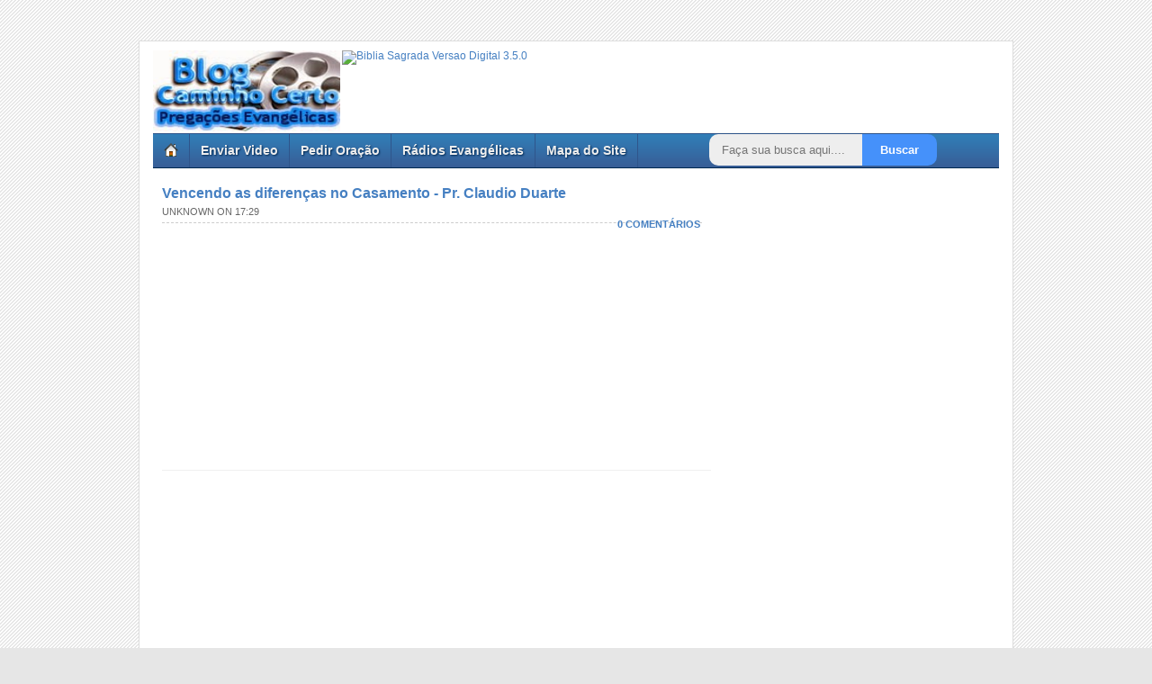

--- FILE ---
content_type: text/html; charset=UTF-8
request_url: https://blogcaminhocerto.blogspot.com/2013/07/vencendo-as-diferencas-no-casamento-pr.html
body_size: 22407
content:
<!DOCTYPE html>
<html dir='ltr' xmlns='http://www.w3.org/1999/xhtml' xmlns:b='http://www.google.com/2005/gml/b' xmlns:data='http://www.google.com/2005/gml/data' xmlns:expr='http://www.google.com/2005/gml/expr'>
<head>
<link href='https://www.blogger.com/static/v1/widgets/55013136-widget_css_bundle.css' rel='stylesheet' type='text/css'/>
<script type='text/javascript'>var thumbnail_mode="no-float";  summary_noimg=118;summary_img=118;img_thumb_height=85;img_thumb_width=118;
    </script>
<script type='text/javascript'>
    //<![CDATA[
function removeHtmlTag(A,B){if(A.indexOf("<")!=-1){var C=A.split("<");for(var D=0;D<C.length;D++){if(C[D].indexOf(">")!=-1){C[D]=C[D].substring(C[D].indexOf(">")+1,C[D].length);}}A=C.join("");}B=(B<A.length-1)?B:A.length-2;while(A.charAt(B-1)!=' '&&A.indexOf(' ',B)!=-1)B++;A=A.substring(0,B-1);return A+'...';}function createSummaryThumb(A){var B=document.getElementById(A);var C="";var D=B.getElementsByTagName("img");var E=summary_noimg;if(D.length>=1){C='<div class="videobox"><img src="'+D[0].src+'" /></div>';E=summary_img;}var F=C+'<div>'+removeHtmlTag(B.innerHTML,E)+'</div>';B.innerHTML=F;}
    //]]>
    </script>
<meta content='text/html; charset=UTF-8' http-equiv='Content-Type'/>
<meta content='blogger' name='generator'/>
<link href='https://blogcaminhocerto.blogspot.com/favicon.ico' rel='icon' type='image/x-icon'/>
<link href='http://blogcaminhocerto.blogspot.com/2013/07/vencendo-as-diferencas-no-casamento-pr.html' rel='canonical'/>
<link rel="alternate" type="application/atom+xml" title="Pregação Evangélicas - Atom" href="https://blogcaminhocerto.blogspot.com/feeds/posts/default" />
<link rel="alternate" type="application/rss+xml" title="Pregação Evangélicas - RSS" href="https://blogcaminhocerto.blogspot.com/feeds/posts/default?alt=rss" />
<link rel="service.post" type="application/atom+xml" title="Pregação Evangélicas - Atom" href="https://www.blogger.com/feeds/8805578867112140801/posts/default" />

<link rel="alternate" type="application/atom+xml" title="Pregação Evangélicas - Atom" href="https://blogcaminhocerto.blogspot.com/feeds/180857302310415188/comments/default" />
<!--Can't find substitution for tag [blog.ieCssRetrofitLinks]-->
<link href='https://i.ytimg.com/vi/GHdVy_0U_u8/hqdefault.jpg' rel='image_src'/>
<meta content='http://blogcaminhocerto.blogspot.com/2013/07/vencendo-as-diferencas-no-casamento-pr.html' property='og:url'/>
<meta content='Vencendo as diferenças no Casamento - Pr. Claudio Duarte' property='og:title'/>
<meta content='    Pastor: Claudio Duarte  Mensagens: Genesis: 2; 18  - Então o Senhor Deus declarou: &quot;Não é bom que o homem esteja só; farei para ele al­g...' property='og:description'/>
<meta content='https://lh3.googleusercontent.com/blogger_img_proxy/AEn0k_scrdXq9rl882lXplZf_iJVNpdOnPAI_rMFymfIGvy9qQI2FqXaBtULQSaJC3AaEMZOw-3hQfTE78HDI3mMmYzLaqi8E6tNtTs35GgD_ZFjTaNOoQ=w1200-h630-n-k-no-nu' property='og:image'/>
<meta charset='utf-8'/>
<link href="//fonts.googleapis.com/css?family=Oswald" rel="stylesheet" type="text/css">
<meta content='F781E833309B202481BB64BF43A77BC5' name='msvalidate.01'/>
<meta content='qbZnyov9R8cEW1ENrRJJNBN5jbNOu2iE-lYHjadSNas' name='google-site-verification'/>
<meta content='text/html; charset=UTF-8' http-equiv='Content-Type'/>
<meta content='blogger' name='generator'/>
<link href='https://blogcaminhocerto.blogspot.com/favicon.ico' rel='icon' type='image/x-icon'/>
<link href='http://blogcaminhocerto.blogspot.com/2013/07/vencendo-as-diferencas-no-casamento-pr.html' rel='canonical'/>
<link rel="alternate" type="application/atom+xml" title="Pregação Evangélicas - Atom" href="https://blogcaminhocerto.blogspot.com/feeds/posts/default" />
<link rel="alternate" type="application/rss+xml" title="Pregação Evangélicas - RSS" href="https://blogcaminhocerto.blogspot.com/feeds/posts/default?alt=rss" />
<link rel="service.post" type="application/atom+xml" title="Pregação Evangélicas - Atom" href="https://www.blogger.com/feeds/8805578867112140801/posts/default" />

<link rel="alternate" type="application/atom+xml" title="Pregação Evangélicas - Atom" href="https://blogcaminhocerto.blogspot.com/feeds/180857302310415188/comments/default" />
<!--Can't find substitution for tag [blog.ieCssRetrofitLinks]-->
<link href='https://i.ytimg.com/vi/GHdVy_0U_u8/hqdefault.jpg' rel='image_src'/>
<meta content='http://blogcaminhocerto.blogspot.com/2013/07/vencendo-as-diferencas-no-casamento-pr.html' property='og:url'/>
<meta content='Vencendo as diferenças no Casamento - Pr. Claudio Duarte' property='og:title'/>
<meta content='    Pastor: Claudio Duarte  Mensagens: Genesis: 2; 18  - Então o Senhor Deus declarou: &quot;Não é bom que o homem esteja só; farei para ele al­g...' property='og:description'/>
<meta content='https://lh3.googleusercontent.com/blogger_img_proxy/AEn0k_scrdXq9rl882lXplZf_iJVNpdOnPAI_rMFymfIGvy9qQI2FqXaBtULQSaJC3AaEMZOw-3hQfTE78HDI3mMmYzLaqi8E6tNtTs35GgD_ZFjTaNOoQ=w1200-h630-n-k-no-nu' property='og:image'/>
<title>Vencendo as diferenças no Casamento - Pr. Claudio Duarte - Pregação Evangélicas</title>
<!-- End : Seo MetaTag -->
<link href='https://blogger.googleusercontent.com/img/b/R29vZ2xl/AVvXsEiOOA0I4GHXaFu0TNZ5jI8g8XT7HFszUbUHu8crBWThAiGA-zdAOpY3C9RRFAQxWU5Hxo2bcMt-6bx1iKj-jAYXCwJ2Ty-YnBmWjrj_7VZplYKpwZGjujH-g5tGRQ6SKLBDlaGy_ra05RN1/s1600/1303009963_globe.png' rel='shortcut icon' type='image/vnd.microsoft.icon'/>
<style id='page-skin-1' type='text/css'><!--
/*
*/
.quickedit{display:none;}
.navbar {
visibility: hidden;
display: none;
}
/*******************
* RESET            *
*******************/
html,body,div,span,applet,object,iframe,h1,h2,h3,h4,h5,h6,p,blockquote,pre,a,abbr,acronym,address,big,cite,code,del,dfn,em,font,img,ins,kbd,q,s,samp,small,strike,strong,sub,sup,tt,var,b,u,i,center,dl,dt,dd,ol,ul,li,fieldset,form,label,legend,table,caption,tbody,tfoot,thead,tr,th,td{margin:0;padding:0;border:0;outline:0;font-size:100%;vertical-align:baseline;background:transparent}body{line-height:1}ol,ul{list-style:none}blockquote,q{quotes:none}blockquote:before,blockquote:after,q:before,q:after{content:'';content:none}:focus{outline:0}ins{text-decoration:none}del{text-decoration:line-through}table{border-collapse:collapse;border-spacing:0}a {text-decoration:none;}
.clear{clear:both}
.right {float:right;}
.left {float:left;}
/*******************
* OVERALL          *
********************/
body, .body-fauxcolumn-outer {
background:#e6e6e6 url(//lh3.ggpht.com/_9nphYWWWTBQ/TLdrgF2D_EI/AAAAAAAAEEc/s8fh6bBdy3s/background.png);
font-family:Arial, Helvetica, sans-serif;
font-size:12px;
magrin:0;
padding:0;
}
#wrapper {
background:#fff;
width:940px;
border:1px solid #ddd;
margin:45px auto;
padding:10px 15px 15px;
}
/*******************
*	HYPERLINKS	   *
********************/
a,a:visited {
color:#4680C2;
text-decoration:none;
}
a:hover {
text-decoration:underline;
}
#main {
margin:0 auto;
}
/******* HEADER ********/
#header {
height:91px;
border-bottom:1px solid #f3f3f3;
margin:0;
padding:0;
}
/******* LOGO ********/
.logo {
width:210px;
float:left;
margin:0;
}
.logo h1, .logo h1 a {
color:#ff3333;
font-size:32px;
margin:7px 0 0 0;
padding:0;
text-decoration:none;
}
/******* SEARCH ********/
.searchpart {
float:left;
width:728px;
margin:0px 0 0 0;
overflow:hidden;
height:90px;
}
.search {
width:372px;
height:29px;
margin:0;
float:left;
}
.main_search{
height:30px;
margin:6px 0 0 2px;
padding:0;
}
.searchform_top{
padding:0px 0px 0 0;
float:left;
}
.searchform_top_text{
width:290px;
height:23px;
border:1px solid #666666;
font-size:13px;
float:left;
margin:0 0 0 0;
padding:0;
color:#000;
}
.searchform_top_text:hover{
border:1px solid #bbdafd;
}
.gosearch{
float:left;
}
/******* SEARCH MENU ********/
.searchmenu {
float:right;
width:150px;
margin:10px 0 0 0;
}
.searchmenu ul {
margin:0;
padding:0;
}
.searchmenu ul li {
margin:0;
padding:2px 8px 2px 10px;
list-style:none;
display:inline;
border-left:1px solid #cccccc;
}
.searchmenu ul li a{
font-size:13px;
}
/******* TOP RIGHT MENU ********/
.topright {
margin:21px 0 0 0;
padding:0;
width:200px;
float:right;
text-align:right;
}
.topright ul {
margin:0;
padding:0;
}
.topright ul li {
margin:0;
padding:2px 8px 2px 11px;
list-style:none;
display:inline;
}
.topright ul li.signin {
margin:0;
padding:2px 0px 2px 10px;
list-style:none;
display:inline;
border-left:1px solid #cccccc;
}
.topright ul li a {
font-size:13px;
}
/*******************
*	HOMEPAGE	   *
********************/
#col1 {
background: #FFFFFF;
float: left;
width: 605px;
margin: 15px 0px 0px 0px;
padding: 0px 0px 3px 0px;
clear: both;
}
/*********************
*	FEATURED BLOCK   *
**********************/
#featuredcontent {
width: 605px;
margin: 1px;
}
/*********************
*	FEATURED BLOCK   *
**********************/
#featured {
padding-bottom:5px;padding-top:5px;min-height:65px;
float: left;
background: #FFFFFF;
border-top: 0px solid #E0E0E0;
}
.largethumb img {
border: 1px solid #E0E0E0;
float: left;
width:180px;
height:120px;
-moz-border-radius:5px 5px 5px 5px;
-khtml-border-radius:5px 5px 5px 5px;
-webkit-border-radius:5px 5px 5px 5px;
border-radius:5px 5px 5px 5px;
}
#featuredpost img {
float: left;
width:120px;
height:72px;
-moz-border-radius:5px 5px 5px 5px;
-khtml-border-radius:5px 5px 5px 5px;
-webkit-border-radius:5px 5px 5px 5px;
border-radius:5px 5px 5px 5px;
}
#featuredright span {
display:block;
border-bottom:0px solid #DDD;
padding:0 0 4px;
}
#my-header-new a,#my-header-new a:hover {color:#c2cae0;}
#my-header-new a:hover {text-decoration:none}
#featuredleft {
background: #ffffff;
float: left;
width: 200px;
padding: 10px;
}
#featuredright {
float: right;
width: 330px;
}
#featuredpost {
float: left;
width: 300px;
min-height: 65px;
margin: 5px 0px 5px 0px;
padding: 0;
font-size:12px;
}
ul.featuredpost img li {
padding-bottom:5px;
padding-top:5px;
min-height:65px;
}
#featuredpost a{
font-size:13px;
font-weight:bold;
}
#tcopy {clear: both;}
#my-header-new a {text-decoration:none}
#structure {position:absolute; height:auto; min-height: 100%; width: 100%; left: 0; position: absolute;  top: 0}
#featuredleft a{
font-size:13px;
font-weight:bold;
}
/*******************
*	COLUMNS	   *
********************/
#contentwide {
background: #FFFFFF;
float: left;
width: 940px;
margin: 5px 0px 0px 0px;
padding: 10px;
}
.catbox {
width: 298px;
padding: 0px 10px 0px 10px;
border-right: 1px dashed #CCCCCC;
}
.postbox1 {
width: 140px;
margin: 0px 0px 5px 0px;
padding: 0px;
}
.postbox2 {
width: 140px;
margin: 0px 0px 5px 0px;
padding: 0px 0px 0px 13px;
}
.postbox1 img, .postbox2 img {
padding: 5px;
border: 1px solid #F0F0F0;
}
#contentleft {
float: left;
width: 298px;
padding: 0px 10px 0px 0px;
border-right: 1px dashed #CCCCCC;
}
#contentright {
float: left;
width: 295px;
padding: 0px 0px 0px 10px;
}
#contentwide h2, #contentleft h2, #contentright h2, .postbox h2 {
margin: 5px 0px 5px 0px;
font-size: 12px;
font-weight: bold;
}
#contentwide ul {
margin: 10px 0px 0px 0px;
padding: 10px 0px 0px 0px;
border-top: 1px dashed #CCCCCC;
}
#contentleft ul, #contentright ul {
margin: 0px 0px 20px 0px;
padding: 10px 0px 5px 0px;
border-top: 1px dashed #CCCCCC;
border-bottom: 1px dashed #CCCCCC;
}
#contentwide li, #contentleft li, #contentright li {
background: #FFFFFF url(https://lh3.googleusercontent.com/blogger_img_proxy/AEn0k_vj6RtxkTSA07F9gqpobcFjTNSoy48kdAlUa_FL3W5VN5gFYKwLHk_ewuDp756RpWDWH9wc18PWKKhPluzJcZOTeF420cDagdlc8Q0lk7HS0ZBjIFjx=s0-d) no-repeat 1px 4px;
padding: 0px 0px 5px 10px;
}
#contentwide li a, #contentleft li a, #contentright li a {
}
.category {
background: #FFFFFF;
margin: 3px 0px 7px 0px;
line-height: 20px;
}
.category a {
padding: 3px 5px 3px 20px;
color: #4680C2 !important;
font-size: 1.2em;
font-weight: bold;
font-family: helvetica, arial;
letter-spacing: -1px;
text-transform: uppercase;
}
.thumb img{
padding: 5px;
border: 1px solid #e9e9e9;
}
/*******************
* VIDEO BOX        *
********************/
#videobox {
float:left;
background: #F7F7F7;
width:118px;
height:160px;
line-height:16px;
border:1px solid #e6e6e6;
color:#444;
overflow:hidden;
margin:0 10px 15px 0;
padding:10px;
-moz-border-radius:5px 5px 5px 5px;
-khtml-border-radius:5px 5px 5px 5px;
-webkit-border-radius:5px 5px 5px 5px;
border-radius:5px 5px 5px 5px;
}
#videobox h3 {
float:left;
width:118px;
font-size:14px;
font-weight:700;
margin:0 0 10px;
padding:0;
}
#videobox h3 a:hover {
color:#4680C2;
}
#videobox span {
font-family:Arial, Helvetica, sans-serif;
font-size:11px;
margin:0;
padding:0;
}
#videobox .header {
float:right;
width:118px;
height:100px;
margin:0;
padding:0;
}
#videobox .thumbnail {
float:left;
width:80px;
height:80px;
margin:0;
padding:0;
}
#videobox .info img {
background:#fff!important;
width:118px!important;
height:85px!important;
float:left!important;
clear:leftt!important;
margin:-75px 10px 5px 0 !important;
padding:2px!important;
-moz-border-radius:5px 5px 5px 5px;
-khtml-border-radius:5px 5px 5px 5px;
-webkit-border-radius:5px 5px 5px 5px;
border-radius:5px 5px 5px 5px;
}
#videobox .info {
height:110px;
overflow:hidden;
margin:0 0 10px;
padding:0 0 5px;
}
#videobox .info h4 {
margin:0;
padding:0 0 10px;
}
#videobox .meta h3 {
font-size:11px;
margin:0;
padding:0 0 10px;
}
#videobox .meta {
height:40px;
background: #F7F7F7;
line-height:15px;
margin:5px 0;
padding:0;
}
#video embed,#video object {
display:none;
}
#videobox img:hover {
opacity: .75;
-moz-opacity: .75;
filter: alpha(opacity=75);
}
/*******************
*	CONTENT		   *
********************/
#content {
background: #FFFFFF;
float: left;
width: 600px;
margin: 5px 0px 0px 0px;
padding: 10px;
color: #333333;
}
#fullcontent {
background: #FFFFFF;
float: left;
width: 940px;
margin: 5px 0px 0px 0px;
padding: 10px;
color: #333333;
}
.h2title {
font-size: 16px;
font-weight: bold;
padding: 5px 0px 10px 0px;
border-bottom: 1px dashed #CCCCCC;
}
.singletitle {
font-size: 16px;
font-weight: bold;
padding: 5px 0px 0px 0px;
}
.byline {
height: 14px;
margin: 5px 0px 0px 0px;
padding: 0px 0px 5px 0px;
color: #666666;
font-size: 11px;
line-height: 14px;
text-transform: uppercase;
border-bottom: 1px dashed #CCCCCC;
}
.author a {
color: #666666;
}
.comments {
margin: 0px 0px 0px 5px;
padding: 0px 2px 0px 2px;
color: #4680C2;
font-weight: bold;
}
.comments a {
color: #FFFFFF !important;
text-decoration: none !important;
}
.postnav {
padding: 7px 0px 7px 0px;
border-top: 1px dashed #CCCCCC;
}
.postnav a {
color: #333333;
}
.postnav a:hover {
color: #4680C2;
}
.postnav .left {
width: 280px;
text-align: left;
}
.postnav .right {
width: 280px;
text-align: right;
}
.previouspost {
font-size: 11px;
font-weight: bold;
color: #333333;
text-transform: uppercase;
}
.nextpost {
font-size: 11px;
font-weight: bold;
color: #333333;
text-transform: uppercase;
text-align: right;
}
.previouspost a:hover, nextpost a:hover {
text-decoration: underline;
}
/*******************
*	ENTRY		   *
********************/
.entry {
margin: 10px 0px 0px 0px;
padding: 0px;
color: #444444;
line-height: 1.4em;
}
.entry p {
padding-bottom: 10px;
}
.entry strong {
font-weight: bold;
}
.entry h1 {
font-size: 20px;
font-weight: bold;
padding: 0px 0px 7px 0px;
}
.entry h2 {
font-size: 18px;
font-weight: bold;
margin: 0px !important;
padding: 0px 0px 7px 0px !important;
border: none !important;
}
.entry h3 {
font-size: 16px;
font-weight: bold;
padding: 0px 0px 7px 0px;
}
.entry h4 {
font-size: 14px;
font-weight: bold;
padding: 0px 0px 7px 0px;
}
.entry h5 {
font-size: 13px;
font-weight: bold;
padding: 0px 0px 7px 0px;
}
.entry h6 {
font-size: 12px;
font-weight: bold;
padding: 0px 0px 7px 0px;
}
.entry a {
color: #1D6B9D;
}
.entry a:hover {
color: #4680C2;
text-decoration: underline;
}
.entry a img {
border: none;
}
.entry ul {
padding-bottom: 10px;
list-style: none;
}
.entry ol {
padding-bottom: 10px;
list-style: decimal inside;
}
.entry ul li {
background: url(https://lh3.googleusercontent.com/blogger_img_proxy/AEn0k_vj6RtxkTSA07F9gqpobcFjTNSoy48kdAlUa_FL3W5VN5gFYKwLHk_ewuDp756RpWDWH9wc18PWKKhPluzJcZOTeF420cDagdlc8Q0lk7HS0ZBjIFjx=s0-d) no-repeat 3px 6px;
padding: 3px 0px 3px 13px;
font-size: 12px;
line-height: 15px;
color: #4C4C4C;
}
.entry li a {
color: #333333;
}
.entry li ul {
margin: 0px;
padding: 0px;
}
.page {
background: #fff;
margin: 10px 0px 0px 0px;
}
.entry del {
text-decoration: line-through;
color: #AAAAAA;
}
.entry ins {
text-decoration: underline;
font-weight: bold;
}
.entry code {
display: block;
background: #EEEEEE;
margin: 0px 0px 20px 0px;
padding: 10px;
font-size: 12px;
color: #444444;
border: 1px solid #E6E6E6;
}
.entry blockquote {
display: block;
background: #E9F8FB;
margin: 0 0 20px 0;
padding: 10px 10px 10px 10px;
color: #366799;
border: 1px solid #CFDEE1;
}
.entry blockquote blockquote {
margin: 0;
padding: 0 0 0 20px;
color: #555555;
font-size: 12px;
font-style: italic;
font-weight: normal;
border: none;
}
/*******************
*	ARCHIVE		   *
********************/
.archive {
margin: 15px 0px 0px 0px;
padding: 0px;
border-bottom: 1px dashed #CCCCCC;
}
.archive h2 {
margin: 0px 0px 10px 0px;
padding: 0px;
font-size: 16px;
font-weight: bold;
}
.archiveright {
width: 503px;
}
.archivetitle {
color: #4680C2;
text-transform: uppercase;
letter-spacing: -1px;
}
.postmeta	{
margin: 10px 0px 10px 0px;
font-size: 11px;
text-transform: uppercase;
}
.postmeta strong {
padding: 0px 2px 0px 2px;
font-weight: bold;
color: #4680C2;
}
.postmeta span {
margin: 0px 0px 0px 10px;
padding: 0px 2px 0px 2px;
font-weight: bold;
color: #4680C2;
}
.postmeta a {
color: #333333;
text-decoration: none;
}
.postmeta a:hover {
color: #4680C2;
text-decoration: underline;
}
/*******************
*	IMAGES		   *
********************/
.aligncenter, div.aligncenter {
display: block;
margin-left: auto;
margin-right: auto;
}
.wp-caption {
background-color: #F3F3F3;
margin: 0px 10px 10px 0px;
padding: 4px 0px 0px 0px;
text-align: center;
overflow: hidden;
}
.wp-caption img {
margin: 0px;
padding: 0px;
border: 0px none;
}
.wp-caption p.wp-caption-text {
padding: 3px;
margin: 0px;
font-style: italic;
color: #888888;
}
p img {
padding: 0;
max-width: 100%;
}
img.centered {
display: block;
margin-left: auto;
margin-right: auto;
}
img.alignright {
padding: 0px;
margin: 0px 0px 10px 10px;
display: inline;
}
img.alignleft {
padding: 0px;
margin: 0px 10px 10px 0px;
display: inline;
}
.alignright {
float: right
}
.alignleft {
float: left
}
/*******************
*        SIDEBAR                   *
********************/
#sidebar {
float: right;
width: 320px;
margin: 0;
padding: 0;
}
.topwidget .widget-content, .leftwidget .widget-content, .rightwidget .widget-content {
margin: 10px 0 10px 0;
padding: 0;
background: #fff;
color: #333;
line-height: 18px;
}
#sidebar .widget a {
color: #333;
}
#sidebar .topwidget {
margin: 0;
padding: 0;
}
#sidebar .leftwidget {
float: left;
width: 153px;
margin: 0;
padding: 0;
}
#sidebar .rightwidget {
float: right;
width: 153px;
margin: 0;
padding: 0;
}
.topwidget ul, .leftwidget ul, .rightwidget ul {
margin: 0;
padding: 0;
}
.topwidget ul li, .leftwidget ul li, .rightwidget ul li{
list-style: none;
margin: 0;
background: #fff;
padding: 5px 0 5px 0;
border-bottom: 1px solid #e6e6e6 !important;
}
#sidebar li ul {
}
#sidebar li li {
}
#sidebar h2 {
margin: 15px 0 0 0;
padding: 7px;
background: #EAEAEA;
color: #000000;
font-size: 14px;
font-weight: bold;
border-bottom: 2px solid #e6e6e6;
}
.ad300x250 {
background: #fff;
width: 300px;
margin: 15px 0 0 0;
padding: 10px;
}
.ad300x250 img {
border: none;
}
/*******************
*  sidebar tabber   *
********************/
.tab-widget-menu {
background:#FAFAFA url(https://lh3.googleusercontent.com/blogger_img_proxy/AEn0k_uw6MZ1BbXpCGQAoFbvQjcBESit75_Vix_tly5p0G40IH0zk2HgtwMNVS2Xz2paD5ckUBzUt9naUQIvNXhkxaVGOlXyFqzTEFceBja_Ug1u3LAbvcCw=s0-d) repeat-x left center;
border-bottom:1px solid #ECEDE8;
font-size:11px;
font-weight:700;
}
.tab-widget-menu li {
float:left;
display:block;
border-right:1px solid #ECEDE8;
height:30px;
line-height:30px;
cursor:pointer;
text-transform:uppercase;
color:#555;
text-align:center;
padding:0 12px;
}
.tab-widget-menu li.selected {
background:#FFF;
position:relative;
line-height:29px;
bottom:-1px;
}
#tab-sidebar img{
-moz-border-radius:5px 5px 5px 5px;
-khtml-border-radius:5px 5px 5px 5px;
-webkit-border-radius:5px 5px 5px 5px;
border-radius:5px 5px 5px 5px;
}
#tab-sidebar .widget1 {
background:#FFF;
padding:0;
}
#tab-sidebar .widget1 ul li {
padding:10px 10px 5px;
}
#tab-sidebar .widget1 ul li img {
border:1px solid #ECEDE8;
float:left;
margin:0 10px 5px 0;
padding:4px;
}
#tab-sidebar .info {
display:table;
}
#tab-sidebar a.comments-link,#tab-sidebar .meta {
display:block;
font-family:Arial,serif;
font-size:11px;
color:#999;
text-transform:uppercase;
}
#tab-sidebar #recent-comments a {
color:#999;
}
#tab-sidebar #recent-comments a span.comment-author {
color:#004276;
}
#tab-sidebar #recent-comments a:hover span.comment-author {
color:#B8240D;
}
.widget_tag_cloud a {
white-space:nowrap;
padding:0 3px;
}
#tab-sidebar .widget1 > div,#tab-sidebar .widget_tag_cloud div,#tab-sidebar .textwidget {
border-top:0;
}
/*******************
*	COMMENTS	   *
********************/
.comments-box {
padding: 20px 0px 0px 0px;
border-top: 1px dashed #CCCCCC;
}
.comments-box img {
}
.comments-box h3 {
margin: 0px;
padding: 0px;
font-size: 16px;
font-weight: bold;
letter-spacing: -1px;
color: #4680C2;
}
#respond {
background: #FFFFFF;
margin: 10px 0px 0px 0px;
padding: 5px;
}
#respond p {
color: #777777;
margin: 0px;
}
.cancel-comment-reply {
padding: 5px 0px 0px 0px;
font-size: 11px;
}
.cancel-comment-reply a {
color: #000000;
}
.cancel-comment-reply a:hover {
color: #4680C2;
}
.text {
border: 1px solid #DDDDDD;
padding: 2px;
color: #777777;
width: 200px;
}
/************************
*	COMMENT FRAMEWORK	*
*************************/
ol.commentlist a:link {
text-decoration: none;
}
ol.commentlist li div.vcard cite.fn a.url:hover {
text-decoration: none;
}
ol.commentlist {
margin: 15px 0px 0px 0px;
padding: 0px;
background: #FFFFFF;
}
ol.commentlist li {
margin: 0px 0px 10px 0px;
padding: 10px;
list-style-type: none;
border: 1px dotted #CCCCCC;
}
ol.commentlist li.alt {
}
ol.commentlist li.bypostauthor p {
}
ol.commentlist li.byuser {
}
ol.commentlist li.comment-author-admin {
}
ol.commentlist li.comment {
}
ol.commentlist li div.comment-author {
}
ol.commentlist li div.vcard {
}
ol.commentlist li div.vcard cite.fn {
font-style: normal;
font-weight: bold;
}
ol.commentlist li div.vcard cite.fn a.url {
color: #222222;
}
ol.commentlist li div.vcard img {
float: right;
margin: 0px 10px 5px 0px;
padding: 4px;
background: #FFFFFF;
border: 1px solid #F0F0F0;
width :48px;
height:48px;
}
ol.commentlist li div.vcard span.says {
color: #888888;
}
ol.commentlist li div.commentmetadata {
}
ol.commentlist li div.comment-meta {
margin: 3px 0px 0px 0px;
font-size: .9em;
}
ol.commentlist li div.comment-meta a {
color: #AAAAAA;
text-decoration:none;
}
ol.commentlist li p {
margin: 30px 0px 0px 0px;
line-height: 1.4em;
}
ol.commentlist li ul {
}
ol.commentlist li div.reply {
margin: 10px 0px 0px 0px;
line-height: 18px;
}
ol.commentlist li div.reply a {
background: #FFFFFF;
height: 16px;
font-size: 10px;
color: #1D6B9D !important;
text-transform: uppercase;
}
ol.commentlist li div.reply a:hover {
color: #4680C2 !important;
text-decoration: none;
}
ol.commentlist li ul.children {
}
ol.commentlist li ul.children li {
margin: 10px 0px 0px 0px;
background: #FFFFFF;
border: 1px dotted #CCCCCC;
}
ol.commentlist li ul.children li li.alt {
background: #FFFFFF;
}
ol.commentlist li ul.children li.bypostauthor {
}
ol.commentlist li ul.children li.byuser {
}
ol.commentlist li ul.children li.comment {
}
ol.commentlist li ul.children li.comment-author-admin {
}
ol.commentlist li ul.children li.depth-2 {
}
ol.commentlist li ul.children li.depth-3 {
}
ol.commentlist li ul.children li.depth-4 {
}
ol.commentlist li ul.children li.depth-5 {
}
ol.commentlist li ul.children li.odd {
}
ol.commentlist li.even {
}
ol.commentlist li.odd {
}
ol.commentlist li.parent {
}
ol.commentlist li.pingback {
}
ol.commentlist li.thread-alt {
}
ol.commentlist li.thread-even {
}
ol.commentlist li.thread-odd {
}
/*******************
*	COMMENT FORM   *
********************/
#commentform {
}
#commentform input {
width: 210px;
margin: 7px 3px 0px 0px;
padding: 5px;
font-size: 12px;
border: 1px solid #DDDDDD;
}
#commentform .author, #commentform .email, #commentform .url {
padding: 3px 3px 3px 5px;
background: #FFFFFF;
color: #999999;
font-style: italic;
}
#commentform textarea {
width: 75%;
height: 100px;
margin: 7px 0px 0px 0px;
padding: 2px;
font: Arial, Helvetica, sans-serif;
font-size: 12px;
border: 1px solid #DDDDDD;
}
#commentform .submit {
width: 120px;
margin: 7px 0px 0px 0px;
padding: 4px;
color: #4680C2;
font-weight: bold;
border: 1px solid #DDDDDD;
}
/*******************
*	NAVIGATION	   *
********************/
.navigation {
margin: 5px 0px 10px 0px;
padding: 5px 0px;
font-size: 11px;
font-weight: bold;
text-transform: uppercase;
}
.navigation a {
padding: 3px 5px;
color: #FFFFFF !important;
text-decoration: none !important;
}
/******************
*        FOOTER                  *
*******************/
#footer {
background:#222;
margin: 15px 0 0 0;
padding: 0 0 15px 0;
color: #333;
line-height: 20px;
list-style: none;
}
#footer-wrapper {
background:#222;
width:940px;
margin:0 auto;
}
#footer-new {
background:#222;
color:#ccc;
font-size:1em;
line-height:16px;
padding:5px;
}
#footer ul li {
border-bottom:1px dotted #444;
line-height:125%;
font-size:.8em;
}
#footer ul li a {
background: url(//lh6.ggpht.com/_9nphYWWWTBQ/TLdsBRyxs7I/AAAAAAAAEEg/VKHpsMEV5No/point.gif) no-repeat left 7px;
color:#ccc;
display:block;
width:auto;
padding:4px 0;
padding-left:10px;
}
#footer ul li a:hover {
background: url(//lh6.ggpht.com/_9nphYWWWTBQ/TLdsBRyxs7I/AAAAAAAAEEg/VKHpsMEV5No/point.gif) no-repeat left 7px;
color:#fff;
background:#000;
padding-left:10px;
}
#footer h2 {
margin: 10px 0 5px 0;
padding: 0 10px 0 0;
background: #222;
color: #fff;
font-size: 15px;
font-weight: bold;
}
#footer img {
-moz-border-radius:5px 5px 5px 5px;
-khtml-border-radius:5px 5px 5px 5px;
-webkit-border-radius:5px 5px 5px 5px;
border-radius:5px 5px 5px 5px;
padding: 5px;
}
#footer1 a img,#footer2 a img {
display:inline;
margin-bottom:10px;
margin-right:5px;
margin-left:5px;
background:#f5f5f5;
border:1px solid #ccc;
width:55px!important;
height:55px!important;
float:left!important;
clear:leftt!important;
padding:2px!important;
}
#footer1 a:hover img {
background:#f90;
border:1px solid #f90;
}
#footer .widget {
background:#222;
width: 291px;
margin: 0 15px 0 0;
}
/******************
*        BOTTOM                  *
*******************/
#bottom {
color:#333;
line-height:15px;
border-top:1px solid #e6e6e6;
margin:10px 0 0;
padding:10px 0 0;
}
#bottom a {
color:#4680C2;
border-bottom:1px dotted #333;
}
#bottom a:hover {
border-bottom:none;
}
#blog-pager-newer-link {
float:right;
}
#blog-pager,#blog-pager-older-link {
float:left;
}
.showpageArea a,.showpage a:hover {
text-decoration:none;
}
img.alignleft,img.left {
float:left;
margin-right:7px;
margin-top:3px;
}
img.alignright,img.right {
float:right;
margin-left:7px;
margin-top:3px;
}
img.alignnone,img.block {
display:block;
clear:both;
}
img.frame {
background:#eee;
border-color:#ddd;
border-style:solid;
}
img.stack {
clear:none!important;
}
img[align="left"] {
float:left;
clear:left;
}
img[align="right"] {
float:right;
clear:right;
}
table {
font-family:Arial, Helvetica, sans-serif;
font-size:12px;
background-color:#fff;
border-collapse:collapse;
width:100%;
}
img.aligncenter,img.center,img[align="middle"] {
display:block;
margin-right:auto;
margin-left:auto;
float:none;
clear:both;
}
caption {
font-size:  25px;
color:  #1ba6b2;
font-weight:  bold;
text-align:  left;
background:  url(header_bg.jpg)  no-repeat top left;
padding:  10px;
margin-bottom:  2px;
}
thead th {
border-right:  1px solid #fff;
color:#fff;
text-align:center;
padding:2px;
text-transform:uppercase;
height:25px;
background-color:  #a3c159;
font-weight:  normal;
}
tfoot {
color:#1ba6b2;
padding:2px;
text-transform:uppercase;
font-size:1.2em;
font-weigth:  bold;
margin-top:6px;
border-top:  6px  solid #e9f7f6;
}
tbody tr {
background-color:#fff;
border-bottom:  1px  solid #f0f0f0;
}
tbody td {
color:#414141;
padding:5px;
text-align:left;
}
tbody th {
text-align:left;
padding:2px;
}
tbody td a,  tbody th a {
color:#4680C2;
text-decoration:none;
font-weight:normal;
display:block;
background:  transparent  url(links_yellow.gif) no-repeat 0% 50%;
padding-left:15px;
}
tbody td  a:hover, tbody th a:hover {
color:#009193;
text-decoration:none;
}
#video embed,#video object {
display:none;
}
#entry1 img {
display:none;
}
/*******************
*  SUBNEWS   *
********************/
#subnews {
background:#FFFFFF;
width:100%;
}
#subnews .featuredPost {
padding-top:0;
}
#subnews a {
color:#005497;
}
#subnews a:hover {
color:#cd1713;
}
#subnews .subnewspost {
display:inline;
float:left;
width:180px;
margin-right:8px;
margin-left:12px;
line-height:1.2em;
}
#subnews img {
padding:2px;
display:block;
margin-bottom:5px;
margin-top:3px;
border:1px solid #aaa;
background:#fff;
-moz-border-radius:5px 5px 5px 5px;
-khtml-border-radius:5px 5px 5px 5px;
-webkit-border-radius:5px 5px 5px 5px;
border-radius:5px 5px 5px 5px;
}
#subnews  a.list{
display:block;
font-size:11px;
display:block;
padding:2px 0 2px 8px;
line-height:13px;
background:url(https://lh3.googleusercontent.com/blogger_img_proxy/AEn0k_sXZCWCvWU1yJtUlGfIPUHL7vCeGwltd01O3dbvLs5tZ9vjQcYZinw1W3OF7iWqdH4HEvYfowcWm5-3MuLoXbYKRA--ESQ4k1eqHm7v_cQ5l3sQB2PuNRvsMQ=s0-d) no-repeat left 5px;
}
#subnews  a:hover.list{
background:url(https://lh3.googleusercontent.com/blogger_img_proxy/AEn0k_sKZhwzALj7BpLszGgPsMaUYoeQrRJWfvekodlrqwn4YwEnYZgd1hHy80ywOMG99aYUfvYfuOGnpXqYCDk9fpuApgn3pwQVZO-J493kLf3K6HWnj843GmmU27fx4E6g=s0-d) no-repeat left 5px;
text-decoration:underline;
}
/*******************
*  CAROUSEL POSTS   *
********************/
#carousel {
background:#FFF;
border-bottom:1px solid #FFF;
border-top:1px solid #ECEDE8;
padding:5px;
-moz-border-radius:5px 5px 5px 5px;
-khtml-border-radius:5px 5px 5px 5px;
-webkit-border-radius:5px 5px 5px 5px;
border-radius:5px 5px 5px 5px;
}
.carousel-posts {
z-index:3!important;
}
#carousel h2 {
font-size:12px;
font-weight:700;
margin:5px 0;
}
#carousel h2 span {
display:block;
border-bottom:1px solid #DDD;
padding:0 0 4px;
}
#carousel .item {
width:130px;
background:#FFF;
overflow:hidden;
float:left;
border:1px solid #ECEDE8;
display:inline;
margin:0 8px;
height:130px;
}
#carousel .item img {
border-bottom:1px solid #DDD;
display:block;
padding:4px;
}
#carousel .item .title {
height:50px;
display:block;
padding:5px 8px 8px;
}
#carousel .item .title span {
height:39px;
display:block;
font-family:Arial,serif;
font-size:12px;
font-weight:700;
line-height:1.3;
overflow:hidden;
}
#carousel .item .title:hover {
text-decoration:none;
}
.catbox-title {
border-top:1px solid #ECEDE8;
background:#FFF url(https://lh3.googleusercontent.com/blogger_img_proxy/AEn0k_uw6MZ1BbXpCGQAoFbvQjcBESit75_Vix_tly5p0G40IH0zk2HgtwMNVS2Xz2paD5ckUBzUt9naUQIvNXhkxaVGOlXyFqzTEFceBja_Ug1u3LAbvcCw=s0-d) repeat-x left center;
border-bottom:1px solid #ECEDE8;
text-transform:uppercase;
line-height:1.25;
font-family:Arial,serif;
font-size:13px;
padding:8px 15px 7px;
}
.catbox-title a {
color:#333;
}
.catbox-title a:hover {
color:#333;
text-decoration:none;
}
/*******************
*  RELATED POSTS   *
********************/
#related-posts {
float:center;
text-transform:none;
height:100%;
min-height:100%;
padding-top:5px;
padding-left:5px;
}
#related-posts h2{
font-size: 1.6em;
font-weight: bold;
color: black;
font-family: Georgia, &#8220;Times New Roman&#8221;, Times, serif;
margin-bottom: 0.75em;
margin-top: 0em;
padding-top: 0em;
}
#related-posts a{
color:black;
}
#related-posts a:hover{
color:black;
}
#related-posts a:hover {
background-color:#d4eaf2;
}
/* Menu horizontal com sub-guias em duas colunas
----------------------------------------------- */
#toppic {
width:940px; /* Largura do menu */
height:37px;
background: #385D96;
background-image:  -moz-linear-gradient(top, #317FB8, #385D96);
background-image: -webkit-gradient(linear, left top, left bottom, color-stop(0.00, #317FB8), color-stop(1.0, #385D96));
filter: progid:DXImageTransform.Microsoft.Gradient(gradientType=0,startColorStr=#317FB8,endColorStr=#385D96);
border-bottom:1px solid #002851;
border-top:1px solid #2f558b;
margin:0 auto;padding:0 auto;
overflow:hidden;
text-shadow:1px 1px 2px #002851;
}
#topwrapper {
width:950px; /* Largura do menu */
height:40px;
margin:0 auto;
padding:0 auto;
}
.clearit {clear: both;height: 0;line-height: 0.0;font-size: 0;}
#top {width:100%;}
#top, #top ul {padding: 0;margin: 0;list-style: none;}
#top a {
border-right:1px solid #2f558b;
text-align:left;
display: block;
text-decoration: none;
padding:10px 12px 11px;
font:bold 14px Arial;
text-transform:none;
color:#eee; /* Cor do texto das guias/abas */
}
#top a:hover {
background:#2f558b; /* Cor das guias/abas ao passar o mouse */
color:#c5fa6f; /* Cor do texto das guias/abas ao passar o mouse */
}
#top a.trigger {
/* Seta*/
background-image: url(https://blogger.googleusercontent.com/img/b/R29vZ2xl/AVvXsEgKs1l6twLv6OA126cOOxSPmffeQM2lwmB1qMxGhRQOxZOMz2WpzU9BMeS_6-BQNHxKf-5g-gxgHS-0pTo7HFAf-E9kFsxW9xcvjdkfe6WCY6XJ9DYDfY0JRq1zsyOtHgL1gXdPGc19TOo/s1600/arrow_white.gif);
background-repeat: no-repeat;
padding: 10px 24px 11px 12px;
background-position: right center;
}
#top li {float: left;position: relative;}
#top li {position: static !important; width: auto;}
#top li ul, #top ul li {width:300px;} /* Largura do container das sub-guias/sub-abas */
#top ul li a {
text-align:left;
padding: 6px 15px;
font-size:13px;
font-weight:normal;
text-transform:none;
font-family:Arial, sans-serif;
border:none;
}
#top li ul {
z-index:100;
position: absolute;
display: none;
background-color:#1a3352; /* Cor de fundo do container das sub-guias/sub-abas */
margin-left:-90px;
padding:10px 0;
border-radius: 0px 0px 6px 6px;
box-shadow:0 2px 2px rgba(0,0,0,0.6);
filter:alpha(opacity=87);
opacity:.87;
}
#top li ul li {
width:150px; /* Largura de cada sub-guia/sub-aba */
float:left;
margin:0;
padding:0;
}
#top li:hover ul, #top li.hvr ul {display: block;}
#top li:hover ul a, #top li.hvr ul a {
color:#ddd; /* Cor do texto dos submenus */
background-color:transparent;
text-decoration:none;
}
#top ul a:hover {
text-decoration:underline!important;
color:#c5fa6f !important; /* Cor do texto dos submenus ao passar o mouse */
}
#pesquisafsm-caixa {
background: #eee;
padding:10px; border-radius:10px 0 0 10px;
border:0 none; width:150px;
}
#pesquisafsm-botao {
border: 1px solid #222;
color: #eee;
padding-left:10px;
padding-top:10px;
background: #4591fa;
border-radius: 6px;
margin-left: -3px;
color:#fff;
font: 'trebuchet ms', trebuchet;
padding:10px 20px;
border-radius:0 10px 10px 0;
border:0 none;
font-weight:bold;
}
#pesquisafsm-botao:hover {
color: #eee;
border: 2px solid #bbb;
padding-left:8px;
padding-top:8px;
background: #4591fa;
border-radius: 6px;
margin-left: -3px;
color:#fff; font: 'trebuchet ms', trebuchet;
padding:8px 18px;
border-radius:0 10px 10px 0;
font-weight:bold;
}

--></style>
<!--Scripts e Estilo Posts Relacionados com Miniaturas-->
<!-- remove -->
<style type='text/css'>
#related-posts {
float:center;
text-transform:none;
height:100%;
min-height:100%;
padding-top:5px;
padding-left:5px;
}
#related-posts h2{
font-size: 1.6em;
font-weight: bold;
color: black;/*Cor do Título da Gadget dos Posts Relacionados*/
font-family: Georgia, &#8220;Times New Roman&#8221;, Times, serif;/*Fonte do Título dos Posts Relacionados*/ 
margin-bottom: 0.75em;
margin-top: 0em;
padding-top: 0em;
}
#related-posts a{
color:black;/*Cor do Título dos Posts Relacionados*/
}
#related-posts a:hover{
color:black;/*Cor do Título dos Posts Relacionados quando passa o mouse em cima*/
background-color:#d4eaf2;/*Cor do Fundo dos Posts Relacionados quando passa o mouse em cima*/
}
</style>
<script type='text/javascript'>
var defaultnoimage="https://blogger.googleusercontent.com/img/b/R29vZ2xl/AVvXsEhMqpBON0MNgvB7LzvvACG-Aj2tau0SnWO7VdGuTtycprAFnZm6oKqGMC9O5GM66WOTqcLBH57EH0LAVRimJx0_XBclE3qursmyn0EeQuZkRoyCIzqeJOaoAfzFVpWdWvWg4MPhgbTBxkk/s400/noimage.png";
var maxresults=14;
var splittercolor="#CCCCCC";
var relatedpoststitle="Posts Relacionados";
</script>
<script src="//bloggergadgets.googlecode.com/files/related_posts_with_thumbnails_min.js" type="text/javascript"></script>
<!-- remove -->
<!--Fim Scripts e Estilo Posts Relacionados com Miniaturas-->
<script type='text/javascript'>

  var _gaq = _gaq || [];
  _gaq.push(['_setAccount', 'UA-33757331-1']);
  _gaq.push(['_trackPageview']);

  (function() {
    var ga = document.createElement('script'); ga.type = 'text/javascript'; ga.async = true;
    ga.src = ('https:' == document.location.protocol ? 'https://ssl' : 'http://www') + '.google-analytics.com/ga.js';
    var s = document.getElementsByTagName('script')[0]; s.parentNode.insertBefore(ga, s);
  })();

</script>
<link href='https://www.blogger.com/dyn-css/authorization.css?targetBlogID=8805578867112140801&amp;zx=18316960-d404-4659-80b3-ef8e1c4adf4a' media='none' onload='if(media!=&#39;all&#39;)media=&#39;all&#39;' rel='stylesheet'/><noscript><link href='https://www.blogger.com/dyn-css/authorization.css?targetBlogID=8805578867112140801&amp;zx=18316960-d404-4659-80b3-ef8e1c4adf4a' rel='stylesheet'/></noscript>
<meta name='google-adsense-platform-account' content='ca-host-pub-1556223355139109'/>
<meta name='google-adsense-platform-domain' content='blogspot.com'/>

<!-- data-ad-client=ca-pub-0969825377142222 -->

</head>
<script type='text/javascript'>
var defaultnoimage="http://lh3.ggpht.com/_9nphYWWWTBQ/TLmC-EdNZxI/AAAAAAAAEFY/HpLyVN91AVY/no_image.jpeg";
var maxresults=6;
var splittercolor="#d4eaf2";
var relatedpoststitle="  ";
</script>
<script src="//blogergadgets.googlecode.com/files/related-posts-with-thumbnails-for-blogger-pro.js" type="text/javascript"></script>
<script type='text/javascript'> 
	$(document).ready(function(){
		$("#featured > ul").tabs({fx:{opacity: "toggle"}}).tabs("rotate", 7000, true);
	});
</script>
<script type='text/javascript'>
   imgr = new Array();

imgr[0] = "http://lh3.ggpht.com/_9nphYWWWTBQ/TLmC-EdNZxI/AAAAAAAAEFY/HpLyVN91AVY/no_image.jpeg";

showRandomImg = true;

aBold = true;
summaryPost1 = 250; 
summaryPost = 60; 
summaryTitle = 25; 

numposts = 8; 
numposts1 = 5; 
numposts2 = 2; 
numposts3 = 1;
 


label1 = "Pregação";
Title1 = "Pregações Evangélicas";

label2 = "Gospel";
Title2 = "Novos Videos ";

label3 = "Filmes Evangélicos";
Title3 = "Filmes Evangélicos";

label4 = "DVD Completo";
Title4 = "Clips em DVD Completo";

label5 = "Mensagens";
Title5 = "Mensagens";

label12 = "Pregação";
Title12 = "Pregações Evangelicas";




function removeHtmlTag(strx,chop){
	var s = strx.split("<");
	for(var i=0;i<s.length;i++){
		if(s[i].indexOf(">")!=-1){
			s[i] = s[i].substring(s[i].indexOf(">")+1,s[i].length);
		}
	}
	s =  s.join("");
	s = s.substring(0,chop-1);
	return s;
}




function showrecentposts1(json) {
j = (showRandomImg) ? Math.floor((imgr.length+1)*Math.random()) : 0;
	img  = new Array();

  	for (var i = 0; i < numposts; i++) {
    	var entry = json.feed.entry[i];
    	var posttitle = entry.title.$t;
		var pcm;
    	var posturl;
    	if (i == json.feed.entry.length) break;
    	for (var k = 0; k < entry.link.length; k++) {
      		if (entry.link[k].rel == 'alternate') {
        		posturl = entry.link[k].href;
        		break;
      		}
    	}
		
		for (var k = 0; k < entry.link.length; k++) {
      		if (entry.link[k].rel == 'replies' && entry.link[k].type == 'text/html') {
        		pcm = entry.link[k].title.split(" ")[0];
        		break;
      		}
    	}
		
    	if ("content" in entry) {
      		var postcontent = entry.content.$t;}
    	else
    	if ("summary" in entry) {
      		var postcontent = entry.summary.$t;}
    	else var postcontent = "";
    	
    	postdate = entry.published.$t;
	
	if(j>imgr.length-1) j=0;
	img[i] = imgr[j];
	
	s = postcontent	; a = s.indexOf("<img"); b = s.indexOf("src=\"",a); c = s.indexOf("\"",b+5); d = s.substr(b+5,c-b-5);

	if((a!=-1)&&(b!=-1)&&(c!=-1)&&(d!="")) img[i] = d;

	//cmtext = (text != 'no') ? '<i><font color="'+acolor+'">('+pcm+' '+text+')</font></i>' : '';


	var month = [1,2,3,4,5,6,7,8,9,10,11,12];
	var month2 = ["Jan","Feb","Mar","Apr","May","Jun","Jul","Aug","Sep","Oct","Nov","Dec"];

	var day = postdate.split("-")[2].substring(0,2);
	var m = postdate.split("-")[1];
	var y = postdate.split("-")[0];

	for(var u2=0;u2<month.length;u2++){
		if(parseInt(m)==month[u2]) {
			m = month2[u2] ; break;
		}
	}

	var daystr = day+ ' ' + m + ' ' + y ;

    
 
if (i==0) {
	var trtd = '<div id="featuredleft"><div class="largethumb"><a href="'+posturl+'"><img src="'+img[i]+'"/></a></div><h2><a href="'+posturl+'">'+posttitle+'</a></h2><p>'+removeHtmlTag(postcontent,summaryPost1)+'... <a href="'+posturl+'">Ouvir Agora </a></span></div><div id="featuredright">';
	document.write(trtd);
}


					

 if ((i>0)&&(i<numposts))
    {
	var trtd = '<div id="featuredpost"> <div class="thumb"><a href="'+posturl+'"> <img src="'+img[i]+'"/> </a> </div><h2> <a href="'+posturl+'">'+posttitle+'</a> </h2> <p>'+removeHtmlTag(postcontent,summaryPost)+'...<a href="'+posturl+'">Ouvir Agora </a></span></div>';
	document.write(trtd);
}


	j++;
}
document.write('</div>');

}


function showrecentposts2(json) {
	j = (showRandomImg) ? Math.floor((imgr.length+1)*Math.random()) : 0;
	img  = new Array();
     
  	for (var i = 0; i < numposts1; i++) {
    	var entry = json.feed.entry[i];
    	var posttitle = entry.title.$t;
		var pcm;
    	var posturl;
    	if (i == json.feed.entry.length) break;
    	for (var k = 0; k < entry.link.length; k++) {
      		if (entry.link[k].rel == 'alternate') {
        		posturl = entry.link[k].href;
        		break;
      		}
    	}
		
		for (var k = 0; k < entry.link.length; k++) {
      		if (entry.link[k].rel == 'replies' && entry.link[k].type == 'text/html') {
        		pcm = entry.link[k].title.split(" ")[0];
        		break;
      		}
    	}
		
    	if ("content" in entry) {
      		var postcontent = entry.content.$t;}
    	else
    	if ("summary" in entry) {
      		var postcontent = entry.summary.$t;}
    	else var postcontent = "";
    	
    	postdate = entry.published.$t;
	
	if(j>imgr.length-1) j=0;
	img[i] = imgr[j];
	
	s = postcontent	; a = s.indexOf("<img"); b = s.indexOf("src=\"",a); c = s.indexOf("\"",b+5); d = s.substr(b+5,c-b-5);

	if((a!=-1)&&(b!=-1)&&(c!=-1)&&(d!="")) img[i] = d;

	//cmtext = (text != 'no') ? '<i><font color="'+acolor+'">('+pcm+' '+text+')</font></i>' : '';


	var month = [1,2,3,4,5,6,7,8,9,10,11,12];
	var month2 = ["Jan","Feb","Mar","Apr","May","Jun","Jul","Aug","Sep","Oct","Nov","Dec"];

	var day = postdate.split("-")[2].substring(0,2);
	var m = postdate.split("-")[1];
	var y = postdate.split("-")[0];

	for(var u2=0;u2<month.length;u2++){
		if(parseInt(m)==month[u2]) {
			m = month2[u2] ; break;
		}
	}

	var daystr = day+ ' ' + m + ' ' + y ;
	
	var trtd = '<div class="featuredPost"><a href="'+posturl+'"><img width="75" height="50" class="alignleft" src="'+img[i]+'"/></a><h2 class="spostTitle"><a href="'+posturl+'">'+posttitle+'</a></h2><div class="clear"></div></div>';					 
		document.write(trtd);       
				
			  j++;
	}
	
}

function showrecentposts3(json) {
	j = (showRandomImg) ? Math.floor((imgr.length+1)*Math.random()) : 0;
	img  = new Array();

  	for (var i = 0; i < numposts; i++) {
    	var entry = json.feed.entry[i];
    	var posttitle = entry.title.$t;
		var pcm;
    	var post;
    	if (i == json.feed.entry.length) break;
    	for (var k = 0; k < entry.link.length; k++) {
      		if (entry.link[k].rel == 'alternate') {
        		posturl = entry.link[k].href;
        		break;
      		}
    	}
		
		for (var k = 0; k < entry.link.length; k++) {
      		if (entry.link[k].rel == 'replies' && entry.link[k].type == 'text/html') {
        		pcm = entry.link[k].title.split(" ")[0];
        		break;
      		}
    	}
		
    	if ("content" in entry) {
      		var postcontent = entry.content.$t;}
    	else
    	if ("summary" in entry) {
      		var postcontent = entry.summary.$t;}
    	else var postcontent = "";
    	
    	postdate = entry.published.$t;
	
	if(j>imgr.length-1) j=0;
	img[i] = imgr[j];
	
	s = postcontent	; a = s.indexOf("<img"); b = s.indexOf("src=\"",a); c = s.indexOf("\"",b+5); d = s.substr(b+5,c-b-5);

	if((a!=-1)&&(b!=-1)&&(c!=-1)&&(d!="")) img[i] = d;

	//cmtext = (text != 'no') ? '<i><font color="'+acolor+'">('+pcm+' '+text+')</font></i>' : '';


	var month = [1,2,3,4,5,6,7,8,9,10,11,12];
	var month2 = ["Jan","Feb","Mar","Apr","May","Jun","Jul","Aug","Sep","Oct","Nov","Dec"];

	var day = postdate.split("-")[2].substring(0,2);
	var m = postdate.split("-")[1];
	var y = postdate.split("-")[0];

	for(var u2=0;u2<month.length;u2++){
		if(parseInt(m)==month[u2]) {
			m = month2[u2] ; break;
		}
	}

	var daystr = day+ ' ' + m + ' ' + y ;

 
	

var daystr = day+ ' ' + m + ' ' + y ;
var trtd = '<li class="item"><a href="'+posturl+'"><img width="120" height="80" src="'+img[i]+'"/></a><span><h2><a href="'+posturl+'">'+posttitle+'</a></h2></span></a></li>';
	document.write(trtd);


	j++;
}

}

function showrecentposts4(json) {
	j = (showRandomImg) ? Math.floor((imgr.length+1)*Math.random()) : 0;
	img  = new Array();

  	for (var i = 0; i < numposts; i++) {
    	var entry = json.feed.entry[i];
    	var posttitle = entry.title.$t;
		var pcm;
    	var posturl;
    	if (i == json.feed.entry.length) break;
    	for (var k = 0; k < entry.link.length; k++) {
      		if (entry.link[k].rel == 'alternate') {
        		posturl = entry.link[k].href;
        		break;
      		}
    	}
		
		for (var k = 0; k < entry.link.length; k++) {
      		if (entry.link[k].rel == 'replies' && entry.link[k].type == 'text/html') {
        		pcm = entry.link[k].title.split(" ")[0];
        		break;
      		}
    	}
		
    	if ("content" in entry) {
      		var postcontent = entry.content.$t;}
    	else
    	if ("summary" in entry) {
      		var postcontent = entry.summary.$t;}
    	else var postcontent = "";
    	
    	postdate = entry.published.$t;
	
	if(j>imgr.length-1) j=0;
	img[i] = imgr[j];
	
	s = postcontent	; a = s.indexOf("<img"); b = s.indexOf("src=\"",a); c = s.indexOf("\"",b+5); d = s.substr(b+5,c-b-5);

	if((a!=-1)&&(b!=-1)&&(c!=-1)&&(d!="")) img[i] = d;

	//cmtext = (text != 'no') ? '<i><font color="'+acolor+'">('+pcm+' '+text+')</font></i>' : '';


	var month = [1,2,3,4,5,6,7,8,9,10,11,12];
	var month2 = ["Jan","Feb","Mar","Apr","May","Jun","Jul","Aug","Sep","Oct","Nov","Dec"];

	var day = postdate.split("-")[2].substring(0,2);
	var m = postdate.split("-")[1];
	var y = postdate.split("-")[0];

	for(var u2=0;u2<month.length;u2++){
		if(parseInt(m)==month[u2]) {
			m = month2[u2] ; break;
		}
	}

	var daystr = day+ ' ' + m + ' ' + y ;

 if (i==0) {
	var trtd = '<li class="clear" style="border-top: 0pt none;"><a href="'+posturl+'"><img width="40" height="40" src="'+img[i]+'"/></a><div class="info"><a href="'+posturl+'">'+posttitle+'</a><span class="meta">'+daystr+'</span></div></li>';
	document.write(trtd);
}
 if ((i>0)&&(i<numposts))
    {
	var trtd = '<li class="clear"><a href="'+posturl+'"><img width="40" height="40" src="'+img[i]+'"/></a><div class="info"><a href="'+posturl+'">'+posttitle+'</a><span class="meta">'+daystr+'</span></div></li>';
	document.write(trtd);
}

	j++;
}


}



</script>
<script style='text/javascript'>
function showrecentcomments(json) {
for (var i = 0; i < 6; i++) {
var entry = json.feed.entry[i];
var ctlink;
if (i == json.feed.entry.length) break;
for (var k = 0; k < entry.link.length; k++) {
if (entry.link[k].rel == 'alternate') {
ctlink = entry.link[k].href;
break;
}
}
ctlink = ctlink.replace("#", "#comment-");
var ptlink = ctlink.split("#");
ptlink = ptlink[0];
var txtlink = ptlink.split("/");
txtlink = txtlink[5];
txtlink = txtlink.split(".html");
txtlink = txtlink[0];
var pttitle = txtlink.replace(/-/g," ");
pttitle = pttitle.link(ptlink);
if ("content" in entry) {
var comment = entry.content.$t;}
else
if ("summary" in entry) {
var comment = entry.summary.$t;}
else var comment = "";
var re = /<\S[^>]*>>/g;
comment = comment.replace(re, "");
if (i==0) {
document.write('<li class="clear" style="border-top: 0pt none;">');
}
else{
document.write('<li class="clear">');
}
document.write('<a href="' + ctlink + '"><strong>' + entry.author[0].name.$t + '</strong></a> :');
if (comment.length < 100) {
document.write('<a target="_blank" href="' + ctlink + '">'+comment+ '</a>');
}
else
{
comment = comment.substring(0, 100);
var quoteEnd = comment.lastIndexOf(" ");
comment = comment.substring(0, quoteEnd);
document.write('<a target="_blank" href="' + ctlink + '">'+comment + '...</a>');
}
}
document.write('</li>');
}
</script>
<script type='text/javascript'>
var classicMode = false ;
var summary = 30;
var indent = 3;

function stripHtmlTags(s,max){return s.replace(/<.*?>/ig, '').split(/\s+/).slice(0,max-1).join(' ')}

function getSummaryLikeWP(id) {
        return document.getElementById(id).innerHTML.split(/<!--\s*more\s*-->/)[0];
}

function getSummaryImproved(post,max){
   var re = /<.*?>/gi
   var re2 = /<br.*?>/gi
   var re3 = /(<\/{1}p>)|(<\/{1}div>)/gi
   var re4 = /(<style.*?\/{1}style>)|(<script.*?\/{1}script>)|(<table.*?\/{1}table>)|(<form.*?\/{1}form>)|(<code.*?\/{1}code>)|(<pre.*?\/{1}pre>)/gi
   
   post = post.replace(re4,'')
   post = post.replace(re3,'<br /> ').split(re2)
   
   for(var i=0; i<post.length; i++){
    post[i] = post[i].replace(re,'');
   }
 var post2 = new Array();
 for(var i in post) {
  //if(post[i]!='' && post[i]!=' ' && post[i] != '\n') post2.push(post[i]);
  if(/[a-zA-Z0-9]/.test(post[i])) post2.push(post[i]) ;

 }
 
 
 var s = "";
 var indentBlank = "";
 for(var i=0;i<indent;i++){
  indentBlank += " ";
 }
 if(post2.join('<br/>').split(' ').length < max-1 ){
   s = post2.join(indentBlank +' <br/>');
 } else {
  var i = 0;
  while(s.split(' ').length < max){
   s += indentBlank + ' ' + post2[i]+'<br/>';
   i++;
  }
 }  
 return s;
}


function createSummaryAndThumb(pID,title,url,date,comment){
 var posturl= url;
 var title=title;
 var date =date;
 var comment = comment;
 var div = document.getElementById(pID);
 var content = div.innerHTML;
 if (/<!--\s*more\s*-->/.test(content)) {
  div.innerHTML = getSummaryLikeWP(pID);
  div.style.display = "block";
 } 
 else {
 
 var imgtag = "";
 var img = div.getElementsByTagName("img");
 var summ = summary;
 if(img.length>=1) { 
   imgtag = '<div class="thumb left"><a href="'+posturl+'"><img width="90" height="90" src="'+img[0].src+'"></a></div>';
   }
  var summary1 = '<div class="archive"><h2><a href="'+posturl+'">'+title+'</a></h2>'+imgtag+'<div class="archiveright right">'+stripHtmlTags(content,summary)+'...</div><div class="clear"></div></div>';
 
 div.innerHTML = summary1;
 div.style.display = "block";
 }
}


</script>
<style>

 

#col1 {
display:none;
visibility:hidden;
}
#sidebarad {
display:none;
visibility:hidden;
}
#contentwide {
display:none;
visibility:hidden;
}
 

</style>
<body>
<div id='fb-root'></div>
<script>(function(d, s, id) {
  var js, fjs = d.getElementsByTagName(s)[0];
  if (d.getElementById(id)) return;
  js = d.createElement(s); js.id = id;
  js.src = "//connect.facebook.net/pt_BR/all.js#xfbml=1";
  fjs.parentNode.insertBefore(js, fjs);
}(document, 'script', 'facebook-jssdk'));</script>
<div id='structure'>
<div id='wrapper'>
<div id='main'>
<div id='header'>
<div class='logo'>
<a href='https://blogcaminhocerto.blogspot.com/'><img height='90' src='https://blogger.googleusercontent.com/img/b/R29vZ2xl/AVvXsEgDNKsLOzJHQXY3Lut0wO8MUy3ShQ6ibBq7L0g_feQnM7FI5g5UX2GTtsCGOCkmS72dN9-ucS6QEOyYPyf9VMMtYRYcPRvlOwlpho3Xg3rp2stjjpcsy_DuPF370nSUZcNV0zAADBbpcW4/s1600/blogcaminhocerto.jpg' width='208'/></a>
</div>
<div class='searchpart'>
<a href='http://hotmart.net.br/show.html?a=g1946433M' target='_blank' title='Biblia Sagrada Versao Digital 3.5.0'><img alt="Biblia Sagrada Versao Digital 3.5.0" height="90" src="https://lh3.googleusercontent.com/blogger_img_proxy/AEn0k_s9zMjZQ36SfpIBTM1iDDeV9j5Y8RWuX6IsA2OCgxkXMGkgDLf3r8U9XmiZc6AddCHHzXNAomO570dybwYkNF3LRo2qa_oKIiacbDHjksD8UJRthVQJqqab=s0-d" width="728"></a>
</div>
</div>
<div id='toppic'>
<div id='topwrapper'>
<ul id='top'>
<li><a href='/'><img border='0' src='https://blogger.googleusercontent.com/img/b/R29vZ2xl/AVvXsEho5ZFHndOWsSfjLqtqDlr7MlgGOFpMJ9PMPrbhsmrw7dDBCLS0p63gXazY7IoRxDZALP0WflWsoyILosdy8Q1PWyW4AEUyejCZwKqPsyoxnJ5ThxlTWHBlTh7u8Qi_CqbUbN7zI18GR6Y_/s1600/1359068427_go-home.png' style='padding:0px;'/></a></li>
<li><a href='http://www.blogcaminhocerto.com/p/blog-page.html'>Enviar Video</a></li>
<li><a href='http://www.blogcaminhocerto.com/p/pedidos-de-oracao.html'>Pedir Oração</a></li>
<li><a href='http://www.caixadasradios.com/' target='_blank'>Rádios Evangélicas</a></li>
<li><a href='http://www.blogcaminhocerto.com/p/mapa-do-blog.html'>Mapa do Site</a></li>
</ul>
<center>
<form action='/search' id='searchthis' method='get' style='display: inline;'>
<input id='pesquisafsm-caixa' name='q' placeholder=' Faça sua busca aqui....' size='40' type='text'/>
<input id='pesquisafsm-botao' type='submit' value='Buscar'/>
</form>
</center>
</div>
</div>
<div class='clear'></div>
</div>
<div id='col1'>
<div id='carousel'>
<div id='cse-search-results'></div>
<script type='text/javascript'>
  var googleSearchIframeName = "cse-search-results";
  var googleSearchFormName = "cse-search-box";
  var googleSearchFrameWidth = 400;
  var googleSearchDomain = "www.google.com.br";
  var googleSearchPath = "/cse";
</script>
<script src="//www.google.com/afsonline/show_afs_search.js" type="text/javascript"></script>
<h3>
<script>
    	  document.write('<div class="category"><a href="/search/label/'+label2+'?max-results=20">'+Title2+'</a> </div>');											 
												 
							 </script>
</h3>
<div class='carousel-posts'>
<ul>
<script>
								     document.write("<script src=\"/feeds/posts/default/-/"+label2+"?max-results="+numposts+"&orderby=published&alt=json-in-script&callback=showrecentposts3\"><\/script>");
								 </script>
</ul>
</div>
<!--end .carousel-posts-->
<div class='clear'></div>
</div>
<center>               	     
<script async src="//pagead2.googlesyndication.com/pagead/js/adsbygoogle.js"></script>
<!-- pag inicio caixa -->
<ins class="adsbygoogle"
     style="display:inline-block;width:468px;height:60px"
     data-ad-client="ca-pub-0969825377142222"
     data-ad-slot="5993040916"></ins>
<script>
(adsbygoogle = window.adsbygoogle || []).push({});
</script></center>
<div id='subnews'>
<div id='carousel'>
<h3>
<script>
    	  document.write('<div class="category"><a href="/search/label/'+label12+'?max-results=20">'+Title12+'</a> </div>');											 
												 
							 </script>
</h3>
<div class='carousel-posts'>
<ul>
<script>
								     document.write("<script src=\"/feeds/posts/default/-/"+label12+"?max-results="+numposts+"&orderby=published&alt=json-in-script&callback=showrecentposts3\"><\/script>");
								 </script>
</ul>
</div>
<!--end .carousel-posts-->
<div class='clear'></div>
</div>
<center>               	     
<script async src="//pagead2.googlesyndication.com/pagead/js/adsbygoogle.js"></script>
<!-- pag inicio caixa -->
<ins class="adsbygoogle"
     style="display:inline-block;width:468px;height:60px"
     data-ad-client="ca-pub-0969825377142222"
     data-ad-slot="5993040916"></ins>
<script>
(adsbygoogle = window.adsbygoogle || []).push({});
</script></center>
<div id='carousel'>
<h3>
<script>
    	  document.write('<div class="category"><a href="/search/label/'+label3+'?max-results=20">'+Title3+'</a> </div>');											 
												 
							 </script>
</h3>
<div class='carousel-posts'>
<ul>
<script>
								     document.write("<script src=\"/feeds/posts/default/-/"+label3+"?max-results="+numposts+"&orderby=published&alt=json-in-script&callback=showrecentposts3\"><\/script>");
								 </script>
</ul>
</div>
<!--end .carousel-posts-->
<div class='clear'></div>
</div>
<div id='carousel'>
<h3>
<script>
    	  document.write('<div class="category"><a href="/search/label/'+label4+'?max-results=20">'+Title4+'</a> </div>');											 
												 
							 </script>
</h3>
<div class='carousel-posts'>
<ul>
<script>
								     document.write("<script src=\"/feeds/posts/default/-/"+label4+"?max-results="+numposts+"&orderby=published&alt=json-in-script&callback=showrecentposts3\"><\/script>");
								 </script>
</ul>
</div>
<!--end .carousel-posts-->
<div class='clear'></div>
</div>
<div id='carousel'>
<h3>
<script>
    	  document.write('<div class="category"><a href="/search/label/'+label5+'?max-results=20">'+Title5+'</a> </div>');											 
												 
							 </script>
</h3>
<div class='carousel-posts'>
<ul>
<script>
								     document.write("<script src=\"/feeds/posts/default/-/"+label5+"?max-results="+numposts+"&orderby=published&alt=json-in-script&callback=showrecentposts3\"><\/script>");
								 </script>
</ul>
</div>
<!--end .carousel-posts-->
<div class='clear'></div>
</div>
</div>
<div class='clear'></div>
</div><!-- //subnews -->
<!--end: col1-->
<div id='content'>
<div class='main section' id='main'><div class='widget Blog' data-version='1' id='Blog1'>
<h2 class='singletitle'>
<a href='https://blogcaminhocerto.blogspot.com/2013/07/vencendo-as-diferencas-no-casamento-pr.html'>Vencendo as diferenças no Casamento - Pr. Claudio Duarte</a>
</h2>
<div class='byline'>
<div class='left'>
<span class='author'>
Unknown
</span>
										 on 17:29
</div>
<div class='comments right'>
0
comentários
</div>
<div class='clear'></div>
</div>
<div class='entry'>
<table border='0' cellpadding='0' cellspacing='0' width='100%'>
<tr>
<td><div align='left'><script type="text/javascript"><!--
google_ad_client = "ca-pub-0969825377142222";
google_ad_host = "pub-1556223355139109";
/* caixa post encima */
google_ad_slot = "4216676111";
google_ad_width = 300;
google_ad_height = 250;
//-->
</script>
<script type="text/javascript" src="//pagead2.googlesyndication.com/pagead/show_ads.js">
</script></div></td>
<td><div align='left'><script type="text/javascript"><!--
google_ad_client = "ca-pub-0969825377142222";
google_ad_host = "pub-1556223355139109";
/* caixa post encima */
google_ad_slot = "4216676111";
google_ad_width = 300;
google_ad_height = 250;
//-->
</script>
<script type="text/javascript" src="//pagead2.googlesyndication.com/pagead/show_ads.js">
</script></div></td>
</tr>
</table>
<center>
<iframe allowfullscreen="" frameborder="0" height="360" src="//www.youtube.com/embed/GHdVy_0U_u8" width="550"></iframe></center>
<div class="separator" style="clear: both; text-align: center;">
<a href="https://blogger.googleusercontent.com/img/b/R29vZ2xl/AVvXsEho3g7AJKDtSUp0TNArKITjIfmGtpqhfP9G_Q1PlNEjFUsmAIbKvOF3kOLf2cRAWdTWvGzhgSQ3jTlLNerHC7d-QrF1dpUIUGOPWlLOsW4moltDqJmPVIJz6snQzRh2XQHxuXgFeUN8OtSt/s1600/claudio_duarte.jpg" imageanchor="1" style="clear: left; float: left; margin-bottom: 1em; margin-right: 1em;"><img border="0" height="100" src="https://blogger.googleusercontent.com/img/b/R29vZ2xl/AVvXsEho3g7AJKDtSUp0TNArKITjIfmGtpqhfP9G_Q1PlNEjFUsmAIbKvOF3kOLf2cRAWdTWvGzhgSQ3jTlLNerHC7d-QrF1dpUIUGOPWlLOsW4moltDqJmPVIJz6snQzRh2XQHxuXgFeUN8OtSt/s200/claudio_duarte.jpg" width="168" /></a></div>
Pastor: Claudio Duarte<br />
Mensagens: Genesis: 2; <span class="nversi1">18</span> - Então o Senhor Deus declarou: "Não é bom que o homem esteja só; farei para ele al&#173;guém que o auxilie e lhe corresponda".
</div>
<div class='clear'></div>
<div class='postmeta'>
<strong>Labels:</strong>
<a href='https://blogcaminhocerto.blogspot.com/search/label/Gospel' rel='tag'>Gospel</a>,
<a href='https://blogcaminhocerto.blogspot.com/search/label/Pr.%20Claudio%20Duarte' rel='tag'>Pr. Claudio Duarte</a>,
<a href='https://blogcaminhocerto.blogspot.com/search/label/Prega%C3%A7%C3%A3o' rel='tag'>Pregação</a>
</div>
<div id='raiting'>
<div style='border-top:3px solid #bbb;border-bottom:1px solid #bbb;width:100%;height:24px;text-align:left;font:normal 11px Arial;color:#333;margin:10px 0;padding:10px 0 5px'>
<div style='float:left;padding:1px 0;margin-right:15px;font:14px PT Sans Narrow;color:#555'>
<strong>Compartilhe esta Rádio:</strong>
</div>
<div class='addthis_toolbox addthis_default_style '>
<a class='addthis_button_facebook_like' fb:like:layout='button_count'></a>
<a class='addthis_button_tweet'></a>
<a class='addthis_button_google_plusone' g:plusone:size='medium'></a>
<a class='addthis_counter addthis_pill_style'></a>
</div>
<script src="//s7.addthis.com/js/250/addthis_widget.js#pubid=ra-4f57432236fb4dee" type="text/javascript"></script>
</div>
<div id='related-posts'>
<script src='/feeds/posts/default/-/Gospel?alt=json-in-script&callback=related_results_labels_thumbs&max-results=6' type='text/javascript'></script>
<script src='/feeds/posts/default/-/Pr. Claudio Duarte?alt=json-in-script&callback=related_results_labels_thumbs&max-results=6' type='text/javascript'></script>
<script src='/feeds/posts/default/-/Pregação?alt=json-in-script&callback=related_results_labels_thumbs&max-results=6' type='text/javascript'></script>
<script type='text/javascript'>
var currentposturl="https://blogcaminhocerto.blogspot.com/2013/07/vencendo-as-diferencas-no-casamento-pr.html";
var maxresults=14;
  var relatedpoststitle="Videos Recomendados:";
removeRelatedDuplicates_thumbs();
printRelatedLabels_thumbs();
</script>
</div><div style='clear:both'></div>
</div>
<div class='comments-box'>
<h3>
0
comentários
</h3>
<ol class='commentlist'>
</ol>
<div class='navigation'>
</div>
<div id='respond'>
<h3>Leave a Reply</h3>
<p>
</p>
<p>
</p>
<p>
<iframe allowtransparency='true' frameborder='0' height='275' id='comment-editor' scrolling='auto' src='https://www.blogger.com/comment/frame/8805578867112140801?po=180857302310415188&hl=pt-BR&saa=85391&origin=https://blogcaminhocerto.blogspot.com' width='100%'></iframe>
</p>
</div>
</div>
<div class='postnav'>
<div class='left'>
<span id='blog-pager-newer-link'>
<a class='blog-pager-newer-link' href='https://blogcaminhocerto.blogspot.com/2013/07/casamento-e-sexualidade-pr-claudio.html' id='Blog1_blog-pager-newer-link' title='Postagem mais recente'>Postagem mais recente</a>
</span>
</div>
<div class='right'>
<span id='blog-pager-older-link'>
<a class='blog-pager-older-link' href='https://blogcaminhocerto.blogspot.com/2013/06/folheto-evangelico-confie-somente-em.html' id='Blog1_blog-pager-older-link' title='Postagem mais antiga'>Postagem mais antiga</a>
</span>
</div>
<div class='clear'></div>
</div>
</div></div>
</div>
<div id='sidebar'>
<div class='ad300x250'>
<div class='section' id='ad300x250'><div class='widget HTML' data-version='1' id='HTML6'>
<div class='widget-content'>
<iframe 

src="//www.facebook.com/plugins/likebox.php?href=http://www.facebook.com/pages/Blog-Cam

inho-Certo/326757940751706&amp;width=300&amp;height=258&amp;colorscheme=&amp;show_faces

=true&amp;border_color&amp;stream=false&amp;header=false" scrolling="no" 

frameborder="0" style="border:none; background: url(/) no-repeat; overflow:hidden; 

width:300px; height:258px;" allowtransparency="true"></iframe>
</div>
<div class='clear'></div>
</div><div class='widget AdSense' data-version='1' id='AdSense2'>
<div class='widget-content'>
<script type="text/javascript"><!--
google_ad_client = "ca-pub-0969825377142222";
google_ad_host = "ca-host-pub-1556223355139109";
google_ad_host_channel = "L0006";
/* blogcaminhocerto_ad300x250_AdSense2_300x600_as */
google_ad_slot = "8173899312";
google_ad_width = 300;
google_ad_height = 600;
//-->
</script>
<script type="text/javascript"
src="//pagead2.googlesyndication.com/pagead/show_ads.js">
</script>
<div class='clear'></div>
</div>
</div><div class='widget Text' data-version='1' id='Text99'>
<div class='widget-content'>
</div>
</div></div>
</div>
<!--end: ad300x250-->
<div class='clear'></div>
<div class='topwidget'>
<div class='no-items section' id='topwidget'></div>
</div>
<!--end: topwidget-->
<div class='leftwidget'>
<div class='section' id='leftwidget'><div class='widget Label' data-version='1' id='Label1'>
<h2>Pregadores</h2>
<div class='widget-content cloud-label-widget-content'>
<span class='label-size label-size-2'>
<a dir='ltr' href='https://blogcaminhocerto.blogspot.com/search/label/animo'>animo</a>
</span>
<span class='label-size label-size-3'>
<a dir='ltr' href='https://blogcaminhocerto.blogspot.com/search/label/Cd%20Completo'>Cd Completo</a>
</span>
<span class='label-size label-size-3'>
<a dir='ltr' href='https://blogcaminhocerto.blogspot.com/search/label/DVD%20Completo'>DVD Completo</a>
</span>
<span class='label-size label-size-3'>
<a dir='ltr' href='https://blogcaminhocerto.blogspot.com/search/label/Filmes%20Evang%C3%A9licos'>Filmes Evangélicos</a>
</span>
<span class='label-size label-size-3'>
<a dir='ltr' href='https://blogcaminhocerto.blogspot.com/search/label/Gideoes%202014'>Gideoes 2014</a>
</span>
<span class='label-size label-size-5'>
<a dir='ltr' href='https://blogcaminhocerto.blogspot.com/search/label/Gospel'>Gospel</a>
</span>
<span class='label-size label-size-2'>
<a dir='ltr' href='https://blogcaminhocerto.blogspot.com/search/label/Marquinhos%20menezes'>Marquinhos menezes</a>
</span>
<span class='label-size label-size-5'>
<a dir='ltr' href='https://blogcaminhocerto.blogspot.com/search/label/Mensagens'>Mensagens</a>
</span>
<span class='label-size label-size-2'>
<a dir='ltr' href='https://blogcaminhocerto.blogspot.com/search/label/Pr.%20Abilio%20Santana'>Pr. Abilio Santana</a>
</span>
<span class='label-size label-size-2'>
<a dir='ltr' href='https://blogcaminhocerto.blogspot.com/search/label/Pr.%20Ad%C3%A3o%20Santos'>Pr. Adão Santos</a>
</span>
<span class='label-size label-size-1'>
<a dir='ltr' href='https://blogcaminhocerto.blogspot.com/search/label/Pr.%20Adeildo%20Costa'>Pr. Adeildo Costa</a>
</span>
<span class='label-size label-size-2'>
<a dir='ltr' href='https://blogcaminhocerto.blogspot.com/search/label/Pr.%20Carvalho%20Junior'>Pr. Carvalho Junior</a>
</span>
<span class='label-size label-size-3'>
<a dir='ltr' href='https://blogcaminhocerto.blogspot.com/search/label/Pr.%20Claudio%20Duarte'>Pr. Claudio Duarte</a>
</span>
<span class='label-size label-size-1'>
<a dir='ltr' href='https://blogcaminhocerto.blogspot.com/search/label/Pr.%20Deivid%20Matos'>Pr. Deivid Matos</a>
</span>
<span class='label-size label-size-2'>
<a dir='ltr' href='https://blogcaminhocerto.blogspot.com/search/label/Pr.%20Elson%20de%20Assis'>Pr. Elson de Assis</a>
</span>
<span class='label-size label-size-2'>
<a dir='ltr' href='https://blogcaminhocerto.blogspot.com/search/label/Pr.%20Hernandes%20Dias%20Lopes'>Pr. Hernandes Dias Lopes</a>
</span>
<span class='label-size label-size-2'>
<a dir='ltr' href='https://blogcaminhocerto.blogspot.com/search/label/Pr.%20Josu%C3%A9%20Gon%C3%A7alves'>Pr. Josué Gonçalves</a>
</span>
<span class='label-size label-size-4'>
<a dir='ltr' href='https://blogcaminhocerto.blogspot.com/search/label/Pr.%20Lucinho%20Barreto'>Pr. Lucinho Barreto</a>
</span>
<span class='label-size label-size-2'>
<a dir='ltr' href='https://blogcaminhocerto.blogspot.com/search/label/Pr.%20Marco%20Feliciano'>Pr. Marco Feliciano</a>
</span>
<span class='label-size label-size-1'>
<a dir='ltr' href='https://blogcaminhocerto.blogspot.com/search/label/Pr.%20Nelson%20Jr.'>Pr. Nelson Jr.</a>
</span>
<span class='label-size label-size-1'>
<a dir='ltr' href='https://blogcaminhocerto.blogspot.com/search/label/Pr.%20Paulo%20Junior'>Pr. Paulo Junior</a>
</span>
<span class='label-size label-size-1'>
<a dir='ltr' href='https://blogcaminhocerto.blogspot.com/search/label/Pr.%20Rony%20Carrijo'>Pr. Rony Carrijo</a>
</span>
<span class='label-size label-size-2'>
<a dir='ltr' href='https://blogcaminhocerto.blogspot.com/search/label/Pr.%20Silas%20Malafaia'>Pr. Silas Malafaia</a>
</span>
<span class='label-size label-size-1'>
<a dir='ltr' href='https://blogcaminhocerto.blogspot.com/search/label/Pr.%20Vagner%20Lisboa'>Pr. Vagner Lisboa</a>
</span>
<span class='label-size label-size-2'>
<a dir='ltr' href='https://blogcaminhocerto.blogspot.com/search/label/Pr.%20Yossef%20Akiva'>Pr. Yossef Akiva</a>
</span>
<span class='label-size label-size-1'>
<a dir='ltr' href='https://blogcaminhocerto.blogspot.com/search/label/Pr.Josu%C3%A9%20Brand%C3%A3o'>Pr.Josué Brandão</a>
</span>
<span class='label-size label-size-1'>
<a dir='ltr' href='https://blogcaminhocerto.blogspot.com/search/label/Pra.%20Helena%20Tannure'>Pra. Helena Tannure</a>
</span>
<span class='label-size label-size-5'>
<a dir='ltr' href='https://blogcaminhocerto.blogspot.com/search/label/Prega%C3%A7%C3%A3o'>Pregação</a>
</span>
<span class='label-size label-size-2'>
<a dir='ltr' href='https://blogcaminhocerto.blogspot.com/search/label/Testemunho'>Testemunho</a>
</span>
<div class='clear'></div>
</div>
</div></div>
</div>
<!--end: left widget-->
<div class='rightwidget'>
<div class='section' id='rightwidget'><div class='widget HTML' data-version='1' id='HTML1'>
<h2 class='title'>parceiros</h2>
<div class='widget-content'>
<style type="text/css"> 

   img.acende {
   opacity: 0.5; 
   -moz-opacity: 0.5;
   Filter: Alpha(Opacity=50)
 }
   img.acende:hover {
   opacity: 1.0; 
  -moz-opacity: 1.0;
   Filter: Alpha(Opacity=100)
}

</style>




<center>
<div id="menu">
<marquee direction="up" scrollamount="2" width="150" height="300" behavior="alternate" onmouseover="this.stop()" onmouseout="this.start()"> 

<a href="http://www.caixadasradios.com/" target="_blank"><img src="https://blogger.googleusercontent.com/img/b/R29vZ2xl/AVvXsEgWZKUdLx7jSnBuvdEsqQbmFzMz-KkDyHrilP6jU3ilGjyWRKR5tmnB9jKBbr_rmfj2aETPuDVptxNGo3pd75q3GqVIERqu9ZeuUxIGsVYvHjK5ZXi_lL_zXtV8ZM2Tdv8q-1Y25bNWDFdf/s1600/logocaixadasadios.png" title="Rádio Evangelicas Gospel" alt="Rádio Evangelicas Gospel" width="120" height="60" border="0" " /></a>

<a href="http://www.dihitt.com.br?ref=469084"dihitt_check="f332b8a5100300dbb2d8c0c1a2602513" target="_blank"><img src="https://lh3.googleusercontent.com/blogger_img_proxy/AEn0k_tPHEZ-mUmjkMHPVDS7Qfqr3Gevw2qFyA64SZGV8oDYEB_WefV2Vl1fxmx6tWMmQyRGSziAN3eUH_-7fvLn7iED0Ex4iVvVgwHr8inzTqHbq3gFEEkr2Q=s0-d" width="120" height="60" border="0" class="acende"></a>

<a href="http://detudogratis.blogspot.com/" target="_blank"><img src="https://lh3.googleusercontent.com/blogger_img_proxy/AEn0k_vvBnx2mLr_ce3LmuGYuvaY6NKRb00uol22hivU6UPq9bHslyM6MIIBWw65y02dL9ejggUIsXYmnkxSC8UeJzI=s0-d" class="acende" title="De Tudo Grátis Downloads" alt="Tudo para Baixar" width="120" height="60" border="0"></a> 

<a href="http://www.tecnogospel.com.br/" target="_blank" title="TecnoGospel: Os melhores links"><img src="https://lh3.googleusercontent.com/blogger_img_proxy/AEn0k_sB1K8WiYCT-JGROPtdgSK0HgfkMaGlU6jNiTwU5fvhJw0yVamR0WXMWK2lnHf10qQ5MPzqA2T-z2V3yo1LBTrEPzZURwJZK-rKgPcWC1clfnlPLIo_vg=s0-d" alt="Tecnogospel: Os melhores links evangélicos" width="120" height="60" border="0" class="acende"></a>

<a href="http://www.blogdicagratis.com/" target="_blank"><img src="https://blogger.googleusercontent.com/img/b/R29vZ2xl/AVvXsEidNg1fBdOSAkEUstW6uohuun6gDZSlRLsDhEILeSi6PN362K2kiTPUpxDql4Rr5PLzKiwOed0gRxOzf-cJ1vcTNllUbHcgn1FQG7p0I_2Y8DPGf_07-62lvm_WJro_LXE8tBrKuPE3qgYE/
0/blog.jpg" title="Blog Dica Grátis" width="120" height="60" border="0" alt="Blog Dica Grátis" class="acende"/></a>

<a href="http://blogencantus.blogspot.com/" target="_blank"><img src="https://blogger.googleusercontent.com/img/b/R29vZ2xl/AVvXsEhMeHHoTQ_uizmwegqx9q7cKvl5whr7cfeA_pI9D4QYur5y9SELaShvyAuttxM985gC0dpMmvQ3i1w_8lPOkFeghgYnnRpWesyFTa5OLwwi1r7_esfh_jBhn2pjo-VjH6g902nMdMV09Pw5/s120/Untitled-2120x60.png" title="Blog Encantu&#180;s" width="120" height="60" border="0" alt="Blog Encantu&#180;s" class="acende"/></a>

<a href="http://religiao.centralblogs.com.br/blog.php?href=blog+caminho+certo&KEYWORD=42538" target="_blank"><img src="https://lh3.googleusercontent.com/blogger_img_proxy/AEn0k_si1lGNYxYr3iPT1_pMmeAQWurhuOrObYCPLv-A_OnnNBRgV19XWPjZHX5PBzXzXRyaIerzwP-_V1VP4ltXlJE-_aW7BYILOI3k0iVH7kBsYLjO1Ig=s0-d" alt="Central Blogs" width="120" height="60" border="0" class="acende"></a>

<a href="http://www.dignow.org" target="_blank"><img src="https://lh3.googleusercontent.com/blogger_img_proxy/AEn0k_uaEnKpqdfPKwPEspELnjOR8Jq-ijCXDILyHuY6IDN4XrGuELaGEx7IDVxGu0TNQSVkWYqv5llbBhpTjwmGqfg3SuJzlqdD17iN-ZrpnJ0=s0-d" width="120" height="60" border="0" alt="91cf6049-efc1-48ef-9c21-face421c7966" class="acende"></a>

<a target="_blank" href="http://vergg.com.br/blogcaminho.certo/?recomendo=true&feedmarker=1853">
<img src="https://lh3.googleusercontent.com/blogger_img_proxy/AEn0k_uWNoFz6hd1_cSvh1gVafIBH4vmkie44rnQcPZ_QJbp9TyrmJuIDFw6xc8zBZb2ZPyIiZcMSnx24zSb22c0H-bIpP7QmQAp9-KYxn9lLm-eE_E0zjzoTnEI5NiwKoqKP_bHgk4=s0-d" class="acende" width="120" height="60" border="0"></a>
                    
</marquee>

</div></center>
</div>
<div class='clear'></div>
</div><div class='widget HTML' data-version='1' id='HTML8'>
<div class='widget-content'>
<script id="_wau94r">var _wau = _wau || []; _wau.push(["classic", "nyn2lnw6ss10", "94r"]);
(function() {var s=document.createElement("script"); s.async=true;
s.src="http://widgets.amung.us/classic.js";
document.getElementsByTagName("head")[0].appendChild(s);
})();</script>
</div>
<div class='clear'></div>
</div><div class='widget HTML' data-version='1' id='HTML2'>
<div class='widget-content'>
<style>

#colorbox, #cboxOverlay, #cboxWrapper{position:absolute; top:0; left:0; z-index:9999; overflow:hidden;}

#cboxOverlay{position:fixed; width:100%; height:100%;}

#cboxMiddleLeft, #cboxBottomLeft{clear:left;}
#cboxContent{position:relative;}
#cboxLoadedContent{overflow:auto;}
#cboxTitle{margin:0;}
#cboxLoadingOverlay, #cboxLoadingGraphic{position:absolute; top:0; left:0; width:100%;}
#cboxPrevious, #cboxNext, #cboxClose, #cboxSlideshow{cursor:pointer;}
.cboxPhoto{float:left; margin:auto; border:0; display:block;}
.cboxIframe{width:100%; height:100%; display:block; border:0;}
#cboxOverlay{background:#000;opacity:0.5 !important;}
#colorbox{
box-shadow:0 0 15px rgba(0,0,0,0.4);
-moz-box-shadow:0 0 15px rgba(0,0,0,0.4);
-webkit-box-shadow:0 0 15px rgba(0,0,0,0.4);
}
#cboxTopLeft{width:14px; height:14px; background:url(https://lh3.googleusercontent.com/-E2COAfbIz9I/T42VA9FunjI/AAAAAAAAD_M/NKJf8y74BKs/s225/controls.png) no-repeat 0 0;}
#cboxTopCenter{height:14px; background:url(https://lh4.googleusercontent.com/--SeTA6D94zU/T42VTrX4TxI/AAAAAAAAD_c/AKhTRygNB7k/s75/border.png) repeat-x top left;}
#cboxTopRight{width:14px; height:14px; background:url(https://lh3.googleusercontent.com/-E2COAfbIz9I/T42VA9FunjI/AAAAAAAAD_M/NKJf8y74BKs/s225/controls.png) no-repeat -36px 0;}
#cboxBottomLeft{width:14px; height:43px; background:url(https://lh3.googleusercontent.com/-E2COAfbIz9I/T42VA9FunjI/AAAAAAAAD_M/NKJf8y74BKs/s225/controls.png) no-repeat 0 -32px;}
#cboxBottomCenter{height:43px; background:url(https://lh4.googleusercontent.com/--SeTA6D94zU/T42VTrX4TxI/AAAAAAAAD_c/AKhTRygNB7k/s75/border.png) repeat-x bottom left;}
#cboxBottomRight{width:14px; height:43px; background:url(https://lh3.googleusercontent.com/-E2COAfbIz9I/T42VA9FunjI/AAAAAAAAD_M/NKJf8y74BKs/s225/controls.png) no-repeat -36px -32px;}
#cboxMiddleLeft{width:14px; background:url(https://lh3.googleusercontent.com/-E2COAfbIz9I/T42VA9FunjI/AAAAAAAAD_M/NKJf8y74BKs/s225/controls.png) repeat-y -175px 0;}
#cboxMiddleRight{width:14px; background:url(https://lh3.googleusercontent.com/-E2COAfbIz9I/T42VA9FunjI/AAAAAAAAD_M/NKJf8y74BKs/s225/controls.png) repeat-y -211px 0;}
#cboxContent{background:#fff; overflow:visible;}
#cboxLoadedContent{margin-bottom:5px;}
#cboxLoadingOverlay{background:url(https://lh6.googleusercontent.com/-E9dVofW8BBY/T42WBJ5M22I/AAAAAAAAD_w/w7AL0l9gVKk/s40/loading-background.png) no-repeat center center;}
#cboxLoadingGraphic{background:url(https://lh5.googleusercontent.com/-ibVOtcbbUyU/T42WNcii6_I/AAAAAAAAEAE/Mrplo9QsPks/s32/loading.gif) no-repeat center center;}
#cboxTitle{position:absolute; bottom:-25px; left:0; text-align:center; width:100%; font-weight:bold; color:#7C7C7C;}
#cboxCurrent{position:absolute; bottom:-25px; left:58px; font-weight:bold; color:#7C7C7C;}
#cboxPrevious, #cboxNext, #cboxClose, #cboxSlideshow{position:absolute; bottom:-29px; background:url(https://lh3.googleusercontent.com/-E2COAfbIz9I/T42VA9FunjI/AAAAAAAAD_M/NKJf8y74BKs/s225/controls.png) no-repeat 0px 0px; width:23px; height:23px; text-indent:-9999px;}
#cboxPrevious{left:0px; background-position: -51px -25px;}
#cboxPrevious.hover{background-position:-51px 0px;}
#cboxNext{left:27px; background-position:-75px -25px;}
#cboxNext.hover{background-position:-75px 0px;}
#cboxClose{right:0; background-position:-100px -25px;}
#cboxClose.hover{background-position:-100px 0px;}
.cboxSlideshow_on #cboxSlideshow{background-position:-125px 0px; right:27px;}
.cboxSlideshow_on #cboxSlideshow.hover{background-position:-150px 0px;}
.cboxSlideshow_off #cboxSlideshow{background-position:-150px -25px; right:27px;}
.cboxSlideshow_off #cboxSlideshow.hover{background-position:-125px 0px;}
#subscribe {
font: 12px/1.2 Arial,Helvetica,san-serif; color:#666;
}
#subscribe a,
#subscribe a:hover,
#subscribe a:visited {
text-decoration:none;
}
.box-title {
color: #3B5998;
font-size: 20px !important;
font-weight: bold;
margin: 10px 0;
border:1px solid #ddd;
-moz-border-radius:6px;
-webkit-border-radius:6px;
border-radius:6px;
box-shadow: 5px 5px 5px #CCCCCC;
padding:10px;
line-height:25px; font-family:arial !important;
}
.box-tagline {
color: #999;
margin: 0;
text-align: center;
}
#subs-container {
padding: 35px 0 30px 0;
position: relative;
}
a:link, a:visited {
border:none;
}
.demo {
display:none;
}
</style>
<script src="//yourjavascript.com/1029251148/jquery.min.js"></script>
<script src="//yourjavascript.com/1141272178/jquery.colorbox-min.js"></script>
<script type="text/javascript">
jQuery(document).ready(function(){
if (document.cookie.indexOf('visited=true') == -1) {
var fifteenDays = 1000*60*60*24*30;
var expires = new Date((new Date()).valueOf() + fifteenDays);
document.cookie = "visited=true;expires=" + expires.toUTCString();
$.colorbox({width:"750px", inline:true, href:"#subscribe"});
}
});
</script>
<!-- This contains the hidden content for inline calls -->
<div style='display:none'>
<div id='subscribe' style='padding:10px; background:#ccc;'>
<center>
<a href="http://hotmart.net.br/show.html?a=a1852980M" target="_blank">
<img src="https://blogger.googleusercontent.com/img/b/R29vZ2xl/AVvXsEjjg3mu8M3h0HXWyWBPQumE0CnuQ0Mxos-OTzahiTYtXNsz5Vn_FF1RLt6gVvzNXFzNkMfsCnikZoMWiA3AXzvr4yENuGRXnjlMIsD8jtntdC9qtcl8R536dQodvoqkELZyfrtVITld_eM/s1600/mil1.gif" border="0" width="700" height="400" />
</a></center>
</div>
</div>
</div>
<div class='clear'></div>
</div></div>
</div>
<!--end: right widget-->
</div>
<!--end: sidebar-->
<div class='clear'></div>
<div id='footer-wrapper'>
<div id='footer'>
<div id='footer-new'>
<div class='left'>
<div class='section' id='footer1'><div class='widget Feed' data-version='1' id='Feed4'>
<h2>Pregação Evangélicas</h2>
<div class='widget-content' id='Feed4_feedItemListDisplay'>
<span style='filter: alpha(25); opacity: 0.25;'>
<a href='http://www.blogcaminhocerto.com/feeds/posts/default'>Carregando...</a>
</span>
</div>
<div class='clear'></div>
</div>
</div>
</div>
<div class='left'>
<div class='no-items section' id='footer2'>
</div>
</div>
<div class='left'>
<div class='section' id='footer3'><div class='widget HTML' data-version='1' id='HTML3'>
<div class='widget-content'>
<script src="//my.hellobar.com/765386e10597c189f8e337734a194df06fe5a185.js" type="text/javascript" async></script>
</div>
<div class='clear'></div>
</div>
</div>
</div>
</div>
</div>
<!--end: footer-->
<div class='clear'></div>
</div>
<div id='bottom'>
<div class='left'>
      Copyright &#169; <a href='https://blogcaminhocerto.blogspot.com/'>Pregação Evangélicas</a> .
    </div>
<div class='right'>
<a href='http://www.webbilgi.org'>Design by webbilgi.org</a>
</div>
<div class='clear'></div>
</div>
<!--end: bottom-->
</div>
<div class='clear'></div></div>
<!--end: wrapper-->

<script type="text/javascript" src="https://www.blogger.com/static/v1/widgets/1601900224-widgets.js"></script>
<script type='text/javascript'>
window['__wavt'] = 'AOuZoY4d9E5ympFHbzx0RnpOTisM3Q-mhA:1762145747926';_WidgetManager._Init('//www.blogger.com/rearrange?blogID\x3d8805578867112140801','//blogcaminhocerto.blogspot.com/2013/07/vencendo-as-diferencas-no-casamento-pr.html','8805578867112140801');
_WidgetManager._SetDataContext([{'name': 'blog', 'data': {'blogId': '8805578867112140801', 'title': 'Prega\xe7\xe3o Evang\xe9licas', 'url': 'https://blogcaminhocerto.blogspot.com/2013/07/vencendo-as-diferencas-no-casamento-pr.html', 'canonicalUrl': 'http://blogcaminhocerto.blogspot.com/2013/07/vencendo-as-diferencas-no-casamento-pr.html', 'homepageUrl': 'https://blogcaminhocerto.blogspot.com/', 'searchUrl': 'https://blogcaminhocerto.blogspot.com/search', 'canonicalHomepageUrl': 'http://blogcaminhocerto.blogspot.com/', 'blogspotFaviconUrl': 'https://blogcaminhocerto.blogspot.com/favicon.ico', 'bloggerUrl': 'https://www.blogger.com', 'hasCustomDomain': false, 'httpsEnabled': true, 'enabledCommentProfileImages': true, 'gPlusViewType': 'FILTERED_POSTMOD', 'adultContent': false, 'analyticsAccountNumber': '', 'encoding': 'UTF-8', 'locale': 'pt-BR', 'localeUnderscoreDelimited': 'pt_br', 'languageDirection': 'ltr', 'isPrivate': false, 'isMobile': false, 'isMobileRequest': false, 'mobileClass': '', 'isPrivateBlog': false, 'isDynamicViewsAvailable': true, 'feedLinks': '\x3clink rel\x3d\x22alternate\x22 type\x3d\x22application/atom+xml\x22 title\x3d\x22Prega\xe7\xe3o Evang\xe9licas - Atom\x22 href\x3d\x22https://blogcaminhocerto.blogspot.com/feeds/posts/default\x22 /\x3e\n\x3clink rel\x3d\x22alternate\x22 type\x3d\x22application/rss+xml\x22 title\x3d\x22Prega\xe7\xe3o Evang\xe9licas - RSS\x22 href\x3d\x22https://blogcaminhocerto.blogspot.com/feeds/posts/default?alt\x3drss\x22 /\x3e\n\x3clink rel\x3d\x22service.post\x22 type\x3d\x22application/atom+xml\x22 title\x3d\x22Prega\xe7\xe3o Evang\xe9licas - Atom\x22 href\x3d\x22https://www.blogger.com/feeds/8805578867112140801/posts/default\x22 /\x3e\n\n\x3clink rel\x3d\x22alternate\x22 type\x3d\x22application/atom+xml\x22 title\x3d\x22Prega\xe7\xe3o Evang\xe9licas - Atom\x22 href\x3d\x22https://blogcaminhocerto.blogspot.com/feeds/180857302310415188/comments/default\x22 /\x3e\n', 'meTag': '', 'adsenseClientId': 'ca-pub-0969825377142222', 'adsenseHostId': 'ca-host-pub-1556223355139109', 'adsenseHasAds': true, 'adsenseAutoAds': false, 'boqCommentIframeForm': true, 'loginRedirectParam': '', 'isGoogleEverywhereLinkTooltipEnabled': true, 'view': '', 'dynamicViewsCommentsSrc': '//www.blogblog.com/dynamicviews/4224c15c4e7c9321/js/comments.js', 'dynamicViewsScriptSrc': '//www.blogblog.com/dynamicviews/93b5482d11d1bbee', 'plusOneApiSrc': 'https://apis.google.com/js/platform.js', 'disableGComments': true, 'interstitialAccepted': false, 'sharing': {'platforms': [{'name': 'Gerar link', 'key': 'link', 'shareMessage': 'Gerar link', 'target': ''}, {'name': 'Facebook', 'key': 'facebook', 'shareMessage': 'Compartilhar no Facebook', 'target': 'facebook'}, {'name': 'Postar no blog!', 'key': 'blogThis', 'shareMessage': 'Postar no blog!', 'target': 'blog'}, {'name': 'X', 'key': 'twitter', 'shareMessage': 'Compartilhar no X', 'target': 'twitter'}, {'name': 'Pinterest', 'key': 'pinterest', 'shareMessage': 'Compartilhar no Pinterest', 'target': 'pinterest'}, {'name': 'E-mail', 'key': 'email', 'shareMessage': 'E-mail', 'target': 'email'}], 'disableGooglePlus': true, 'googlePlusShareButtonWidth': 0, 'googlePlusBootstrap': '\x3cscript type\x3d\x22text/javascript\x22\x3ewindow.___gcfg \x3d {\x27lang\x27: \x27pt_BR\x27};\x3c/script\x3e'}, 'hasCustomJumpLinkMessage': true, 'jumpLinkMessage': 'Continue Lendo \xbb', 'pageType': 'item', 'postId': '180857302310415188', 'postImageThumbnailUrl': 'https://i.ytimg.com/vi/GHdVy_0U_u8/default.jpg', 'postImageUrl': 'https://i.ytimg.com/vi/GHdVy_0U_u8/hqdefault.jpg', 'pageName': 'Vencendo as diferen\xe7as no Casamento - Pr. Claudio Duarte', 'pageTitle': 'Prega\xe7\xe3o Evang\xe9licas: Vencendo as diferen\xe7as no Casamento - Pr. Claudio Duarte'}}, {'name': 'features', 'data': {}}, {'name': 'messages', 'data': {'edit': 'Editar', 'linkCopiedToClipboard': 'Link copiado para a \xe1rea de transfer\xeancia.', 'ok': 'Ok', 'postLink': 'Link da postagem'}}, {'name': 'template', 'data': {'name': 'custom', 'localizedName': 'Personalizar', 'isResponsive': false, 'isAlternateRendering': false, 'isCustom': true}}, {'name': 'view', 'data': {'classic': {'name': 'classic', 'url': '?view\x3dclassic'}, 'flipcard': {'name': 'flipcard', 'url': '?view\x3dflipcard'}, 'magazine': {'name': 'magazine', 'url': '?view\x3dmagazine'}, 'mosaic': {'name': 'mosaic', 'url': '?view\x3dmosaic'}, 'sidebar': {'name': 'sidebar', 'url': '?view\x3dsidebar'}, 'snapshot': {'name': 'snapshot', 'url': '?view\x3dsnapshot'}, 'timeslide': {'name': 'timeslide', 'url': '?view\x3dtimeslide'}, 'isMobile': false, 'title': 'Vencendo as diferen\xe7as no Casamento - Pr. Claudio Duarte', 'description': '    Pastor: Claudio Duarte  Mensagens: Genesis: 2; 18  - Ent\xe3o o Senhor Deus declarou: \x22N\xe3o \xe9 bom que o homem esteja s\xf3; farei para ele al\xadg...', 'featuredImage': 'https://lh3.googleusercontent.com/blogger_img_proxy/AEn0k_scrdXq9rl882lXplZf_iJVNpdOnPAI_rMFymfIGvy9qQI2FqXaBtULQSaJC3AaEMZOw-3hQfTE78HDI3mMmYzLaqi8E6tNtTs35GgD_ZFjTaNOoQ', 'url': 'https://blogcaminhocerto.blogspot.com/2013/07/vencendo-as-diferencas-no-casamento-pr.html', 'type': 'item', 'isSingleItem': true, 'isMultipleItems': false, 'isError': false, 'isPage': false, 'isPost': true, 'isHomepage': false, 'isArchive': false, 'isLabelSearch': false, 'postId': 180857302310415188}}]);
_WidgetManager._RegisterWidget('_BlogView', new _WidgetInfo('Blog1', 'main', document.getElementById('Blog1'), {'cmtInteractionsEnabled': false, 'lightboxEnabled': true, 'lightboxModuleUrl': 'https://www.blogger.com/static/v1/jsbin/598290285-lbx__pt_br.js', 'lightboxCssUrl': 'https://www.blogger.com/static/v1/v-css/828616780-lightbox_bundle.css'}, 'displayModeFull'));
_WidgetManager._RegisterWidget('_HTMLView', new _WidgetInfo('HTML6', 'ad300x250', document.getElementById('HTML6'), {}, 'displayModeFull'));
_WidgetManager._RegisterWidget('_AdSenseView', new _WidgetInfo('AdSense2', 'ad300x250', document.getElementById('AdSense2'), {}, 'displayModeFull'));
_WidgetManager._RegisterWidget('_TextView', new _WidgetInfo('Text99', 'ad300x250', document.getElementById('Text99'), {}, 'displayModeFull'));
_WidgetManager._RegisterWidget('_LabelView', new _WidgetInfo('Label1', 'leftwidget', document.getElementById('Label1'), {}, 'displayModeFull'));
_WidgetManager._RegisterWidget('_HTMLView', new _WidgetInfo('HTML1', 'rightwidget', document.getElementById('HTML1'), {}, 'displayModeFull'));
_WidgetManager._RegisterWidget('_HTMLView', new _WidgetInfo('HTML8', 'rightwidget', document.getElementById('HTML8'), {}, 'displayModeFull'));
_WidgetManager._RegisterWidget('_HTMLView', new _WidgetInfo('HTML2', 'rightwidget', document.getElementById('HTML2'), {}, 'displayModeFull'));
_WidgetManager._RegisterWidget('_FeedView', new _WidgetInfo('Feed4', 'footer1', document.getElementById('Feed4'), {'title': 'Prega\xe7\xe3o Evang\xe9licas', 'showItemDate': false, 'showItemAuthor': false, 'feedUrl': 'http://www.blogcaminhocerto.com/feeds/posts/default', 'numItemsShow': 5, 'loadingMsg': 'Carregando...', 'openLinksInNewWindow': false, 'useFeedWidgetServ': 'true'}, 'displayModeFull'));
_WidgetManager._RegisterWidget('_HTMLView', new _WidgetInfo('HTML3', 'footer3', document.getElementById('HTML3'), {}, 'displayModeFull'));
</script>
</body>
</html>

--- FILE ---
content_type: text/html; charset=utf-8
request_url: https://www.google.com/recaptcha/api2/aframe
body_size: 118
content:
<!DOCTYPE HTML><html><head><meta http-equiv="content-type" content="text/html; charset=UTF-8"></head><body><script nonce="cdn2zFUinsXn1LdptSZXCw">/** Anti-fraud and anti-abuse applications only. See google.com/recaptcha */ try{var clients={'sodar':'https://pagead2.googlesyndication.com/pagead/sodar?'};window.addEventListener("message",function(a){try{if(a.source===window.parent){var b=JSON.parse(a.data);var c=clients[b['id']];if(c){var d=document.createElement('img');d.src=c+b['params']+'&rc='+(localStorage.getItem("rc::a")?sessionStorage.getItem("rc::b"):"");window.document.body.appendChild(d);sessionStorage.setItem("rc::e",parseInt(sessionStorage.getItem("rc::e")||0)+1);localStorage.setItem("rc::h",'1762145753365');}}}catch(b){}});window.parent.postMessage("_grecaptcha_ready", "*");}catch(b){}</script></body></html>

--- FILE ---
content_type: text/javascript
request_url: https://my.hellobar.com/765386e10597c189f8e337734a194df06fe5a185.js
body_size: 65606
content:
(function(){if("undefined"==typeof HB){HB_BACKEND_HOST="hey.hellobar.com",HB_SITE_ID=116360,HB_SITE_URL="http://blogcaminhocerto.com",HB_WK="b04ca28d-b9db-4a7a-9383-cabef1acb943",HB_TZ="-04:00",HB_PS="t67236ff91f66a8868ca776755d7af714789c753c",HB_GL_URL="https://pro.ip-api.com/json?key=WtoYQ0HEZVsiQy9",Function.prototype.bind||(Function.prototype.bind=function(e){if("function"!=typeof this)throw new TypeError("Function.prototype.bind - what is trying to be bound is not callable");var t=Array.prototype.slice.call(arguments,1),n=this,i=function(){},o=function(){return n.apply(this instanceof i?this:e,t.concat(Array.prototype.slice.call(arguments)))};return this.prototype&&(i.prototype=this.prototype),o.prototype=new i,o}),/*!
 * jQuery JavaScript Library v2.2.4
 * http://jquery.com/
 *
 * Includes Sizzle.js
 * http://sizzlejs.com/
 *
 * Copyright jQuery Foundation and other contributors
 * Released under the MIT license
 * http://jquery.org/license
 *
 * Date: 2016-05-20T17:23Z
 */
function(e,t){"object"==typeof module&&"object"==typeof module.exports?module.exports=e.document?t(e,!0):function(e){if(!e.document)throw new Error("jQuery requires a window with a document");return t(e)}:t(e)}("undefined"!=typeof window?window:this,function(e,t){function n(e){var t=!!e&&"length"in e&&e.length,n=rt.type(e);return"function"===n||rt.isWindow(e)?!1:"array"===n||0===t||"number"==typeof t&&t>0&&t-1 in e}function i(e,t,n){if(rt.isFunction(t))return rt.grep(e,function(e,i){return!!t.call(e,i,e)!==n});if(t.nodeType)return rt.grep(e,function(e){return e===t!==n});if("string"==typeof t){if(mt.test(t))return rt.filter(t,e,n);t=rt.filter(t,e)}return rt.grep(e,function(e){return Z.call(t,e)>-1!==n})}function o(e,t){for(;(e=e[t])&&1!==e.nodeType;);return e}function r(e){var t={};return rt.each(e.match(wt)||[],function(e,n){t[n]=!0}),t}function a(){X.removeEventListener("DOMContentLoaded",a),e.removeEventListener("load",a),rt.ready()}function s(){this.expando=rt.expando+s.uid++}function l(e,t,n){var i;if(void 0===n&&1===e.nodeType)if(i="data-"+t.replace(Et,"-$&").toLowerCase(),n=e.getAttribute(i),"string"==typeof n){try{n="true"===n?!0:"false"===n?!1:"null"===n?null:+n+""===n?+n:_t.test(n)?rt.parseJSON(n):n}catch(o){}kt.set(e,t,n)}else n=void 0;return n}function u(e,t,n,i){var o,r=1,a=20,s=i?function(){return i.cur()}:function(){return rt.css(e,t,"")},l=s(),u=n&&n[3]||(rt.cssNumber[t]?"":"px"),c=(rt.cssNumber[t]||"px"!==u&&+l)&&Tt.exec(rt.css(e,t));if(c&&c[3]!==u){u=u||c[3],n=n||[],c=+l||1;do r=r||".5",c/=r,rt.style(e,t,c+u);while(r!==(r=s()/l)&&1!==r&&--a)}return n&&(c=+c||+l||0,o=n[1]?c+(n[1]+1)*n[2]:+n[2],i&&(i.unit=u,i.start=c,i.end=o)),o}function c(e,t){var n="undefined"!=typeof e.getElementsByTagName?e.getElementsByTagName(t||"*"):"undefined"!=typeof e.querySelectorAll?e.querySelectorAll(t||"*"):[];return void 0===t||t&&rt.nodeName(e,t)?rt.merge([e],n):n}function d(e,t){for(var n=0,i=e.length;i>n;n++)Ct.set(e[n],"globalEval",!t||Ct.get(t[n],"globalEval"))}function p(e,t,n,i,o){for(var r,a,s,l,u,p,h=t.createDocumentFragment(),f=[],m=0,g=e.length;g>m;m++)if(r=e[m],r||0===r)if("object"===rt.type(r))rt.merge(f,r.nodeType?[r]:r);else if(Ot.test(r)){for(a=a||h.appendChild(t.createElement("div")),s=(Nt.exec(r)||["",""])[1].toLowerCase(),l=Mt[s]||Mt._default,a.innerHTML=l[1]+rt.htmlPrefilter(r)+l[2],p=l[0];p--;)a=a.lastChild;rt.merge(f,a.childNodes),a=h.firstChild,a.textContent=""}else f.push(t.createTextNode(r));for(h.textContent="",m=0;r=f[m++];)if(i&&rt.inArray(r,i)>-1)o&&o.push(r);else if(u=rt.contains(r.ownerDocument,r),a=c(h.appendChild(r),"script"),u&&d(a),n)for(p=0;r=a[p++];)Lt.test(r.type||"")&&n.push(r);return h}function h(){return!0}function f(){return!1}function m(){try{return X.activeElement}catch(e){}}function g(e,t,n,i,o,r){var a,s;if("object"==typeof t){"string"!=typeof n&&(i=i||n,n=void 0);for(s in t)g(e,s,n,i,t[s],r);return e}if(null==i&&null==o?(o=n,i=n=void 0):null==o&&("string"==typeof n?(o=i,i=void 0):(o=i,i=n,n=void 0)),o===!1)o=f;else if(!o)return e;return 1===r&&(a=o,o=function(e){return rt().off(e),a.apply(this,arguments)},o.guid=a.guid||(a.guid=rt.guid++)),e.each(function(){rt.event.add(this,t,o,i,n)})}function A(e,t){return rt.nodeName(e,"table")&&rt.nodeName(11!==t.nodeType?t:t.firstChild,"tr")?e.getElementsByTagName("tbody")[0]||e.appendChild(e.ownerDocument.createElement("tbody")):e}function b(e){return e.type=(null!==e.getAttribute("type"))+"/"+e.type,e}function v(e){var t=Ut.exec(e.type);return t?e.type=t[1]:e.removeAttribute("type"),e}function y(e,t){var n,i,o,r,a,s,l,u;if(1===t.nodeType){if(Ct.hasData(e)&&(r=Ct.access(e),a=Ct.set(t,r),u=r.events)){delete a.handle,a.events={};for(o in u)for(n=0,i=u[o].length;i>n;n++)rt.event.add(t,o,u[o][n])}kt.hasData(e)&&(s=kt.access(e),l=rt.extend({},s),kt.set(t,l))}}function w(e,t){var n=t.nodeName.toLowerCase();"input"===n&&zt.test(e.type)?t.checked=e.checked:("input"===n||"textarea"===n)&&(t.defaultValue=e.defaultValue)}function x(e,t,n,i){t=K.apply([],t);var o,r,a,s,l,u,d=0,h=e.length,f=h-1,m=t[0],g=rt.isFunction(m);if(g||h>1&&"string"==typeof m&&!it.checkClone&&qt.test(m))return e.each(function(o){var r=e.eq(o);g&&(t[0]=m.call(this,o,r.html())),x(r,t,n,i)});if(h&&(o=p(t,e[0].ownerDocument,!1,e,i),r=o.firstChild,1===o.childNodes.length&&(o=r),r||i)){for(a=rt.map(c(o,"script"),b),s=a.length;h>d;d++)l=o,d!==f&&(l=rt.clone(l,!0,!0),s&&rt.merge(a,c(l,"script"))),n.call(e[d],l,d);if(s)for(u=a[a.length-1].ownerDocument,rt.map(a,v),d=0;s>d;d++)l=a[d],Lt.test(l.type||"")&&!Ct.access(l,"globalEval")&&rt.contains(u,l)&&(l.src?rt._evalUrl&&rt._evalUrl(l.src):rt.globalEval(l.textContent.replace(Qt,"")))}return e}function B(e,t,n){for(var i,o=t?rt.filter(t,e):e,r=0;null!=(i=o[r]);r++)n||1!==i.nodeType||rt.cleanData(c(i)),i.parentNode&&(n&&rt.contains(i.ownerDocument,i)&&d(c(i,"script")),i.parentNode.removeChild(i));return e}function H(e,t){var n=rt(t.createElement(e)).appendTo(t.body),i=rt.css(n[0],"display");return n.detach(),i}function C(e){var t=X,n=Wt[e];return n||(n=H(e,t),"none"!==n&&n||(Gt=(Gt||rt("<iframe frameborder='0' width='0' height='0'/>")).appendTo(t.documentElement),t=Gt[0].contentDocument,t.write(),t.close(),n=H(e,t),Gt.detach()),Wt[e]=n),n}function k(e,t,n){var i,o,r,a,s=e.style;return n=n||$t(e),a=n?n.getPropertyValue(t)||n[t]:void 0,""!==a&&void 0!==a||rt.contains(e.ownerDocument,e)||(a=rt.style(e,t)),n&&!it.pixelMarginRight()&&Xt.test(a)&&Yt.test(t)&&(i=s.width,o=s.minWidth,r=s.maxWidth,s.minWidth=s.maxWidth=s.width=a,a=n.width,s.width=i,s.minWidth=o,s.maxWidth=r),void 0!==a?a+"":a}function _(e,t){return{get:function(){return e()?(delete this.get,void 0):(this.get=t).apply(this,arguments)}}}function E(e){if(e in on)return e;for(var t=e[0].toUpperCase()+e.slice(1),n=nn.length;n--;)if(e=nn[n]+t,e in on)return e}function D(e,t,n){var i=Tt.exec(t);return i?Math.max(0,i[2]-(n||0))+(i[3]||"px"):t}function T(e,t,n,i,o){for(var r=n===(i?"border":"content")?4:"width"===t?1:0,a=0;4>r;r+=2)"margin"===n&&(a+=rt.css(e,n+It[r],!0,o)),i?("content"===n&&(a-=rt.css(e,"padding"+It[r],!0,o)),"margin"!==n&&(a-=rt.css(e,"border"+It[r]+"Width",!0,o))):(a+=rt.css(e,"padding"+It[r],!0,o),"padding"!==n&&(a+=rt.css(e,"border"+It[r]+"Width",!0,o)));return a}function I(e,t,n){var i=!0,o="width"===t?e.offsetWidth:e.offsetHeight,r=$t(e),a="border-box"===rt.css(e,"boxSizing",!1,r);if(0>=o||null==o){if(o=k(e,t,r),(0>o||null==o)&&(o=e.style[t]),Xt.test(o))return o;i=a&&(it.boxSizingReliable()||o===e.style[t]),o=parseFloat(o)||0}return o+T(e,t,n||(a?"border":"content"),i,r)+"px"}function S(e,t){for(var n,i,o,r=[],a=0,s=e.length;s>a;a++)i=e[a],i.style&&(r[a]=Ct.get(i,"olddisplay"),n=i.style.display,t?(r[a]||"none"!==n||(i.style.display=""),""===i.style.display&&St(i)&&(r[a]=Ct.access(i,"olddisplay",C(i.nodeName)))):(o=St(i),"none"===n&&o||Ct.set(i,"olddisplay",o?n:rt.css(i,"display"))));for(a=0;s>a;a++)i=e[a],i.style&&(t&&"none"!==i.style.display&&""!==i.style.display||(i.style.display=t?r[a]||"":"none"));return e}function z(e,t,n,i,o){return new z.prototype.init(e,t,n,i,o)}function N(){return e.setTimeout(function(){rn=void 0}),rn=rt.now()}function L(e,t){var n,i=0,o={height:e};for(t=t?1:0;4>i;i+=2-t)n=It[i],o["margin"+n]=o["padding"+n]=e;return t&&(o.opacity=o.width=e),o}function M(e,t,n){for(var i,o=(j.tweeners[t]||[]).concat(j.tweeners["*"]),r=0,a=o.length;a>r;r++)if(i=o[r].call(n,t,e))return i}function O(e,t,n){var i,o,r,a,s,l,u,c,d=this,p={},h=e.style,f=e.nodeType&&St(e),m=Ct.get(e,"fxshow");n.queue||(s=rt._queueHooks(e,"fx"),null==s.unqueued&&(s.unqueued=0,l=s.empty.fire,s.empty.fire=function(){s.unqueued||l()}),s.unqueued++,d.always(function(){d.always(function(){s.unqueued--,rt.queue(e,"fx").length||s.empty.fire()})})),1===e.nodeType&&("height"in t||"width"in t)&&(n.overflow=[h.overflow,h.overflowX,h.overflowY],u=rt.css(e,"display"),c="none"===u?Ct.get(e,"olddisplay")||C(e.nodeName):u,"inline"===c&&"none"===rt.css(e,"float")&&(h.display="inline-block")),n.overflow&&(h.overflow="hidden",d.always(function(){h.overflow=n.overflow[0],h.overflowX=n.overflow[1],h.overflowY=n.overflow[2]}));for(i in t)if(o=t[i],sn.exec(o)){if(delete t[i],r=r||"toggle"===o,o===(f?"hide":"show")){if("show"!==o||!m||void 0===m[i])continue;f=!0}p[i]=m&&m[i]||rt.style(e,i)}else u=void 0;if(rt.isEmptyObject(p))"inline"===("none"===u?C(e.nodeName):u)&&(h.display=u);else{m?"hidden"in m&&(f=m.hidden):m=Ct.access(e,"fxshow",{}),r&&(m.hidden=!f),f?rt(e).show():d.done(function(){rt(e).hide()}),d.done(function(){var t;Ct.remove(e,"fxshow");for(t in p)rt.style(e,t,p[t])});for(i in p)a=M(f?m[i]:0,i,d),i in m||(m[i]=a.start,f&&(a.end=a.start,a.start="width"===i||"height"===i?1:0))}}function F(e,t){var n,i,o,r,a;for(n in e)if(i=rt.camelCase(n),o=t[i],r=e[n],rt.isArray(r)&&(o=r[1],r=e[n]=r[0]),n!==i&&(e[i]=r,delete e[n]),a=rt.cssHooks[i],a&&"expand"in a){r=a.expand(r),delete e[i];for(n in r)n in e||(e[n]=r[n],t[n]=o)}else t[i]=o}function j(e,t,n){var i,o,r=0,a=j.prefilters.length,s=rt.Deferred().always(function(){delete l.elem}),l=function(){if(o)return!1;for(var t=rn||N(),n=Math.max(0,u.startTime+u.duration-t),i=n/u.duration||0,r=1-i,a=0,l=u.tweens.length;l>a;a++)u.tweens[a].run(r);return s.notifyWith(e,[u,r,n]),1>r&&l?n:(s.resolveWith(e,[u]),!1)},u=s.promise({elem:e,props:rt.extend({},t),opts:rt.extend(!0,{specialEasing:{},easing:rt.easing._default},n),originalProperties:t,originalOptions:n,startTime:rn||N(),duration:n.duration,tweens:[],createTween:function(t,n){var i=rt.Tween(e,u.opts,t,n,u.opts.specialEasing[t]||u.opts.easing);return u.tweens.push(i),i},stop:function(t){var n=0,i=t?u.tweens.length:0;if(o)return this;for(o=!0;i>n;n++)u.tweens[n].run(1);return t?(s.notifyWith(e,[u,1,0]),s.resolveWith(e,[u,t])):s.rejectWith(e,[u,t]),this}}),c=u.props;for(F(c,u.opts.specialEasing);a>r;r++)if(i=j.prefilters[r].call(u,e,c,u.opts))return rt.isFunction(i.stop)&&(rt._queueHooks(u.elem,u.opts.queue).stop=rt.proxy(i.stop,i)),i;return rt.map(c,M,u),rt.isFunction(u.opts.start)&&u.opts.start.call(e,u),rt.fx.timer(rt.extend(l,{elem:e,anim:u,queue:u.opts.queue})),u.progress(u.opts.progress).done(u.opts.done,u.opts.complete).fail(u.opts.fail).always(u.opts.always)}function P(e){return e.getAttribute&&e.getAttribute("class")||""}function R(e){return function(t,n){"string"!=typeof t&&(n=t,t="*");var i,o=0,r=t.toLowerCase().match(wt)||[];if(rt.isFunction(n))for(;i=r[o++];)"+"===i[0]?(i=i.slice(1)||"*",(e[i]=e[i]||[]).unshift(n)):(e[i]=e[i]||[]).push(n)}}function V(e,t,n,i){function o(s){var l;return r[s]=!0,rt.each(e[s]||[],function(e,s){var u=s(t,n,i);return"string"!=typeof u||a||r[u]?a?!(l=u):void 0:(t.dataTypes.unshift(u),o(u),!1)}),l}var r={},a=e===_n;return o(t.dataTypes[0])||!r["*"]&&o("*")}function q(e,t){var n,i,o=rt.ajaxSettings.flatOptions||{};for(n in t)void 0!==t[n]&&((o[n]?e:i||(i={}))[n]=t[n]);return i&&rt.extend(!0,e,i),e}function U(e,t,n){for(var i,o,r,a,s=e.contents,l=e.dataTypes;"*"===l[0];)l.shift(),void 0===i&&(i=e.mimeType||t.getResponseHeader("Content-Type"));if(i)for(o in s)if(s[o]&&s[o].test(i)){l.unshift(o);break}if(l[0]in n)r=l[0];else{for(o in n){if(!l[0]||e.converters[o+" "+l[0]]){r=o;break}a||(a=o)}r=r||a}return r?(r!==l[0]&&l.unshift(r),n[r]):void 0}function Q(e,t,n,i){var o,r,a,s,l,u={},c=e.dataTypes.slice();if(c[1])for(a in e.converters)u[a.toLowerCase()]=e.converters[a];for(r=c.shift();r;)if(e.responseFields[r]&&(n[e.responseFields[r]]=t),!l&&i&&e.dataFilter&&(t=e.dataFilter(t,e.dataType)),l=r,r=c.shift())if("*"===r)r=l;else if("*"!==l&&l!==r){if(a=u[l+" "+r]||u["* "+r],!a)for(o in u)if(s=o.split(" "),s[1]===r&&(a=u[l+" "+s[0]]||u["* "+s[0]])){a===!0?a=u[o]:u[o]!==!0&&(r=s[0],c.unshift(s[1]));break}if(a!==!0)if(a&&e.throws)t=a(t);else try{t=a(t)}catch(d){return{state:"parsererror",error:a?d:"No conversion from "+l+" to "+r}}}return{state:"success",data:t}}function G(e,t,n,i){var o;if(rt.isArray(t))rt.each(t,function(t,o){n||In.test(e)?i(e,o):G(e+"["+("object"==typeof o&&null!=o?t:"")+"]",o,n,i)});else if(n||"object"!==rt.type(t))i(e,t);else for(o in t)G(e+"["+o+"]",t[o],n,i)}function W(e){return rt.isWindow(e)?e:9===e.nodeType&&e.defaultView}var Y=[],X=e.document,$=Y.slice,K=Y.concat,J=Y.push,Z=Y.indexOf,et={},tt=et.toString,nt=et.hasOwnProperty,it={},ot="2.2.4",rt=function(e,t){return new rt.fn.init(e,t)},at=/^[\s\uFEFF\xA0]+|[\s\uFEFF\xA0]+$/g,st=/^-ms-/,lt=/-([\da-z])/gi,ut=function(e,t){return t.toUpperCase()};rt.fn=rt.prototype={jquery:ot,constructor:rt,selector:"",length:0,toArray:function(){return $.call(this)},get:function(e){return null!=e?0>e?this[e+this.length]:this[e]:$.call(this)},pushStack:function(e){var t=rt.merge(this.constructor(),e);return t.prevObject=this,t.context=this.context,t},each:function(e){return rt.each(this,e)},map:function(e){return this.pushStack(rt.map(this,function(t,n){return e.call(t,n,t)}))},slice:function(){return this.pushStack($.apply(this,arguments))},first:function(){return this.eq(0)},last:function(){return this.eq(-1)},eq:function(e){var t=this.length,n=+e+(0>e?t:0);return this.pushStack(n>=0&&t>n?[this[n]]:[])},end:function(){return this.prevObject||this.constructor()},push:J,sort:Y.sort,splice:Y.splice},rt.extend=rt.fn.extend=function(){var e,t,n,i,o,r,a=arguments[0]||{},s=1,l=arguments.length,u=!1;for("boolean"==typeof a&&(u=a,a=arguments[s]||{},s++),"object"==typeof a||rt.isFunction(a)||(a={}),s===l&&(a=this,s--);l>s;s++)if(null!=(e=arguments[s]))for(t in e)n=a[t],i=e[t],a!==i&&(u&&i&&(rt.isPlainObject(i)||(o=rt.isArray(i)))?(o?(o=!1,r=n&&rt.isArray(n)?n:[]):r=n&&rt.isPlainObject(n)?n:{},a[t]=rt.extend(u,r,i)):void 0!==i&&(a[t]=i));return a},rt.extend({expando:"jQuery"+(ot+Math.random()).replace(/\D/g,""),isReady:!0,error:function(e){throw new Error(e)},noop:function(){},isFunction:function(e){return"function"===rt.type(e)},isArray:Array.isArray,isWindow:function(e){return null!=e&&e===e.window},isNumeric:function(e){var t=e&&e.toString();return!rt.isArray(e)&&t-parseFloat(t)+1>=0},isPlainObject:function(e){var t;if("object"!==rt.type(e)||e.nodeType||rt.isWindow(e))return!1;if(e.constructor&&!nt.call(e,"constructor")&&!nt.call(e.constructor.prototype||{},"isPrototypeOf"))return!1;for(t in e);return void 0===t||nt.call(e,t)},isEmptyObject:function(e){var t;for(t in e)return!1;return!0},type:function(e){return null==e?e+"":"object"==typeof e||"function"==typeof e?et[tt.call(e)]||"object":typeof e},globalEval:function(e){var t,n=eval;e=rt.trim(e),e&&(1===e.indexOf("use strict")?(t=X.createElement("script"),t.text=e,X.head.appendChild(t).parentNode.removeChild(t)):n(e))},camelCase:function(e){return e.replace(st,"ms-").replace(lt,ut)},nodeName:function(e,t){return e.nodeName&&e.nodeName.toLowerCase()===t.toLowerCase()},each:function(e,t){var i,o=0;if(n(e))for(i=e.length;i>o&&t.call(e[o],o,e[o])!==!1;o++);else for(o in e)if(t.call(e[o],o,e[o])===!1)break;return e},trim:function(e){return null==e?"":(e+"").replace(at,"")},makeArray:function(e,t){var i=t||[];return null!=e&&(n(Object(e))?rt.merge(i,"string"==typeof e?[e]:e):J.call(i,e)),i},inArray:function(e,t,n){return null==t?-1:Z.call(t,e,n)},merge:function(e,t){for(var n=+t.length,i=0,o=e.length;n>i;i++)e[o++]=t[i];return e.length=o,e},grep:function(e,t,n){for(var i,o=[],r=0,a=e.length,s=!n;a>r;r++)i=!t(e[r],r),i!==s&&o.push(e[r]);return o},map:function(e,t,i){var o,r,a=0,s=[];if(n(e))for(o=e.length;o>a;a++)r=t(e[a],a,i),null!=r&&s.push(r);else for(a in e)r=t(e[a],a,i),null!=r&&s.push(r);return K.apply([],s)},guid:1,proxy:function(e,t){var n,i,o;return"string"==typeof t&&(n=e[t],t=e,e=n),rt.isFunction(e)?(i=$.call(arguments,2),o=function(){return e.apply(t||this,i.concat($.call(arguments)))},o.guid=e.guid=e.guid||rt.guid++,o):void 0},now:Date.now,support:it}),"function"==typeof Symbol&&(rt.fn[Symbol.iterator]=Y[Symbol.iterator]),rt.each("Boolean Number String Function Array Date RegExp Object Error Symbol".split(" "),function(e,t){et["[object "+t+"]"]=t.toLowerCase()});var ct=/*!
 * Sizzle CSS Selector Engine v2.2.1
 * http://sizzlejs.com/
 *
 * Copyright jQuery Foundation and other contributors
 * Released under the MIT license
 * http://jquery.org/license
 *
 * Date: 2015-10-17
 */
function(e){function t(e,t,n,i){var o,r,a,s,l,u,d,h,f=t&&t.ownerDocument,m=t?t.nodeType:9;if(n=n||[],"string"!=typeof e||!e||1!==m&&9!==m&&11!==m)return n;if(!i&&((t?t.ownerDocument||t:P)!==S&&I(t),t=t||S,N)){if(11!==m&&(u=At.exec(e)))if(o=u[1]){if(9===m){if(!(a=t.getElementById(o)))return n;if(a.id===o)return n.push(a),n}else if(f&&(a=f.getElementById(o))&&F(t,a)&&a.id===o)return n.push(a),n}else{if(u[2])return J.apply(n,t.getElementsByTagName(e)),n;if((o=u[3])&&w.getElementsByClassName&&t.getElementsByClassName)return J.apply(n,t.getElementsByClassName(o)),n}if(!(!w.qsa||Q[e+" "]||L&&L.test(e))){if(1!==m)f=t,h=e;else if("object"!==t.nodeName.toLowerCase()){for((s=t.getAttribute("id"))?s=s.replace(vt,"\\$&"):t.setAttribute("id",s=j),d=C(e),r=d.length,l=pt.test(s)?"#"+s:"[id='"+s+"']";r--;)d[r]=l+" "+p(d[r]);h=d.join(","),f=bt.test(e)&&c(t.parentNode)||t}if(h)try{return J.apply(n,f.querySelectorAll(h)),n}catch(g){}finally{s===j&&t.removeAttribute("id")}}}return _(e.replace(st,"$1"),t,n,i)}function n(){function e(n,i){return t.push(n+" ")>x.cacheLength&&delete e[t.shift()],e[n+" "]=i}var t=[];return e}function i(e){return e[j]=!0,e}function o(e){var t=S.createElement("div");try{return!!e(t)}catch(n){return!1}finally{t.parentNode&&t.parentNode.removeChild(t),t=null}}function r(e,t){for(var n=e.split("|"),i=n.length;i--;)x.attrHandle[n[i]]=t}function a(e,t){var n=t&&e,i=n&&1===e.nodeType&&1===t.nodeType&&(~t.sourceIndex||W)-(~e.sourceIndex||W);if(i)return i;if(n)for(;n=n.nextSibling;)if(n===t)return-1;return e?1:-1}function s(e){return function(t){var n=t.nodeName.toLowerCase();return"input"===n&&t.type===e}}function l(e){return function(t){var n=t.nodeName.toLowerCase();return("input"===n||"button"===n)&&t.type===e}}function u(e){return i(function(t){return t=+t,i(function(n,i){for(var o,r=e([],n.length,t),a=r.length;a--;)n[o=r[a]]&&(n[o]=!(i[o]=n[o]))})})}function c(e){return e&&"undefined"!=typeof e.getElementsByTagName&&e}function d(){}function p(e){for(var t=0,n=e.length,i="";n>t;t++)i+=e[t].value;return i}function h(e,t,n){var i=t.dir,o=n&&"parentNode"===i,r=V++;return t.first?function(t,n,r){for(;t=t[i];)if(1===t.nodeType||o)return e(t,n,r)}:function(t,n,a){var s,l,u,c=[R,r];if(a){for(;t=t[i];)if((1===t.nodeType||o)&&e(t,n,a))return!0}else for(;t=t[i];)if(1===t.nodeType||o){if(u=t[j]||(t[j]={}),l=u[t.uniqueID]||(u[t.uniqueID]={}),(s=l[i])&&s[0]===R&&s[1]===r)return c[2]=s[2];if(l[i]=c,c[2]=e(t,n,a))return!0}}}function f(e){return e.length>1?function(t,n,i){for(var o=e.length;o--;)if(!e[o](t,n,i))return!1;return!0}:e[0]}function m(e,n,i){for(var o=0,r=n.length;r>o;o++)t(e,n[o],i);return i}function g(e,t,n,i,o){for(var r,a=[],s=0,l=e.length,u=null!=t;l>s;s++)(r=e[s])&&(!n||n(r,i,o))&&(a.push(r),u&&t.push(s));return a}function A(e,t,n,o,r,a){return o&&!o[j]&&(o=A(o)),r&&!r[j]&&(r=A(r,a)),i(function(i,a,s,l){var u,c,d,p=[],h=[],f=a.length,A=i||m(t||"*",s.nodeType?[s]:s,[]),b=!e||!i&&t?A:g(A,p,e,s,l),v=n?r||(i?e:f||o)?[]:a:b;if(n&&n(b,v,s,l),o)for(u=g(v,h),o(u,[],s,l),c=u.length;c--;)(d=u[c])&&(v[h[c]]=!(b[h[c]]=d));if(i){if(r||e){if(r){for(u=[],c=v.length;c--;)(d=v[c])&&u.push(b[c]=d);r(null,v=[],u,l)}for(c=v.length;c--;)(d=v[c])&&(u=r?et(i,d):p[c])>-1&&(i[u]=!(a[u]=d))}}else v=g(v===a?v.splice(f,v.length):v),r?r(null,a,v,l):J.apply(a,v)})}function b(e){for(var t,n,i,o=e.length,r=x.relative[e[0].type],a=r||x.relative[" "],s=r?1:0,l=h(function(e){return e===t},a,!0),u=h(function(e){return et(t,e)>-1},a,!0),c=[function(e,n,i){var o=!r&&(i||n!==E)||((t=n).nodeType?l(e,n,i):u(e,n,i));return t=null,o}];o>s;s++)if(n=x.relative[e[s].type])c=[h(f(c),n)];else{if(n=x.filter[e[s].type].apply(null,e[s].matches),n[j]){for(i=++s;o>i&&!x.relative[e[i].type];i++);return A(s>1&&f(c),s>1&&p(e.slice(0,s-1).concat({value:" "===e[s-2].type?"*":""})).replace(st,"$1"),n,i>s&&b(e.slice(s,i)),o>i&&b(e=e.slice(i)),o>i&&p(e))}c.push(n)}return f(c)}function v(e,n){var o=n.length>0,r=e.length>0,a=function(i,a,s,l,u){var c,d,p,h=0,f="0",m=i&&[],A=[],b=E,v=i||r&&x.find.TAG("*",u),y=R+=null==b?1:Math.random()||.1,w=v.length;for(u&&(E=a===S||a||u);f!==w&&null!=(c=v[f]);f++){if(r&&c){for(d=0,a||c.ownerDocument===S||(I(c),s=!N);p=e[d++];)if(p(c,a||S,s)){l.push(c);break}u&&(R=y)}o&&((c=!p&&c)&&h--,i&&m.push(c))}if(h+=f,o&&f!==h){for(d=0;p=n[d++];)p(m,A,a,s);if(i){if(h>0)for(;f--;)m[f]||A[f]||(A[f]=$.call(l));A=g(A)}J.apply(l,A),u&&!i&&A.length>0&&h+n.length>1&&t.uniqueSort(l)}return u&&(R=y,E=b),m};return o?i(a):a}var y,w,x,B,H,C,k,_,E,D,T,I,S,z,N,L,M,O,F,j="sizzle"+1*new Date,P=e.document,R=0,V=0,q=n(),U=n(),Q=n(),G=function(e,t){return e===t&&(T=!0),0},W=1<<31,Y={}.hasOwnProperty,X=[],$=X.pop,K=X.push,J=X.push,Z=X.slice,et=function(e,t){for(var n=0,i=e.length;i>n;n++)if(e[n]===t)return n;return-1},tt="checked|selected|async|autofocus|autoplay|controls|defer|disabled|hidden|ismap|loop|multiple|open|readonly|required|scoped",nt="[\\x20\\t\\r\\n\\f]",it="(?:\\\\.|[\\w-]|[^\\x00-\\xa0])+",ot="\\["+nt+"*("+it+")(?:"+nt+"*([*^$|!~]?=)"+nt+"*(?:'((?:\\\\.|[^\\\\'])*)'|\"((?:\\\\.|[^\\\\\"])*)\"|("+it+"))|)"+nt+"*\\]",rt=":("+it+")(?:\\(("+"('((?:\\\\.|[^\\\\'])*)'|\"((?:\\\\.|[^\\\\\"])*)\")|"+"((?:\\\\.|[^\\\\()[\\]]|"+ot+")*)|"+".*"+")\\)|)",at=new RegExp(nt+"+","g"),st=new RegExp("^"+nt+"+|((?:^|[^\\\\])(?:\\\\.)*)"+nt+"+$","g"),lt=new RegExp("^"+nt+"*,"+nt+"*"),ut=new RegExp("^"+nt+"*([>+~]|"+nt+")"+nt+"*"),ct=new RegExp("="+nt+"*([^\\]'\"]*?)"+nt+"*\\]","g"),dt=new RegExp(rt),pt=new RegExp("^"+it+"$"),ht={ID:new RegExp("^#("+it+")"),CLASS:new RegExp("^\\.("+it+")"),TAG:new RegExp("^("+it+"|[*])"),ATTR:new RegExp("^"+ot),PSEUDO:new RegExp("^"+rt),CHILD:new RegExp("^:(only|first|last|nth|nth-last)-(child|of-type)(?:\\("+nt+"*(even|odd|(([+-]|)(\\d*)n|)"+nt+"*(?:([+-]|)"+nt+"*(\\d+)|))"+nt+"*\\)|)","i"),bool:new RegExp("^(?:"+tt+")$","i"),needsContext:new RegExp("^"+nt+"*[>+~]|:(even|odd|eq|gt|lt|nth|first|last)(?:\\("+nt+"*((?:-\\d)?\\d*)"+nt+"*\\)|)(?=[^-]|$)","i")},ft=/^(?:input|select|textarea|button)$/i,mt=/^h\d$/i,gt=/^[^{]+\{\s*\[native \w/,At=/^(?:#([\w-]+)|(\w+)|\.([\w-]+))$/,bt=/[+~]/,vt=/'|\\/g,yt=new RegExp("\\\\([\\da-f]{1,6}"+nt+"?|("+nt+")|.)","ig"),wt=function(e,t,n){var i="0x"+t-65536;return i!==i||n?t:0>i?String.fromCharCode(i+65536):String.fromCharCode(55296|i>>10,56320|1023&i)},xt=function(){I()};try{J.apply(X=Z.call(P.childNodes),P.childNodes),X[P.childNodes.length].nodeType}catch(Bt){J={apply:X.length?function(e,t){K.apply(e,Z.call(t))}:function(e,t){for(var n=e.length,i=0;e[n++]=t[i++];);e.length=n-1}}}w=t.support={},H=t.isXML=function(e){var t=e&&(e.ownerDocument||e).documentElement;return t?"HTML"!==t.nodeName:!1},I=t.setDocument=function(e){var t,n,i=e?e.ownerDocument||e:P;return i!==S&&9===i.nodeType&&i.documentElement?(S=i,z=S.documentElement,N=!H(S),(n=S.defaultView)&&n.top!==n&&(n.addEventListener?n.addEventListener("unload",xt,!1):n.attachEvent&&n.attachEvent("onunload",xt)),w.attributes=o(function(e){return e.className="i",!e.getAttribute("className")}),w.getElementsByTagName=o(function(e){return e.appendChild(S.createComment("")),!e.getElementsByTagName("*").length}),w.getElementsByClassName=gt.test(S.getElementsByClassName),w.getById=o(function(e){return z.appendChild(e).id=j,!S.getElementsByName||!S.getElementsByName(j).length}),w.getById?(x.find.ID=function(e,t){if("undefined"!=typeof t.getElementById&&N){var n=t.getElementById(e);return n?[n]:[]}},x.filter.ID=function(e){var t=e.replace(yt,wt);return function(e){return e.getAttribute("id")===t}}):(delete x.find.ID,x.filter.ID=function(e){var t=e.replace(yt,wt);return function(e){var n="undefined"!=typeof e.getAttributeNode&&e.getAttributeNode("id");return n&&n.value===t}}),x.find.TAG=w.getElementsByTagName?function(e,t){return"undefined"!=typeof t.getElementsByTagName?t.getElementsByTagName(e):w.qsa?t.querySelectorAll(e):void 0}:function(e,t){var n,i=[],o=0,r=t.getElementsByTagName(e);if("*"===e){for(;n=r[o++];)1===n.nodeType&&i.push(n);return i}return r},x.find.CLASS=w.getElementsByClassName&&function(e,t){return"undefined"!=typeof t.getElementsByClassName&&N?t.getElementsByClassName(e):void 0},M=[],L=[],(w.qsa=gt.test(S.querySelectorAll))&&(o(function(e){z.appendChild(e).innerHTML="<a id='"+j+"'></a>"+"<select id='"+j+"-\r\\' msallowcapture=''>"+"<option selected=''></option></select>",e.querySelectorAll("[msallowcapture^='']").length&&L.push("[*^$]="+nt+"*(?:''|\"\")"),e.querySelectorAll("[selected]").length||L.push("\\["+nt+"*(?:value|"+tt+")"),e.querySelectorAll("[id~="+j+"-]").length||L.push("~="),e.querySelectorAll(":checked").length||L.push(":checked"),e.querySelectorAll("a#"+j+"+*").length||L.push(".#.+[+~]")}),o(function(e){var t=S.createElement("input");t.setAttribute("type","hidden"),e.appendChild(t).setAttribute("name","D"),e.querySelectorAll("[name=d]").length&&L.push("name"+nt+"*[*^$|!~]?="),e.querySelectorAll(":enabled").length||L.push(":enabled",":disabled"),e.querySelectorAll("*,:x"),L.push(",.*:")})),(w.matchesSelector=gt.test(O=z.matches||z.webkitMatchesSelector||z.mozMatchesSelector||z.oMatchesSelector||z.msMatchesSelector))&&o(function(e){w.disconnectedMatch=O.call(e,"div"),O.call(e,"[s!='']:x"),M.push("!=",rt)}),L=L.length&&new RegExp(L.join("|")),M=M.length&&new RegExp(M.join("|")),t=gt.test(z.compareDocumentPosition),F=t||gt.test(z.contains)?function(e,t){var n=9===e.nodeType?e.documentElement:e,i=t&&t.parentNode;return e===i||!(!i||1!==i.nodeType||!(n.contains?n.contains(i):e.compareDocumentPosition&&16&e.compareDocumentPosition(i)))}:function(e,t){if(t)for(;t=t.parentNode;)if(t===e)return!0;return!1},G=t?function(e,t){if(e===t)return T=!0,0;var n=!e.compareDocumentPosition-!t.compareDocumentPosition;return n?n:(n=(e.ownerDocument||e)===(t.ownerDocument||t)?e.compareDocumentPosition(t):1,1&n||!w.sortDetached&&t.compareDocumentPosition(e)===n?e===S||e.ownerDocument===P&&F(P,e)?-1:t===S||t.ownerDocument===P&&F(P,t)?1:D?et(D,e)-et(D,t):0:4&n?-1:1)}:function(e,t){if(e===t)return T=!0,0;var n,i=0,o=e.parentNode,r=t.parentNode,s=[e],l=[t];if(!o||!r)return e===S?-1:t===S?1:o?-1:r?1:D?et(D,e)-et(D,t):0;if(o===r)return a(e,t);for(n=e;n=n.parentNode;)s.unshift(n);for(n=t;n=n.parentNode;)l.unshift(n);for(;s[i]===l[i];)i++;return i?a(s[i],l[i]):s[i]===P?-1:l[i]===P?1:0},S):S},t.matches=function(e,n){return t(e,null,null,n)},t.matchesSelector=function(e,n){if((e.ownerDocument||e)!==S&&I(e),n=n.replace(ct,"='$1']"),!(!w.matchesSelector||!N||Q[n+" "]||M&&M.test(n)||L&&L.test(n)))try{var i=O.call(e,n);if(i||w.disconnectedMatch||e.document&&11!==e.document.nodeType)return i}catch(o){}return t(n,S,null,[e]).length>0},t.contains=function(e,t){return(e.ownerDocument||e)!==S&&I(e),F(e,t)},t.attr=function(e,t){(e.ownerDocument||e)!==S&&I(e);var n=x.attrHandle[t.toLowerCase()],i=n&&Y.call(x.attrHandle,t.toLowerCase())?n(e,t,!N):void 0;return void 0!==i?i:w.attributes||!N?e.getAttribute(t):(i=e.getAttributeNode(t))&&i.specified?i.value:null},t.error=function(e){throw new Error("Syntax error, unrecognized expression: "+e)},t.uniqueSort=function(e){var t,n=[],i=0,o=0;if(T=!w.detectDuplicates,D=!w.sortStable&&e.slice(0),e.sort(G),T){for(;t=e[o++];)t===e[o]&&(i=n.push(o));for(;i--;)e.splice(n[i],1)}return D=null,e},B=t.getText=function(e){var t,n="",i=0,o=e.nodeType;if(o){if(1===o||9===o||11===o){if("string"==typeof e.textContent)return e.textContent;for(e=e.firstChild;e;e=e.nextSibling)n+=B(e)}else if(3===o||4===o)return e.nodeValue}else for(;t=e[i++];)n+=B(t);return n},x=t.selectors={cacheLength:50,createPseudo:i,match:ht,attrHandle:{},find:{},relative:{">":{dir:"parentNode",first:!0}," ":{dir:"parentNode"},"+":{dir:"previousSibling",first:!0},"~":{dir:"previousSibling"}},preFilter:{ATTR:function(e){return e[1]=e[1].replace(yt,wt),e[3]=(e[3]||e[4]||e[5]||"").replace(yt,wt),"~="===e[2]&&(e[3]=" "+e[3]+" "),e.slice(0,4)},CHILD:function(e){return e[1]=e[1].toLowerCase(),"nth"===e[1].slice(0,3)?(e[3]||t.error(e[0]),e[4]=+(e[4]?e[5]+(e[6]||1):2*("even"===e[3]||"odd"===e[3])),e[5]=+(e[7]+e[8]||"odd"===e[3])):e[3]&&t.error(e[0]),e},PSEUDO:function(e){var t,n=!e[6]&&e[2];return ht.CHILD.test(e[0])?null:(e[3]?e[2]=e[4]||e[5]||"":n&&dt.test(n)&&(t=C(n,!0))&&(t=n.indexOf(")",n.length-t)-n.length)&&(e[0]=e[0].slice(0,t),e[2]=n.slice(0,t)),e.slice(0,3))}},filter:{TAG:function(e){var t=e.replace(yt,wt).toLowerCase();return"*"===e?function(){return!0}:function(e){return e.nodeName&&e.nodeName.toLowerCase()===t}},CLASS:function(e){var t=q[e+" "];return t||(t=new RegExp("(^|"+nt+")"+e+"("+nt+"|$)"))&&q(e,function(e){return t.test("string"==typeof e.className&&e.className||"undefined"!=typeof e.getAttribute&&e.getAttribute("class")||"")})},ATTR:function(e,n,i){return function(o){var r=t.attr(o,e);return null==r?"!="===n:n?(r+="","="===n?r===i:"!="===n?r!==i:"^="===n?i&&0===r.indexOf(i):"*="===n?i&&r.indexOf(i)>-1:"$="===n?i&&r.slice(-i.length)===i:"~="===n?(" "+r.replace(at," ")+" ").indexOf(i)>-1:"|="===n?r===i||r.slice(0,i.length+1)===i+"-":!1):!0}},CHILD:function(e,t,n,i,o){var r="nth"!==e.slice(0,3),a="last"!==e.slice(-4),s="of-type"===t;return 1===i&&0===o?function(e){return!!e.parentNode}:function(t,n,l){var u,c,d,p,h,f,m=r!==a?"nextSibling":"previousSibling",g=t.parentNode,A=s&&t.nodeName.toLowerCase(),b=!l&&!s,v=!1;if(g){if(r){for(;m;){for(p=t;p=p[m];)if(s?p.nodeName.toLowerCase()===A:1===p.nodeType)return!1;f=m="only"===e&&!f&&"nextSibling"}return!0}if(f=[a?g.firstChild:g.lastChild],a&&b){for(p=g,d=p[j]||(p[j]={}),c=d[p.uniqueID]||(d[p.uniqueID]={}),u=c[e]||[],h=u[0]===R&&u[1],v=h&&u[2],p=h&&g.childNodes[h];p=++h&&p&&p[m]||(v=h=0)||f.pop();)if(1===p.nodeType&&++v&&p===t){c[e]=[R,h,v];break}}else if(b&&(p=t,d=p[j]||(p[j]={}),c=d[p.uniqueID]||(d[p.uniqueID]={}),u=c[e]||[],h=u[0]===R&&u[1],v=h),v===!1)for(;(p=++h&&p&&p[m]||(v=h=0)||f.pop())&&((s?p.nodeName.toLowerCase()!==A:1!==p.nodeType)||!++v||(b&&(d=p[j]||(p[j]={}),c=d[p.uniqueID]||(d[p.uniqueID]={}),c[e]=[R,v]),p!==t)););return v-=o,v===i||0===v%i&&v/i>=0}}},PSEUDO:function(e,n){var o,r=x.pseudos[e]||x.setFilters[e.toLowerCase()]||t.error("unsupported pseudo: "+e);return r[j]?r(n):r.length>1?(o=[e,e,"",n],x.setFilters.hasOwnProperty(e.toLowerCase())?i(function(e,t){for(var i,o=r(e,n),a=o.length;a--;)i=et(e,o[a]),e[i]=!(t[i]=o[a])}):function(e){return r(e,0,o)}):r}},pseudos:{not:i(function(e){var t=[],n=[],o=k(e.replace(st,"$1"));return o[j]?i(function(e,t,n,i){for(var r,a=o(e,null,i,[]),s=e.length;s--;)(r=a[s])&&(e[s]=!(t[s]=r))}):function(e,i,r){return t[0]=e,o(t,null,r,n),t[0]=null,!n.pop()}}),has:i(function(e){return function(n){return t(e,n).length>0}}),contains:i(function(e){return e=e.replace(yt,wt),function(t){return(t.textContent||t.innerText||B(t)).indexOf(e)>-1}}),lang:i(function(e){return pt.test(e||"")||t.error("unsupported lang: "+e),e=e.replace(yt,wt).toLowerCase(),function(t){var n;do if(n=N?t.lang:t.getAttribute("xml:lang")||t.getAttribute("lang"))return n=n.toLowerCase(),n===e||0===n.indexOf(e+"-");while((t=t.parentNode)&&1===t.nodeType);return!1}}),target:function(t){var n=e.location&&e.location.hash;return n&&n.slice(1)===t.id},root:function(e){return e===z},focus:function(e){return e===S.activeElement&&(!S.hasFocus||S.hasFocus())&&!!(e.type||e.href||~e.tabIndex)},enabled:function(e){return e.disabled===!1},disabled:function(e){return e.disabled===!0},checked:function(e){var t=e.nodeName.toLowerCase();return"input"===t&&!!e.checked||"option"===t&&!!e.selected},selected:function(e){return e.parentNode&&e.parentNode.selectedIndex,e.selected===!0},empty:function(e){for(e=e.firstChild;e;e=e.nextSibling)if(6>e.nodeType)return!1;return!0},parent:function(e){return!x.pseudos.empty(e)},header:function(e){return mt.test(e.nodeName)},input:function(e){return ft.test(e.nodeName)},button:function(e){var t=e.nodeName.toLowerCase();return"input"===t&&"button"===e.type||"button"===t},text:function(e){var t;return"input"===e.nodeName.toLowerCase()&&"text"===e.type&&(null==(t=e.getAttribute("type"))||"text"===t.toLowerCase())},first:u(function(){return[0]}),last:u(function(e,t){return[t-1]}),eq:u(function(e,t,n){return[0>n?n+t:n]}),even:u(function(e,t){for(var n=0;t>n;n+=2)e.push(n);return e}),odd:u(function(e,t){for(var n=1;t>n;n+=2)e.push(n);return e}),lt:u(function(e,t,n){for(var i=0>n?n+t:n;--i>=0;)e.push(i);return e}),gt:u(function(e,t,n){for(var i=0>n?n+t:n;t>++i;)e.push(i);return e})}},x.pseudos.nth=x.pseudos.eq;for(y in{radio:!0,checkbox:!0,file:!0,password:!0,image:!0})x.pseudos[y]=s(y);for(y in{submit:!0,reset:!0})x.pseudos[y]=l(y);return d.prototype=x.filters=x.pseudos,x.setFilters=new d,C=t.tokenize=function(e,n){var i,o,r,a,s,l,u,c=U[e+" "];if(c)return n?0:c.slice(0);for(s=e,l=[],u=x.preFilter;s;){(!i||(o=lt.exec(s)))&&(o&&(s=s.slice(o[0].length)||s),l.push(r=[])),i=!1,(o=ut.exec(s))&&(i=o.shift(),r.push({value:i,type:o[0].replace(st," ")}),s=s.slice(i.length));for(a in x.filter)!(o=ht[a].exec(s))||u[a]&&!(o=u[a](o))||(i=o.shift(),r.push({value:i,type:a,matches:o}),s=s.slice(i.length));if(!i)break}return n?s.length:s?t.error(e):U(e,l).slice(0)},k=t.compile=function(e,t){var n,i=[],o=[],r=Q[e+" "];if(!r){for(t||(t=C(e)),n=t.length;n--;)r=b(t[n]),r[j]?i.push(r):o.push(r);r=Q(e,v(o,i)),r.selector=e}return r},_=t.select=function(e,t,n,i){var o,r,a,s,l,u="function"==typeof e&&e,d=!i&&C(e=u.selector||e);if(n=n||[],1===d.length){if(r=d[0]=d[0].slice(0),r.length>2&&"ID"===(a=r[0]).type&&w.getById&&9===t.nodeType&&N&&x.relative[r[1].type]){if(t=(x.find.ID(a.matches[0].replace(yt,wt),t)||[])[0],!t)return n;u&&(t=t.parentNode),e=e.slice(r.shift().value.length)}for(o=ht.needsContext.test(e)?0:r.length;o--&&(a=r[o],!x.relative[s=a.type]);)if((l=x.find[s])&&(i=l(a.matches[0].replace(yt,wt),bt.test(r[0].type)&&c(t.parentNode)||t))){if(r.splice(o,1),e=i.length&&p(r),!e)return J.apply(n,i),n;break}}return(u||k(e,d))(i,t,!N,n,!t||bt.test(e)&&c(t.parentNode)||t),n},w.sortStable=j.split("").sort(G).join("")===j,w.detectDuplicates=!!T,I(),w.sortDetached=o(function(e){return 1&e.compareDocumentPosition(S.createElement("div"))}),o(function(e){return e.innerHTML="<a href='#'></a>","#"===e.firstChild.getAttribute("href")})||r("type|href|height|width",function(e,t,n){return n?void 0:e.getAttribute(t,"type"===t.toLowerCase()?1:2)}),w.attributes&&o(function(e){return e.innerHTML="<input/>",e.firstChild.setAttribute("value",""),""===e.firstChild.getAttribute("value")})||r("value",function(e,t,n){return n||"input"!==e.nodeName.toLowerCase()?void 0:e.defaultValue}),o(function(e){return null==e.getAttribute("disabled")})||r(tt,function(e,t,n){var i;return n?void 0:e[t]===!0?t.toLowerCase():(i=e.getAttributeNode(t))&&i.specified?i.value:null}),t}(e);rt.find=ct,rt.expr=ct.selectors,rt.expr[":"]=rt.expr.pseudos,rt.uniqueSort=rt.unique=ct.uniqueSort,rt.text=ct.getText,rt.isXMLDoc=ct.isXML,rt.contains=ct.contains;var dt=function(e,t,n){for(var i=[],o=void 0!==n;(e=e[t])&&9!==e.nodeType;)if(1===e.nodeType){if(o&&rt(e).is(n))break;i.push(e)}return i},pt=function(e,t){for(var n=[];e;e=e.nextSibling)1===e.nodeType&&e!==t&&n.push(e);return n},ht=rt.expr.match.needsContext,ft=/^<([\w-]+)\s*\/?>(?:<\/\1>|)$/,mt=/^.[^:#\[\.,]*$/;rt.filter=function(e,t,n){var i=t[0];return n&&(e=":not("+e+")"),1===t.length&&1===i.nodeType?rt.find.matchesSelector(i,e)?[i]:[]:rt.find.matches(e,rt.grep(t,function(e){return 1===e.nodeType}))},rt.fn.extend({find:function(e){var t,n=this.length,i=[],o=this;if("string"!=typeof e)return this.pushStack(rt(e).filter(function(){for(t=0;n>t;t++)if(rt.contains(o[t],this))return!0}));for(t=0;n>t;t++)rt.find(e,o[t],i);return i=this.pushStack(n>1?rt.unique(i):i),i.selector=this.selector?this.selector+" "+e:e,i},filter:function(e){return this.pushStack(i(this,e||[],!1))},not:function(e){return this.pushStack(i(this,e||[],!0))},is:function(e){return!!i(this,"string"==typeof e&&ht.test(e)?rt(e):e||[],!1).length}});var gt,At=/^(?:\s*(<[\w\W]+>)[^>]*|#([\w-]*))$/,bt=rt.fn.init=function(e,t,n){var i,o;if(!e)return this;if(n=n||gt,"string"==typeof e){if(i="<"===e[0]&&">"===e[e.length-1]&&e.length>=3?[null,e,null]:At.exec(e),!i||!i[1]&&t)return!t||t.jquery?(t||n).find(e):this.constructor(t).find(e);if(i[1]){if(t=t instanceof rt?t[0]:t,rt.merge(this,rt.parseHTML(i[1],t&&t.nodeType?t.ownerDocument||t:X,!0)),ft.test(i[1])&&rt.isPlainObject(t))for(i in t)rt.isFunction(this[i])?this[i](t[i]):this.attr(i,t[i]);return this}return o=X.getElementById(i[2]),o&&o.parentNode&&(this.length=1,this[0]=o),this.context=X,this.selector=e,this}return e.nodeType?(this.context=this[0]=e,this.length=1,this):rt.isFunction(e)?void 0!==n.ready?n.ready(e):e(rt):(void 0!==e.selector&&(this.selector=e.selector,this.context=e.context),rt.makeArray(e,this))};bt.prototype=rt.fn,gt=rt(X);var vt=/^(?:parents|prev(?:Until|All))/,yt={children:!0,contents:!0,next:!0,prev:!0};rt.fn.extend({has:function(e){var t=rt(e,this),n=t.length;return this.filter(function(){for(var e=0;n>e;e++)if(rt.contains(this,t[e]))return!0})},closest:function(e,t){for(var n,i=0,o=this.length,r=[],a=ht.test(e)||"string"!=typeof e?rt(e,t||this.context):0;o>i;i++)for(n=this[i];n&&n!==t;n=n.parentNode)if(11>n.nodeType&&(a?a.index(n)>-1:1===n.nodeType&&rt.find.matchesSelector(n,e))){r.push(n);break}return this.pushStack(r.length>1?rt.uniqueSort(r):r)},index:function(e){return e?"string"==typeof e?Z.call(rt(e),this[0]):Z.call(this,e.jquery?e[0]:e):this[0]&&this[0].parentNode?this.first().prevAll().length:-1},add:function(e,t){return this.pushStack(rt.uniqueSort(rt.merge(this.get(),rt(e,t))))},addBack:function(e){return this.add(null==e?this.prevObject:this.prevObject.filter(e))}}),rt.each({parent:function(e){var t=e.parentNode;return t&&11!==t.nodeType?t:null},parents:function(e){return dt(e,"parentNode")},parentsUntil:function(e,t,n){return dt(e,"parentNode",n)},next:function(e){return o(e,"nextSibling")},prev:function(e){return o(e,"previousSibling")},nextAll:function(e){return dt(e,"nextSibling")},prevAll:function(e){return dt(e,"previousSibling")},nextUntil:function(e,t,n){return dt(e,"nextSibling",n)},prevUntil:function(e,t,n){return dt(e,"previousSibling",n)},siblings:function(e){return pt((e.parentNode||{}).firstChild,e)},children:function(e){return pt(e.firstChild)},contents:function(e){return e.contentDocument||rt.merge([],e.childNodes)}},function(e,t){rt.fn[e]=function(n,i){var o=rt.map(this,t,n);return"Until"!==e.slice(-5)&&(i=n),i&&"string"==typeof i&&(o=rt.filter(i,o)),this.length>1&&(yt[e]||rt.uniqueSort(o),vt.test(e)&&o.reverse()),this.pushStack(o)}});var wt=/\S+/g;rt.Callbacks=function(e){e="string"==typeof e?r(e):rt.extend({},e);var t,n,i,o,a=[],s=[],l=-1,u=function(){for(o=e.once,i=t=!0;s.length;l=-1)for(n=s.shift();++l<a.length;)a[l].apply(n[0],n[1])===!1&&e.stopOnFalse&&(l=a.length,n=!1);e.memory||(n=!1),t=!1,o&&(a=n?[]:"")},c={add:function(){return a&&(n&&!t&&(l=a.length-1,s.push(n)),function i(t){rt.each(t,function(t,n){rt.isFunction(n)?e.unique&&c.has(n)||a.push(n):n&&n.length&&"string"!==rt.type(n)&&i(n)})}(arguments),n&&!t&&u()),this},remove:function(){return rt.each(arguments,function(e,t){for(var n;(n=rt.inArray(t,a,n))>-1;)a.splice(n,1),l>=n&&l--}),this},has:function(e){return e?rt.inArray(e,a)>-1:a.length>0},empty:function(){return a&&(a=[]),this},disable:function(){return o=s=[],a=n="",this},disabled:function(){return!a},lock:function(){return o=s=[],n||(a=n=""),this},locked:function(){return!!o},fireWith:function(e,n){return o||(n=n||[],n=[e,n.slice?n.slice():n],s.push(n),t||u()),this},fire:function(){return c.fireWith(this,arguments),this},fired:function(){return!!i}};return c},rt.extend({Deferred:function(e){var t=[["resolve","done",rt.Callbacks("once memory"),"resolved"],["reject","fail",rt.Callbacks("once memory"),"rejected"],["notify","progress",rt.Callbacks("memory")]],n="pending",i={state:function(){return n},always:function(){return o.done(arguments).fail(arguments),this},then:function(){var e=arguments;return rt.Deferred(function(n){rt.each(t,function(t,r){var a=rt.isFunction(e[t])&&e[t];o[r[1]](function(){var e=a&&a.apply(this,arguments);e&&rt.isFunction(e.promise)?e.promise().progress(n.notify).done(n.resolve).fail(n.reject):n[r[0]+"With"](this===i?n.promise():this,a?[e]:arguments)})}),e=null}).promise()},promise:function(e){return null!=e?rt.extend(e,i):i}},o={};return i.pipe=i.then,rt.each(t,function(e,r){var a=r[2],s=r[3];i[r[1]]=a.add,s&&a.add(function(){n=s},t[1^e][2].disable,t[2][2].lock),o[r[0]]=function(){return o[r[0]+"With"](this===o?i:this,arguments),this},o[r[0]+"With"]=a.fireWith}),i.promise(o),e&&e.call(o,o),o},when:function(e){var t,n,i,o=0,r=$.call(arguments),a=r.length,s=1!==a||e&&rt.isFunction(e.promise)?a:0,l=1===s?e:rt.Deferred(),u=function(e,n,i){return function(o){n[e]=this,i[e]=arguments.length>1?$.call(arguments):o,i===t?l.notifyWith(n,i):--s||l.resolveWith(n,i)}};if(a>1)for(t=new Array(a),n=new Array(a),i=new Array(a);a>o;o++)r[o]&&rt.isFunction(r[o].promise)?r[o].promise().progress(u(o,n,t)).done(u(o,i,r)).fail(l.reject):--s;return s||l.resolveWith(i,r),l.promise()}});var xt;rt.fn.ready=function(e){return rt.ready.promise().done(e),this},rt.extend({isReady:!1,readyWait:1,holdReady:function(e){e?rt.readyWait++:rt.ready(!0)},ready:function(e){(e===!0?--rt.readyWait:rt.isReady)||(rt.isReady=!0,e!==!0&&--rt.readyWait>0||(xt.resolveWith(X,[rt]),rt.fn.triggerHandler&&(rt(X).triggerHandler("ready"),rt(X).off("ready"))))}}),rt.ready.promise=function(t){return xt||(xt=rt.Deferred(),"complete"===X.readyState||"loading"!==X.readyState&&!X.documentElement.doScroll?e.setTimeout(rt.ready):(X.addEventListener("DOMContentLoaded",a),e.addEventListener("load",a))),xt.promise(t)},rt.ready.promise();var Bt=function(e,t,n,i,o,r,a){var s=0,l=e.length,u=null==n;if("object"===rt.type(n)){o=!0;for(s in n)Bt(e,t,s,n[s],!0,r,a)}else if(void 0!==i&&(o=!0,rt.isFunction(i)||(a=!0),u&&(a?(t.call(e,i),t=null):(u=t,t=function(e,t,n){return u.call(rt(e),n)})),t))for(;l>s;s++)t(e[s],n,a?i:i.call(e[s],s,t(e[s],n)));return o?e:u?t.call(e):l?t(e[0],n):r},Ht=function(e){return 1===e.nodeType||9===e.nodeType||!+e.nodeType};s.uid=1,s.prototype={register:function(e,t){var n=t||{};return e.nodeType?e[this.expando]=n:Object.defineProperty(e,this.expando,{value:n,writable:!0,configurable:!0}),e[this.expando]},cache:function(e){if(!Ht(e))return{};var t=e[this.expando];return t||(t={},Ht(e)&&(e.nodeType?e[this.expando]=t:Object.defineProperty(e,this.expando,{value:t,configurable:!0}))),t},set:function(e,t,n){var i,o=this.cache(e);if("string"==typeof t)o[t]=n;else for(i in t)o[i]=t[i];return o},get:function(e,t){return void 0===t?this.cache(e):e[this.expando]&&e[this.expando][t]},access:function(e,t,n){var i;return void 0===t||t&&"string"==typeof t&&void 0===n?(i=this.get(e,t),void 0!==i?i:this.get(e,rt.camelCase(t))):(this.set(e,t,n),void 0!==n?n:t)},remove:function(e,t){var n,i,o,r=e[this.expando];if(void 0!==r){if(void 0===t)this.register(e);else{rt.isArray(t)?i=t.concat(t.map(rt.camelCase)):(o=rt.camelCase(t),t in r?i=[t,o]:(i=o,i=i in r?[i]:i.match(wt)||[])),n=i.length;for(;n--;)delete r[i[n]]}(void 0===t||rt.isEmptyObject(r))&&(e.nodeType?e[this.expando]=void 0:delete e[this.expando])}},hasData:function(e){var t=e[this.expando];return void 0!==t&&!rt.isEmptyObject(t)}};var Ct=new s,kt=new s,_t=/^(?:\{[\w\W]*\}|\[[\w\W]*\])$/,Et=/[A-Z]/g;rt.extend({hasData:function(e){return kt.hasData(e)||Ct.hasData(e)},data:function(e,t,n){return kt.access(e,t,n)},removeData:function(e,t){kt.remove(e,t)},_data:function(e,t,n){return Ct.access(e,t,n)},_removeData:function(e,t){Ct.remove(e,t)}}),rt.fn.extend({data:function(e,t){var n,i,o,r=this[0],a=r&&r.attributes;if(void 0===e){if(this.length&&(o=kt.get(r),1===r.nodeType&&!Ct.get(r,"hasDataAttrs"))){for(n=a.length;n--;)a[n]&&(i=a[n].name,0===i.indexOf("data-")&&(i=rt.camelCase(i.slice(5)),l(r,i,o[i])));Ct.set(r,"hasDataAttrs",!0)}return o}return"object"==typeof e?this.each(function(){kt.set(this,e)}):Bt(this,function(t){var n,i;if(r&&void 0===t){if(n=kt.get(r,e)||kt.get(r,e.replace(Et,"-$&").toLowerCase()),void 0!==n)return n;if(i=rt.camelCase(e),n=kt.get(r,i),void 0!==n)return n;if(n=l(r,i,void 0),void 0!==n)return n}else i=rt.camelCase(e),this.each(function(){var n=kt.get(this,i);kt.set(this,i,t),e.indexOf("-")>-1&&void 0!==n&&kt.set(this,e,t)})},null,t,arguments.length>1,null,!0)},removeData:function(e){return this.each(function(){kt.remove(this,e)})}}),rt.extend({queue:function(e,t,n){var i;return e?(t=(t||"fx")+"queue",i=Ct.get(e,t),n&&(!i||rt.isArray(n)?i=Ct.access(e,t,rt.makeArray(n)):i.push(n)),i||[]):void 0},dequeue:function(e,t){t=t||"fx";var n=rt.queue(e,t),i=n.length,o=n.shift(),r=rt._queueHooks(e,t),a=function(){rt.dequeue(e,t)};"inprogress"===o&&(o=n.shift(),i--),o&&("fx"===t&&n.unshift("inprogress"),delete r.stop,o.call(e,a,r)),!i&&r&&r.empty.fire()},_queueHooks:function(e,t){var n=t+"queueHooks";return Ct.get(e,n)||Ct.access(e,n,{empty:rt.Callbacks("once memory").add(function(){Ct.remove(e,[t+"queue",n])})})}}),rt.fn.extend({queue:function(e,t){var n=2;return"string"!=typeof e&&(t=e,e="fx",n--),n>arguments.length?rt.queue(this[0],e):void 0===t?this:this.each(function(){var n=rt.queue(this,e,t);rt._queueHooks(this,e),"fx"===e&&"inprogress"!==n[0]&&rt.dequeue(this,e)})},dequeue:function(e){return this.each(function(){rt.dequeue(this,e)})},clearQueue:function(e){return this.queue(e||"fx",[])},promise:function(e,t){var n,i=1,o=rt.Deferred(),r=this,a=this.length,s=function(){--i||o.resolveWith(r,[r])};for("string"!=typeof e&&(t=e,e=void 0),e=e||"fx";a--;)n=Ct.get(r[a],e+"queueHooks"),n&&n.empty&&(i++,n.empty.add(s));return s(),o.promise(t)}});var Dt=/[+-]?(?:\d*\.|)\d+(?:[eE][+-]?\d+|)/.source,Tt=new RegExp("^(?:([+-])=|)("+Dt+")([a-z%]*)$","i"),It=["Top","Right","Bottom","Left"],St=function(e,t){return e=t||e,"none"===rt.css(e,"display")||!rt.contains(e.ownerDocument,e)},zt=/^(?:checkbox|radio)$/i,Nt=/<([\w:-]+)/,Lt=/^$|\/(?:java|ecma)script/i,Mt={option:[1,"<select multiple='multiple'>","</select>"],thead:[1,"<table>","</table>"],col:[2,"<table><colgroup>","</colgroup></table>"],tr:[2,"<table><tbody>","</tbody></table>"],td:[3,"<table><tbody><tr>","</tr></tbody></table>"],_default:[0,"",""]};Mt.optgroup=Mt.option,Mt.tbody=Mt.tfoot=Mt.colgroup=Mt.caption=Mt.thead,Mt.th=Mt.td;var Ot=/<|&#?\w+;/;(function(){var e=X.createDocumentFragment(),t=e.appendChild(X.createElement("div")),n=X.createElement("input");n.setAttribute("type","radio"),n.setAttribute("checked","checked"),n.setAttribute("name","t"),t.appendChild(n),it.checkClone=t.cloneNode(!0).cloneNode(!0).lastChild.checked,t.innerHTML="<textarea>x</textarea>",it.noCloneChecked=!!t.cloneNode(!0).lastChild.defaultValue})();var Ft=/^key/,jt=/^(?:mouse|pointer|contextmenu|drag|drop)|click/,Pt=/^([^.]*)(?:\.(.+)|)/;rt.event={global:{},add:function(e,t,n,i,o){var r,a,s,l,u,c,d,p,h,f,m,g=Ct.get(e);if(g)for(n.handler&&(r=n,n=r.handler,o=r.selector),n.guid||(n.guid=rt.guid++),(l=g.events)||(l=g.events={}),(a=g.handle)||(a=g.handle=function(t){return"undefined"!=typeof rt&&rt.event.triggered!==t.type?rt.event.dispatch.apply(e,arguments):void 0}),t=(t||"").match(wt)||[""],u=t.length;u--;)s=Pt.exec(t[u])||[],h=m=s[1],f=(s[2]||"").split(".").sort(),h&&(d=rt.event.special[h]||{},h=(o?d.delegateType:d.bindType)||h,d=rt.event.special[h]||{},c=rt.extend({type:h,origType:m,data:i,handler:n,guid:n.guid,selector:o,needsContext:o&&rt.expr.match.needsContext.test(o),namespace:f.join(".")},r),(p=l[h])||(p=l[h]=[],p.delegateCount=0,d.setup&&d.setup.call(e,i,f,a)!==!1||e.addEventListener&&e.addEventListener(h,a)),d.add&&(d.add.call(e,c),c.handler.guid||(c.handler.guid=n.guid)),o?p.splice(p.delegateCount++,0,c):p.push(c),rt.event.global[h]=!0)},remove:function(e,t,n,i,o){var r,a,s,l,u,c,d,p,h,f,m,g=Ct.hasData(e)&&Ct.get(e);if(g&&(l=g.events)){for(t=(t||"").match(wt)||[""],u=t.length;u--;)if(s=Pt.exec(t[u])||[],h=m=s[1],f=(s[2]||"").split(".").sort(),h){for(d=rt.event.special[h]||{},h=(i?d.delegateType:d.bindType)||h,p=l[h]||[],s=s[2]&&new RegExp("(^|\\.)"+f.join("\\.(?:.*\\.|)")+"(\\.|$)"),a=r=p.length;r--;)c=p[r],!o&&m!==c.origType||n&&n.guid!==c.guid||s&&!s.test(c.namespace)||i&&i!==c.selector&&("**"!==i||!c.selector)||(p.splice(r,1),c.selector&&p.delegateCount--,d.remove&&d.remove.call(e,c));a&&!p.length&&(d.teardown&&d.teardown.call(e,f,g.handle)!==!1||rt.removeEvent(e,h,g.handle),delete l[h])}else for(h in l)rt.event.remove(e,h+t[u],n,i,!0);rt.isEmptyObject(l)&&Ct.remove(e,"handle events")}},dispatch:function(e){e=rt.event.fix(e);var t,n,i,o,r,a=[],s=$.call(arguments),l=(Ct.get(this,"events")||{})[e.type]||[],u=rt.event.special[e.type]||{};if(s[0]=e,e.delegateTarget=this,!u.preDispatch||u.preDispatch.call(this,e)!==!1){for(a=rt.event.handlers.call(this,e,l),t=0;(o=a[t++])&&!e.isPropagationStopped();)for(e.currentTarget=o.elem,n=0;(r=o.handlers[n++])&&!e.isImmediatePropagationStopped();)(!e.rnamespace||e.rnamespace.test(r.namespace))&&(e.handleObj=r,e.data=r.data,i=((rt.event.special[r.origType]||{}).handle||r.handler).apply(o.elem,s),void 0!==i&&(e.result=i)===!1&&(e.preventDefault(),e.stopPropagation()));
return u.postDispatch&&u.postDispatch.call(this,e),e.result}},handlers:function(e,t){var n,i,o,r,a=[],s=t.delegateCount,l=e.target;if(s&&l.nodeType&&("click"!==e.type||isNaN(e.button)||1>e.button))for(;l!==this;l=l.parentNode||this)if(1===l.nodeType&&(l.disabled!==!0||"click"!==e.type)){for(i=[],n=0;s>n;n++)r=t[n],o=r.selector+" ",void 0===i[o]&&(i[o]=r.needsContext?rt(o,this).index(l)>-1:rt.find(o,this,null,[l]).length),i[o]&&i.push(r);i.length&&a.push({elem:l,handlers:i})}return t.length>s&&a.push({elem:this,handlers:t.slice(s)}),a},props:"altKey bubbles cancelable ctrlKey currentTarget detail eventPhase metaKey relatedTarget shiftKey target timeStamp view which".split(" "),fixHooks:{},keyHooks:{props:"char charCode key keyCode".split(" "),filter:function(e,t){return null==e.which&&(e.which=null!=t.charCode?t.charCode:t.keyCode),e}},mouseHooks:{props:"button buttons clientX clientY offsetX offsetY pageX pageY screenX screenY toElement".split(" "),filter:function(e,t){var n,i,o,r=t.button;return null==e.pageX&&null!=t.clientX&&(n=e.target.ownerDocument||X,i=n.documentElement,o=n.body,e.pageX=t.clientX+(i&&i.scrollLeft||o&&o.scrollLeft||0)-(i&&i.clientLeft||o&&o.clientLeft||0),e.pageY=t.clientY+(i&&i.scrollTop||o&&o.scrollTop||0)-(i&&i.clientTop||o&&o.clientTop||0)),e.which||void 0===r||(e.which=1&r?1:2&r?3:4&r?2:0),e}},fix:function(e){if(e[rt.expando])return e;var t,n,i,o=e.type,r=e,a=this.fixHooks[o];for(a||(this.fixHooks[o]=a=jt.test(o)?this.mouseHooks:Ft.test(o)?this.keyHooks:{}),i=a.props?this.props.concat(a.props):this.props,e=new rt.Event(r),t=i.length;t--;)n=i[t],e[n]=r[n];return e.target||(e.target=X),3===e.target.nodeType&&(e.target=e.target.parentNode),a.filter?a.filter(e,r):e},special:{load:{noBubble:!0},focus:{trigger:function(){return this!==m()&&this.focus?(this.focus(),!1):void 0},delegateType:"focusin"},blur:{trigger:function(){return this===m()&&this.blur?(this.blur(),!1):void 0},delegateType:"focusout"},click:{trigger:function(){return"checkbox"===this.type&&this.click&&rt.nodeName(this,"input")?(this.click(),!1):void 0},_default:function(e){return rt.nodeName(e.target,"a")}},beforeunload:{postDispatch:function(e){void 0!==e.result&&e.originalEvent&&(e.originalEvent.returnValue=e.result)}}}},rt.removeEvent=function(e,t,n){e.removeEventListener&&e.removeEventListener(t,n)},rt.Event=function(e,t){return this instanceof rt.Event?(e&&e.type?(this.originalEvent=e,this.type=e.type,this.isDefaultPrevented=e.defaultPrevented||void 0===e.defaultPrevented&&e.returnValue===!1?h:f):this.type=e,t&&rt.extend(this,t),this.timeStamp=e&&e.timeStamp||rt.now(),this[rt.expando]=!0,void 0):new rt.Event(e,t)},rt.Event.prototype={constructor:rt.Event,isDefaultPrevented:f,isPropagationStopped:f,isImmediatePropagationStopped:f,isSimulated:!1,preventDefault:function(){var e=this.originalEvent;this.isDefaultPrevented=h,e&&!this.isSimulated&&e.preventDefault()},stopPropagation:function(){var e=this.originalEvent;this.isPropagationStopped=h,e&&!this.isSimulated&&e.stopPropagation()},stopImmediatePropagation:function(){var e=this.originalEvent;this.isImmediatePropagationStopped=h,e&&!this.isSimulated&&e.stopImmediatePropagation(),this.stopPropagation()}},rt.each({mouseenter:"mouseover",mouseleave:"mouseout",pointerenter:"pointerover",pointerleave:"pointerout"},function(e,t){rt.event.special[e]={delegateType:t,bindType:t,handle:function(e){var n,i=this,o=e.relatedTarget,r=e.handleObj;return(!o||o!==i&&!rt.contains(i,o))&&(e.type=r.origType,n=r.handler.apply(this,arguments),e.type=t),n}}}),rt.fn.extend({on:function(e,t,n,i){return g(this,e,t,n,i)},one:function(e,t,n,i){return g(this,e,t,n,i,1)},off:function(e,t,n){var i,o;if(e&&e.preventDefault&&e.handleObj)return i=e.handleObj,rt(e.delegateTarget).off(i.namespace?i.origType+"."+i.namespace:i.origType,i.selector,i.handler),this;if("object"==typeof e){for(o in e)this.off(o,t,e[o]);return this}return(t===!1||"function"==typeof t)&&(n=t,t=void 0),n===!1&&(n=f),this.each(function(){rt.event.remove(this,e,n,t)})}});var Rt=/<(?!area|br|col|embed|hr|img|input|link|meta|param)(([\w:-]+)[^>]*)\/>/gi,Vt=/<script|<style|<link/i,qt=/checked\s*(?:[^=]|=\s*.checked.)/i,Ut=/^true\/(.*)/,Qt=/^\s*<!(?:\[CDATA\[|--)|(?:\]\]|--)>\s*$/g;rt.extend({htmlPrefilter:function(e){return e.replace(Rt,"<$1></$2>")},clone:function(e,t,n){var i,o,r,a,s=e.cloneNode(!0),l=rt.contains(e.ownerDocument,e);if(!(it.noCloneChecked||1!==e.nodeType&&11!==e.nodeType||rt.isXMLDoc(e)))for(a=c(s),r=c(e),i=0,o=r.length;o>i;i++)w(r[i],a[i]);if(t)if(n)for(r=r||c(e),a=a||c(s),i=0,o=r.length;o>i;i++)y(r[i],a[i]);else y(e,s);return a=c(s,"script"),a.length>0&&d(a,!l&&c(e,"script")),s},cleanData:function(e){for(var t,n,i,o=rt.event.special,r=0;void 0!==(n=e[r]);r++)if(Ht(n)){if(t=n[Ct.expando]){if(t.events)for(i in t.events)o[i]?rt.event.remove(n,i):rt.removeEvent(n,i,t.handle);n[Ct.expando]=void 0}n[kt.expando]&&(n[kt.expando]=void 0)}}}),rt.fn.extend({domManip:x,detach:function(e){return B(this,e,!0)},remove:function(e){return B(this,e)},text:function(e){return Bt(this,function(e){return void 0===e?rt.text(this):this.empty().each(function(){(1===this.nodeType||11===this.nodeType||9===this.nodeType)&&(this.textContent=e)})},null,e,arguments.length)},append:function(){return x(this,arguments,function(e){if(1===this.nodeType||11===this.nodeType||9===this.nodeType){var t=A(this,e);t.appendChild(e)}})},prepend:function(){return x(this,arguments,function(e){if(1===this.nodeType||11===this.nodeType||9===this.nodeType){var t=A(this,e);t.insertBefore(e,t.firstChild)}})},before:function(){return x(this,arguments,function(e){this.parentNode&&this.parentNode.insertBefore(e,this)})},after:function(){return x(this,arguments,function(e){this.parentNode&&this.parentNode.insertBefore(e,this.nextSibling)})},empty:function(){for(var e,t=0;null!=(e=this[t]);t++)1===e.nodeType&&(rt.cleanData(c(e,!1)),e.textContent="");return this},clone:function(e,t){return e=null==e?!1:e,t=null==t?e:t,this.map(function(){return rt.clone(this,e,t)})},html:function(e){return Bt(this,function(e){var t=this[0]||{},n=0,i=this.length;if(void 0===e&&1===t.nodeType)return t.innerHTML;if("string"==typeof e&&!Vt.test(e)&&!Mt[(Nt.exec(e)||["",""])[1].toLowerCase()]){e=rt.htmlPrefilter(e);try{for(;i>n;n++)t=this[n]||{},1===t.nodeType&&(rt.cleanData(c(t,!1)),t.innerHTML=e);t=0}catch(o){}}t&&this.empty().append(e)},null,e,arguments.length)},replaceWith:function(){var e=[];return x(this,arguments,function(t){var n=this.parentNode;0>rt.inArray(this,e)&&(rt.cleanData(c(this)),n&&n.replaceChild(t,this))},e)}}),rt.each({appendTo:"append",prependTo:"prepend",insertBefore:"before",insertAfter:"after",replaceAll:"replaceWith"},function(e,t){rt.fn[e]=function(e){for(var n,i=[],o=rt(e),r=o.length-1,a=0;r>=a;a++)n=a===r?this:this.clone(!0),rt(o[a])[t](n),J.apply(i,n.get());return this.pushStack(i)}});var Gt,Wt={HTML:"block",BODY:"block"},Yt=/^margin/,Xt=new RegExp("^("+Dt+")(?!px)[a-z%]+$","i"),$t=function(t){var n=t.ownerDocument.defaultView;return n&&n.opener||(n=e),n.getComputedStyle(t)},Kt=function(e,t,n,i){var o,r,a={};for(r in t)a[r]=e.style[r],e.style[r]=t[r];o=n.apply(e,i||[]);for(r in t)e.style[r]=a[r];return o},Jt=X.documentElement;(function(){function t(){s.style.cssText="-webkit-box-sizing:border-box;-moz-box-sizing:border-box;box-sizing:border-box;position:relative;display:block;margin:auto;border:1px;padding:1px;top:1%;width:50%",s.innerHTML="",Jt.appendChild(a);var t=e.getComputedStyle(s);n="1%"!==t.top,r="2px"===t.marginLeft,i="4px"===t.width,s.style.marginRight="50%",o="4px"===t.marginRight,Jt.removeChild(a)}var n,i,o,r,a=X.createElement("div"),s=X.createElement("div");s.style&&(s.style.backgroundClip="content-box",s.cloneNode(!0).style.backgroundClip="",it.clearCloneStyle="content-box"===s.style.backgroundClip,a.style.cssText="border:0;width:8px;height:0;top:0;left:-9999px;padding:0;margin-top:1px;position:absolute",a.appendChild(s),rt.extend(it,{pixelPosition:function(){return t(),n},boxSizingReliable:function(){return null==i&&t(),i},pixelMarginRight:function(){return null==i&&t(),o},reliableMarginLeft:function(){return null==i&&t(),r},reliableMarginRight:function(){var t,n=s.appendChild(X.createElement("div"));return n.style.cssText=s.style.cssText="-webkit-box-sizing:content-box;box-sizing:content-box;display:block;margin:0;border:0;padding:0",n.style.marginRight=n.style.width="0",s.style.width="1px",Jt.appendChild(a),t=!parseFloat(e.getComputedStyle(n).marginRight),Jt.removeChild(a),s.removeChild(n),t}}))})();var Zt=/^(none|table(?!-c[ea]).+)/,en={position:"absolute",visibility:"hidden",display:"block"},tn={letterSpacing:"0",fontWeight:"400"},nn=["Webkit","O","Moz","ms"],on=X.createElement("div").style;rt.extend({cssHooks:{opacity:{get:function(e,t){if(t){var n=k(e,"opacity");return""===n?"1":n}}}},cssNumber:{animationIterationCount:!0,columnCount:!0,fillOpacity:!0,flexGrow:!0,flexShrink:!0,fontWeight:!0,lineHeight:!0,opacity:!0,order:!0,orphans:!0,widows:!0,zIndex:!0,zoom:!0},cssProps:{"float":"cssFloat"},style:function(e,t,n,i){if(e&&3!==e.nodeType&&8!==e.nodeType&&e.style){var o,r,a,s=rt.camelCase(t),l=e.style;return t=rt.cssProps[s]||(rt.cssProps[s]=E(s)||s),a=rt.cssHooks[t]||rt.cssHooks[s],void 0===n?a&&"get"in a&&void 0!==(o=a.get(e,!1,i))?o:l[t]:(r=typeof n,"string"===r&&(o=Tt.exec(n))&&o[1]&&(n=u(e,t,o),r="number"),null!=n&&n===n&&("number"===r&&(n+=o&&o[3]||(rt.cssNumber[s]?"":"px")),it.clearCloneStyle||""!==n||0!==t.indexOf("background")||(l[t]="inherit"),a&&"set"in a&&void 0===(n=a.set(e,n,i))||(l[t]=n)),void 0)}},css:function(e,t,n,i){var o,r,a,s=rt.camelCase(t);return t=rt.cssProps[s]||(rt.cssProps[s]=E(s)||s),a=rt.cssHooks[t]||rt.cssHooks[s],a&&"get"in a&&(o=a.get(e,!0,n)),void 0===o&&(o=k(e,t,i)),"normal"===o&&t in tn&&(o=tn[t]),""===n||n?(r=parseFloat(o),n===!0||isFinite(r)?r||0:o):o}}),rt.each(["height","width"],function(e,t){rt.cssHooks[t]={get:function(e,n,i){return n?Zt.test(rt.css(e,"display"))&&0===e.offsetWidth?Kt(e,en,function(){return I(e,t,i)}):I(e,t,i):void 0},set:function(e,n,i){var o,r=i&&$t(e),a=i&&T(e,t,i,"border-box"===rt.css(e,"boxSizing",!1,r),r);return a&&(o=Tt.exec(n))&&"px"!==(o[3]||"px")&&(e.style[t]=n,n=rt.css(e,t)),D(e,n,a)}}}),rt.cssHooks.marginLeft=_(it.reliableMarginLeft,function(e,t){return t?(parseFloat(k(e,"marginLeft"))||e.getBoundingClientRect().left-Kt(e,{marginLeft:0},function(){return e.getBoundingClientRect().left}))+"px":void 0}),rt.cssHooks.marginRight=_(it.reliableMarginRight,function(e,t){return t?Kt(e,{display:"inline-block"},k,[e,"marginRight"]):void 0}),rt.each({margin:"",padding:"",border:"Width"},function(e,t){rt.cssHooks[e+t]={expand:function(n){for(var i=0,o={},r="string"==typeof n?n.split(" "):[n];4>i;i++)o[e+It[i]+t]=r[i]||r[i-2]||r[0];return o}},Yt.test(e)||(rt.cssHooks[e+t].set=D)}),rt.fn.extend({css:function(e,t){return Bt(this,function(e,t,n){var i,o,r={},a=0;if(rt.isArray(t)){for(i=$t(e),o=t.length;o>a;a++)r[t[a]]=rt.css(e,t[a],!1,i);return r}return void 0!==n?rt.style(e,t,n):rt.css(e,t)},e,t,arguments.length>1)},show:function(){return S(this,!0)},hide:function(){return S(this)},toggle:function(e){return"boolean"==typeof e?e?this.show():this.hide():this.each(function(){St(this)?rt(this).show():rt(this).hide()})}}),rt.Tween=z,z.prototype={constructor:z,init:function(e,t,n,i,o,r){this.elem=e,this.prop=n,this.easing=o||rt.easing._default,this.options=t,this.start=this.now=this.cur(),this.end=i,this.unit=r||(rt.cssNumber[n]?"":"px")},cur:function(){var e=z.propHooks[this.prop];return e&&e.get?e.get(this):z.propHooks._default.get(this)},run:function(e){var t,n=z.propHooks[this.prop];return this.pos=t=this.options.duration?rt.easing[this.easing](e,this.options.duration*e,0,1,this.options.duration):e,this.now=(this.end-this.start)*t+this.start,this.options.step&&this.options.step.call(this.elem,this.now,this),n&&n.set?n.set(this):z.propHooks._default.set(this),this}},z.prototype.init.prototype=z.prototype,z.propHooks={_default:{get:function(e){var t;return 1!==e.elem.nodeType||null!=e.elem[e.prop]&&null==e.elem.style[e.prop]?e.elem[e.prop]:(t=rt.css(e.elem,e.prop,""),t&&"auto"!==t?t:0)},set:function(e){rt.fx.step[e.prop]?rt.fx.step[e.prop](e):1!==e.elem.nodeType||null==e.elem.style[rt.cssProps[e.prop]]&&!rt.cssHooks[e.prop]?e.elem[e.prop]=e.now:rt.style(e.elem,e.prop,e.now+e.unit)}}},z.propHooks.scrollTop=z.propHooks.scrollLeft={set:function(e){e.elem.nodeType&&e.elem.parentNode&&(e.elem[e.prop]=e.now)}},rt.easing={linear:function(e){return e},swing:function(e){return.5-Math.cos(e*Math.PI)/2},_default:"swing"},rt.fx=z.prototype.init,rt.fx.step={};var rn,an,sn=/^(?:toggle|show|hide)$/,ln=/queueHooks$/;rt.Animation=rt.extend(j,{tweeners:{"*":[function(e,t){var n=this.createTween(e,t);return u(n.elem,e,Tt.exec(t),n),n}]},tweener:function(e,t){rt.isFunction(e)?(t=e,e=["*"]):e=e.match(wt);for(var n,i=0,o=e.length;o>i;i++)n=e[i],j.tweeners[n]=j.tweeners[n]||[],j.tweeners[n].unshift(t)},prefilters:[O],prefilter:function(e,t){t?j.prefilters.unshift(e):j.prefilters.push(e)}}),rt.speed=function(e,t,n){var i=e&&"object"==typeof e?rt.extend({},e):{complete:n||!n&&t||rt.isFunction(e)&&e,duration:e,easing:n&&t||t&&!rt.isFunction(t)&&t};return i.duration=rt.fx.off?0:"number"==typeof i.duration?i.duration:i.duration in rt.fx.speeds?rt.fx.speeds[i.duration]:rt.fx.speeds._default,(null==i.queue||i.queue===!0)&&(i.queue="fx"),i.old=i.complete,i.complete=function(){rt.isFunction(i.old)&&i.old.call(this),i.queue&&rt.dequeue(this,i.queue)},i},rt.fn.extend({fadeTo:function(e,t,n,i){return this.filter(St).css("opacity",0).show().end().animate({opacity:t},e,n,i)},animate:function(e,t,n,i){var o=rt.isEmptyObject(e),r=rt.speed(t,n,i),a=function(){var t=j(this,rt.extend({},e),r);(o||Ct.get(this,"finish"))&&t.stop(!0)};return a.finish=a,o||r.queue===!1?this.each(a):this.queue(r.queue,a)},stop:function(e,t,n){var i=function(e){var t=e.stop;delete e.stop,t(n)};return"string"!=typeof e&&(n=t,t=e,e=void 0),t&&e!==!1&&this.queue(e||"fx",[]),this.each(function(){var t=!0,o=null!=e&&e+"queueHooks",r=rt.timers,a=Ct.get(this);if(o)a[o]&&a[o].stop&&i(a[o]);else for(o in a)a[o]&&a[o].stop&&ln.test(o)&&i(a[o]);for(o=r.length;o--;)r[o].elem!==this||null!=e&&r[o].queue!==e||(r[o].anim.stop(n),t=!1,r.splice(o,1));(t||!n)&&rt.dequeue(this,e)})},finish:function(e){return e!==!1&&(e=e||"fx"),this.each(function(){var t,n=Ct.get(this),i=n[e+"queue"],o=n[e+"queueHooks"],r=rt.timers,a=i?i.length:0;for(n.finish=!0,rt.queue(this,e,[]),o&&o.stop&&o.stop.call(this,!0),t=r.length;t--;)r[t].elem===this&&r[t].queue===e&&(r[t].anim.stop(!0),r.splice(t,1));for(t=0;a>t;t++)i[t]&&i[t].finish&&i[t].finish.call(this);delete n.finish})}}),rt.each(["toggle","show","hide"],function(e,t){var n=rt.fn[t];rt.fn[t]=function(e,i,o){return null==e||"boolean"==typeof e?n.apply(this,arguments):this.animate(L(t,!0),e,i,o)}}),rt.each({slideDown:L("show"),slideUp:L("hide"),slideToggle:L("toggle"),fadeIn:{opacity:"show"},fadeOut:{opacity:"hide"},fadeToggle:{opacity:"toggle"}},function(e,t){rt.fn[e]=function(e,n,i){return this.animate(t,e,n,i)}}),rt.timers=[],rt.fx.tick=function(){var e,t=0,n=rt.timers;for(rn=rt.now();n.length>t;t++)e=n[t],e()||n[t]!==e||n.splice(t--,1);n.length||rt.fx.stop(),rn=void 0},rt.fx.timer=function(e){rt.timers.push(e),e()?rt.fx.start():rt.timers.pop()},rt.fx.interval=13,rt.fx.start=function(){an||(an=e.setInterval(rt.fx.tick,rt.fx.interval))},rt.fx.stop=function(){e.clearInterval(an),an=null},rt.fx.speeds={slow:600,fast:200,_default:400},rt.fn.delay=function(t,n){return t=rt.fx?rt.fx.speeds[t]||t:t,n=n||"fx",this.queue(n,function(n,i){var o=e.setTimeout(n,t);i.stop=function(){e.clearTimeout(o)}})},function(){var e=X.createElement("input"),t=X.createElement("select"),n=t.appendChild(X.createElement("option"));e.type="checkbox",it.checkOn=""!==e.value,it.optSelected=n.selected,t.disabled=!0,it.optDisabled=!n.disabled,e=X.createElement("input"),e.value="t",e.type="radio",it.radioValue="t"===e.value}();var un,cn=rt.expr.attrHandle;rt.fn.extend({attr:function(e,t){return Bt(this,rt.attr,e,t,arguments.length>1)},removeAttr:function(e){return this.each(function(){rt.removeAttr(this,e)})}}),rt.extend({attr:function(e,t,n){var i,o,r=e.nodeType;if(3!==r&&8!==r&&2!==r)return"undefined"==typeof e.getAttribute?rt.prop(e,t,n):(1===r&&rt.isXMLDoc(e)||(t=t.toLowerCase(),o=rt.attrHooks[t]||(rt.expr.match.bool.test(t)?un:void 0)),void 0!==n?null===n?(rt.removeAttr(e,t),void 0):o&&"set"in o&&void 0!==(i=o.set(e,n,t))?i:(e.setAttribute(t,n+""),n):o&&"get"in o&&null!==(i=o.get(e,t))?i:(i=rt.find.attr(e,t),null==i?void 0:i))},attrHooks:{type:{set:function(e,t){if(!it.radioValue&&"radio"===t&&rt.nodeName(e,"input")){var n=e.value;return e.setAttribute("type",t),n&&(e.value=n),t}}}},removeAttr:function(e,t){var n,i,o=0,r=t&&t.match(wt);if(r&&1===e.nodeType)for(;n=r[o++];)i=rt.propFix[n]||n,rt.expr.match.bool.test(n)&&(e[i]=!1),e.removeAttribute(n)}}),un={set:function(e,t,n){return t===!1?rt.removeAttr(e,n):e.setAttribute(n,n),n}},rt.each(rt.expr.match.bool.source.match(/\w+/g),function(e,t){var n=cn[t]||rt.find.attr;cn[t]=function(e,t,i){var o,r;return i||(r=cn[t],cn[t]=o,o=null!=n(e,t,i)?t.toLowerCase():null,cn[t]=r),o}});var dn=/^(?:input|select|textarea|button)$/i,pn=/^(?:a|area)$/i;rt.fn.extend({prop:function(e,t){return Bt(this,rt.prop,e,t,arguments.length>1)},removeProp:function(e){return this.each(function(){delete this[rt.propFix[e]||e]})}}),rt.extend({prop:function(e,t,n){var i,o,r=e.nodeType;if(3!==r&&8!==r&&2!==r)return 1===r&&rt.isXMLDoc(e)||(t=rt.propFix[t]||t,o=rt.propHooks[t]),void 0!==n?o&&"set"in o&&void 0!==(i=o.set(e,n,t))?i:e[t]=n:o&&"get"in o&&null!==(i=o.get(e,t))?i:e[t]},propHooks:{tabIndex:{get:function(e){var t=rt.find.attr(e,"tabindex");return t?parseInt(t,10):dn.test(e.nodeName)||pn.test(e.nodeName)&&e.href?0:-1}}},propFix:{"for":"htmlFor","class":"className"}}),it.optSelected||(rt.propHooks.selected={get:function(e){var t=e.parentNode;return t&&t.parentNode&&t.parentNode.selectedIndex,null},set:function(e){var t=e.parentNode;t&&(t.selectedIndex,t.parentNode&&t.parentNode.selectedIndex)}}),rt.each(["tabIndex","readOnly","maxLength","cellSpacing","cellPadding","rowSpan","colSpan","useMap","frameBorder","contentEditable"],function(){rt.propFix[this.toLowerCase()]=this});var hn=/[\t\r\n\f]/g;rt.fn.extend({addClass:function(e){var t,n,i,o,r,a,s,l=0;if(rt.isFunction(e))return this.each(function(t){rt(this).addClass(e.call(this,t,P(this)))});if("string"==typeof e&&e)for(t=e.match(wt)||[];n=this[l++];)if(o=P(n),i=1===n.nodeType&&(" "+o+" ").replace(hn," ")){for(a=0;r=t[a++];)0>i.indexOf(" "+r+" ")&&(i+=r+" ");s=rt.trim(i),o!==s&&n.setAttribute("class",s)}return this},removeClass:function(e){var t,n,i,o,r,a,s,l=0;if(rt.isFunction(e))return this.each(function(t){rt(this).removeClass(e.call(this,t,P(this)))});if(!arguments.length)return this.attr("class","");if("string"==typeof e&&e)for(t=e.match(wt)||[];n=this[l++];)if(o=P(n),i=1===n.nodeType&&(" "+o+" ").replace(hn," ")){for(a=0;r=t[a++];)for(;i.indexOf(" "+r+" ")>-1;)i=i.replace(" "+r+" "," ");s=rt.trim(i),o!==s&&n.setAttribute("class",s)}return this},toggleClass:function(e,t){var n=typeof e;return"boolean"==typeof t&&"string"===n?t?this.addClass(e):this.removeClass(e):rt.isFunction(e)?this.each(function(n){rt(this).toggleClass(e.call(this,n,P(this),t),t)}):this.each(function(){var t,i,o,r;if("string"===n)for(i=0,o=rt(this),r=e.match(wt)||[];t=r[i++];)o.hasClass(t)?o.removeClass(t):o.addClass(t);else(void 0===e||"boolean"===n)&&(t=P(this),t&&Ct.set(this,"__className__",t),this.setAttribute&&this.setAttribute("class",t||e===!1?"":Ct.get(this,"__className__")||""))})},hasClass:function(e){var t,n,i=0;for(t=" "+e+" ";n=this[i++];)if(1===n.nodeType&&(" "+P(n)+" ").replace(hn," ").indexOf(t)>-1)return!0;return!1}});var fn=/\r/g,mn=/[\x20\t\r\n\f]+/g;rt.fn.extend({val:function(e){var t,n,i,o=this[0];{if(arguments.length)return i=rt.isFunction(e),this.each(function(n){var o;1===this.nodeType&&(o=i?e.call(this,n,rt(this).val()):e,null==o?o="":"number"==typeof o?o+="":rt.isArray(o)&&(o=rt.map(o,function(e){return null==e?"":e+""})),t=rt.valHooks[this.type]||rt.valHooks[this.nodeName.toLowerCase()],t&&"set"in t&&void 0!==t.set(this,o,"value")||(this.value=o))});if(o)return t=rt.valHooks[o.type]||rt.valHooks[o.nodeName.toLowerCase()],t&&"get"in t&&void 0!==(n=t.get(o,"value"))?n:(n=o.value,"string"==typeof n?n.replace(fn,""):null==n?"":n)}}}),rt.extend({valHooks:{option:{get:function(e){var t=rt.find.attr(e,"value");return null!=t?t:rt.trim(rt.text(e)).replace(mn," ")}},select:{get:function(e){for(var t,n,i=e.options,o=e.selectedIndex,r="select-one"===e.type||0>o,a=r?null:[],s=r?o+1:i.length,l=0>o?s:r?o:0;s>l;l++)if(n=i[l],!(!n.selected&&l!==o||(it.optDisabled?n.disabled:null!==n.getAttribute("disabled"))||n.parentNode.disabled&&rt.nodeName(n.parentNode,"optgroup"))){if(t=rt(n).val(),r)return t;a.push(t)}return a},set:function(e,t){for(var n,i,o=e.options,r=rt.makeArray(t),a=o.length;a--;)i=o[a],(i.selected=rt.inArray(rt.valHooks.option.get(i),r)>-1)&&(n=!0);return n||(e.selectedIndex=-1),r}}}}),rt.each(["radio","checkbox"],function(){rt.valHooks[this]={set:function(e,t){return rt.isArray(t)?e.checked=rt.inArray(rt(e).val(),t)>-1:void 0}},it.checkOn||(rt.valHooks[this].get=function(e){return null===e.getAttribute("value")?"on":e.value})});var gn=/^(?:focusinfocus|focusoutblur)$/;rt.extend(rt.event,{trigger:function(t,n,i,o){var r,a,s,l,u,c,d,p=[i||X],h=nt.call(t,"type")?t.type:t,f=nt.call(t,"namespace")?t.namespace.split("."):[];if(a=s=i=i||X,3!==i.nodeType&&8!==i.nodeType&&!gn.test(h+rt.event.triggered)&&(h.indexOf(".")>-1&&(f=h.split("."),h=f.shift(),f.sort()),u=0>h.indexOf(":")&&"on"+h,t=t[rt.expando]?t:new rt.Event(h,"object"==typeof t&&t),t.isTrigger=o?2:3,t.namespace=f.join("."),t.rnamespace=t.namespace?new RegExp("(^|\\.)"+f.join("\\.(?:.*\\.|)")+"(\\.|$)"):null,t.result=void 0,t.target||(t.target=i),n=null==n?[t]:rt.makeArray(n,[t]),d=rt.event.special[h]||{},o||!d.trigger||d.trigger.apply(i,n)!==!1)){if(!o&&!d.noBubble&&!rt.isWindow(i)){for(l=d.delegateType||h,gn.test(l+h)||(a=a.parentNode);a;a=a.parentNode)p.push(a),s=a;s===(i.ownerDocument||X)&&p.push(s.defaultView||s.parentWindow||e)}for(r=0;(a=p[r++])&&!t.isPropagationStopped();)t.type=r>1?l:d.bindType||h,c=(Ct.get(a,"events")||{})[t.type]&&Ct.get(a,"handle"),c&&c.apply(a,n),c=u&&a[u],c&&c.apply&&Ht(a)&&(t.result=c.apply(a,n),t.result===!1&&t.preventDefault());return t.type=h,o||t.isDefaultPrevented()||d._default&&d._default.apply(p.pop(),n)!==!1||!Ht(i)||u&&rt.isFunction(i[h])&&!rt.isWindow(i)&&(s=i[u],s&&(i[u]=null),rt.event.triggered=h,i[h](),rt.event.triggered=void 0,s&&(i[u]=s)),t.result}},simulate:function(e,t,n){var i=rt.extend(new rt.Event,n,{type:e,isSimulated:!0});rt.event.trigger(i,null,t)}}),rt.fn.extend({trigger:function(e,t){return this.each(function(){rt.event.trigger(e,t,this)})},triggerHandler:function(e,t){var n=this[0];return n?rt.event.trigger(e,t,n,!0):void 0}}),rt.each("blur focus focusin focusout load resize scroll unload click dblclick mousedown mouseup mousemove mouseover mouseout mouseenter mouseleave change select submit keydown keypress keyup error contextmenu".split(" "),function(e,t){rt.fn[t]=function(e,n){return arguments.length>0?this.on(t,null,e,n):this.trigger(t)}}),rt.fn.extend({hover:function(e,t){return this.mouseenter(e).mouseleave(t||e)}}),it.focusin="onfocusin"in e,it.focusin||rt.each({focus:"focusin",blur:"focusout"},function(e,t){var n=function(e){rt.event.simulate(t,e.target,rt.event.fix(e))};rt.event.special[t]={setup:function(){var i=this.ownerDocument||this,o=Ct.access(i,t);o||i.addEventListener(e,n,!0),Ct.access(i,t,(o||0)+1)},teardown:function(){var i=this.ownerDocument||this,o=Ct.access(i,t)-1;o?Ct.access(i,t,o):(i.removeEventListener(e,n,!0),Ct.remove(i,t))}}});var An=e.location,bn=rt.now(),vn=/\?/;rt.parseJSON=function(e){return JSON.parse(e+"")},rt.parseXML=function(t){var n;if(!t||"string"!=typeof t)return null;try{n=(new e.DOMParser).parseFromString(t,"text/xml")}catch(i){n=void 0}return(!n||n.getElementsByTagName("parsererror").length)&&rt.error("Invalid XML: "+t),n};var yn=/#.*$/,wn=/([?&])_=[^&]*/,xn=/^(.*?):[ \t]*([^\r\n]*)$/gm,Bn=/^(?:about|app|app-storage|.+-extension|file|res|widget):$/,Hn=/^(?:GET|HEAD)$/,Cn=/^\/\//,kn={},_n={},En="*/".concat("*"),Dn=X.createElement("a");Dn.href=An.href,rt.extend({active:0,lastModified:{},etag:{},ajaxSettings:{url:An.href,type:"GET",isLocal:Bn.test(An.protocol),global:!0,processData:!0,async:!0,contentType:"application/x-www-form-urlencoded; charset=UTF-8",accepts:{"*":En,text:"text/plain",html:"text/html",xml:"application/xml, text/xml",json:"application/json, text/javascript"},contents:{xml:/\bxml\b/,html:/\bhtml/,json:/\bjson\b/},responseFields:{xml:"responseXML",text:"responseText",json:"responseJSON"},converters:{"* text":String,"text html":!0,"text json":rt.parseJSON,"text xml":rt.parseXML},flatOptions:{url:!0,context:!0}},ajaxSetup:function(e,t){return t?q(q(e,rt.ajaxSettings),t):q(rt.ajaxSettings,e)},ajaxPrefilter:R(kn),ajaxTransport:R(_n),ajax:function(t,n){function i(t,n,i,s){var u,d,b,v,w,B=n;2!==y&&(y=2,l&&e.clearTimeout(l),o=void 0,a=s||"",x.readyState=t>0?4:0,u=t>=200&&300>t||304===t,i&&(v=U(p,x,i)),v=Q(p,v,x,u),u?(p.ifModified&&(w=x.getResponseHeader("Last-Modified"),w&&(rt.lastModified[r]=w),w=x.getResponseHeader("etag"),w&&(rt.etag[r]=w)),204===t||"HEAD"===p.type?B="nocontent":304===t?B="notmodified":(B=v.state,d=v.data,b=v.error,u=!b)):(b=B,(t||!B)&&(B="error",0>t&&(t=0))),x.status=t,x.statusText=(n||B)+"",u?m.resolveWith(h,[d,B,x]):m.rejectWith(h,[x,B,b]),x.statusCode(A),A=void 0,c&&f.trigger(u?"ajaxSuccess":"ajaxError",[x,p,u?d:b]),g.fireWith(h,[x,B]),c&&(f.trigger("ajaxComplete",[x,p]),--rt.active||rt.event.trigger("ajaxStop")))}"object"==typeof t&&(n=t,t=void 0),n=n||{};var o,r,a,s,l,u,c,d,p=rt.ajaxSetup({},n),h=p.context||p,f=p.context&&(h.nodeType||h.jquery)?rt(h):rt.event,m=rt.Deferred(),g=rt.Callbacks("once memory"),A=p.statusCode||{},b={},v={},y=0,w="canceled",x={readyState:0,getResponseHeader:function(e){var t;if(2===y){if(!s)for(s={};t=xn.exec(a);)s[t[1].toLowerCase()]=t[2];t=s[e.toLowerCase()]}return null==t?null:t},getAllResponseHeaders:function(){return 2===y?a:null},setRequestHeader:function(e,t){var n=e.toLowerCase();return y||(e=v[n]=v[n]||e,b[e]=t),this},overrideMimeType:function(e){return y||(p.mimeType=e),this},statusCode:function(e){var t;if(e)if(2>y)for(t in e)A[t]=[A[t],e[t]];else x.always(e[x.status]);return this},abort:function(e){var t=e||w;return o&&o.abort(t),i(0,t),this}};if(m.promise(x).complete=g.add,x.success=x.done,x.error=x.fail,p.url=((t||p.url||An.href)+"").replace(yn,"").replace(Cn,An.protocol+"//"),p.type=n.method||n.type||p.method||p.type,p.dataTypes=rt.trim(p.dataType||"*").toLowerCase().match(wt)||[""],null==p.crossDomain){u=X.createElement("a");try{u.href=p.url,u.href=u.href,p.crossDomain=Dn.protocol+"//"+Dn.host!=u.protocol+"//"+u.host}catch(B){p.crossDomain=!0}}if(p.data&&p.processData&&"string"!=typeof p.data&&(p.data=rt.param(p.data,p.traditional)),V(kn,p,n,x),2===y)return x;c=rt.event&&p.global,c&&0===rt.active++&&rt.event.trigger("ajaxStart"),p.type=p.type.toUpperCase(),p.hasContent=!Hn.test(p.type),r=p.url,p.hasContent||(p.data&&(r=p.url+=(vn.test(r)?"&":"?")+p.data,delete p.data),p.cache===!1&&(p.url=wn.test(r)?r.replace(wn,"$1_="+bn++):r+(vn.test(r)?"&":"?")+"_="+bn++)),p.ifModified&&(rt.lastModified[r]&&x.setRequestHeader("If-Modified-Since",rt.lastModified[r]),rt.etag[r]&&x.setRequestHeader("If-None-Match",rt.etag[r])),(p.data&&p.hasContent&&p.contentType!==!1||n.contentType)&&x.setRequestHeader("Content-Type",p.contentType),x.setRequestHeader("Accept",p.dataTypes[0]&&p.accepts[p.dataTypes[0]]?p.accepts[p.dataTypes[0]]+("*"!==p.dataTypes[0]?", "+En+"; q=0.01":""):p.accepts["*"]);for(d in p.headers)x.setRequestHeader(d,p.headers[d]);if(p.beforeSend&&(p.beforeSend.call(h,x,p)===!1||2===y))return x.abort();w="abort";for(d in{success:1,error:1,complete:1})x[d](p[d]);if(o=V(_n,p,n,x)){if(x.readyState=1,c&&f.trigger("ajaxSend",[x,p]),2===y)return x;p.async&&p.timeout>0&&(l=e.setTimeout(function(){x.abort("timeout")},p.timeout));try{y=1,o.send(b,i)}catch(B){if(!(2>y))throw B;i(-1,B)}}else i(-1,"No Transport");return x},getJSON:function(e,t,n){return rt.get(e,t,n,"json")},getScript:function(e,t){return rt.get(e,void 0,t,"script")}}),rt.each(["get","post"],function(e,t){rt[t]=function(e,n,i,o){return rt.isFunction(n)&&(o=o||i,i=n,n=void 0),rt.ajax(rt.extend({url:e,type:t,dataType:o,data:n,success:i},rt.isPlainObject(e)&&e))}}),rt._evalUrl=function(e){return rt.ajax({url:e,type:"GET",dataType:"script",async:!1,global:!1,"throws":!0})},rt.fn.extend({wrapAll:function(e){var t;return rt.isFunction(e)?this.each(function(t){rt(this).wrapAll(e.call(this,t))}):(this[0]&&(t=rt(e,this[0].ownerDocument).eq(0).clone(!0),this[0].parentNode&&t.insertBefore(this[0]),t.map(function(){for(var e=this;e.firstElementChild;)e=e.firstElementChild;return e}).append(this)),this)},wrapInner:function(e){return rt.isFunction(e)?this.each(function(t){rt(this).wrapInner(e.call(this,t))}):this.each(function(){var t=rt(this),n=t.contents();n.length?n.wrapAll(e):t.append(e)})},wrap:function(e){var t=rt.isFunction(e);return this.each(function(n){rt(this).wrapAll(t?e.call(this,n):e)})},unwrap:function(){return this.parent().each(function(){rt.nodeName(this,"body")||rt(this).replaceWith(this.childNodes)}).end()}}),rt.expr.filters.hidden=function(e){return!rt.expr.filters.visible(e)},rt.expr.filters.visible=function(e){return e.offsetWidth>0||e.offsetHeight>0||e.getClientRects().length>0};var Tn=/%20/g,In=/\[\]$/,Sn=/\r?\n/g,zn=/^(?:submit|button|image|reset|file)$/i,Nn=/^(?:input|select|textarea|keygen)/i;rt.param=function(e,t){var n,i=[],o=function(e,t){t=rt.isFunction(t)?t():null==t?"":t,i[i.length]=encodeURIComponent(e)+"="+encodeURIComponent(t)};if(void 0===t&&(t=rt.ajaxSettings&&rt.ajaxSettings.traditional),rt.isArray(e)||e.jquery&&!rt.isPlainObject(e))rt.each(e,function(){o(this.name,this.value)});else for(n in e)G(n,e[n],t,o);return i.join("&").replace(Tn,"+")},rt.fn.extend({serialize:function(){return rt.param(this.serializeArray())},serializeArray:function(){return this.map(function(){var e=rt.prop(this,"elements");return e?rt.makeArray(e):this}).filter(function(){var e=this.type;return this.name&&!rt(this).is(":disabled")&&Nn.test(this.nodeName)&&!zn.test(e)&&(this.checked||!zt.test(e))}).map(function(e,t){var n=rt(this).val();return null==n?null:rt.isArray(n)?rt.map(n,function(e){return{name:t.name,value:e.replace(Sn,"\r\n")}}):{name:t.name,value:n.replace(Sn,"\r\n")}}).get()}}),rt.ajaxSettings.xhr=function(){try{return new e.XMLHttpRequest}catch(t){}};var Ln={0:200,1223:204},Mn=rt.ajaxSettings.xhr();it.cors=!!Mn&&"withCredentials"in Mn,it.ajax=Mn=!!Mn,rt.ajaxTransport(function(t){var n,i;return it.cors||Mn&&!t.crossDomain?{send:function(o,r){var a,s=t.xhr();if(s.open(t.type,t.url,t.async,t.username,t.password),t.xhrFields)for(a in t.xhrFields)s[a]=t.xhrFields[a];t.mimeType&&s.overrideMimeType&&s.overrideMimeType(t.mimeType),t.crossDomain||o["X-Requested-With"]||(o["X-Requested-With"]="XMLHttpRequest");for(a in o)s.setRequestHeader(a,o[a]);n=function(e){return function(){n&&(n=i=s.onload=s.onerror=s.onabort=s.onreadystatechange=null,"abort"===e?s.abort():"error"===e?"number"!=typeof s.status?r(0,"error"):r(s.status,s.statusText):r(Ln[s.status]||s.status,s.statusText,"text"!==(s.responseType||"text")||"string"!=typeof s.responseText?{binary:s.response}:{text:s.responseText},s.getAllResponseHeaders()))}},s.onload=n(),i=s.onerror=n("error"),void 0!==s.onabort?s.onabort=i:s.onreadystatechange=function(){4===s.readyState&&e.setTimeout(function(){n&&i()})},n=n("abort");try{s.send(t.hasContent&&t.data||null)}catch(l){if(n)throw l}},abort:function(){n&&n()}}:void 0}),rt.ajaxSetup({accepts:{script:"text/javascript, application/javascript, application/ecmascript, application/x-ecmascript"},contents:{script:/\b(?:java|ecma)script\b/},converters:{"text script":function(e){return rt.globalEval(e),e}}}),rt.ajaxPrefilter("script",function(e){void 0===e.cache&&(e.cache=!1),e.crossDomain&&(e.type="GET")}),rt.ajaxTransport("script",function(e){if(e.crossDomain){var t,n;return{send:function(i,o){t=rt("<script>").prop({charset:e.scriptCharset,src:e.url}).on("load error",n=function(e){t.remove(),n=null,e&&o("error"===e.type?404:200,e.type)}),X.head.appendChild(t[0])},abort:function(){n&&n()}}}});var On=[],Fn=/(=)\?(?=&|$)|\?\?/;rt.ajaxSetup({jsonp:"callback",jsonpCallback:function(){var e=On.pop()||rt.expando+"_"+bn++;return this[e]=!0,e}}),rt.ajaxPrefilter("json jsonp",function(t,n,i){var o,r,a,s=t.jsonp!==!1&&(Fn.test(t.url)?"url":"string"==typeof t.data&&0===(t.contentType||"").indexOf("application/x-www-form-urlencoded")&&Fn.test(t.data)&&"data");
return s||"jsonp"===t.dataTypes[0]?(o=t.jsonpCallback=rt.isFunction(t.jsonpCallback)?t.jsonpCallback():t.jsonpCallback,s?t[s]=t[s].replace(Fn,"$1"+o):t.jsonp!==!1&&(t.url+=(vn.test(t.url)?"&":"?")+t.jsonp+"="+o),t.converters["script json"]=function(){return a||rt.error(o+" was not called"),a[0]},t.dataTypes[0]="json",r=e[o],e[o]=function(){a=arguments},i.always(function(){void 0===r?rt(e).removeProp(o):e[o]=r,t[o]&&(t.jsonpCallback=n.jsonpCallback,On.push(o)),a&&rt.isFunction(r)&&r(a[0]),a=r=void 0}),"script"):void 0}),rt.parseHTML=function(e,t,n){if(!e||"string"!=typeof e)return null;"boolean"==typeof t&&(n=t,t=!1),t=t||X;var i=ft.exec(e),o=!n&&[];return i?[t.createElement(i[1])]:(i=p([e],t,o),o&&o.length&&rt(o).remove(),rt.merge([],i.childNodes))};var jn=rt.fn.load;rt.fn.load=function(e,t,n){if("string"!=typeof e&&jn)return jn.apply(this,arguments);var i,o,r,a=this,s=e.indexOf(" ");return s>-1&&(i=rt.trim(e.slice(s)),e=e.slice(0,s)),rt.isFunction(t)?(n=t,t=void 0):t&&"object"==typeof t&&(o="POST"),a.length>0&&rt.ajax({url:e,type:o||"GET",dataType:"html",data:t}).done(function(e){r=arguments,a.html(i?rt("<div>").append(rt.parseHTML(e)).find(i):e)}).always(n&&function(e,t){a.each(function(){n.apply(this,r||[e.responseText,t,e])})}),this},rt.each(["ajaxStart","ajaxStop","ajaxComplete","ajaxError","ajaxSuccess","ajaxSend"],function(e,t){rt.fn[t]=function(e){return this.on(t,e)}}),rt.expr.filters.animated=function(e){return rt.grep(rt.timers,function(t){return e===t.elem}).length},rt.offset={setOffset:function(e,t,n){var i,o,r,a,s,l,u,c=rt.css(e,"position"),d=rt(e),p={};"static"===c&&(e.style.position="relative"),s=d.offset(),r=rt.css(e,"top"),l=rt.css(e,"left"),u=("absolute"===c||"fixed"===c)&&(r+l).indexOf("auto")>-1,u?(i=d.position(),a=i.top,o=i.left):(a=parseFloat(r)||0,o=parseFloat(l)||0),rt.isFunction(t)&&(t=t.call(e,n,rt.extend({},s))),null!=t.top&&(p.top=t.top-s.top+a),null!=t.left&&(p.left=t.left-s.left+o),"using"in t?t.using.call(e,p):d.css(p)}},rt.fn.extend({offset:function(e){if(arguments.length)return void 0===e?this:this.each(function(t){rt.offset.setOffset(this,e,t)});var t,n,i=this[0],o={top:0,left:0},r=i&&i.ownerDocument;if(r)return t=r.documentElement,rt.contains(t,i)?(o=i.getBoundingClientRect(),n=W(r),{top:o.top+n.pageYOffset-t.clientTop,left:o.left+n.pageXOffset-t.clientLeft}):o},position:function(){if(this[0]){var e,t,n=this[0],i={top:0,left:0};return"fixed"===rt.css(n,"position")?t=n.getBoundingClientRect():(e=this.offsetParent(),t=this.offset(),rt.nodeName(e[0],"html")||(i=e.offset()),i.top+=rt.css(e[0],"borderTopWidth",!0),i.left+=rt.css(e[0],"borderLeftWidth",!0)),{top:t.top-i.top-rt.css(n,"marginTop",!0),left:t.left-i.left-rt.css(n,"marginLeft",!0)}}},offsetParent:function(){return this.map(function(){for(var e=this.offsetParent;e&&"static"===rt.css(e,"position");)e=e.offsetParent;return e||Jt})}}),rt.each({scrollLeft:"pageXOffset",scrollTop:"pageYOffset"},function(e,t){var n="pageYOffset"===t;rt.fn[e]=function(i){return Bt(this,function(e,i,o){var r=W(e);return void 0===o?r?r[t]:e[i]:(r?r.scrollTo(n?r.pageXOffset:o,n?o:r.pageYOffset):e[i]=o,void 0)},e,i,arguments.length)}}),rt.each(["top","left"],function(e,t){rt.cssHooks[t]=_(it.pixelPosition,function(e,n){return n?(n=k(e,t),Xt.test(n)?rt(e).position()[t]+"px":n):void 0})}),rt.each({Height:"height",Width:"width"},function(e,t){rt.each({padding:"inner"+e,content:t,"":"outer"+e},function(n,i){rt.fn[i]=function(i,o){var r=arguments.length&&(n||"boolean"!=typeof i),a=n||(i===!0||o===!0?"margin":"border");return Bt(this,function(t,n,i){var o;return rt.isWindow(t)?t.document.documentElement["client"+e]:9===t.nodeType?(o=t.documentElement,Math.max(t.body["scroll"+e],o["scroll"+e],t.body["offset"+e],o["offset"+e],o["client"+e])):void 0===i?rt.css(t,n,a):rt.style(t,n,i,a)},t,r?i:void 0,r,null)}})}),rt.fn.extend({bind:function(e,t,n){return this.on(e,null,t,n)},unbind:function(e,t){return this.off(e,null,t)},delegate:function(e,t,n,i){return this.on(t,e,n,i)},undelegate:function(e,t,n){return 1===arguments.length?this.off(e,"**"):this.off(t,e||"**",n)},size:function(){return this.length}}),rt.fn.andSelf=rt.fn.addBack,"function"==typeof define&&define.amd&&define("jquery",[],function(){return rt});var Pn=e.jQuery,Rn=e.$;return rt.noConflict=function(t){return e.$===rt&&(e.$=Rn),t&&e.jQuery===rt&&(e.jQuery=Pn),rt},t||(e.jQuery=e.$=rt),rt});var jQuerySaved=window.jQuery;window.jQuery.noConflict(!0);var jQuery=jQuerySaved,$=jQuerySaved;(function(e){"function"==typeof define&&define.amd?define(["jquery"],function(t){e(t,window,document)}):"object"==typeof module&&module.exports?module.exports=e(require("jquery"),window,document):e(jQuery,window,document)})(function(e,t,n,i){"use strict";function o(t,n){this.telInput=e(t),this.options=e.extend({},s,n),this.ns="."+r+a++,this.isGoodBrowser=Boolean(t.setSelectionRange),this.hadInitialPlaceholder=Boolean(e(t).attr("placeholder"))}var r="intlTelInput",a=1,s={allowDropdown:!0,autoHideDialCode:!0,autoPlaceholder:"polite",customPlaceholder:null,dropdownContainer:"",excludeCountries:[],formatOnInit:!0,geoIpLookup:null,initialCountry:"",nationalMode:!0,numberType:"MOBILE",onlyCountries:[],preferredCountries:["us","gb"],separateDialCode:!1,utilsScript:""},l={UP:38,DOWN:40,ENTER:13,ESC:27,PLUS:43,A:65,Z:90,SPACE:32,TAB:9};e(t).on("load",function(){e.fn[r].windowLoaded=!0}),o.prototype={_init:function(){return this.options.nationalMode&&(this.options.autoHideDialCode=!1),this.options.separateDialCode&&(this.options.autoHideDialCode=this.options.nationalMode=!1),this.isMobile=/Android.+Mobile|webOS|iPhone|iPad|iPod|BlackBerry|IEMobile|Opera Mini/i.test(navigator.userAgent),this.isMobile&&(e("body").addClass("iti-mobile"),this.options.dropdownContainer||(this.options.dropdownContainer="body")),this.autoCountryDeferred=new e.Deferred,this.utilsScriptDeferred=new e.Deferred,this._processCountryData(),this._generateMarkup(),this._setInitialState(),this._initListeners(),this._initRequests(),[this.autoCountryDeferred,this.utilsScriptDeferred]},_processCountryData:function(){this._processAllCountries(),this._processCountryCodes(),this._processPreferredCountries()},_addCountryCode:function(e,t,n){t in this.countryCodes||(this.countryCodes[t]=[]);var i=n||0;this.countryCodes[t][i]=e},_filterCountries:function(t,n){var i;for(i=0;t.length>i;i++)t[i]=t[i].toLowerCase();for(this.countries=[],i=0;u.length>i;i++)n(e.inArray(u[i].iso2,t))&&this.countries.push(u[i])},_processAllCountries:function(){this.options.onlyCountries.length?this._filterCountries(this.options.onlyCountries,function(e){return-1!=e}):this.options.excludeCountries.length?this._filterCountries(this.options.excludeCountries,function(e){return-1==e}):this.countries=u},_processCountryCodes:function(){this.countryCodes={};for(var e=0;this.countries.length>e;e++){var t=this.countries[e];if(this._addCountryCode(t.iso2,t.dialCode,t.priority),t.areaCodes)for(var n=0;t.areaCodes.length>n;n++)this._addCountryCode(t.iso2,t.dialCode+t.areaCodes[n])}},_processPreferredCountries:function(){this.preferredCountries=[];for(var e=0;this.options.preferredCountries.length>e;e++){var t=this.options.preferredCountries[e].toLowerCase(),n=this._getCountryData(t,!1,!0);n&&this.preferredCountries.push(n)}},_generateMarkup:function(){this.telInput.attr("autocomplete","off");var t="intl-tel-input";this.options.allowDropdown&&(t+=" allow-dropdown"),this.options.separateDialCode&&(t+=" separate-dial-code"),this.telInput.wrap(e("<div>",{"class":t})),this.flagsContainer=e("<div>",{"class":"flag-container"}).insertBefore(this.telInput);var n=e("<div>",{"class":"selected-flag"});n.appendTo(this.flagsContainer),this.selectedFlagInner=e("<div>",{"class":"iti-flag"}).appendTo(n),this.options.separateDialCode&&(this.selectedDialCode=e("<div>",{"class":"selected-dial-code"}).appendTo(n)),this.options.allowDropdown?(n.attr("tabindex","0"),e("<div>",{"class":"iti-arrow"}).appendTo(n),this.countryList=e("<ul>",{"class":"country-list hide"}),this.preferredCountries.length&&(this._appendListItems(this.preferredCountries,"preferred"),e("<li>",{"class":"divider"}).appendTo(this.countryList)),this._appendListItems(this.countries,""),this.countryListItems=this.countryList.children(".country"),this.options.dropdownContainer?this.dropdown=e("<div>",{"class":"intl-tel-input iti-container"}).append(this.countryList):this.countryList.appendTo(this.flagsContainer)):this.countryListItems=e()},_appendListItems:function(e,t){for(var n="",i=0;e.length>i;i++){var o=e[i];n+="<li class='country "+t+"' data-dial-code='"+o.dialCode+"' data-country-code='"+o.iso2+"'>",n+="<div class='flag-box'><div class='iti-flag "+o.iso2+"'></div></div>",n+="<span class='country-name'>"+o.name+"</span>",n+="<span class='dial-code'>+"+o.dialCode+"</span>",n+="</li>"}this.countryList.append(n)},_setInitialState:function(){var e=this.telInput.val();this._getDialCode(e)?this._updateFlagFromNumber(e,!0):"auto"!==this.options.initialCountry&&(this.options.initialCountry?this._setFlag(this.options.initialCountry.toLowerCase(),!0):(this.defaultCountry=this.preferredCountries.length?this.preferredCountries[0].iso2:this.countries[0].iso2,e||this._setFlag(this.defaultCountry,!0)),e||this.options.nationalMode||this.options.autoHideDialCode||this.options.separateDialCode||this.telInput.val("+"+this.selectedCountryData.dialCode)),e&&this._updateValFromNumber(e,this.options.formatOnInit)},_initListeners:function(){this._initKeyListeners(),this.options.autoHideDialCode&&this._initFocusListeners(),this.options.allowDropdown&&this._initDropdownListeners()},_initDropdownListeners:function(){var e=this,t=this.telInput.closest("label");t.length&&t.on("click"+this.ns,function(t){e.countryList.hasClass("hide")?e.telInput.focus():t.preventDefault()});var n=this.selectedFlagInner.parent();n.on("click"+this.ns,function(){!e.countryList.hasClass("hide")||e.telInput.prop("disabled")||e.telInput.prop("readonly")||e._showDropdown()}),this.flagsContainer.on("keydown"+e.ns,function(t){var n=e.countryList.hasClass("hide");!n||t.which!=l.UP&&t.which!=l.DOWN&&t.which!=l.SPACE&&t.which!=l.ENTER||(t.preventDefault(),t.stopPropagation(),e._showDropdown()),t.which==l.TAB&&e._closeDropdown()})},_initRequests:function(){var n=this;this.options.utilsScript?e.fn[r].windowLoaded?e.fn[r].loadUtils(this.options.utilsScript,this.utilsScriptDeferred):e(t).on("load",function(){e.fn[r].loadUtils(n.options.utilsScript,n.utilsScriptDeferred)}):this.utilsScriptDeferred.resolve(),"auto"===this.options.initialCountry?this._loadAutoCountry():this.autoCountryDeferred.resolve()},_loadAutoCountry:function(){e.fn[r].autoCountry?this.handleAutoCountry():e.fn[r].startedLoadingAutoCountry||(e.fn[r].startedLoadingAutoCountry=!0,"function"==typeof this.options.geoIpLookup&&this.options.geoIpLookup(function(t){e.fn[r].autoCountry=t.toLowerCase(),setTimeout(function(){e(".intl-tel-input input").intlTelInput("handleAutoCountry")})}))},_initKeyListeners:function(){var e=this;this.telInput.on("keyup"+this.ns,function(){e._updateFlagFromNumber(e.telInput.val())}),this.telInput.on("cut"+this.ns+" paste"+this.ns,function(){setTimeout(function(){e._updateFlagFromNumber(e.telInput.val())})})},_cap:function(e){var t=this.telInput.attr("maxlength");return t&&e.length>t?e.substr(0,t):e},_initFocusListeners:function(){var t=this;this.telInput.on("mousedown"+this.ns,function(e){t.telInput.is(":focus")||t.telInput.val()||(e.preventDefault(),t.telInput.focus())}),this.telInput.on("focus"+this.ns,function(){t.telInput.val()||t.telInput.prop("readonly")||!t.selectedCountryData.dialCode||(t.telInput.val("+"+t.selectedCountryData.dialCode),t.telInput.one("keypress.plus"+t.ns,function(e){e.which==l.PLUS&&t.telInput.val("")}),setTimeout(function(){var e=t.telInput[0];if(t.isGoodBrowser){var n=t.telInput.val().length;e.setSelectionRange(n,n)}}))});var n=this.telInput.prop("form");n&&e(n).on("submit"+this.ns,function(){t._removeEmptyDialCode()}),this.telInput.on("blur"+this.ns,function(){t._removeEmptyDialCode()})},_removeEmptyDialCode:function(){var e=this.telInput.val(),t="+"==e.charAt(0);if(t){var n=this._getNumeric(e);n&&this.selectedCountryData.dialCode!=n||this.telInput.val("")}this.telInput.off("keypress.plus"+this.ns)},_getNumeric:function(e){return e.replace(/\D/g,"")},_showDropdown:function(){this._setDropdownPosition();var e=this.countryList.children(".active");e.length&&(this._highlightListItem(e),this._scrollTo(e)),this._bindDropdownListeners(),this.selectedFlagInner.children(".iti-arrow").addClass("up")},_setDropdownPosition:function(){var n=this;if(this.options.dropdownContainer&&this.dropdown.appendTo(this.options.dropdownContainer),this.dropdownHeight=this.countryList.removeClass("hide").outerHeight(),!this.isMobile){var i=this.telInput.offset(),o=i.top,r=e(t).scrollTop(),a=o+this.telInput.outerHeight()+this.dropdownHeight<r+e(t).height(),s=o-this.dropdownHeight>r;if(this.countryList.toggleClass("dropup",!a&&s),this.options.dropdownContainer){var l=!a&&s?0:this.telInput.innerHeight();this.dropdown.css({top:o+l,left:i.left}),e(t).on("scroll"+this.ns,function(){n._closeDropdown()})}}},_bindDropdownListeners:function(){var t=this;this.countryList.on("mouseover"+this.ns,".country",function(){t._highlightListItem(e(this))}),this.countryList.on("click"+this.ns,".country",function(){t._selectListItem(e(this))});var i=!0;e("html").on("click"+this.ns,function(){i||t._closeDropdown(),i=!1});var o="",r=null;e(n).on("keydown"+this.ns,function(e){e.preventDefault(),e.which==l.UP||e.which==l.DOWN?t._handleUpDownKey(e.which):e.which==l.ENTER?t._handleEnterKey():e.which==l.ESC?t._closeDropdown():(e.which>=l.A&&e.which<=l.Z||e.which==l.SPACE)&&(r&&clearTimeout(r),o+=String.fromCharCode(e.which),t._searchForCountry(o),r=setTimeout(function(){o=""},1e3))})},_handleUpDownKey:function(e){var t=this.countryList.children(".highlight").first(),n=e==l.UP?t.prev():t.next();n.length&&(n.hasClass("divider")&&(n=e==l.UP?n.prev():n.next()),this._highlightListItem(n),this._scrollTo(n))},_handleEnterKey:function(){var e=this.countryList.children(".highlight").first();e.length&&this._selectListItem(e)},_searchForCountry:function(e){for(var t=0;this.countries.length>t;t++)if(this._startsWith(this.countries[t].name,e)){var n=this.countryList.children("[data-country-code="+this.countries[t].iso2+"]").not(".preferred");this._highlightListItem(n),this._scrollTo(n,!0);break}},_startsWith:function(e,t){return e.substr(0,t.length).toUpperCase()==t},_updateValFromNumber:function(e,n){if(n&&t.intlTelInputUtils&&this.selectedCountryData){var i=this.options.separateDialCode||!this.options.nationalMode&&"+"==e.charAt(0)?intlTelInputUtils.numberFormat.INTERNATIONAL:intlTelInputUtils.numberFormat.NATIONAL;e=intlTelInputUtils.formatNumber(e,this.selectedCountryData.iso2,i)}e=this._beforeSetNumber(e),this.telInput.val(e)},_updateFlagFromNumber:function(t,n){t&&this.options.nationalMode&&this.selectedCountryData&&"1"==this.selectedCountryData.dialCode&&"+"!=t.charAt(0)&&("1"!=t.charAt(0)&&(t="1"+t),t="+"+t);var i=this._getDialCode(t),o=null;if(i){var r=this.countryCodes[this._getNumeric(i)],a=this.selectedCountryData&&-1!=e.inArray(this.selectedCountryData.iso2,r);if(!a||this._isUnknownNanp(t,i))for(var s=0;r.length>s;s++)if(r[s]){o=r[s];break}}else"+"==t.charAt(0)&&this._getNumeric(t).length?o="":t&&"+"!=t||(o=this.defaultCountry);null!==o&&this._setFlag(o,n)},_isUnknownNanp:function(e,t){return"+1"==t&&this._getNumeric(e).length>=4},_highlightListItem:function(e){this.countryListItems.removeClass("highlight"),e.addClass("highlight")},_getCountryData:function(e,t,n){for(var i=t?u:this.countries,o=0;i.length>o;o++)if(i[o].iso2==e)return i[o];if(n)return null;throw new Error("No country data for '"+e+"'")},_setFlag:function(e,t){var n=this.selectedCountryData&&this.selectedCountryData.iso2?this.selectedCountryData:{};this.selectedCountryData=e?this._getCountryData(e,!1,!1):{},this.selectedCountryData.iso2&&(this.defaultCountry=this.selectedCountryData.iso2),this.selectedFlagInner.attr("class","iti-flag "+e);var i=e?this.selectedCountryData.name+": +"+this.selectedCountryData.dialCode:"Unknown";if(this.selectedFlagInner.parent().attr("title",i),this.options.separateDialCode){var o=this.selectedCountryData.dialCode?"+"+this.selectedCountryData.dialCode:"",r=this.telInput.parent();n.dialCode&&r.removeClass("iti-sdc-"+(n.dialCode.length+1)),o&&r.addClass("iti-sdc-"+o.length),this.selectedDialCode.text(o)}this._updatePlaceholder(),this.countryListItems.removeClass("active"),e&&this.countryListItems.find(".iti-flag."+e).first().closest(".country").addClass("active"),t||n.iso2===e||this.telInput.trigger("countrychange",this.selectedCountryData)},_updatePlaceholder:function(){var e="aggressive"===this.options.autoPlaceholder||!this.hadInitialPlaceholder&&(this.options.autoPlaceholder===!0||"polite"===this.options.autoPlaceholder);if(t.intlTelInputUtils&&e&&this.selectedCountryData){var n=intlTelInputUtils.numberType[this.options.numberType],i=this.selectedCountryData.iso2?intlTelInputUtils.getExampleNumber(this.selectedCountryData.iso2,this.options.nationalMode,n):"";i=this._beforeSetNumber(i),"function"==typeof this.options.customPlaceholder&&(i=this.options.customPlaceholder(i,this.selectedCountryData)),this.telInput.attr("placeholder",i)}},_selectListItem:function(e){if(this._setFlag(e.attr("data-country-code")),this._closeDropdown(),this._updateDialCode(e.attr("data-dial-code"),!0),this.telInput.focus(),this.isGoodBrowser){var t=this.telInput.val().length;this.telInput[0].setSelectionRange(t,t)}},_closeDropdown:function(){this.countryList.addClass("hide"),this.selectedFlagInner.children(".iti-arrow").removeClass("up"),e(n).off(this.ns),e("html").off(this.ns),this.countryList.off(this.ns),this.options.dropdownContainer&&(this.isMobile||e(t).off("scroll"+this.ns),this.dropdown.detach())},_scrollTo:function(e,t){var n=this.countryList,i=n.height(),o=n.offset().top,r=o+i,a=e.outerHeight(),s=e.offset().top,l=s+a,u=s-o+n.scrollTop(),c=i/2-a/2;if(o>s)t&&(u-=c),n.scrollTop(u);else if(l>r){t&&(u+=c);var d=i-a;n.scrollTop(u-d)}},_updateDialCode:function(e,t){var n,i=this.telInput.val();if(e="+"+e,"+"==i.charAt(0)){var o=this._getDialCode(i);n=o?i.replace(o,e):e}else{if(this.options.nationalMode||this.options.separateDialCode)return;if(i)n=e+i;else{if(!t&&this.options.autoHideDialCode)return;n=e}}this.telInput.val(n)},_getDialCode:function(t){var n="";if("+"==t.charAt(0))for(var i="",o=0;t.length>o;o++){var r=t.charAt(o);if(e.isNumeric(r)&&(i+=r,this.countryCodes[i]&&(n=t.substr(0,o+1)),4==i.length))break}return n},_getFullNumber:function(){var e=this.options.separateDialCode?"+"+this.selectedCountryData.dialCode:"";return e+this.telInput.val()},_beforeSetNumber:function(e){if(this.options.separateDialCode){var t=this._getDialCode(e);if(t){null!==this.selectedCountryData.areaCodes&&(t="+"+this.selectedCountryData.dialCode);var n=" "===e[t.length]||"-"===e[t.length]?t.length+1:t.length;e=e.substr(n)}}return this._cap(e)},handleAutoCountry:function(){"auto"===this.options.initialCountry&&(this.defaultCountry=e.fn[r].autoCountry,this.telInput.val()||this.setCountry(this.defaultCountry),this.autoCountryDeferred.resolve())},destroy:function(){if(this.allowDropdown&&(this._closeDropdown(),this.selectedFlagInner.parent().off(this.ns),this.telInput.closest("label").off(this.ns)),this.options.autoHideDialCode){var t=this.telInput.prop("form");t&&e(t).off(this.ns)}this.telInput.off(this.ns);var n=this.telInput.parent();n.before(this.telInput).remove()},getExtension:function(){return t.intlTelInputUtils?intlTelInputUtils.getExtension(this._getFullNumber(),this.selectedCountryData.iso2):""},getNumber:function(e){return t.intlTelInputUtils?intlTelInputUtils.formatNumber(this._getFullNumber(),this.selectedCountryData.iso2,e):""},getNumberType:function(){return t.intlTelInputUtils?intlTelInputUtils.getNumberType(this._getFullNumber(),this.selectedCountryData.iso2):-99},getSelectedCountryData:function(){return this.selectedCountryData||{}},getValidationError:function(){return t.intlTelInputUtils?intlTelInputUtils.getValidationError(this._getFullNumber(),this.selectedCountryData.iso2):-99},isValidNumber:function(){var n=e.trim(this._getFullNumber()),i=this.options.nationalMode?this.selectedCountryData.iso2:"";return t.intlTelInputUtils?intlTelInputUtils.isValidNumber(n,i):null},setCountry:function(e){e=e.toLowerCase(),this.selectedFlagInner.hasClass(e)||(this._setFlag(e),this._updateDialCode(this.selectedCountryData.dialCode,!1))},setNumber:function(e,t){this._updateFlagFromNumber(e),this._updateValFromNumber(e,!t)},handleUtils:function(){t.intlTelInputUtils&&(this.telInput.val()&&this._updateValFromNumber(this.telInput.val(),this.options.formatOnInit),this._updatePlaceholder()),this.utilsScriptDeferred.resolve()}},e.fn[r]=function(t){var n=arguments;if(t===i||"object"==typeof t){var a=[];return this.each(function(){if(!e.data(this,"plugin_"+r)){var n=new o(this,t),i=n._init();a.push(i[0]),a.push(i[1]),e.data(this,"plugin_"+r,n)}}),e.when.apply(null,a)}if("string"==typeof t&&"_"!==t[0]){var s;return this.each(function(){var i=e.data(this,"plugin_"+r);i instanceof o&&"function"==typeof i[t]&&(s=i[t].apply(i,Array.prototype.slice.call(n,1))),"destroy"===t&&e.data(this,"plugin_"+r,null)}),s!==i?s:this}},e.fn[r].getCountryData=function(){return u},e.fn[r].loadUtils=function(t,n){e.fn[r].loadedUtilsScript?n&&n.resolve():(e.fn[r].loadedUtilsScript=!0,e.ajax({type:"GET",url:t,complete:function(){e(".intl-tel-input input").intlTelInput("handleUtils")},dataType:"script",cache:!0}))},e.fn[r].version="9.2.0",e.fn[r].defaults=s;for(var u=[["Afghanistan (‫افغانستان‬‎)","af","93"],["Albania (Shqipëri)","al","355"],["Algeria (‫الجزائر‬‎)","dz","213"],["American Samoa","as","1684"],["Andorra","ad","376"],["Angola","ao","244"],["Anguilla","ai","1264"],["Antigua and Barbuda","ag","1268"],["Argentina","ar","54"],["Armenia (Հայաստան)","am","374"],["Aruba","aw","297"],["Australia","au","61",0],["Austria (Österreich)","at","43"],["Azerbaijan (Azərbaycan)","az","994"],["Bahamas","bs","1242"],["Bahrain (‫البحرين‬‎)","bh","973"],["Bangladesh (বাংলাদেশ)","bd","880"],["Barbados","bb","1246"],["Belarus (Беларусь)","by","375"],["Belgium (België)","be","32"],["Belize","bz","501"],["Benin (Bénin)","bj","229"],["Bermuda","bm","1441"],["Bhutan (འབྲུག)","bt","975"],["Bolivia","bo","591"],["Bosnia and Herzegovina (Босна и Херцеговина)","ba","387"],["Botswana","bw","267"],["Brazil (Brasil)","br","55"],["British Indian Ocean Territory","io","246"],["British Virgin Islands","vg","1284"],["Brunei","bn","673"],["Bulgaria (България)","bg","359"],["Burkina Faso","bf","226"],["Burundi (Uburundi)","bi","257"],["Cambodia (កម្ពុជា)","kh","855"],["Cameroon (Cameroun)","cm","237"],["Canada","ca","1",1,["204","226","236","249","250","289","306","343","365","387","403","416","418","431","437","438","450","506","514","519","548","579","581","587","604","613","639","647","672","705","709","742","778","780","782","807","819","825","867","873","902","905"]],["Cape Verde (Kabu Verdi)","cv","238"],["Caribbean Netherlands","bq","599",1],["Cayman Islands","ky","1345"],["Central African Republic (République centrafricaine)","cf","236"],["Chad (Tchad)","td","235"],["Chile","cl","56"],["China (中国)","cn","86"],["Christmas Island","cx","61",2],["Cocos (Keeling) Islands","cc","61",1],["Colombia","co","57"],["Comoros (‫جزر القمر‬‎)","km","269"],["Congo (DRC) (Jamhuri ya Kidemokrasia ya Kongo)","cd","243"],["Congo (Republic) (Congo-Brazzaville)","cg","242"],["Cook Islands","ck","682"],["Costa Rica","cr","506"],["Côte d’Ivoire","ci","225"],["Croatia (Hrvatska)","hr","385"],["Cuba","cu","53"],["Curaçao","cw","599",0],["Cyprus (Κύπρος)","cy","357"],["Czech Republic (Česká republika)","cz","420"],["Denmark (Danmark)","dk","45"],["Djibouti","dj","253"],["Dominica","dm","1767"],["Dominican Republic (República Dominicana)","do","1",2,["809","829","849"]],["Ecuador","ec","593"],["Egypt (‫مصر‬‎)","eg","20"],["El Salvador","sv","503"],["Equatorial Guinea (Guinea Ecuatorial)","gq","240"],["Eritrea","er","291"],["Estonia (Eesti)","ee","372"],["Ethiopia","et","251"],["Falkland Islands (Islas Malvinas)","fk","500"],["Faroe Islands (Føroyar)","fo","298"],["Fiji","fj","679"],["Finland (Suomi)","fi","358",0],["France","fr","33"],["French Guiana (Guyane française)","gf","594"],["French Polynesia (Polynésie française)","pf","689"],["Gabon","ga","241"],["Gambia","gm","220"],["Georgia (საქართველო)","ge","995"],["Germany (Deutschland)","de","49"],["Ghana (Gaana)","gh","233"],["Gibraltar","gi","350"],["Greece (Ελλάδα)","gr","30"],["Greenland (Kalaallit Nunaat)","gl","299"],["Grenada","gd","1473"],["Guadeloupe","gp","590",0],["Guam","gu","1671"],["Guatemala","gt","502"],["Guernsey","gg","44",1],["Guinea (Guinée)","gn","224"],["Guinea-Bissau (Guiné Bissau)","gw","245"],["Guyana","gy","592"],["Haiti","ht","509"],["Honduras","hn","504"],["Hong Kong (香港)","hk","852"],["Hungary (Magyarország)","hu","36"],["Iceland (Ísland)","is","354"],["India (भारत)","in","91"],["Indonesia","id","62"],["Iran (‫ایران‬‎)","ir","98"],["Iraq (‫العراق‬‎)","iq","964"],["Ireland","ie","353"],["Isle of Man","im","44",2],["Israel (‫ישראל‬‎)","il","972"],["Italy (Italia)","it","39",0],["Jamaica","jm","1876"],["Japan (日本)","jp","81"],["Jersey","je","44",3],["Jordan (‫الأردن‬‎)","jo","962"],["Kazakhstan (Казахстан)","kz","7",1],["Kenya","ke","254"],["Kiribati","ki","686"],["Kosovo","xk","383"],["Kuwait (‫الكويت‬‎)","kw","965"],["Kyrgyzstan (Кыргызстан)","kg","996"],["Laos (ລາວ)","la","856"],["Latvia (Latvija)","lv","371"],["Lebanon (‫لبنان‬‎)","lb","961"],["Lesotho","ls","266"],["Liberia","lr","231"],["Libya (‫ليبيا‬‎)","ly","218"],["Liechtenstein","li","423"],["Lithuania (Lietuva)","lt","370"],["Luxembourg","lu","352"],["Macau (澳門)","mo","853"],["Macedonia (FYROM) (Македонија)","mk","389"],["Madagascar (Madagasikara)","mg","261"],["Malawi","mw","265"],["Malaysia","my","60"],["Maldives","mv","960"],["Mali","ml","223"],["Malta","mt","356"],["Marshall Islands","mh","692"],["Martinique","mq","596"],["Mauritania (‫موريتانيا‬‎)","mr","222"],["Mauritius (Moris)","mu","230"],["Mayotte","yt","262",1],["Mexico (México)","mx","52"],["Micronesia","fm","691"],["Moldova (Republica Moldova)","md","373"],["Monaco","mc","377"],["Mongolia (Монгол)","mn","976"],["Montenegro (Crna Gora)","me","382"],["Montserrat","ms","1664"],["Morocco (‫المغرب‬‎)","ma","212",0],["Mozambique (Moçambique)","mz","258"],["Myanmar (Burma) (မြန်မာ)","mm","95"],["Namibia (Namibië)","na","264"],["Nauru","nr","674"],["Nepal (नेपाल)","np","977"],["Netherlands (Nederland)","nl","31"],["New Caledonia (Nouvelle-Calédonie)","nc","687"],["New Zealand","nz","64"],["Nicaragua","ni","505"],["Niger (Nijar)","ne","227"],["Nigeria","ng","234"],["Niue","nu","683"],["Norfolk Island","nf","672"],["North Korea (조선 민주주의 인민 공화국)","kp","850"],["Northern Mariana Islands","mp","1670"],["Norway (Norge)","no","47",0],["Oman (‫عُمان‬‎)","om","968"],["Pakistan (‫پاکستان‬‎)","pk","92"],["Palau","pw","680"],["Palestine (‫فلسطين‬‎)","ps","970"],["Panama (Panamá)","pa","507"],["Papua New Guinea","pg","675"],["Paraguay","py","595"],["Peru (Perú)","pe","51"],["Philippines","ph","63"],["Poland (Polska)","pl","48"],["Portugal","pt","351"],["Puerto Rico","pr","1",3,["787","939"]],["Qatar (‫قطر‬‎)","qa","974"],["Réunion (La Réunion)","re","262",0],["Romania (România)","ro","40"],["Russia (Россия)","ru","7",0],["Rwanda","rw","250"],["Saint Barthélemy (Saint-Barthélemy)","bl","590",1],["Saint Helena","sh","290"],["Saint Kitts and Nevis","kn","1869"],["Saint Lucia","lc","1758"],["Saint Martin (Saint-Martin (partie française))","mf","590",2],["Saint Pierre and Miquelon (Saint-Pierre-et-Miquelon)","pm","508"],["Saint Vincent and the Grenadines","vc","1784"],["Samoa","ws","685"],["San Marino","sm","378"],["São Tomé and Príncipe (São Tomé e Príncipe)","st","239"],["Saudi Arabia (‫المملكة العربية السعودية‬‎)","sa","966"],["Senegal (Sénégal)","sn","221"],["Serbia (Србија)","rs","381"],["Seychelles","sc","248"],["Sierra Leone","sl","232"],["Singapore","sg","65"],["Sint Maarten","sx","1721"],["Slovakia (Slovensko)","sk","421"],["Slovenia (Slovenija)","si","386"],["Solomon Islands","sb","677"],["Somalia (Soomaaliya)","so","252"],["South Africa","za","27"],["South Korea (대한민국)","kr","82"],["South Sudan (‫جنوب السودان‬‎)","ss","211"],["Spain (España)","es","34"],["Sri Lanka (ශ්‍රී ලංකාව)","lk","94"],["Sudan (‫السودان‬‎)","sd","249"],["Suriname","sr","597"],["Svalbard and Jan Mayen","sj","47",1],["Swaziland","sz","268"],["Sweden (Sverige)","se","46"],["Switzerland (Schweiz)","ch","41"],["Syria (‫سوريا‬‎)","sy","963"],["Taiwan (台灣)","tw","886"],["Tajikistan","tj","992"],["Tanzania","tz","255"],["Thailand (ไทย)","th","66"],["Timor-Leste","tl","670"],["Togo","tg","228"],["Tokelau","tk","690"],["Tonga","to","676"],["Trinidad and Tobago","tt","1868"],["Tunisia (‫تونس‬‎)","tn","216"],["Turkey (Türkiye)","tr","90"],["Turkmenistan","tm","993"],["Turks and Caicos Islands","tc","1649"],["Tuvalu","tv","688"],["U.S. Virgin Islands","vi","1340"],["Uganda","ug","256"],["Ukraine (Україна)","ua","380"],["United Arab Emirates (‫الإمارات العربية المتحدة‬‎)","ae","971"],["United Kingdom","gb","44",0],["United States","us","1",0],["Uruguay","uy","598"],["Uzbekistan (Oʻzbekiston)","uz","998"],["Vanuatu","vu","678"],["Vatican City (Città del Vaticano)","va","39",1],["Venezuela","ve","58"],["Vietnam (Việt Nam)","vn","84"],["Wallis and Futuna","wf","681"],["Western Sahara (‫الصحراء الغربية‬‎)","eh","212",1],["Yemen (‫اليمن‬‎)","ye","967"],["Zambia","zm","260"],["Zimbabwe","zw","263"],["Åland Islands","ax","358",1]],c=0;u.length>c;c++){var d=u[c];u[c]={name:d[0],iso2:d[1],dialCode:d[2],priority:d[3]||0,areaCodes:d[4]||null}}}),function($){"undefined"==typeof _hbq&&(_hbq=[]);var HBQ=function(){HB.rules=[],HB.siteElementsOnPage=[],HB.isMobile=!1,HB.maxSliderSize=380,HB.mobilePreviewWidth=250,HB.id_type_map={"hellobar-bar":"bar","hellobar-modal":"modal","hellobar-slider":"slider","hellobar-takeover":"takeover"},HB.loadCookies(),HB.setTracking(location.search),HB.t(HB.gc("disableTracking"))&&(HB_DNT=!0);var e;if("undefined"!=typeof _hbq&&_hbq&&_hbq.length)for(e=0;_hbq.length>e;e++)this.push(_hbq[e]);HB.setDefaultSegments(),"function"==typeof HB_BEFORE&&HB_BEFORE(),HB.showSiteElements(),"function"==typeof HB_READY&&HB_READY()};HBQ.prototype.push=function(){if(1==arguments.length&&"function"==typeof arguments[0])arguments[0]();else{for(var e=[],t=1;arguments.length>t;t++)e.push(arguments[t]);HB[arguments[0]].apply(HB,e)}};var HB={CAP:{},geoRequestInProgress:!1,getLocation:function(){return window.location},scriptIsInstalledProperly:function(){if(HB.CAP.preview)return!0;var e=HB.getLocation().hostname;return HB.isIpAddress(e)||"localhost"===e?!0:"http://mysite.com"==HB_SITE_URL||HB.n(e)===HB.n(window.HB_SITE_URL)},showSiteElements:function(){var e=[],t=HB.getFixedSiteElement();e=t?[t]:HB.applyRules();for(var n=0;e.length>n;n++)HB.addToPage(HB.createSiteElement(e[n]))},cpFuncs:function(e,t){for(var n in e)if(e.hasOwnProperty(n)){var i=e[n];"function"==typeof i&&(t.prototype[n]=i)}},isMobileDevice:function(){return"mobile"===HB.getVisitorData("dv")},createClass:function(e,t){var n=function(){this.initialize&&this.initialize.apply(this,arguments)};return t&&(HB.cpFuncs(t.prototype,n),n.superClass=t,e.callSuper=function(e){this.constructor.superClass.prototype[e].apply(this,Array.prototype.slice.call(arguments,1))}),HB.cpFuncs(e,n),n},$:function(e){return"string"==typeof e?document.getElementById(e.replace("#","")):e},t:function(e){return e&&"false"!=e&&"0"!=e?!0:!1},currentURL:function(){return window.location.href},isExternalURL:function(e){var t=/https?:\/\/((?:[\w\d]+\.)+[\w\d]{2,})/i;return t.exec(HB.currentURL())[1]!==t.exec(e)[1]},addClass:function(e,t){e=HB.$(e),0>e.className.indexOf(t)&&(e.className+=" "+t)},removeClass:function(e,t){e=HB.$(e);for(var n=e.className.split(" "),i=[],o=0;n.length>o;o++)n[o]!=t&&i.push(n[o]);e.className=i.join(" ")},addCSS:function(e){e&&(HB.css||(HB.css=""),e=e.split("hellobar-logo-wrapper").join("hellobar-logo-wrapper_"+HB_PS),HB.css+="<style>"+e+"</style>")},getNDomain:function(e){return e?(e+="",0==e.indexOf("/")?"":e.replace(/.*?\:\/\//,"").replace(/(.*?)\/.*/,"$1").replace(/www\./i,"").toLowerCase()):""},n:function(e,t){if(e=(e+"").toLowerCase(),(e.match(/^https?:\/\/[^\/?]*$/i)||e.match(/^[^\/]*\.(com|edu|gov|us|net|io)$/i))&&(e+="/"),e=e.replace(/([^\/])\?/,"$1/?"),e=e.replace(/https?:\/\//,"").replace(/^www\./,"").replace(/\#.*/,""),t&&(e.match(/^\//)||(e=e.replace(/.*?\//,"/"))),"/"==e||"/?"==e)return e;if(-1===e.indexOf("?"))return HB.stripTrailingSlash(e);var n=e.split("?");if(!n[1])return HB.stripTrailingSlash(n[0])+"?";
var i=n[1].split("&").sort().join("&");return HB.stripTrailingSlash(n[0]+"/")+"?"+i},stripTrailingSlash:function(e){return e.replace(/(.+)\/$/i,"$1")},umatch:function(e,t){return-1==e.indexOf("?")?HB.n(e,!0)==HB.n(t,!0).split("?")[0]:HB.n(e,!0)==HB.n(t,!0)},getVisitorAttributes:function(){var e="fv lv ec sc dt",t=/(^ec.*_[fl]$)|(^sc.*_[fl]$)|(^l\-.+)/,n={};for(var i in HB.cookies.visitor){var o=HB.cookies.visitor[i];"string"!=typeof o&&"number"!=typeof o&&"boolean"!=typeof o||-1!=e.indexOf(i)||i.match(t)||(n[i.toLowerCase()]=(HB.cookies.visitor[i]+"").toLowerCase().substr(0,150))}return HB.serializeCookieValues(n)},s:function(e,t,n,i){if("undefined"!=typeof HB_DNT||"undefined"==typeof HB_SITE_ID||"undefined"==typeof HB_WK)return i&&"function"==typeof i&&i(),void 0;var o="/"+e+"/"+HB.obfID(HB_SITE_ID);t&&(o+="/"+HB.obfID(t));var r=Math.round((new Date).getTime()/1e3);n.t=r,n.v=HB.i(),n.f="i",n.s=HB.signature(HB_WK,o,n),o+="?"+HB.paramsToString(n);var a=document.createElement("img");if(a.style.display="none",i){var s=!1,l=function(){s||i(),s=!0};setTimeout(l,750),a.onload=l}a.src=HB.hi(o)},hi:function(e){return("https:"==document.location.protocol?"https":"http")+"://"+HB_BACKEND_HOST+e},trackClick:function(e,t){var n=e.href;HB.converted(t,function(){"_blank"!=e.target&&(document.location=n)})},getConversionKey:function(e){switch(e.subtype){case"email":return"ec";case"social":return"sc";case"traffic":return"l-"+HB.getShortestKeyForURL(e.settings.url)}},getShortestKeyForURL:function(e){return e=0==e.indexOf("/")||HB.getNDomain(e)==HB.getNDomain(document.location)?HB.n(e,!0):HB.n(e),e.length>40?HBCrypto.SHA1(e).toString():e},converted:function(e,t){var n=HB.getConversionKey(e),i=Math.round((new Date).getTime()/1e3),o=(HB.getVisitorData(n)||0)+1;HB.setVisitorData(n,o),HB.setVisitorData(n+"_f",i),HB.setVisitorData(n+"_l",i),HB.setSiteElementData(e.id,"nc",(HB.getSiteElementData(e.id,"nc")||0)+1),HB.getSiteElementData(e.id,"fc")||HB.setSiteElementData(e.id,"fc",i),HB.setSiteElementData(e.id,"lc",i),HB.trigger("conversion",e),HB.trigger("converted",e),1==o?HB.s("g",e.id,{a:HB.getVisitorAttributes()},t):typeof t==typeof Function&&t()},didConvert:function(e){return HB.getVisitorData(HB.getConversionKey(e))},didDismissHB:function(e){return null!=HB.gc("HBDismissed-"+e.id)},didDismissThisHB:function(e){var t="Takeover"==e.type||"Modal"==e.type?"HBDismissedModals":"HBDismissedBars",n=HB.gc(t);return void 0!=n?JSON.parse(n).indexOf(e.id)>=0:!1},createInputFieldHtml:function(e,t){function n(){var n="",i="text",o=".*";switch(e.type){case"builtin-name":n=t.name_placeholder||"Name";break;case"builtin-email":n=t.email_placeholder||"Email",i="email",o="^[A-Za-z0-9._%+-]+@[A-Za-z0-9.-]+.[A-Za-z]{2,4}$";break;case"builtin-phone":n="Phone",i="tel",o="^((([0-9]{2,3})[-s.]*)|([0-9]{2,4})[-s.]*)*?[-s.]?[0-9]{3}[-s.]?[0-9]{4,6}$";break;default:n=HB.sanitize({label:e.label}).label}return{label:n,type:i,pattern:o}}function i(){switch(e.type){case"builtin-email":return"builtin-email";default:return""}}function o(){return"builtin-email"===e.type?"f-builtin-email":"f-"+e.id}var n=n(),r='<div class="hb-input-block '+i()+'">'+'<label for="'+o()+'">'+n.label+"</label>"+'<input id="'+o()+'" type="'+n.type+'" pattern="'+n.pattern+'" placeholder="'+n.label+'"'+("builtin-email"==e.type?"required":"")+" />"+"</div>";return r},submitEmail:function(e,t,n,i,o,r){return HB.validateEmail(t.querySelector("#f-builtin-email").value,function(){var a,s=HB.t(o),l=e.w.contentDocument;if(!s){if(null!=n){if(e.use_free_email_default_msg){var u=l.getElementsByClassName("hb-cta")[0],c="http://www.hellobar.com?hbt=emailSubmittedLink&sid="+HB_SITE_ID;u.textContent="Click Here",u.href=c,u.setAttribute("target","_parent"),u.onclick=null,a=l.querySelectorAll(".hb-input-block, .hb-secondary-text")}else a=l.querySelectorAll(".hb-input-wrapper, .hb-secondary-text");n.innerHTML="<span>"+i+"</span>"}if(null!=a)for(var d=0;a.length>d;d++)HB.hideElement(a[d])}var p=[];t.querySelectorAll("input").forEach(function(e){p.push(e.value)}),HB.recordEmail(e,p,function(){}),HB.trigger("emailSubmitted",e,p),s&&(window.location.href=r)},function(){}),!1},validateEmail:function(e,t,n){e&&e.match(/.+@.+\..+/)&&!e.match(/,/)?t():n()},recordEmail:function(e,t,n){if(t&&t.length>0){var i=t.map(function(e){return e.replace(/\,/g," ")}),o=i.join(",");HB.s("c",e.contact_list_id,{e:o},function(){HB.converted(this.siteElement,n)}.bind({siteElement:e}))}},serializeCookieValues:function(e){if(!e)return"";var t=[];for(var n in e){var i=e[n];"function"!=typeof i&&"object"!=typeof i&&t.push(HB.sanitizeCookieValue(n).replace(/:/g,"-")+":"+HB.sanitizeCookieValue(i))}return t.join("|")},sanitizeCookieValue:function(e){return(e+"").replace(/[\^\|\,\;\n\r]/g," ")},parseCookieValues:function(e){if(!e)return{};for(var t=e.split("|"),n={},i=0;t.length>i;i++){var o=t[i].split(":"),r=o[0],a=o.slice(1,o.length).join(":");n[r]=HB.parseValue(a)}return n},parseValue:function(e){return parseInt(e,10)==e?e=parseInt(e,10):parseFloat(e)==e&&(e=parseFloat(e)),e},loadCookies:function(){if("undefined"==typeof HB_SITE_ID)HB.cookies={siteElements:{},visitor:{},location:{}};else{HB.cookies={visitor:HB.parseCookieValues(HB.gc("hbv_"+HB_SITE_ID)),location:HB.parseCookieValues(HB.gc("hbglc_"+HB_SITE_ID)),siteElements:{}};for(var e=(HB.gc("hbs_"+HB_SITE_ID)||"").split("^"),t=0;e.length>t;t++){var n=e[t];if(n){var i=n.indexOf("|"),o=n.slice(0,i),r=n.slice(i+1);HB.cookies.siteElements[o]=HB.parseCookieValues(r)}}}},saveCookies:function(){if("undefined"!=typeof HB_SITE_ID){HB.sc("hbv_"+HB_SITE_ID,HB.serializeCookieValues(HB.cookies.visitor),1825);var e=[];for(var t in HB.cookies.siteElements){var n=HB.cookies.siteElements[t];"function"!=typeof n&&e.push(t+"|"+HB.serializeCookieValues(n))}HB.sc("hbs_"+HB_SITE_ID,e.join("^"),1825)}},getVisitorData:function(e){return void 0==e?null:-1!=e.indexOf("gl_")?HB.getGeolocationData(e):HB.cookies.visitor[e]},setVisitorData:function(e,t,n){(!n||t)&&(HB.cookies.visitor[e]=t,HB.saveCookies())},getSiteElementData:function(e,t){if(e){e+="";var n=HB.cookies.siteElements;return n[e]||(n[e]={}),n[e][t]}},setSiteElementData:function(e,t,n){if(e){e+="";var i=HB.cookies.siteElements;i[e]||(i[e]={}),i[e][t]=n,HB.saveCookies()}},getLocalStorageData:function(e){return localData=window.localStorage.getItem(e),null!=localData?(parsedData=JSON.parse(localData),expDate=new Date(parsedData.expiration),today=new Date,today>expDate?(window.localStorage.removeItem(e),null):parsedData.value):null},gc:function(e){if(localValue=HB.getLocalStorageData(e),null!=localValue)return unescape(localValue);var t,n,i,o=document.cookie.split(";");for(t=0;o.length>t;t++)if(n=o[t].substr(0,o[t].indexOf("=")),i=o[t].substr(o[t].indexOf("=")+1),n=n.replace(/^\s+|\s+$/g,""),n==e)return document.cookie=e+"=; expires=Thu, 01 Jan 1970 00:00:01 GMT;",HB.sc(e,i),unescape(i)},sc:function(e,t,n){if("undefined"==typeof HB_NC){var i="object"==typeof n?n:new Date;"number"==typeof n&&i.setDate(i.getDate()+n);var o={};o.value=t,o.expiration=i,window.localStorage.setItem(e,JSON.stringify(o))}},i:function(){var e;if(e=HB.gc("hbuid"))return e;var t=(new Date).getTime();return e="xxxxxxxx-xxxx-4xxx-yxxx-xxxxxxxxxxxx".replace(/[xy]/g,function(e){var n=0|(t+16*Math.random())%16;return t=Math.floor(t/16),("x"==e?n:8|7&n).toString(16)}),HB.sc("hbuid",e,1825),e},domReady:function(e){if(document.body)e();else var t=setInterval(function(){document.body&&(e(),clearInterval(t))},50)},templateHTML:{},brandingTemplates:{},setTemplate:function(e,t){HB.templateHTML[e]=t},getTemplate:function(e){return HB.templateHTML[e.template_name]},setBrandingTemplate:function(e,t){HB.brandingTemplates[e]=t},getBrandingTemplate:function(e){return HB.brandingTemplates[e]},sanitize:function(e){for(var t in e)e.hasOwnProperty(t)&&e[t]&&(e[t].replace?e[t]=e[t].replace(/</g,"&lt;").replace(/>/g,"&gt;").replace(/"/g,"&quot;"):Array.isArray(e[t])||(e[t]=HB.sanitize(e[t])));return e},isIE11:function(){var e=navigator.userAgent.toLowerCase();return-1!=e.indexOf("rv:11")},isIEXOrLess:function(e){var t=navigator.userAgent.toLowerCase(),n=-1!=t.indexOf("msie")?parseInt(t.split("msie")[1]):!1;return isNaN(n)||null==n||0==n?!1:e>=n?!0:void 0},isMobileSafari:function(){var e=navigator.userAgent.toLowerCase();return e.indexOf("safari")>-1&&(e.indexOf("iphone")>-1||e.indexOf("ipad")>-1)},renderTemplate:function(e,t){return e.replace(/\{\{(.*?)\}\}/g,function(e,n){return HB.parseTemplateVar(n,t)})},parseTemplateVar:function(value,siteElement){try{value=eval(value)}catch(e){}return void 0===value||null===value?"":value},on:function(e,t){HB.eventCallbacks||(HB.eventCallbacks={}),HB.eventCallbacks[e]||(HB.eventCallbacks[e]=[]),HB.eventCallbacks[e].push(t)},trigger:function(){var e=arguments[0];if(HB.eventCallbacks&&HB.eventCallbacks[e]){for(var t=HB.eventCallbacks[e].length,n=[],i=1;arguments.length>i;i++)n.push(arguments[i]);for(i=0;t>i;i++)(function(e,t){setTimeout(function(){HB.eventCallbacks[e][t].apply(HB,n)},t)})(e,i)}},createSiteElement:function(e){var t;e=HB.sanitize(e);var n=window.HB[e.type+"Element"];return t="function"==typeof n?new window.HB[e.type+"Element"](e):new HB.SiteElement(e),t.dataCopy=e,t},addToPage:function(e){e.use_question&&(e=HB.questionifySiteElement(e)),"undefined"==typeof e.pageIndex&&(e.pageIndex=HB.siteElementsOnPage.length,e.me="window.parent.HB.findSiteElementOnPageById("+e.id+")",-1===HB.siteElementsOnPage.indexOf(e)&&(elementOnPage=HB.siteElementsOnPage.reduce(function(t,n){return t||n.id===e.id},!1),elementOnPage!==!0&&(HB.siteElementsOnPage.push(e),"#nohb"!=document.location.hash&&e.attach())))},findSiteElementOnPageById:function(e){for(var t={},n=0,i=HB.siteElementsOnPage.length;i>n;n++)t[HB.siteElementsOnPage[n].id]=HB.siteElementsOnPage[n];return void 0===t[e]?null:t[e]},removeAllSiteElements:function(){for(var e=0;HB.siteElementsOnPage.length>e;e++)HB.siteElementsOnPage[e].remove();HB.siteElementsOnPage=[]},viewed:function(e){HB.didConvert(e)||HB.s("v",e.id,{a:HB.getVisitorAttributes()}),HB.setSiteElementData(e.id,"nv",(HB.getSiteElementData(e.id,"nv")||0)+1);var t=Math.round((new Date).getTime()/1e3);HB.getSiteElementData(e.id,"fv")||HB.setSiteElementData(e.id,"fv",t),HB.setSiteElementData(e.id,"lv",t),HB.trigger("siteElementShown",e),HB.trigger("shown",e)},injectAtTop:function(e,t){t="undefined"!=typeof t?t:!1,!t&&document.body.children.length>0?document.body.insertBefore(e,document.body.children[0]):document.body.appendChild(e)},addRule:function(e,t,n){"[object Array]"!==Object.prototype.toString.call(n)&&(n=[n]);var i={matchType:e,conditions:t,siteElements:n};HB.rules.push(i);for(var o=0;n.length>o;o++)n[o].rule=i},getFixedSiteElement:function(){if(null!=window.HB_element_id)for(i=0;HB.rules.length>i;i++){var e=HB.rules[i];for(j=0;e.siteElements.length>j;j++){var t=e.siteElements[j];if(t.wordpress_bar_id==window.HB_element_id)return t}}return null},applyRules:function(){var e,t,n,i,o={},r=[];for(e=0;HB.rules.length>e;e++){var a=HB.rules[e];if(a.siteElements.length&&HB.ruleTrue(a))for(t=0;a.siteElements.length>t;t++)n=a.siteElements[t],i=n.type,("Modal"==n.type||"Takeover"==n.type)&&(i="Modal/Takeover"),o[i]||(o[i]=[],r.push(i)),o[i].push(n)}var s=[],l=["Modal/Takeover","Slider","Bar"];for(e=0;l.length>e;e++){var u=o[l[e]];u&&(n=HB.getBestElement(u),n&&HB.shouldShowElement(n)&&s.push(n))}return s},shouldShowElement:function(e){return HB.convertedOrDismissed(e)&&!HB.updatedSinceLastVisit(e)||HB.nonMobileClickToCall(e)?!1:!0},nonMobileClickToCall:function(e){return"call"==e.subtype&&!HB.isMobileDevice()},convertedOrDismissed:function(e){var t=HB.didConvert(e)&&!e.show_after_convert;return t||HB.didDismissThisHB(e)||HB.didDismissHB(e)},updatedSinceLastVisit:function(e){var t=new Date(1e3*HB.getSiteElementData(e.id,"lv")),n=new Date(e.updated_at);return n>t},getBestElement:function(e){e=HB.filterMostRelevantElements(e);var t,n,i={};for(t=0;e.length>t;t++)n=e[t],i[n.subtype]||(i[n.subtype]=[]),i[n.subtype].push(n);if(i=i.email||HB.isMobileDevice()&&i.call||i.social||i.traffic||i.announcement,i&&0!=i.length){if(1==i.length)return i[0];for(t=0;i.length>t;t++)if(HB.getSiteElementData(i[t].id,"nv"))return i[t];var o=[];for(t=0;i.length>t;t++)1e3>i[t].views&&o.push(i[t]);return o.length>=1?o[Math.floor(Math.random()*o.length)]:Math.random()>=.9?i[Math.floor(Math.random()*i.length)]:(i.sort(function(e,t){return e.conversion_rate<t.conversion_rate?1:e.conversion_rate>t.conversion_rate?-1:0}),i[0])}},filterMostRelevantElements:function(e){if(1>=e.length)return e;var t=e.map(function(e){return e.rule});return t=HB.filterMostRelevantRules(t),e.filter(function(e){return t.indexOf(e.rule)>=0})},filterMostRelevantRules:function(e){if(1>=e.length)return e;var t=10,n={};e.forEach(function(e){var i;i=0==e.conditions.length?0:"all"==e.matchType?t*e.conditions.length:t/e.conditions.length,n[i]||(n[i]=[]),n[i].push(e)});var i=Math.max.apply(null,Object.keys(n));return n[i]},ruleTrue:function(e){for(var t=0;e.conditions.length>t;t++)if(HB.conditionTrue(e.conditions[t])){if("any"==e.matchType)return!0}else if("any"!=e.matchType)return!1;return"any"==e.matchType&&e.conditions.length>0?!1:!0},timeConditionTrue:function(e){var t=parseInt(e.value[0]),n=parseInt(e.value[1]),i=e.timezone_offset,o=HB.nowInTimezone(i);return HB.applyOperand(o.getHours(),e.operand,t,e.segment)?!0:o.getHours()===t?HB.applyOperand(o.getMinutes(),e.operand,n,e.segment):!1},geoLocationConditionTrue:function(e){var t=HB.getSegmentValue(e.segment);return"undefined"==typeof t?!1:HB.applyOperands(t,e.operand,e.value,e.segment)},conditionTrue:function(e){if("pq"===e.segment)var t=e.value.split("=")[0],n=HB.getSegmentValue(e.segment)[t],i=e.value.split("=")[1]||"";else{if("tc"===e.segment)return HB.timeConditionTrue(e);if("gl_ctr"===e.segment)return HB.geoLocationConditionTrue(e);n=HB.getSegmentValue(e.segment),i=e.value}return"between"==e.operand?HB.applyOperand(n,e.operand,i,e.segment):HB.applyOperands(n,e.operand,i,e.segment)},sanitizeConditionValue:function(e,t,n){if("pu"==e||"pp"==e||"pup"==e){var i=/^\//.test(n);t=HB.n(t,i)}return t},getSegmentValue:function(e){return"url"==e?e="pu":"device"==e?e="dv":"country"==e?e="co":"referrer"==e||"referer"==e?e="rf":"date"==e&&(e="dt"),HB.getVisitorData(e)},applyOperands:function(e,t,n,i){if(("object"!=typeof n||"number"!=typeof n.length)&&(n=[n]),t.match(/not/)){for(var o=0;n.length>o;o++)if(!HB.applyOperand(e,t,n[o],i))return!1;return!0}for(o=0;n.length>o;o++)if(HB.applyOperand(e,t,n[o],i))return!0;return!1},applyOperand:function(e,t,n,i){var o=HB.sanitizeConditionValue(i,e,n),r=HB.sanitizeConditionValue(i,n,n);switch(t){case"is":case"equals":if("string"==typeof o&&"string"==typeof r){var a=new RegExp("^"+HB.sanitizeRegexString(r).replace("*",".*")+"$");return!!o.match(a)}return o==r;case"every":return 0==o%r;case"is_not":case"does_not_equal":return o!=r;case"includes":if("undefined"==typeof o&&""===r)return!1;if("string"==typeof o&&"string"==typeof r){var a=new RegExp(HB.sanitizeRegexString(r).replace("*",".*"));return!!o.match(a)}return-1!=HB.stringify(o).indexOf(HB.stringify(r));case"does_not_include":return"undefined"==typeof o&&""===r?!0:-1==HB.stringify(o).indexOf(HB.stringify(r));case"before":case"less_than":return r>o;case"less_than_or_equal":return r>=o;case"after":case"greater_than":return o>r;case"greater_than_or_equal":return o>=r;case"between":case"is_between":return o>=r[0]&&r[1]>=o}},stringify:function(e){return(e+"").toLowerCase()},setDefaultSegments:function(){var e=new Date,t=Math.round(e.getTime()/1e3),n=3600,i=24*n,o=0;HB.getVisitorData("fv")||HB.setVisitorData("fv",t);var r=HB.getVisitorData("lv");r&&HB.setVisitorData("ls",Math.round((t-r)/i)),(t-r)/n>1&&(o=1),HB.setVisitorData("lv",t),HB.setVisitorData("lf",Math.round((t-HB.getVisitorData("fv"))/i)),HB.setVisitorData("nv",(HB.getVisitorData("nv")||0)+1),HB.setVisitorData("ns",(HB.getVisitorData("ns")||0)+o);var a=HB.paramsFromString(document.location);if(HB.setVisitorData("ad_so",a.utm_source,!0),HB.setVisitorData("ad_ca",a.utm_campaign,!0),HB.setVisitorData("ad_me",a.utm_medium,!0),HB.setVisitorData("ad_co",a.utm_content,!0),HB.setVisitorData("ad_te",a.utm_term,!0),HB.setVisitorData("pq",a,!0),document.referrer){var s=HB.getTLD().toLowerCase(),l=(document.referrer+"").replace(/.*?\:\/\//,"").replace(/www\./i,"").toLowerCase().substr(0,150),u=l.replace(/(.*?)\/.*/,"$1");if(-1==u.indexOf(s)){HB.getVisitorData("or")||HB.setVisitorData("or",l),HB.setVisitorData("rf",l),HB.setVisitorData("rd",u);var c=HB.paramsFromString(document.referer);HB.setVisitorData("st",c.query||c.q||c.search,!0)}HB.setVisitorData("pp",l)}else HB.setVisitorData("rf",""),HB.setVisitorData("rd",""),HB.setVisitorData("pp","");HB.setVisitorData("pu",HB.n(document.location+"",!1)),HB.setVisitorData("pup",HB.n(document.location.pathname,!0)),HB.setVisitorData("dt",HB.ymd(HB.nowInTimezone())),HB.setVisitorData("dv",HB.device())},paramsFromString:function(e){var t={};if(!e)return t;e+="";var n=-1==e.indexOf("?")?e:e.split("?")[1];if(!n)return t;for(var i=n.split("&"),o=0;i.length>o;o++){var r,a,s=i[o].split("=");s[1]||(s[1]="");var l=unescape(encodeURIComponent(s[0])),r=decodeURIComponent(escape(l)),l=unescape(encodeURIComponent(s[1])),a=decodeURIComponent(escape(l));t[r]=a}return t},paramsToString:function(e){var t=[];for(var n in e)"function"!=typeof e[n]&&t.push(encodeURIComponent(n)+"="+encodeURIComponent(e[n]));return t.join("&")},getTLD:function(){var e,t,n="tld=ck",i=document.location.hostname.split(".");for(e=i.length-1;e>=0;e--)if(t=i.slice(e).join("."),document.cookie=n+";domain=."+t+";",document.cookie.indexOf(n)>-1)return document.cookie=n.split("=")[0]+"=;domain=."+t+";expires=Thu, 01 Jan 1970 00:00:01 GMT;",t;return document.location.hostname},shake:function(e){(function(e){var t=0,n=-.1,i=1,o=e.style.position,r=parseInt(e.style.left,0)||0,a=r,s=0;e.style.position="relative";var l=setInterval(function(){t+=n,a-r>=i&&n>0&&(n*=-1),-i>=a-r&&0>n&&(s+=1,n*=-1),a+=t,s>=2&&a>=r&&(clearInterval(l),e.style.left=r+"px",e.style.position=o),e.style.left=Math.round(a)+"px"},5)})(HB.$(e))},colorIsBright:function(e){var t=/^#?([a-f\d]{2})([a-f\d]{2})([a-f\d]{2})$/i.exec(e);if(null==t)return!0;var n=HB.luminance(parseInt(t[1],16),parseInt(t[2],16),parseInt(t[3],16));return n>=.5},luminance:function(e,t,n){for(var i=[e,t,n],o=0;3>o;o++){var r=i[o]/255;r=.03928>r?r/12.92:Math.pow((r+.055)/1.055,2.4),i[o]=r}return.2126*i[0]+.7152*i[1]+.0722*i[2]},animateIn:function(e){"object"==typeof e.classList&&(e.classList.remove("hb-animateOut"),e.classList.add("hb-animated"),e.classList.add("hb-animateIn")),HB.showElement(e)},animateOut:function(e,t){"object"==typeof e.classList?(e.classList.remove("hb-animateIn"),e.classList.add("hb-animated"),e.classList.add("hb-animateOut")):HB.hideElement(e),"function"==typeof t&&window.setTimeout(t,250)},wiggleEventListeners:function(e){$(e).on("mouseenter","#hellobar",function(){$("#hellobar").find(".hellobar-cta").removeClass("wiggle")}).on("mouseleave","#hellobar",function(){setTimeout(function(){$("#hellobar").find(".hellobar-cta").addClass("wiggle")},2500)})},parseTimezone:function(e){if(!e||"string"!=typeof e)return null;if("+"!=e[0]&&"-"!=e[0]&&(e="+"+e),-1==e.indexOf(":")&&(e=e.slice(0,e.length-2)+":"+e.slice(e.length-2)),!e.match(/^[\+-]\d{1,2}:\d\d$/))return null;var t=e.split(":"),n="+"==e[0]?1:-1,i=Math.abs(parseInt(t[0],10)),o=parseInt(t[1],10);return(60*60*i+60*o)*n},nowInTimezone:function(e){e||"string"!=typeof HB_TZ||(e=HB_TZ);var t=HB.parseTimezone(e);if(null===t)return new Date;var n=new Date;return new Date(n.getTime()+1e3*60*n.getTimezoneOffset()+1e3*t)},ymd:function(e){"undefined"==typeof e&&(e=new Date);var t=e.getMonth()+1;return e.getFullYear()+"-"+this.zeropad(t)+"-"+this.zeropad(e.getDate())},zeropad:function(e,t){return e=e.toString(),"undefined"==typeof t&&1==e.length&&(t=2),t=t||e.length,e.length>=t?e:this.zeropad("0"+e,t)},obfID:function(e){var t,n="-",i="_",o="S6pjZ9FbD8RmIvT3rfzVWAloJKMqg7CcGe1OHULNuEkiQByns5d4Y0PhXw2xta",r=e+"",a=[],s=[r.slice(0,3),r.slice(3,6),r.slice(6,9)],l=[];for(t=0;s.length>t;t++)s[t]&&l.push(s[t]);for(t=0;l.length>t;t++){for(var u="",c=l[t].split(""),d=0;c.length>d&&"0"==c[d];d++)u+=i;var p=parseInt(l[t],10);if(0!=p)for(;;){var h;if(h=p>o.length?Math.floor(Math.random()*o.length+1):Math.floor(Math.random()*p+1),u+=o[h-1],p-=h,0>=p)break}a.push(u)}return a.join(n)},signature:function(e,t,n){var i=[];for(var o in n)"function"!=typeof n[o]&&"s"!=o&&i.push(o+"="+n[o]);return i.sort(),HBCrypto.HmacSHA512(t+"?"+i.join("|"),e).toString()},scrollTargetCheck:function(e,t){"bottom"===e?e=document.body.scrollHeight-window.innerHeight-300:"middle"===e&&(e=(document.body.scrollHeight-2*window.innerHeight)/2),(window.pageYOffset>=e||document.body.scrollHeight<=e+window.innerHeight)&&t()},intentCheck:function(e,t){var n=!1;if("exit"===e){HB.intentConditionCache.intentBodyBlurEvent&&(n=!0,HB.intentConditionCache.intentBodyBlurEvent=!1),HB.intentConditionCache.mousedOut&&(n=!0),(document.hidden||document.unloaded)&&(n=!0);var i=3e4,o=new Date;"mobile"===HB.device()&&o.getTime()-HB.intentConditionCache.intentStartTime>i&&(n=!0)}n&&t()},initializeIntentListeners:function(){HB.intentConditionCache={mouseInTime:null,mousedOut:!1,intentBodyBlurEvent:!1,intentStartTime:(new Date).getTime()},document.body.addEventListener("mouseenter",function(){HB.intentConditionCache.mouseInTime||(HB.intentConditionCache.mousedOut=!1,HB.intentConditionCache.mouseInTime=new Date)}),window.onblur=function(){setTimeout(function(){HB.intentConditionCache.intentBodyBlurEvent=document.activeElement===document.body},0)},document.body.addEventListener("mouseleave",function(){if(HB.intentConditionCache.mouseInTime){var e=new Date;e.getTime()-HB.intentConditionCache.mouseInTime.getTime()>2e3&&(HB.intentConditionCache.mouseInTime=null,HB.intentConditionCache.mousedOut=!0)}})},branding_template:function(){var e=HB.gc("b_template");return null!=e?e:HB.CAP.b_variation},hideElement:function(e){if(null!=e)if(void 0==e.length)e.style.display="none";else for(var t=0;e.length>t;++t)e[t].style.display="none"},showElement:function(e,t){if(null!=e)if("undefined"==typeof t&&(t="inline"),void 0==e.length)e.style.display=t;else for(var n=0;e.length>n;++n)e[n].style.display=t},questionifySiteElement:function(e){if(!e.use_question||!e.dataCopy)return e;var t=e;return e=e.dataCopy,e.template_name=e.template_name.split("_")[0]+"_question",e.headline=e.question,e.caption=null,e.use_question=!1,e.image_url=null,e=HB.createSiteElement(e),e.displayResponse=function(n){HB.showResponse||(HB.trigger("answerSelected",n),HB.trigger("answered",e,n)),1===n?(t.headline=e.answer1response,t.caption=e.answer1caption,t.link_text=e.answer1link_text):(t.headline=e.answer2response,t.caption=e.answer2caption,t.link_text=e.answer2link_text),t.use_question=!1,t.animated=!1,t.dontRecordView=!0,t.view_condition="immediately",HB.CAP.preview||(e.remove(),HB.siteElementsOnPage.splice(HB.siteElementsOnPage.indexOf(e),1),HB.addToPage(t))},HB.CAP.preview&&HB.showResponse&&(e.displayResponse(HB.showResponse),e=t),e},sample:function(e){return e[Math.floor(Math.random()*e.length)]},setTracking:function(e){if(e.match(/hb_ignore/i)){var t=!!e.match(/hb_ignore=true/i);HB.sc("disableTracking",t,1825)}},setCustomConditionValue:function(e,t){HB.setVisitorData(e,t),0===HB.siteElementsOnPage.length&&HB.showSiteElements()},getUserAgent:function(){return navigator.userAgent},device:function(){var e=HB.getUserAgent();return e.match(/ipad/i)?"tablet":e.match(/(mobi|phone|ipod|blackberry|docomo)/i)?"mobile":e.match(/(ipad|kindle|android)/i)?"tablet":"computer"},setGeolocationData:function(e){if(locationCookie={gl_cty:e.city,gl_ctr:e.countryCode,gl_rgn:e.region},"undefined"!=typeof HB_SITE_ID){var t=30;"mobile"===HB.getVisitorData("dv")&&(t=1),HB.sc("hbglc_"+HB_SITE_ID,HB.serializeCookieValues(locationCookie),t),HB.loadCookies()}return locationCookie},getGeolocationData:function(e){var t=HB.cookies.location[e];if(t)return t;if(HB.tmpLocationData&&HB.tmpLocationData[e])return HB.tmpLocationData[e];var n=new XMLHttpRequest;0==HB.geoRequestInProgress&&(n.open("GET",HB_GL_URL),n.send(null),HB.geoRequestInProgress=!0),n.onreadystatechange=function(){var e=4,t=200;if(n.readyState===e&&n.status===t){var i=JSON.parse(n.responseText);HB.tmpLocationData=HB.setGeolocationData(i),HB.geoRequestInProgress=!1,HB.showSiteElements()}}},isIpAddress:function(e){return/^(25[0-5]|2[0-4][0-9]|[01]?[0-9][0-9]?)\.(25[0-5]|2[0-4][0-9]|[01]?[0-9][0-9]?)\.(25[0-5]|2[0-4][0-9]|[01]?[0-9][0-9]?)\.(25[0-5]|2[0-4][0-9]|[01]?[0-9][0-9]?)$/.test(e)?!0:!1},sanitizeRegexString:function(e){return e.replace(/[-[\]{}()+?.,\\^$|#\s]/g,"\\$&")}};window.HB=HB;var HBCrypto=HBCrypto||function(e,t){var n={},i=n.lib={},o=function(){},r=i.Base={extend:function(e){o.prototype=this;var t=new o;return e&&t.mixIn(e),t.hasOwnProperty("init")||(t.init=function(){t.$super.init.apply(this,arguments)}),t.init.prototype=t,t.$super=this,t},create:function(){var e=this.extend();return e.init.apply(e,arguments),e},init:function(){},mixIn:function(e){for(var t in e)e.hasOwnProperty(t)&&(this[t]=e[t]);e.hasOwnProperty("toString")&&(this.toString=e.toString)},clone:function(){return this.init.prototype.extend(this)}},a=i.WordArray=r.extend({init:function(e,n){e=this.words=e||[],this.sigBytes=n!=t?n:4*e.length},toString:function(e){return(e||l).stringify(this)},concat:function(e){var t=this.words,n=e.words,i=this.sigBytes;if(e=e.sigBytes,this.clamp(),i%4)for(var o=0;e>o;o++)t[i+o>>>2]|=(255&n[o>>>2]>>>24-8*(o%4))<<24-8*((i+o)%4);else if(n.length>65535)for(o=0;e>o;o+=4)t[i+o>>>2]=n[o>>>2];else t.push.apply(t,n);return this.sigBytes+=e,this},clamp:function(){var t=this.words,n=this.sigBytes;t[n>>>2]&=4294967295<<32-8*(n%4),t.length=e.ceil(n/4)},clone:function(){var e=r.clone.call(this);return e.words=this.words.slice(0),e},random:function(t){for(var n=[],i=0;t>i;i+=4)n.push(0|4294967296*e.random());return new a.init(n,t)}}),s=n.enc={},l=s.Hex={stringify:function(e){var t=e.words;e=e.sigBytes;for(var n=[],i=0;e>i;i++){var o=255&t[i>>>2]>>>24-8*(i%4);n.push((o>>>4).toString(16)),n.push((15&o).toString(16))}return n.join("")},parse:function(e){for(var t=e.length,n=[],i=0;t>i;i+=2)n[i>>>3]|=parseInt(e.substr(i,2),16)<<24-4*(i%8);return new a.init(n,t/2)}},u=s.Latin1={stringify:function(e){var t=e.words;e=e.sigBytes;for(var n=[],i=0;e>i;i++)n.push(String.fromCharCode(255&t[i>>>2]>>>24-8*(i%4)));return n.join("")},parse:function(e){for(var t=e.length,n=[],i=0;t>i;i++)n[i>>>2]|=(255&e.charCodeAt(i))<<24-8*(i%4);return new a.init(n,t)}},c=s.Utf8={stringify:function(e){try{return decodeURIComponent(escape(u.stringify(e)))}catch(t){throw Error("Malformed UTF-8 data")}},parse:function(e){return u.parse(unescape(encodeURIComponent(e)))}},d=i.BufferedBlockAlgorithm=r.extend({reset:function(){this._data=new a.init,this._nDataBytes=0},_append:function(e){"string"==typeof e&&(e=c.parse(e)),this._data.concat(e),this._nDataBytes+=e.sigBytes},_process:function(t){var n=this._data,i=n.words,o=n.sigBytes,r=this.blockSize,s=o/(4*r),s=t?e.ceil(s):e.max((0|s)-this._minBufferSize,0);if(t=s*r,o=e.min(4*t,o),t){for(var l=0;t>l;l+=r)this._doProcessBlock(i,l);l=i.splice(0,t),n.sigBytes-=o}return new a.init(l,o)},clone:function(){var e=r.clone.call(this);return e._data=this._data.clone(),e},_minBufferSize:0});i.Hasher=d.extend({cfg:r.extend(),init:function(e){this.cfg=this.cfg.extend(e),this.reset()},reset:function(){d.reset.call(this),this._doReset()},update:function(e){return this._append(e),this._process(),this},finalize:function(e){return e&&this._append(e),this._doFinalize()},blockSize:16,_createHelper:function(e){return function(t,n){return new e.init(n).finalize(t)}},_createHmacHelper:function(e){return function(t,n){return new p.HMAC.init(e,n).finalize(t)}}});var p=n.algo={};return n}(Math);(function(e){var t=HBCrypto,n=t.lib,i=n.Base,o=n.WordArray,t=t.x64={};t.Word=i.extend({init:function(e,t){this.high=e,this.low=t}}),t.WordArray=i.extend({init:function(t,n){t=this.words=t||[],this.sigBytes=n!=e?n:8*t.length},toX32:function(){for(var e=this.words,t=e.length,n=[],i=0;t>i;i++){var r=e[i];n.push(r.high),n.push(r.low)}return o.create(n,this.sigBytes)},clone:function(){for(var e=i.clone.call(this),t=e.words=this.words.slice(0),n=t.length,o=0;n>o;o++)t[o]=t[o].clone();return e}})})(),function(){function e(){return o.create.apply(o,arguments)}for(var t=HBCrypto,n=t.lib.Hasher,i=t.x64,o=i.Word,r=i.WordArray,i=t.algo,a=[e(1116352408,3609767458),e(1899447441,602891725),e(3049323471,3964484399),e(3921009573,2173295548),e(961987163,4081628472),e(1508970993,3053834265),e(2453635748,2937671579),e(2870763221,3664609560),e(3624381080,2734883394),e(310598401,1164996542),e(607225278,1323610764),e(1426881987,3590304994),e(1925078388,4068182383),e(2162078206,991336113),e(2614888103,633803317),e(3248222580,3479774868),e(3835390401,2666613458),e(4022224774,944711139),e(264347078,2341262773),e(604807628,2007800933),e(770255983,1495990901),e(1249150122,1856431235),e(1555081692,3175218132),e(1996064986,2198950837),e(2554220882,3999719339),e(2821834349,766784016),e(2952996808,2566594879),e(3210313671,3203337956),e(3336571891,1034457026),e(3584528711,2466948901),e(113926993,3758326383),e(338241895,168717936),e(666307205,1188179964),e(773529912,1546045734),e(1294757372,1522805485),e(1396182291,2643833823),e(1695183700,2343527390),e(1986661051,1014477480),e(2177026350,1206759142),e(2456956037,344077627),e(2730485921,1290863460),e(2820302411,3158454273),e(3259730800,3505952657),e(3345764771,106217008),e(3516065817,3606008344),e(3600352804,1432725776),e(4094571909,1467031594),e(275423344,851169720),e(430227734,3100823752),e(506948616,1363258195),e(659060556,3750685593),e(883997877,3785050280),e(958139571,3318307427),e(1322822218,3812723403),e(1537002063,2003034995),e(1747873779,3602036899),e(1955562222,1575990012),e(2024104815,1125592928),e(2227730452,2716904306),e(2361852424,442776044),e(2428436474,593698344),e(2756734187,3733110249),e(3204031479,2999351573),e(3329325298,3815920427),e(3391569614,3928383900),e(3515267271,566280711),e(3940187606,3454069534),e(4118630271,4000239992),e(116418474,1914138554),e(174292421,2731055270),e(289380356,3203993006),e(460393269,320620315),e(685471733,587496836),e(852142971,1086792851),e(1017036298,365543100),e(1126000580,2618297676),e(1288033470,3409855158),e(1501505948,4234509866),e(1607167915,987167468),e(1816402316,1246189591)],s=[],l=0;80>l;l++)s[l]=e();i=i.SHA512=n.extend({_doReset:function(){this._hash=new r.init([new o.init(1779033703,4089235720),new o.init(3144134277,2227873595),new o.init(1013904242,4271175723),new o.init(2773480762,1595750129),new o.init(1359893119,2917565137),new o.init(2600822924,725511199),new o.init(528734635,4215389547),new o.init(1541459225,327033209)])},_doProcessBlock:function(e,t){for(var n=this._hash.words,i=n[0],o=n[1],r=n[2],l=n[3],u=n[4],c=n[5],d=n[6],n=n[7],p=i.high,h=i.low,f=o.high,m=o.low,g=r.high,A=r.low,b=l.high,v=l.low,y=u.high,w=u.low,x=c.high,B=c.low,H=d.high,C=d.low,k=n.high,_=n.low,E=p,D=h,T=f,I=m,S=g,z=A,N=b,L=v,M=y,O=w,F=x,j=B,P=H,R=C,V=k,q=_,U=0;80>U;U++){var Q=s[U];if(16>U)var G=Q.high=0|e[t+2*U],W=Q.low=0|e[t+2*U+1];else{var G=s[U-15],W=G.high,Y=G.low,G=(W>>>1|Y<<31)^(W>>>8|Y<<24)^W>>>7,Y=(Y>>>1|W<<31)^(Y>>>8|W<<24)^(Y>>>7|W<<25),X=s[U-2],W=X.high,$=X.low,X=(W>>>19|$<<13)^(W<<3|$>>>29)^W>>>6,$=($>>>19|W<<13)^($<<3|W>>>29)^($>>>6|W<<26),W=s[U-7],K=W.high,J=s[U-16],Z=J.high,J=J.low,W=Y+W.low,G=G+K+(Y>>>0>W>>>0?1:0),W=W+$,G=G+X+($>>>0>W>>>0?1:0),W=W+J,G=G+Z+(J>>>0>W>>>0?1:0);Q.high=G,Q.low=W}var K=M&F^~M&P,J=O&j^~O&R,Q=E&T^E&S^T&S,et=D&I^D&z^I&z,Y=(E>>>28|D<<4)^(E<<30|D>>>2)^(E<<25|D>>>7),X=(D>>>28|E<<4)^(D<<30|E>>>2)^(D<<25|E>>>7),$=a[U],tt=$.high,nt=$.low,$=q+((O>>>14|M<<18)^(O>>>18|M<<14)^(O<<23|M>>>9)),Z=V+((M>>>14|O<<18)^(M>>>18|O<<14)^(M<<23|O>>>9))+(q>>>0>$>>>0?1:0),$=$+J,Z=Z+K+(J>>>0>$>>>0?1:0),$=$+nt,Z=Z+tt+(nt>>>0>$>>>0?1:0),$=$+W,Z=Z+G+(W>>>0>$>>>0?1:0),W=X+et,Q=Y+Q+(X>>>0>W>>>0?1:0),V=P,q=R,P=F,R=j,F=M,j=O,O=0|L+$,M=0|N+Z+(L>>>0>O>>>0?1:0),N=S,L=z,S=T,z=I,T=E,I=D,D=0|$+W,E=0|Z+Q+($>>>0>D>>>0?1:0)}h=i.low=h+D,i.high=p+E+(D>>>0>h>>>0?1:0),m=o.low=m+I,o.high=f+T+(I>>>0>m>>>0?1:0),A=r.low=A+z,r.high=g+S+(z>>>0>A>>>0?1:0),v=l.low=v+L,l.high=b+N+(L>>>0>v>>>0?1:0),w=u.low=w+O,u.high=y+M+(O>>>0>w>>>0?1:0),B=c.low=B+j,c.high=x+F+(j>>>0>B>>>0?1:0),C=d.low=C+R,d.high=H+P+(R>>>0>C>>>0?1:0),_=n.low=_+q,n.high=k+V+(q>>>0>_>>>0?1:0)},_doFinalize:function(){var e=this._data,t=e.words,n=8*this._nDataBytes,i=8*e.sigBytes;return t[i>>>5]|=128<<24-i%32,t[(i+128>>>10<<5)+30]=Math.floor(n/4294967296),t[(i+128>>>10<<5)+31]=n,e.sigBytes=4*t.length,this._process(),this._hash.toX32()},clone:function(){var e=n.clone.call(this);return e._hash=this._hash.clone(),e
},blockSize:32}),t.SHA512=n._createHelper(i),t.HmacSHA512=n._createHmacHelper(i)}(),function(){var e=HBCrypto,t=e.enc.Utf8;e.algo.HMAC=e.lib.Base.extend({init:function(e,n){e=this._hasher=new e.init,"string"==typeof n&&(n=t.parse(n));var i=e.blockSize,o=4*i;n.sigBytes>o&&(n=e.finalize(n)),n.clamp();for(var r=this._oKey=n.clone(),a=this._iKey=n.clone(),s=r.words,l=a.words,u=0;i>u;u++)s[u]^=1549556828,l[u]^=909522486;r.sigBytes=a.sigBytes=o,this.reset()},reset:function(){var e=this._hasher;e.reset(),e.update(this._iKey)},update:function(e){return this._hasher.update(e),this},finalize:function(e){var t=this._hasher;return e=t.finalize(e),t.reset(),t.finalize(this._oKey.clone().concat(e))}})}(),function(){var e=HBCrypto,t=e.lib,n=t.WordArray,i=t.Hasher,o=[],t=e.algo.SHA1=i.extend({_doReset:function(){this._hash=new n.init([1732584193,4023233417,2562383102,271733878,3285377520])},_doProcessBlock:function(e,t){for(var n=this._hash.words,i=n[0],r=n[1],a=n[2],s=n[3],l=n[4],u=0;80>u;u++){if(16>u)o[u]=0|e[t+u];else{var c=o[u-3]^o[u-8]^o[u-14]^o[u-16];o[u]=c<<1|c>>>31}c=(i<<5|i>>>27)+l+o[u],c=20>u?c+((r&a|~r&s)+1518500249):40>u?c+((r^a^s)+1859775393):60>u?c+((r&a|r&s|a&s)-1894007588):c+((r^a^s)-899497514),l=s,s=a,a=r<<30|r>>>2,r=i,i=c}n[0]=0|n[0]+i,n[1]=0|n[1]+r,n[2]=0|n[2]+a,n[3]=0|n[3]+s,n[4]=0|n[4]+l},_doFinalize:function(){var e=this._data,t=e.words,n=8*this._nDataBytes,i=8*e.sigBytes;return t[i>>>5]|=128<<24-i%32,t[(i+64>>>9<<4)+14]=Math.floor(n/4294967296),t[(i+64>>>9<<4)+15]=n,e.sigBytes=4*t.length,this._process(),this._hash},clone:function(){var e=i.clone.call(this);return e._hash=this._hash.clone(),e}});e.SHA1=i._createHelper(t),e.HmacSHA1=i._createHmacHelper(t)}(),HB.SiteElement=HB.createClass({initialize:function(e){for(var t in e)this[t]=e[t]},setupIFrame:function(e){this.animated&&HB.addClass(e,"hb-animated"),this.theme_id&&HB.addClass(e,this.theme_id),-1!==this.view_condition.indexOf("intent")&&HB.initializeIntentListeners(),this.checkForDisplaySetting()},imagePlacementClass:function(){return this.image_url?"image-"+this.image_placement:""},imageFor:function(e){return locationIndex=e.indexOf(this.image_placement),this.image_url&&void 0!==locationIndex&&-1!==locationIndex?"background"==this.image_placement?"<div class='hb-image-wrapper "+this.image_placement+"' style='background-image:url("+this.image_url+");'></div>":"<div class='hb-image-wrapper "+this.image_placement+"'><img class='uploaded-image' src="+this.image_url+" /></div>":""},attach:function(){HB.isIEXOrLess(9)&&(this.animated=!1);var e=HB.renderTemplate(HB.getTemplate(this)+"",this);HB.domReady(function(){setTimeout(function(){this.injectSiteElementHTML(e),this.setIosKeyboardHandlers(),this.setPullDown(),this.hideOnZoom(),this.wiggle_button.length>0&&HB.wiggleEventListeners(this.w),this.useGoogleFont(),this.useCountryIdentifier()}.bind(this),1)}.bind(this))},injectSiteElementHTML:function(e){if(this.w&&this.w.parentNode&&this.w.parentNode.removeChild(this.w),HB.pd=document.getElementById("pull-down"),HB.pd&&HB.pd.parentNode.removeChild(HB.pd),this.w=document.createElement("iframe"),this.w.src="about:blank",this.w.id=HB_PS+"-container",this.w.className="HB-"+this.type,this.w.name=HB_PS+"-container-"+this.pageIndex,HB.hideElement(this.w),this.setupIFrame(this.w),HB.extCSS){HB.extCSSStyle&&HB.extCSSStyle.parentNode.removeChild(HB.extCSSStyle),HB.extCSSStyle=document.createElement("STYLE"),HB.extCSSStyle.type="text/css",HB.extCSSStyle.styleSheet?HB.extCSSStyle.styleSheet.cssText=HB.extCSS:HB.extCSSStyle.appendChild(document.createTextNode(HB.extCSS));var t=document.getElementsByTagName("HEAD")[0];t.appendChild(HB.extCSSStyle)}HB.injectAtTop(this.w);var n=this.w.contentWindow.document;n.open(),n.write("<html><head>"+(HB.css||"")+"</head><body>"+e+"</body></html>"),n.close(),n.body.className=this.type,this.theme_id&&HB.addClass(n.body,this.theme_id),HB.isIEXOrLess(9)&&HB.addClass(n.body,"hb-old-ie"),HB.isIE11()&&HB.addClass(n.body,"hb-paused-animations-ie"),this.isMobileWidth=!1,setInterval(this.checkForMobileDevice.bind(this),50),HB.initializePhoneFields()},checkForMobileDevice:function(){var e=window.frames[HB_PS+"-container-"+this.pageIndex];if(e){var t=e.document,n=this.getSiteElementDomNode();if(n&&n.clientHeight){var i=this.isMobileWidth,o="mobile"===HB.previewMode?HB.mobilePreviewWidth:document.body.clientWidth;if(this.isMobileWidth="Modal"==this.type&&t&&t.getElementById("hellobar-modal-background")?640>=t.getElementById("hellobar-modal-background").clientWidth:"Slider"==this.type?270>=n.clientWidth||375>=o||n.clientWidth>o:640>=n.clientWidth,i!=this.isMobileWidth&&(this.isMobileWidth?(this.isMobile=!0,HB.addClass(n,"mobile")):(this.isMobile=!1,HB.removeClass(n,"mobile"))),this.setContainerSize(this.w,n,this.type,this.isMobile),"Bar"==this.type){if(HB.p){if("none"===this.w.style.display)return;var r=HB.t(this.show_border?3:0);HB.p.style.height=n.clientHeight+r+"px"}var a=this.w.className.indexOf("regular")>-1?32:52;n.clientHeight>a?HB.addClass(n,"multiline"):HB.removeClass(n,"multiline")}}}},setContainerSize:function(e,t,n){if(null!=e)if("Bar"==n)e.style.maxHeight=t.clientHeight+8+"px";else if("Slider"==n){var i="mobile"===HB.previewMode?HB.mobilePreviewWidth:window.innerWidth,o=Math.min(HB.maxSliderSize+24,i-24);e.style.width=o+"px",e.style.height=t.clientHeight+24+"px"}},getSiteElementDomNode:function(){if(this.w&&this.w.contentDocument)for(var e in HB.id_type_map){var t=this.w.contentDocument.getElementById(e);if(void 0!=t)return t}return null},checkForDisplaySetting:function(){var e=this.view_condition;this.w.style.display,null!==document.getElementById("hellobar-preview-container")&&(e="preview");var t=function(){clearInterval(this.displayCheckInterval),HB.showElement(this.w),this.dontRecordView||HB.viewed(this);var e=this.getSiteElementDomNode();e&&(e.style.display="none",setTimeout(function(){e.style.display=""},10)),this.w.className.indexOf("hb-animated")>-1&&HB.animateIn(this.w)}.bind(this),n=function(){HB.hideElement(this.w),HB.animateIn(this.pullDown)}.bind(this);"wait-5"===e?setTimeout(t,5e3):"wait-10"===e?setTimeout(t,1e4):"wait-30"===e?setTimeout(t,3e4):"wait-60"===e?setTimeout(t,6e4):"scroll-some"===e?this.displayCheckInterval=setInterval(function(){HB.scrollTargetCheck(300,t)},500):"scroll-middle"===e?this.displayCheckInterval=setInterval(function(){HB.scrollTargetCheck("middle",t)},500):"scroll-to-bottom"===e?this.displayCheckInterval=setInterval(function(){HB.scrollTargetCheck("bottom",t)},500):"exit-intent"===e?this.displayCheckInterval=setInterval(function(){HB.intentCheck("exit",t)},100):"stay-hidden"==e?setTimeout(n,500):this.w.className.indexOf("hb-animated")>-1?setTimeout(t,500):t()},hideOnZoom:function(){if(window.addEventListener&&window.outerWidth&&window.innerWidth){var e=this.w.style.position,t=function(t){var n=(window.outerWidth-8)/window.innerWidth;if(t.scale)this.w.style.position=1.03>=t.scale?e:"absolute";else if("undefined"!=typeof window.orientation){if(480>=window.outerWidth&&1.3>=n)return this.w.style.position=e;this.w.style.position=.6>=n?e:"absolute"}else"Slider"==this.type||(this.w.style.position=1.3>=n?e:"absolute")}.bind(this);window.addEventListener("gesturechange",t),window.addEventListener("scroll",t)}},remove:function(){return null!=this.w&&null!=this.w.parentNode?(this.w.parentNode.removeChild(this.w),!0):!1},close:function(){HB.animateOut(this.w,this.onClosed.bind(this))},onClosed:function(){if(this.remove()){HB.sc("HBDismissed-"+this.id,!0,new Date((new Date).getTime()+9e5),"path=/");var e,t,n,i;"Takeover"==this.type||"Modal"==this.type?(e=15768e7,t="HBDismissedModals"):(e=864e5,t="HBDismissedBars"),n=HB.gc(t)||"[]",i=JSON.parse(n)||[],-1==i.indexOf(this.id)&&i.push(this.id),i&&HB.sc(t,JSON.stringify(i),new Date((new Date).getTime()+e),"path=/")}HB.trigger("elementDismissed"),HB.trigger("closed",this)},setPullDown:function(){if(this.closable){var e=document.createElement("div");e.className="hb-"+this.size+" hellobar "+"hb-"+this.placement,e.id="pull-down",e.style.backgroundColor="#"+this.background_color;var t=document.createElement("div");t.className="hellobar-arrow",t.onclick=function(){HB.animateIn(this.w),HB.animateOut(this.pullDown),null!=HB.p&&HB.showElement(HB.p,"")}.bind(this),e.appendChild(t),HB.injectAtTop(e),this.pullDown=e}},setIosKeyboardHandlers:function(){if(HB.isMobileSafari())for(var e=this.w.contentDocument.getElementsByTagName("input"),t=0;e.length>t;t++)e[t].addEventListener("focus",this.iosKeyboardShow.bind(this)),e[t].addEventListener("blur",this.iosKeyboardHide.bind(this))},iosKeyboardShow:function(e){e.preventDefault();var t=this;"Bar"==this.type?HB.iosFocusInterval=setTimeout(function(){window.scrollTo(0,t.w.offsetTop)},500):"Slider"==this.type?(this.w.style.position="absolute",HB.iosFocusInterval=setInterval(function(){t.w.style.left=window.pageXOffset+"px",t.w.style.top=window.pageYOffset+"px"},200)):("Takeover"==this.type||"Modal"==this.type)&&this.updateStyleFor(!1)},iosKeyboardHide:function(e){e.preventDefault(),null!=HB.iosFocusInterval&&(clearInterval(HB.iosFocusInterval),HB.iosFocusInterval=null),("Takeover"==this.type||"Modal"==this.type||"Slider"==this.type)&&this.updateStyleFor(!0)},updateStyleFor:function(e){var t=this,n=t.w.contentDocument,i=n.getElementById("hellobar-modal")||n.getElementById("hellobar-takeover");return e?(this.w.style.position="",this.w.style.height="",this.w.style.maxHeight="",this.w.style.width="",this.w.style.left="",this.w.style.top="",this.w.style["-webkit-transform"]="",i.style.position="",i.style.overflowY="",i.style.maxHeight="",i.style.height="",i.style.top="",i.style.left="",i.style.transform="",i.style.width=""):(i.getElementsByClassName("hb-text-wrapper")[0].clientHeight,t.w.style.position="absolute",HB.iosFocusInterval=setInterval(function(){t.w.style.height=window.innerHeight+"px",t.w.style.maxHeight=window.innerHeight+"px",t.w.style.width=window.innerWidth+"px",t.w.style.left="0",t.w.style.top="0",t.w.style["-webkit-transform"]="scale(0.9)",void 0!=i&&null!=i&&(i.style.position="absolute",i.style.overflowY="scroll",i.style.maxHeight="100%",i.style.height="100%",i.style.top="0",i.style.left="0",i.style.transform="none",i.style.width="100%")},0),i.scrollIntoView(),n.getElementsByClassName("hb-content-wrapper")[0].scrollIntoView(),window.scrollTo(0,window.innerHeight/2)),!1},converted:function(){HB.converted(this)},useGoogleFont:function(){if(this.google_font){var e=this.w.contentWindow.document.getElementsByTagName("head")[0],t=this.w.contentWindow.document.createElement("LINK");if(t.href="https://fonts.googleapis.com/css?family="+this.google_font,t.rel="stylesheet",t.type="text/css",e.appendChild(t),HB.isMobileSafari()){var n=this.w.contentWindow.document.createElement("META");n.name="viewport",n.content="width=device-width, initial-scale=1, maximum-scale=1, user-scalable=no",e.appendChild(n)}}},useCountryIdentifier:function(){var e=this.w.contentWindow.document.getElementsByTagName("head")[0],t=this.w.contentWindow.document.createElement("LINK");t.href="//cdnjs.cloudflare.com/ajax/libs/intl-tel-input/9.2.0/css/intlTelInput.css",t.rel="stylesheet",t.type="text/css",e.appendChild(t);var n=this.w.contentWindow.document.createElement("STYLE");n.type="text/css",styleForPng='iti-flag { background-image: url("https://cdnjs.cloudflare.com/ajax/libs/intl-tel-input/9.2.0/img/flags.png"); }                    .intl-tel-input.allow-dropdown { width: 100%; }                    .country-name { color: #999 }',n.appendChild(document.createTextNode(styleForPng)),e.appendChild(n)},brightnessClass:function(){return.25>this.getBrightness(this.background_color)?"dark":"light"},getBrightness:function(e){e=e||"";var t=[e[0]+e[1],e[2]+e[3],e[4]+e[5]];return t.forEach(function(e,n){var i=parseInt(e,16),o=i/255;t[n]=.03928>o?o/12.92:Math.pow((o+.055)/1.055,2.4)}),.2126*t[0]+.7152*t[1]+.0722*t[2]}}),HB.BarElement=HB.createClass({initialize:function(e){this.callSuper("initialize",e)},setupIFrame:function(e){this.callSuper("setupIFrame",e),HB.addClass(e,"hb-"+this.size),HB.addClass(e,"hb-"+this.placement),HB.addClass(e,HB.t(this.remains_at_top)?" remains-in-place":""),this.animated&&HB.addClass(e,"hellobar"),e.scrolling="no",e.setAttribute("frameBorder",0),HB.p&&HB.p.parentNode.removeChild(HB.p),HB.p=null,HB.t(this.pushes_page_down)&&(HB.p=document.createElement("div"),HB.p.id="hellobar-pusher",HB.p.className="hb-"+this.size,"none"===this.w.style.display&&(HB.p.style.height=0),HB.injectAtTop(HB.p,"bar-bottom"==this.placement))},minimize:function(e){HB.animateOut(this.w,this.onHidden(e)),null!=HB.p&&(HB.p.style.display="none"),HB.colorIsBright(this.primary_color)&&$(this.pullDown).addClass("inverted"),HB.animateIn(this.pullDown)},onHidden:function(e){var t,n,i,o;t=864e5,n="HBDismissedBars",i=HB.gc(n)||"[]",o=JSON.parse(i)||[],-1==o.indexOf(e)&&o.push(e),o&&HB.sc(n,JSON.stringify(o),new Date((new Date).getTime()+t),"path=/")},attach:function(){this.wiggle=this.wiggle_button&&!HB.isMobileSafari()?"wiggle":"",this.callSuper("attach")}},HB.SiteElement),HB.initializePhoneFields=function(){function e(e){window[n]=e}function t(){return window[n]}var n="HB_PHONE_COUNTRY_CODE";setTimeout(function(){var n=$("iframe").contents().find("input[type='tel']");setTimeout(function(){if(n.length>0){n.intlTelInput({initialCountry:"auto",geoIpLookup:function(){$.get("//ipinfo.io",function(){},"jsonp").always(function(t){var i=t&&t.country?t.country:"";n.intlTelInput("setCountry",i),e(i)})},utilsScript:"https://cdnjs.cloudflare.com/ajax/libs/intl-tel-input/9.2.0/js/utils.js"}),n.on("countrychange",function(t,n){e(n.iso2)});var i=t();i&&n.intlTelInput("setCountry",i)}},500)},0)},HBInit=function(){if("[object Array]"===Object.prototype.toString.call(_hbq)){if(HB.CAP={no_b:null,b_variation:"animated",preview:null},"undefined"!=typeof Object.defineProperty){try{Object.defineProperty(HB,"CAP",{writable:!1,configurable:!1})}catch(e){}for(var t in HB.CAP)try{Object.defineProperty(HB.CAP,t,{writable:!1,configurable:!1})}catch(e){}}HB.setTemplate("bar_email",'<div id="hellobar-bar" class="{{siteElement.size}} {{HB.t(siteElement.show_border) ? \'has_border\' : \'\'}} {{HB.t(siteElement.remains_at_top) ? \'remains_in_place\' : \'\'}} {{siteElement.placement}}" style="background-color: #{{siteElement.primary_color}}; color: #{{siteElement.text_color}}; font-family: {{siteElement.font}}; border-color: #{{siteElement.border_color}};">\n  <div class="hb-logo-wrapper {{HB.colorIsBright(siteElement.primary_color) ? \'hb-logo-inverted\' : \'\'}} {{HB.branding_template()}}" >\n    {{HB.renderTemplate(HB.getBrandingTemplate(HB.branding_template()), siteElement)}}\n  </div>\n\n  <a class="icon-close" onclick="{{siteElement.me}}.close()"></a>\n\n  <div class="hb-content-wrapper">\n    <div class="hb-text-wrapper">\n      <div id="hb_msg_container" class="hb-headline-text">{{siteElement.headline}}</div>\n    </div>\n<div class="hb-input-wrapper {{HB.t(siteElement.settings.collect_names) ? \'hb-both-inputs\' : \'\'}}">\n  <form id="hb-fields-form">\n    {{ siteElement.settings.fields_to_collect ? siteElement.settings.fields_to_collect.filter(function(field) { return field.is_enabled }).map(function(field) { return HB.createInputFieldHtml(field, siteElement); }).join(\'\') : \'\' }}\n\n    <button type="submit" class="hb-cta hb-cta-style-{{siteElement.link_style}} {{siteElement.wiggle}}"\n            onclick="if(window.parent.HB.isPreviewMode) {\n                       return false;\n                     } else {\n                       window.parent.HB.submitEmail({{siteElement.me}},\n                                                    document.getElementById(\'hb-fields-form\'),\n                                                    (document.getElementById(\'hb_msg_container\') || document.getElementsByClassName(\'hb-headline-text\')[0]), \n                                                    {{siteElement.thank_you_text}},\n                                                    {{siteElement.email_redirect}},\n                                                    \'{{siteElement.settings.redirect_url}}\');\n                      return false;\n                    }"\n           style="color: #{{siteElement.link_color}}; background-color: #{{siteElement.secondary_color}}; border-color: #{{siteElement.secondary_color}}">\n\n      {{siteElement.link_text}}\n    </button>\n  <form>\n</div>\n  </div>\n  <div class="hb-arrow-wrapper {{HB.colorIsBright(siteElement.primary_color) ? \'inverted\' : \'\'}}">\n    <a href="#"  style="{{HB.t(siteElement.closable) ? \'\' : \'display:none\'}}" id="close_bar"  onclick="{{siteElement.me}}.minimize({{siteElement.id}})" >\n      <svg version="1.1" id="Layer_1" xmlns="http://www.w3.org/2000/svg" xmlns:xlink="http://www.w3.org/1999/xlink" x="0px" y="0px"\n         width="315px" height="315px" viewBox="43.611 92.5 315 315" enable-background="new 43.611 92.5 315 315" xml:space="preserve">\n        <g>\n          <path d="M49.611,92.5c-3.3,0-6,2.7-6,6v303c0,3.3,2.7,6,6,6h303c3.3,0,6-2.7,6-6v-303c0-3.3-2.7-6-6-6H49.611z M229.611,254.334\n          c-3.3,0-6,2.7-6,6V360c0,3.3-2.7,6-6,6h-33c-3.3,0-6-2.7-6-6v-99.666c0-3.3-2.7-6-6-6H99.195c-3.3,0-4.197-2.01-1.994-4.467\n          l99.904-111.4c2.203-2.457,5.809-2.457,8.012,0l99.903,111.4c2.203,2.457,1.306,4.467-1.994,4.467H229.611z"/>\n        </g>\n      </svg>\n    </a>\n  </div>\n</div>\n'),HB.setBrandingTemplate("gethb_no_track",'<a href="{{siteElement.branding_url}}&hbt=gethb_orig" target="_parent" style="{{(HB.t(siteElement.show_branding) || !HB.CAP.no_b) ? \'\' : \'display:none\'}}">\n  <div class="hb-logo-line">\n    Get\n    <svg xmlns="http://www.w3.org/2000/svg" xmlns:xlink="http://www.w3.org/1999/xlink" version="1.1" id="Layer_1" x="0px" y="0px" viewBox="0 0 40 26.1" enable-background="new 0 0 40 26.1" xml:space="preserve" class="hellobar-logo" style="width: 1.45em; height: 1.25em;">\n      <g>\n        <path d="M39.5 0h-39C0.2 0 0 0.2 0 0.5v25.1c0 0.3 0.2 0.5 0.5 0.5h39c0.3 0 0.5-0.2 0.5-0.5V0.5C40 0.2 39.8 0 39.5 0z M33.8 8.6 h-4.3v9h4.3v2.8H21.7v-2.8h4.7V14H13.6v3.6h4.7v2.8h-12v-2.8h4.3v-9H6.2V5.7h12v2.8h-4.7v2.9h12.9V8.6h-4.7V5.7h12.1V8.6z"></path>\n      </g>\n    </svg>\n    Hello Bar\n  </div>\n  <div class="hb-logo-line">\n    for your website\n  </div>\n</a>\n'),HB.setBrandingTemplate("original",'<a href="{{siteElement.branding_url}}&hbt=original" target="_parent" style="{{(HB.t(siteElement.show_branding) || !HB.CAP.no_b) ? \'\' : \'display:none\'}}">\n  <svg xmlns="http://www.w3.org/2000/svg" xmlns:xlink="http://www.w3.org/1999/xlink" version="1.1" id="Layer_1" x="0px" y="0px" viewBox="0 0 40 26.1" enable-background="new 0 0 40 26.1" xml:space="preserve" class="hellobar-logo" >\n    <g>\n      <path d="M39.5 0h-39C0.2 0 0 0.2 0 0.5v25.1c0 0.3 0.2 0.5 0.5 0.5h39c0.3 0 0.5-0.2 0.5-0.5V0.5C40 0.2 39.8 0 39.5 0z M33.8 8.6 h-4.3v9h4.3v2.8H21.7v-2.8h4.7V14H13.6v3.6h4.7v2.8h-12v-2.8h4.3v-9H6.2V5.7h12v2.8h-4.7v2.9h12.9V8.6h-4.7V5.7h12.1V8.6z"></path>\n    </g>\n  </svg>\n</a>\n'),HB.setBrandingTemplate("powered_by",'<a href="{{siteElement.branding_url}}&hbt=pb2l" target="_parent" style="{{(HB.t(siteElement.show_branding) || !HB.CAP.no_b) ? \'\' : \'display:none\'}}">\n  <div class="hb-logo-line">\n    Powered By\n  </div>\n  <div class="hb-logo-line">\n    <svg xmlns="http://www.w3.org/2000/svg" xmlns:xlink="http://www.w3.org/1999/xlink" version="1.1" id="Layer_1" x="0px" y="0px" viewBox="0 0 40 26.1" enable-background="new 0 0 40 26.1" xml:space="preserve" class="hellobar-logo" style="width: 1.45em; height: 1.25em;">\n      <g>\n        <path d="M39.5 0h-39C0.2 0 0 0.2 0 0.5v25.1c0 0.3 0.2 0.5 0.5 0.5h39c0.3 0 0.5-0.2 0.5-0.5V0.5C40 0.2 39.8 0 39.5 0z M33.8 8.6 h-4.3v9h4.3v2.8H21.7v-2.8h4.7V14H13.6v3.6h4.7v2.8h-12v-2.8h4.3v-9H6.2V5.7h12v2.8h-4.7v2.9h12.9V8.6h-4.7V5.7h12.1V8.6z"></path>\n      </g>\n    </svg>\n    Hello Bar\n  </div>\n</a>\n'),HB.setBrandingTemplate("gethb",'<a href="{{siteElement.branding_url}}&hbt=gethb" target="_parent" style="{{(HB.t(siteElement.show_branding) || !HB.CAP.no_b) ? \'\' : \'display:none\'}}">\n  <div class="hb-logo-line">\n    Get\n    <svg xmlns="http://www.w3.org/2000/svg" xmlns:xlink="http://www.w3.org/1999/xlink" version="1.1" id="Layer_1" x="0px" y="0px" viewBox="0 0 40 26.1" enable-background="new 0 0 40 26.1" xml:space="preserve" class="hellobar-logo" style="width: 1.45em; height: 1.25em;">\n      <g>\n        <path d="M39.5 0h-39C0.2 0 0 0.2 0 0.5v25.1c0 0.3 0.2 0.5 0.5 0.5h39c0.3 0 0.5-0.2 0.5-0.5V0.5C40 0.2 39.8 0 39.5 0z M33.8 8.6 h-4.3v9h4.3v2.8H21.7v-2.8h4.7V14H13.6v3.6h4.7v2.8h-12v-2.8h4.3v-9H6.2V5.7h12v2.8h-4.7v2.9h12.9V8.6h-4.7V5.7h12.1V8.6z"></path>\n      </g>\n    </svg>\n    Hello Bar\n  </div>\n  <div class="hb-logo-line">\n    for your website\n  </div>\n</a>\n'),HB.setBrandingTemplate("animated",'<a href="{{siteElement.branding_url}}&hbt=animated" target="_parent" style="{{(HB.t(siteElement.show_branding) || !HB.CAP.no_b) ? \'\' : \'display:none\'}}">\n  <svg xmlns="http://www.w3.org/2000/svg" xmlns:xlink="http://www.w3.org/1999/xlink" version="1.1" id="Layer_1" x="0px" y="0px" viewBox="0 0 40 26.1" enable-background="new 0 0 40 26.1" xml:space="preserve" class="hellobar-logo animated" >\n    <g>\n      <path d="M39.5 0h-39C0.2 0 0 0.2 0 0.5v25.1c0 0.3 0.2 0.5 0.5 0.5h39c0.3 0 0.5-0.2 0.5-0.5V0.5C40 0.2 39.8 0 39.5 0z M33.8 8.6 h-4.3v9h4.3v2.8H21.7v-2.8h4.7V14H13.6v3.6h4.7v2.8h-12v-2.8h4.3v-9H6.2V5.7h12v2.8h-4.7v2.9h12.9V8.6h-4.7V5.7h12.1V8.6z"></path>\n    </g>\n  </svg>\n</a>\n'),HB.setBrandingTemplate("add_hb",'<a href="{{siteElement.branding_url}}&hbt=addhb" target="_parent" style="{{(HB.t(siteElement.show_branding) || !HB.CAP.no_b) ? \'\' : \'display:none\'}}">\n  <div class="hb-logo-line">\n    Add\n    <svg xmlns="http://www.w3.org/2000/svg" xmlns:xlink="http://www.w3.org/1999/xlink" version="1.1" id="Layer_1" x="0px" y="0px" viewBox="0 0 40 26.1" enable-background="new 0 0 40 26.1" xml:space="preserve" class="hellobar-logo" style="width: 1.45em; height: 1.25em;">\n      <g>\n        <path d="M39.5 0h-39C0.2 0 0 0.2 0 0.5v25.1c0 0.3 0.2 0.5 0.5 0.5h39c0.3 0 0.5-0.2 0.5-0.5V0.5C40 0.2 39.8 0 39.5 0z M33.8 8.6 h-4.3v9h4.3v2.8H21.7v-2.8h4.7V14H13.6v3.6h4.7v2.8h-12v-2.8h4.3v-9H6.2V5.7h12v2.8h-4.7v2.9h12.9V8.6h-4.7V5.7h12.1V8.6z"></path>\n      </g>\n    </svg>\n    Hello Bar\n  </div>\n  <div class="hb-logo-line">\n    to Your Website\n  </div>\n</a>\n'),HB.setBrandingTemplate("not_using_hb",'<a href="{{siteElement.branding_url}}&hbt=notusinghb" target="_parent" style="{{(HB.t(siteElement.show_branding) || !HB.CAP.no_b) ? \'\' : \'display:none\'}}">\n  <div class="hb-logo-line">\n    Not using\n    <svg xmlns="http://www.w3.org/2000/svg" xmlns:xlink="http://www.w3.org/1999/xlink" version="1.1" id="Layer_1" x="0px" y="0px" viewBox="0 0 40 26.1" enable-background="new 0 0 40 26.1" xml:space="preserve" class="hellobar-logo" style="width: 1.45em; height: 1.25em;">\n      <g>\n        <path d="M39.5 0h-39C0.2 0 0 0.2 0 0.5v25.1c0 0.3 0.2 0.5 0.5 0.5h39c0.3 0 0.5-0.2 0.5-0.5V0.5C40 0.2 39.8 0 39.5 0z M33.8 8.6 h-4.3v9h4.3v2.8H21.7v-2.8h4.7V14H13.6v3.6h4.7v2.8h-12v-2.8h4.3v-9H6.2V5.7h12v2.8h-4.7v2.9h12.9V8.6h-4.7V5.7h12.1V8.6z"></path>\n      </g>\n    </svg>\n    Hello Bar yet?\n  </div>\n</a>\n'),HB.addCSS('@font-face{font-family:\'icomoon\';src:url([data-uri]) format("truetype"),url([data-uri]) format("woff");font-weight:normal;font-style:normal}[class^="icon-"],[class*=" icon-"]{speak:none;line-height:1;font-style:normal;font-weight:normal;font-variant:normal;text-transform:none;font-family:\'icomoon\';-moz-osx-font-smoothing:grayscale;-webkit-font-smoothing:antialiased}.icon-close:before{content:"\\e600"}.icon-hb-logo:before{content:"\\e602"}.icon-hb-text-logo:before{content:"\\e601"}.icon-phone{height:1.4em;vertical-align:middle;margin-right:.5em}*,*:after,*:before{box-sizing:border-box;-o-box-sizing:border-box;-ms-box-sizing:border-box;-moz-box-sizing:border-box;-webkit-box-sizing:border-box}html,body{margin:0;padding:0;font-size:14px;font-family:\'Open Sans\',\'Helvetica\',sans-serif;overflow:hidden}form{margin:0}#hellobar-bar,#hellobar-modal,#hellobar-slider,#hellobar-takeover{width:100%;color:#5c5e60;position:relative;background-color:white;box-shadow:0 1px 3px 2px rgba(0,0,0,0.15)}#hellobar-modal,#hellobar-slider{border-radius:2px}#hellobar-modal .hb-header,#hellobar-slider .hb-header,#hellobar-takeover .hb-header{width:100%;height:7px}#hellobar-modal .hb-header,#hellobar-takeover .hb-header{top:0;left:0;position:absolute}#hellobar-modal .hb-header,#hellobar-slider .hb-header{border-top-left-radius:2px;border-top-right-radius:2px}#hellobar-bar .icon-close,#hellobar-modal .icon-close,#hellobar-slider .icon-close,#hellobar-takeover .icon-close{top:15px;right:10px;width:15px;height:15px;opacity:.2;color:#000;cursor:pointer;position:absolute;text-align:center;line-height:15px;z-index:1000;transition:opacity .25s ease,visibility .1s ease .25s;-o-transition:opacity .25s ease,visibility .1s ease .25s;-ms-transition:opacity .25s ease,visibility .1s ease .25s;-moz-transition:opacity .25s ease,visibility .1s ease .25s;-webkit-transition:opacity .25s ease,visibility .1s ease .25s}#hellobar-bar .icon-close,#hellobar-modal .icon-close:hover,#hellobar-slider .icon-close:hover,#hellobar-takeover .icon-close:hover{opacity:.4}#hellobar-modal .icon-close,#hellobar-slider .icon-close{top:15px;right:10px}#hellobar-modal.dark .icon-close,#hellobar-slider.dark .icon-close,#hellobar-takeover.dark .icon-close{color:#fff}#hellobar-bar .icon-close{font-size:12px;top:inherit}.hb-content-wrapper{text-align:center;position:relative}.hb-cta-style-button{opacity:1;color:#fff;display:block;cursor:pointer;line-height:1.4;max-width:22.5em;text-align:center;position:relative;border-radius:3px;white-space:nowrap;margin:1.75em auto 0;text-decoration:none;padding:.67em 1.33em}.hb-cta-style-button:hover{opacity:.9}.mobile .hb-cta-style-button{white-space:normal}.hb-text-wrapper{line-height:1.3}.hb-text-wrapper .hb-headline-text{font-weight:600;font-size:1.25em}.hb-text-wrapper .hb-secondary-text{margin-top:5px;-moz-osx-font-smoothing:grayscale;-webkit-font-smoothing:antialiased}.hb-input-wrapper .hb-input-block{width:100%;position:relative;vertical-align:middle;margin-bottom:10px}.hb-input-wrapper .hb-input-block label{display:none}.hb-input-wrapper .hb-input-block input{width:100%;height:3em;outline:none;color:#5c5e60;padding:0 10px;font-size:.9em;border-radius:2px;border:1px solid #e0e0e0;appearance:none;-o-appearance:none;-ms-appearance:none;-moz-appearance:none;-webkit-appearance:none;box-sizing:border-box;-o-box-sizing:border-box;-ms-box-sizing:border-box;-moz-box-sizing:border-box;-webkit-box-sizing:border-box;transition:border-color .2s ease;-o-transition:border-color .2s ease;-ms-transition:border-color .2s ease;-moz-transition:border-color .2s ease;-webkit-transition:border-color .2s ease}.hb-input-wrapper .hb-input-block input:focus{border-color:#b2b2b2}.hb-input-wrapper .hb-cta{margin-top:1.25em}.hb-logo-wrapper{opacity:.3}.hb-logo-wrapper:hover{opacity:.6}.hb-logo-wrapper a{color:#5c5e60;text-decoration:none}.hb-logo-wrapper{font-family:\'Open Sans\',sans-serif;transition:opacity .2s ease;-o-transition:opacity .2s ease;-ms-transition:opacity .2s ease;-moz-transition:opacity .2s ease;-webkit-transition:opacity .2s ease}.hb-logo-wrapper.pb2l svg,.hb-logo-wrapper.powered_by svg,.hb-logo-wrapper.gethb_no_track svg,.hb-logo-wrapper.not_using_hb svg,.hb-logo-wrapper.add_hb svg,.hb-logo-wrapper.gethb svg{transform:translateY(3px);-o-transform:translateY(3px);-ms-transform:translateY(3px);-moz-transform:translateY(3px);-webkit-transform:translateY(3px)}.hb-logo-wrapper .hb-logo-line{display:inline;line-height:1.15;white-space:nowrap}.hb-logo-wrapper .animated{-webkit-animation:logo-spin 10.5s ease-in-out infinite;-moz-animation:logo-spin 10.5s ease-in-out infinite;animation:logo-spin 10.5s ease-in-out infinite;-webkit-transform-style:preserve-3d;-moz-transform-style:preserve-3d;-ms-transform-style:preserve-3d;-o-transform-style:preserve-3d;transform-style:preserve-3d;-webkit-backface-visibility:visible;backface-visibility:visible}.hb-logo-wrapper .animated:hover{-webkit-animation-play-state:paused;-moz-animation-play-state:paused;animation-play-state:paused}.hb-paused-animations-ie .hb-logo-wrapper .animated{animation-play-state:paused}@-webkit-keyframes logo-spin{90%{-webkit-transform:rotate3d(0,1,0,0deg)}100%{-webkit-transform:rotate3d(0,1,0,-180deg)}}@-moz-keyframes logo-spin{90%{-moz-transform:rotate3d(0,1,0,0deg)}100%{-moz-transform:rotate3d(0,1,0,-180deg)}}@keyframes logo-spin{90%{-webkit-transform:rotate3d(0,1,0,0deg);-moz-transform:rotate3d(0,1,0,0deg);-ms-transform:rotate3d(0,1,0,0deg);-o-transform:rotate3d(0,1,0,0deg);transform:rotate3d(0,1,0,0deg)}100%{-webkit-transform:rotate3d(0,1,0,-180deg);-moz-transform:rotate3d(0,1,0,-180deg);-ms-transform:rotate3d(0,1,0,-180deg);-o-transform:rotate3d(0,1,0,-180deg);transform:rotate3d(0,1,0,-180deg)}}.hb-social-wrapper{min-width:1px;min-height:20px;display:inline-block;margin:1em auto -1.25em}.hb-social-wrapper #___follow_0,.hb-social-wrapper #___plusone_0{display:block!important}.hb-social-wrapper.hb-google-wrapper{height:24px!important}.hb-social-wrapper.hb-linkedin-wrapper{height:20px!important}.hb-social-wrapper .hb-buffer-share-button{width:55px;height:20px;margin-right:0;overflow:hidden;position:relative;display:inline-block;background-image:url(https://d389zggrogs7qo.cloudfront.net/images/buffer_button.png)}.hb-social-wrapper .hb-buffer-share-button:hover{background-position:0 -20px}.hb-social-wrapper script,.hb-social-wrapper .gc-bubbleDefault,.hb-social-wrapper .pls-container{display:none!important}.hb-old-ie .hb-input-wrapper .hb-input-block label{top:30%;right:1.25em;color:#e0e0e0;font-size:.85em;position:absolute;display:inline-block}.fb-like.fb_iframe_widget{overflow:hidden}.uploaded-image{max-width:100%;max-height:250px}.hb-image-wrapper{text-align:center}.image-left .hb-image-wrapper{float:left;width:50%;padding-right:5%}.image-left .hb-inner-content{float:right;width:50%}.image-left .hb-inner-content.hidden-img{float:inherit;width:inherit}.image-right .hb-image-wrapper{float:right;width:50%;padding-left:5%}.image-right .hb-inner-content{float:left;width:50%}.image-right .hb-inner-content.hidden-img{float:inherit;width:inherit}.image-bottom .hb-logo-wrapper{margin-top:0}.image-top .hb-image-wrapper{padding-bottom:40px}.image-bottom .hb-image-wrapper{padding-top:40px}.image-above-caption .hb-image-wrapper{padding-top:20px;padding-bottom:20px}.image-below-caption .hb-image-wrapper{padding-top:20px}.image-background .hb-image-wrapper.background{top:0;left:0;width:100%;height:100%;position:absolute;background-size:cover;background-repeat:no-repeat;background-position:bottom center}.image-clear-fix{display:none}.image-right .hb-cta,.image-left .hb-cta{white-space:normal}#hellobar-bar{width:100%;margin:0;height:50px;display:table;font-size:17px;font-weight:600;padding:.33em .5em;background-color:#F00;-webkit-font-smoothing:antialiased}#hellobar-bar .hb-logo-wrapper,#hellobar-bar .hb-content-wrapper,#hellobar-bar .hb-arrow-wrapper{display:table-cell;vertical-align:middle}#hellobar-bar .hb-arrow{border-width:0}#hellobar-bar .hb-content-wrapper{text-align:center}#hellobar-bar .hb-cta{display:inline-block;vertical-align:middle;margin:5px 0}#hellobar-bar .hb-cta-style-text{color:#fff;padding:6px 15px;padding-left:5px;border-radius:4px;text-decoration:underline;background:none!important}#hellobar-bar .hb-cta-style-button{margin:0;line-height:1.05;padding:5px 15px}#hellobar-bar .answer{margin-right:1em}#hellobar-bar .hb-social-wrapper{margin:0;line-height:0;vertical-align:text-bottom}#hellobar-bar .hb-social-wrapper.hb-google-wrapper{vertical-align:middle}#hellobar-bar .hb-social-wrapper #___follow_0,#hellobar-bar .hb-social-wrapper #___plusone_0{display:inline-block!important}#hellobar-bar.has_border{border-bottom:3px solid white}#hellobar-bar .hb-arrow-wrapper{padding-left:1rem;text-align:right;width:8rem}#hellobar-bar .hb-arrow-wrapper a{display:block}#hellobar-bar .hb-arrow-wrapper svg{fill:#fff;height:29px;opacity:.3;width:28px}#hellobar-bar .hb-arrow-wrapper.inverted svg{fill:#3C3E3F}#hellobar-bar .hb-arrow-wrapper svg:hover{opacity:.6}#hellobar-bar .hb-text-wrapper{margin-right:.67em;display:inline-block}#hellobar-bar .hb-text-wrapper .hb-headline-text{font-size:1em;display:inline-block;vertical-align:middle}#hellobar-bar .hb-input-wrapper,#hellobar-bar .hb-input-wrapper .hb-input-block,#hellobar-bar .hb-input-wrapper .hb-cta{width:auto;display:inline-block}#hellobar-bar .hb-input-wrapper .hb-input-block{margin-bottom:0}#hellobar-bar .hb-input-wrapper .hb-input-block input{height:2.3em;font-size:.67em}#hellobar-bar .hb-logo-wrapper{width:8rem;margin-top:0;font-size:12px;text-align:left;font-weight:normal;padding-right:1rem}#hellobar-bar .hb-logo-wrapper a{color:#fff;display:block}#hellobar-bar .hb-logo-wrapper svg{fill:#fff}#hellobar-bar .hb-logo-wrapper .hb-logo-line{display:block}#hellobar-bar .hb-logo-wrapper.hb-logo-inverted a{color:#3C3E3F}#hellobar-bar .hb-logo-wrapper.hb-logo-inverted svg{fill:#3C3E3F}#hellobar-bar .hb-logo-wrapper.original svg,#hellobar-bar .hb-logo-wrapper.animated svg{width:4em;height:2.6em;border-radius:3px}#hellobar-bar.bar-bottom{top:auto;bottom:0;position:absolute}#hellobar-bar.bar-bottom .hb-arrow-wrapper svg{filter:flipv;transform:scaleY(-1);-o-transform:scaleY(-1);-ms-transform:scaleY(-1);-moz-transform:scaleY(-1);-webkit-transform:scaleY(-1)}#hellobar-bar.mobile .hb-logo-wrapper{display:none}#hellobar-bar.mobile .hb-arrow-wrapper{width:auto}#hellobar-bar.mobile .hb-input-wrapper .hb-input-block input{display:block;margin:.25em auto}#hellobar-bar.regular{height:30px;font-size:14px;padding:.2em .5em}#hellobar-bar.regular .hb-logo-wrapper{font-size:9px}#hellobar-bar.regular .hb-cta-style-button{padding:3px 8px}#hellobar-bar.regular .hb-social-wrapper{vertical-align:bottom}#hellobar-bar.regular .hb-social-wrapper.hb-google-wrapper{height:24px;margin:-1px 0;vertical-align:middle}#hellobar-bar.regular .hb-input-wrapper .hb-input-block input{line-height:195%}#hellobar-bar.regular .hb-arrow-wrapper .hb-arrow{width:21px;height:21px}#hellobar-bar .hb-cta.wiggle{box-shadow:0 0 1px rgba(0,0,0,0);-moz-osx-font-smoothing:grayscale;backface-visibility:hidden;-o-backface-visibility:hidden;-ms-backface-visibility:hidden;-moz-backface-visibility:hidden;-webkit-backface-visibility:hidden;transform:translateZ(0);-o-transform:translateZ(0);-ms-transform:translateZ(0);-moz-transform:translateZ(0);-webkit-transform:translateZ(0);animation-name:wiggle;-o-animation-name:wiggle;-ms-animation-name:wiggle;-moz-animation-name:wiggle;-webkit-animation-name:wiggle;animation-duration:5s;-o-animation-duration:5s;-ms-animation-duration:5s;-moz-animation-duration:5s;-webkit-animation-duration:5s;animation-timing-function:linear;-o-animation-timing-function:linear;-ms-animation-timing-function:linear;-moz-animation-timing-function:linear;-webkit-animation-timing-function:linear;animation-iteration-count:infinite;-o-animation-iteration-count:infinite;-ms-animation-iteration-count:infinite;-moz-animation-iteration-count:infinite;-webkit-animation-iteration-count:infinite;animation-play-state:running;-o-animation-play-state:running;-ms-animation-play-state:running;-moz-animation-play-state:running;-webkit-animation-play-state:running}#hellobar-bar:hover .hb-cta.wiggle{animation-play-state:paused;-o-animation-play-state:paused;-ms-animation-play-state:paused;-moz-animation-play-state:paused;-webkit-animation-play-state:paused}.hb-paused-animations-ie #hellobar-bar .hb-cta.wiggle{animation-play-state:paused}@-webkit-keyframes wiggle{2%{-webkit-transform:translateX(3px) rotate(2deg);transform:translateX(3px) rotate(2deg)}4%{-webkit-transform:translateX(-3px) rotate(-2deg);transform:translateX(-3px) rotate(-2deg)}6%{-webkit-transform:translateX(3px) rotate(2deg);transform:translateX(3px) rotate(2deg)}8%{-webkit-transform:translateX(-3px) rotate(-2deg);transform:translateX(-3px) rotate(-2deg)}10%{-webkit-transform:translateX(2px) rotate(1deg);transform:translateX(2px) rotate(1deg)}12%{-webkit-transform:translateX(-2px) rotate(-1deg);transform:translateX(-2px) rotate(-1deg)}14%{-webkit-transform:translateX(2px) rotate(1deg);transform:translateX(2px) rotate(1deg)}16%{-webkit-transform:translateX(-2px) rotate(-1deg);transform:translateX(-2px) rotate(-1deg)}18%{-webkit-transform:translateX(1px) rotate(0);transform:translateX(1px) rotate(0)}20%{-webkit-transform:translateX(-1px) rotate(0);transform:translateX(-1px) rotate(0)}}@keyframes wiggle{2%{-webkit-transform:translateX(3px) rotate(2deg);transform:translateX(3px) rotate(2deg)}4%{-webkit-transform:translateX(-3px) rotate(-2deg);transform:translateX(-3px) rotate(-2deg)}6%{-webkit-transform:translateX(3px) rotate(2deg);transform:translateX(3px) rotate(2deg)}8%{-webkit-transform:translateX(-3px) rotate(-2deg);transform:translateX(-3px) rotate(-2deg)}10%{-webkit-transform:translateX(2px) rotate(1deg);transform:translateX(2px) rotate(1deg)}12%{-webkit-transform:translateX(-2px) rotate(-1deg);transform:translateX(-2px) rotate(-1deg)}14%{-webkit-transform:translateX(2px) rotate(1deg);transform:translateX(2px) rotate(1deg)}16%{-webkit-transform:translateX(-2px) rotate(-1deg);transform:translateX(-2px) rotate(-1deg)}18%{-webkit-transform:translateX(1px) rotate(0);transform:translateX(1px) rotate(0)}20%{-webkit-transform:translateX(-1px) rotate(0);transform:translateX(-1px) rotate(0)}}.classic #hellobar-modal .hb-name-input{margin-bottom:5px}.classic #hellobar-takeover .hb-input-block input{font-size:.7em}.classic #hellobar-takeover .hb-name-input{margin-bottom:12px}'),HB.extCSS='#t67236ff91f66a8868ca776755d7af714789c753c-container{margin:0;padding:0;border:none;z-index:17000;overflow:hidden;position:absolute}#t67236ff91f66a8868ca776755d7af714789c753c-container.hb-animated,#pull-down.hb-animated{animation-duration:.25s;-o-animation-duration:.25s;-ms-animation-duration:.25s;-moz-animation-duration:.25s;-webkit-animation-duration:.25s;animation-fill-mode:forwards;-o-animation-fill-mode:forwards;-ms-animation-fill-mode:forwards;-moz-animation-fill-mode:forwards;-webkit-animation-fill-mode:forwards}@keyframes hb-bounceInDown{0%,60%,75%,90%,100%{transition-timing-function:cubic-bezier(0.215,0.610,0.355,1.000);-o-transition-timing-function:cubic-bezier(0.215,0.610,0.355,1.000);-ms-transition-timing-function:cubic-bezier(0.215,0.610,0.355,1.000);-moz-transition-timing-function:cubic-bezier(0.215,0.610,0.355,1.000);-webkit-transition-timing-function:cubic-bezier(0.215,0.610,0.355,1.000)}0%{transform:translate3d(0,-3000px,0);-o-transform:translate3d(0,-3000px,0);-ms-transform:translate3d(0,-3000px,0);-moz-transform:translate3d(0,-3000px,0);-webkit-transform:translate3d(0,-3000px,0)}60%{transform:translate3d(0,0px,0);-o-transform:translate3d(0,0px,0);-ms-transform:translate3d(0,0px,0);-moz-transform:translate3d(0,0px,0);-webkit-transform:translate3d(0,0px,0)}75%{transform:translate3d(0,-20px,0);-o-transform:translate3d(0,-20px,0);-ms-transform:translate3d(0,-20px,0);-moz-transform:translate3d(0,-20px,0);-webkit-transform:translate3d(0,-20px,0)}90%{transform:translate3d(0,0px,0);-o-transform:translate3d(0,0px,0);-ms-transform:translate3d(0,0px,0);-moz-transform:translate3d(0,0px,0);-webkit-transform:translate3d(0,0px,0)}100%{transform:none;-o-transform:none;-ms-transform:none;-moz-transform:none;-webkit-transform:none}}@-moz-keyframes hb-bounceInDown{0%,60%,75%,90%,100%{-moz-transition-timing-function:cubic-bezier(0.215,0.610,0.355,1.000)}0%{-moz-transform:translate3d(0,-3000px,0)}60%{-moz-transform:translate3d(0,0px,0)}75%{-moz-transform:translate3d(0,-20px,0)}90%{-moz-transform:translate3d(0,0px,0)}100%{-moz-transform:none}}@-webkit-keyframes hb-bounceInDown{0%,60%,75%,90%,100%{-webkit-transition-timing-function:cubic-bezier(0.215,0.610,0.355,1.000)}0%{-webkit-transform:translate3d(0,-3000px,0)}60%{-webkit-transform:translate3d(0,0px,0)}75%{-webkit-transform:translate3d(0,-20px,0)}90%{-webkit-transform:translate3d(0,0px,0)}100%{-webkit-transform:none}}@keyframes hb-bounceInUp{0%,60%,75%,90%,100%{transition-timing-function:cubic-bezier(0.215,0.610,0.355,1.000);-o-transition-timing-function:cubic-bezier(0.215,0.610,0.355,1.000);-ms-transition-timing-function:cubic-bezier(0.215,0.610,0.355,1.000);-moz-transition-timing-function:cubic-bezier(0.215,0.610,0.355,1.000);-webkit-transition-timing-function:cubic-bezier(0.215,0.610,0.355,1.000)}0%{transform:translate3d(0,3000px,0);-o-transform:translate3d(0,3000px,0);-ms-transform:translate3d(0,3000px,0);-moz-transform:translate3d(0,3000px,0);-webkit-transform:translate3d(0,3000px,0)}60%{transform:translate3d(0,0,0);-o-transform:translate3d(0,0,0);-ms-transform:translate3d(0,0,0);-moz-transform:translate3d(0,0,0);-webkit-transform:translate3d(0,0,0)}75%{transform:translate3d(0,20px,0);-o-transform:translate3d(0,20px,0);-ms-transform:translate3d(0,20px,0);-moz-transform:translate3d(0,20px,0);-webkit-transform:translate3d(0,20px,0)}90%{transform:translate3d(0,0px,0);-o-transform:translate3d(0,0px,0);-ms-transform:translate3d(0,0px,0);-moz-transform:translate3d(0,0px,0);-webkit-transform:translate3d(0,0px,0)}100%{transform:none;-o-transform:none;-ms-transform:none;-moz-transform:none;-webkit-transform:none}}@-moz-keyframes hb-bounceInUp{0%,60%,75%,90%,100%{-moz-transition-timing-function:cubic-bezier(0.215,0.610,0.355,1.000)}0%{-moz-transform:translate3d(0,3000px,0)}60%{-moz-transform:translate3d(0,0,0)}75%{-moz-transform:translate3d(0,20px,0)}90%{-moz-transform:translate3d(0,0,0)}100%{-moz-transform:none}}@-webkit-keyframes hb-bounceInUp{0%,60%,75%,90%,%100{-webkit-transition-timing-function:cubic-bezier(0.215,0.610,0.355,1.000)}0%{-webkit-transform:translate3d(0,3000px,0)}60%{-webkit-transform:translate3d(0,0px,0)}75%{-webkit-transform:translate3d(0,20px,0)}90%{-webkit-transform:translate3d(0,0px,0)}100%{-webkit-transform:none}}@keyframes hb-bounceOutUp{0%,100%{transition-timing-function:ease-in;-o-transition-timing-function:ease-in;-ms-transition-timing-function:ease-in;-moz-transition-timing-function:ease-in;-webkit-transition-timing-function:ease-in}0%{transform:none;-o-transform:none;-ms-transform:none;-moz-transform:none;-webkit-transform:none}100%{transform:translate3d(0,-500px,0);-o-transform:translate3d(0,-500px,0);-ms-transform:translate3d(0,-500px,0);-moz-transform:translate3d(0,-500px,0);-webkit-transform:translate3d(0,-500px,0)}}@-moz-keyframes hb-bounceOutUp{0%,100%{-moz-transition-timing-function:ease-in}0%{-moz-transform:none}100%{-moz-transform:translate3d(0,-500px,0)}}@-webkit-keyframes hb-bounceOutUp{0%,100%{-webkit-transition-timing-function:ease-in}0%{-webkit-transform:none}100%{-webkit-transform:translate3d(0,-500px,0)}}@@keyframes hb-bounceOutDown{0%,100%{transition-timing-function:ease-in;-o-transition-timing-function:ease-in;-ms-transition-timing-function:ease-in;-moz-transition-timing-function:ease-in;-webkit-transition-timing-function:ease-in}0%{bottom:0}100%{bottom:-500px}}@-moz-keyframes hb-bounceOutDown{0%,100%{-moz-transition-timing-function:ease-in}0%{bottom:0}100%{bottom:-500px}}@-webkit-keyframes hb-bounceOutDown{0%,100%{-webkit-transition-timing-function:ease-in}0%{bottom:0}100%{bottom:-500px}}@keyframes hb-bounceInLeft{0%,75%,100%{transition-timing-function:cubic-bezier(0.65,-0.25,0.325,1.255);-o-transition-timing-function:cubic-bezier(0.65,-0.25,0.325,1.255);-ms-transition-timing-function:cubic-bezier(0.65,-0.25,0.325,1.255);-moz-transition-timing-function:cubic-bezier(0.65,-0.25,0.325,1.255);-webkit-transition-timing-function:cubic-bezier(0.65,-0.25,0.325,1.255)}0%{transform:translate3d(200%,0,0);-o-transform:translate3d(200%,0,0);-ms-transform:translate3d(200%,0,0);-moz-transform:translate3d(200%,0,0);-webkit-transform:translate3d(200%,0,0)}75%{transform:translate3d(-10%,0,0);-o-transform:translate3d(-10%,0,0);-ms-transform:translate3d(-10%,0,0);-moz-transform:translate3d(-10%,0,0);-webkit-transform:translate3d(-10%,0,0)}100%{transform:none;-o-transform:none;-ms-transform:none;-moz-transform:none;-webkit-transform:none}}@-moz-keyframes hb-bounceInLeft{0%,75%,100%{-moz-transition-timing-function:cubic-bezier(0.65,-0.25,0.325,1.255)}0%{-moz-transform:translate3d(200%,0,0)}75%{-moz-transform:translate3d(-10%,0,0)}100%{-moz-transform:none}}@-webkit-keyframes hb-bounceInLeft{0%,75%,100%{-webkit-transition-timing-function:cubic-bezier(0.65,-0.25,0.325,1.255)}0%{-webkit-transform:translate3d(200%,0,0)}75%{-webkit-transform:translate3d(-10%,0,0)}100%{-webkit-transform:none}}@keyframes hb-bounceOutRight{0%,25%,100%{transition-timing-function:cubic-bezier(0.65,-0.25,0.325,1.255);-o-transition-timing-function:cubic-bezier(0.65,-0.25,0.325,1.255);-ms-transition-timing-function:cubic-bezier(0.65,-0.25,0.325,1.255);-moz-transition-timing-function:cubic-bezier(0.65,-0.25,0.325,1.255);-webkit-transition-timing-function:cubic-bezier(0.65,-0.25,0.325,1.255)}0%{transform:none;-o-transform:none;-ms-transform:none;-moz-transform:none;-webkit-transform:none}25%{transform:translate3d(-10%,0,0);-o-transform:translate3d(-10%,0,0);-ms-transform:translate3d(-10%,0,0);-moz-transform:translate3d(-10%,0,0);-webkit-transform:translate3d(-10%,0,0)}100%{transform:translate3d(200%,0,0);-o-transform:translate3d(200%,0,0);-ms-transform:translate3d(200%,0,0);-moz-transform:translate3d(200%,0,0);-webkit-transform:translate3d(200%,0,0)}}@-moz-keyframes hb-bounceOutRight{0%,25%,100%{-moz-transition-timing-function:cubic-bezier(0.65,-0.25,0.325,1.255)}0%{-moz-transform:none}25%{-moz-transform:translate3d(-10%,0,0)}100%{-moz-transform:translate3d(200%,0,0)}}@-webkit-keyframes hb-bounceOutRight{0%,25%,100%{-webkit-transition-timing-function:cubic-bezier(0.65,-0.25,0.325,1.255)}0%{-webkit-transform:none}25%{-webkit-transform:translate3d(-10%,0,0)}100%{-webkit-transform:translate3d(200%,0,0)}}@keyframes hb-bounceInRight{0%,75%,100%{transition-timing-function:cubic-bezier(0.65,-0.25,0.325,1.255);-o-transition-timing-function:cubic-bezier(0.65,-0.25,0.325,1.255);-ms-transition-timing-function:cubic-bezier(0.65,-0.25,0.325,1.255);-moz-transition-timing-function:cubic-bezier(0.65,-0.25,0.325,1.255);-webkit-transition-timing-function:cubic-bezier(0.65,-0.25,0.325,1.255)}0%{transform:translate3d(-200%,0,0);-o-transform:translate3d(-200%,0,0);-ms-transform:translate3d(-200%,0,0);-moz-transform:translate3d(-200%,0,0);-webkit-transform:translate3d(-200%,0,0)}75%{transform:translate3d(10%,0,0);-o-transform:translate3d(10%,0,0);-ms-transform:translate3d(10%,0,0);-moz-transform:translate3d(10%,0,0);-webkit-transform:translate3d(10%,0,0)}100%{transform:none;-o-transform:none;-ms-transform:none;-moz-transform:none;-webkit-transform:none}}@-moz-keyframes hb-bounceInRight{0%,75%,100%{-moz-transition-timing-function:cubic-bezier(0.65,-0.25,0.325,1.255)}0%{-moz-transform:translate3d(-200%,0,0)}75%{-moz-transform:translate3d(10%,0,0)}100%{-moz-transform:none}}@-webkit-keyframes hb-bounceInRight{0%,75%,100%{-webkit-transition-timing-function:cubic-bezier(0.65,-0.25,0.325,1.255)}0%{-webkit-transform:translate3d(-200%,0,0)}75%{-webkit-transform:translate3d(10%,0,0)}100%{-webkit-transform:none}}@keyframes hb-bounceOutLeft{0%,25%,100%{transition-timing-function:cubic-bezier(0.65,-0.25,0.325,1.255);-o-transition-timing-function:cubic-bezier(0.65,-0.25,0.325,1.255);-ms-transition-timing-function:cubic-bezier(0.65,-0.25,0.325,1.255);-moz-transition-timing-function:cubic-bezier(0.65,-0.25,0.325,1.255);-webkit-transition-timing-function:cubic-bezier(0.65,-0.25,0.325,1.255)}0%{transform:none;-o-transform:none;-ms-transform:none;-moz-transform:none;-webkit-transform:none}25%{transform:translate3d(10%,0,0);-o-transform:translate3d(10%,0,0);-ms-transform:translate3d(10%,0,0);-moz-transform:translate3d(10%,0,0);-webkit-transform:translate3d(10%,0,0)}100%{transform:translate3d(-200%,0,0);-o-transform:translate3d(-200%,0,0);-ms-transform:translate3d(-200%,0,0);-moz-transform:translate3d(-200%,0,0);-webkit-transform:translate3d(-200%,0,0)}}@-moz-keyframes hb-bounceOutLeft{0%,25%,100%{-moz-transition-timing-function:cubic-bezier(0.65,-0.25,0.325,1.255)}0%{-moz-transform:none}25%{-moz-transform:translate3d(10%,0,0)}100%{-moz-transform:translate3d(-200%,0,0)}}@-webkit-keyframes hb-bounceOutLeft{0%,25%,100%{-webkit-transition-timing-function:cubic-bezier(0.65,-0.25,0.325,1.255)}0%{-webkit-transform:none}25%{-webkit-transform:translate3d(10%,0,0)}100%{-webkit-transform:translate3d(-200%,0,0)}}@keyframes hb-fadeIn{0%,100%{transition-timing-function:ease-in;-o-transition-timing-function:ease-in;-ms-transition-timing-function:ease-in;-moz-transition-timing-function:ease-in;-webkit-transition-timing-function:ease-in}0%{opacity:0}100%{opacity:1}}@-moz-keyframes hb-fadeIn{0%,100%{-moz-transition-timing-function:ease-in}0%{opacity:0}100%{opacity:1}}@-webkit-keyframes hb-fadeIn{0%,100%{-webkit-transition-timing-function:ease-in}0%{opacity:0}100%{opacity:1}}@keyframes hb-fadeOut{0%,100%{transition-timing-function:ease-in;-o-transition-timing-function:ease-in;-ms-transition-timing-function:ease-in;-moz-transition-timing-function:ease-in;-webkit-transition-timing-function:ease-in}0%{opacity:1}100%{opacity:0}}@-moz-keyframes hb-fadeOut{0%,100%{-moz-transition-timing-function:ease-in}0%{opacity:1}100%{opacity:0}}@-webkit-keyframes hb-fadeOut{0%,100%{-webkit-transition-timing-function:ease-in}0%{opacity:1}100%{opacity:0}}@keyframes hb-fadeInDown{0%,100%{transition-timing-function:ease-in;-o-transition-timing-function:ease-in;-ms-transition-timing-function:ease-in;-moz-transition-timing-function:ease-in;-webkit-transition-timing-function:ease-in}0%{opacity:0;height:110%;margin-top:-5%}100%{opacity:1;height:100%;margin-top:0}}@-moz-keyframes hb-fadeInDown{0%,100%{-moz-transition-timing-function:ease-in}0%{opacity:0;height:110%;margin-top:-5%}100%{opacity:1;height:100%;margin-top:0}}@-webkit-keyframes hb-fadeInDown{0%,100%{-webkit-transition-timing-function:ease-in}0%{opacity:0;height:110%;margin-top:-5%}100%{opacity:1;height:100%;margin-top:0}}@keyframes hb-fadeOutUp{0%,100%{transition-timing-function:ease-in;-o-transition-timing-function:ease-in;-ms-transition-timing-function:ease-in;-moz-transition-timing-function:ease-in;-webkit-transition-timing-function:ease-in}0%{opacity:1;height:100%;margin-top:0}100%{opacity:0;height:110%;margin-top:-5%}}@-moz-keyframes hb-fadeOutUp{0%,100%{-moz-transition-timing-function:ease-in}0%{opacity:1;height:100%;margin-top:0}100%{opacity:0;height:110%;margin-top:-5%}}@-webkit-keyframes hb-fadeOutUp{0%,100%{-webkit-transition-timing-function:ease-in}0%{opacity:1;height:100%;margin-top:0}100%{opacity:0;height:110%;margin-top:-5%}}#t67236ff91f66a8868ca776755d7af714789c753c-container.HB-Bar{top:0;left:0;width:100%;min-height:40px;max-height:40px;z-index:15000}#t67236ff91f66a8868ca776755d7af714789c753c-container.HB-Bar.hb-large{min-height:50px;max-height:50px}#hellobar-pusher{height:30px;overflow:hidden;position:relative}#hellobar-pusher.hb-large{height:50px}.hellobar#pull-down{top:-4px;right:10px;padding:6px;z-index:16999;display:block;overflow:hidden;position:absolute;border:2px solid white;border-radius:0 0 5px 5px;transform:translateY(-40px);-o-transform:translateY(-40px);-ms-transform:translateY(-40px);-moz-transform:translateY(-40px);-webkit-transform:translateY(-40px)}.hellobar#pull-down .hellobar-arrow{opacity:.3;cursor:pointer;filter:flipv;transform:scaleY(-1);-o-transform:scaleY(-1);-ms-transform:scaleY(-1);-moz-transform:scaleY(-1);-webkit-transform:scaleY(-1);background-image:url(\'data:image/svg+xml;utf8,<svg version="1.1" id="Layer_1" xmlns="http://www.w3.org/2000/svg" xmlns:xlink="http://www.w3.org/1999/xlink" x="0px" y="0px" width="315px" height="315px" viewBox="43.611 92.5 315 315" enable-background="new 43.611 92.5 315 315" xml:space="preserve"><g><path d="M49.611,92.5c-3.3,0-6,2.7-6,6v303c0,3.3,2.7,6,6,6h303c3.3,0,6-2.7,6-6v-303c0-3.3-2.7-6-6-6H49.611z M229.611,254.334 c-3.3,0-6,2.7-6,6V360c0,3.3-2.7,6-6,6h-33c-3.3,0-6-2.7-6-6v-99.666c0-3.3-2.7-6-6-6H99.195c-3.3,0-4.197-2.01-1.994-4.467 l99.904-111.4c2.203-2.457,5.809-2.457,8.012,0l99.903,111.4c2.203,2.457,1.306,4.467-1.994,4.467H229.611z"/></g></svg>\')}.hellobar#pull-down .hellobar-arrow g{transform:rotate(180deg);transform-origin:50% 50%}.hellobar#pull-down.hb-regular .hellobar-arrow{width:21px;height:21px;background-size:21px 21px}.hellobar#pull-down.hb-large .hellobar-arrow{width:28px;height:28px;background-size:28px 28px}.hellobar#pull-down.hb-bar-bottom{top:auto;bottom:-4px;position:fixed;border-radius:5px 5px 0 0;transform:translateY(40px);-o-transform:translateY(40px);-ms-transform:translateY(40px);-moz-transform:translateY(40px);-webkit-transform:translateY(40px)}.hellobar#pull-down.hb-bar-bottom .hellobar-arrow{filter:none;transform:none;-o-transform:none;-ms-transform:none;-moz-transform:none;-webkit-transform:none}#t67236ff91f66a8868ca776755d7af714789c753c-container.HB-Bar.remains-in-place{top:0;position:fixed;_position:absolute;_top:expression(eval(document.body.scrollTop))}#t67236ff91f66a8868ca776755d7af714789c753c-container.HB-Bar.hb-bar-bottom{top:auto;bottom:0;position:fixed;_position:absolute;_bottom:expression(eval(document.body.scrollTop))}#t67236ff91f66a8868ca776755d7af714789c753c-container.HB-Bar.hb-animated,.hellobar#pull-down.hb-animated{animation-duration:1s;-o-animation-duration:1s;-ms-animation-duration:1s;-moz-animation-duration:1s;-webkit-animation-duration:1s}#t67236ff91f66a8868ca776755d7af714789c753c-container.HB-Bar.hb-animateIn,.hellobar#pull-down.hb-animateIn{animation-name:hb-bounceInDown;-o-animation-name:hb-bounceInDown;-ms-animation-name:hb-bounceInDown;-moz-animation-name:hb-bounceInDown;-webkit-animation-name:hb-bounceInDown}#t67236ff91f66a8868ca776755d7af714789c753c-container.HB-Bar.hb-animateOut,.hellobar#pull-down.hb-animateOut{animation-name:hb-bounceOutUp;-o-animation-name:hb-bounceOutUp;-ms-animation-name:hb-bounceOutUp;-moz-animation-name:hb-bounceOutUp;-webkit-animation-name:hb-bounceOutUp}#t67236ff91f66a8868ca776755d7af714789c753c-container.HB-Bar.hb-animated.hb-bar-bottom,.hellobar#pull-down.hb-animated.hb-bar-bottom{animation-duration:1s;-o-animation-duration:1s;-ms-animation-duration:1s;-moz-animation-duration:1s;-webkit-animation-duration:1s}#t67236ff91f66a8868ca776755d7af714789c753c-container.HB-Bar.hb-animateIn.hb-bar-bottom,.hellobar#pull-down.hb-animateIn.hb-bar-bottom{animation-name:hb-bounceInUp;-o-animation-name:hb-bounceInUp;-ms-animation-name:hb-bounceInUp;-moz-animation-name:hb-bounceInUp;-webkit-animation-name:hb-bounceInUp}#t67236ff91f66a8868ca776755d7af714789c753c-container.HB-Bar.hb-animateOut.hb-bar-bottom,.hellobar#pull-down.hb-animateOut.hb-bar-bottom{animation-name:hb-bounceOutDown;-o-animation-name:hb-bounceOutDown;-ms-animation-name:hb-bounceOutDown;-moz-animation-name:hb-bounceOutDown;-webkit-animation-name:hb-bounceOutDown}'
}},HBInit(),_hbq.push(function(){HB.addRule("all",[],[{show_border:!1,background_color:"1e75ed",border_color:"ffffff",button_color:"e8921d",link_color:"ffffff",link_style:"button",link_text:"Cadastrar",headline:"Cadastre e Receba Mensagens Evangélicas Diarias Via Email ",size:"large",text_color:"ffffff",texture:"none",show_branding:!0,animated:!1,wiggle_button:!1,type:"Bar",caption:"",view_condition:"immediately",email_placeholder:"Your email",name_placeholder:"Your name",image_placement:"bottom",show_after_convert:!1,theme_id:"classic",use_question:!1,font:"Arial,Helvetica,sans-serif",branding_url:"http://www.hellobar.com?sid=93671",closable:!1,contact_list_id:69322,conversion_rate:.001,conversions:3,email_redirect:!1,hide_destination:!0,id:93671,open_in_new_window:!1,primary_color:"1e75ed",pushes_page_down:!0,remains_at_top:!0,secondary_color:"e8921d",settings:{fields_to_collect:[{id:"aaebcfaefa",type:"builtin-name",is_enabled:!1},{id:"ebcdececbd",type:"builtin-email",is_enabled:!0},{id:"caedecbaff",type:"builtin-phone",is_enabled:!1}]},subtype:"email",tab_side:"right",template_name:"bar_email",thank_you_text:"'Thank you for signing up! If you\\'d like this sort of bar on your site...'",views:1589,updated_at:1476806999e3,use_free_email_default_msg:!0,wiggle_wait:0}])}),_hbq.push(function(){HB.addRule("all",[{segment:"dv",operand:"is",value:"mobile"}],[])}),_hbq.push(function(){HB.addRule("all",[{segment:"pup",operand:"is",value:["/"]}],[])}),!HB.isIEXOrLess(8)&&HB.scriptIsInstalledProperly()&&(_hbq=new HBQ)}(jQuery)}})();

--- FILE ---
content_type: text/javascript; charset=UTF-8
request_url: https://blogcaminhocerto.blogspot.com/feeds/posts/default/-/Filmes%20Evang%C3%A9licos?max-results=8&orderby=published&alt=json-in-script&callback=showrecentposts3
body_size: 4478
content:
// API callback
showrecentposts3({"version":"1.0","encoding":"UTF-8","feed":{"xmlns":"http://www.w3.org/2005/Atom","xmlns$openSearch":"http://a9.com/-/spec/opensearchrss/1.0/","xmlns$blogger":"http://schemas.google.com/blogger/2008","xmlns$georss":"http://www.georss.org/georss","xmlns$gd":"http://schemas.google.com/g/2005","xmlns$thr":"http://purl.org/syndication/thread/1.0","id":{"$t":"tag:blogger.com,1999:blog-8805578867112140801"},"updated":{"$t":"2024-10-08T23:44:53.254-07:00"},"category":[{"term":"Gospel"},{"term":"Pregação"},{"term":"Mensagens"},{"term":"Pr. Lucinho Barreto"},{"term":"Pr. Claudio Duarte"},{"term":"DVD Completo"},{"term":"Cd Completo"},{"term":"Gideoes 2014"},{"term":"Filmes Evangélicos"},{"term":"Testemunho"},{"term":"Pr. Elson de Assis"},{"term":"Pr. Marco Feliciano"},{"term":"Pr. Yossef Akiva"},{"term":"Marquinhos menezes"},{"term":"Pr. Silas Malafaia"},{"term":"Pr. Abilio Santana"},{"term":"Pr. Adão Santos"},{"term":"Pr. Carvalho Junior"},{"term":"Pr. Hernandes Dias Lopes"},{"term":"Pr. Josué Gonçalves"},{"term":"animo"},{"term":"Pr. Adeildo Costa"},{"term":"Pr. Deivid Matos"},{"term":"Pr. Nelson Jr."},{"term":"Pr. Paulo Junior"},{"term":"Pr. Rony Carrijo"},{"term":"Pr. Vagner Lisboa"},{"term":"Pr.Josué Brandão"},{"term":"Pra. Helena Tannure"}],"title":{"type":"text","$t":"Pregação Evangélicas"},"subtitle":{"type":"html","$t":""},"link":[{"rel":"http://schemas.google.com/g/2005#feed","type":"application/atom+xml","href":"https:\/\/blogcaminhocerto.blogspot.com\/feeds\/posts\/default"},{"rel":"self","type":"application/atom+xml","href":"https:\/\/www.blogger.com\/feeds\/8805578867112140801\/posts\/default\/-\/Filmes+Evang%C3%A9licos?alt=json-in-script\u0026max-results=8\u0026orderby=published"},{"rel":"alternate","type":"text/html","href":"https:\/\/blogcaminhocerto.blogspot.com\/search\/label\/Filmes%20Evang%C3%A9licos"},{"rel":"hub","href":"http://pubsubhubbub.appspot.com/"}],"author":[{"name":{"$t":"Unknown"},"email":{"$t":"noreply@blogger.com"},"gd$image":{"rel":"http://schemas.google.com/g/2005#thumbnail","width":"16","height":"16","src":"https:\/\/img1.blogblog.com\/img\/b16-rounded.gif"}}],"generator":{"version":"7.00","uri":"http://www.blogger.com","$t":"Blogger"},"openSearch$totalResults":{"$t":"6"},"openSearch$startIndex":{"$t":"1"},"openSearch$itemsPerPage":{"$t":"8"},"entry":[{"id":{"$t":"tag:blogger.com,1999:blog-8805578867112140801.post-830905280116559685"},"published":{"$t":"2013-08-06T12:39:00.001-07:00"},"updated":{"$t":"2013-08-06T12:39:41.290-07:00"},"category":[{"scheme":"http://www.blogger.com/atom/ns#","term":"Filmes Evangélicos"},{"scheme":"http://www.blogger.com/atom/ns#","term":"Pregação"}],"title":{"type":"text","$t":"A media Tintas - Faça o Que Eu Digo, Não Faça o Que Eu Faço - Filmes Evangélicos"},"content":{"type":"html","$t":"\u003Cdiv id=\"apagador\"\u003E\n\u003Ca class=\"lightSwitcher\" href=\"javascript:void(0);\"\u003EApagar a luz\u003C\/a\u003E\u003C\/div\u003E\n\u003Cdiv id=\"videoLuces\"\u003E\n\u003Ccenter\u003E\n\u003Ciframe allowfullscreen=\"\" frameborder=\"0\" height=\"315\" src=\"\/\/www.youtube.com\/embed\/6kczrXOg_5c\" width=\"550\"\u003E\u003C\/iframe\u003E\u003C\/center\u003E\n\u003C\/div\u003E\n\u003Cdiv class=\"separator\" style=\"clear: both; text-align: center;\"\u003E\n\u003Ca href=\"https:\/\/blogger.googleusercontent.com\/img\/b\/R29vZ2xl\/AVvXsEgSjK29EaXDrqlZLsu1sstm8KjD_IzOiYMyj9P2YB-yt6tdmTjjY556yo759iL0DmBpRqbaTm5Hn-NgMdaalhiT2NOZ22P1EcxADe1Z_G_u6fyrbbsJaoKjjiw_btsFFqh6O0vgP0S9odaU\/s1600\/Fa%C3%A7a+o+que+eu+digo,+mas+nao+fa%C3%A7a+o+que+eu+Fa%C3%A7o+-.jpg\" imageanchor=\"1\" style=\"clear: left; float: left; margin-bottom: 1em; margin-right: 1em;\"\u003E\u003Cimg border=\"0\" src=\"https:\/\/blogger.googleusercontent.com\/img\/b\/R29vZ2xl\/AVvXsEgSjK29EaXDrqlZLsu1sstm8KjD_IzOiYMyj9P2YB-yt6tdmTjjY556yo759iL0DmBpRqbaTm5Hn-NgMdaalhiT2NOZ22P1EcxADe1Z_G_u6fyrbbsJaoKjjiw_btsFFqh6O0vgP0S9odaU\/s1600\/Fa%C3%A7a+o+que+eu+digo,+mas+nao+fa%C3%A7a+o+que+eu+Fa%C3%A7o+-.jpg\" height=\"120\" width=\"150\" \/\u003E\u003C\/a\u003E\u003C\/div\u003E\n\u003Cb\u003ESinopse:\u003C\/b\u003E Como a vida de muitos \"cristãos\" que afirmam o cristianismo domingo no templo, e esconder cuidadosamente o resto da semana. Um meio-termo - sempre \"espiritualização amor\", fazendo cursos e mais cursos, correndo todos os congressos, mas ... Amor sem uma forma prática de ajudar. Um meio termo - nem servir a Deus nem o diabo. Com um pé em Cristo e outro no mundo. Nem frio nem quente ... apenas morno!"},"link":[{"rel":"replies","type":"application/atom+xml","href":"https:\/\/blogcaminhocerto.blogspot.com\/feeds\/830905280116559685\/comments\/default","title":"Postar comentários"},{"rel":"replies","type":"text/html","href":"https:\/\/blogcaminhocerto.blogspot.com\/2013\/08\/a-media-tintas-faca-o-que-eu-digo-nao.html#comment-form","title":"0 Comentários"},{"rel":"edit","type":"application/atom+xml","href":"https:\/\/www.blogger.com\/feeds\/8805578867112140801\/posts\/default\/830905280116559685"},{"rel":"self","type":"application/atom+xml","href":"https:\/\/www.blogger.com\/feeds\/8805578867112140801\/posts\/default\/830905280116559685"},{"rel":"alternate","type":"text/html","href":"https:\/\/blogcaminhocerto.blogspot.com\/2013\/08\/a-media-tintas-faca-o-que-eu-digo-nao.html","title":"A media Tintas - Faça o Que Eu Digo, Não Faça o Que Eu Faço - Filmes Evangélicos"}],"author":[{"name":{"$t":"Anonymous"},"uri":{"$t":"http:\/\/www.blogger.com\/profile\/11715959839306738485"},"email":{"$t":"noreply@blogger.com"},"gd$image":{"rel":"http://schemas.google.com/g/2005#thumbnail","width":"16","height":"16","src":"https:\/\/img1.blogblog.com\/img\/b16-rounded.gif"}}],"media$thumbnail":{"xmlns$media":"http://search.yahoo.com/mrss/","url":"https:\/\/blogger.googleusercontent.com\/img\/b\/R29vZ2xl\/AVvXsEgSjK29EaXDrqlZLsu1sstm8KjD_IzOiYMyj9P2YB-yt6tdmTjjY556yo759iL0DmBpRqbaTm5Hn-NgMdaalhiT2NOZ22P1EcxADe1Z_G_u6fyrbbsJaoKjjiw_btsFFqh6O0vgP0S9odaU\/s72-c\/Fa%C3%A7a+o+que+eu+digo,+mas+nao+fa%C3%A7a+o+que+eu+Fa%C3%A7o+-.jpg","height":"72","width":"72"},"thr$total":{"$t":"0"}},{"id":{"$t":"tag:blogger.com,1999:blog-8805578867112140801.post-2407590280737456547"},"published":{"$t":"2013-08-06T12:26:00.000-07:00"},"updated":{"$t":"2013-08-06T12:26:14.042-07:00"},"category":[{"scheme":"http://www.blogger.com/atom/ns#","term":"Filmes Evangélicos"},{"scheme":"http://www.blogger.com/atom/ns#","term":"Pregação"}],"title":{"type":"text","$t":"Cutback - Uma Vida Uma Escolha - Filmes Evangélicos"},"content":{"type":"html","$t":"\u003Cdiv id=\"apagador\"\u003E\n\u003Ca class=\"lightSwitcher\" href=\"javascript:void(0);\"\u003EApagar a luz\u003C\/a\u003E\u003C\/div\u003E\n\u003Cdiv id=\"videoLuces\"\u003E\n\u003Ccenter\u003E\n\u003Ciframe allowfullscreen=\"\" frameborder=\"0\" height=\"315\" src=\"\/\/www.youtube.com\/embed\/7-SbUQ_YU44\" width=\"550\"\u003E\u003C\/iframe\u003E\u003C\/center\u003E\n\u003C\/div\u003E\n\u003Cdiv class=\"separator\" style=\"clear: both; text-align: center;\"\u003E\n\u003Ca href=\"https:\/\/blogger.googleusercontent.com\/img\/b\/R29vZ2xl\/AVvXsEijljGfxbbOm5zRa7GCn7qYKnpKkwqQfFwCGHnDAJbevoBFIWm4eiyUKlw2YtHiEJ6RbumzwZQPNdpnmewdYSe6FdOScUtBHV18K8-AC6ycSXUDFR6VkKaTLDTEg1bsDPvHq0E_14r7dh1B\/s1600\/mudan%C3%A7a+de+vida.jpg\" imageanchor=\"1\" style=\"clear: left; float: left; margin-bottom: 1em; margin-right: 1em;\"\u003E\u003Cimg border=\"0\" src=\"https:\/\/blogger.googleusercontent.com\/img\/b\/R29vZ2xl\/AVvXsEijljGfxbbOm5zRa7GCn7qYKnpKkwqQfFwCGHnDAJbevoBFIWm4eiyUKlw2YtHiEJ6RbumzwZQPNdpnmewdYSe6FdOScUtBHV18K8-AC6ycSXUDFR6VkKaTLDTEg1bsDPvHq0E_14r7dh1B\/s1600\/mudan%C3%A7a+de+vida.jpg\" height=\"120\" width=\"150\" \/\u003E\u003C\/a\u003E\u003C\/div\u003E\n\u003Cdiv style=\"text-align: justify;\"\u003E\n\u003Cb\u003ESinopse:\u003C\/b\u003E Luke tem apenas um sonho… O surf profissional. Mas há duas barreiras no caminho de Luke: O novo surfista que veio de outra cidade e que também ambiciona ocupar a vaga na equipe e seu pai, que insiste para ele desistir dos sonhos e estude. Quando uma tragédia acontece, Luke é forçado a encarar a vida seriamente e, com ajuda da namorada da igreja e do pastor, ele vê que há mais a se fazer do que ficar pegando onda.\n\u003C\/div\u003E\n"},"link":[{"rel":"replies","type":"application/atom+xml","href":"https:\/\/blogcaminhocerto.blogspot.com\/feeds\/2407590280737456547\/comments\/default","title":"Postar comentários"},{"rel":"replies","type":"text/html","href":"https:\/\/blogcaminhocerto.blogspot.com\/2013\/08\/cutback-uma-vida-uma-escolha-filmes.html#comment-form","title":"0 Comentários"},{"rel":"edit","type":"application/atom+xml","href":"https:\/\/www.blogger.com\/feeds\/8805578867112140801\/posts\/default\/2407590280737456547"},{"rel":"self","type":"application/atom+xml","href":"https:\/\/www.blogger.com\/feeds\/8805578867112140801\/posts\/default\/2407590280737456547"},{"rel":"alternate","type":"text/html","href":"https:\/\/blogcaminhocerto.blogspot.com\/2013\/08\/cutback-uma-vida-uma-escolha-filmes.html","title":"Cutback - Uma Vida Uma Escolha - Filmes Evangélicos"}],"author":[{"name":{"$t":"Anonymous"},"uri":{"$t":"http:\/\/www.blogger.com\/profile\/11715959839306738485"},"email":{"$t":"noreply@blogger.com"},"gd$image":{"rel":"http://schemas.google.com/g/2005#thumbnail","width":"16","height":"16","src":"https:\/\/img1.blogblog.com\/img\/b16-rounded.gif"}}],"media$thumbnail":{"xmlns$media":"http://search.yahoo.com/mrss/","url":"https:\/\/blogger.googleusercontent.com\/img\/b\/R29vZ2xl\/AVvXsEijljGfxbbOm5zRa7GCn7qYKnpKkwqQfFwCGHnDAJbevoBFIWm4eiyUKlw2YtHiEJ6RbumzwZQPNdpnmewdYSe6FdOScUtBHV18K8-AC6ycSXUDFR6VkKaTLDTEg1bsDPvHq0E_14r7dh1B\/s72-c\/mudan%C3%A7a+de+vida.jpg","height":"72","width":"72"},"thr$total":{"$t":"0"}},{"id":{"$t":"tag:blogger.com,1999:blog-8805578867112140801.post-4704573402662830185"},"published":{"$t":"2013-08-06T12:00:00.000-07:00"},"updated":{"$t":"2013-08-06T12:00:21.037-07:00"},"category":[{"scheme":"http://www.blogger.com/atom/ns#","term":"Filmes Evangélicos"},{"scheme":"http://www.blogger.com/atom/ns#","term":"Pregação"}],"title":{"type":"text","$t":"Ponto De Decisão Dublado - Filmes Evangélicos"},"content":{"type":"html","$t":"\u003Cdiv id=\"apagador\"\u003E\n\u003Ca class=\"lightSwitcher\" href=\"javascript:void(0);\"\u003EApagar a luz\u003C\/a\u003E\u003C\/div\u003E\n\u003Cdiv id=\"videoLuces\"\u003E\n\u003Ccenter\u003E\n\u003Ciframe allowfullscreen=\"\" frameborder=\"0\" height=\"315\" src=\"\/\/www.youtube.com\/embed\/noMLUNv-cVo\" width=\"560\"\u003E\u003C\/iframe\u003E\u003C\/center\u003E\n\u003C\/div\u003E\n\u003Cdiv class=\"separator\" style=\"clear: both; text-align: center;\"\u003E\n\u003Ca href=\"https:\/\/blogger.googleusercontent.com\/img\/b\/R29vZ2xl\/AVvXsEjwDrhS8ziZOGrt1WToronjojhe21kJmxPO-XtHpJFTg1LLO1l8wOsQILRLTFHZ_5ANapvFzHCXaN8M4Gfm_gk9PcgC2DyRUPxq7pRg9FD5dwe2UMiX2ccQnB6bVAI9-Oty0v46YvGXI7Ov\/s1600\/Ponto+De+Decis%C3%A3o.jpg\" imageanchor=\"1\" style=\"clear: left; float: left; margin-bottom: 1em; margin-right: 1em;\"\u003E\u003Cimg border=\"0\" src=\"https:\/\/blogger.googleusercontent.com\/img\/b\/R29vZ2xl\/AVvXsEjwDrhS8ziZOGrt1WToronjojhe21kJmxPO-XtHpJFTg1LLO1l8wOsQILRLTFHZ_5ANapvFzHCXaN8M4Gfm_gk9PcgC2DyRUPxq7pRg9FD5dwe2UMiX2ccQnB6bVAI9-Oty0v46YvGXI7Ov\/s1600\/Ponto+De+Decis%C3%A3o.jpg\" height=\"120\" width=\"150\" \/\u003E\u003C\/a\u003E\u003C\/div\u003E\n\u003Cb\u003ESinopse:\u003C\/b\u003EA estrada do amor verdadeiro sempre é esburacada. Pergunte ao Dave e à Clarice Johnson. Depois de muitos anos de casamento, a afeição de um pelo outro está sendo duramente testada pelas reviravoltas da vida. Um acidente de carro obriga a Clarice a suspender temporariamente as suas atividades, e o casal tem que lidar com tentações carnais, problemas financeiros e desafios emocionais que ameaçam o amor que um sente pelo outro. Então, afinal, veem-se obrigados a avaliar se os votos de casamento que fizeram no altar podem ser facilmente quebrados neste filme emocionante baseado no romance de sucesso de T.D. Jakes."},"link":[{"rel":"replies","type":"application/atom+xml","href":"https:\/\/blogcaminhocerto.blogspot.com\/feeds\/4704573402662830185\/comments\/default","title":"Postar comentários"},{"rel":"replies","type":"text/html","href":"https:\/\/blogcaminhocerto.blogspot.com\/2013\/08\/ponto-de-decisao-dublado-filmes.html#comment-form","title":"0 Comentários"},{"rel":"edit","type":"application/atom+xml","href":"https:\/\/www.blogger.com\/feeds\/8805578867112140801\/posts\/default\/4704573402662830185"},{"rel":"self","type":"application/atom+xml","href":"https:\/\/www.blogger.com\/feeds\/8805578867112140801\/posts\/default\/4704573402662830185"},{"rel":"alternate","type":"text/html","href":"https:\/\/blogcaminhocerto.blogspot.com\/2013\/08\/ponto-de-decisao-dublado-filmes.html","title":"Ponto De Decisão Dublado - Filmes Evangélicos"}],"author":[{"name":{"$t":"Anonymous"},"uri":{"$t":"http:\/\/www.blogger.com\/profile\/11715959839306738485"},"email":{"$t":"noreply@blogger.com"},"gd$image":{"rel":"http://schemas.google.com/g/2005#thumbnail","width":"16","height":"16","src":"https:\/\/img1.blogblog.com\/img\/b16-rounded.gif"}}],"media$thumbnail":{"xmlns$media":"http://search.yahoo.com/mrss/","url":"https:\/\/blogger.googleusercontent.com\/img\/b\/R29vZ2xl\/AVvXsEjwDrhS8ziZOGrt1WToronjojhe21kJmxPO-XtHpJFTg1LLO1l8wOsQILRLTFHZ_5ANapvFzHCXaN8M4Gfm_gk9PcgC2DyRUPxq7pRg9FD5dwe2UMiX2ccQnB6bVAI9-Oty0v46YvGXI7Ov\/s72-c\/Ponto+De+Decis%C3%A3o.jpg","height":"72","width":"72"},"thr$total":{"$t":"0"}},{"id":{"$t":"tag:blogger.com,1999:blog-8805578867112140801.post-1244160584099534199"},"published":{"$t":"2013-08-06T04:27:00.002-07:00"},"updated":{"$t":"2013-08-06T04:27:30.848-07:00"},"category":[{"scheme":"http://www.blogger.com/atom/ns#","term":"Filmes Evangélicos"},{"scheme":"http://www.blogger.com/atom/ns#","term":"Pregação"}],"title":{"type":"text","$t":"Cartas para Deus - Filmes Evangélicos"},"content":{"type":"html","$t":"\u003Cdiv id=\"apagador\"\u003E\n\u003Ca class=\"lightSwitcher\" href=\"javascript:void(0);\"\u003EApagar a luz\u003C\/a\u003E\u003C\/div\u003E\n\u003Cdiv id=\"videoLuces\"\u003E\n\u003Ccenter\u003E\n\u003Ciframe allowfullscreen=\"\" frameborder=\"0\" height=\"360\" src=\"\/\/www.youtube.com\/embed\/KZHshmL6084\" width=\"550\"\u003E\u003C\/iframe\u003E\u003C\/center\u003E\n\u003C\/div\u003E\n\u003Cdiv class=\"separator\" style=\"clear: both; text-align: center;\"\u003E\n\u003Ca href=\"https:\/\/blogger.googleusercontent.com\/img\/b\/R29vZ2xl\/AVvXsEhG-q_2nZR2Y6dGDQcqCNyGbBvxMn8ZfK8StlyjCG3qCTrM_mXvHLx-vHc9fxAuWVnBTwKMkYdc4BiZAokBcM3tfR2TT9XfY5ebDqCMnDCdlRsOIuucYQilheXYz9LXRwhAgGgAQ783ej-B\/s1600\/cartas+para+deus.jpg\" imageanchor=\"1\" style=\"clear: left; float: left; margin-bottom: 1em; margin-right: 1em;\"\u003E\u003Cimg border=\"0\" src=\"https:\/\/blogger.googleusercontent.com\/img\/b\/R29vZ2xl\/AVvXsEhG-q_2nZR2Y6dGDQcqCNyGbBvxMn8ZfK8StlyjCG3qCTrM_mXvHLx-vHc9fxAuWVnBTwKMkYdc4BiZAokBcM3tfR2TT9XfY5ebDqCMnDCdlRsOIuucYQilheXYz9LXRwhAgGgAQ783ej-B\/s1600\/cartas+para+deus.jpg\" height=\"120\" width=\"150\" \/\u003E\u003C\/a\u003E\u003C\/div\u003E\n\u003Cb\u003ESinopse:\u003C\/b\u003E Uma história inspiradora de esperança e redenção, Cartas Para Deus mostra o que acontece quando a caminhada de fé de um menino vai ao encontro de um homem que busca um propósito -- a jornada transformadora resultante desse encontro toca as vidas de todos ao redor deles dois."},"link":[{"rel":"replies","type":"application/atom+xml","href":"https:\/\/blogcaminhocerto.blogspot.com\/feeds\/1244160584099534199\/comments\/default","title":"Postar comentários"},{"rel":"replies","type":"text/html","href":"https:\/\/blogcaminhocerto.blogspot.com\/2013\/08\/cartas-para-deus-filmes-evangelicos.html#comment-form","title":"0 Comentários"},{"rel":"edit","type":"application/atom+xml","href":"https:\/\/www.blogger.com\/feeds\/8805578867112140801\/posts\/default\/1244160584099534199"},{"rel":"self","type":"application/atom+xml","href":"https:\/\/www.blogger.com\/feeds\/8805578867112140801\/posts\/default\/1244160584099534199"},{"rel":"alternate","type":"text/html","href":"https:\/\/blogcaminhocerto.blogspot.com\/2013\/08\/cartas-para-deus-filmes-evangelicos.html","title":"Cartas para Deus - Filmes Evangélicos"}],"author":[{"name":{"$t":"Anonymous"},"uri":{"$t":"http:\/\/www.blogger.com\/profile\/11715959839306738485"},"email":{"$t":"noreply@blogger.com"},"gd$image":{"rel":"http://schemas.google.com/g/2005#thumbnail","width":"16","height":"16","src":"https:\/\/img1.blogblog.com\/img\/b16-rounded.gif"}}],"media$thumbnail":{"xmlns$media":"http://search.yahoo.com/mrss/","url":"https:\/\/blogger.googleusercontent.com\/img\/b\/R29vZ2xl\/AVvXsEhG-q_2nZR2Y6dGDQcqCNyGbBvxMn8ZfK8StlyjCG3qCTrM_mXvHLx-vHc9fxAuWVnBTwKMkYdc4BiZAokBcM3tfR2TT9XfY5ebDqCMnDCdlRsOIuucYQilheXYz9LXRwhAgGgAQ783ej-B\/s72-c\/cartas+para+deus.jpg","height":"72","width":"72"},"thr$total":{"$t":"0"}},{"id":{"$t":"tag:blogger.com,1999:blog-8805578867112140801.post-1890996824912601396"},"published":{"$t":"2013-08-06T04:22:00.000-07:00"},"updated":{"$t":"2013-08-06T04:22:48.835-07:00"},"category":[{"scheme":"http://www.blogger.com/atom/ns#","term":"Filmes Evangélicos"},{"scheme":"http://www.blogger.com/atom/ns#","term":"Pregação"}],"title":{"type":"text","$t":"Chance de Recomeçar - Filmes Evangélicos"},"content":{"type":"html","$t":"\u003Cdiv id=\"apagador\"\u003E\n\u003Ca class=\"lightSwitcher\" href=\"javascript:void(0);\"\u003EApagar a luz\u003C\/a\u003E\u003C\/div\u003E\n\u003Cdiv id=\"videoLuces\"\u003E\n\u003Ccenter\u003E\n\u003Ciframe allowfullscreen=\"\" frameborder=\"0\" height=\"360\" src=\"\/\/www.youtube.com\/embed\/1mXu-5w6O8Q\" width=\"550\"\u003E\u003C\/iframe\u003E\u003C\/center\u003E\n\u003C\/div\u003E\n\u003Cdiv class=\"separator\" style=\"clear: both; text-align: center;\"\u003E\n\u003Ca href=\"https:\/\/blogger.googleusercontent.com\/img\/b\/R29vZ2xl\/AVvXsEjaR_Acee2dTgS-JR1ctBWXFJDjUl0tvivc-NynQN35GMZmzeGpTRI2cN-9Wojjwf5ZIa9nqG7mtm5K_MeK4DSuRnY2EVlSk0fXsrshaua6-0JGAKQ65V2EQMt3zDtwXxjdkzi-KuuLgHvR\/s1600\/Chance+de+Recome%C3%A7ar.jpg\" imageanchor=\"1\" style=\"clear: left; float: left; margin-bottom: 1em; margin-right: 1em;\"\u003E\u003Cimg border=\"0\" src=\"https:\/\/blogger.googleusercontent.com\/img\/b\/R29vZ2xl\/AVvXsEjaR_Acee2dTgS-JR1ctBWXFJDjUl0tvivc-NynQN35GMZmzeGpTRI2cN-9Wojjwf5ZIa9nqG7mtm5K_MeK4DSuRnY2EVlSk0fXsrshaua6-0JGAKQ65V2EQMt3zDtwXxjdkzi-KuuLgHvR\/s1600\/Chance+de+Recome%C3%A7ar.jpg\" height=\"120\" width=\"150\" \/\u003E\u003C\/a\u003E\u003C\/div\u003E\n\u003Cb\u003ESinopse:\u003C\/b\u003E Luke Rogers era o típico bom moço quando mais jovem. Agora, à medida que se aproxima dos 30, ele começa a se afastar de suas boas virtudes – e sua vida se deteriora ainda mais quando ele perde seu emprego na fábrica e não tem outra escolha a não ser aceitar o trabalho de barman que lhe foi oferecido por um amigo, Sam Herod, por mais que sua noiva seja contra. Com o novo cargo, no entanto, chegam as tentações nas mais diferentes formas – e vem a pergunta: será que ele terá força para resistir a elas?"},"link":[{"rel":"replies","type":"application/atom+xml","href":"https:\/\/blogcaminhocerto.blogspot.com\/feeds\/1890996824912601396\/comments\/default","title":"Postar comentários"},{"rel":"replies","type":"text/html","href":"https:\/\/blogcaminhocerto.blogspot.com\/2013\/08\/chance-de-recomecar-filmes-evangelicos.html#comment-form","title":"0 Comentários"},{"rel":"edit","type":"application/atom+xml","href":"https:\/\/www.blogger.com\/feeds\/8805578867112140801\/posts\/default\/1890996824912601396"},{"rel":"self","type":"application/atom+xml","href":"https:\/\/www.blogger.com\/feeds\/8805578867112140801\/posts\/default\/1890996824912601396"},{"rel":"alternate","type":"text/html","href":"https:\/\/blogcaminhocerto.blogspot.com\/2013\/08\/chance-de-recomecar-filmes-evangelicos.html","title":"Chance de Recomeçar - Filmes Evangélicos"}],"author":[{"name":{"$t":"Anonymous"},"uri":{"$t":"http:\/\/www.blogger.com\/profile\/11715959839306738485"},"email":{"$t":"noreply@blogger.com"},"gd$image":{"rel":"http://schemas.google.com/g/2005#thumbnail","width":"16","height":"16","src":"https:\/\/img1.blogblog.com\/img\/b16-rounded.gif"}}],"media$thumbnail":{"xmlns$media":"http://search.yahoo.com/mrss/","url":"https:\/\/blogger.googleusercontent.com\/img\/b\/R29vZ2xl\/AVvXsEjaR_Acee2dTgS-JR1ctBWXFJDjUl0tvivc-NynQN35GMZmzeGpTRI2cN-9Wojjwf5ZIa9nqG7mtm5K_MeK4DSuRnY2EVlSk0fXsrshaua6-0JGAKQ65V2EQMt3zDtwXxjdkzi-KuuLgHvR\/s72-c\/Chance+de+Recome%C3%A7ar.jpg","height":"72","width":"72"},"thr$total":{"$t":"0"}},{"id":{"$t":"tag:blogger.com,1999:blog-8805578867112140801.post-6586745494533037263"},"published":{"$t":"2013-08-05T04:38:00.000-07:00"},"updated":{"$t":"2013-08-05T04:39:43.023-07:00"},"category":[{"scheme":"http://www.blogger.com/atom/ns#","term":"Filmes Evangélicos"},{"scheme":"http://www.blogger.com/atom/ns#","term":"Pregação"}],"title":{"type":"text","$t":"Vida De Oração - Filmes Evangélicos"},"content":{"type":"html","$t":"\u003Cdiv id=\"apagador\"\u003E\n\u003Ca class=\"lightSwitcher\" href=\"javascript:void(0);\"\u003EApagar a luz\u003C\/a\u003E\u003C\/div\u003E\n\u003Cdiv id=\"videoLuces\"\u003E\n\u003Ccenter\u003E\n\u003Ciframe allowfullscreen=\"\" frameborder=\"0\" height=\"360\" src=\"\/\/www.youtube.com\/embed\/kZPuPTRDZzI\" width=\"550\"\u003E\u003C\/iframe\u003E\u003C\/center\u003E\n\u003C\/div\u003E\n\u003Cdiv class=\"separator\" style=\"clear: both; text-align: center;\"\u003E\n\u003Ca href=\"https:\/\/blogger.googleusercontent.com\/img\/b\/R29vZ2xl\/AVvXsEhu9M8fnuhPIAaAKUFuNESqTH4Y_Id7Fc1Hd1WCa4XI6SLtMHYMpjfqLZkyHXGeaHzsfrPXF9jyYlJgv7eMg0wJwcgIm2dbXFb9vSYWqfxnJRtcYjaeSRoorRYdA8wFUjI7B4H3-B4sTR6f\/s1600\/Vida+De+Ora%C3%A7%C3%A3o.jpg\" imageanchor=\"1\" style=\"clear: left; float: left; margin-bottom: 1em; margin-right: 1em;\"\u003E\u003Cimg border=\"0\" src=\"https:\/\/blogger.googleusercontent.com\/img\/b\/R29vZ2xl\/AVvXsEhu9M8fnuhPIAaAKUFuNESqTH4Y_Id7Fc1Hd1WCa4XI6SLtMHYMpjfqLZkyHXGeaHzsfrPXF9jyYlJgv7eMg0wJwcgIm2dbXFb9vSYWqfxnJRtcYjaeSRoorRYdA8wFUjI7B4H3-B4sTR6f\/s1600\/Vida+De+Ora%C3%A7%C3%A3o.jpg\" height=\"100\" width=\"150\" \/\u003E\u003C\/a\u003E\u003C\/div\u003E\n\u003Cb\u003ESinopse:\u003C\/b\u003E Com a ajuda de sua esposa religiosa, de seu cunhado especializado em computadores e de um executivo lutando com sua consciência, um advogado está tentando provar a inocência de sua cliente em uma acusação de fraude. Conforme vai descobrindo mais e mais detalhes sobre a trama, o advogado percebe que a mulher foi envolvida em uma teia de assassinato e chantagem, tudo conectado ao mercado asiático. E no meio do processo, ele ainda vai redescobrir a sua fé - que será fundamental para limpar o nome de uma pessoa totalmente inocente."},"link":[{"rel":"replies","type":"application/atom+xml","href":"https:\/\/blogcaminhocerto.blogspot.com\/feeds\/6586745494533037263\/comments\/default","title":"Postar comentários"},{"rel":"replies","type":"text/html","href":"https:\/\/blogcaminhocerto.blogspot.com\/2013\/08\/vida-de-oracao-filmes-evangelicos.html#comment-form","title":"0 Comentários"},{"rel":"edit","type":"application/atom+xml","href":"https:\/\/www.blogger.com\/feeds\/8805578867112140801\/posts\/default\/6586745494533037263"},{"rel":"self","type":"application/atom+xml","href":"https:\/\/www.blogger.com\/feeds\/8805578867112140801\/posts\/default\/6586745494533037263"},{"rel":"alternate","type":"text/html","href":"https:\/\/blogcaminhocerto.blogspot.com\/2013\/08\/vida-de-oracao-filmes-evangelicos.html","title":"Vida De Oração - Filmes Evangélicos"}],"author":[{"name":{"$t":"Anonymous"},"uri":{"$t":"http:\/\/www.blogger.com\/profile\/11715959839306738485"},"email":{"$t":"noreply@blogger.com"},"gd$image":{"rel":"http://schemas.google.com/g/2005#thumbnail","width":"16","height":"16","src":"https:\/\/img1.blogblog.com\/img\/b16-rounded.gif"}}],"media$thumbnail":{"xmlns$media":"http://search.yahoo.com/mrss/","url":"https:\/\/blogger.googleusercontent.com\/img\/b\/R29vZ2xl\/AVvXsEhu9M8fnuhPIAaAKUFuNESqTH4Y_Id7Fc1Hd1WCa4XI6SLtMHYMpjfqLZkyHXGeaHzsfrPXF9jyYlJgv7eMg0wJwcgIm2dbXFb9vSYWqfxnJRtcYjaeSRoorRYdA8wFUjI7B4H3-B4sTR6f\/s72-c\/Vida+De+Ora%C3%A7%C3%A3o.jpg","height":"72","width":"72"},"thr$total":{"$t":"0"}}]}});

--- FILE ---
content_type: text/javascript; charset=UTF-8
request_url: https://blogcaminhocerto.blogspot.com/feeds/posts/default/-/Gospel?alt=json-in-script&callback=related_results_labels_thumbs&max-results=6
body_size: 3185
content:
// API callback
related_results_labels_thumbs({"version":"1.0","encoding":"UTF-8","feed":{"xmlns":"http://www.w3.org/2005/Atom","xmlns$openSearch":"http://a9.com/-/spec/opensearchrss/1.0/","xmlns$blogger":"http://schemas.google.com/blogger/2008","xmlns$georss":"http://www.georss.org/georss","xmlns$gd":"http://schemas.google.com/g/2005","xmlns$thr":"http://purl.org/syndication/thread/1.0","id":{"$t":"tag:blogger.com,1999:blog-8805578867112140801"},"updated":{"$t":"2024-10-08T23:44:53.254-07:00"},"category":[{"term":"Gospel"},{"term":"Pregação"},{"term":"Mensagens"},{"term":"Pr. Lucinho Barreto"},{"term":"Pr. Claudio Duarte"},{"term":"DVD Completo"},{"term":"Cd Completo"},{"term":"Gideoes 2014"},{"term":"Filmes Evangélicos"},{"term":"Testemunho"},{"term":"Pr. Elson de Assis"},{"term":"Pr. Marco Feliciano"},{"term":"Pr. Yossef Akiva"},{"term":"Marquinhos menezes"},{"term":"Pr. Silas Malafaia"},{"term":"Pr. Abilio Santana"},{"term":"Pr. Adão Santos"},{"term":"Pr. Carvalho Junior"},{"term":"Pr. Hernandes Dias Lopes"},{"term":"Pr. Josué Gonçalves"},{"term":"animo"},{"term":"Pr. Adeildo Costa"},{"term":"Pr. Deivid Matos"},{"term":"Pr. Nelson Jr."},{"term":"Pr. Paulo Junior"},{"term":"Pr. Rony Carrijo"},{"term":"Pr. Vagner Lisboa"},{"term":"Pr.Josué Brandão"},{"term":"Pra. Helena Tannure"}],"title":{"type":"text","$t":"Pregação Evangélicas"},"subtitle":{"type":"html","$t":""},"link":[{"rel":"http://schemas.google.com/g/2005#feed","type":"application/atom+xml","href":"https:\/\/blogcaminhocerto.blogspot.com\/feeds\/posts\/default"},{"rel":"self","type":"application/atom+xml","href":"https:\/\/www.blogger.com\/feeds\/8805578867112140801\/posts\/default\/-\/Gospel?alt=json-in-script\u0026max-results=6"},{"rel":"alternate","type":"text/html","href":"https:\/\/blogcaminhocerto.blogspot.com\/search\/label\/Gospel"},{"rel":"hub","href":"http://pubsubhubbub.appspot.com/"},{"rel":"next","type":"application/atom+xml","href":"https:\/\/www.blogger.com\/feeds\/8805578867112140801\/posts\/default\/-\/Gospel\/-\/Gospel?alt=json-in-script\u0026start-index=7\u0026max-results=6"}],"author":[{"name":{"$t":"Unknown"},"email":{"$t":"noreply@blogger.com"},"gd$image":{"rel":"http://schemas.google.com/g/2005#thumbnail","width":"16","height":"16","src":"https:\/\/img1.blogblog.com\/img\/b16-rounded.gif"}}],"generator":{"version":"7.00","uri":"http://www.blogger.com","$t":"Blogger"},"openSearch$totalResults":{"$t":"93"},"openSearch$startIndex":{"$t":"1"},"openSearch$itemsPerPage":{"$t":"6"},"entry":[{"id":{"$t":"tag:blogger.com,1999:blog-8805578867112140801.post-1649983659545819538"},"published":{"$t":"2014-06-29T18:25:00.001-07:00"},"updated":{"$t":"2014-06-29T18:28:35.415-07:00"},"category":[{"scheme":"http://www.blogger.com/atom/ns#","term":"Gospel"},{"scheme":"http://www.blogger.com/atom/ns#","term":"Pr. Claudio Duarte"},{"scheme":"http://www.blogger.com/atom/ns#","term":"Pregação"}],"title":{"type":"text","$t":"A História de Uma Família - Pr. Claudio Duarte"},"content":{"type":"html","$t":"\u003Ccenter\u003E\n\u003Ciframe allowfullscreen=\"\" frameborder=\"0\" height=\"360\" src=\"\/\/www.youtube.com\/embed\/AzIuWN2N-XU?autoplay=1\" width=\"640\"\u003E\u003C\/iframe\u003E\u003C\/center\u003E\n\u003Cdiv class=\"separator\" style=\"clear: both; text-align: center;\"\u003E\n\u003Ca href=\"https:\/\/blogger.googleusercontent.com\/img\/b\/R29vZ2xl\/AVvXsEgOj8r37zJ_mI_pmQVAf3JqqNIGcnGKBEGa8PiaI84XVgY1Dc4oMg5fqVZcjVQlfj0tNctnrGobu8-xLh2XBD3hHq8lO-mx19Q0OdvitNVlNYWpuSdZil_7JqpBNHGZ4XsWOWXT_TWCRCKl\/s1600\/A+Hist%C3%B3ria+de+Uma+Fam%C3%ADlia+-+Pr.+Claudio+Duarte.jpg\" imageanchor=\"1\" style=\"clear: left; float: left; margin-bottom: 1em; margin-right: 1em;\"\u003E\u003Cimg border=\"0\" src=\"https:\/\/blogger.googleusercontent.com\/img\/b\/R29vZ2xl\/AVvXsEgOj8r37zJ_mI_pmQVAf3JqqNIGcnGKBEGa8PiaI84XVgY1Dc4oMg5fqVZcjVQlfj0tNctnrGobu8-xLh2XBD3hHq8lO-mx19Q0OdvitNVlNYWpuSdZil_7JqpBNHGZ4XsWOWXT_TWCRCKl\/s320\/A+Hist%C3%B3ria+de+Uma+Fam%C3%ADlia+-+Pr.+Claudio+Duarte.jpg\" height=\"112\" width=\"200\" \/\u003E\u003C\/a\u003E\u003C\/div\u003E\nA História de Uma Família \u003Cbr \/\u003E\nPr. Claudio Duarte"},"link":[{"rel":"replies","type":"application/atom+xml","href":"https:\/\/blogcaminhocerto.blogspot.com\/feeds\/1649983659545819538\/comments\/default","title":"Postar comentários"},{"rel":"replies","type":"text/html","href":"https:\/\/blogcaminhocerto.blogspot.com\/2014\/06\/a-historia-de-uma-familia-pr-claudio.html#comment-form","title":"0 Comentários"},{"rel":"edit","type":"application/atom+xml","href":"https:\/\/www.blogger.com\/feeds\/8805578867112140801\/posts\/default\/1649983659545819538"},{"rel":"self","type":"application/atom+xml","href":"https:\/\/www.blogger.com\/feeds\/8805578867112140801\/posts\/default\/1649983659545819538"},{"rel":"alternate","type":"text/html","href":"https:\/\/blogcaminhocerto.blogspot.com\/2014\/06\/a-historia-de-uma-familia-pr-claudio.html","title":"A História de Uma Família - Pr. Claudio Duarte"}],"author":[{"name":{"$t":"Anonymous"},"uri":{"$t":"http:\/\/www.blogger.com\/profile\/11715959839306738485"},"email":{"$t":"noreply@blogger.com"},"gd$image":{"rel":"http://schemas.google.com/g/2005#thumbnail","width":"16","height":"16","src":"https:\/\/img1.blogblog.com\/img\/b16-rounded.gif"}}],"media$thumbnail":{"xmlns$media":"http://search.yahoo.com/mrss/","url":"https:\/\/blogger.googleusercontent.com\/img\/b\/R29vZ2xl\/AVvXsEgOj8r37zJ_mI_pmQVAf3JqqNIGcnGKBEGa8PiaI84XVgY1Dc4oMg5fqVZcjVQlfj0tNctnrGobu8-xLh2XBD3hHq8lO-mx19Q0OdvitNVlNYWpuSdZil_7JqpBNHGZ4XsWOWXT_TWCRCKl\/s72-c\/A+Hist%C3%B3ria+de+Uma+Fam%C3%ADlia+-+Pr.+Claudio+Duarte.jpg","height":"72","width":"72"},"thr$total":{"$t":"0"}},{"id":{"$t":"tag:blogger.com,1999:blog-8805578867112140801.post-8139944909131966545"},"published":{"$t":"2014-06-25T20:27:00.000-07:00"},"updated":{"$t":"2014-06-25T20:27:05.984-07:00"},"category":[{"scheme":"http://www.blogger.com/atom/ns#","term":"DVD Completo"},{"scheme":"http://www.blogger.com/atom/ns#","term":"Gospel"}],"title":{"type":"text","$t":"DVD ao Vivo - Nivea Soares - Gloria e Honra "},"content":{"type":"html","$t":"\u003Ccenter\u003E\n\u003Ciframe allowfullscreen=\"\" frameborder=\"0\" height=\"360\" src=\"\/\/www.youtube.com\/embed\/y0mMQPIAxOg?autoplay=1\" width=\"640\"\u003E\u003C\/iframe\u003E\u003C\/center\u003E\n\u003Cdiv class=\"separator\" style=\"clear: both; text-align: center;\"\u003E\n\u003Ca href=\"https:\/\/blogger.googleusercontent.com\/img\/b\/R29vZ2xl\/AVvXsEgPROHFfE3IWDyTFHvOQ4dcqpnkFVmfNBPN8F7DqTEi5NKD25_QLGT9X_zaV0d50aBiEID2rekut8buz1Tv3liS4kJ83Ypk5xaN5IvEDcoeJ9IwTvjmTrXs-Hkl2PMqHVhaLqMeXOVDsL0p\/s1600\/Nivea+Soares+ao+Vivo+-+Gloria+e+Honra.jpg\" imageanchor=\"1\" style=\"clear: left; float: left; margin-bottom: 1em; margin-right: 1em;\"\u003E\u003Cimg border=\"0\" src=\"https:\/\/blogger.googleusercontent.com\/img\/b\/R29vZ2xl\/AVvXsEgPROHFfE3IWDyTFHvOQ4dcqpnkFVmfNBPN8F7DqTEi5NKD25_QLGT9X_zaV0d50aBiEID2rekut8buz1Tv3liS4kJ83Ypk5xaN5IvEDcoeJ9IwTvjmTrXs-Hkl2PMqHVhaLqMeXOVDsL0p\/s1600\/Nivea+Soares+ao+Vivo+-+Gloria+e+Honra.jpg\" height=\"133\" width=\"200\" \/\u003E\u003C\/a\u003E\u003C\/div\u003E\nDVD ao vivo\u003Cbr \/\u003E\nNivea Soares\u003Cbr \/\u003E\nGloria e Honra \u003Cbr \/\u003E\n"},"link":[{"rel":"replies","type":"application/atom+xml","href":"https:\/\/blogcaminhocerto.blogspot.com\/feeds\/8139944909131966545\/comments\/default","title":"Postar comentários"},{"rel":"replies","type":"text/html","href":"https:\/\/blogcaminhocerto.blogspot.com\/2014\/06\/dvd-ao-vivo-nivea-soares-gloria-e-honra.html#comment-form","title":"0 Comentários"},{"rel":"edit","type":"application/atom+xml","href":"https:\/\/www.blogger.com\/feeds\/8805578867112140801\/posts\/default\/8139944909131966545"},{"rel":"self","type":"application/atom+xml","href":"https:\/\/www.blogger.com\/feeds\/8805578867112140801\/posts\/default\/8139944909131966545"},{"rel":"alternate","type":"text/html","href":"https:\/\/blogcaminhocerto.blogspot.com\/2014\/06\/dvd-ao-vivo-nivea-soares-gloria-e-honra.html","title":"DVD ao Vivo - Nivea Soares - Gloria e Honra "}],"author":[{"name":{"$t":"Anonymous"},"uri":{"$t":"http:\/\/www.blogger.com\/profile\/11715959839306738485"},"email":{"$t":"noreply@blogger.com"},"gd$image":{"rel":"http://schemas.google.com/g/2005#thumbnail","width":"16","height":"16","src":"https:\/\/img1.blogblog.com\/img\/b16-rounded.gif"}}],"media$thumbnail":{"xmlns$media":"http://search.yahoo.com/mrss/","url":"https:\/\/blogger.googleusercontent.com\/img\/b\/R29vZ2xl\/AVvXsEgPROHFfE3IWDyTFHvOQ4dcqpnkFVmfNBPN8F7DqTEi5NKD25_QLGT9X_zaV0d50aBiEID2rekut8buz1Tv3liS4kJ83Ypk5xaN5IvEDcoeJ9IwTvjmTrXs-Hkl2PMqHVhaLqMeXOVDsL0p\/s72-c\/Nivea+Soares+ao+Vivo+-+Gloria+e+Honra.jpg","height":"72","width":"72"},"thr$total":{"$t":"0"}},{"id":{"$t":"tag:blogger.com,1999:blog-8805578867112140801.post-1682254224773540739"},"published":{"$t":"2014-06-25T20:16:00.000-07:00"},"updated":{"$t":"2014-06-25T20:16:19.933-07:00"},"category":[{"scheme":"http://www.blogger.com/atom/ns#","term":"Gospel"},{"scheme":"http://www.blogger.com/atom/ns#","term":"Pregação"}],"title":{"type":"text","$t":"Pregação Neil Barreto - Conduzidos ao Deserto pra que? "},"content":{"type":"html","$t":"\u003Ccenter\u003E\n\u003Ciframe allowfullscreen=\"\" frameborder=\"0\" height=\"380\" src=\"\/\/www.youtube.com\/embed\/yZ7hKKCjQV4?autoplay=1\" width=\"640\"\u003E\u003C\/iframe\u003E\u003C\/center\u003E\n\u003Cdiv class=\"separator\" style=\"clear: both; text-align: center;\"\u003E\n\u003Ca href=\"https:\/\/blogger.googleusercontent.com\/img\/b\/R29vZ2xl\/AVvXsEiMYM1RutVJW7zTZOVez3YtY6Ws-Yywjr-T2UiqZ6n6AIw67PURrW5PDzm1lSbifVgce_sFNlXDufD7WWXc0aPJwP_p1bYnOmR40alNZjUB3bcp9Ysb_MuPWO7DZLud_ommDOwcLUyCDsgF\/s1600\/Neil+Barreto+-+Conduzidos+ao+Deserto+pra+que.jpg\" imageanchor=\"1\" style=\"clear: left; float: left; margin-bottom: 1em; margin-right: 1em;\"\u003E\u003Cimg border=\"0\" src=\"https:\/\/blogger.googleusercontent.com\/img\/b\/R29vZ2xl\/AVvXsEiMYM1RutVJW7zTZOVez3YtY6Ws-Yywjr-T2UiqZ6n6AIw67PURrW5PDzm1lSbifVgce_sFNlXDufD7WWXc0aPJwP_p1bYnOmR40alNZjUB3bcp9Ysb_MuPWO7DZLud_ommDOwcLUyCDsgF\/s1600\/Neil+Barreto+-+Conduzidos+ao+Deserto+pra+que.jpg\" height=\"120\" width=\"200\" \/\u003E\u003C\/a\u003E\u003C\/div\u003E\nPregação Neil Barreto - Conduzidos ao Deserto pra que? "},"link":[{"rel":"replies","type":"application/atom+xml","href":"https:\/\/blogcaminhocerto.blogspot.com\/feeds\/1682254224773540739\/comments\/default","title":"Postar comentários"},{"rel":"replies","type":"text/html","href":"https:\/\/blogcaminhocerto.blogspot.com\/2014\/06\/pregacao-neil-barreto-conduzidos-ao.html#comment-form","title":"0 Comentários"},{"rel":"edit","type":"application/atom+xml","href":"https:\/\/www.blogger.com\/feeds\/8805578867112140801\/posts\/default\/1682254224773540739"},{"rel":"self","type":"application/atom+xml","href":"https:\/\/www.blogger.com\/feeds\/8805578867112140801\/posts\/default\/1682254224773540739"},{"rel":"alternate","type":"text/html","href":"https:\/\/blogcaminhocerto.blogspot.com\/2014\/06\/pregacao-neil-barreto-conduzidos-ao.html","title":"Pregação Neil Barreto - Conduzidos ao Deserto pra que? "}],"author":[{"name":{"$t":"Anonymous"},"uri":{"$t":"http:\/\/www.blogger.com\/profile\/11715959839306738485"},"email":{"$t":"noreply@blogger.com"},"gd$image":{"rel":"http://schemas.google.com/g/2005#thumbnail","width":"16","height":"16","src":"https:\/\/img1.blogblog.com\/img\/b16-rounded.gif"}}],"media$thumbnail":{"xmlns$media":"http://search.yahoo.com/mrss/","url":"https:\/\/blogger.googleusercontent.com\/img\/b\/R29vZ2xl\/AVvXsEiMYM1RutVJW7zTZOVez3YtY6Ws-Yywjr-T2UiqZ6n6AIw67PURrW5PDzm1lSbifVgce_sFNlXDufD7WWXc0aPJwP_p1bYnOmR40alNZjUB3bcp9Ysb_MuPWO7DZLud_ommDOwcLUyCDsgF\/s72-c\/Neil+Barreto+-+Conduzidos+ao+Deserto+pra+que.jpg","height":"72","width":"72"},"thr$total":{"$t":"0"}},{"id":{"$t":"tag:blogger.com,1999:blog-8805578867112140801.post-3461181202008187929"},"published":{"$t":"2014-05-30T19:29:00.001-07:00"},"updated":{"$t":"2014-05-30T19:29:42.504-07:00"},"category":[{"scheme":"http://www.blogger.com/atom/ns#","term":"Gospel"},{"scheme":"http://www.blogger.com/atom/ns#","term":"Testemunho"}],"title":{"type":"text","$t":"Testemunho - Nick Vujicic - Igreja Batista da Lagoinha"},"content":{"type":"html","$t":"\u003Ccenter\u003E\n\u003Ciframe allowfullscreen=\"\" frameborder=\"0\" height=\"360\" src=\"\/\/www.youtube.com\/embed\/3M35WdQZ4kE?autoplay=1\" width=\"640\"\u003E\u003C\/iframe\u003E\u003C\/center\u003E\n\u003Cdiv class=\"separator\" style=\"clear: both; text-align: center;\"\u003E\n\u003Ca href=\"https:\/\/blogger.googleusercontent.com\/img\/b\/R29vZ2xl\/AVvXsEgA8sfeDQjXUKL9ioNxnvH2SxbcafZpfmBiJsWAvnY1AEAJsP6xZP4BvNS5VguXaz23MPTNHwEnfbc7DuLJYXYhE4Am3FH81ty7OLb17jvs37XYvCXpMgRYorfz0oe4ZhAH_ric9Yj-2RLp\/s1600\/Testemunho+-+Nick+Vujicic+-+Igreja+Batista+da+Lagoinha.jpg\" imageanchor=\"1\" style=\"clear: left; float: left; margin-bottom: 1em; margin-right: 1em;\"\u003E\u003Cimg border=\"0\" src=\"https:\/\/blogger.googleusercontent.com\/img\/b\/R29vZ2xl\/AVvXsEgA8sfeDQjXUKL9ioNxnvH2SxbcafZpfmBiJsWAvnY1AEAJsP6xZP4BvNS5VguXaz23MPTNHwEnfbc7DuLJYXYhE4Am3FH81ty7OLb17jvs37XYvCXpMgRYorfz0oe4ZhAH_ric9Yj-2RLp\/s1600\/Testemunho+-+Nick+Vujicic+-+Igreja+Batista+da+Lagoinha.jpg\" height=\"120\" width=\"200\" \/\u003E\u003C\/a\u003E\u003C\/div\u003E\nTestemunho - Nick Vujicic - Igreja Batista da Lagoinha\n"},"link":[{"rel":"replies","type":"application/atom+xml","href":"https:\/\/blogcaminhocerto.blogspot.com\/feeds\/3461181202008187929\/comments\/default","title":"Postar comentários"},{"rel":"replies","type":"text/html","href":"https:\/\/blogcaminhocerto.blogspot.com\/2014\/05\/testemunho-nick-vujicic-igreja-batista.html#comment-form","title":"0 Comentários"},{"rel":"edit","type":"application/atom+xml","href":"https:\/\/www.blogger.com\/feeds\/8805578867112140801\/posts\/default\/3461181202008187929"},{"rel":"self","type":"application/atom+xml","href":"https:\/\/www.blogger.com\/feeds\/8805578867112140801\/posts\/default\/3461181202008187929"},{"rel":"alternate","type":"text/html","href":"https:\/\/blogcaminhocerto.blogspot.com\/2014\/05\/testemunho-nick-vujicic-igreja-batista.html","title":"Testemunho - Nick Vujicic - Igreja Batista da Lagoinha"}],"author":[{"name":{"$t":"Anonymous"},"uri":{"$t":"http:\/\/www.blogger.com\/profile\/11715959839306738485"},"email":{"$t":"noreply@blogger.com"},"gd$image":{"rel":"http://schemas.google.com/g/2005#thumbnail","width":"16","height":"16","src":"https:\/\/img1.blogblog.com\/img\/b16-rounded.gif"}}],"media$thumbnail":{"xmlns$media":"http://search.yahoo.com/mrss/","url":"https:\/\/blogger.googleusercontent.com\/img\/b\/R29vZ2xl\/AVvXsEgA8sfeDQjXUKL9ioNxnvH2SxbcafZpfmBiJsWAvnY1AEAJsP6xZP4BvNS5VguXaz23MPTNHwEnfbc7DuLJYXYhE4Am3FH81ty7OLb17jvs37XYvCXpMgRYorfz0oe4ZhAH_ric9Yj-2RLp\/s72-c\/Testemunho+-+Nick+Vujicic+-+Igreja+Batista+da+Lagoinha.jpg","height":"72","width":"72"},"thr$total":{"$t":"0"}},{"id":{"$t":"tag:blogger.com,1999:blog-8805578867112140801.post-4229590147261145118"},"published":{"$t":"2014-05-30T19:22:00.006-07:00"},"updated":{"$t":"2014-05-30T19:22:51.639-07:00"},"category":[{"scheme":"http://www.blogger.com/atom/ns#","term":"Gospel"},{"scheme":"http://www.blogger.com/atom/ns#","term":"Testemunho"}],"title":{"type":"text","$t":"Testemunho - Super Nani - Cris Poli e sua Conversão a Jesus Cristo"},"content":{"type":"html","$t":"\u003Ccenter\u003E\n\u003Ciframe allowfullscreen=\"\" frameborder=\"0\" height=\"380\" src=\"\/\/www.youtube.com\/embed\/eAcMzt7M5Gc?autoplay=1\" width=\"640\"\u003E\u003C\/iframe\u003E\n\u003C\/center\u003E\n\u003Cdiv class=\"separator\" style=\"clear: both; text-align: center;\"\u003E\n\u003Ca href=\"https:\/\/blogger.googleusercontent.com\/img\/b\/R29vZ2xl\/AVvXsEjF3wJnamkniET-iieF2LewBOcpjKWMKUtorMPBtVQlrPtSMaSZGhCbee6kO_e3Ku-QYjrcHDm_fQ6wLpnYuE-TI_Eq0to6MMGeqzZNHvdkXXsRUXJoIVoVHa-lF5EyRQCOpaUowN_Sz1I0\/s1600\/Super+Nani+-+Cris+Poli+-+Testemunho+de+Convers%C3%A3o+a+Jesus+Cristo.jpg\" imageanchor=\"1\" style=\"clear: left; float: left; margin-bottom: 1em; margin-right: 1em;\"\u003E\u003Cimg border=\"0\" src=\"https:\/\/blogger.googleusercontent.com\/img\/b\/R29vZ2xl\/AVvXsEjF3wJnamkniET-iieF2LewBOcpjKWMKUtorMPBtVQlrPtSMaSZGhCbee6kO_e3Ku-QYjrcHDm_fQ6wLpnYuE-TI_Eq0to6MMGeqzZNHvdkXXsRUXJoIVoVHa-lF5EyRQCOpaUowN_Sz1I0\/s1600\/Super+Nani+-+Cris+Poli+-+Testemunho+de+Convers%C3%A3o+a+Jesus+Cristo.jpg\" height=\"120\" width=\"200\" \/\u003E\u003C\/a\u003E\u003C\/div\u003E\nSuper Nani - Cris Poli - Testemunho de Conversão a Jesus Cristo"},"link":[{"rel":"replies","type":"application/atom+xml","href":"https:\/\/blogcaminhocerto.blogspot.com\/feeds\/4229590147261145118\/comments\/default","title":"Postar comentários"},{"rel":"replies","type":"text/html","href":"https:\/\/blogcaminhocerto.blogspot.com\/2014\/05\/testemunho-super-nani-cris-poli-e-sua.html#comment-form","title":"1 Comentários"},{"rel":"edit","type":"application/atom+xml","href":"https:\/\/www.blogger.com\/feeds\/8805578867112140801\/posts\/default\/4229590147261145118"},{"rel":"self","type":"application/atom+xml","href":"https:\/\/www.blogger.com\/feeds\/8805578867112140801\/posts\/default\/4229590147261145118"},{"rel":"alternate","type":"text/html","href":"https:\/\/blogcaminhocerto.blogspot.com\/2014\/05\/testemunho-super-nani-cris-poli-e-sua.html","title":"Testemunho - Super Nani - Cris Poli e sua Conversão a Jesus Cristo"}],"author":[{"name":{"$t":"Anonymous"},"uri":{"$t":"http:\/\/www.blogger.com\/profile\/11715959839306738485"},"email":{"$t":"noreply@blogger.com"},"gd$image":{"rel":"http://schemas.google.com/g/2005#thumbnail","width":"16","height":"16","src":"https:\/\/img1.blogblog.com\/img\/b16-rounded.gif"}}],"media$thumbnail":{"xmlns$media":"http://search.yahoo.com/mrss/","url":"https:\/\/blogger.googleusercontent.com\/img\/b\/R29vZ2xl\/AVvXsEjF3wJnamkniET-iieF2LewBOcpjKWMKUtorMPBtVQlrPtSMaSZGhCbee6kO_e3Ku-QYjrcHDm_fQ6wLpnYuE-TI_Eq0to6MMGeqzZNHvdkXXsRUXJoIVoVHa-lF5EyRQCOpaUowN_Sz1I0\/s72-c\/Super+Nani+-+Cris+Poli+-+Testemunho+de+Convers%C3%A3o+a+Jesus+Cristo.jpg","height":"72","width":"72"},"thr$total":{"$t":"1"}},{"id":{"$t":"tag:blogger.com,1999:blog-8805578867112140801.post-2438100661100380731"},"published":{"$t":"2014-05-30T19:17:00.000-07:00"},"updated":{"$t":"2014-05-30T19:17:00.069-07:00"},"category":[{"scheme":"http://www.blogger.com/atom/ns#","term":"DVD Completo"},{"scheme":"http://www.blogger.com/atom/ns#","term":"Gospel"},{"scheme":"http://www.blogger.com/atom/ns#","term":"Testemunho"}],"title":{"type":"text","$t":"Testemunho - Thalles Roberto Lagoinha"},"content":{"type":"html","$t":"\u003Ccenter\u003E\n\u003Ciframe allowfullscreen=\"\" frameborder=\"0\" height=\"360\" src=\"\/\/www.youtube.com\/embed\/qouq3Xx6uOw?autoplay=1\" width=\"640\"\u003E\u003C\/iframe\u003E\u003C\/center\u003E\n\u003Cdiv class=\"separator\" style=\"clear: both; text-align: center;\"\u003E\n\u003Ca href=\"https:\/\/blogger.googleusercontent.com\/img\/b\/R29vZ2xl\/AVvXsEhZ4VZqmLcHiuI1H_t_dBFS1qYJ_3Z6HWG9yH1KUl_UTzBzq6qiDLOhzA0P6L0XnebBZrllzzv9qg7ArsGFDekvMvlBr7L2d9PTkWWtdf34GkNvc09S1iIn-U85PCd6LcqLW9_IYyjaqpcS\/s1600\/Testemunho+-+Thalles+Roberto+Lagoinha.jpg\" imageanchor=\"1\" style=\"clear: left; float: left; margin-bottom: 1em; margin-right: 1em;\"\u003E\u003Cimg border=\"0\" src=\"https:\/\/blogger.googleusercontent.com\/img\/b\/R29vZ2xl\/AVvXsEhZ4VZqmLcHiuI1H_t_dBFS1qYJ_3Z6HWG9yH1KUl_UTzBzq6qiDLOhzA0P6L0XnebBZrllzzv9qg7ArsGFDekvMvlBr7L2d9PTkWWtdf34GkNvc09S1iIn-U85PCd6LcqLW9_IYyjaqpcS\/s1600\/Testemunho+-+Thalles+Roberto+Lagoinha.jpg\" height=\"124\" width=\"200\" \/\u003E\u003C\/a\u003E\u003C\/div\u003E\nTestemunho - Thalles Roberto Lagoinha"},"link":[{"rel":"replies","type":"application/atom+xml","href":"https:\/\/blogcaminhocerto.blogspot.com\/feeds\/2438100661100380731\/comments\/default","title":"Postar comentários"},{"rel":"replies","type":"text/html","href":"https:\/\/blogcaminhocerto.blogspot.com\/2014\/05\/testemunho-thalles-roberto-lagoinha.html#comment-form","title":"0 Comentários"},{"rel":"edit","type":"application/atom+xml","href":"https:\/\/www.blogger.com\/feeds\/8805578867112140801\/posts\/default\/2438100661100380731"},{"rel":"self","type":"application/atom+xml","href":"https:\/\/www.blogger.com\/feeds\/8805578867112140801\/posts\/default\/2438100661100380731"},{"rel":"alternate","type":"text/html","href":"https:\/\/blogcaminhocerto.blogspot.com\/2014\/05\/testemunho-thalles-roberto-lagoinha.html","title":"Testemunho - Thalles Roberto Lagoinha"}],"author":[{"name":{"$t":"Anonymous"},"uri":{"$t":"http:\/\/www.blogger.com\/profile\/11715959839306738485"},"email":{"$t":"noreply@blogger.com"},"gd$image":{"rel":"http://schemas.google.com/g/2005#thumbnail","width":"16","height":"16","src":"https:\/\/img1.blogblog.com\/img\/b16-rounded.gif"}}],"media$thumbnail":{"xmlns$media":"http://search.yahoo.com/mrss/","url":"https:\/\/blogger.googleusercontent.com\/img\/b\/R29vZ2xl\/AVvXsEhZ4VZqmLcHiuI1H_t_dBFS1qYJ_3Z6HWG9yH1KUl_UTzBzq6qiDLOhzA0P6L0XnebBZrllzzv9qg7ArsGFDekvMvlBr7L2d9PTkWWtdf34GkNvc09S1iIn-U85PCd6LcqLW9_IYyjaqpcS\/s72-c\/Testemunho+-+Thalles+Roberto+Lagoinha.jpg","height":"72","width":"72"},"thr$total":{"$t":"0"}}]}});

--- FILE ---
content_type: text/javascript; charset=UTF-8
request_url: https://blogcaminhocerto.blogspot.com/feeds/posts/default/-/DVD%20Completo?max-results=8&orderby=published&alt=json-in-script&callback=showrecentposts3
body_size: 3816
content:
// API callback
showrecentposts3({"version":"1.0","encoding":"UTF-8","feed":{"xmlns":"http://www.w3.org/2005/Atom","xmlns$openSearch":"http://a9.com/-/spec/opensearchrss/1.0/","xmlns$blogger":"http://schemas.google.com/blogger/2008","xmlns$georss":"http://www.georss.org/georss","xmlns$gd":"http://schemas.google.com/g/2005","xmlns$thr":"http://purl.org/syndication/thread/1.0","id":{"$t":"tag:blogger.com,1999:blog-8805578867112140801"},"updated":{"$t":"2024-10-08T23:44:53.254-07:00"},"category":[{"term":"Gospel"},{"term":"Pregação"},{"term":"Mensagens"},{"term":"Pr. Lucinho Barreto"},{"term":"Pr. Claudio Duarte"},{"term":"DVD Completo"},{"term":"Cd Completo"},{"term":"Gideoes 2014"},{"term":"Filmes Evangélicos"},{"term":"Testemunho"},{"term":"Pr. Elson de Assis"},{"term":"Pr. Marco Feliciano"},{"term":"Pr. Yossef Akiva"},{"term":"Marquinhos menezes"},{"term":"Pr. Silas Malafaia"},{"term":"Pr. Abilio Santana"},{"term":"Pr. Adão Santos"},{"term":"Pr. Carvalho Junior"},{"term":"Pr. Hernandes Dias Lopes"},{"term":"Pr. Josué Gonçalves"},{"term":"animo"},{"term":"Pr. Adeildo Costa"},{"term":"Pr. Deivid Matos"},{"term":"Pr. Nelson Jr."},{"term":"Pr. Paulo Junior"},{"term":"Pr. Rony Carrijo"},{"term":"Pr. Vagner Lisboa"},{"term":"Pr.Josué Brandão"},{"term":"Pra. Helena Tannure"}],"title":{"type":"text","$t":"Pregação Evangélicas"},"subtitle":{"type":"html","$t":""},"link":[{"rel":"http://schemas.google.com/g/2005#feed","type":"application/atom+xml","href":"https:\/\/blogcaminhocerto.blogspot.com\/feeds\/posts\/default"},{"rel":"self","type":"application/atom+xml","href":"https:\/\/www.blogger.com\/feeds\/8805578867112140801\/posts\/default\/-\/DVD+Completo?alt=json-in-script\u0026max-results=8\u0026orderby=published"},{"rel":"alternate","type":"text/html","href":"https:\/\/blogcaminhocerto.blogspot.com\/search\/label\/DVD%20Completo"},{"rel":"hub","href":"http://pubsubhubbub.appspot.com/"},{"rel":"next","type":"application/atom+xml","href":"https:\/\/www.blogger.com\/feeds\/8805578867112140801\/posts\/default\/-\/DVD+Completo\/-\/DVD+Completo?alt=json-in-script\u0026start-index=9\u0026max-results=8\u0026orderby=published"}],"author":[{"name":{"$t":"Unknown"},"email":{"$t":"noreply@blogger.com"},"gd$image":{"rel":"http://schemas.google.com/g/2005#thumbnail","width":"16","height":"16","src":"https:\/\/img1.blogblog.com\/img\/b16-rounded.gif"}}],"generator":{"version":"7.00","uri":"http://www.blogger.com","$t":"Blogger"},"openSearch$totalResults":{"$t":"13"},"openSearch$startIndex":{"$t":"1"},"openSearch$itemsPerPage":{"$t":"8"},"entry":[{"id":{"$t":"tag:blogger.com,1999:blog-8805578867112140801.post-8139944909131966545"},"published":{"$t":"2014-06-25T20:27:00.000-07:00"},"updated":{"$t":"2014-06-25T20:27:05.984-07:00"},"category":[{"scheme":"http://www.blogger.com/atom/ns#","term":"DVD Completo"},{"scheme":"http://www.blogger.com/atom/ns#","term":"Gospel"}],"title":{"type":"text","$t":"DVD ao Vivo - Nivea Soares - Gloria e Honra "},"content":{"type":"html","$t":"\u003Ccenter\u003E\n\u003Ciframe allowfullscreen=\"\" frameborder=\"0\" height=\"360\" src=\"\/\/www.youtube.com\/embed\/y0mMQPIAxOg?autoplay=1\" width=\"640\"\u003E\u003C\/iframe\u003E\u003C\/center\u003E\n\u003Cdiv class=\"separator\" style=\"clear: both; text-align: center;\"\u003E\n\u003Ca href=\"https:\/\/blogger.googleusercontent.com\/img\/b\/R29vZ2xl\/AVvXsEgPROHFfE3IWDyTFHvOQ4dcqpnkFVmfNBPN8F7DqTEi5NKD25_QLGT9X_zaV0d50aBiEID2rekut8buz1Tv3liS4kJ83Ypk5xaN5IvEDcoeJ9IwTvjmTrXs-Hkl2PMqHVhaLqMeXOVDsL0p\/s1600\/Nivea+Soares+ao+Vivo+-+Gloria+e+Honra.jpg\" imageanchor=\"1\" style=\"clear: left; float: left; margin-bottom: 1em; margin-right: 1em;\"\u003E\u003Cimg border=\"0\" src=\"https:\/\/blogger.googleusercontent.com\/img\/b\/R29vZ2xl\/AVvXsEgPROHFfE3IWDyTFHvOQ4dcqpnkFVmfNBPN8F7DqTEi5NKD25_QLGT9X_zaV0d50aBiEID2rekut8buz1Tv3liS4kJ83Ypk5xaN5IvEDcoeJ9IwTvjmTrXs-Hkl2PMqHVhaLqMeXOVDsL0p\/s1600\/Nivea+Soares+ao+Vivo+-+Gloria+e+Honra.jpg\" height=\"133\" width=\"200\" \/\u003E\u003C\/a\u003E\u003C\/div\u003E\nDVD ao vivo\u003Cbr \/\u003E\nNivea Soares\u003Cbr \/\u003E\nGloria e Honra \u003Cbr \/\u003E\n"},"link":[{"rel":"replies","type":"application/atom+xml","href":"https:\/\/blogcaminhocerto.blogspot.com\/feeds\/8139944909131966545\/comments\/default","title":"Postar comentários"},{"rel":"replies","type":"text/html","href":"https:\/\/blogcaminhocerto.blogspot.com\/2014\/06\/dvd-ao-vivo-nivea-soares-gloria-e-honra.html#comment-form","title":"0 Comentários"},{"rel":"edit","type":"application/atom+xml","href":"https:\/\/www.blogger.com\/feeds\/8805578867112140801\/posts\/default\/8139944909131966545"},{"rel":"self","type":"application/atom+xml","href":"https:\/\/www.blogger.com\/feeds\/8805578867112140801\/posts\/default\/8139944909131966545"},{"rel":"alternate","type":"text/html","href":"https:\/\/blogcaminhocerto.blogspot.com\/2014\/06\/dvd-ao-vivo-nivea-soares-gloria-e-honra.html","title":"DVD ao Vivo - Nivea Soares - Gloria e Honra "}],"author":[{"name":{"$t":"Anonymous"},"uri":{"$t":"http:\/\/www.blogger.com\/profile\/11715959839306738485"},"email":{"$t":"noreply@blogger.com"},"gd$image":{"rel":"http://schemas.google.com/g/2005#thumbnail","width":"16","height":"16","src":"https:\/\/img1.blogblog.com\/img\/b16-rounded.gif"}}],"media$thumbnail":{"xmlns$media":"http://search.yahoo.com/mrss/","url":"https:\/\/blogger.googleusercontent.com\/img\/b\/R29vZ2xl\/AVvXsEgPROHFfE3IWDyTFHvOQ4dcqpnkFVmfNBPN8F7DqTEi5NKD25_QLGT9X_zaV0d50aBiEID2rekut8buz1Tv3liS4kJ83Ypk5xaN5IvEDcoeJ9IwTvjmTrXs-Hkl2PMqHVhaLqMeXOVDsL0p\/s72-c\/Nivea+Soares+ao+Vivo+-+Gloria+e+Honra.jpg","height":"72","width":"72"},"thr$total":{"$t":"0"}},{"id":{"$t":"tag:blogger.com,1999:blog-8805578867112140801.post-2438100661100380731"},"published":{"$t":"2014-05-30T19:17:00.000-07:00"},"updated":{"$t":"2014-05-30T19:17:00.069-07:00"},"category":[{"scheme":"http://www.blogger.com/atom/ns#","term":"DVD Completo"},{"scheme":"http://www.blogger.com/atom/ns#","term":"Gospel"},{"scheme":"http://www.blogger.com/atom/ns#","term":"Testemunho"}],"title":{"type":"text","$t":"Testemunho - Thalles Roberto Lagoinha"},"content":{"type":"html","$t":"\u003Ccenter\u003E\n\u003Ciframe allowfullscreen=\"\" frameborder=\"0\" height=\"360\" src=\"\/\/www.youtube.com\/embed\/qouq3Xx6uOw?autoplay=1\" width=\"640\"\u003E\u003C\/iframe\u003E\u003C\/center\u003E\n\u003Cdiv class=\"separator\" style=\"clear: both; text-align: center;\"\u003E\n\u003Ca href=\"https:\/\/blogger.googleusercontent.com\/img\/b\/R29vZ2xl\/AVvXsEhZ4VZqmLcHiuI1H_t_dBFS1qYJ_3Z6HWG9yH1KUl_UTzBzq6qiDLOhzA0P6L0XnebBZrllzzv9qg7ArsGFDekvMvlBr7L2d9PTkWWtdf34GkNvc09S1iIn-U85PCd6LcqLW9_IYyjaqpcS\/s1600\/Testemunho+-+Thalles+Roberto+Lagoinha.jpg\" imageanchor=\"1\" style=\"clear: left; float: left; margin-bottom: 1em; margin-right: 1em;\"\u003E\u003Cimg border=\"0\" src=\"https:\/\/blogger.googleusercontent.com\/img\/b\/R29vZ2xl\/AVvXsEhZ4VZqmLcHiuI1H_t_dBFS1qYJ_3Z6HWG9yH1KUl_UTzBzq6qiDLOhzA0P6L0XnebBZrllzzv9qg7ArsGFDekvMvlBr7L2d9PTkWWtdf34GkNvc09S1iIn-U85PCd6LcqLW9_IYyjaqpcS\/s1600\/Testemunho+-+Thalles+Roberto+Lagoinha.jpg\" height=\"124\" width=\"200\" \/\u003E\u003C\/a\u003E\u003C\/div\u003E\nTestemunho - Thalles Roberto Lagoinha"},"link":[{"rel":"replies","type":"application/atom+xml","href":"https:\/\/blogcaminhocerto.blogspot.com\/feeds\/2438100661100380731\/comments\/default","title":"Postar comentários"},{"rel":"replies","type":"text/html","href":"https:\/\/blogcaminhocerto.blogspot.com\/2014\/05\/testemunho-thalles-roberto-lagoinha.html#comment-form","title":"0 Comentários"},{"rel":"edit","type":"application/atom+xml","href":"https:\/\/www.blogger.com\/feeds\/8805578867112140801\/posts\/default\/2438100661100380731"},{"rel":"self","type":"application/atom+xml","href":"https:\/\/www.blogger.com\/feeds\/8805578867112140801\/posts\/default\/2438100661100380731"},{"rel":"alternate","type":"text/html","href":"https:\/\/blogcaminhocerto.blogspot.com\/2014\/05\/testemunho-thalles-roberto-lagoinha.html","title":"Testemunho - Thalles Roberto Lagoinha"}],"author":[{"name":{"$t":"Anonymous"},"uri":{"$t":"http:\/\/www.blogger.com\/profile\/11715959839306738485"},"email":{"$t":"noreply@blogger.com"},"gd$image":{"rel":"http://schemas.google.com/g/2005#thumbnail","width":"16","height":"16","src":"https:\/\/img1.blogblog.com\/img\/b16-rounded.gif"}}],"media$thumbnail":{"xmlns$media":"http://search.yahoo.com/mrss/","url":"https:\/\/blogger.googleusercontent.com\/img\/b\/R29vZ2xl\/AVvXsEhZ4VZqmLcHiuI1H_t_dBFS1qYJ_3Z6HWG9yH1KUl_UTzBzq6qiDLOhzA0P6L0XnebBZrllzzv9qg7ArsGFDekvMvlBr7L2d9PTkWWtdf34GkNvc09S1iIn-U85PCd6LcqLW9_IYyjaqpcS\/s72-c\/Testemunho+-+Thalles+Roberto+Lagoinha.jpg","height":"72","width":"72"},"thr$total":{"$t":"0"}},{"id":{"$t":"tag:blogger.com,1999:blog-8805578867112140801.post-5041875289592324916"},"published":{"$t":"2014-05-30T19:11:00.001-07:00"},"updated":{"$t":"2014-05-30T19:11:57.647-07:00"},"category":[{"scheme":"http://www.blogger.com/atom/ns#","term":"DVD Completo"},{"scheme":"http://www.blogger.com/atom/ns#","term":"Gospel"},{"scheme":"http://www.blogger.com/atom/ns#","term":"Testemunho"}],"title":{"type":"text","$t":"Testemunho - Pra. Nãna Shara na Lagoinha"},"content":{"type":"html","$t":"\u003Ccenter\u003E\n\u003Ciframe allowfullscreen=\"\" frameborder=\"0\" height=\"360\" src=\"\/\/www.youtube.com\/embed\/8lK-WI7U5SM?autoplay=1\" width=\"640\"\u003E\u003C\/iframe\u003E\u003C\/center\u003E\n\u003Cdiv class=\"separator\" style=\"clear: both; text-align: center;\"\u003E\n\u003Ca href=\"https:\/\/blogger.googleusercontent.com\/img\/b\/R29vZ2xl\/AVvXsEhJWbfm5LzeE9xaznDnSogGrVYaVmT9274royG_fOMzmXYh94o-rdS7EYn9r_SZxogbbiC_OscJCGslPfbIXLaG01tzu0uC-sII3t3XOAihMoLdGRckNCTiBrGlhZIHsd6NcZZAe94Ej8Qp\/s1600\/Testemunho+Pra.+N%C3%A3na+Shara+na+Lagoinha.jpg\" imageanchor=\"1\" style=\"clear: left; float: left; margin-bottom: 1em; margin-right: 1em;\"\u003E\u003Cimg border=\"0\" src=\"https:\/\/blogger.googleusercontent.com\/img\/b\/R29vZ2xl\/AVvXsEhJWbfm5LzeE9xaznDnSogGrVYaVmT9274royG_fOMzmXYh94o-rdS7EYn9r_SZxogbbiC_OscJCGslPfbIXLaG01tzu0uC-sII3t3XOAihMoLdGRckNCTiBrGlhZIHsd6NcZZAe94Ej8Qp\/s1600\/Testemunho+Pra.+N%C3%A3na+Shara+na+Lagoinha.jpg\" height=\"120\" width=\"200\" \/\u003E\u003C\/a\u003E\u003C\/div\u003E\nTestemunho Pra. Nãna Shara na Lagoinha \n"},"link":[{"rel":"replies","type":"application/atom+xml","href":"https:\/\/blogcaminhocerto.blogspot.com\/feeds\/5041875289592324916\/comments\/default","title":"Postar comentários"},{"rel":"replies","type":"text/html","href":"https:\/\/blogcaminhocerto.blogspot.com\/2014\/05\/testemunho-pra-nana-shara-na-lagoinha.html#comment-form","title":"0 Comentários"},{"rel":"edit","type":"application/atom+xml","href":"https:\/\/www.blogger.com\/feeds\/8805578867112140801\/posts\/default\/5041875289592324916"},{"rel":"self","type":"application/atom+xml","href":"https:\/\/www.blogger.com\/feeds\/8805578867112140801\/posts\/default\/5041875289592324916"},{"rel":"alternate","type":"text/html","href":"https:\/\/blogcaminhocerto.blogspot.com\/2014\/05\/testemunho-pra-nana-shara-na-lagoinha.html","title":"Testemunho - Pra. Nãna Shara na Lagoinha"}],"author":[{"name":{"$t":"Anonymous"},"uri":{"$t":"http:\/\/www.blogger.com\/profile\/11715959839306738485"},"email":{"$t":"noreply@blogger.com"},"gd$image":{"rel":"http://schemas.google.com/g/2005#thumbnail","width":"16","height":"16","src":"https:\/\/img1.blogblog.com\/img\/b16-rounded.gif"}}],"media$thumbnail":{"xmlns$media":"http://search.yahoo.com/mrss/","url":"https:\/\/blogger.googleusercontent.com\/img\/b\/R29vZ2xl\/AVvXsEhJWbfm5LzeE9xaznDnSogGrVYaVmT9274royG_fOMzmXYh94o-rdS7EYn9r_SZxogbbiC_OscJCGslPfbIXLaG01tzu0uC-sII3t3XOAihMoLdGRckNCTiBrGlhZIHsd6NcZZAe94Ej8Qp\/s72-c\/Testemunho+Pra.+N%C3%A3na+Shara+na+Lagoinha.jpg","height":"72","width":"72"},"thr$total":{"$t":"0"}},{"id":{"$t":"tag:blogger.com,1999:blog-8805578867112140801.post-3876576065408930532"},"published":{"$t":"2014-05-30T19:06:00.003-07:00"},"updated":{"$t":"2014-05-30T19:06:41.383-07:00"},"category":[{"scheme":"http://www.blogger.com/atom/ns#","term":"DVD Completo"},{"scheme":"http://www.blogger.com/atom/ns#","term":"Gospel"}],"title":{"type":"text","$t":"Diante do Trono 7 - Esperança - DVD Ao Vivo"},"content":{"type":"html","$t":"\u003Ccenter\u003E\n\u003Ciframe allowfullscreen=\"\" frameborder=\"0\" height=\"360\" src=\"\/\/www.youtube.com\/embed\/9RsHPDDHVJw?autoplay=1\" width=\"640\"\u003E\u003C\/iframe\u003E\u003C\/center\u003E\n\u003Cdiv class=\"separator\" style=\"clear: both; text-align: center;\"\u003E\n\u003Ca href=\"https:\/\/blogger.googleusercontent.com\/img\/b\/R29vZ2xl\/AVvXsEgg7RFf9ntNPL1wCSN6C-ZwP7253dtCZJVhQfVgtnPpQkwHgSFaXA6YKzyDGsiesV4cu_9k38MH78kqcyI8AEKC80lBI8RRQVxLVox9gbID41-VmGqjPR4odcMXI5HVO0cmEx48K_rsITVR\/s1600\/DVD+Diante+do+Trono+7+-+Esperan%C3%A7a+Completo.jpg\" imageanchor=\"1\" style=\"clear: left; float: left; margin-bottom: 1em; margin-right: 1em;\"\u003E\u003Cimg border=\"0\" src=\"https:\/\/blogger.googleusercontent.com\/img\/b\/R29vZ2xl\/AVvXsEgg7RFf9ntNPL1wCSN6C-ZwP7253dtCZJVhQfVgtnPpQkwHgSFaXA6YKzyDGsiesV4cu_9k38MH78kqcyI8AEKC80lBI8RRQVxLVox9gbID41-VmGqjPR4odcMXI5HVO0cmEx48K_rsITVR\/s1600\/DVD+Diante+do+Trono+7+-+Esperan%C3%A7a+Completo.jpg\" height=\"120\" width=\"200\" \/\u003E\u003C\/a\u003E\u003C\/div\u003E\nDVD Diante do Trono 7 \u003Cbr \/\u003E\nEsperança Completo"},"link":[{"rel":"replies","type":"application/atom+xml","href":"https:\/\/blogcaminhocerto.blogspot.com\/feeds\/3876576065408930532\/comments\/default","title":"Postar comentários"},{"rel":"replies","type":"text/html","href":"https:\/\/blogcaminhocerto.blogspot.com\/2014\/05\/diante-do-trono-7-esperanca-dvd-ao-vivo.html#comment-form","title":"0 Comentários"},{"rel":"edit","type":"application/atom+xml","href":"https:\/\/www.blogger.com\/feeds\/8805578867112140801\/posts\/default\/3876576065408930532"},{"rel":"self","type":"application/atom+xml","href":"https:\/\/www.blogger.com\/feeds\/8805578867112140801\/posts\/default\/3876576065408930532"},{"rel":"alternate","type":"text/html","href":"https:\/\/blogcaminhocerto.blogspot.com\/2014\/05\/diante-do-trono-7-esperanca-dvd-ao-vivo.html","title":"Diante do Trono 7 - Esperança - DVD Ao Vivo"}],"author":[{"name":{"$t":"Anonymous"},"uri":{"$t":"http:\/\/www.blogger.com\/profile\/11715959839306738485"},"email":{"$t":"noreply@blogger.com"},"gd$image":{"rel":"http://schemas.google.com/g/2005#thumbnail","width":"16","height":"16","src":"https:\/\/img1.blogblog.com\/img\/b16-rounded.gif"}}],"media$thumbnail":{"xmlns$media":"http://search.yahoo.com/mrss/","url":"https:\/\/blogger.googleusercontent.com\/img\/b\/R29vZ2xl\/AVvXsEgg7RFf9ntNPL1wCSN6C-ZwP7253dtCZJVhQfVgtnPpQkwHgSFaXA6YKzyDGsiesV4cu_9k38MH78kqcyI8AEKC80lBI8RRQVxLVox9gbID41-VmGqjPR4odcMXI5HVO0cmEx48K_rsITVR\/s72-c\/DVD+Diante+do+Trono+7+-+Esperan%C3%A7a+Completo.jpg","height":"72","width":"72"},"thr$total":{"$t":"0"}},{"id":{"$t":"tag:blogger.com,1999:blog-8805578867112140801.post-910838751645051231"},"published":{"$t":"2014-05-30T09:53:00.002-07:00"},"updated":{"$t":"2014-05-30T09:53:45.067-07:00"},"category":[{"scheme":"http://www.blogger.com/atom/ns#","term":"DVD Completo"},{"scheme":"http://www.blogger.com/atom/ns#","term":"Gospel"}],"title":{"type":"text","$t":"Cassiane - 25 Anos de Muito Louvor - DVD ao vivo"},"content":{"type":"html","$t":"\u003Ccenter\u003E\n\u003Ciframe allowfullscreen=\"\" frameborder=\"0\" height=\"360\" src=\"\/\/www.youtube.com\/embed\/r2BuykRIqak?autoplay=1\" width=\"640\"\u003E\u003C\/iframe\u003E\u003C\/center\u003E\n\u003Cdiv class=\"separator\" style=\"clear: both; text-align: center;\"\u003E\n\u003Ca href=\"https:\/\/blogger.googleusercontent.com\/img\/b\/R29vZ2xl\/AVvXsEidhfggsz2Tm-sy-qaqxokMldCgrHtejBNyz-mGKr52c383bylsxLmJ-FeuWDmFAKUBa_G2zYRpY5nxzDXg7J5niaotw9dJjnUS4Iqt5fCLGPxILO5heLsljk7p89bqHVN44SKXKG8uGoLZ\/s1600\/DVD+Cassiane+25+Anos+de+Muito+Louvor+-+(COMPLETO).jpg\" imageanchor=\"1\" style=\"clear: left; float: left; margin-bottom: 1em; margin-right: 1em;\"\u003E\u003Cimg border=\"0\" src=\"https:\/\/blogger.googleusercontent.com\/img\/b\/R29vZ2xl\/AVvXsEidhfggsz2Tm-sy-qaqxokMldCgrHtejBNyz-mGKr52c383bylsxLmJ-FeuWDmFAKUBa_G2zYRpY5nxzDXg7J5niaotw9dJjnUS4Iqt5fCLGPxILO5heLsljk7p89bqHVN44SKXKG8uGoLZ\/s1600\/DVD+Cassiane+25+Anos+de+Muito+Louvor+-+(COMPLETO).jpg\" height=\"120\" width=\"200\" \/\u003E\u003C\/a\u003E\u003C\/div\u003E\nDVD Cassiane\u003Cbr \/\u003E\n25 Anos de Muito Louvor - (COMPLETO) "},"link":[{"rel":"replies","type":"application/atom+xml","href":"https:\/\/blogcaminhocerto.blogspot.com\/feeds\/910838751645051231\/comments\/default","title":"Postar comentários"},{"rel":"replies","type":"text/html","href":"https:\/\/blogcaminhocerto.blogspot.com\/2014\/05\/cassiane-25-anos-de-muito-louvor-dvd-ao.html#comment-form","title":"0 Comentários"},{"rel":"edit","type":"application/atom+xml","href":"https:\/\/www.blogger.com\/feeds\/8805578867112140801\/posts\/default\/910838751645051231"},{"rel":"self","type":"application/atom+xml","href":"https:\/\/www.blogger.com\/feeds\/8805578867112140801\/posts\/default\/910838751645051231"},{"rel":"alternate","type":"text/html","href":"https:\/\/blogcaminhocerto.blogspot.com\/2014\/05\/cassiane-25-anos-de-muito-louvor-dvd-ao.html","title":"Cassiane - 25 Anos de Muito Louvor - DVD ao vivo"}],"author":[{"name":{"$t":"Anonymous"},"uri":{"$t":"http:\/\/www.blogger.com\/profile\/11715959839306738485"},"email":{"$t":"noreply@blogger.com"},"gd$image":{"rel":"http://schemas.google.com/g/2005#thumbnail","width":"16","height":"16","src":"https:\/\/img1.blogblog.com\/img\/b16-rounded.gif"}}],"media$thumbnail":{"xmlns$media":"http://search.yahoo.com/mrss/","url":"https:\/\/blogger.googleusercontent.com\/img\/b\/R29vZ2xl\/AVvXsEidhfggsz2Tm-sy-qaqxokMldCgrHtejBNyz-mGKr52c383bylsxLmJ-FeuWDmFAKUBa_G2zYRpY5nxzDXg7J5niaotw9dJjnUS4Iqt5fCLGPxILO5heLsljk7p89bqHVN44SKXKG8uGoLZ\/s72-c\/DVD+Cassiane+25+Anos+de+Muito+Louvor+-+(COMPLETO).jpg","height":"72","width":"72"},"thr$total":{"$t":"0"}},{"id":{"$t":"tag:blogger.com,1999:blog-8805578867112140801.post-2228243378198823124"},"published":{"$t":"2014-05-30T08:54:00.003-07:00"},"updated":{"$t":"2014-05-30T08:54:39.018-07:00"},"category":[{"scheme":"http://www.blogger.com/atom/ns#","term":"DVD Completo"},{"scheme":"http://www.blogger.com/atom/ns#","term":"Gospel"}],"title":{"type":"text","$t":"Bruna Karla - Advogado Fiel - DVD Ao Vivo"},"content":{"type":"html","$t":"\u003Ccenter\u003E\n\u003Ciframe allowfullscreen=\"\" frameborder=\"0\" height=\"360\" src=\"\/\/www.youtube.com\/embed\/vN5rvtpvpAI?autoplay=1\" width=\"640\"\u003E\u003C\/iframe\u003E\u003C\/center\u003E\n\u003Cdiv class=\"separator\" style=\"clear: both; text-align: center;\"\u003E\n\u003Ca href=\"https:\/\/blogger.googleusercontent.com\/img\/b\/R29vZ2xl\/AVvXsEipTOxLI2lfFHvn2k7P9GzNMt4yKPtK2VeKTsDTE3MPSYbrRGm6DkCC9SeTOb0peifTxhcYU4BHm1VaEERREfswtrIn2lzbqQoz-3IYgwNAtftUJXpGGEe5ijrFZNhHXTxwiUknaCC2jg4n\/s1600\/Bruna+Karla+-+advogado+Fiel+-+DVD+Ao+Vivo.jpg\" imageanchor=\"1\" style=\"clear: left; float: left; margin-bottom: 1em; margin-right: 1em;\"\u003E\u003Cimg border=\"0\" src=\"https:\/\/blogger.googleusercontent.com\/img\/b\/R29vZ2xl\/AVvXsEipTOxLI2lfFHvn2k7P9GzNMt4yKPtK2VeKTsDTE3MPSYbrRGm6DkCC9SeTOb0peifTxhcYU4BHm1VaEERREfswtrIn2lzbqQoz-3IYgwNAtftUJXpGGEe5ijrFZNhHXTxwiUknaCC2jg4n\/s1600\/Bruna+Karla+-+advogado+Fiel+-+DVD+Ao+Vivo.jpg\" height=\"120\" width=\"150\" \/\u003E\u003C\/a\u003E\u003C\/div\u003E\nBruna Karla - advogado Fiel - DVD Ao Vivo\n\n"},"link":[{"rel":"replies","type":"application/atom+xml","href":"https:\/\/blogcaminhocerto.blogspot.com\/feeds\/2228243378198823124\/comments\/default","title":"Postar comentários"},{"rel":"replies","type":"text/html","href":"https:\/\/blogcaminhocerto.blogspot.com\/2014\/05\/bruna-karla-advogado-fiel-dvd-ao-vivo.html#comment-form","title":"0 Comentários"},{"rel":"edit","type":"application/atom+xml","href":"https:\/\/www.blogger.com\/feeds\/8805578867112140801\/posts\/default\/2228243378198823124"},{"rel":"self","type":"application/atom+xml","href":"https:\/\/www.blogger.com\/feeds\/8805578867112140801\/posts\/default\/2228243378198823124"},{"rel":"alternate","type":"text/html","href":"https:\/\/blogcaminhocerto.blogspot.com\/2014\/05\/bruna-karla-advogado-fiel-dvd-ao-vivo.html","title":"Bruna Karla - Advogado Fiel - DVD Ao Vivo"}],"author":[{"name":{"$t":"Anonymous"},"uri":{"$t":"http:\/\/www.blogger.com\/profile\/11715959839306738485"},"email":{"$t":"noreply@blogger.com"},"gd$image":{"rel":"http://schemas.google.com/g/2005#thumbnail","width":"16","height":"16","src":"https:\/\/img1.blogblog.com\/img\/b16-rounded.gif"}}],"media$thumbnail":{"xmlns$media":"http://search.yahoo.com/mrss/","url":"https:\/\/blogger.googleusercontent.com\/img\/b\/R29vZ2xl\/AVvXsEipTOxLI2lfFHvn2k7P9GzNMt4yKPtK2VeKTsDTE3MPSYbrRGm6DkCC9SeTOb0peifTxhcYU4BHm1VaEERREfswtrIn2lzbqQoz-3IYgwNAtftUJXpGGEe5ijrFZNhHXTxwiUknaCC2jg4n\/s72-c\/Bruna+Karla+-+advogado+Fiel+-+DVD+Ao+Vivo.jpg","height":"72","width":"72"},"thr$total":{"$t":"0"}},{"id":{"$t":"tag:blogger.com,1999:blog-8805578867112140801.post-8376347128102132370"},"published":{"$t":"2014-05-30T07:03:00.000-07:00"},"updated":{"$t":"2014-05-30T07:05:24.073-07:00"},"category":[{"scheme":"http://www.blogger.com/atom/ns#","term":"DVD Completo"},{"scheme":"http://www.blogger.com/atom/ns#","term":"Gospel"}],"title":{"type":"text","$t":"DVD Alice Maciel - Aqui neste lugar - Ao Vivo 2007"},"content":{"type":"html","$t":"\u003Ccenter\u003E\n\u003Ciframe allowfullscreen=\"\" frameborder=\"0\" height=\"380\" src=\"\/\/www.youtube.com\/embed\/VNRvmyYRtqA?autoplay=1\" width=\"640\"\u003E\u003C\/iframe\u003E\u003C\/center\u003E\n\u003Cdiv class=\"separator\" style=\"clear: both; text-align: center;\"\u003E\n\u003Ca href=\"https:\/\/blogger.googleusercontent.com\/img\/b\/R29vZ2xl\/AVvXsEgxLhTGIOtGZTJcyhZQuf4S6C0zJD1zaUkHNi9WlQncMMfA89BzHhFJgoU1guNfO4p6h_v-TBXZ-2pfBROV0d0EsjrlKax4OfJe2TF1wJ7WoNMrp_oegkDBKarYNtL3mfkcnAQLyTJvddta\/s1600\/DVD+Gospel+Alice+Maciel+completo.jpg\" imageanchor=\"1\" style=\"clear: left; float: left; margin-bottom: 1em; margin-right: 1em;\"\u003E\u003Cimg border=\"0\" src=\"https:\/\/blogger.googleusercontent.com\/img\/b\/R29vZ2xl\/AVvXsEgxLhTGIOtGZTJcyhZQuf4S6C0zJD1zaUkHNi9WlQncMMfA89BzHhFJgoU1guNfO4p6h_v-TBXZ-2pfBROV0d0EsjrlKax4OfJe2TF1wJ7WoNMrp_oegkDBKarYNtL3mfkcnAQLyTJvddta\/s1600\/DVD+Gospel+Alice+Maciel+completo.jpg\" height=\"149\" width=\"200\" \/\u003E\u003C\/a\u003E\u003C\/div\u003E\nDVD Gospel Alice Maciel completo\u003Cbr \/\u003E\n\u003Cbr \/\u003E\n01. Aqui neste lugar\n02. Todo poderoso\n03. A vitória de Ana\n04. Sai da caverna\n05. O varão de branco\n06. Barreira,batalha e glória aqui\n07. Vitória absoluta\n08. No deserto\n09. Sua presença\n10.Labareda\n11. Deus é fiel\n12. Deus não vai falhar\n13. Vai queimar\n14 - Deus tremendo\n15. Você não pode desistir\n16. Diga ao povo que marche"},"link":[{"rel":"replies","type":"application/atom+xml","href":"https:\/\/blogcaminhocerto.blogspot.com\/feeds\/8376347128102132370\/comments\/default","title":"Postar comentários"},{"rel":"replies","type":"text/html","href":"https:\/\/blogcaminhocerto.blogspot.com\/2014\/05\/dvd-alice-maciel-aqui-neste-lugar-ao.html#comment-form","title":"0 Comentários"},{"rel":"edit","type":"application/atom+xml","href":"https:\/\/www.blogger.com\/feeds\/8805578867112140801\/posts\/default\/8376347128102132370"},{"rel":"self","type":"application/atom+xml","href":"https:\/\/www.blogger.com\/feeds\/8805578867112140801\/posts\/default\/8376347128102132370"},{"rel":"alternate","type":"text/html","href":"https:\/\/blogcaminhocerto.blogspot.com\/2014\/05\/dvd-alice-maciel-aqui-neste-lugar-ao.html","title":"DVD Alice Maciel - Aqui neste lugar - Ao Vivo 2007"}],"author":[{"name":{"$t":"Anonymous"},"uri":{"$t":"http:\/\/www.blogger.com\/profile\/11715959839306738485"},"email":{"$t":"noreply@blogger.com"},"gd$image":{"rel":"http://schemas.google.com/g/2005#thumbnail","width":"16","height":"16","src":"https:\/\/img1.blogblog.com\/img\/b16-rounded.gif"}}],"media$thumbnail":{"xmlns$media":"http://search.yahoo.com/mrss/","url":"https:\/\/blogger.googleusercontent.com\/img\/b\/R29vZ2xl\/AVvXsEgxLhTGIOtGZTJcyhZQuf4S6C0zJD1zaUkHNi9WlQncMMfA89BzHhFJgoU1guNfO4p6h_v-TBXZ-2pfBROV0d0EsjrlKax4OfJe2TF1wJ7WoNMrp_oegkDBKarYNtL3mfkcnAQLyTJvddta\/s72-c\/DVD+Gospel+Alice+Maciel+completo.jpg","height":"72","width":"72"},"thr$total":{"$t":"0"}},{"id":{"$t":"tag:blogger.com,1999:blog-8805578867112140801.post-7901355471829598421"},"published":{"$t":"2014-05-29T20:31:00.001-07:00"},"updated":{"$t":"2014-05-29T20:31:08.124-07:00"},"category":[{"scheme":"http://www.blogger.com/atom/ns#","term":"DVD Completo"},{"scheme":"http://www.blogger.com/atom/ns#","term":"Gospel"}],"title":{"type":"text","$t":"Thalles Roberto - Uma História Escrita Pelo Dedo De Deus - DVD 2"},"content":{"type":"html","$t":"\u003Ccenter\u003E\n\u003Ciframe allowfullscreen=\"\" frameborder=\"0\" height=\"360\" src=\"\/\/www.youtube.com\/embed\/4w7yQ0L2dJU?autoplay=1\" width=\"640\"\u003E\u003C\/iframe\u003E\u003C\/center\u003E\n\u003Cdiv class=\"separator\" style=\"clear: both; text-align: center;\"\u003E\n\u003Ca href=\"https:\/\/blogger.googleusercontent.com\/img\/b\/R29vZ2xl\/AVvXsEjGHYnrd2VaMOwHWY-mz2oqtYs3FLhQ2V50_iNY6vOZEpO22A6fej5gbrTddeoy5GSmqUhYiZRoy_WxHwKzmR5q5Dcy0Vu9r0XxCIyUjFQvK350amv5MzKaw7YfUR77qpP5wZl7Htplr_0t\/s1600\/Thalles+Ao+Vivo+Uma+Hist%C3%B3ria+Escrita+Pelo+Dedo+De+Deus+CD+2.jpg\" imageanchor=\"1\" style=\"clear: left; float: left; margin-bottom: 1em; margin-right: 1em;\"\u003E\u003Cimg border=\"0\" src=\"https:\/\/blogger.googleusercontent.com\/img\/b\/R29vZ2xl\/AVvXsEjGHYnrd2VaMOwHWY-mz2oqtYs3FLhQ2V50_iNY6vOZEpO22A6fej5gbrTddeoy5GSmqUhYiZRoy_WxHwKzmR5q5Dcy0Vu9r0XxCIyUjFQvK350amv5MzKaw7YfUR77qpP5wZl7Htplr_0t\/s1600\/Thalles+Ao+Vivo+Uma+Hist%C3%B3ria+Escrita+Pelo+Dedo+De+Deus+CD+2.jpg\" height=\"120\" width=\"150\" \/\u003E\u003C\/a\u003E\u003C\/div\u003E\nDvD Completo 02 \u003Cbr \/\u003E\nThalles Roberto \u003Cbr \/\u003E\nUma História Escrita Pelo Dedo De Deus "},"link":[{"rel":"replies","type":"application/atom+xml","href":"https:\/\/blogcaminhocerto.blogspot.com\/feeds\/7901355471829598421\/comments\/default","title":"Postar comentários"},{"rel":"replies","type":"text/html","href":"https:\/\/blogcaminhocerto.blogspot.com\/2014\/05\/thalles-roberto-uma-historia-escrita.html#comment-form","title":"0 Comentários"},{"rel":"edit","type":"application/atom+xml","href":"https:\/\/www.blogger.com\/feeds\/8805578867112140801\/posts\/default\/7901355471829598421"},{"rel":"self","type":"application/atom+xml","href":"https:\/\/www.blogger.com\/feeds\/8805578867112140801\/posts\/default\/7901355471829598421"},{"rel":"alternate","type":"text/html","href":"https:\/\/blogcaminhocerto.blogspot.com\/2014\/05\/thalles-roberto-uma-historia-escrita.html","title":"Thalles Roberto - Uma História Escrita Pelo Dedo De Deus - DVD 2"}],"author":[{"name":{"$t":"Anonymous"},"uri":{"$t":"http:\/\/www.blogger.com\/profile\/11715959839306738485"},"email":{"$t":"noreply@blogger.com"},"gd$image":{"rel":"http://schemas.google.com/g/2005#thumbnail","width":"16","height":"16","src":"https:\/\/img1.blogblog.com\/img\/b16-rounded.gif"}}],"media$thumbnail":{"xmlns$media":"http://search.yahoo.com/mrss/","url":"https:\/\/blogger.googleusercontent.com\/img\/b\/R29vZ2xl\/AVvXsEjGHYnrd2VaMOwHWY-mz2oqtYs3FLhQ2V50_iNY6vOZEpO22A6fej5gbrTddeoy5GSmqUhYiZRoy_WxHwKzmR5q5Dcy0Vu9r0XxCIyUjFQvK350amv5MzKaw7YfUR77qpP5wZl7Htplr_0t\/s72-c\/Thalles+Ao+Vivo+Uma+Hist%C3%B3ria+Escrita+Pelo+Dedo+De+Deus+CD+2.jpg","height":"72","width":"72"},"thr$total":{"$t":"0"}}]}});

--- FILE ---
content_type: text/javascript; charset=UTF-8
request_url: https://blogcaminhocerto.blogspot.com/feeds/posts/default/-/Pr.%20Claudio%20Duarte?alt=json-in-script&callback=related_results_labels_thumbs&max-results=6
body_size: 3275
content:
// API callback
related_results_labels_thumbs({"version":"1.0","encoding":"UTF-8","feed":{"xmlns":"http://www.w3.org/2005/Atom","xmlns$openSearch":"http://a9.com/-/spec/opensearchrss/1.0/","xmlns$blogger":"http://schemas.google.com/blogger/2008","xmlns$georss":"http://www.georss.org/georss","xmlns$gd":"http://schemas.google.com/g/2005","xmlns$thr":"http://purl.org/syndication/thread/1.0","id":{"$t":"tag:blogger.com,1999:blog-8805578867112140801"},"updated":{"$t":"2024-10-08T23:44:53.254-07:00"},"category":[{"term":"Gospel"},{"term":"Pregação"},{"term":"Mensagens"},{"term":"Pr. Lucinho Barreto"},{"term":"Pr. Claudio Duarte"},{"term":"DVD Completo"},{"term":"Cd Completo"},{"term":"Gideoes 2014"},{"term":"Filmes Evangélicos"},{"term":"Testemunho"},{"term":"Pr. Elson de Assis"},{"term":"Pr. Marco Feliciano"},{"term":"Pr. Yossef Akiva"},{"term":"Marquinhos menezes"},{"term":"Pr. Silas Malafaia"},{"term":"Pr. Abilio Santana"},{"term":"Pr. Adão Santos"},{"term":"Pr. Carvalho Junior"},{"term":"Pr. Hernandes Dias Lopes"},{"term":"Pr. Josué Gonçalves"},{"term":"animo"},{"term":"Pr. Adeildo Costa"},{"term":"Pr. Deivid Matos"},{"term":"Pr. Nelson Jr."},{"term":"Pr. Paulo Junior"},{"term":"Pr. Rony Carrijo"},{"term":"Pr. Vagner Lisboa"},{"term":"Pr.Josué Brandão"},{"term":"Pra. Helena Tannure"}],"title":{"type":"text","$t":"Pregação Evangélicas"},"subtitle":{"type":"html","$t":""},"link":[{"rel":"http://schemas.google.com/g/2005#feed","type":"application/atom+xml","href":"https:\/\/blogcaminhocerto.blogspot.com\/feeds\/posts\/default"},{"rel":"self","type":"application/atom+xml","href":"https:\/\/www.blogger.com\/feeds\/8805578867112140801\/posts\/default\/-\/Pr.+Claudio+Duarte?alt=json-in-script\u0026max-results=6"},{"rel":"alternate","type":"text/html","href":"https:\/\/blogcaminhocerto.blogspot.com\/search\/label\/Pr.%20Claudio%20Duarte"},{"rel":"hub","href":"http://pubsubhubbub.appspot.com/"},{"rel":"next","type":"application/atom+xml","href":"https:\/\/www.blogger.com\/feeds\/8805578867112140801\/posts\/default\/-\/Pr.+Claudio+Duarte\/-\/Pr.+Claudio+Duarte?alt=json-in-script\u0026start-index=7\u0026max-results=6"}],"author":[{"name":{"$t":"Unknown"},"email":{"$t":"noreply@blogger.com"},"gd$image":{"rel":"http://schemas.google.com/g/2005#thumbnail","width":"16","height":"16","src":"https:\/\/img1.blogblog.com\/img\/b16-rounded.gif"}}],"generator":{"version":"7.00","uri":"http://www.blogger.com","$t":"Blogger"},"openSearch$totalResults":{"$t":"14"},"openSearch$startIndex":{"$t":"1"},"openSearch$itemsPerPage":{"$t":"6"},"entry":[{"id":{"$t":"tag:blogger.com,1999:blog-8805578867112140801.post-1649983659545819538"},"published":{"$t":"2014-06-29T18:25:00.001-07:00"},"updated":{"$t":"2014-06-29T18:28:35.415-07:00"},"category":[{"scheme":"http://www.blogger.com/atom/ns#","term":"Gospel"},{"scheme":"http://www.blogger.com/atom/ns#","term":"Pr. Claudio Duarte"},{"scheme":"http://www.blogger.com/atom/ns#","term":"Pregação"}],"title":{"type":"text","$t":"A História de Uma Família - Pr. Claudio Duarte"},"content":{"type":"html","$t":"\u003Ccenter\u003E\n\u003Ciframe allowfullscreen=\"\" frameborder=\"0\" height=\"360\" src=\"\/\/www.youtube.com\/embed\/AzIuWN2N-XU?autoplay=1\" width=\"640\"\u003E\u003C\/iframe\u003E\u003C\/center\u003E\n\u003Cdiv class=\"separator\" style=\"clear: both; text-align: center;\"\u003E\n\u003Ca href=\"https:\/\/blogger.googleusercontent.com\/img\/b\/R29vZ2xl\/AVvXsEgOj8r37zJ_mI_pmQVAf3JqqNIGcnGKBEGa8PiaI84XVgY1Dc4oMg5fqVZcjVQlfj0tNctnrGobu8-xLh2XBD3hHq8lO-mx19Q0OdvitNVlNYWpuSdZil_7JqpBNHGZ4XsWOWXT_TWCRCKl\/s1600\/A+Hist%C3%B3ria+de+Uma+Fam%C3%ADlia+-+Pr.+Claudio+Duarte.jpg\" imageanchor=\"1\" style=\"clear: left; float: left; margin-bottom: 1em; margin-right: 1em;\"\u003E\u003Cimg border=\"0\" src=\"https:\/\/blogger.googleusercontent.com\/img\/b\/R29vZ2xl\/AVvXsEgOj8r37zJ_mI_pmQVAf3JqqNIGcnGKBEGa8PiaI84XVgY1Dc4oMg5fqVZcjVQlfj0tNctnrGobu8-xLh2XBD3hHq8lO-mx19Q0OdvitNVlNYWpuSdZil_7JqpBNHGZ4XsWOWXT_TWCRCKl\/s320\/A+Hist%C3%B3ria+de+Uma+Fam%C3%ADlia+-+Pr.+Claudio+Duarte.jpg\" height=\"112\" width=\"200\" \/\u003E\u003C\/a\u003E\u003C\/div\u003E\nA História de Uma Família \u003Cbr \/\u003E\nPr. Claudio Duarte"},"link":[{"rel":"replies","type":"application/atom+xml","href":"https:\/\/blogcaminhocerto.blogspot.com\/feeds\/1649983659545819538\/comments\/default","title":"Postar comentários"},{"rel":"replies","type":"text/html","href":"https:\/\/blogcaminhocerto.blogspot.com\/2014\/06\/a-historia-de-uma-familia-pr-claudio.html#comment-form","title":"0 Comentários"},{"rel":"edit","type":"application/atom+xml","href":"https:\/\/www.blogger.com\/feeds\/8805578867112140801\/posts\/default\/1649983659545819538"},{"rel":"self","type":"application/atom+xml","href":"https:\/\/www.blogger.com\/feeds\/8805578867112140801\/posts\/default\/1649983659545819538"},{"rel":"alternate","type":"text/html","href":"https:\/\/blogcaminhocerto.blogspot.com\/2014\/06\/a-historia-de-uma-familia-pr-claudio.html","title":"A História de Uma Família - Pr. Claudio Duarte"}],"author":[{"name":{"$t":"Anonymous"},"uri":{"$t":"http:\/\/www.blogger.com\/profile\/11715959839306738485"},"email":{"$t":"noreply@blogger.com"},"gd$image":{"rel":"http://schemas.google.com/g/2005#thumbnail","width":"16","height":"16","src":"https:\/\/img1.blogblog.com\/img\/b16-rounded.gif"}}],"media$thumbnail":{"xmlns$media":"http://search.yahoo.com/mrss/","url":"https:\/\/blogger.googleusercontent.com\/img\/b\/R29vZ2xl\/AVvXsEgOj8r37zJ_mI_pmQVAf3JqqNIGcnGKBEGa8PiaI84XVgY1Dc4oMg5fqVZcjVQlfj0tNctnrGobu8-xLh2XBD3hHq8lO-mx19Q0OdvitNVlNYWpuSdZil_7JqpBNHGZ4XsWOWXT_TWCRCKl\/s72-c\/A+Hist%C3%B3ria+de+Uma+Fam%C3%ADlia+-+Pr.+Claudio+Duarte.jpg","height":"72","width":"72"},"thr$total":{"$t":"0"}},{"id":{"$t":"tag:blogger.com,1999:blog-8805578867112140801.post-5773419917172468942"},"published":{"$t":"2013-08-06T20:33:00.001-07:00"},"updated":{"$t":"2013-08-06T20:35:27.532-07:00"},"category":[{"scheme":"http://www.blogger.com/atom/ns#","term":"Pr. Claudio Duarte"},{"scheme":"http://www.blogger.com/atom/ns#","term":"Pregação"}],"title":{"type":"text","$t":"Pregação - Como criar os filhos - Pr. Claudio Duarte"},"content":{"type":"html","$t":"\u003Cdiv id=\"apagador\"\u003E\n\u003Ca class=\"lightSwitcher\" href=\"javascript:void(0);\"\u003EApagar a luz\u003C\/a\u003E\u003C\/div\u003E\n\u003Cdiv id=\"videoLuces\"\u003E\n\u003Ccenter\u003E\n\u003Ciframe allowfullscreen=\"\" frameborder=\"0\" height=\"480\" src=\"\/\/www.youtube.com\/embed\/oHV7LWr6RP4\" width=\"640\"\u003E\u003C\/iframe\u003E\u003C\/center\u003E\n\u003C\/div\u003E\n\u003Ca href=\"https:\/\/blogger.googleusercontent.com\/img\/b\/R29vZ2xl\/AVvXsEg5K-G-KhAzWE3NVFPzhKHz59-OhHNUCS_0xO-DzECBtntIkHweEE_KA80vdVfwnHaBlvGHO22H7XKZ0c9x4EUchxKX5hLjg8rWP2UY4Uwe0CWdKNzEuzxpItgBs_t5Y2zbws5djm9kDUdR\/s1600\/Como+criar+os+filhos+-+Pr.+Claudio+Duarte.jpg\" imageanchor=\"1\" style=\"clear: left; float: left; margin-bottom: 1em; margin-right: 1em;\"\u003E\u003Cimg border=\"0\" src=\"https:\/\/blogger.googleusercontent.com\/img\/b\/R29vZ2xl\/AVvXsEg5K-G-KhAzWE3NVFPzhKHz59-OhHNUCS_0xO-DzECBtntIkHweEE_KA80vdVfwnHaBlvGHO22H7XKZ0c9x4EUchxKX5hLjg8rWP2UY4Uwe0CWdKNzEuzxpItgBs_t5Y2zbws5djm9kDUdR\/s1600\/Como+criar+os+filhos+-+Pr.+Claudio+Duarte.jpg\" height=\"100\" width=\"150\" \/\u003E\u003C\/a\u003EPreletor: Pr. Claudio Duarte\u003Cbr \/\u003E\nReferencia: Esta pregação aborda a criação dos filhos"},"link":[{"rel":"replies","type":"application/atom+xml","href":"https:\/\/blogcaminhocerto.blogspot.com\/feeds\/5773419917172468942\/comments\/default","title":"Postar comentários"},{"rel":"replies","type":"text/html","href":"https:\/\/blogcaminhocerto.blogspot.com\/2013\/08\/pregacao-como-criar-os-filhos-pr.html#comment-form","title":"0 Comentários"},{"rel":"edit","type":"application/atom+xml","href":"https:\/\/www.blogger.com\/feeds\/8805578867112140801\/posts\/default\/5773419917172468942"},{"rel":"self","type":"application/atom+xml","href":"https:\/\/www.blogger.com\/feeds\/8805578867112140801\/posts\/default\/5773419917172468942"},{"rel":"alternate","type":"text/html","href":"https:\/\/blogcaminhocerto.blogspot.com\/2013\/08\/pregacao-como-criar-os-filhos-pr.html","title":"Pregação - Como criar os filhos - Pr. Claudio Duarte"}],"author":[{"name":{"$t":"Anonymous"},"uri":{"$t":"http:\/\/www.blogger.com\/profile\/11715959839306738485"},"email":{"$t":"noreply@blogger.com"},"gd$image":{"rel":"http://schemas.google.com/g/2005#thumbnail","width":"16","height":"16","src":"https:\/\/img1.blogblog.com\/img\/b16-rounded.gif"}}],"media$thumbnail":{"xmlns$media":"http://search.yahoo.com/mrss/","url":"https:\/\/blogger.googleusercontent.com\/img\/b\/R29vZ2xl\/AVvXsEg5K-G-KhAzWE3NVFPzhKHz59-OhHNUCS_0xO-DzECBtntIkHweEE_KA80vdVfwnHaBlvGHO22H7XKZ0c9x4EUchxKX5hLjg8rWP2UY4Uwe0CWdKNzEuzxpItgBs_t5Y2zbws5djm9kDUdR\/s72-c\/Como+criar+os+filhos+-+Pr.+Claudio+Duarte.jpg","height":"72","width":"72"},"thr$total":{"$t":"0"}},{"id":{"$t":"tag:blogger.com,1999:blog-8805578867112140801.post-7788875608800208787"},"published":{"$t":"2013-08-04T10:10:00.000-07:00"},"updated":{"$t":"2013-08-04T10:10:37.316-07:00"},"category":[{"scheme":"http://www.blogger.com/atom/ns#","term":"Pr. Claudio Duarte"},{"scheme":"http://www.blogger.com/atom/ns#","term":"Pregação"}],"title":{"type":"text","$t":"S.O.S Minha Família! - Pr. Claudio Duarte"},"content":{"type":"html","$t":"\u003Cdiv id=\"apagador\"\u003E\n\u003Ca class=\"lightSwitcher\" href=\"javascript:void(0);\"\u003EApagar a luz\u003C\/a\u003E\u003C\/div\u003E\n\u003Cdiv id=\"videoLuces\"\u003E\n\u003Ccenter\u003E\n\u003Ciframe allowfullscreen=\"\" frameborder=\"0\" height=\"360\" src=\"\/\/www.youtube.com\/embed\/c57mJJ9eL0Q\" width=\"550\"\u003E\u003C\/iframe\u003E\u003C\/center\u003E\n\u003C\/div\u003E\n\u003Cdiv class=\"separator\" style=\"clear: both; text-align: center;\"\u003E\n\u003Ca href=\"https:\/\/blogger.googleusercontent.com\/img\/b\/R29vZ2xl\/AVvXsEjtg9uu96EBF6_ZiPb4uNtdaDLW5_61A7DT8bNR5Vl3xA1GRnQcrLFYtuxw1IV-okhMwNkZrMNApF24c7k6BuONRTZyLIsP8TWVB_eRe7S5a2zAhiHJeEGqCcrXQ-EwwnFtzDHMWrSpTvT1\/s1600\/SOS+Minha+Fam%C3%ADlia!+-+Pr.+Claudio+Duarte.jpg\" imageanchor=\"1\" style=\"clear: left; float: left; margin-bottom: 1em; margin-right: 1em;\"\u003E\u003Cimg border=\"0\" height=\"100\" src=\"https:\/\/blogger.googleusercontent.com\/img\/b\/R29vZ2xl\/AVvXsEjtg9uu96EBF6_ZiPb4uNtdaDLW5_61A7DT8bNR5Vl3xA1GRnQcrLFYtuxw1IV-okhMwNkZrMNApF24c7k6BuONRTZyLIsP8TWVB_eRe7S5a2zAhiHJeEGqCcrXQ-EwwnFtzDHMWrSpTvT1\/s200\/SOS+Minha+Fam%C3%ADlia!+-+Pr.+Claudio+Duarte.jpg\" width=\"150\" \/\u003E\u003C\/a\u003E\u003C\/div\u003E\nPreletor: Pr. Claudio Duarte\u003Cbr \/\u003E\nReferencia:\u0026nbsp;\u003Cb\u003E\u0026nbsp;Genesis 2;18\u003C\/b\u003E\u003Cspan style=\"font-size: x-small;\"\u003E -\u0026nbsp;\u003C\/span\u003E Então o Senhor Deus declarou: “Não é bom que o homem esteja só; farei para ele alguém que o auxilie e lhe corresponda”. "},"link":[{"rel":"replies","type":"application/atom+xml","href":"https:\/\/blogcaminhocerto.blogspot.com\/feeds\/7788875608800208787\/comments\/default","title":"Postar comentários"},{"rel":"replies","type":"text/html","href":"https:\/\/blogcaminhocerto.blogspot.com\/2013\/08\/sos-minha-familia-pr-claudio-duarte.html#comment-form","title":"0 Comentários"},{"rel":"edit","type":"application/atom+xml","href":"https:\/\/www.blogger.com\/feeds\/8805578867112140801\/posts\/default\/7788875608800208787"},{"rel":"self","type":"application/atom+xml","href":"https:\/\/www.blogger.com\/feeds\/8805578867112140801\/posts\/default\/7788875608800208787"},{"rel":"alternate","type":"text/html","href":"https:\/\/blogcaminhocerto.blogspot.com\/2013\/08\/sos-minha-familia-pr-claudio-duarte.html","title":"S.O.S Minha Família! - Pr. Claudio Duarte"}],"author":[{"name":{"$t":"Anonymous"},"uri":{"$t":"http:\/\/www.blogger.com\/profile\/11715959839306738485"},"email":{"$t":"noreply@blogger.com"},"gd$image":{"rel":"http://schemas.google.com/g/2005#thumbnail","width":"16","height":"16","src":"https:\/\/img1.blogblog.com\/img\/b16-rounded.gif"}}],"media$thumbnail":{"xmlns$media":"http://search.yahoo.com/mrss/","url":"https:\/\/blogger.googleusercontent.com\/img\/b\/R29vZ2xl\/AVvXsEjtg9uu96EBF6_ZiPb4uNtdaDLW5_61A7DT8bNR5Vl3xA1GRnQcrLFYtuxw1IV-okhMwNkZrMNApF24c7k6BuONRTZyLIsP8TWVB_eRe7S5a2zAhiHJeEGqCcrXQ-EwwnFtzDHMWrSpTvT1\/s72-c\/SOS+Minha+Fam%C3%ADlia!+-+Pr.+Claudio+Duarte.jpg","height":"72","width":"72"},"thr$total":{"$t":"0"}},{"id":{"$t":"tag:blogger.com,1999:blog-8805578867112140801.post-4168210693990641319"},"published":{"$t":"2013-08-04T09:55:00.000-07:00"},"updated":{"$t":"2013-08-04T09:55:28.237-07:00"},"category":[{"scheme":"http://www.blogger.com/atom/ns#","term":"Pr. Claudio Duarte"},{"scheme":"http://www.blogger.com/atom/ns#","term":"Pregação"}],"title":{"type":"text","$t":"Nao deixe Seu Coração Azedar - Pr. Claudio Duarte"},"content":{"type":"html","$t":"\u003Cdiv id=\"apagador\"\u003E\n\u003Ca class=\"lightSwitcher\" href=\"javascript:void(0);\"\u003EApagar a luz\u003C\/a\u003E\u003C\/div\u003E\n\u003Cdiv id=\"videoLuces\"\u003E\n\u003Ccenter\u003E\n\u003Ciframe allowfullscreen=\"\" frameborder=\"0\" height=\"360\" src=\"\/\/www.youtube.com\/embed\/HTq8H8My5Fw\" width=\"550\"\u003E\u003C\/iframe\u003E\u003C\/center\u003E\n\u003C\/div\u003E\n\u003Cdiv class=\"separator\" style=\"clear: both; text-align: center;\"\u003E\n\u003Ca href=\"https:\/\/blogger.googleusercontent.com\/img\/b\/R29vZ2xl\/AVvXsEjNwwsb4UWkwHTwWeBivC_UBXxHnSx50FkfBgip8c4kzj8RMew9PP3a9etDi0cLGm4dIY5l96k0wtCCZsuggKRdUZrFh20d9V1a2lvOxWmWMuvZ_ybmt7ZjH7wZQFja9x9i2nIx9V-qNFPZ\/s1600\/Nao+deixe+Seu+Cora%C3%A7%C3%A3o+Azedar+-+Pr.+Claudio+Duarte.jpg\" imageanchor=\"1\" style=\"clear: left; float: left; margin-bottom: 1em; margin-right: 1em;\"\u003E\u003Cimg border=\"0\" height=\"100\" src=\"https:\/\/blogger.googleusercontent.com\/img\/b\/R29vZ2xl\/AVvXsEjNwwsb4UWkwHTwWeBivC_UBXxHnSx50FkfBgip8c4kzj8RMew9PP3a9etDi0cLGm4dIY5l96k0wtCCZsuggKRdUZrFh20d9V1a2lvOxWmWMuvZ_ybmt7ZjH7wZQFja9x9i2nIx9V-qNFPZ\/s200\/Nao+deixe+Seu+Cora%C3%A7%C3%A3o+Azedar+-+Pr.+Claudio+Duarte.jpg\" width=\"150\" \/\u003E\u003C\/a\u003E\u003C\/div\u003E\nPreletor: Pr. Claudio Duarte\u003Cbr \/\u003E\nReferencia: \u003Cb\u003E2 Reis 5; 1-10\u003C\/b\u003E"},"link":[{"rel":"replies","type":"application/atom+xml","href":"https:\/\/blogcaminhocerto.blogspot.com\/feeds\/4168210693990641319\/comments\/default","title":"Postar comentários"},{"rel":"replies","type":"text/html","href":"https:\/\/blogcaminhocerto.blogspot.com\/2013\/08\/nao-deixe-seu-coracao-azedar-pr-claudio.html#comment-form","title":"0 Comentários"},{"rel":"edit","type":"application/atom+xml","href":"https:\/\/www.blogger.com\/feeds\/8805578867112140801\/posts\/default\/4168210693990641319"},{"rel":"self","type":"application/atom+xml","href":"https:\/\/www.blogger.com\/feeds\/8805578867112140801\/posts\/default\/4168210693990641319"},{"rel":"alternate","type":"text/html","href":"https:\/\/blogcaminhocerto.blogspot.com\/2013\/08\/nao-deixe-seu-coracao-azedar-pr-claudio.html","title":"Nao deixe Seu Coração Azedar - Pr. Claudio Duarte"}],"author":[{"name":{"$t":"Anonymous"},"uri":{"$t":"http:\/\/www.blogger.com\/profile\/11715959839306738485"},"email":{"$t":"noreply@blogger.com"},"gd$image":{"rel":"http://schemas.google.com/g/2005#thumbnail","width":"16","height":"16","src":"https:\/\/img1.blogblog.com\/img\/b16-rounded.gif"}}],"media$thumbnail":{"xmlns$media":"http://search.yahoo.com/mrss/","url":"https:\/\/blogger.googleusercontent.com\/img\/b\/R29vZ2xl\/AVvXsEjNwwsb4UWkwHTwWeBivC_UBXxHnSx50FkfBgip8c4kzj8RMew9PP3a9etDi0cLGm4dIY5l96k0wtCCZsuggKRdUZrFh20d9V1a2lvOxWmWMuvZ_ybmt7ZjH7wZQFja9x9i2nIx9V-qNFPZ\/s72-c\/Nao+deixe+Seu+Cora%C3%A7%C3%A3o+Azedar+-+Pr.+Claudio+Duarte.jpg","height":"72","width":"72"},"thr$total":{"$t":"0"}},{"id":{"$t":"tag:blogger.com,1999:blog-8805578867112140801.post-3296581091550397700"},"published":{"$t":"2013-08-04T09:28:00.001-07:00"},"updated":{"$t":"2013-08-04T09:28:40.805-07:00"},"category":[{"scheme":"http://www.blogger.com/atom/ns#","term":"Pr. Claudio Duarte"},{"scheme":"http://www.blogger.com/atom/ns#","term":"Pregação"}],"title":{"type":"text","$t":"Querida é Conversando que a Gente se Entende - Pr. Claudio Duarte"},"content":{"type":"html","$t":"\u003Cdiv id=\"apagador\"\u003E\n\u003Ca class=\"lightSwitcher\" href=\"javascript:void(0);\"\u003EApagar a luz\u003C\/a\u003E\u003C\/div\u003E\n\u003Cdiv id=\"videoLuces\"\u003E\n\u003Ccenter\u003E\n\u003Ciframe allowfullscreen=\"\" frameborder=\"0\" height=\"360\" src=\"\/\/www.youtube.com\/embed\/EZfCeWUdG0I\" width=\"550\"\u003E\u003C\/iframe\u003E\u003C\/center\u003E\n\u003C\/div\u003E\n\u003Cdiv class=\"separator\" style=\"clear: both; text-align: center;\"\u003E\n\u003Ca href=\"https:\/\/blogger.googleusercontent.com\/img\/b\/R29vZ2xl\/AVvXsEgNRcDYtr_joup3mstOLk4nooFUK5gkIVCOCnENniPw79ZOj5hyphenhyphenYxqVBOuzrEtEnVjGfu4Tgyh6-mOOtkQxMlJqNnKxCSfIZs0IFfDpKeeyRq0mMuRj6j5-1WWv69PEu4IniWpv2PHUNuC6\/s1600\/Querida+%C3%A9+Conversando+que+a+Gente+se+Entende+-+Pr.+Claudio+Duarte.jpg\" imageanchor=\"1\" style=\"clear: left; float: left; margin-bottom: 1em; margin-right: 1em;\"\u003E\u003Cimg border=\"0\" height=\"100\" src=\"https:\/\/blogger.googleusercontent.com\/img\/b\/R29vZ2xl\/AVvXsEgNRcDYtr_joup3mstOLk4nooFUK5gkIVCOCnENniPw79ZOj5hyphenhyphenYxqVBOuzrEtEnVjGfu4Tgyh6-mOOtkQxMlJqNnKxCSfIZs0IFfDpKeeyRq0mMuRj6j5-1WWv69PEu4IniWpv2PHUNuC6\/s200\/Querida+%C3%A9+Conversando+que+a+Gente+se+Entende+-+Pr.+Claudio+Duarte.jpg\" width=\"150\" \/\u003E\u003C\/a\u003E\u003C\/div\u003E\nPreletor: Pr. Claudio Duarte\u003Cbr \/\u003E\nReferencia: "},"link":[{"rel":"replies","type":"application/atom+xml","href":"https:\/\/blogcaminhocerto.blogspot.com\/feeds\/3296581091550397700\/comments\/default","title":"Postar comentários"},{"rel":"replies","type":"text/html","href":"https:\/\/blogcaminhocerto.blogspot.com\/2013\/08\/querida-e-conversando-que-gente-se.html#comment-form","title":"0 Comentários"},{"rel":"edit","type":"application/atom+xml","href":"https:\/\/www.blogger.com\/feeds\/8805578867112140801\/posts\/default\/3296581091550397700"},{"rel":"self","type":"application/atom+xml","href":"https:\/\/www.blogger.com\/feeds\/8805578867112140801\/posts\/default\/3296581091550397700"},{"rel":"alternate","type":"text/html","href":"https:\/\/blogcaminhocerto.blogspot.com\/2013\/08\/querida-e-conversando-que-gente-se.html","title":"Querida é Conversando que a Gente se Entende - Pr. Claudio Duarte"}],"author":[{"name":{"$t":"Anonymous"},"uri":{"$t":"http:\/\/www.blogger.com\/profile\/11715959839306738485"},"email":{"$t":"noreply@blogger.com"},"gd$image":{"rel":"http://schemas.google.com/g/2005#thumbnail","width":"16","height":"16","src":"https:\/\/img1.blogblog.com\/img\/b16-rounded.gif"}}],"media$thumbnail":{"xmlns$media":"http://search.yahoo.com/mrss/","url":"https:\/\/blogger.googleusercontent.com\/img\/b\/R29vZ2xl\/AVvXsEgNRcDYtr_joup3mstOLk4nooFUK5gkIVCOCnENniPw79ZOj5hyphenhyphenYxqVBOuzrEtEnVjGfu4Tgyh6-mOOtkQxMlJqNnKxCSfIZs0IFfDpKeeyRq0mMuRj6j5-1WWv69PEu4IniWpv2PHUNuC6\/s72-c\/Querida+%C3%A9+Conversando+que+a+Gente+se+Entende+-+Pr.+Claudio+Duarte.jpg","height":"72","width":"72"},"thr$total":{"$t":"0"}},{"id":{"$t":"tag:blogger.com,1999:blog-8805578867112140801.post-8212601947072041737"},"published":{"$t":"2013-08-02T20:26:00.000-07:00"},"updated":{"$t":"2013-08-02T20:26:07.555-07:00"},"category":[{"scheme":"http://www.blogger.com/atom/ns#","term":"Pr. Claudio Duarte"},{"scheme":"http://www.blogger.com/atom/ns#","term":"Pregação"}],"title":{"type":"text","$t":"Nora e Sogra é possivel viver com Amor - Pr. Cláudio Duarte"},"content":{"type":"html","$t":"\u003Cdiv id=\"apagador\"\u003E\n\u003Ca class=\"lightSwitcher\" href=\"javascript:void(0);\"\u003EApagar a luz\u003C\/a\u003E\u003C\/div\u003E\n\u003Cdiv id=\"videoLuces\"\u003E\n\u003Ccenter\u003E\n\u003Ciframe allowfullscreen=\"\" frameborder=\"0\" height=\"360\" src=\"\/\/www.youtube.com\/embed\/lfSEMjGJC6Y\" width=\"550\"\u003E\u003C\/iframe\u003E\u003C\/center\u003E\n\u003C\/div\u003E\n\u003Cdiv class=\"separator\" style=\"clear: both; text-align: center;\"\u003E\n\u003Ca href=\"https:\/\/blogger.googleusercontent.com\/img\/b\/R29vZ2xl\/AVvXsEh17I3GdEMqhfdkGbq2QGQnWqq0HEfTWZbU4KZ67GtNyDj5ek-gie0wAVEKnzaZofuiaXths03_2M5L54JEyJ3X7cZ1uL-aX3gCzXtX2aUTG3vce85BeFvHAXM0VSz-t6GZNVawF6ZiLd9Y\/s1600\/Pr.+Cl%C3%A1udio+Duarte.jpg\" imageanchor=\"1\" style=\"clear: left; float: left; margin-bottom: 1em; margin-right: 1em;\"\u003E\u003Cimg border=\"0\" height=\"100\" src=\"https:\/\/blogger.googleusercontent.com\/img\/b\/R29vZ2xl\/AVvXsEh17I3GdEMqhfdkGbq2QGQnWqq0HEfTWZbU4KZ67GtNyDj5ek-gie0wAVEKnzaZofuiaXths03_2M5L54JEyJ3X7cZ1uL-aX3gCzXtX2aUTG3vce85BeFvHAXM0VSz-t6GZNVawF6ZiLd9Y\/s200\/Pr.+Cl%C3%A1udio+Duarte.jpg\" width=\"150\" \/\u003E\u003C\/a\u003E\u003C\/div\u003E\nPreletor: Pr. Cláudio Duarte\u003Cbr \/\u003E\nReferencia: Rute 1 "},"link":[{"rel":"replies","type":"application/atom+xml","href":"https:\/\/blogcaminhocerto.blogspot.com\/feeds\/8212601947072041737\/comments\/default","title":"Postar comentários"},{"rel":"replies","type":"text/html","href":"https:\/\/blogcaminhocerto.blogspot.com\/2013\/08\/nora-e-sogra-e-possivel-viver-com-amor.html#comment-form","title":"0 Comentários"},{"rel":"edit","type":"application/atom+xml","href":"https:\/\/www.blogger.com\/feeds\/8805578867112140801\/posts\/default\/8212601947072041737"},{"rel":"self","type":"application/atom+xml","href":"https:\/\/www.blogger.com\/feeds\/8805578867112140801\/posts\/default\/8212601947072041737"},{"rel":"alternate","type":"text/html","href":"https:\/\/blogcaminhocerto.blogspot.com\/2013\/08\/nora-e-sogra-e-possivel-viver-com-amor.html","title":"Nora e Sogra é possivel viver com Amor - Pr. Cláudio Duarte"}],"author":[{"name":{"$t":"Anonymous"},"uri":{"$t":"http:\/\/www.blogger.com\/profile\/11715959839306738485"},"email":{"$t":"noreply@blogger.com"},"gd$image":{"rel":"http://schemas.google.com/g/2005#thumbnail","width":"16","height":"16","src":"https:\/\/img1.blogblog.com\/img\/b16-rounded.gif"}}],"media$thumbnail":{"xmlns$media":"http://search.yahoo.com/mrss/","url":"https:\/\/blogger.googleusercontent.com\/img\/b\/R29vZ2xl\/AVvXsEh17I3GdEMqhfdkGbq2QGQnWqq0HEfTWZbU4KZ67GtNyDj5ek-gie0wAVEKnzaZofuiaXths03_2M5L54JEyJ3X7cZ1uL-aX3gCzXtX2aUTG3vce85BeFvHAXM0VSz-t6GZNVawF6ZiLd9Y\/s72-c\/Pr.+Cl%C3%A1udio+Duarte.jpg","height":"72","width":"72"},"thr$total":{"$t":"0"}}]}});

--- FILE ---
content_type: text/javascript; charset=UTF-8
request_url: https://blogcaminhocerto.blogspot.com/feeds/posts/default/-/Prega%C3%A7%C3%A3o?alt=json-in-script&callback=related_results_labels_thumbs&max-results=6
body_size: 2906
content:
// API callback
related_results_labels_thumbs({"version":"1.0","encoding":"UTF-8","feed":{"xmlns":"http://www.w3.org/2005/Atom","xmlns$openSearch":"http://a9.com/-/spec/opensearchrss/1.0/","xmlns$blogger":"http://schemas.google.com/blogger/2008","xmlns$georss":"http://www.georss.org/georss","xmlns$gd":"http://schemas.google.com/g/2005","xmlns$thr":"http://purl.org/syndication/thread/1.0","id":{"$t":"tag:blogger.com,1999:blog-8805578867112140801"},"updated":{"$t":"2024-10-08T23:44:53.254-07:00"},"category":[{"term":"Gospel"},{"term":"Pregação"},{"term":"Mensagens"},{"term":"Pr. Lucinho Barreto"},{"term":"Pr. Claudio Duarte"},{"term":"DVD Completo"},{"term":"Cd Completo"},{"term":"Gideoes 2014"},{"term":"Filmes Evangélicos"},{"term":"Testemunho"},{"term":"Pr. Elson de Assis"},{"term":"Pr. Marco Feliciano"},{"term":"Pr. Yossef Akiva"},{"term":"Marquinhos menezes"},{"term":"Pr. Silas Malafaia"},{"term":"Pr. Abilio Santana"},{"term":"Pr. Adão Santos"},{"term":"Pr. Carvalho Junior"},{"term":"Pr. Hernandes Dias Lopes"},{"term":"Pr. Josué Gonçalves"},{"term":"animo"},{"term":"Pr. Adeildo Costa"},{"term":"Pr. Deivid Matos"},{"term":"Pr. Nelson Jr."},{"term":"Pr. Paulo Junior"},{"term":"Pr. Rony Carrijo"},{"term":"Pr. Vagner Lisboa"},{"term":"Pr.Josué Brandão"},{"term":"Pra. Helena Tannure"}],"title":{"type":"text","$t":"Pregação Evangélicas"},"subtitle":{"type":"html","$t":""},"link":[{"rel":"http://schemas.google.com/g/2005#feed","type":"application/atom+xml","href":"https:\/\/blogcaminhocerto.blogspot.com\/feeds\/posts\/default"},{"rel":"self","type":"application/atom+xml","href":"https:\/\/www.blogger.com\/feeds\/8805578867112140801\/posts\/default\/-\/Prega%C3%A7%C3%A3o?alt=json-in-script\u0026max-results=6"},{"rel":"alternate","type":"text/html","href":"https:\/\/blogcaminhocerto.blogspot.com\/search\/label\/Prega%C3%A7%C3%A3o"},{"rel":"hub","href":"http://pubsubhubbub.appspot.com/"},{"rel":"next","type":"application/atom+xml","href":"https:\/\/www.blogger.com\/feeds\/8805578867112140801\/posts\/default\/-\/Prega%C3%A7%C3%A3o\/-\/Prega%C3%A7%C3%A3o?alt=json-in-script\u0026start-index=7\u0026max-results=6"}],"author":[{"name":{"$t":"Unknown"},"email":{"$t":"noreply@blogger.com"},"gd$image":{"rel":"http://schemas.google.com/g/2005#thumbnail","width":"16","height":"16","src":"https:\/\/img1.blogblog.com\/img\/b16-rounded.gif"}}],"generator":{"version":"7.00","uri":"http://www.blogger.com","$t":"Blogger"},"openSearch$totalResults":{"$t":"80"},"openSearch$startIndex":{"$t":"1"},"openSearch$itemsPerPage":{"$t":"6"},"entry":[{"id":{"$t":"tag:blogger.com,1999:blog-8805578867112140801.post-1649983659545819538"},"published":{"$t":"2014-06-29T18:25:00.001-07:00"},"updated":{"$t":"2014-06-29T18:28:35.415-07:00"},"category":[{"scheme":"http://www.blogger.com/atom/ns#","term":"Gospel"},{"scheme":"http://www.blogger.com/atom/ns#","term":"Pr. Claudio Duarte"},{"scheme":"http://www.blogger.com/atom/ns#","term":"Pregação"}],"title":{"type":"text","$t":"A História de Uma Família - Pr. Claudio Duarte"},"content":{"type":"html","$t":"\u003Ccenter\u003E\n\u003Ciframe allowfullscreen=\"\" frameborder=\"0\" height=\"360\" src=\"\/\/www.youtube.com\/embed\/AzIuWN2N-XU?autoplay=1\" width=\"640\"\u003E\u003C\/iframe\u003E\u003C\/center\u003E\n\u003Cdiv class=\"separator\" style=\"clear: both; text-align: center;\"\u003E\n\u003Ca href=\"https:\/\/blogger.googleusercontent.com\/img\/b\/R29vZ2xl\/AVvXsEgOj8r37zJ_mI_pmQVAf3JqqNIGcnGKBEGa8PiaI84XVgY1Dc4oMg5fqVZcjVQlfj0tNctnrGobu8-xLh2XBD3hHq8lO-mx19Q0OdvitNVlNYWpuSdZil_7JqpBNHGZ4XsWOWXT_TWCRCKl\/s1600\/A+Hist%C3%B3ria+de+Uma+Fam%C3%ADlia+-+Pr.+Claudio+Duarte.jpg\" imageanchor=\"1\" style=\"clear: left; float: left; margin-bottom: 1em; margin-right: 1em;\"\u003E\u003Cimg border=\"0\" src=\"https:\/\/blogger.googleusercontent.com\/img\/b\/R29vZ2xl\/AVvXsEgOj8r37zJ_mI_pmQVAf3JqqNIGcnGKBEGa8PiaI84XVgY1Dc4oMg5fqVZcjVQlfj0tNctnrGobu8-xLh2XBD3hHq8lO-mx19Q0OdvitNVlNYWpuSdZil_7JqpBNHGZ4XsWOWXT_TWCRCKl\/s320\/A+Hist%C3%B3ria+de+Uma+Fam%C3%ADlia+-+Pr.+Claudio+Duarte.jpg\" height=\"112\" width=\"200\" \/\u003E\u003C\/a\u003E\u003C\/div\u003E\nA História de Uma Família \u003Cbr \/\u003E\nPr. Claudio Duarte"},"link":[{"rel":"replies","type":"application/atom+xml","href":"https:\/\/blogcaminhocerto.blogspot.com\/feeds\/1649983659545819538\/comments\/default","title":"Postar comentários"},{"rel":"replies","type":"text/html","href":"https:\/\/blogcaminhocerto.blogspot.com\/2014\/06\/a-historia-de-uma-familia-pr-claudio.html#comment-form","title":"0 Comentários"},{"rel":"edit","type":"application/atom+xml","href":"https:\/\/www.blogger.com\/feeds\/8805578867112140801\/posts\/default\/1649983659545819538"},{"rel":"self","type":"application/atom+xml","href":"https:\/\/www.blogger.com\/feeds\/8805578867112140801\/posts\/default\/1649983659545819538"},{"rel":"alternate","type":"text/html","href":"https:\/\/blogcaminhocerto.blogspot.com\/2014\/06\/a-historia-de-uma-familia-pr-claudio.html","title":"A História de Uma Família - Pr. Claudio Duarte"}],"author":[{"name":{"$t":"Anonymous"},"uri":{"$t":"http:\/\/www.blogger.com\/profile\/11715959839306738485"},"email":{"$t":"noreply@blogger.com"},"gd$image":{"rel":"http://schemas.google.com/g/2005#thumbnail","width":"16","height":"16","src":"https:\/\/img1.blogblog.com\/img\/b16-rounded.gif"}}],"media$thumbnail":{"xmlns$media":"http://search.yahoo.com/mrss/","url":"https:\/\/blogger.googleusercontent.com\/img\/b\/R29vZ2xl\/AVvXsEgOj8r37zJ_mI_pmQVAf3JqqNIGcnGKBEGa8PiaI84XVgY1Dc4oMg5fqVZcjVQlfj0tNctnrGobu8-xLh2XBD3hHq8lO-mx19Q0OdvitNVlNYWpuSdZil_7JqpBNHGZ4XsWOWXT_TWCRCKl\/s72-c\/A+Hist%C3%B3ria+de+Uma+Fam%C3%ADlia+-+Pr.+Claudio+Duarte.jpg","height":"72","width":"72"},"thr$total":{"$t":"0"}},{"id":{"$t":"tag:blogger.com,1999:blog-8805578867112140801.post-1682254224773540739"},"published":{"$t":"2014-06-25T20:16:00.000-07:00"},"updated":{"$t":"2014-06-25T20:16:19.933-07:00"},"category":[{"scheme":"http://www.blogger.com/atom/ns#","term":"Gospel"},{"scheme":"http://www.blogger.com/atom/ns#","term":"Pregação"}],"title":{"type":"text","$t":"Pregação Neil Barreto - Conduzidos ao Deserto pra que? "},"content":{"type":"html","$t":"\u003Ccenter\u003E\n\u003Ciframe allowfullscreen=\"\" frameborder=\"0\" height=\"380\" src=\"\/\/www.youtube.com\/embed\/yZ7hKKCjQV4?autoplay=1\" width=\"640\"\u003E\u003C\/iframe\u003E\u003C\/center\u003E\n\u003Cdiv class=\"separator\" style=\"clear: both; text-align: center;\"\u003E\n\u003Ca href=\"https:\/\/blogger.googleusercontent.com\/img\/b\/R29vZ2xl\/AVvXsEiMYM1RutVJW7zTZOVez3YtY6Ws-Yywjr-T2UiqZ6n6AIw67PURrW5PDzm1lSbifVgce_sFNlXDufD7WWXc0aPJwP_p1bYnOmR40alNZjUB3bcp9Ysb_MuPWO7DZLud_ommDOwcLUyCDsgF\/s1600\/Neil+Barreto+-+Conduzidos+ao+Deserto+pra+que.jpg\" imageanchor=\"1\" style=\"clear: left; float: left; margin-bottom: 1em; margin-right: 1em;\"\u003E\u003Cimg border=\"0\" src=\"https:\/\/blogger.googleusercontent.com\/img\/b\/R29vZ2xl\/AVvXsEiMYM1RutVJW7zTZOVez3YtY6Ws-Yywjr-T2UiqZ6n6AIw67PURrW5PDzm1lSbifVgce_sFNlXDufD7WWXc0aPJwP_p1bYnOmR40alNZjUB3bcp9Ysb_MuPWO7DZLud_ommDOwcLUyCDsgF\/s1600\/Neil+Barreto+-+Conduzidos+ao+Deserto+pra+que.jpg\" height=\"120\" width=\"200\" \/\u003E\u003C\/a\u003E\u003C\/div\u003E\nPregação Neil Barreto - Conduzidos ao Deserto pra que? "},"link":[{"rel":"replies","type":"application/atom+xml","href":"https:\/\/blogcaminhocerto.blogspot.com\/feeds\/1682254224773540739\/comments\/default","title":"Postar comentários"},{"rel":"replies","type":"text/html","href":"https:\/\/blogcaminhocerto.blogspot.com\/2014\/06\/pregacao-neil-barreto-conduzidos-ao.html#comment-form","title":"0 Comentários"},{"rel":"edit","type":"application/atom+xml","href":"https:\/\/www.blogger.com\/feeds\/8805578867112140801\/posts\/default\/1682254224773540739"},{"rel":"self","type":"application/atom+xml","href":"https:\/\/www.blogger.com\/feeds\/8805578867112140801\/posts\/default\/1682254224773540739"},{"rel":"alternate","type":"text/html","href":"https:\/\/blogcaminhocerto.blogspot.com\/2014\/06\/pregacao-neil-barreto-conduzidos-ao.html","title":"Pregação Neil Barreto - Conduzidos ao Deserto pra que? "}],"author":[{"name":{"$t":"Anonymous"},"uri":{"$t":"http:\/\/www.blogger.com\/profile\/11715959839306738485"},"email":{"$t":"noreply@blogger.com"},"gd$image":{"rel":"http://schemas.google.com/g/2005#thumbnail","width":"16","height":"16","src":"https:\/\/img1.blogblog.com\/img\/b16-rounded.gif"}}],"media$thumbnail":{"xmlns$media":"http://search.yahoo.com/mrss/","url":"https:\/\/blogger.googleusercontent.com\/img\/b\/R29vZ2xl\/AVvXsEiMYM1RutVJW7zTZOVez3YtY6Ws-Yywjr-T2UiqZ6n6AIw67PURrW5PDzm1lSbifVgce_sFNlXDufD7WWXc0aPJwP_p1bYnOmR40alNZjUB3bcp9Ysb_MuPWO7DZLud_ommDOwcLUyCDsgF\/s72-c\/Neil+Barreto+-+Conduzidos+ao+Deserto+pra+que.jpg","height":"72","width":"72"},"thr$total":{"$t":"0"}},{"id":{"$t":"tag:blogger.com,1999:blog-8805578867112140801.post-8755438711317400679"},"published":{"$t":"2014-05-15T18:01:00.001-07:00"},"updated":{"$t":"2014-05-15T18:01:38.755-07:00"},"category":[{"scheme":"http://www.blogger.com/atom/ns#","term":"Gideoes 2014"},{"scheme":"http://www.blogger.com/atom/ns#","term":"Gospel"},{"scheme":"http://www.blogger.com/atom/ns#","term":"Pregação"}],"title":{"type":"text","$t":"Pregação Pr. Tércio Santos - Gideões 2014"},"content":{"type":"html","$t":"\u003Ccenter\u003E\n\u003Ciframe allowfullscreen=\"\" frameborder=\"0\" height=\"360\" src=\"\/\/www.youtube.com\/embed\/gIZhqqq96p4?autoplay=1\" width=\"640\"\u003E\u003C\/iframe\u003E\u003C\/center\u003E\n\u003Cdiv class=\"separator\" style=\"clear: both; text-align: center;\"\u003E\n\u003Ca href=\"https:\/\/blogger.googleusercontent.com\/img\/b\/R29vZ2xl\/AVvXsEiDtujN20b3rT6PUx3uNo0bEjHzpEjXNYbZYE_XOlq4Okyyu0kpphfPGCVI8u5GTB7FvVwIpedr2gYH60i9PDrS5E32MfQXpqLkkfHb7PM-z_AKRLONX6R702-X6VlxC-FOkYAiVCO_QU1Z\/s1600\/Prega%C3%A7%C3%A3o+Pr.+T%C3%A9rcio+Santos+-+Gide%C3%B5es+2014.jpg\" imageanchor=\"1\" style=\"clear: left; float: left; margin-bottom: 1em; margin-right: 1em;\"\u003E\u003Cimg border=\"0\" src=\"https:\/\/blogger.googleusercontent.com\/img\/b\/R29vZ2xl\/AVvXsEiDtujN20b3rT6PUx3uNo0bEjHzpEjXNYbZYE_XOlq4Okyyu0kpphfPGCVI8u5GTB7FvVwIpedr2gYH60i9PDrS5E32MfQXpqLkkfHb7PM-z_AKRLONX6R702-X6VlxC-FOkYAiVCO_QU1Z\/s320\/Prega%C3%A7%C3%A3o+Pr.+T%C3%A9rcio+Santos+-+Gide%C3%B5es+2014.jpg\" height=\"120\" width=\"200\" \/\u003E\u003C\/a\u003E\u003C\/div\u003E\nPregação Pr. Tércio Santos - Gideões 2014\n"},"link":[{"rel":"replies","type":"application/atom+xml","href":"https:\/\/blogcaminhocerto.blogspot.com\/feeds\/8755438711317400679\/comments\/default","title":"Postar comentários"},{"rel":"replies","type":"text/html","href":"https:\/\/blogcaminhocerto.blogspot.com\/2014\/05\/pregacao-pr-tercio-santos-gideoes-2014.html#comment-form","title":"0 Comentários"},{"rel":"edit","type":"application/atom+xml","href":"https:\/\/www.blogger.com\/feeds\/8805578867112140801\/posts\/default\/8755438711317400679"},{"rel":"self","type":"application/atom+xml","href":"https:\/\/www.blogger.com\/feeds\/8805578867112140801\/posts\/default\/8755438711317400679"},{"rel":"alternate","type":"text/html","href":"https:\/\/blogcaminhocerto.blogspot.com\/2014\/05\/pregacao-pr-tercio-santos-gideoes-2014.html","title":"Pregação Pr. Tércio Santos - Gideões 2014"}],"author":[{"name":{"$t":"Anonymous"},"uri":{"$t":"http:\/\/www.blogger.com\/profile\/11715959839306738485"},"email":{"$t":"noreply@blogger.com"},"gd$image":{"rel":"http://schemas.google.com/g/2005#thumbnail","width":"16","height":"16","src":"https:\/\/img1.blogblog.com\/img\/b16-rounded.gif"}}],"media$thumbnail":{"xmlns$media":"http://search.yahoo.com/mrss/","url":"https:\/\/blogger.googleusercontent.com\/img\/b\/R29vZ2xl\/AVvXsEiDtujN20b3rT6PUx3uNo0bEjHzpEjXNYbZYE_XOlq4Okyyu0kpphfPGCVI8u5GTB7FvVwIpedr2gYH60i9PDrS5E32MfQXpqLkkfHb7PM-z_AKRLONX6R702-X6VlxC-FOkYAiVCO_QU1Z\/s72-c\/Prega%C3%A7%C3%A3o+Pr.+T%C3%A9rcio+Santos+-+Gide%C3%B5es+2014.jpg","height":"72","width":"72"},"thr$total":{"$t":"0"}},{"id":{"$t":"tag:blogger.com,1999:blog-8805578867112140801.post-8974125041524316641"},"published":{"$t":"2014-05-15T17:55:00.003-07:00"},"updated":{"$t":"2014-05-15T17:55:50.937-07:00"},"category":[{"scheme":"http://www.blogger.com/atom/ns#","term":"Gideoes 2014"},{"scheme":"http://www.blogger.com/atom/ns#","term":"Gospel"},{"scheme":"http://www.blogger.com/atom/ns#","term":"Pr. Carvalho Junior"},{"scheme":"http://www.blogger.com/atom/ns#","term":"Pregação"}],"title":{"type":"text","$t":"Pregaçao Pr. Carvalho Junior - Gideões 2014"},"content":{"type":"html","$t":"\u003Ccenter\u003E\n\u003Ciframe allowfullscreen=\"\" frameborder=\"0\" height=\"360\" src=\"\/\/www.youtube.com\/embed\/EDL3ijhxGXM?autoplay=1\" width=\"640\"\u003E\u003C\/iframe\u003E\u003C\/center\u003E\n\u003Cdiv class=\"separator\" style=\"clear: both; text-align: center;\"\u003E\n\u003Ca href=\"https:\/\/blogger.googleusercontent.com\/img\/b\/R29vZ2xl\/AVvXsEirSL0ZeLBYFyYvFz_1Bbykj63qGvVEqF00BbEnezGXFyBLV4jg_Kla2seVQJV8dyyKrAa7fLsxv1sL1-Go6ks3rnQ7qC8qO8-e2l-JZW9GmruwqYhCbSb0czza5BGNvP-eLPbt0ZD1BpKM\/s1600\/Pr.+Carvalho+Junior+-+Gide%C3%B5es+2014.jpg\" imageanchor=\"1\" style=\"clear: left; float: left; margin-bottom: 1em; margin-right: 1em;\"\u003E\u003Cimg border=\"0\" src=\"https:\/\/blogger.googleusercontent.com\/img\/b\/R29vZ2xl\/AVvXsEirSL0ZeLBYFyYvFz_1Bbykj63qGvVEqF00BbEnezGXFyBLV4jg_Kla2seVQJV8dyyKrAa7fLsxv1sL1-Go6ks3rnQ7qC8qO8-e2l-JZW9GmruwqYhCbSb0czza5BGNvP-eLPbt0ZD1BpKM\/s320\/Pr.+Carvalho+Junior+-+Gide%C3%B5es+2014.jpg\" height=\"120\" width=\"200\" \/\u003E\u003C\/a\u003E\u003C\/div\u003E\nPr. Carvalho Junior - Gideões 2014"},"link":[{"rel":"replies","type":"application/atom+xml","href":"https:\/\/blogcaminhocerto.blogspot.com\/feeds\/8974125041524316641\/comments\/default","title":"Postar comentários"},{"rel":"replies","type":"text/html","href":"https:\/\/blogcaminhocerto.blogspot.com\/2014\/05\/pregacao-pr-carvalho-junior-gideoes-2014.html#comment-form","title":"0 Comentários"},{"rel":"edit","type":"application/atom+xml","href":"https:\/\/www.blogger.com\/feeds\/8805578867112140801\/posts\/default\/8974125041524316641"},{"rel":"self","type":"application/atom+xml","href":"https:\/\/www.blogger.com\/feeds\/8805578867112140801\/posts\/default\/8974125041524316641"},{"rel":"alternate","type":"text/html","href":"https:\/\/blogcaminhocerto.blogspot.com\/2014\/05\/pregacao-pr-carvalho-junior-gideoes-2014.html","title":"Pregaçao Pr. Carvalho Junior - Gideões 2014"}],"author":[{"name":{"$t":"Anonymous"},"uri":{"$t":"http:\/\/www.blogger.com\/profile\/11715959839306738485"},"email":{"$t":"noreply@blogger.com"},"gd$image":{"rel":"http://schemas.google.com/g/2005#thumbnail","width":"16","height":"16","src":"https:\/\/img1.blogblog.com\/img\/b16-rounded.gif"}}],"media$thumbnail":{"xmlns$media":"http://search.yahoo.com/mrss/","url":"https:\/\/blogger.googleusercontent.com\/img\/b\/R29vZ2xl\/AVvXsEirSL0ZeLBYFyYvFz_1Bbykj63qGvVEqF00BbEnezGXFyBLV4jg_Kla2seVQJV8dyyKrAa7fLsxv1sL1-Go6ks3rnQ7qC8qO8-e2l-JZW9GmruwqYhCbSb0czza5BGNvP-eLPbt0ZD1BpKM\/s72-c\/Pr.+Carvalho+Junior+-+Gide%C3%B5es+2014.jpg","height":"72","width":"72"},"thr$total":{"$t":"0"}},{"id":{"$t":"tag:blogger.com,1999:blog-8805578867112140801.post-9223231716603975945"},"published":{"$t":"2014-05-15T17:48:00.004-07:00"},"updated":{"$t":"2014-05-15T17:48:47.494-07:00"},"category":[{"scheme":"http://www.blogger.com/atom/ns#","term":"Gideoes 2014"},{"scheme":"http://www.blogger.com/atom/ns#","term":"Gospel"},{"scheme":"http://www.blogger.com/atom/ns#","term":"Pr. Abilio Santana"},{"scheme":"http://www.blogger.com/atom/ns#","term":"Pregação"}],"title":{"type":"text","$t":"Pregação Pr. Abílio Santana - Gideões 2014"},"content":{"type":"html","$t":"\u003Ccenter\u003E\n\u003Ciframe allowfullscreen=\"\" frameborder=\"0\" height=\"360\" src=\"\/\/www.youtube.com\/embed\/5wusbTOaFPY?autoplay=1\" width=\"640\"\u003E\u003C\/iframe\u003E\u003C\/center\u003E\n\u003Cdiv class=\"separator\" style=\"clear: both; text-align: center;\"\u003E\n\u003Ca href=\"https:\/\/blogger.googleusercontent.com\/img\/b\/R29vZ2xl\/AVvXsEgBYOV5UPWkkbfL_ynyf16Usp4vY5kOW4PcPulLiN3ByoZGq07MtQPB9I6VuVR2DAxVGaE4L0Sh92B1jvCioKYuAHzIdj26mF8mmtieEP5uqaR3cvWdaNjW6ug3p1aH8rNqSUNJVU2xxrvS\/s1600\/Prega%C3%A7%C3%A3o+Pr.+Ab%C3%ADlio+Santana+-+Gide%C3%B5es+2014.jpg\" imageanchor=\"1\" style=\"clear: left; float: left; margin-bottom: 1em; margin-right: 1em;\"\u003E\u003Cimg border=\"0\" src=\"https:\/\/blogger.googleusercontent.com\/img\/b\/R29vZ2xl\/AVvXsEgBYOV5UPWkkbfL_ynyf16Usp4vY5kOW4PcPulLiN3ByoZGq07MtQPB9I6VuVR2DAxVGaE4L0Sh92B1jvCioKYuAHzIdj26mF8mmtieEP5uqaR3cvWdaNjW6ug3p1aH8rNqSUNJVU2xxrvS\/s320\/Prega%C3%A7%C3%A3o+Pr.+Ab%C3%ADlio+Santana+-+Gide%C3%B5es+2014.jpg\" height=\"120\" width=\"200\" \/\u003E\u003C\/a\u003E\u003C\/div\u003E\nPregação Pr. Abílio Santana - Gideões 2014"},"link":[{"rel":"replies","type":"application/atom+xml","href":"https:\/\/blogcaminhocerto.blogspot.com\/feeds\/9223231716603975945\/comments\/default","title":"Postar comentários"},{"rel":"replies","type":"text/html","href":"https:\/\/blogcaminhocerto.blogspot.com\/2014\/05\/pregacao-pr-abilio-santana-gideoes-2014.html#comment-form","title":"0 Comentários"},{"rel":"edit","type":"application/atom+xml","href":"https:\/\/www.blogger.com\/feeds\/8805578867112140801\/posts\/default\/9223231716603975945"},{"rel":"self","type":"application/atom+xml","href":"https:\/\/www.blogger.com\/feeds\/8805578867112140801\/posts\/default\/9223231716603975945"},{"rel":"alternate","type":"text/html","href":"https:\/\/blogcaminhocerto.blogspot.com\/2014\/05\/pregacao-pr-abilio-santana-gideoes-2014.html","title":"Pregação Pr. Abílio Santana - Gideões 2014"}],"author":[{"name":{"$t":"Anonymous"},"uri":{"$t":"http:\/\/www.blogger.com\/profile\/11715959839306738485"},"email":{"$t":"noreply@blogger.com"},"gd$image":{"rel":"http://schemas.google.com/g/2005#thumbnail","width":"16","height":"16","src":"https:\/\/img1.blogblog.com\/img\/b16-rounded.gif"}}],"media$thumbnail":{"xmlns$media":"http://search.yahoo.com/mrss/","url":"https:\/\/blogger.googleusercontent.com\/img\/b\/R29vZ2xl\/AVvXsEgBYOV5UPWkkbfL_ynyf16Usp4vY5kOW4PcPulLiN3ByoZGq07MtQPB9I6VuVR2DAxVGaE4L0Sh92B1jvCioKYuAHzIdj26mF8mmtieEP5uqaR3cvWdaNjW6ug3p1aH8rNqSUNJVU2xxrvS\/s72-c\/Prega%C3%A7%C3%A3o+Pr.+Ab%C3%ADlio+Santana+-+Gide%C3%B5es+2014.jpg","height":"72","width":"72"},"thr$total":{"$t":"0"}},{"id":{"$t":"tag:blogger.com,1999:blog-8805578867112140801.post-1550245130423737871"},"published":{"$t":"2014-05-15T17:42:00.002-07:00"},"updated":{"$t":"2014-05-15T17:42:41.920-07:00"},"category":[{"scheme":"http://www.blogger.com/atom/ns#","term":"Gideoes 2014"},{"scheme":"http://www.blogger.com/atom/ns#","term":"Gospel"},{"scheme":"http://www.blogger.com/atom/ns#","term":"Pr. Yossef Akiva"},{"scheme":"http://www.blogger.com/atom/ns#","term":"Pregação"}],"title":{"type":"text","$t":"Pregação Pr. Yossef Akiva - Gideões 2014 "},"content":{"type":"html","$t":"\u003Ccenter\u003E\n\u003Ciframe allowfullscreen=\"\" frameborder=\"0\" height=\"360\" src=\"\/\/www.youtube.com\/embed\/Z3Xyua3GgfM?autoplay=1\" width=\"640\"\u003E\u003C\/iframe\u003E\u003C\/center\u003E\n\u003Cdiv class=\"separator\" style=\"clear: both; text-align: center;\"\u003E\n\u003Ca href=\"https:\/\/blogger.googleusercontent.com\/img\/b\/R29vZ2xl\/AVvXsEhyl1gQ7FAI16dWNIncM07Al6-hscTXa1B65diErhzEb3dgQK-wmZKdaKsThkWaoAdZk39tVzDkQAhvrkGCAi-NEpFRj39c-3SFZEJpHHHUN2infNMG1lxEyno6HvqPykyP61RSHE2zpdzY\/s1600\/Pr.+Yossef+Akiva+-+Gide%C3%B5es+2014.jpg\" imageanchor=\"1\" style=\"clear: left; float: left; margin-bottom: 1em; margin-right: 1em;\"\u003E\u003Cimg border=\"0\" src=\"https:\/\/blogger.googleusercontent.com\/img\/b\/R29vZ2xl\/AVvXsEhyl1gQ7FAI16dWNIncM07Al6-hscTXa1B65diErhzEb3dgQK-wmZKdaKsThkWaoAdZk39tVzDkQAhvrkGCAi-NEpFRj39c-3SFZEJpHHHUN2infNMG1lxEyno6HvqPykyP61RSHE2zpdzY\/s320\/Pr.+Yossef+Akiva+-+Gide%C3%B5es+2014.jpg\" height=\"120\" width=\"200\" \/\u003E\u003C\/a\u003E\u003C\/div\u003E\nPr. Yossef Akiva - Gideões 2014\n"},"link":[{"rel":"replies","type":"application/atom+xml","href":"https:\/\/blogcaminhocerto.blogspot.com\/feeds\/1550245130423737871\/comments\/default","title":"Postar comentários"},{"rel":"replies","type":"text/html","href":"https:\/\/blogcaminhocerto.blogspot.com\/2014\/05\/pregacao-pr-yossef-akiva-gideoes-2014.html#comment-form","title":"0 Comentários"},{"rel":"edit","type":"application/atom+xml","href":"https:\/\/www.blogger.com\/feeds\/8805578867112140801\/posts\/default\/1550245130423737871"},{"rel":"self","type":"application/atom+xml","href":"https:\/\/www.blogger.com\/feeds\/8805578867112140801\/posts\/default\/1550245130423737871"},{"rel":"alternate","type":"text/html","href":"https:\/\/blogcaminhocerto.blogspot.com\/2014\/05\/pregacao-pr-yossef-akiva-gideoes-2014.html","title":"Pregação Pr. Yossef Akiva - Gideões 2014 "}],"author":[{"name":{"$t":"Anonymous"},"uri":{"$t":"http:\/\/www.blogger.com\/profile\/11715959839306738485"},"email":{"$t":"noreply@blogger.com"},"gd$image":{"rel":"http://schemas.google.com/g/2005#thumbnail","width":"16","height":"16","src":"https:\/\/img1.blogblog.com\/img\/b16-rounded.gif"}}],"media$thumbnail":{"xmlns$media":"http://search.yahoo.com/mrss/","url":"https:\/\/blogger.googleusercontent.com\/img\/b\/R29vZ2xl\/AVvXsEhyl1gQ7FAI16dWNIncM07Al6-hscTXa1B65diErhzEb3dgQK-wmZKdaKsThkWaoAdZk39tVzDkQAhvrkGCAi-NEpFRj39c-3SFZEJpHHHUN2infNMG1lxEyno6HvqPykyP61RSHE2zpdzY\/s72-c\/Pr.+Yossef+Akiva+-+Gide%C3%B5es+2014.jpg","height":"72","width":"72"},"thr$total":{"$t":"0"}}]}});

--- FILE ---
content_type: text/javascript; charset=UTF-8
request_url: https://blogcaminhocerto.blogspot.com/feeds/posts/default/-/Gospel?max-results=8&orderby=published&alt=json-in-script&callback=showrecentposts3
body_size: 3642
content:
// API callback
showrecentposts3({"version":"1.0","encoding":"UTF-8","feed":{"xmlns":"http://www.w3.org/2005/Atom","xmlns$openSearch":"http://a9.com/-/spec/opensearchrss/1.0/","xmlns$blogger":"http://schemas.google.com/blogger/2008","xmlns$georss":"http://www.georss.org/georss","xmlns$gd":"http://schemas.google.com/g/2005","xmlns$thr":"http://purl.org/syndication/thread/1.0","id":{"$t":"tag:blogger.com,1999:blog-8805578867112140801"},"updated":{"$t":"2024-10-08T23:44:53.254-07:00"},"category":[{"term":"Gospel"},{"term":"Pregação"},{"term":"Mensagens"},{"term":"Pr. Lucinho Barreto"},{"term":"Pr. Claudio Duarte"},{"term":"DVD Completo"},{"term":"Cd Completo"},{"term":"Gideoes 2014"},{"term":"Filmes Evangélicos"},{"term":"Testemunho"},{"term":"Pr. Elson de Assis"},{"term":"Pr. Marco Feliciano"},{"term":"Pr. Yossef Akiva"},{"term":"Marquinhos menezes"},{"term":"Pr. Silas Malafaia"},{"term":"Pr. Abilio Santana"},{"term":"Pr. Adão Santos"},{"term":"Pr. Carvalho Junior"},{"term":"Pr. Hernandes Dias Lopes"},{"term":"Pr. Josué Gonçalves"},{"term":"animo"},{"term":"Pr. Adeildo Costa"},{"term":"Pr. Deivid Matos"},{"term":"Pr. Nelson Jr."},{"term":"Pr. Paulo Junior"},{"term":"Pr. Rony Carrijo"},{"term":"Pr. Vagner Lisboa"},{"term":"Pr.Josué Brandão"},{"term":"Pra. Helena Tannure"}],"title":{"type":"text","$t":"Pregação Evangélicas"},"subtitle":{"type":"html","$t":""},"link":[{"rel":"http://schemas.google.com/g/2005#feed","type":"application/atom+xml","href":"https:\/\/blogcaminhocerto.blogspot.com\/feeds\/posts\/default"},{"rel":"self","type":"application/atom+xml","href":"https:\/\/www.blogger.com\/feeds\/8805578867112140801\/posts\/default\/-\/Gospel?alt=json-in-script\u0026max-results=8\u0026orderby=published"},{"rel":"alternate","type":"text/html","href":"https:\/\/blogcaminhocerto.blogspot.com\/search\/label\/Gospel"},{"rel":"hub","href":"http://pubsubhubbub.appspot.com/"},{"rel":"next","type":"application/atom+xml","href":"https:\/\/www.blogger.com\/feeds\/8805578867112140801\/posts\/default\/-\/Gospel\/-\/Gospel?alt=json-in-script\u0026start-index=9\u0026max-results=8\u0026orderby=published"}],"author":[{"name":{"$t":"Unknown"},"email":{"$t":"noreply@blogger.com"},"gd$image":{"rel":"http://schemas.google.com/g/2005#thumbnail","width":"16","height":"16","src":"https:\/\/img1.blogblog.com\/img\/b16-rounded.gif"}}],"generator":{"version":"7.00","uri":"http://www.blogger.com","$t":"Blogger"},"openSearch$totalResults":{"$t":"93"},"openSearch$startIndex":{"$t":"1"},"openSearch$itemsPerPage":{"$t":"8"},"entry":[{"id":{"$t":"tag:blogger.com,1999:blog-8805578867112140801.post-1649983659545819538"},"published":{"$t":"2014-06-29T18:25:00.001-07:00"},"updated":{"$t":"2014-06-29T18:28:35.415-07:00"},"category":[{"scheme":"http://www.blogger.com/atom/ns#","term":"Gospel"},{"scheme":"http://www.blogger.com/atom/ns#","term":"Pr. Claudio Duarte"},{"scheme":"http://www.blogger.com/atom/ns#","term":"Pregação"}],"title":{"type":"text","$t":"A História de Uma Família - Pr. Claudio Duarte"},"content":{"type":"html","$t":"\u003Ccenter\u003E\n\u003Ciframe allowfullscreen=\"\" frameborder=\"0\" height=\"360\" src=\"\/\/www.youtube.com\/embed\/AzIuWN2N-XU?autoplay=1\" width=\"640\"\u003E\u003C\/iframe\u003E\u003C\/center\u003E\n\u003Cdiv class=\"separator\" style=\"clear: both; text-align: center;\"\u003E\n\u003Ca href=\"https:\/\/blogger.googleusercontent.com\/img\/b\/R29vZ2xl\/AVvXsEgOj8r37zJ_mI_pmQVAf3JqqNIGcnGKBEGa8PiaI84XVgY1Dc4oMg5fqVZcjVQlfj0tNctnrGobu8-xLh2XBD3hHq8lO-mx19Q0OdvitNVlNYWpuSdZil_7JqpBNHGZ4XsWOWXT_TWCRCKl\/s1600\/A+Hist%C3%B3ria+de+Uma+Fam%C3%ADlia+-+Pr.+Claudio+Duarte.jpg\" imageanchor=\"1\" style=\"clear: left; float: left; margin-bottom: 1em; margin-right: 1em;\"\u003E\u003Cimg border=\"0\" src=\"https:\/\/blogger.googleusercontent.com\/img\/b\/R29vZ2xl\/AVvXsEgOj8r37zJ_mI_pmQVAf3JqqNIGcnGKBEGa8PiaI84XVgY1Dc4oMg5fqVZcjVQlfj0tNctnrGobu8-xLh2XBD3hHq8lO-mx19Q0OdvitNVlNYWpuSdZil_7JqpBNHGZ4XsWOWXT_TWCRCKl\/s320\/A+Hist%C3%B3ria+de+Uma+Fam%C3%ADlia+-+Pr.+Claudio+Duarte.jpg\" height=\"112\" width=\"200\" \/\u003E\u003C\/a\u003E\u003C\/div\u003E\nA História de Uma Família \u003Cbr \/\u003E\nPr. Claudio Duarte"},"link":[{"rel":"replies","type":"application/atom+xml","href":"https:\/\/blogcaminhocerto.blogspot.com\/feeds\/1649983659545819538\/comments\/default","title":"Postar comentários"},{"rel":"replies","type":"text/html","href":"https:\/\/blogcaminhocerto.blogspot.com\/2014\/06\/a-historia-de-uma-familia-pr-claudio.html#comment-form","title":"0 Comentários"},{"rel":"edit","type":"application/atom+xml","href":"https:\/\/www.blogger.com\/feeds\/8805578867112140801\/posts\/default\/1649983659545819538"},{"rel":"self","type":"application/atom+xml","href":"https:\/\/www.blogger.com\/feeds\/8805578867112140801\/posts\/default\/1649983659545819538"},{"rel":"alternate","type":"text/html","href":"https:\/\/blogcaminhocerto.blogspot.com\/2014\/06\/a-historia-de-uma-familia-pr-claudio.html","title":"A História de Uma Família - Pr. Claudio Duarte"}],"author":[{"name":{"$t":"Anonymous"},"uri":{"$t":"http:\/\/www.blogger.com\/profile\/11715959839306738485"},"email":{"$t":"noreply@blogger.com"},"gd$image":{"rel":"http://schemas.google.com/g/2005#thumbnail","width":"16","height":"16","src":"https:\/\/img1.blogblog.com\/img\/b16-rounded.gif"}}],"media$thumbnail":{"xmlns$media":"http://search.yahoo.com/mrss/","url":"https:\/\/blogger.googleusercontent.com\/img\/b\/R29vZ2xl\/AVvXsEgOj8r37zJ_mI_pmQVAf3JqqNIGcnGKBEGa8PiaI84XVgY1Dc4oMg5fqVZcjVQlfj0tNctnrGobu8-xLh2XBD3hHq8lO-mx19Q0OdvitNVlNYWpuSdZil_7JqpBNHGZ4XsWOWXT_TWCRCKl\/s72-c\/A+Hist%C3%B3ria+de+Uma+Fam%C3%ADlia+-+Pr.+Claudio+Duarte.jpg","height":"72","width":"72"},"thr$total":{"$t":"0"}},{"id":{"$t":"tag:blogger.com,1999:blog-8805578867112140801.post-8139944909131966545"},"published":{"$t":"2014-06-25T20:27:00.000-07:00"},"updated":{"$t":"2014-06-25T20:27:05.984-07:00"},"category":[{"scheme":"http://www.blogger.com/atom/ns#","term":"DVD Completo"},{"scheme":"http://www.blogger.com/atom/ns#","term":"Gospel"}],"title":{"type":"text","$t":"DVD ao Vivo - Nivea Soares - Gloria e Honra "},"content":{"type":"html","$t":"\u003Ccenter\u003E\n\u003Ciframe allowfullscreen=\"\" frameborder=\"0\" height=\"360\" src=\"\/\/www.youtube.com\/embed\/y0mMQPIAxOg?autoplay=1\" width=\"640\"\u003E\u003C\/iframe\u003E\u003C\/center\u003E\n\u003Cdiv class=\"separator\" style=\"clear: both; text-align: center;\"\u003E\n\u003Ca href=\"https:\/\/blogger.googleusercontent.com\/img\/b\/R29vZ2xl\/AVvXsEgPROHFfE3IWDyTFHvOQ4dcqpnkFVmfNBPN8F7DqTEi5NKD25_QLGT9X_zaV0d50aBiEID2rekut8buz1Tv3liS4kJ83Ypk5xaN5IvEDcoeJ9IwTvjmTrXs-Hkl2PMqHVhaLqMeXOVDsL0p\/s1600\/Nivea+Soares+ao+Vivo+-+Gloria+e+Honra.jpg\" imageanchor=\"1\" style=\"clear: left; float: left; margin-bottom: 1em; margin-right: 1em;\"\u003E\u003Cimg border=\"0\" src=\"https:\/\/blogger.googleusercontent.com\/img\/b\/R29vZ2xl\/AVvXsEgPROHFfE3IWDyTFHvOQ4dcqpnkFVmfNBPN8F7DqTEi5NKD25_QLGT9X_zaV0d50aBiEID2rekut8buz1Tv3liS4kJ83Ypk5xaN5IvEDcoeJ9IwTvjmTrXs-Hkl2PMqHVhaLqMeXOVDsL0p\/s1600\/Nivea+Soares+ao+Vivo+-+Gloria+e+Honra.jpg\" height=\"133\" width=\"200\" \/\u003E\u003C\/a\u003E\u003C\/div\u003E\nDVD ao vivo\u003Cbr \/\u003E\nNivea Soares\u003Cbr \/\u003E\nGloria e Honra \u003Cbr \/\u003E\n"},"link":[{"rel":"replies","type":"application/atom+xml","href":"https:\/\/blogcaminhocerto.blogspot.com\/feeds\/8139944909131966545\/comments\/default","title":"Postar comentários"},{"rel":"replies","type":"text/html","href":"https:\/\/blogcaminhocerto.blogspot.com\/2014\/06\/dvd-ao-vivo-nivea-soares-gloria-e-honra.html#comment-form","title":"0 Comentários"},{"rel":"edit","type":"application/atom+xml","href":"https:\/\/www.blogger.com\/feeds\/8805578867112140801\/posts\/default\/8139944909131966545"},{"rel":"self","type":"application/atom+xml","href":"https:\/\/www.blogger.com\/feeds\/8805578867112140801\/posts\/default\/8139944909131966545"},{"rel":"alternate","type":"text/html","href":"https:\/\/blogcaminhocerto.blogspot.com\/2014\/06\/dvd-ao-vivo-nivea-soares-gloria-e-honra.html","title":"DVD ao Vivo - Nivea Soares - Gloria e Honra "}],"author":[{"name":{"$t":"Anonymous"},"uri":{"$t":"http:\/\/www.blogger.com\/profile\/11715959839306738485"},"email":{"$t":"noreply@blogger.com"},"gd$image":{"rel":"http://schemas.google.com/g/2005#thumbnail","width":"16","height":"16","src":"https:\/\/img1.blogblog.com\/img\/b16-rounded.gif"}}],"media$thumbnail":{"xmlns$media":"http://search.yahoo.com/mrss/","url":"https:\/\/blogger.googleusercontent.com\/img\/b\/R29vZ2xl\/AVvXsEgPROHFfE3IWDyTFHvOQ4dcqpnkFVmfNBPN8F7DqTEi5NKD25_QLGT9X_zaV0d50aBiEID2rekut8buz1Tv3liS4kJ83Ypk5xaN5IvEDcoeJ9IwTvjmTrXs-Hkl2PMqHVhaLqMeXOVDsL0p\/s72-c\/Nivea+Soares+ao+Vivo+-+Gloria+e+Honra.jpg","height":"72","width":"72"},"thr$total":{"$t":"0"}},{"id":{"$t":"tag:blogger.com,1999:blog-8805578867112140801.post-1682254224773540739"},"published":{"$t":"2014-06-25T20:16:00.000-07:00"},"updated":{"$t":"2014-06-25T20:16:19.933-07:00"},"category":[{"scheme":"http://www.blogger.com/atom/ns#","term":"Gospel"},{"scheme":"http://www.blogger.com/atom/ns#","term":"Pregação"}],"title":{"type":"text","$t":"Pregação Neil Barreto - Conduzidos ao Deserto pra que? "},"content":{"type":"html","$t":"\u003Ccenter\u003E\n\u003Ciframe allowfullscreen=\"\" frameborder=\"0\" height=\"380\" src=\"\/\/www.youtube.com\/embed\/yZ7hKKCjQV4?autoplay=1\" width=\"640\"\u003E\u003C\/iframe\u003E\u003C\/center\u003E\n\u003Cdiv class=\"separator\" style=\"clear: both; text-align: center;\"\u003E\n\u003Ca href=\"https:\/\/blogger.googleusercontent.com\/img\/b\/R29vZ2xl\/AVvXsEiMYM1RutVJW7zTZOVez3YtY6Ws-Yywjr-T2UiqZ6n6AIw67PURrW5PDzm1lSbifVgce_sFNlXDufD7WWXc0aPJwP_p1bYnOmR40alNZjUB3bcp9Ysb_MuPWO7DZLud_ommDOwcLUyCDsgF\/s1600\/Neil+Barreto+-+Conduzidos+ao+Deserto+pra+que.jpg\" imageanchor=\"1\" style=\"clear: left; float: left; margin-bottom: 1em; margin-right: 1em;\"\u003E\u003Cimg border=\"0\" src=\"https:\/\/blogger.googleusercontent.com\/img\/b\/R29vZ2xl\/AVvXsEiMYM1RutVJW7zTZOVez3YtY6Ws-Yywjr-T2UiqZ6n6AIw67PURrW5PDzm1lSbifVgce_sFNlXDufD7WWXc0aPJwP_p1bYnOmR40alNZjUB3bcp9Ysb_MuPWO7DZLud_ommDOwcLUyCDsgF\/s1600\/Neil+Barreto+-+Conduzidos+ao+Deserto+pra+que.jpg\" height=\"120\" width=\"200\" \/\u003E\u003C\/a\u003E\u003C\/div\u003E\nPregação Neil Barreto - Conduzidos ao Deserto pra que? "},"link":[{"rel":"replies","type":"application/atom+xml","href":"https:\/\/blogcaminhocerto.blogspot.com\/feeds\/1682254224773540739\/comments\/default","title":"Postar comentários"},{"rel":"replies","type":"text/html","href":"https:\/\/blogcaminhocerto.blogspot.com\/2014\/06\/pregacao-neil-barreto-conduzidos-ao.html#comment-form","title":"0 Comentários"},{"rel":"edit","type":"application/atom+xml","href":"https:\/\/www.blogger.com\/feeds\/8805578867112140801\/posts\/default\/1682254224773540739"},{"rel":"self","type":"application/atom+xml","href":"https:\/\/www.blogger.com\/feeds\/8805578867112140801\/posts\/default\/1682254224773540739"},{"rel":"alternate","type":"text/html","href":"https:\/\/blogcaminhocerto.blogspot.com\/2014\/06\/pregacao-neil-barreto-conduzidos-ao.html","title":"Pregação Neil Barreto - Conduzidos ao Deserto pra que? "}],"author":[{"name":{"$t":"Anonymous"},"uri":{"$t":"http:\/\/www.blogger.com\/profile\/11715959839306738485"},"email":{"$t":"noreply@blogger.com"},"gd$image":{"rel":"http://schemas.google.com/g/2005#thumbnail","width":"16","height":"16","src":"https:\/\/img1.blogblog.com\/img\/b16-rounded.gif"}}],"media$thumbnail":{"xmlns$media":"http://search.yahoo.com/mrss/","url":"https:\/\/blogger.googleusercontent.com\/img\/b\/R29vZ2xl\/AVvXsEiMYM1RutVJW7zTZOVez3YtY6Ws-Yywjr-T2UiqZ6n6AIw67PURrW5PDzm1lSbifVgce_sFNlXDufD7WWXc0aPJwP_p1bYnOmR40alNZjUB3bcp9Ysb_MuPWO7DZLud_ommDOwcLUyCDsgF\/s72-c\/Neil+Barreto+-+Conduzidos+ao+Deserto+pra+que.jpg","height":"72","width":"72"},"thr$total":{"$t":"0"}},{"id":{"$t":"tag:blogger.com,1999:blog-8805578867112140801.post-3461181202008187929"},"published":{"$t":"2014-05-30T19:29:00.001-07:00"},"updated":{"$t":"2014-05-30T19:29:42.504-07:00"},"category":[{"scheme":"http://www.blogger.com/atom/ns#","term":"Gospel"},{"scheme":"http://www.blogger.com/atom/ns#","term":"Testemunho"}],"title":{"type":"text","$t":"Testemunho - Nick Vujicic - Igreja Batista da Lagoinha"},"content":{"type":"html","$t":"\u003Ccenter\u003E\n\u003Ciframe allowfullscreen=\"\" frameborder=\"0\" height=\"360\" src=\"\/\/www.youtube.com\/embed\/3M35WdQZ4kE?autoplay=1\" width=\"640\"\u003E\u003C\/iframe\u003E\u003C\/center\u003E\n\u003Cdiv class=\"separator\" style=\"clear: both; text-align: center;\"\u003E\n\u003Ca href=\"https:\/\/blogger.googleusercontent.com\/img\/b\/R29vZ2xl\/AVvXsEgA8sfeDQjXUKL9ioNxnvH2SxbcafZpfmBiJsWAvnY1AEAJsP6xZP4BvNS5VguXaz23MPTNHwEnfbc7DuLJYXYhE4Am3FH81ty7OLb17jvs37XYvCXpMgRYorfz0oe4ZhAH_ric9Yj-2RLp\/s1600\/Testemunho+-+Nick+Vujicic+-+Igreja+Batista+da+Lagoinha.jpg\" imageanchor=\"1\" style=\"clear: left; float: left; margin-bottom: 1em; margin-right: 1em;\"\u003E\u003Cimg border=\"0\" src=\"https:\/\/blogger.googleusercontent.com\/img\/b\/R29vZ2xl\/AVvXsEgA8sfeDQjXUKL9ioNxnvH2SxbcafZpfmBiJsWAvnY1AEAJsP6xZP4BvNS5VguXaz23MPTNHwEnfbc7DuLJYXYhE4Am3FH81ty7OLb17jvs37XYvCXpMgRYorfz0oe4ZhAH_ric9Yj-2RLp\/s1600\/Testemunho+-+Nick+Vujicic+-+Igreja+Batista+da+Lagoinha.jpg\" height=\"120\" width=\"200\" \/\u003E\u003C\/a\u003E\u003C\/div\u003E\nTestemunho - Nick Vujicic - Igreja Batista da Lagoinha\n"},"link":[{"rel":"replies","type":"application/atom+xml","href":"https:\/\/blogcaminhocerto.blogspot.com\/feeds\/3461181202008187929\/comments\/default","title":"Postar comentários"},{"rel":"replies","type":"text/html","href":"https:\/\/blogcaminhocerto.blogspot.com\/2014\/05\/testemunho-nick-vujicic-igreja-batista.html#comment-form","title":"0 Comentários"},{"rel":"edit","type":"application/atom+xml","href":"https:\/\/www.blogger.com\/feeds\/8805578867112140801\/posts\/default\/3461181202008187929"},{"rel":"self","type":"application/atom+xml","href":"https:\/\/www.blogger.com\/feeds\/8805578867112140801\/posts\/default\/3461181202008187929"},{"rel":"alternate","type":"text/html","href":"https:\/\/blogcaminhocerto.blogspot.com\/2014\/05\/testemunho-nick-vujicic-igreja-batista.html","title":"Testemunho - Nick Vujicic - Igreja Batista da Lagoinha"}],"author":[{"name":{"$t":"Anonymous"},"uri":{"$t":"http:\/\/www.blogger.com\/profile\/11715959839306738485"},"email":{"$t":"noreply@blogger.com"},"gd$image":{"rel":"http://schemas.google.com/g/2005#thumbnail","width":"16","height":"16","src":"https:\/\/img1.blogblog.com\/img\/b16-rounded.gif"}}],"media$thumbnail":{"xmlns$media":"http://search.yahoo.com/mrss/","url":"https:\/\/blogger.googleusercontent.com\/img\/b\/R29vZ2xl\/AVvXsEgA8sfeDQjXUKL9ioNxnvH2SxbcafZpfmBiJsWAvnY1AEAJsP6xZP4BvNS5VguXaz23MPTNHwEnfbc7DuLJYXYhE4Am3FH81ty7OLb17jvs37XYvCXpMgRYorfz0oe4ZhAH_ric9Yj-2RLp\/s72-c\/Testemunho+-+Nick+Vujicic+-+Igreja+Batista+da+Lagoinha.jpg","height":"72","width":"72"},"thr$total":{"$t":"0"}},{"id":{"$t":"tag:blogger.com,1999:blog-8805578867112140801.post-4229590147261145118"},"published":{"$t":"2014-05-30T19:22:00.006-07:00"},"updated":{"$t":"2014-05-30T19:22:51.639-07:00"},"category":[{"scheme":"http://www.blogger.com/atom/ns#","term":"Gospel"},{"scheme":"http://www.blogger.com/atom/ns#","term":"Testemunho"}],"title":{"type":"text","$t":"Testemunho - Super Nani - Cris Poli e sua Conversão a Jesus Cristo"},"content":{"type":"html","$t":"\u003Ccenter\u003E\n\u003Ciframe allowfullscreen=\"\" frameborder=\"0\" height=\"380\" src=\"\/\/www.youtube.com\/embed\/eAcMzt7M5Gc?autoplay=1\" width=\"640\"\u003E\u003C\/iframe\u003E\n\u003C\/center\u003E\n\u003Cdiv class=\"separator\" style=\"clear: both; text-align: center;\"\u003E\n\u003Ca href=\"https:\/\/blogger.googleusercontent.com\/img\/b\/R29vZ2xl\/AVvXsEjF3wJnamkniET-iieF2LewBOcpjKWMKUtorMPBtVQlrPtSMaSZGhCbee6kO_e3Ku-QYjrcHDm_fQ6wLpnYuE-TI_Eq0to6MMGeqzZNHvdkXXsRUXJoIVoVHa-lF5EyRQCOpaUowN_Sz1I0\/s1600\/Super+Nani+-+Cris+Poli+-+Testemunho+de+Convers%C3%A3o+a+Jesus+Cristo.jpg\" imageanchor=\"1\" style=\"clear: left; float: left; margin-bottom: 1em; margin-right: 1em;\"\u003E\u003Cimg border=\"0\" src=\"https:\/\/blogger.googleusercontent.com\/img\/b\/R29vZ2xl\/AVvXsEjF3wJnamkniET-iieF2LewBOcpjKWMKUtorMPBtVQlrPtSMaSZGhCbee6kO_e3Ku-QYjrcHDm_fQ6wLpnYuE-TI_Eq0to6MMGeqzZNHvdkXXsRUXJoIVoVHa-lF5EyRQCOpaUowN_Sz1I0\/s1600\/Super+Nani+-+Cris+Poli+-+Testemunho+de+Convers%C3%A3o+a+Jesus+Cristo.jpg\" height=\"120\" width=\"200\" \/\u003E\u003C\/a\u003E\u003C\/div\u003E\nSuper Nani - Cris Poli - Testemunho de Conversão a Jesus Cristo"},"link":[{"rel":"replies","type":"application/atom+xml","href":"https:\/\/blogcaminhocerto.blogspot.com\/feeds\/4229590147261145118\/comments\/default","title":"Postar comentários"},{"rel":"replies","type":"text/html","href":"https:\/\/blogcaminhocerto.blogspot.com\/2014\/05\/testemunho-super-nani-cris-poli-e-sua.html#comment-form","title":"1 Comentários"},{"rel":"edit","type":"application/atom+xml","href":"https:\/\/www.blogger.com\/feeds\/8805578867112140801\/posts\/default\/4229590147261145118"},{"rel":"self","type":"application/atom+xml","href":"https:\/\/www.blogger.com\/feeds\/8805578867112140801\/posts\/default\/4229590147261145118"},{"rel":"alternate","type":"text/html","href":"https:\/\/blogcaminhocerto.blogspot.com\/2014\/05\/testemunho-super-nani-cris-poli-e-sua.html","title":"Testemunho - Super Nani - Cris Poli e sua Conversão a Jesus Cristo"}],"author":[{"name":{"$t":"Anonymous"},"uri":{"$t":"http:\/\/www.blogger.com\/profile\/11715959839306738485"},"email":{"$t":"noreply@blogger.com"},"gd$image":{"rel":"http://schemas.google.com/g/2005#thumbnail","width":"16","height":"16","src":"https:\/\/img1.blogblog.com\/img\/b16-rounded.gif"}}],"media$thumbnail":{"xmlns$media":"http://search.yahoo.com/mrss/","url":"https:\/\/blogger.googleusercontent.com\/img\/b\/R29vZ2xl\/AVvXsEjF3wJnamkniET-iieF2LewBOcpjKWMKUtorMPBtVQlrPtSMaSZGhCbee6kO_e3Ku-QYjrcHDm_fQ6wLpnYuE-TI_Eq0to6MMGeqzZNHvdkXXsRUXJoIVoVHa-lF5EyRQCOpaUowN_Sz1I0\/s72-c\/Super+Nani+-+Cris+Poli+-+Testemunho+de+Convers%C3%A3o+a+Jesus+Cristo.jpg","height":"72","width":"72"},"thr$total":{"$t":"1"}},{"id":{"$t":"tag:blogger.com,1999:blog-8805578867112140801.post-2438100661100380731"},"published":{"$t":"2014-05-30T19:17:00.000-07:00"},"updated":{"$t":"2014-05-30T19:17:00.069-07:00"},"category":[{"scheme":"http://www.blogger.com/atom/ns#","term":"DVD Completo"},{"scheme":"http://www.blogger.com/atom/ns#","term":"Gospel"},{"scheme":"http://www.blogger.com/atom/ns#","term":"Testemunho"}],"title":{"type":"text","$t":"Testemunho - Thalles Roberto Lagoinha"},"content":{"type":"html","$t":"\u003Ccenter\u003E\n\u003Ciframe allowfullscreen=\"\" frameborder=\"0\" height=\"360\" src=\"\/\/www.youtube.com\/embed\/qouq3Xx6uOw?autoplay=1\" width=\"640\"\u003E\u003C\/iframe\u003E\u003C\/center\u003E\n\u003Cdiv class=\"separator\" style=\"clear: both; text-align: center;\"\u003E\n\u003Ca href=\"https:\/\/blogger.googleusercontent.com\/img\/b\/R29vZ2xl\/AVvXsEhZ4VZqmLcHiuI1H_t_dBFS1qYJ_3Z6HWG9yH1KUl_UTzBzq6qiDLOhzA0P6L0XnebBZrllzzv9qg7ArsGFDekvMvlBr7L2d9PTkWWtdf34GkNvc09S1iIn-U85PCd6LcqLW9_IYyjaqpcS\/s1600\/Testemunho+-+Thalles+Roberto+Lagoinha.jpg\" imageanchor=\"1\" style=\"clear: left; float: left; margin-bottom: 1em; margin-right: 1em;\"\u003E\u003Cimg border=\"0\" src=\"https:\/\/blogger.googleusercontent.com\/img\/b\/R29vZ2xl\/AVvXsEhZ4VZqmLcHiuI1H_t_dBFS1qYJ_3Z6HWG9yH1KUl_UTzBzq6qiDLOhzA0P6L0XnebBZrllzzv9qg7ArsGFDekvMvlBr7L2d9PTkWWtdf34GkNvc09S1iIn-U85PCd6LcqLW9_IYyjaqpcS\/s1600\/Testemunho+-+Thalles+Roberto+Lagoinha.jpg\" height=\"124\" width=\"200\" \/\u003E\u003C\/a\u003E\u003C\/div\u003E\nTestemunho - Thalles Roberto Lagoinha"},"link":[{"rel":"replies","type":"application/atom+xml","href":"https:\/\/blogcaminhocerto.blogspot.com\/feeds\/2438100661100380731\/comments\/default","title":"Postar comentários"},{"rel":"replies","type":"text/html","href":"https:\/\/blogcaminhocerto.blogspot.com\/2014\/05\/testemunho-thalles-roberto-lagoinha.html#comment-form","title":"0 Comentários"},{"rel":"edit","type":"application/atom+xml","href":"https:\/\/www.blogger.com\/feeds\/8805578867112140801\/posts\/default\/2438100661100380731"},{"rel":"self","type":"application/atom+xml","href":"https:\/\/www.blogger.com\/feeds\/8805578867112140801\/posts\/default\/2438100661100380731"},{"rel":"alternate","type":"text/html","href":"https:\/\/blogcaminhocerto.blogspot.com\/2014\/05\/testemunho-thalles-roberto-lagoinha.html","title":"Testemunho - Thalles Roberto Lagoinha"}],"author":[{"name":{"$t":"Anonymous"},"uri":{"$t":"http:\/\/www.blogger.com\/profile\/11715959839306738485"},"email":{"$t":"noreply@blogger.com"},"gd$image":{"rel":"http://schemas.google.com/g/2005#thumbnail","width":"16","height":"16","src":"https:\/\/img1.blogblog.com\/img\/b16-rounded.gif"}}],"media$thumbnail":{"xmlns$media":"http://search.yahoo.com/mrss/","url":"https:\/\/blogger.googleusercontent.com\/img\/b\/R29vZ2xl\/AVvXsEhZ4VZqmLcHiuI1H_t_dBFS1qYJ_3Z6HWG9yH1KUl_UTzBzq6qiDLOhzA0P6L0XnebBZrllzzv9qg7ArsGFDekvMvlBr7L2d9PTkWWtdf34GkNvc09S1iIn-U85PCd6LcqLW9_IYyjaqpcS\/s72-c\/Testemunho+-+Thalles+Roberto+Lagoinha.jpg","height":"72","width":"72"},"thr$total":{"$t":"0"}},{"id":{"$t":"tag:blogger.com,1999:blog-8805578867112140801.post-5041875289592324916"},"published":{"$t":"2014-05-30T19:11:00.001-07:00"},"updated":{"$t":"2014-05-30T19:11:57.647-07:00"},"category":[{"scheme":"http://www.blogger.com/atom/ns#","term":"DVD Completo"},{"scheme":"http://www.blogger.com/atom/ns#","term":"Gospel"},{"scheme":"http://www.blogger.com/atom/ns#","term":"Testemunho"}],"title":{"type":"text","$t":"Testemunho - Pra. Nãna Shara na Lagoinha"},"content":{"type":"html","$t":"\u003Ccenter\u003E\n\u003Ciframe allowfullscreen=\"\" frameborder=\"0\" height=\"360\" src=\"\/\/www.youtube.com\/embed\/8lK-WI7U5SM?autoplay=1\" width=\"640\"\u003E\u003C\/iframe\u003E\u003C\/center\u003E\n\u003Cdiv class=\"separator\" style=\"clear: both; text-align: center;\"\u003E\n\u003Ca href=\"https:\/\/blogger.googleusercontent.com\/img\/b\/R29vZ2xl\/AVvXsEhJWbfm5LzeE9xaznDnSogGrVYaVmT9274royG_fOMzmXYh94o-rdS7EYn9r_SZxogbbiC_OscJCGslPfbIXLaG01tzu0uC-sII3t3XOAihMoLdGRckNCTiBrGlhZIHsd6NcZZAe94Ej8Qp\/s1600\/Testemunho+Pra.+N%C3%A3na+Shara+na+Lagoinha.jpg\" imageanchor=\"1\" style=\"clear: left; float: left; margin-bottom: 1em; margin-right: 1em;\"\u003E\u003Cimg border=\"0\" src=\"https:\/\/blogger.googleusercontent.com\/img\/b\/R29vZ2xl\/AVvXsEhJWbfm5LzeE9xaznDnSogGrVYaVmT9274royG_fOMzmXYh94o-rdS7EYn9r_SZxogbbiC_OscJCGslPfbIXLaG01tzu0uC-sII3t3XOAihMoLdGRckNCTiBrGlhZIHsd6NcZZAe94Ej8Qp\/s1600\/Testemunho+Pra.+N%C3%A3na+Shara+na+Lagoinha.jpg\" height=\"120\" width=\"200\" \/\u003E\u003C\/a\u003E\u003C\/div\u003E\nTestemunho Pra. Nãna Shara na Lagoinha \n"},"link":[{"rel":"replies","type":"application/atom+xml","href":"https:\/\/blogcaminhocerto.blogspot.com\/feeds\/5041875289592324916\/comments\/default","title":"Postar comentários"},{"rel":"replies","type":"text/html","href":"https:\/\/blogcaminhocerto.blogspot.com\/2014\/05\/testemunho-pra-nana-shara-na-lagoinha.html#comment-form","title":"0 Comentários"},{"rel":"edit","type":"application/atom+xml","href":"https:\/\/www.blogger.com\/feeds\/8805578867112140801\/posts\/default\/5041875289592324916"},{"rel":"self","type":"application/atom+xml","href":"https:\/\/www.blogger.com\/feeds\/8805578867112140801\/posts\/default\/5041875289592324916"},{"rel":"alternate","type":"text/html","href":"https:\/\/blogcaminhocerto.blogspot.com\/2014\/05\/testemunho-pra-nana-shara-na-lagoinha.html","title":"Testemunho - Pra. Nãna Shara na Lagoinha"}],"author":[{"name":{"$t":"Anonymous"},"uri":{"$t":"http:\/\/www.blogger.com\/profile\/11715959839306738485"},"email":{"$t":"noreply@blogger.com"},"gd$image":{"rel":"http://schemas.google.com/g/2005#thumbnail","width":"16","height":"16","src":"https:\/\/img1.blogblog.com\/img\/b16-rounded.gif"}}],"media$thumbnail":{"xmlns$media":"http://search.yahoo.com/mrss/","url":"https:\/\/blogger.googleusercontent.com\/img\/b\/R29vZ2xl\/AVvXsEhJWbfm5LzeE9xaznDnSogGrVYaVmT9274royG_fOMzmXYh94o-rdS7EYn9r_SZxogbbiC_OscJCGslPfbIXLaG01tzu0uC-sII3t3XOAihMoLdGRckNCTiBrGlhZIHsd6NcZZAe94Ej8Qp\/s72-c\/Testemunho+Pra.+N%C3%A3na+Shara+na+Lagoinha.jpg","height":"72","width":"72"},"thr$total":{"$t":"0"}},{"id":{"$t":"tag:blogger.com,1999:blog-8805578867112140801.post-3876576065408930532"},"published":{"$t":"2014-05-30T19:06:00.003-07:00"},"updated":{"$t":"2014-05-30T19:06:41.383-07:00"},"category":[{"scheme":"http://www.blogger.com/atom/ns#","term":"DVD Completo"},{"scheme":"http://www.blogger.com/atom/ns#","term":"Gospel"}],"title":{"type":"text","$t":"Diante do Trono 7 - Esperança - DVD Ao Vivo"},"content":{"type":"html","$t":"\u003Ccenter\u003E\n\u003Ciframe allowfullscreen=\"\" frameborder=\"0\" height=\"360\" src=\"\/\/www.youtube.com\/embed\/9RsHPDDHVJw?autoplay=1\" width=\"640\"\u003E\u003C\/iframe\u003E\u003C\/center\u003E\n\u003Cdiv class=\"separator\" style=\"clear: both; text-align: center;\"\u003E\n\u003Ca href=\"https:\/\/blogger.googleusercontent.com\/img\/b\/R29vZ2xl\/AVvXsEgg7RFf9ntNPL1wCSN6C-ZwP7253dtCZJVhQfVgtnPpQkwHgSFaXA6YKzyDGsiesV4cu_9k38MH78kqcyI8AEKC80lBI8RRQVxLVox9gbID41-VmGqjPR4odcMXI5HVO0cmEx48K_rsITVR\/s1600\/DVD+Diante+do+Trono+7+-+Esperan%C3%A7a+Completo.jpg\" imageanchor=\"1\" style=\"clear: left; float: left; margin-bottom: 1em; margin-right: 1em;\"\u003E\u003Cimg border=\"0\" src=\"https:\/\/blogger.googleusercontent.com\/img\/b\/R29vZ2xl\/AVvXsEgg7RFf9ntNPL1wCSN6C-ZwP7253dtCZJVhQfVgtnPpQkwHgSFaXA6YKzyDGsiesV4cu_9k38MH78kqcyI8AEKC80lBI8RRQVxLVox9gbID41-VmGqjPR4odcMXI5HVO0cmEx48K_rsITVR\/s1600\/DVD+Diante+do+Trono+7+-+Esperan%C3%A7a+Completo.jpg\" height=\"120\" width=\"200\" \/\u003E\u003C\/a\u003E\u003C\/div\u003E\nDVD Diante do Trono 7 \u003Cbr \/\u003E\nEsperança Completo"},"link":[{"rel":"replies","type":"application/atom+xml","href":"https:\/\/blogcaminhocerto.blogspot.com\/feeds\/3876576065408930532\/comments\/default","title":"Postar comentários"},{"rel":"replies","type":"text/html","href":"https:\/\/blogcaminhocerto.blogspot.com\/2014\/05\/diante-do-trono-7-esperanca-dvd-ao-vivo.html#comment-form","title":"0 Comentários"},{"rel":"edit","type":"application/atom+xml","href":"https:\/\/www.blogger.com\/feeds\/8805578867112140801\/posts\/default\/3876576065408930532"},{"rel":"self","type":"application/atom+xml","href":"https:\/\/www.blogger.com\/feeds\/8805578867112140801\/posts\/default\/3876576065408930532"},{"rel":"alternate","type":"text/html","href":"https:\/\/blogcaminhocerto.blogspot.com\/2014\/05\/diante-do-trono-7-esperanca-dvd-ao-vivo.html","title":"Diante do Trono 7 - Esperança - DVD Ao Vivo"}],"author":[{"name":{"$t":"Anonymous"},"uri":{"$t":"http:\/\/www.blogger.com\/profile\/11715959839306738485"},"email":{"$t":"noreply@blogger.com"},"gd$image":{"rel":"http://schemas.google.com/g/2005#thumbnail","width":"16","height":"16","src":"https:\/\/img1.blogblog.com\/img\/b16-rounded.gif"}}],"media$thumbnail":{"xmlns$media":"http://search.yahoo.com/mrss/","url":"https:\/\/blogger.googleusercontent.com\/img\/b\/R29vZ2xl\/AVvXsEgg7RFf9ntNPL1wCSN6C-ZwP7253dtCZJVhQfVgtnPpQkwHgSFaXA6YKzyDGsiesV4cu_9k38MH78kqcyI8AEKC80lBI8RRQVxLVox9gbID41-VmGqjPR4odcMXI5HVO0cmEx48K_rsITVR\/s72-c\/DVD+Diante+do+Trono+7+-+Esperan%C3%A7a+Completo.jpg","height":"72","width":"72"},"thr$total":{"$t":"0"}}]}});

--- FILE ---
content_type: text/javascript; charset=UTF-8
request_url: https://blogcaminhocerto.blogspot.com/feeds/posts/default/-/Mensagens?max-results=8&orderby=published&alt=json-in-script&callback=showrecentposts3
body_size: 12168
content:
// API callback
showrecentposts3({"version":"1.0","encoding":"UTF-8","feed":{"xmlns":"http://www.w3.org/2005/Atom","xmlns$openSearch":"http://a9.com/-/spec/opensearchrss/1.0/","xmlns$blogger":"http://schemas.google.com/blogger/2008","xmlns$georss":"http://www.georss.org/georss","xmlns$gd":"http://schemas.google.com/g/2005","xmlns$thr":"http://purl.org/syndication/thread/1.0","id":{"$t":"tag:blogger.com,1999:blog-8805578867112140801"},"updated":{"$t":"2024-10-08T23:44:53.254-07:00"},"category":[{"term":"Gospel"},{"term":"Pregação"},{"term":"Mensagens"},{"term":"Pr. Lucinho Barreto"},{"term":"Pr. Claudio Duarte"},{"term":"DVD Completo"},{"term":"Cd Completo"},{"term":"Gideoes 2014"},{"term":"Filmes Evangélicos"},{"term":"Testemunho"},{"term":"Pr. Elson de Assis"},{"term":"Pr. Marco Feliciano"},{"term":"Pr. Yossef Akiva"},{"term":"Marquinhos menezes"},{"term":"Pr. Silas Malafaia"},{"term":"Pr. Abilio Santana"},{"term":"Pr. Adão Santos"},{"term":"Pr. Carvalho Junior"},{"term":"Pr. Hernandes Dias Lopes"},{"term":"Pr. Josué Gonçalves"},{"term":"animo"},{"term":"Pr. Adeildo Costa"},{"term":"Pr. Deivid Matos"},{"term":"Pr. Nelson Jr."},{"term":"Pr. Paulo Junior"},{"term":"Pr. Rony Carrijo"},{"term":"Pr. Vagner Lisboa"},{"term":"Pr.Josué Brandão"},{"term":"Pra. Helena Tannure"}],"title":{"type":"text","$t":"Pregação Evangélicas"},"subtitle":{"type":"html","$t":""},"link":[{"rel":"http://schemas.google.com/g/2005#feed","type":"application/atom+xml","href":"https:\/\/blogcaminhocerto.blogspot.com\/feeds\/posts\/default"},{"rel":"self","type":"application/atom+xml","href":"https:\/\/www.blogger.com\/feeds\/8805578867112140801\/posts\/default\/-\/Mensagens?alt=json-in-script\u0026max-results=8\u0026orderby=published"},{"rel":"alternate","type":"text/html","href":"https:\/\/blogcaminhocerto.blogspot.com\/search\/label\/Mensagens"},{"rel":"hub","href":"http://pubsubhubbub.appspot.com/"},{"rel":"next","type":"application/atom+xml","href":"https:\/\/www.blogger.com\/feeds\/8805578867112140801\/posts\/default\/-\/Mensagens\/-\/Mensagens?alt=json-in-script\u0026start-index=9\u0026max-results=8\u0026orderby=published"}],"author":[{"name":{"$t":"Unknown"},"email":{"$t":"noreply@blogger.com"},"gd$image":{"rel":"http://schemas.google.com/g/2005#thumbnail","width":"16","height":"16","src":"https:\/\/img1.blogblog.com\/img\/b16-rounded.gif"}}],"generator":{"version":"7.00","uri":"http://www.blogger.com","$t":"Blogger"},"openSearch$totalResults":{"$t":"58"},"openSearch$startIndex":{"$t":"1"},"openSearch$itemsPerPage":{"$t":"8"},"entry":[{"id":{"$t":"tag:blogger.com,1999:blog-8805578867112140801.post-4758071356682418117"},"published":{"$t":"2014-05-16T19:29:00.002-07:00"},"updated":{"$t":"2014-05-16T19:29:52.669-07:00"},"category":[{"scheme":"http://www.blogger.com/atom/ns#","term":"animo"},{"scheme":"http://www.blogger.com/atom/ns#","term":"Gospel"},{"scheme":"http://www.blogger.com/atom/ns#","term":"Marquinhos menezes"},{"scheme":"http://www.blogger.com/atom/ns#","term":"Mensagens"}],"title":{"type":"text","$t":"Entre a Vida e a Morte Escolha Viver - Doses de Ânimo"},"content":{"type":"html","$t":"\u003Ccenter\u003E\n\u003Ciframe allowfullscreen=\"\" frameborder=\"0\" height=\"360\" src=\"\/\/www.youtube.com\/embed\/pInCFW3CZjk?autoplay=1\" width=\"640\"\u003E\u003C\/iframe\u003E\u003C\/center\u003E\n\u003Cdiv class=\"separator\" style=\"clear: both; text-align: center;\"\u003E\n\u003Ca href=\"https:\/\/blogger.googleusercontent.com\/img\/b\/R29vZ2xl\/AVvXsEhlpNJMgzZiy4Nol50hMA9coKuM1WJQJX2QGYzlr4CVfvNvOwoJxRwC2_9h-8g2u3nHTubez6izFd-6zDJYckgqJ9WdlNRqmVXxOX_BvTaT2XOiZwhU247YK2-mDKCZdxAr2BTN_BzLhZPP\/s1600\/Entre+a+Vida+e+a+Morte+Escolha+Viver+-+Doses+de+%C3%82nimo.jpg\" imageanchor=\"1\" style=\"clear: left; float: left; margin-bottom: 1em; margin-right: 1em;\"\u003E\u003Cimg border=\"0\" src=\"https:\/\/blogger.googleusercontent.com\/img\/b\/R29vZ2xl\/AVvXsEhlpNJMgzZiy4Nol50hMA9coKuM1WJQJX2QGYzlr4CVfvNvOwoJxRwC2_9h-8g2u3nHTubez6izFd-6zDJYckgqJ9WdlNRqmVXxOX_BvTaT2XOiZwhU247YK2-mDKCZdxAr2BTN_BzLhZPP\/s1600\/Entre+a+Vida+e+a+Morte+Escolha+Viver+-+Doses+de+%C3%82nimo.jpg\" height=\"112\" width=\"200\" \/\u003E\u003C\/a\u003E\u003C\/div\u003E\nENTRE A VIDA E A MORTE ESCOLHA VIVER \n"},"link":[{"rel":"replies","type":"application/atom+xml","href":"https:\/\/blogcaminhocerto.blogspot.com\/feeds\/4758071356682418117\/comments\/default","title":"Postar comentários"},{"rel":"replies","type":"text/html","href":"https:\/\/blogcaminhocerto.blogspot.com\/2014\/05\/entre-vida-e-morte-escolha-viver-doses.html#comment-form","title":"0 Comentários"},{"rel":"edit","type":"application/atom+xml","href":"https:\/\/www.blogger.com\/feeds\/8805578867112140801\/posts\/default\/4758071356682418117"},{"rel":"self","type":"application/atom+xml","href":"https:\/\/www.blogger.com\/feeds\/8805578867112140801\/posts\/default\/4758071356682418117"},{"rel":"alternate","type":"text/html","href":"https:\/\/blogcaminhocerto.blogspot.com\/2014\/05\/entre-vida-e-morte-escolha-viver-doses.html","title":"Entre a Vida e a Morte Escolha Viver - Doses de Ânimo"}],"author":[{"name":{"$t":"Anonymous"},"uri":{"$t":"http:\/\/www.blogger.com\/profile\/11715959839306738485"},"email":{"$t":"noreply@blogger.com"},"gd$image":{"rel":"http://schemas.google.com/g/2005#thumbnail","width":"16","height":"16","src":"https:\/\/img1.blogblog.com\/img\/b16-rounded.gif"}}],"media$thumbnail":{"xmlns$media":"http://search.yahoo.com/mrss/","url":"https:\/\/blogger.googleusercontent.com\/img\/b\/R29vZ2xl\/AVvXsEhlpNJMgzZiy4Nol50hMA9coKuM1WJQJX2QGYzlr4CVfvNvOwoJxRwC2_9h-8g2u3nHTubez6izFd-6zDJYckgqJ9WdlNRqmVXxOX_BvTaT2XOiZwhU247YK2-mDKCZdxAr2BTN_BzLhZPP\/s72-c\/Entre+a+Vida+e+a+Morte+Escolha+Viver+-+Doses+de+%C3%82nimo.jpg","height":"72","width":"72"},"thr$total":{"$t":"0"}},{"id":{"$t":"tag:blogger.com,1999:blog-8805578867112140801.post-5966892707603027620"},"published":{"$t":"2014-05-16T19:23:00.003-07:00"},"updated":{"$t":"2014-05-16T19:23:51.444-07:00"},"category":[{"scheme":"http://www.blogger.com/atom/ns#","term":"Gospel"},{"scheme":"http://www.blogger.com/atom/ns#","term":"Marquinhos menezes"},{"scheme":"http://www.blogger.com/atom/ns#","term":"Mensagens"}],"title":{"type":"text","$t":"O Preço da Vitória é pago pela moeda da Sabedoria - Doses de ânimo"},"content":{"type":"html","$t":"\u003Ccenter\u003E\n\u003Ciframe allowfullscreen=\"\" frameborder=\"0\" height=\"360\" src=\"\/\/www.youtube.com\/embed\/ndQwp5E2NVg?autoplay=1\" width=\"640\"\u003E\u003C\/iframe\u003E\u003C\/center\u003E\n\u003Cdiv class=\"separator\" style=\"clear: both; text-align: center;\"\u003E\n\u003Ca href=\"https:\/\/blogger.googleusercontent.com\/img\/b\/R29vZ2xl\/AVvXsEht3Kt0VzyuFNCFeM-xBRryRgBDx9E-x9-Bfo-7ITG7IndaclwT-HOy5jHpd1W0NnH71U2GFqOhKBtT54WyXgNZccOJaKTdpjzqtcLJJwqGyKdQVi1mbv5dxcDLRcFn9Zld_R0vJNVqAhmr\/s1600\/O+PRE%C3%87O+DA+VIT%C3%93RIA+%C3%89+PAGO+PELA+MOEDA+DA+SABEDORIA.jpg\" imageanchor=\"1\" style=\"clear: left; float: left; margin-bottom: 1em; margin-right: 1em;\"\u003E\u003Cimg border=\"0\" src=\"https:\/\/blogger.googleusercontent.com\/img\/b\/R29vZ2xl\/AVvXsEht3Kt0VzyuFNCFeM-xBRryRgBDx9E-x9-Bfo-7ITG7IndaclwT-HOy5jHpd1W0NnH71U2GFqOhKBtT54WyXgNZccOJaKTdpjzqtcLJJwqGyKdQVi1mbv5dxcDLRcFn9Zld_R0vJNVqAhmr\/s1600\/O+PRE%C3%87O+DA+VIT%C3%93RIA+%C3%89+PAGO+PELA+MOEDA+DA+SABEDORIA.jpg\" height=\"120\" width=\"200\" \/\u003E\u003C\/a\u003E\u003C\/div\u003E\nPastor Marquinhos Menezes\u003Cbr \/\u003E\nVlad Aguiar\u003Cbr \/\u003E\nEm nossas vidas, temos a tendência a pensar que somente devemos subira para alcançar aquilo que está em nosso coração, mas esquecemos que é Deus quem planeja o caminho e os degraus certos a percorremos. A Sabedoria, não está em somente subir, mas sim em ouvir a voz de Deus. Ele pode surpreender você\n"},"link":[{"rel":"replies","type":"application/atom+xml","href":"https:\/\/blogcaminhocerto.blogspot.com\/feeds\/5966892707603027620\/comments\/default","title":"Postar comentários"},{"rel":"replies","type":"text/html","href":"https:\/\/blogcaminhocerto.blogspot.com\/2014\/05\/o-preco-da-vitoria-e-pago-pela-moeda-da.html#comment-form","title":"0 Comentários"},{"rel":"edit","type":"application/atom+xml","href":"https:\/\/www.blogger.com\/feeds\/8805578867112140801\/posts\/default\/5966892707603027620"},{"rel":"self","type":"application/atom+xml","href":"https:\/\/www.blogger.com\/feeds\/8805578867112140801\/posts\/default\/5966892707603027620"},{"rel":"alternate","type":"text/html","href":"https:\/\/blogcaminhocerto.blogspot.com\/2014\/05\/o-preco-da-vitoria-e-pago-pela-moeda-da.html","title":"O Preço da Vitória é pago pela moeda da Sabedoria - Doses de ânimo"}],"author":[{"name":{"$t":"Anonymous"},"uri":{"$t":"http:\/\/www.blogger.com\/profile\/11715959839306738485"},"email":{"$t":"noreply@blogger.com"},"gd$image":{"rel":"http://schemas.google.com/g/2005#thumbnail","width":"16","height":"16","src":"https:\/\/img1.blogblog.com\/img\/b16-rounded.gif"}}],"media$thumbnail":{"xmlns$media":"http://search.yahoo.com/mrss/","url":"https:\/\/blogger.googleusercontent.com\/img\/b\/R29vZ2xl\/AVvXsEht3Kt0VzyuFNCFeM-xBRryRgBDx9E-x9-Bfo-7ITG7IndaclwT-HOy5jHpd1W0NnH71U2GFqOhKBtT54WyXgNZccOJaKTdpjzqtcLJJwqGyKdQVi1mbv5dxcDLRcFn9Zld_R0vJNVqAhmr\/s72-c\/O+PRE%C3%87O+DA+VIT%C3%93RIA+%C3%89+PAGO+PELA+MOEDA+DA+SABEDORIA.jpg","height":"72","width":"72"},"thr$total":{"$t":"0"}},{"id":{"$t":"tag:blogger.com,1999:blog-8805578867112140801.post-8430737622718706133"},"published":{"$t":"2014-05-16T19:19:00.000-07:00"},"updated":{"$t":"2014-05-16T19:19:11.012-07:00"},"category":[{"scheme":"http://www.blogger.com/atom/ns#","term":"animo"},{"scheme":"http://www.blogger.com/atom/ns#","term":"Gospel"},{"scheme":"http://www.blogger.com/atom/ns#","term":"Marquinhos menezes"},{"scheme":"http://www.blogger.com/atom/ns#","term":"Mensagens"}],"title":{"type":"text","$t":"A Corrida da Vida diante ao Mar das Surpresas - Doses de ânimo"},"content":{"type":"html","$t":"\u003Ccenter\u003E\n\u003Ciframe allowfullscreen=\"\" frameborder=\"0\" height=\"360\" src=\"\/\/www.youtube.com\/embed\/3PE94hmQ17A?autoplay=1\" width=\"640\"\u003E\u003C\/iframe\u003E\n\u003C\/center\u003E\n\u003Cdiv class=\"separator\" style=\"clear: both; text-align: center;\"\u003E\n\u003Ca href=\"https:\/\/blogger.googleusercontent.com\/img\/b\/R29vZ2xl\/AVvXsEjm6-v4gGbCLGB4mhG8voIaBc_SJk3INkaEqFMO7xcX03xPb5AuKwIszLIJ-nYfYegYHRs73nE_bZ4RAv6OwUa9IwYoSWAO-xNKGJUZPhlAt4nGm9nIRokMjbuCDKT8OhMDgRec0z1iT9Zh\/s1600\/A+Corrida+da+Vida+diante+ao+Mar+das+Surpresas+-+Doses+de+%C3%A2nimo.jpg\" imageanchor=\"1\" style=\"clear: left; float: left; margin-bottom: 1em; margin-right: 1em;\"\u003E\u003Cimg border=\"0\" src=\"https:\/\/blogger.googleusercontent.com\/img\/b\/R29vZ2xl\/AVvXsEjm6-v4gGbCLGB4mhG8voIaBc_SJk3INkaEqFMO7xcX03xPb5AuKwIszLIJ-nYfYegYHRs73nE_bZ4RAv6OwUa9IwYoSWAO-xNKGJUZPhlAt4nGm9nIRokMjbuCDKT8OhMDgRec0z1iT9Zh\/s1600\/A+Corrida+da+Vida+diante+ao+Mar+das+Surpresas+-+Doses+de+%C3%A2nimo.jpg\" height=\"120\" width=\"200\" \/\u003E\u003C\/a\u003E\u003C\/div\u003E\nPastor Marquinhos Menezes\u003Cbr \/\u003E\nVlad Aguiar\u003Cbr \/\u003E\nA Corrida da Vida diante ao Mar das Surpresas - Doses de ânimo\nA Nossa vida e uma corrida e desde que nascemos temos um percurso a seguir, não podemos retroceder, Mesmo que apareçam obstáculos, Você deve seguir!!"},"link":[{"rel":"replies","type":"application/atom+xml","href":"https:\/\/blogcaminhocerto.blogspot.com\/feeds\/8430737622718706133\/comments\/default","title":"Postar comentários"},{"rel":"replies","type":"text/html","href":"https:\/\/blogcaminhocerto.blogspot.com\/2014\/05\/a-corrida-da-vida-diante-ao-mar-das.html#comment-form","title":"0 Comentários"},{"rel":"edit","type":"application/atom+xml","href":"https:\/\/www.blogger.com\/feeds\/8805578867112140801\/posts\/default\/8430737622718706133"},{"rel":"self","type":"application/atom+xml","href":"https:\/\/www.blogger.com\/feeds\/8805578867112140801\/posts\/default\/8430737622718706133"},{"rel":"alternate","type":"text/html","href":"https:\/\/blogcaminhocerto.blogspot.com\/2014\/05\/a-corrida-da-vida-diante-ao-mar-das.html","title":"A Corrida da Vida diante ao Mar das Surpresas - Doses de ânimo"}],"author":[{"name":{"$t":"Anonymous"},"uri":{"$t":"http:\/\/www.blogger.com\/profile\/11715959839306738485"},"email":{"$t":"noreply@blogger.com"},"gd$image":{"rel":"http://schemas.google.com/g/2005#thumbnail","width":"16","height":"16","src":"https:\/\/img1.blogblog.com\/img\/b16-rounded.gif"}}],"media$thumbnail":{"xmlns$media":"http://search.yahoo.com/mrss/","url":"https:\/\/blogger.googleusercontent.com\/img\/b\/R29vZ2xl\/AVvXsEjm6-v4gGbCLGB4mhG8voIaBc_SJk3INkaEqFMO7xcX03xPb5AuKwIszLIJ-nYfYegYHRs73nE_bZ4RAv6OwUa9IwYoSWAO-xNKGJUZPhlAt4nGm9nIRokMjbuCDKT8OhMDgRec0z1iT9Zh\/s72-c\/A+Corrida+da+Vida+diante+ao+Mar+das+Surpresas+-+Doses+de+%C3%A2nimo.jpg","height":"72","width":"72"},"thr$total":{"$t":"0"}},{"id":{"$t":"tag:blogger.com,1999:blog-8805578867112140801.post-4315185788343015833"},"published":{"$t":"2013-06-08T16:01:00.003-07:00"},"updated":{"$t":"2013-07-30T16:01:10.809-07:00"},"category":[{"scheme":"http://www.blogger.com/atom/ns#","term":"Gospel"},{"scheme":"http://www.blogger.com/atom/ns#","term":"Mensagens"}],"title":{"type":"text","$t":"Folheto evangélico - Confie somente em Jesus"},"content":{"type":"html","$t":"\u003Ca href=\"https:\/\/blogger.googleusercontent.com\/img\/b\/R29vZ2xl\/AVvXsEgsTDmp1Cyg2hE5ukajAQhgY_1xbldv6XRK7Upnnr4K3uHyKFl5dhddc5_qpAul4kVi39FK7C16D5aeW_LxKb7Qn53bMoKlcHvhaRxUjPMSs2RvTqyztwJ-JwVVxLAuZta1UFFIuXPyEDTu\/s1600\/confiar+no+Senhor.png\" imageanchor=\"1\" style=\"clear: left; float: left; margin-bottom: 1em; margin-right: 1em;\"\u003E\u003Cimg border=\"0\" height=\"198\" src=\"https:\/\/blogger.googleusercontent.com\/img\/b\/R29vZ2xl\/AVvXsEgsTDmp1Cyg2hE5ukajAQhgY_1xbldv6XRK7Upnnr4K3uHyKFl5dhddc5_qpAul4kVi39FK7C16D5aeW_LxKb7Qn53bMoKlcHvhaRxUjPMSs2RvTqyztwJ-JwVVxLAuZta1UFFIuXPyEDTu\/s1600\/confiar+no+Senhor.png\" width=\"200\" \/\u003E\u003C\/a\u003E\n\u003Cbr \/\u003E\n\u003Cdiv class=\"MsoNormal\"\u003E\nO preço do pecado e a eterna separação de Deus, mas Jesus\noferece o presente da vida eterna com Deus! Nos precisamos aceitar este\npresente que Deus nos oferece! A maneira de receber a Cristo e por meio da\nnossa Fé, confiando nele e para o completo pagamento de nossos pecados.\u003C\/div\u003E\n\u003Cdiv class=\"MsoNormal\"\u003E\n\u003Cbr \/\u003E\u003C\/div\u003E\n\u003Cdiv class=\"MsoNormal\"\u003E\nA bíblia diz: que nossos pecados são removidos”\u003Ci\u003EPela Fé em\nJesus Cristo para todos e sobre todos os que crêem\u003C\/i\u003E”(\u003Cb\u003ERomanos 3; 22\u003C\/b\u003E)\u003C\/div\u003E\n\u003Cdiv class=\"MsoNormal\"\u003E\n\u003Cbr \/\u003E\u003C\/div\u003E\n\u003Cdiv class=\"MsoNormal\"\u003E\nVocê esta \u003Ca href=\"http:\/\/www.blogcaminhocerto.com\/2013\/04\/voce-e-importante-pra-mim.html\" target=\"_blank\"\u003Econfiando em Jesus\u003C\/a\u003E para sua salvação\u003C\/div\u003E\n\u003Cdiv class=\"MsoNormal\"\u003E\n\u003Cbr \/\u003E\u003C\/div\u003E\n\u003Cdiv class=\"MsoNormal\"\u003E\n\u003Cb\u003EA bíblia diz:\u003C\/b\u003E “\u003Ci\u003ESe com a tua boca confessares ao senhor Jesus,\ne em teu coração creres que Deus ressuscitou dos mortos, será salvo\u003C\/i\u003E” (\u003Cb\u003ERomanos\n1;9\u003C\/b\u003E)\u003C\/div\u003E\n\u003Cdiv class=\"MsoNormal\"\u003E\n\u003Cbr \/\u003E\u003C\/div\u003E\n\u003Cdiv class=\"MsoNormal\"\u003E\nAmigo te convido, agora mesmo para que coloque sua confiança\nem Cristo com todo seu coração e faça esta oração:\u003C\/div\u003E\n\u003Cdiv class=\"MsoNormal\"\u003E\n\u003Cbr \/\u003E\u003C\/div\u003E\n\u003Cdiv style=\"text-align: justify;\"\u003E\n\u003Cblockquote class=\"tr_bq\"\u003E\n\u003Cdiv class=\"MsoNormal\"\u003E\nSenhor Deus.\u003C\/div\u003E\n\u003Cdiv class=\"MsoNormal\"\u003E\nObrigado por me amar. Eu confesso que tenho pecado contra\nti, Acredito que seu filho, Jesus\u003Cspan style=\"mso-spacerun: yes;\"\u003E\u0026nbsp; \u003C\/span\u003ECristo, morreu na cruz para pagar os meus pecados e que o ressuscitaste\nda morte, Eu confio só em Jesus para me perdoar e tirar todos os meus pecados. Eu\nconfesso que Jesus e o meu senhor e salvador. Obrigado pelo seu presente da\nvida eterna! Eu oro em nome de Jesus. Amem \u003C\/div\u003E\n\u003C\/blockquote\u003E\n\u003C\/div\u003E\n\u003Cdiv class=\"MsoNormal\"\u003E\n\u003Cbr \/\u003E\u003C\/div\u003E\n\u003Cdiv class=\"MsoNormal\"\u003E\nLembre-se que não são as palavras de uma oração que o salvam.\nDeus a salva quando colocas sua Fé em Jesus Cristo. Se você confiou em Cristo hoje, Jesus promete “\u003Ci\u003EAs minhas\novelhas ouvem a minha voz eu as conheço e elas me seguem. E lhes dou a vida\neterna. Nunca hão de perecer, e ninguém as arrebatara da minha mão\u003C\/i\u003E” (\u003Cb\u003EJoão 10:\n27;28\u003C\/b\u003E)\u003C\/div\u003E\n\u003Cdiv class=\"MsoNormal\"\u003E\n\u003Cbr \/\u003E\u003C\/div\u003E\n\u003Cdiv class=\"MsoNormal\"\u003E\n\u003Cbr \/\u003E\u003C\/div\u003E\n\u003Cdiv class=\"MsoNormal\"\u003E\nFonte: \u003Ca href=\"http:\/\/www.editoraelim.com.br\/folhetos_para_evangelismo.php\" target=\"_blank\"\u003EEditoraElim \u003C\/a\u003E\u003C\/div\u003E\n"},"link":[{"rel":"replies","type":"application/atom+xml","href":"https:\/\/blogcaminhocerto.blogspot.com\/feeds\/4315185788343015833\/comments\/default","title":"Postar comentários"},{"rel":"replies","type":"text/html","href":"https:\/\/blogcaminhocerto.blogspot.com\/2013\/06\/folheto-evangelico-confie-somente-em.html#comment-form","title":"0 Comentários"},{"rel":"edit","type":"application/atom+xml","href":"https:\/\/www.blogger.com\/feeds\/8805578867112140801\/posts\/default\/4315185788343015833"},{"rel":"self","type":"application/atom+xml","href":"https:\/\/www.blogger.com\/feeds\/8805578867112140801\/posts\/default\/4315185788343015833"},{"rel":"alternate","type":"text/html","href":"https:\/\/blogcaminhocerto.blogspot.com\/2013\/06\/folheto-evangelico-confie-somente-em.html","title":"Folheto evangélico - Confie somente em Jesus"}],"author":[{"name":{"$t":"Anonymous"},"uri":{"$t":"http:\/\/www.blogger.com\/profile\/11715959839306738485"},"email":{"$t":"noreply@blogger.com"},"gd$image":{"rel":"http://schemas.google.com/g/2005#thumbnail","width":"16","height":"16","src":"https:\/\/img1.blogblog.com\/img\/b16-rounded.gif"}}],"media$thumbnail":{"xmlns$media":"http://search.yahoo.com/mrss/","url":"https:\/\/blogger.googleusercontent.com\/img\/b\/R29vZ2xl\/AVvXsEgsTDmp1Cyg2hE5ukajAQhgY_1xbldv6XRK7Upnnr4K3uHyKFl5dhddc5_qpAul4kVi39FK7C16D5aeW_LxKb7Qn53bMoKlcHvhaRxUjPMSs2RvTqyztwJ-JwVVxLAuZta1UFFIuXPyEDTu\/s72-c\/confiar+no+Senhor.png","height":"72","width":"72"},"thr$total":{"$t":"0"}},{"id":{"$t":"tag:blogger.com,1999:blog-8805578867112140801.post-2445319299640721733"},"published":{"$t":"2013-04-18T16:19:00.001-07:00"},"updated":{"$t":"2013-07-30T15:14:08.581-07:00"},"category":[{"scheme":"http://www.blogger.com/atom/ns#","term":"Mensagens"}],"title":{"type":"text","$t":"Vocé é importante pra mim"},"content":{"type":"html","$t":"\u003Cdiv class=\"separator\" style=\"clear: both; text-align: center;\"\u003E\n\u003Ca href=\"https:\/\/blogger.googleusercontent.com\/img\/b\/R29vZ2xl\/AVvXsEgOpyTZoXe3B1n774QThdSTfCvdOQSRyM7p_ja2jCqemf6h8BoJjCqpZVGDBF6d-I76xbv57NeahSK4MAeC88T1SD9sjZsErx__LaBj351onGXxRzJDqy0eUaKAfka4Jegtv0cgsuZOgrrc\/s1600\/voce_e_muito_importantepra+mim.gif\" imageanchor=\"1\" style=\"clear: left; float: left; margin-bottom: 1em; margin-right: 1em;\"\u003E\u003Cimg border=\"0\" height=\"150\" src=\"https:\/\/blogger.googleusercontent.com\/img\/b\/R29vZ2xl\/AVvXsEgOpyTZoXe3B1n774QThdSTfCvdOQSRyM7p_ja2jCqemf6h8BoJjCqpZVGDBF6d-I76xbv57NeahSK4MAeC88T1SD9sjZsErx__LaBj351onGXxRzJDqy0eUaKAfka4Jegtv0cgsuZOgrrc\/s1600\/voce_e_muito_importantepra+mim.gif\" width=\"200\" \/\u003E\u003C\/a\u003E\u003C\/div\u003E\n\u003Cdiv style=\"text-align: justify;\"\u003E\nVocê é muito importante para mim. Você corre, almoça, trabalha, canta, chora, ama. Você sorri, mas nunca me chama. Você se entristece, mas depois se acalma, e nunca me agradece. Você caminha sobe e desce escadas, e nunca se preocupa comigo. Você tem tudo e não me da nada.\u0026nbsp;\u003C\/div\u003E\n\u003Cdiv style=\"text-align: justify;\"\u003E\n\u0026nbsp;Você sente amor, ódio, sente tudo, menos minha presença. Você tem os sentidos perfeitos, mas nunca os usa por mim. Você estuda e não me entende, ganha e não me ajuda, canta e não me alegra. Você e tão inteligente, mas não sabe nada sobre mim. Você reclama dos meus tratos, mas não valoriza o que eu faço por você.\u003C\/div\u003E\n\u003Cdiv style=\"text-align: justify;\"\u003E\nvocê está triste e me culpa por isso, mas quando esta alegre não me deixa participar de sua felicidade, você conhece muita gente importante, mas não conhece a mim que o considera muito importante. Você faz o que os outros ordenam, mas não faz o que lhe peço com humildade.\u003C\/div\u003E\n\u003Cdiv style=\"text-align: justify;\"\u003E\n\u003Cbr \/\u003E\u003C\/div\u003E\n\u003Cdiv style=\"text-align: justify;\"\u003E\nVocê entende todas as transações do mundo, mas não entende minha mensagem. Você reclama tanto da vida, mas não sabe que a minha vida é triste por sua causa.\u003C\/div\u003E\n\u003Cdiv style=\"text-align: justify;\"\u003E\nVocê baixa os olhos quando um superior lhe fala, mas não levanta esses mesmos olhos quando eu lhe falo com amor. Você defende seu time, seu ator, mas não me defende no meio de seus amigos.\u003C\/div\u003E\n\u003Cdiv style=\"text-align: justify;\"\u003E\n\u003Cbr \/\u003E\u003C\/div\u003E\n\u003Cdiv style=\"text-align: justify;\"\u003E\nEu sou alguém que todos os dias bate a sua porta e pergunta:\"Tem lugar para mim em sua casa, na sua vida, no seu coração?\".\u0026nbsp;\u003C\/div\u003E\n\u003Cdiv style=\"text-align: justify;\"\u003E\nEu estou presente nessas linhas que você por curiosidade começou a ler, eu sou Jesus Cristo! Quero que você me aceite como seu amigo, seu salvador seu senhor!\u003C\/div\u003E\n\u003Cdiv style=\"text-align: justify;\"\u003E\n\u003Cbr \/\u003E\u003C\/div\u003E\n\u003Cdiv style=\"text-align: justify;\"\u003E\nRetirado de um folheto (Autor desconhecido)\u003C\/div\u003E\n\u003Cblockquote class=\"tr_bq\"\u003E\n\u003Cdiv style=\"text-align: justify;\"\u003E\n\u003Cbr \/\u003E\u003C\/div\u003E\n\u003Cdiv style=\"text-align: justify;\"\u003E\nEis que estou a sua porta e bato; se alguem ouvir a minha voz e abrir a porta, entrarei em sua casa e cearei com ele e ele comigo. (\u003Cb\u003Eapoc. 3: 20\u003C\/b\u003E)\u003C\/div\u003E\n\u003Cdiv style=\"text-align: justify;\"\u003E\n... e o que vem a mim, de modo nenhum o lançarei fora (\u003Cb\u003Ejoão. 6:37\u003C\/b\u003E)\u003C\/div\u003E\n\u003Cdiv style=\"text-align: justify;\"\u003E\nVinde a mim todos que estais cansados e sobrecarregados, e eu vós aliviarei (\u003Cb\u003EMat. 11: 28\u003C\/b\u003E) \u003C\/div\u003E\n\u003C\/blockquote\u003E\n"},"link":[{"rel":"replies","type":"application/atom+xml","href":"https:\/\/blogcaminhocerto.blogspot.com\/feeds\/2445319299640721733\/comments\/default","title":"Postar comentários"},{"rel":"replies","type":"text/html","href":"https:\/\/blogcaminhocerto.blogspot.com\/2013\/04\/voce-e-importante-pra-mim.html#comment-form","title":"0 Comentários"},{"rel":"edit","type":"application/atom+xml","href":"https:\/\/www.blogger.com\/feeds\/8805578867112140801\/posts\/default\/2445319299640721733"},{"rel":"self","type":"application/atom+xml","href":"https:\/\/www.blogger.com\/feeds\/8805578867112140801\/posts\/default\/2445319299640721733"},{"rel":"alternate","type":"text/html","href":"https:\/\/blogcaminhocerto.blogspot.com\/2013\/04\/voce-e-importante-pra-mim.html","title":"Vocé é importante pra mim"}],"author":[{"name":{"$t":"Anonymous"},"uri":{"$t":"http:\/\/www.blogger.com\/profile\/11715959839306738485"},"email":{"$t":"noreply@blogger.com"},"gd$image":{"rel":"http://schemas.google.com/g/2005#thumbnail","width":"16","height":"16","src":"https:\/\/img1.blogblog.com\/img\/b16-rounded.gif"}}],"media$thumbnail":{"xmlns$media":"http://search.yahoo.com/mrss/","url":"https:\/\/blogger.googleusercontent.com\/img\/b\/R29vZ2xl\/AVvXsEgOpyTZoXe3B1n774QThdSTfCvdOQSRyM7p_ja2jCqemf6h8BoJjCqpZVGDBF6d-I76xbv57NeahSK4MAeC88T1SD9sjZsErx__LaBj351onGXxRzJDqy0eUaKAfka4Jegtv0cgsuZOgrrc\/s72-c\/voce_e_muito_importantepra+mim.gif","height":"72","width":"72"},"thr$total":{"$t":"0"}},{"id":{"$t":"tag:blogger.com,1999:blog-8805578867112140801.post-4868895544852584170"},"published":{"$t":"2013-01-27T09:18:00.000-08:00"},"updated":{"$t":"2013-07-30T15:14:25.623-07:00"},"category":[{"scheme":"http://www.blogger.com/atom/ns#","term":"Mensagens"}],"title":{"type":"text","$t":"Para onde iremos após a morte"},"content":{"type":"html","$t":"\u003Cdiv class=\"separator\" style=\"clear: both; text-align: center;\"\u003E\n\u003Ca href=\"https:\/\/blogger.googleusercontent.com\/img\/b\/R29vZ2xl\/AVvXsEi88zMnBr1DnuuYmpddUUS0EuQ83le5n8wvu7rVLverx4iAs4etPRMSEJytoPUzkrz-mwHtduw9drW60gstMdV1YDwrcm54rGevJOn2SVaDkXKU_IXtCo40f_rm7aKMqLibwkEpjRhBjoim\/s1600\/ceu+e+inferno.jpg\" imageanchor=\"1\" style=\"clear: left; float: left; margin-bottom: 1em; margin-right: 1em;\"\u003E\u003Cimg border=\"0\" height=\"150\" src=\"https:\/\/blogger.googleusercontent.com\/img\/b\/R29vZ2xl\/AVvXsEi88zMnBr1DnuuYmpddUUS0EuQ83le5n8wvu7rVLverx4iAs4etPRMSEJytoPUzkrz-mwHtduw9drW60gstMdV1YDwrcm54rGevJOn2SVaDkXKU_IXtCo40f_rm7aKMqLibwkEpjRhBjoim\/s1600\/ceu+e+inferno.jpg\" width=\"200\" \/\u003E\u003C\/a\u003E\u003C\/div\u003E\n\u003Cdiv style=\"text-align: justify;\"\u003E\nO general que não queria saber de assuntos ligados a Deus, interpelou o simples cidadão sentado à mesa na sua frente, dizendo: \u003Cspan style=\"color: blue;\"\u003E\"\u003Cb\u003EPara o meu gosto o senhor está falando demais em eternidade, tentando intimidar-nos, entretanto garanto que não sabe transmitir qualquer informação concreta relacionada com o assunto\u003C\/b\u003E\"\u003C\/span\u003E.\u003Cbr \/\u003E\n\u003Cbr \/\u003E\n\"\u003Cspan style=\"color: blue;\"\u003E\u003Cb\u003ESim senhor!\u003C\/b\u003E\u003C\/span\u003E\", se posicionou este cidadão simples. \"\u003Cb\u003EO que seria isto?\u003C\/b\u003E\" debochou o general. \"\u003Cb\u003ESerá que o senhor ainda vai ser general depois de morrer?\u003C\/b\u003E\"\u003Cbr \/\u003E\n\u003Cbr \/\u003E\n\"\u003Cspan style=\"color: blue;\"\u003E\u003Cb\u003ENão\u003C\/b\u003E\u003C\/span\u003E\". \"\u003Cb\u003EO senhor tem certeza disto?\u003C\/b\u003E\", \"\u003Cspan style=\"color: blue;\"\u003E\u003Cb\u003EAbsoluta\u003C\/b\u003E\u003C\/span\u003E.\"\u003Cbr \/\u003E\n\u003Cbr \/\u003E\n\u003Cspan style=\"color: blue;\"\u003E\u003Cb\u003EReconheço que o senhor sabe algo de bem concreto em relação à eternidade.\u003Cbr \/\u003E\u003Cbr \/\u003EAgora o senhor deveria refletir sobre o que vai sobrar quando tirar o uniforme, estiver sem as insígnias e condecorações.\u003C\/b\u003E\u003C\/span\u003E\u003Cbr \/\u003E\n\u003Cbr \/\u003E\nO general se calou e ficou pensativo - \u003Cb\u003Eo que sobra de nós\u003C\/b\u003E?\u003Cbr \/\u003E\n\u003Cbr \/\u003E\nUns dizem: então não sobra nada, aí tudo está acabado. outros dizem que todos, sem exceção, irão para o céu. Existe ainda a corrente daqueles que afirma que as almas pecaminosas vão para um local onde serão preparadas para o céu.\u003Cbr \/\u003E\n\u003Cbr \/\u003E\nA bíblia não diz absolutamente nada a respeito das alternativas acima mencionadas. A bíblia é bem clara sobre este assunto, e no livro de Hebreus, cap. 9;27 diz \"\u003Cspan style=\"color: blue;\"\u003E\u003Cb\u003ECada pessoa tem de morrer uma vez só e depois ser julgada por Deus\u003C\/b\u003E\u003C\/span\u003E.\"\u003Cbr \/\u003E\n\u003Cbr \/\u003E\nVocê pode ter toda certeza de que não vai escapar desta realidade, nem mesmo sendo desleixado, ou não acreditando em nada, ou blasfemar, e não encontrar tempo para raciocinar sobre este tema, mas você estará presente no seu enterro. Esteja certo também de que, daqui, você não vai levar nada, absolutamente nada.\u003C\/div\u003E\n\u003Cbr \/\u003E\n\u003Cdiv style=\"text-align: justify;\"\u003E\n\u003Cblockquote class=\"tr_bq\"\u003E\nPara onde você irá depois da morte, é uma decisão que terá que tomar aqui durante a sua vida. Se crer em Jesus, você não irá a julgamento e poderá, pela graça de Jesus, estar eternamente no céu, em comunhão com Deus. Se hoje você rejeitar Jesus, então você será rejeitado por Jesus naquele dia. A escolha é sua, e você colherá o resultado da sua decisão. Para onde você vai após a morte? Por favor escolha agora a Jesus, creia na palavra de Deus e então você encontrará a melhor solução para esta questão. O malfeitor que foi crucificado com Jesus, pelo fato de se arrepender dos seus pecados, pode ouvir as palavras que lemos no Evangelho de Lucas, 23;43 \"Eu lhe afirmo que hoje estará comigo no paraiso\". Deus seja louvado em tudo. Não perca tempo, ainda há um pouco de tempo para você, Jesus te chama!! Vem!!\u003C\/blockquote\u003E\n\u003Cdiv class=\"separator\" style=\"clear: both; text-align: center;\"\u003E\n\u003Ca href=\"https:\/\/blogger.googleusercontent.com\/img\/b\/R29vZ2xl\/AVvXsEjaViAbc41kevOC2gjd28B_1UUAQF8NjjeK_laBNe-90-2C3oSMks653mxG8KEEuEciivsyAXyN-p9BG9-Ek9c_fFJgUpjGrmg1yM5ndalxjBA_UUeEhshLvhvui4kq9rh5yRnNBGRyvfsK\/s1600\/blogcaminhocerto.jpg\" imageanchor=\"1\" style=\"margin-left: 1em; margin-right: 1em;\"\u003E\u003Cimg border=\"0\" src=\"https:\/\/blogger.googleusercontent.com\/img\/b\/R29vZ2xl\/AVvXsEjaViAbc41kevOC2gjd28B_1UUAQF8NjjeK_laBNe-90-2C3oSMks653mxG8KEEuEciivsyAXyN-p9BG9-Ek9c_fFJgUpjGrmg1yM5ndalxjBA_UUeEhshLvhvui4kq9rh5yRnNBGRyvfsK\/s1600\/blogcaminhocerto.jpg\" \/\u003E\u003C\/a\u003E\u003C\/div\u003E\n\u003Cbr \/\u003E\n\u003Cbr \/\u003E\u003C\/div\u003E\n"},"link":[{"rel":"replies","type":"application/atom+xml","href":"https:\/\/blogcaminhocerto.blogspot.com\/feeds\/4868895544852584170\/comments\/default","title":"Postar comentários"},{"rel":"replies","type":"text/html","href":"https:\/\/blogcaminhocerto.blogspot.com\/2013\/01\/para-onde-iremos-apos-morte.html#comment-form","title":"1 Comentários"},{"rel":"edit","type":"application/atom+xml","href":"https:\/\/www.blogger.com\/feeds\/8805578867112140801\/posts\/default\/4868895544852584170"},{"rel":"self","type":"application/atom+xml","href":"https:\/\/www.blogger.com\/feeds\/8805578867112140801\/posts\/default\/4868895544852584170"},{"rel":"alternate","type":"text/html","href":"https:\/\/blogcaminhocerto.blogspot.com\/2013\/01\/para-onde-iremos-apos-morte.html","title":"Para onde iremos após a morte"}],"author":[{"name":{"$t":"Anonymous"},"uri":{"$t":"http:\/\/www.blogger.com\/profile\/11715959839306738485"},"email":{"$t":"noreply@blogger.com"},"gd$image":{"rel":"http://schemas.google.com/g/2005#thumbnail","width":"16","height":"16","src":"https:\/\/img1.blogblog.com\/img\/b16-rounded.gif"}}],"media$thumbnail":{"xmlns$media":"http://search.yahoo.com/mrss/","url":"https:\/\/blogger.googleusercontent.com\/img\/b\/R29vZ2xl\/AVvXsEi88zMnBr1DnuuYmpddUUS0EuQ83le5n8wvu7rVLverx4iAs4etPRMSEJytoPUzkrz-mwHtduw9drW60gstMdV1YDwrcm54rGevJOn2SVaDkXKU_IXtCo40f_rm7aKMqLibwkEpjRhBjoim\/s72-c\/ceu+e+inferno.jpg","height":"72","width":"72"},"thr$total":{"$t":"1"}},{"id":{"$t":"tag:blogger.com,1999:blog-8805578867112140801.post-6127409358802418419"},"published":{"$t":"2013-01-14T16:24:00.000-08:00"},"updated":{"$t":"2013-07-30T15:14:40.987-07:00"},"category":[{"scheme":"http://www.blogger.com/atom/ns#","term":"Mensagens"}],"title":{"type":"text","$t":"Anexando valores à vida"},"content":{"type":"html","$t":"\u003Cdiv class=\"separator\" style=\"clear: both; text-align: center;\"\u003E\n\u003Ca href=\"https:\/\/blogger.googleusercontent.com\/img\/b\/R29vZ2xl\/AVvXsEgEkGRq_YsvSqvPGHLBhf_FwJhHgvMR70MDyHsID0SlsmyUA_QTyj6CPA-68GmyXOJiggVdDBOSIvwxcbaupO_5fSuD_s2IhG5l9JWrV1JKrTJ48BrkvwjQ-gEDLs4hz2X8pbYoa_Ep1_dH\/s1600\/caderno2.jpg\" imageanchor=\"1\" style=\"clear: left; float: left; margin-bottom: 1em; margin-right: 1em;\"\u003E\u003Cimg border=\"0\" height=\"151\" src=\"https:\/\/blogger.googleusercontent.com\/img\/b\/R29vZ2xl\/AVvXsEgEkGRq_YsvSqvPGHLBhf_FwJhHgvMR70MDyHsID0SlsmyUA_QTyj6CPA-68GmyXOJiggVdDBOSIvwxcbaupO_5fSuD_s2IhG5l9JWrV1JKrTJ48BrkvwjQ-gEDLs4hz2X8pbYoa_Ep1_dH\/s200\/caderno2.jpg\" width=\"200\" \/\u003E\u003C\/a\u003E\u003C\/div\u003E\n\u003Cdiv style=\"text-align: justify;\"\u003E\n\u003Cspan style=\"color: blue;\"\u003E\u003Cb\u003EAnexe Justiça:\u003C\/b\u003E\u003C\/span\u003E Porque vos digo que, se a vossa justiça não exceder a dos escribas e fariseus, de modo nenhum entrareis no Reino dos céus. \u003Cb\u003EMateus 5.20. \u003C\/b\u003E\u003Cbr \/\u003E\nA justiça dos escribas e dos fariseus era exclusivamente exterior. Eles observavam muitas regras, oravam, cantavam, jejuavam, liam as Escrituras e freqüentavam os cultos nas sinagogas. No entanto, substituíam as atitudes interiores corretas pelas aparências externas. Jesus declara aqui que a justiça que Deus requer do crente vai, além disso. O coração e o espírito, e não somente o ato externo, deve conformar-se com a vontade de Deus, na fé e no amor. \u003Cbr \/\u003E\n\u003Cbr \/\u003E\n\u003Cspan style=\"color: blue;\"\u003E\u003Cb\u003EAnexe Paz: \u003C\/b\u003E\u003C\/span\u003EAparte-se do mal e faça o bem; busque a paz e siga-a.\u003Cb\u003E1 Pedro 3. 11\u003C\/b\u003E.\u003Cbr \/\u003E\nFreqüentemente vemos a paz somente como a ausência de conflitos, e pensamos na pacificação como um papel passivo. Mas um pacificador efetivo procura ativamente a paz, construindo boas relações. O pacificador antecipa os problemas e lida com eles antes de acontecerem. À medida que os conflitos surgem, devem ser discutidos abertamente e resolvidos antes que se tornem incontroláveis. Apaziguar pode ser um trabalho mais difícil do que travar uma guerra, mas resulta em vida e felicidade. \u003Cbr \/\u003E\n\u003Cbr \/\u003E\n\u003Cspan style=\"color: blue;\"\u003E\u003Cb\u003EAnexe Alegria:\u003C\/b\u003E\u003C\/span\u003E O coração alegre aformoseia o rosto, mas, pela dor do coração, o espírito se abate. \u003Cb\u003EProvérbios 15.13.\u003C\/b\u003E \u003Cbr \/\u003E\nQuando um homem tem um coração feliz, essa felicidade brilha em seu rosto. A alegria interior é como um fogo que não pode ser contido. “Há uma simpatia entre o corpo e a mente, pelo que uma mente feliz se reflete na expressão da fisionomia”. Este versículo tem sido cristianizado para referir-se ao homem feliz cujos pecados foram perdoados por meio da missão de Cristo, e que, por esse motivo, tem a alegria do Senhor em seu coração. \u003Cbr \/\u003E\n\u003Cbr \/\u003E\n\u003Cspan style=\"color: blue;\"\u003E\u003Cb\u003EAnexe Fé:\u003C\/b\u003E\u003C\/span\u003E E Deus não fará justiça aos seus escolhidos, que clamam a Ele de dia e de noite, ainda que tardio para com eles? – Digo-vos que, depressa, lhes fará justiça. Quando, porém, vier o Filho do Homem, porventura, achará fé na terra? \u003Cb\u003ELucas 18.7,8 \u003C\/b\u003E\u003Cbr \/\u003E\nEsta pergunta de Jesus, provavelmente, indica que à medida que se aproxima a volta de Cristo, o mal se tornará cada vez pior, de modo que muitos da igreja se apartarão da fé em Cristo (\u003Cb\u003EMt. 24.11-13,24; 1 Tm. 4.1\u003C\/b\u003E). À medida que se aproxima a preocupação de todo crente deve ser: estou perseverando na fé, firme na oração, buscando a Deus para que prevaleça a justiça e sua santa causa triunfe em tudo, para sempre? Ou estou tão preocupado com as coisas desta vida, que não anseio pela volta de Cristo e seu reino eterno? \u003Cbr \/\u003E\n\u003Cbr \/\u003E\n\u003Cspan style=\"color: blue;\"\u003E\u003Cb\u003EAnexe Obediência:\u003C\/b\u003E\u003C\/span\u003E Todas estas bênçãos virão sobre vocês e os acompanharão, se vocês obedecerem ao Senhor, o seu Deus. \u003Cb\u003EDeuteronômio 28.2 (ver versículos 3 a 14)\u003C\/b\u003E\u003Cbr \/\u003E\nPromessas e profecias são abundantes na Bíblia. Deus dá muitas garantias da sua prontidão para abençoar, e normalmente, fala de coisas que planeja fazer no futuro. Em ambos os casos, sempre há condições: o chamado de Deus para nos alinharmos à sua vontade, de modo que a sua palavra de promessa possa abençoar o obediente. O \u003Cb\u003Ecap. 28\u003C\/b\u003E é um estudo clássico das promessas e das profecias de Deus. Compare os v\u003Cb\u003Es. 1-2 e os vs. 58-59\u003C\/b\u003E para observar as bênçãos, que são uma promessa em potencial aos obedientes, e os julgamentos, que são uma certeza anunciada aos desobedientes. \u003Cbr \/\u003E\n\u003Cbr \/\u003E\n\u003Cspan style=\"color: blue;\"\u003E\u003Cb\u003EAnexe Humildade:\u003C\/b\u003E\u003C\/span\u003E Portanto, aquele que se tornar humilde como esta criança, esse é o maior no Reino dos céus. \u003Cb\u003EMateus 18.4\u003C\/b\u003E\u003Cbr \/\u003E\nAqui é enfatizado a humildade porque a mesma característica que permite ao homem entrar no reino é, igualmente, o principal elemento da grandeza naquele reino. \u003Cbr \/\u003E\nOs homens, considerando as exigências de sucesso neste mundo, acham razão suficiente para rejeitar a teoria que a humildade é que leva à verdadeira grandeza. A ética deste mundo simplesmente jamais ilustraria que é a humildade que conduz à grandeza. Porém, Jesus falava sobre os requisitos de um outro mundo, onde o seu rei não se deixa impressionar pelo orgulho humano ou por aquilo que, neste mundo, é reputado grandeza. \u003Cbr \/\u003E\n\u003Cbr \/\u003E\n\u003Cspan style=\"color: blue;\"\u003E\u003Cb\u003EAnexe Fidelidade:\u003C\/b\u003E\u003C\/span\u003E Disse o Senhor: Quem é, pois, o mordomo fiel e prudente, a quem o senhor confiará os seus conservo para dar-lhes o sustento a seu tempo? – Bem-aventurado aquele servo a quem seu senhor, quando vier, achar fazendo assim. \u003Cb\u003ELucas 12.42,43\u003C\/b\u003E. \u003Cbr \/\u003E\nJesus promete uma recompensa para aqueles que lhe forem fiéis. Embora às vezes experimentemos recompensas imediatas por nossa obediência a Deus, esta não é a regra. Se assim fosse, seríamos tentados a nos gabar de nossas realizações e só fazer o bem pelas recompensas. Jesus disse que, se buscarmos as recompensas agora, não as teremos mais tarde (\u003Cb\u003Ever Mc 8.36\u003C\/b\u003E). Nosso prêmio celestial será de acordo com aquilo que fizermos na terra, mas será muito maior do que podemos imaginar. \u003Cbr \/\u003E\n\u003Cbr \/\u003E\n\u003Cspan style=\"color: blue;\"\u003E\u003Cb\u003EAnexe Gratidão:\u003C\/b\u003E\u003C\/span\u003E Portanto, assim como vocês receberam Cristo Jesus, o Senhor, continuem a viver nEle, - enraizados e edificados n`Ele, firmados na fé, como foram ensinados, transbordando de gratidão. \u003Cb\u003EColossenses 2. 6 e 7\u003C\/b\u003E.\u003Cbr \/\u003E\nÉ recomendada a abundância de agradecimentos a Deus. Deveriam aqueles crentes reconhecer o que Cristo fizera, os frutos que já se tinham concretizado entre eles, para que se mostrassem gratos. O coração agradecido tem menos tendência de desviar-se; e os crentes felizes e gratos a Cristo não se deixam atrair por doutrinas estranhas. O agradecimento é salientado como a própria “atmosfera” em que os crentes devem viver e desenvolver-se espiritualmente. \u003Cbr \/\u003E\n\u003Cbr \/\u003E\n\u003Cspan style=\"color: blue;\"\u003E\u003Cb\u003EAnexar: \u003C\/b\u003E\u003C\/span\u003Ev.t. Juntar, ligar. Reunir num todo: anexar conquistas. Acrescentar: anexar atestados a um processo.\u003Cbr \/\u003E\n\u003Cbr \/\u003E\n\u003C!--[if gte mso 9]\u003E\u003Cxml\u003E\n \u003Cw:WordDocument\u003E\n  \u003Cw:View\u003ENormal\u003C\/w:View\u003E\n  \u003Cw:Zoom\u003E0\u003C\/w:Zoom\u003E\n  \u003Cw:HyphenationZone\u003E21\u003C\/w:HyphenationZone\u003E\n  \u003Cw:PunctuationKerning\/\u003E\n  \u003Cw:ValidateAgainstSchemas\/\u003E\n  \u003Cw:SaveIfXMLInvalid\u003Efalse\u003C\/w:SaveIfXMLInvalid\u003E\n  \u003Cw:IgnoreMixedContent\u003Efalse\u003C\/w:IgnoreMixedContent\u003E\n  \u003Cw:AlwaysShowPlaceholderText\u003Efalse\u003C\/w:AlwaysShowPlaceholderText\u003E\n  \u003Cw:Compatibility\u003E\n   \u003Cw:BreakWrappedTables\/\u003E\n   \u003Cw:SnapToGridInCell\/\u003E\n   \u003Cw:WrapTextWithPunct\/\u003E\n   \u003Cw:UseAsianBreakRules\/\u003E\n   \u003Cw:DontGrowAutofit\/\u003E\n  \u003C\/w:Compatibility\u003E\n  \u003Cw:BrowserLevel\u003EMicrosoftInternetExplorer4\u003C\/w:BrowserLevel\u003E\n \u003C\/w:WordDocument\u003E\n\u003C\/xml\u003E\u003C![endif]--\u003E\u003Cbr \/\u003E\n\u003C!--[if gte mso 9]\u003E\u003Cxml\u003E\n \u003Cw:LatentStyles DefLockedState=\"false\" LatentStyleCount=\"156\"\u003E\n \u003C\/w:LatentStyles\u003E\n\u003C\/xml\u003E\u003C![endif]--\u003E\u003C!--[if gte mso 10]\u003E\n\u003Cstyle\u003E\n \/* Style Definitions *\/\n table.MsoNormalTable\n {mso-style-name:\"Tabela normal\";\n mso-tstyle-rowband-size:0;\n mso-tstyle-colband-size:0;\n mso-style-noshow:yes;\n mso-style-parent:\"\";\n mso-padding-alt:0cm 5.4pt 0cm 5.4pt;\n mso-para-margin:0cm;\n mso-para-margin-bottom:.0001pt;\n mso-pagination:widow-orphan;\n font-size:10.0pt;\n font-family:\"Times New Roman\";\n mso-ansi-language:#0400;\n mso-fareast-language:#0400;\n mso-bidi-language:#0400;}\n\u003C\/style\u003E\n\u003C![endif]--\u003EPr. João da Cruz Parente\u003Cbr \/\u003E\nMinistério Itinerante - São Paulo -SP\u003C\/div\u003E\n"},"link":[{"rel":"replies","type":"application/atom+xml","href":"https:\/\/blogcaminhocerto.blogspot.com\/feeds\/6127409358802418419\/comments\/default","title":"Postar comentários"},{"rel":"replies","type":"text/html","href":"https:\/\/blogcaminhocerto.blogspot.com\/2013\/01\/anexando-valores-vida.html#comment-form","title":"0 Comentários"},{"rel":"edit","type":"application/atom+xml","href":"https:\/\/www.blogger.com\/feeds\/8805578867112140801\/posts\/default\/6127409358802418419"},{"rel":"self","type":"application/atom+xml","href":"https:\/\/www.blogger.com\/feeds\/8805578867112140801\/posts\/default\/6127409358802418419"},{"rel":"alternate","type":"text/html","href":"https:\/\/blogcaminhocerto.blogspot.com\/2013\/01\/anexando-valores-vida.html","title":"Anexando valores à vida"}],"author":[{"name":{"$t":"Anonymous"},"uri":{"$t":"http:\/\/www.blogger.com\/profile\/11715959839306738485"},"email":{"$t":"noreply@blogger.com"},"gd$image":{"rel":"http://schemas.google.com/g/2005#thumbnail","width":"16","height":"16","src":"https:\/\/img1.blogblog.com\/img\/b16-rounded.gif"}}],"media$thumbnail":{"xmlns$media":"http://search.yahoo.com/mrss/","url":"https:\/\/blogger.googleusercontent.com\/img\/b\/R29vZ2xl\/AVvXsEgEkGRq_YsvSqvPGHLBhf_FwJhHgvMR70MDyHsID0SlsmyUA_QTyj6CPA-68GmyXOJiggVdDBOSIvwxcbaupO_5fSuD_s2IhG5l9JWrV1JKrTJ48BrkvwjQ-gEDLs4hz2X8pbYoa_Ep1_dH\/s72-c\/caderno2.jpg","height":"72","width":"72"},"thr$total":{"$t":"0"}},{"id":{"$t":"tag:blogger.com,1999:blog-8805578867112140801.post-7769533247829888416"},"published":{"$t":"2013-01-08T22:48:00.002-08:00"},"updated":{"$t":"2013-07-30T15:15:56.842-07:00"},"category":[{"scheme":"http://www.blogger.com/atom/ns#","term":"Mensagens"}],"title":{"type":"text","$t":"O pior cego é aquele que não quer ver"},"content":{"type":"html","$t":"\u003Cdiv class=\"separator\" style=\"clear: both; text-align: center;\"\u003E\n\u003Ca href=\"https:\/\/blogger.googleusercontent.com\/img\/b\/R29vZ2xl\/AVvXsEgbD1HIUrPtyDQ3Zi9SEnH8TYuVbCGmDQWOXeCjQXZgp_ScyiDY3_y_N1BiHu9srZB5oPf3lU2jgZXINuJDZtLzYo88sXD-bjakFMR2SW-5vUHLIkoKeyPaPdJfLdbdzy_B6Mpf510jXf0t\/s1600\/cegueiraespiritual.jpg\" imageanchor=\"1\" style=\"clear: left; float: left; margin-bottom: 1em; margin-right: 1em;\"\u003E\u003Cimg border=\"0\" height=\"200\" src=\"https:\/\/blogger.googleusercontent.com\/img\/b\/R29vZ2xl\/AVvXsEgbD1HIUrPtyDQ3Zi9SEnH8TYuVbCGmDQWOXeCjQXZgp_ScyiDY3_y_N1BiHu9srZB5oPf3lU2jgZXINuJDZtLzYo88sXD-bjakFMR2SW-5vUHLIkoKeyPaPdJfLdbdzy_B6Mpf510jXf0t\/s200\/cegueiraespiritual.jpg\" width=\"186\" \/\u003E\u003C\/a\u003E\u003C\/div\u003E\n\"Depois chegaram a Jericó. E, ao sair ele de Jericó com seus discípulos e uma grande multidão, estava sentado junto do caminho um mendigo cego, Bartimeu filho de Timeu\" \u003Cb\u003E( Mc 10:46 )\u003C\/b\u003E\u003Cbr \/\u003E\n\u003Cdiv style=\"text-align: justify;\"\u003E\n\u003Cbr \/\u003E\nEstamos vivendo momentos difíceis hoje em dia, lutas e mais lutas em busca da felicidade, estamos sofrendo perseguições por todos os lados, estamos diante de um quadro caótico no que diz respeito a nossa economia e na economia mundial, fatores que interverem no nosso modo de viver, no nosso relacionamento para com as outras pessoas, enfim, passamos por momentos em que só podemos confiar em um homem, homem este que mudou o rumo da história e continua mudando o rumo da vida de muitas pessoas. Esse homem é Jesus Cristo, que vive e reina em nossos corações. Aleluia!\u003Cbr \/\u003E\n\u003Cbr \/\u003E\nConta a bíblia, no evangelho de \u003Cb\u003EMarcos no capítulo 10 do versículo 46 em diante\u003C\/b\u003E, a história de um homem cego, que estava mendigando à beira do caminho. Podemos, mais uma vez, comparar esta história com a nossa vida, mas como? Leia o trecho em questão e verás que este homem, como a própria Bíblia nos conta e já relatado acima, era cego e mendigo. Mas, além destes dois adjetivos, podemos encontrar outro no que concerne a vida de Bartimeu: desprezo da sociedade para com ele. Quantos de nós em outro tempo andávamos mendigando um pouco de felicidade? Queríamos encontrá-la de qualquer jeito, das mais variadas formas, nos mais variados atalhos, sem saber que só podíamos encontrar a verdadeira felicidade e a verdadeira paz no nosso Senhor e Salvador Jesus Cristo. E você sabe porque andávamos mendigando esta felicidade?\u003Cbr \/\u003E\n\u003Cbr \/\u003E\nPorque estávamos cegos. Isso mesmo, quando não conhecemos a Palavra de Deus, quando não conhecemos ou aceitamos a Jesus Cristo como único e suficiente Salvador de nossas almas, o diabo nosso adversário, que veio tão somente para roubar, matar e destruir a nossa alma, nos cega de um modo que não conseguimos entender porque Deus atua na vida de certas pessoas e não na nossa. E quando, então, a Palavra de Deus inunda o nosso ser de alegria, de gozo, de felicidade, de uma paz verdadeira, passamos a ver o mundo de um outro modo, estamos então, vendo não com os nossos próprios olhos, mas com os olhos de Deus. E já não estaremos mais mendigando felicidade, já não estaremos cegos espiritualmente, e já não seremos mais desprezados pela sociedade que nos cerca. \u003Cbr \/\u003E\n\u003Cbr \/\u003E\nAinda sobre Bartimeu, em meio aos problemas que ele estava atravessando, ele ouviu que Jesus estava passando, e começou a clamar, Jesus filho de Davi tenha compaixão de mim? , Deus conhece os nossos problemas mas ele quer que você clame a ele, \"Clama a mim e eu te responder-te-ei e anunciar-te-ei coisas grandes e firmes que não o sabes\"\u003Cb\u003E ( Jr 33:3 ).\u003C\/b\u003E E Bartimeu não perdeu tempo, logo começou a clamar o nome que é sobre todo o nome, aleluia! Apesar de cego, ele não era mudo e muito menos surdo! Desenvolva os sentidos que você possui na obra de Deus. \u003Cbr \/\u003E\n\u003Cbr \/\u003E\nTome uma atitude, não continue cego espiritualmente, vá de encontro ao mestre, ele com certeza, quer resolver os teus problemas, ele quer te curar. Não importa o que você esteja passando, não deixe o mundo falar que você é um derrotado, sabe por quê? \"Somos mais do que vencedores por meio daquele que nos amou\" \u003Cb\u003E( Rm 8:37 )\u003C\/b\u003E Viva como a Bíblia quer que você viva, não como o mundo quer que vivamos. \"E não vos conformeis a este mundo, mas transformai-vos pela renovação da vossa mente, para que experimenteis qual seja a boa, agradável, e perfeita vontade de Deus.\"- \u003Cb\u003E( Rm 12:2 )\u003C\/b\u003E.\u003Cbr \/\u003E\n\u003Cbr \/\u003E\n\u003Cblockquote class=\"tr_bq\"\u003E\nQue possamos meditar nestas palavras, que possamos ser um referencial neste mundo o qual fazemos parte. Que Deus continue nos abençoando. \u003C\/blockquote\u003E\n\u0026nbsp;Autor: ? \u003C\/div\u003E\n"},"link":[{"rel":"replies","type":"application/atom+xml","href":"https:\/\/blogcaminhocerto.blogspot.com\/feeds\/7769533247829888416\/comments\/default","title":"Postar comentários"},{"rel":"replies","type":"text/html","href":"https:\/\/blogcaminhocerto.blogspot.com\/2013\/01\/o-pior-cego-e-aquele-que-nao-quer-ver.html#comment-form","title":"0 Comentários"},{"rel":"edit","type":"application/atom+xml","href":"https:\/\/www.blogger.com\/feeds\/8805578867112140801\/posts\/default\/7769533247829888416"},{"rel":"self","type":"application/atom+xml","href":"https:\/\/www.blogger.com\/feeds\/8805578867112140801\/posts\/default\/7769533247829888416"},{"rel":"alternate","type":"text/html","href":"https:\/\/blogcaminhocerto.blogspot.com\/2013\/01\/o-pior-cego-e-aquele-que-nao-quer-ver.html","title":"O pior cego é aquele que não quer ver"}],"author":[{"name":{"$t":"Anonymous"},"uri":{"$t":"http:\/\/www.blogger.com\/profile\/11715959839306738485"},"email":{"$t":"noreply@blogger.com"},"gd$image":{"rel":"http://schemas.google.com/g/2005#thumbnail","width":"16","height":"16","src":"https:\/\/img1.blogblog.com\/img\/b16-rounded.gif"}}],"media$thumbnail":{"xmlns$media":"http://search.yahoo.com/mrss/","url":"https:\/\/blogger.googleusercontent.com\/img\/b\/R29vZ2xl\/AVvXsEgbD1HIUrPtyDQ3Zi9SEnH8TYuVbCGmDQWOXeCjQXZgp_ScyiDY3_y_N1BiHu9srZB5oPf3lU2jgZXINuJDZtLzYo88sXD-bjakFMR2SW-5vUHLIkoKeyPaPdJfLdbdzy_B6Mpf510jXf0t\/s72-c\/cegueiraespiritual.jpg","height":"72","width":"72"},"thr$total":{"$t":"0"}}]}});

--- FILE ---
content_type: text/javascript; charset=UTF-8
request_url: https://pagead2.googlesyndication.com/pagead/managed/js/adsense/m202510280101/show_ads_impl_fy2021.js
body_size: 172016
content:
(function(sttc){'use strict';var q,aa=Object.create,ca=Object.defineProperty,da=globalThis,ea=typeof Symbol==="function"&&typeof Symbol("x")==="symbol",fa={},ha={};function ia(a,b,c){if(!c||a!=null){c=ha[b];if(c==null)return a[b];c=a[c];return c!==void 0?c:a[b]}} 
function ja(a,b,c){if(b)a:{var d=a.split(".");a=d.length===1;var e=d[0],f;!a&&e in fa?f=fa:f=da;for(e=0;e<d.length-1;e++){var g=d[e];if(!(g in f))break a;f=f[g]}d=d[d.length-1];c=ea&&c==="es6"?f[d]:null;b=b(c);b!=null&&(a?ca(fa,d,{configurable:!0,writable:!0,value:b}):b!==c&&(ha[d]===void 0&&(a=Math.random()*1E9>>>0,ha[d]=ea?da.Symbol(d):"$jscp$"+a+"$"+d),ca(f,ha[d],{configurable:!0,writable:!0,value:b})))}}var ka=Object.setPrototypeOf; 
function la(a,b){a.prototype=aa(b.prototype);a.prototype.constructor=a;ka(a,b);a.ln=b.prototype}ja("Symbol.dispose",function(a){return a?a:Symbol("Symbol.dispose")},"es_next"); 
ja("String.prototype.replaceAll",function(a){return a?a:function(b,c){if(b instanceof RegExp&&!b.global)throw new TypeError("String.prototype.replaceAll called with a non-global RegExp argument.");return b instanceof RegExp?this.replace(b,c):this.replace(new RegExp(String(b).replace(/([-()\[\]{}+?*.$\^|,:#<!\\])/g,"\\$1").replace(/\x08/g,"\\x08"),"g"),c)}},"es_2021"); 
ja("AggregateError",function(a){function b(c,d){d=Error(d);"stack"in d&&(this.stack=d.stack);this.errors=c;this.message=d.message}if(a)return a;la(b,Error);b.prototype.name="AggregateError";return b},"es_2021"); 
ja("Promise.any",function(a){return a?a:function(b){b=b instanceof Array?b:Array.from(b);return Promise.all(b.map(function(c){return Promise.resolve(c).then(function(d){throw d;},function(d){return d})})).then(function(c){throw new fa.AggregateError(c,"All promises were rejected");},function(c){return c})}},"es_2021");ja("Promise.withResolvers",function(a){return a?a:function(){var b,c;return{promise:new Promise(function(d,e){b=d;c=e}),resolve:b,reject:c}}},"es_next");/* 
 
 Copyright The Closure Library Authors. 
 SPDX-License-Identifier: Apache-2.0 
*/ 
var r=this||self;function na(a,b){a:{var c=["CLOSURE_FLAGS"];for(var d=r,e=0;e<c.length;e++)if(d=d[c[e]],d==null){c=null;break a}c=d}a=c&&c[a];return a!=null?a:b}function oa(a){var b=typeof a;return b!="object"?b:a?Array.isArray(a)?"array":b:"null"}function pa(a){var b=typeof a;return b=="object"&&a!=null||b=="function"}function qa(a){return Object.prototype.hasOwnProperty.call(a,sa)&&a[sa]||(a[sa]=++ta)}var sa="closure_uid_"+(Math.random()*1E9>>>0),ta=0; 
function wa(a,b,c){return a.call.apply(a.bind,arguments)}function xa(a,b,c){if(!a)throw Error();if(arguments.length>2){var d=Array.prototype.slice.call(arguments,2);return function(){var e=Array.prototype.slice.call(arguments);Array.prototype.unshift.apply(e,d);return a.apply(b,e)}}return function(){return a.apply(b,arguments)}}function ya(a,b,c){ya=Function.prototype.bind&&Function.prototype.bind.toString().indexOf("native code")!=-1?wa:xa;return ya.apply(null,arguments)} 
function za(a,b){var c=Array.prototype.slice.call(arguments,1);return function(){var d=c.slice();d.push.apply(d,arguments);return a.apply(this,d)}}function Aa(a,b,c){a=a.split(".");c=c||r;for(var d;a.length&&(d=a.shift());)a.length||b===void 0?c[d]&&c[d]!==Object.prototype[d]?c=c[d]:c=c[d]={}:c[d]=b}function Ba(a){return a} 
function Da(a,b){function c(){}c.prototype=b.prototype;a.ln=b.prototype;a.prototype=new c;a.prototype.constructor=a;a.Mo=function(d,e,f){for(var g=Array(arguments.length-2),h=2;h<arguments.length;h++)g[h-2]=arguments[h];return b.prototype[e].apply(d,g)}};var Fa={yo:0,xo:1,wo:2};var Ga;let Ha;function Ia(a){return(Ha||(Ha=new TextEncoder)).encode(a)};function Ka(a){r.setTimeout(()=>{throw a;},0)};function La(a){return/^[\s\xa0]*([\s\S]*?)[\s\xa0]*$/.exec(a)[1]}function Ma(a,b){return a.toLowerCase().indexOf(b.toLowerCase())!=-1};var Na=na(610401301,!1),Ra=na(748402147,!0);function Sa(){var a=r.navigator;return a&&(a=a.userAgent)?a:""}var Ta;const Ua=r.navigator;Ta=Ua?Ua.userAgentData||null:null;function Va(a){if(!Na||!Ta)return!1;for(let b=0;b<Ta.brands.length;b++){const {brand:c}=Ta.brands[b];if(c&&c.indexOf(a)!=-1)return!0}return!1}function Wa(a){return Sa().indexOf(a)!=-1};function Xa(){return Na?!!Ta&&Ta.brands.length>0:!1}function Ya(){return Xa()?!1:Wa("Opera")}function Za(){return Wa("Firefox")||Wa("FxiOS")}function ab(){return Wa("Safari")&&!(bb()||(Xa()?0:Wa("Coast"))||Ya()||(Xa()?0:Wa("Edge"))||(Xa()?Va("Microsoft Edge"):Wa("Edg/"))||(Xa()?Va("Opera"):Wa("OPR"))||Za()||Wa("Silk")||Wa("Android"))}function bb(){return Xa()?Va("Chromium"):(Wa("Chrome")||Wa("CriOS"))&&!(Xa()?0:Wa("Edge"))||Wa("Silk")};function cb(a,b){if(typeof a==="string")return typeof b!=="string"||b.length!=1?-1:a.indexOf(b,0);for(let c=0;c<a.length;c++)if(c in a&&a[c]===b)return c;return-1}function db(a,b){const c=a.length,d=typeof a==="string"?a.split(""):a;for(let e=0;e<c;e++)e in d&&b.call(void 0,d[e],e,a)}function eb(a,b){var c=a.length;const d=typeof a==="string"?a.split(""):a;for(--c;c>=0;--c)c in d&&b.call(void 0,d[c],c,a)} 
function gb(a,b){const c=a.length,d=[];let e=0;const f=typeof a==="string"?a.split(""):a;for(let g=0;g<c;g++)if(g in f){const h=f[g];b.call(void 0,h,g,a)&&(d[e++]=h)}return d}function hb(a,b){const c=a.length,d=Array(c),e=typeof a==="string"?a.split(""):a;for(let f=0;f<c;f++)f in e&&(d[f]=b.call(void 0,e[f],f,a));return d}function ib(a,b){let c=1;db(a,function(d,e){c=b.call(void 0,c,d,e,a)});return c} 
function jb(a,b){const c=a.length,d=typeof a==="string"?a.split(""):a;for(let e=0;e<c;e++)if(e in d&&b.call(void 0,d[e],e,a))return!0;return!1}function kb(a,b){return cb(a,b)>=0}function lb(a,b){b=cb(a,b);let c;(c=b>=0)&&Array.prototype.splice.call(a,b,1);return c}function mb(a,b){let c=0;eb(a,function(d,e){b.call(void 0,d,e,a)&&Array.prototype.splice.call(a,e,1).length==1&&c++})}function nb(a){return Array.prototype.concat.apply([],arguments)} 
function ob(a){const b=a.length;if(b>0){const c=Array(b);for(let d=0;d<b;d++)c[d]=a[d];return c}return[]}function pb(a,b){for(let d=1;d<arguments.length;d++){const e=arguments[d];var c=oa(e);if(c=="array"||c=="object"&&typeof e.length=="number"){c=a.length||0;const f=e.length||0;a.length=c+f;for(let g=0;g<f;g++)a[c+g]=e[g]}else a.push(e)}}function qb(a,b,c){c=c||rb;let d=0,e=a.length,f;for(;d<e;){const g=d+(e-d>>>1);let h;h=c(b,a[g]);h>0?d=g+1:(e=g,f=!h)}return f?d:-d-1} 
function rb(a,b){return a>b?1:a<b?-1:0}function sb(a,b){b=b||Math.random;for(let c=a.length-1;c>0;c--){const d=Math.floor(b()*(c+1)),e=a[c];a[c]=a[d];a[d]=e}};function tb(a){tb[" "](a);return a}tb[" "]=function(){};function ub(a,b){try{return tb(a[b]),!0}catch(c){}return!1};var vb=Xa()?!1:Wa("Trident")||Wa("MSIE"),xb=Wa("Edge")||vb,yb=Wa("Gecko")&&!(Ma(Sa(),"WebKit")&&!Wa("Edge"))&&!(Wa("Trident")||Wa("MSIE"))&&!Wa("Edge"),zb=Ma(Sa(),"WebKit")&&!Wa("Edge");var Ab={},Bb=null;function Cb(a){var b=3;b===void 0&&(b=0);Db();b=Ab[b];const c=Array(Math.floor(a.length/3)),d=b[64]||"";let e=0,f=0;for(;e<a.length-2;e+=3){var g=a[e],h=a[e+1],k=a[e+2],l=b[g>>2];g=b[(g&3)<<4|h>>4];h=b[(h&15)<<2|k>>6];k=b[k&63];c[f++]=l+g+h+k}l=0;k=d;switch(a.length-e){case 2:l=a[e+1],k=b[(l&15)<<2]||d;case 1:a=a[e],c[f]=b[a>>2]+b[(a&3)<<4|l>>4]+k+d}return c.join("")} 
function Eb(a){const b=[];let c=0;for(let d=0;d<a.length;d++){let e=a.charCodeAt(d);e>255&&(b[c++]=e&255,e>>=8);b[c++]=e}return Cb(b)}function Fb(a){const b=[];Gb(a,function(c){b.push(c)});return b} 
function Gb(a,b){function c(e){for(;d<a.length;){const f=a.charAt(d++),g=Bb[f];if(g!=null)return g;if(!/^[\s\xa0]*$/.test(f))throw Error("Unknown base64 encoding at char: "+f);}return e}Db();let d=0;for(;;){const e=c(-1),f=c(0),g=c(64),h=c(64);if(h===64&&e===-1)break;b(e<<2|f>>4);g!=64&&(b(f<<4&240|g>>2),h!=64&&b(g<<6&192|h))}} 
function Db(){if(!Bb){Bb={};var a="ABCDEFGHIJKLMNOPQRSTUVWXYZabcdefghijklmnopqrstuvwxyz0123456789".split(""),b=["+/=","+/","-_=","-_.","-_"];for(let c=0;c<5;c++){const d=a.concat(b[c].split(""));Ab[c]=d;for(let e=0;e<d.length;e++){const f=d[e];Bb[f]===void 0&&(Bb[f]=e)}}}};var Ib=typeof structuredClone!="undefined";function Jb(a,b){a.__closure__error__context__984382||(a.__closure__error__context__984382={});a.__closure__error__context__984382.severity=b};let Mb=void 0,Nb;function Ob(a){if(Nb)throw Error("");Nb=b=>{r.setTimeout(()=>{a(b)},0)}}function Pb(a){if(Nb)try{Nb(a)}catch(b){throw b.cause=a,b;}}function Qb(){const a=Error();Jb(a,"incident");Nb?Pb(a):Ka(a)}function Rb(a){a=Error(a);Jb(a,"warning");Pb(a);return a}function Sb(a,b){if(a!=null){var c=Mb??(Mb={});var d=c[a]||0;d>=b||(c[a]=d+1,Qb())}};function Tb(a,b=!1){return b&&Symbol.for&&a?Symbol.for(a):a!=null?Symbol(a):Symbol()}var Ub=Tb(),Vb=Tb(),Wb=Tb(),Xb=Tb(),Yb=Tb(),Zb=Tb("m_m",!0);const v=Tb("jas",!0);var $b;const ac=[];ac[v]=7;$b=Object.freeze(ac);function bc(a,b){a[v]|=b}function cc(a){if(4&a)return 512&a?512:1024&a?1024:0}function fc(a){bc(a,34);return a}function hc(a){bc(a,8192);return a}function ic(a){bc(a,32);return a};var jc={};function kc(a,b){return b===void 0?a.l!==lc&&!!(2&(a.ca[v]|0)):!!(2&b)&&a.l!==lc}const lc={};class mc{constructor(a,b,c){this.g=a;this.j=b;this.l=c}next(){const a=this.g.next();a.done||(a.value=this.j.call(this.l,a.value));return a}[Symbol.iterator](){return this}}var nc=Object.freeze({}); 
function oc(a,b,c){const d=b&128?0:-1,e=a.length;var f;if(f=!!e)f=a[e-1],f=f!=null&&typeof f==="object"&&f.constructor===Object;const g=e+(f?-1:0);for(b=b&128?1:0;b<g;b++)c(b-d,a[b]);if(f){a=a[e-1];for(const h in a)Object.prototype.hasOwnProperty.call(a,h)&&!isNaN(h)&&c(+h,a[h])}}var pc={};function qc(a){a.Ro=!0;return a};var rc=qc(a=>typeof a==="number"),sc=qc(a=>typeof a==="string"),tc=qc(a=>typeof a==="function"),uc=qc(a=>!!a&&(typeof a==="object"||typeof a==="function"));function vc(){return Ac(qc((a,b)=>a===void 0?!0:sc(a,b)))}function Ac(a){a.hm=!0;return a}var Bc=qc(a=>Array.isArray(a));function Cc(){return qc(a=>Bc(a)?a.every(b=>rc(b)):!1)};function Dc(a){if(sc(a)){if(!/^\s*(?:-?[1-9]\d*|0)?\s*$/.test(a))throw Error(String(a));}else if(rc(a)&&!Number.isSafeInteger(a))throw Error(String(a));return BigInt(a)}var Gc=qc(a=>a>=Ec&&a<=Fc);const Ec=BigInt(Number.MIN_SAFE_INTEGER),Fc=BigInt(Number.MAX_SAFE_INTEGER);let Hc=0,Ic=0,Jc;function Kc(a){const b=a>>>0;Hc=b;Ic=(a-b)/4294967296>>>0}function Lc(a){if(a<0){Kc(-a);a=Hc;var b=Ic;b=~b;a?a=~a+1:b+=1;const [c,d]=[a,b];Hc=c>>>0;Ic=d>>>0}else Kc(a)}function Mc(a,b){const c=b*4294967296+(a>>>0);return Number.isSafeInteger(c)?c:Nc(a,b)}function Nc(a,b){b>>>=0;a>>>=0;var c;b<=2097151?c=""+(4294967296*b+a):c=""+(BigInt(b)<<BigInt(32)|BigInt(a));return c}function Rc(){var a=Hc,b=Ic,c;b&2147483648?c=""+(BigInt(b|0)<<BigInt(32)|BigInt(a>>>0)):c=Nc(a,b);return c} 
function Sc(a){a.length<16?Lc(Number(a)):(a=BigInt(a),Hc=Number(a&BigInt(4294967295))>>>0,Ic=Number(a>>BigInt(32)&BigInt(4294967295)))};function Tc(a,b=`unexpected value ${a}!`){throw Error(b);};const Uc=typeof BigInt==="function"?BigInt.asIntN:void 0,Vc=typeof BigInt==="function"?BigInt.asUintN:void 0,Wc=Number.isSafeInteger,Xc=Number.isFinite,Yc=Math.trunc;function Zc(a){if(a!=null&&typeof a!=="number")throw Error(`Value of float/double field must be a number, found ${typeof a}: ${a}`);return a}function $c(a){if(a==null||typeof a==="number")return a;if(a==="NaN"||a==="Infinity"||a==="-Infinity")return Number(a)} 
function ad(a){if(typeof a!=="boolean")throw Error(`Expected boolean but got ${oa(a)}: ${a}`);return a}function ed(a){if(a==null||typeof a==="boolean")return a;if(typeof a==="number")return!!a}const fd=/^-?([1-9][0-9]*|0)(\.[0-9]+)?$/;function gd(a){switch(typeof a){case "bigint":return!0;case "number":return Xc(a);case "string":return fd.test(a);default:return!1}}function hd(a){if(!Xc(a))throw Rb("enum");return a|0}function id(a){return a==null?a:Xc(a)?a|0:void 0} 
function jd(a){if(typeof a!=="number")throw Rb("int32");if(!Xc(a))throw Rb("int32");return a|0}function kd(a){if(a==null)return a;if(typeof a==="string"&&a)a=+a;else if(typeof a!=="number")return;return Xc(a)?a|0:void 0}function ld(a){if(typeof a!=="number")throw Rb("uint32");if(!Xc(a))throw Rb("uint32");return a>>>0}function md(a){if(a==null)return a;if(typeof a==="string"&&a)a=+a;else if(typeof a!=="number")return;return Xc(a)?a>>>0:void 0} 
function nd(a,b=0){if(!gd(a))throw Rb("int64");const c=typeof a;switch(b){case 512:switch(c){case "string":return od(a);case "bigint":return String(Uc(64,a));default:return pd(a)}case 1024:switch(c){case "string":return qd(a);case "bigint":return Dc(Uc(64,a));default:return rd(a)}case 0:switch(c){case "string":return od(a);case "bigint":return Dc(Uc(64,a));default:return sd(a)}default:return Tc(b,"Unknown format requested type for int64")}}function vd(a){return a==null?a:nd(a,0)} 
function sd(a){a=Yc(a);if(!Wc(a)){Lc(a);var b=Hc,c=Ic;if(a=c&2147483648)b=~b+1>>>0,c=~c>>>0,b==0&&(c=c+1>>>0);b=Mc(b,c);a=typeof b==="number"?a?-b:b:a?"-"+b:b}return a}function wd(a){a=Yc(a);a>=0&&Wc(a)||(Lc(a),a=Mc(Hc,Ic));return a}function pd(a){a=Yc(a);Wc(a)?a=String(a):(Lc(a),a=Rc());return a}function xd(a){a=Yc(a);a>=0&&Wc(a)?a=String(a):(Lc(a),a=Nc(Hc,Ic));return a} 
function od(a){var b=Yc(Number(a));if(Wc(b))return String(b);b=a.indexOf(".");b!==-1&&(a=a.substring(0,b));b=a.length;(a[0]==="-"?b<20||b===20&&a<="-9223372036854775808":b<19||b===19&&a<="9223372036854775807")||(Sc(a),a=Rc());return a}function qd(a){var b=Yc(Number(a));if(Wc(b))return Dc(b);b=a.indexOf(".");b!==-1&&(a=a.substring(0,b));return Dc(Uc(64,BigInt(a)))}function rd(a){return Wc(a)?Dc(sd(a)):Dc(pd(a))} 
function yd(a){var b=Yc(Number(a));if(Wc(b)&&b>=0)return String(b);b=a.indexOf(".");b!==-1&&(a=a.substring(0,b));a[0]==="-"?b=!1:(b=a.length,b=b<20?!0:b===20&&a<="18446744073709551615");b||(Sc(a),a=Nc(Hc,Ic));return a}function zd(a){if(a==null)return a;if(typeof a==="bigint")return Gc(a)?a=Number(a):(a=Uc(64,a),a=Gc(a)?Number(a):String(a)),a;if(gd(a))return typeof a==="number"?sd(a):od(a)} 
function Ad(a){const b=typeof a;if(a==null)return a;if(b==="bigint")return Dc(Uc(64,a));if(gd(a))return b==="string"?qd(a):rd(a)} 
function Bd(a,b=0){if(!gd(a))throw Rb("uint64");const c=typeof a;switch(b){case 512:switch(c){case "string":return yd(a);case "bigint":return String(Vc(64,a));default:return xd(a)}case 1024:switch(c){case "string":return b=Yc(Number(a)),Wc(b)&&b>=0?a=Dc(b):(b=a.indexOf("."),b!==-1&&(a=a.substring(0,b)),a=Dc(Vc(64,BigInt(a)))),a;case "bigint":return Dc(Vc(64,a));default:return Wc(a)?Dc(wd(a)):Dc(xd(a))}case 0:switch(c){case "string":return yd(a);case "bigint":return Dc(Vc(64,a));default:return wd(a)}default:return Tc(b, 
"Unknown format requested type for int64")}}function Cd(a){return a==null?a:Bd(a,0)}function Dd(a){if(a==null)return a;const b=typeof a;if(b==="bigint")return String(Uc(64,a));if(gd(a)){if(b==="string")return od(a);if(b==="number")return sd(a)}}function Ed(a){if(a==null)return a;const b=typeof a;if(b==="bigint")return String(Vc(64,a));if(gd(a)){if(b==="string")return yd(a);if(b==="number")return wd(a)}}function Fd(a){if(typeof a!=="string")throw Error();return a} 
function Gd(a){if(a!=null&&typeof a!=="string")throw Error();return a}function Hd(a){return a==null||typeof a==="string"?a:void 0}function Id(a,b,c,d){if(a!=null&&a[Zb]===jc)return a;if(!Array.isArray(a))return c?d&2?b[Ub]||(b[Ub]=Jd(b)):new b:void 0;c=a[v]|0;d=c|d&32|d&2;d!==c&&(a[v]=d);return new b(a)}function Jd(a){a=new a;fc(a.ca);return a}function Kd(a,b,c){return b?Fd(a):Hd(a)??(c?"":void 0)}function Ld(a,b,c){a=b?hd(a):id(a);return a==null?c?0:void 0:a};function Md(a){return a};const Nd={},Od=(()=>class extends Map{constructor(){super()}})();function Pd(a){return a}function Qd(a){if(a.nd&2)throw Error("Cannot mutate an immutable Map");} 
var Td=class extends Od{constructor(a,b,c=Pd,d=Pd){super();this.nd=a[v]|0;this.ed=b;this.Df=c;this.gk=this.ed?Rd:d;for(let e=0;e<a.length;e++){const f=a[e],g=c(f[0],!1,!0);let h=f[1];b?h===void 0&&(h=null):h=d(f[1],!1,!0,void 0,void 0,this.nd);super.set(g,h)}}oi(a){return hc(Array.from(super.entries(),a))}clear(){Qd(this);super.clear()}delete(a){Qd(this);return super.delete(this.Df(a,!0,!1))}entries(){if(this.ed){var a=super.keys();a=new mc(a,Sd,this)}else a=super.entries();return a}values(){if(this.ed){var a= 
super.keys();a=new mc(a,Td.prototype.get,this)}else a=super.values();return a}forEach(a,b){this.ed?super.forEach((c,d,e)=>{a.call(b,e.get(d),d,e)}):super.forEach(a,b)}set(a,b){Qd(this);a=this.Df(a,!0,!1);return a==null?this:b==null?(super.delete(a),this):super.set(a,this.gk(b,!0,!0,this.ed,!1,this.nd))}has(a){return super.has(this.Df(a,!1,!1))}get(a){a=this.Df(a,!1,!1);const b=super.get(a);if(b!==void 0){var c=this.ed;return c?(c=this.gk(b,!1,!0,c,this.Vk,this.nd),c!==b&&super.set(a,c),c):b}}[Symbol.iterator](){return this.entries()}}; 
Td.prototype.toJSON=void 0;function Rd(a,b,c,d,e,f){a=Id(a,d,c,f);e&&(a=Ud(a));return a}function Sd(a){return[a,this.get(a)]}let Vd;function Wd(){return Vd||(Vd=new Td(fc([]),void 0,void 0,void 0,Nd))};function Xd(a,b,c,d){var e=d!==void 0;d=!!d;const f=[];var g=a.length;let h,k=4294967295,l=!1;const m=!!(b&64),n=m?b&128?0:-1:void 0;b&1||(h=g&&a[g-1],h!=null&&typeof h==="object"&&h.constructor===Object?(g--,k=g):h=void 0,!m||b&128||e||(l=!0,k=(Yd??Md)(k-n,n,a,h,void 0)+n));b=void 0;for(e=0;e<g;e++){let p=a[e];if(p!=null&&(p=c(p,d))!=null)if(m&&e>=k){const u=e-n;(b??(b={}))[u]=p}else f[e]=p}if(h)for(let p in h){if(!Object.prototype.hasOwnProperty.call(h,p))continue;a=h[p];if(a==null||(a=c(a,d))== 
null)continue;g=+p;let u;m&&!Number.isNaN(g)&&(u=g+n)<k?f[u]=a:(b??(b={}))[p]=a}b&&(l?f.push(b):f[k]=b);return f}function Zd(a){a[0]=$d(a[0]);a[1]=$d(a[1]);return a} 
function $d(a){switch(typeof a){case "number":return Number.isFinite(a)?a:""+a;case "bigint":return Gc(a)?Number(a):""+a;case "boolean":return a?1:0;case "object":if(Array.isArray(a)){const b=a[v]|0;return a.length===0&&b&1?void 0:Xd(a,b,$d)}if(a!=null&&a[Zb]===jc)return ae(a);if(a instanceof Td)return a=a.size!==0?a.oi(Zd):void 0,a;return}return a}var be=Ib?structuredClone:a=>Xd(a,0,$d);let Yd;function ae(a){a=a.ca;return Xd(a,a[v]|0,$d)};let ce,de;function ee(a){switch(typeof a){case "boolean":return ce||(ce=[0,void 0,!0]);case "number":return a>0?void 0:a===0?de||(de=[0,void 0]):[-a,void 0];case "string":return[0,a];case "object":return a}}function fe(a,b){return je(a,b[0],b[1])} 
function je(a,b,c,d=0){if(a==null){var e=32;c?(a=[c],e|=128):a=[];b&&(e=e&-16760833|(b&1023)<<14)}else{if(!Array.isArray(a))throw Error("narr");e=a[v]|0;if(Ra&&1&e)throw Error("rfarr");2048&e&&!(2&e)&&ke();if(e&256)throw Error("farr");if(e&64)return(e|d)!==e&&(a[v]=e|d),a;if(c&&(e|=128,c!==a[0]))throw Error("mid");a:{c=a;e|=64;var f=c.length;if(f){var g=f-1;const k=c[g];if(k!=null&&typeof k==="object"&&k.constructor===Object){b=e&128?0:-1;g-=b;if(g>=1024)throw Error("pvtlmt");for(var h in k)if(Object.prototype.hasOwnProperty.call(k, 
h))if(f=+h,f<g)c[f+b]=k[h],delete k[h];else break;e=e&-16760833|(g&1023)<<14;break a}}if(b){h=Math.max(b,f-(e&128?0:-1));if(h>1024)throw Error("spvt");e=e&-16760833|(h&1023)<<14}}}a[v]=e|64|d;return a}function ke(){if(Ra)throw Error("carr");Sb(Yb,5)};function le(a,b){if(typeof a!=="object")return a;if(Array.isArray(a)){var c=a[v]|0;return a.length===0&&c&1?void 0:me(a,c,b)}if(a!=null&&a[Zb]===jc)return ne(a);if(a instanceof Td){c=a.nd;if(c&2)return a;if(a.size){b=fc(a.oi());if(a.ed)for(a=0;a<b.length;a++){const d=b[a];let e=d[1];e==null||typeof e!=="object"?e=void 0:e!=null&&e[Zb]===jc?e=ne(e):Array.isArray(e)?e=me(e,e[v]|0,!!(c&32)):e=void 0;d[1]=e}return b}}} 
function me(a,b,c){if(b&2)return a;!c||4096&b||16&b?a=oe(a,b,!1,c&&!(b&16)):(bc(a,34),b&4&&Object.freeze(a));return a}function pe(a,b,c){a=new a.constructor(b);c&&(a.l=lc);a.A=lc;return a}function ne(a){const b=a.ca,c=b[v]|0;return kc(a,c)?a:qe(a,b,c)?pe(a,b):oe(b,c)}function re(a){const b=a.ca,c=b[v]|0;return qe(a,b,c)?pe(a,b,!0):new a.constructor(oe(b,c,!1))}function oe(a,b,c,d){d??(d=!!(34&b));a=Xd(a,b,le,d);d=32;c&&(d|=2);b=b&16769217|d;a[v]=b;return a} 
function Ud(a){const b=a.ca,c=b[v]|0;return kc(a,c)?qe(a,b,c)?pe(a,b,!0):new a.constructor(oe(b,c,!1)):a}function se(a){const b=a.ca,c=b[v]|0;return kc(a,c)?a:qe(a,b,c)?pe(a,b):new a.constructor(oe(b,c,!0))}function te(a){if(a.l!==lc)return!1;var b=a.ca;b=oe(b,b[v]|0);bc(b,2048);a.ca=b;a.l=void 0;a.A=void 0;return!0}function ue(a){if(!te(a)&&kc(a,a.ca[v]|0))throw Error();}function ve(a,b){b===void 0&&(b=a[v]|0);b&32&&!(b&4096)&&(a[v]=b|4096)} 
function qe(a,b,c){return c&2?!0:c&32&&!(c&4096)?(b[v]=c|2,a.l=lc,!0):!1};const we=Dc(0),xe={};function w(a,b,c,d,e){b=ye(a.ca,b,c,e);if(b!==null||d&&a.A!==lc)return b}function ye(a,b,c,d){if(b===-1)return null;const e=b+(c?0:-1),f=a.length-1;let g,h;if(!(f<1+(c?0:-1))){if(e>=f)if(g=a[f],g!=null&&typeof g==="object"&&g.constructor===Object)c=g[b],h=!0;else if(e===f)c=g;else return;else c=a[e];if(d&&c!=null){d=d(c);if(d==null)return d;if(!Object.is(d,c))return h?g[b]=d:a[e]=d,d}return c}}function ze(a,b,c){ue(a);const d=a.ca;Ae(d,d[v]|0,b,c);return a} 
function Ae(a,b,c,d,e){const f=c+(e?0:-1);var g=a.length-1;if(g>=1+(e?0:-1)&&f>=g){const h=a[g];if(h!=null&&typeof h==="object"&&h.constructor===Object)return h[c]=d,b}if(f<=g)return a[f]=d,b;d!==void 0&&(g=(b??(b=a[v]|0))>>14&1023||536870912,c>=g?d!=null&&(a[g+(e?0:-1)]={[c]:d}):a[f]=d);return b}function Be(a,b,c){a=a.ca;return Ce(a,a[v]|0,b,c)!==void 0}function De(a,b,c,d){const e=a.ca;return Ce(e,e[v]|0,b,Ee(a,d,c))!==void 0}function Fe(a,b,c){return w(a,b,void 0,c,$c)} 
function Ge(a){return a===nc?2:4} 
function He(a,b,c,d,e,f,g){let h=a.ca,k=h[v]|0;d=kc(a,k)?1:d;e=!!e||d===3;d===2&&te(a)&&(h=a.ca,k=h[v]|0);let l=Ie(h,b,g),m=l===$b?7:l[v]|0,n=Je(m,k);var p=n;4&p?f==null?a=!1:(!e&&f===0&&(512&p||1024&p)&&(a.constructor[Wb]=(a.constructor[Wb]|0)+1)<5&&Qb(),a=f===0?!1:!(f&p)):a=!0;if(a){4&n&&(l=[...l],m=0,n=Ke(n,k),k=Ae(h,k,b,l,g));let u=p=0;for(;p<l.length;p++){const t=c(l[p]);t!=null&&(l[u++]=t)}u<p&&(l.length=u);c=(n|4)&-513;n=c&=-1025;f&&(n|=f);n&=-4097}n!==m&&(l[v]=n,2&n&&Object.freeze(l));return l= 
Le(l,n,h,k,b,g,d,a,e)}function Le(a,b,c,d,e,f,g,h,k){let l=b;g===1||(g!==4?0:2&b||!(16&b)&&32&d)?Me(b)||(b|=!a.length||h&&!(4096&b)||32&d&&!(4096&b||16&b)?2:256,b!==l&&(a[v]=b),Object.freeze(a)):(g===2&&Me(b)&&(a=[...a],l=0,b=Ke(b,d),d=Ae(c,d,e,a,f)),Me(b)||(k||(b|=16),b!==l&&(a[v]=b)));2&b||!(4096&b||16&b)||ve(c,d);return a}function Ie(a,b,c){a=ye(a,b,c);return Array.isArray(a)?a:$b}function Je(a,b){2&b&&(a|=2);return a|1}function Me(a){return!!(2&a)&&!!(4&a)||!!(256&a)} 
function Ne(a,b,c,d){let e;var f=a.ca,g=f[v]|0;e=kc(a,g);a:{!e&&te(a)&&(f=a.ca,g=f[v]|0);var h=ye(f,b);a=!1;if(h==null){if(e){b=Wd();break a}h=[]}else if(h.constructor===Td)if(h.nd&2&&!e)h=h.oi();else{b=h;break a}else Array.isArray(h)?a=!!((h[v]|0)&2):h=[];if(e){if(!h.length){b=Wd();break a}a||(a=!0,fc(h))}else if(a){a=!1;hc(h);h=[...h];for(let k=0;k<h.length;k++){const l=h[k]=[...h[k]];Array.isArray(l[1])&&(l[1]=fc(l[1]))}h=hc(h)}!a&&g&32&&ic(h);d=new Td(h,c,Kd,d);g=Ae(f,g,b,d);a||ve(f,g);b=d}!e&& 
c&&(b.Vk=!0);return b}function Oe(a,b){this.set(b,a)}function Pe(a,b,c,d){ue(a);const e=a.ca;let f=e[v]|0;if(c==null)return Ae(e,f,b),a;let g=c===$b?7:c[v]|0,h=g;var k=Me(g);let l=k||Object.isFrozen(c);k||(g=0);l||(c=[...c],h=0,g=Ke(g,f),l=!1);g|=5;k=cc(g)??0;for(let m=0;m<c.length;m++){const n=c[m],p=d(n,k);Object.is(n,p)||(l&&(c=[...c],h=0,g=Ke(g,f),l=!1),c[m]=p)}g!==h&&(l&&(c=[...c],g=Ke(g,f)),c[v]=g);Ae(e,f,b,c);return a} 
function Re(a,b,c,d){ue(a);const e=a.ca;Ae(e,e[v]|0,b,(d==="0"?Number(c)===0:c===d)?void 0:c);return a}function Se(a,b,c,d){ue(a);const e=a.ca;var f=e[v]|0;if(d==null){var g=Te(e);if(Ue(g,e,f,c)===b)g.set(c,0);else return a}else{g=Te(e);const h=Ue(g,e,f,c);h!==b&&(h&&(f=Ae(e,f,h)),g.set(c,b))}Ae(e,f,b,d);return a}function Ee(a,b,c){return Ve(a,b)===c?c:-1}function Ve(a,b){a=a.ca;return Ue(Te(a),a,void 0,b)}function Te(a){return a[Vb]??(a[Vb]=new Map)} 
function Ue(a,b,c,d){let e=a.get(d);if(e!=null)return e;e=0;for(let f=0;f<d.length;f++){const g=d[f];ye(b,g)!=null&&(e!==0&&(c=Ae(b,c,e)),e=g)}a.set(d,e);return e}function Ce(a,b,c,d){let e=!1;d=ye(a,d,void 0,f=>{const g=Id(f,c,!1,b);e=g!==f&&g!=null;return g});if(d!=null)return e&&!kc(d)&&ve(a,b),d}function We(a,b,c){a=a.ca;return Ce(a,a[v]|0,b,c)||b[Ub]||(b[Ub]=Jd(b))} 
function x(a,b,c){let d=a.ca,e=d[v]|0;b=Ce(d,e,b,c);if(b==null)return b;e=d[v]|0;if(!kc(a,e)){const f=Ud(b);f!==b&&(te(a)&&(d=a.ca,e=d[v]|0),b=f,e=Ae(d,e,c,b),ve(d,e))}return b} 
function Xe(a,b,c,d,e,f,g,h,k){var l=kc(a,c);f=l?1:f;h=!!h||f===3;l=k&&!l;(f===2||l)&&te(a)&&(b=a.ca,c=b[v]|0);a=Ie(b,e,g);var m=a===$b?7:a[v]|0,n=Je(m,c);if(k=!(4&n)){var p=a,u=c;const t=!!(2&n);t&&(u|=2);let C=!t,F=!0,S=0,O=0;for(;S<p.length;S++){const J=Id(p[S],d,!1,u);if(J instanceof d){if(!t){const M=kc(J);C&&(C=!M);F&&(F=M)}p[O++]=J}}O<S&&(p.length=O);n|=4;n=F?n&-4097:n|4096;n=C?n|8:n&-9}n!==m&&(a[v]=n,2&n&&Object.freeze(a));if(l&&!(8&n||!a.length&&(f===1||(f!==4?0:2&n||!(16&n)&&32&c)))){Me(n)&& 
(a=[...a],n=Ke(n,c),c=Ae(b,c,e,a,g));d=a;l=n;for(m=0;m<d.length;m++)p=d[m],n=Ud(p),p!==n&&(d[m]=n);l|=8;n=l=d.length?l|4096:l&-4097;a[v]=n}return a=Le(a,n,b,c,e,g,f,k,h)}function Ye(a,b,c,d){const e=a.ca;return Xe(a,e,e[v]|0,b,c,d,void 0,!1,!0)}function Ze(a){a==null&&(a=void 0);return a}function y(a,b,c){c=Ze(c);ze(a,b,c);c&&!kc(c)&&ve(a.ca);return a}function z(a,b,c,d){d=Ze(d);Se(a,b,c,d);d&&!kc(d)&&ve(a.ca);return a} 
function $e(a,b,c){ue(a);const d=a.ca;let e=d[v]|0;if(c==null)return Ae(d,e,b),a;let f=c===$b?7:c[v]|0,g=f;const h=Me(f),k=h||Object.isFrozen(c);let l=!0,m=!0;for(let p=0;p<c.length;p++){var n=c[p];h||(n=kc(n),l&&(l=!n),m&&(m=n))}h||(f=l?13:5,f=m?f&-4097:f|4096);k&&f===g||(c=[...c],g=0,f=Ke(f,e));f!==g&&(c[v]=f);e=Ae(d,e,b,c);2&f||!(4096&f||16&f)||ve(d,e);return a}function Ke(a,b){return a=(2&b?a|2:a&-3)&-273} 
function af(a,b,c,d,e,f,g,h){ue(a);b=He(a,b,e,2,!0,void 0,f);e=cc(b===$b?7:b[v]|0)??0;if(h)if(Array.isArray(d))for(g=d.length,h=0;h<g;h++)b.push(c(d[h],e));else for(const k of d)b.push(c(k,e));else{if(g)throw Error();b.push(c(d,e))}return a}function bf(a,b,c,d){var e=d;ue(a);d=a.ca;b=Xe(a,d,d[v]|0,c,b,2,void 0,!0);e=e!=null?e:new c;b.push(e);const f=c=b===$b?7:b[v]|0;(e=kc(e))?(c&=-9,b.length===1&&(c&=-4097)):c|=4096;c!==f&&(b[v]=c);e||ve(d);return a} 
function cf(a,b){var c=df;ue(a);const d=a.ca;c=Xe(a,d,d[v]|0,c,2,2,void 0,!0);let e=0,f=0;if(Array.isArray(b)){var g=b.length;for(let k=0;k<g;k++){var h=b[k];c.push(h);(h=kc(h))&&!e++&&(c[v]&=-9);h||f++||bc(c,4096)}}else for(g of b)b=g,c.push(b),(b=kc(b))&&!e++&&(c[v]&=-9),b||f++||bc(c,4096);f&&ve(d);return a}function ef(a,b,c){return zd(w(a,b,void 0,c))}function ff(a,b,c){return Ad(w(a,b,void 0,c))} 
function gf(a){{a=w(a,10);const b=typeof a;a=a==null?a:b==="bigint"?String(Vc(64,a)):gd(a)?b==="string"?yd(a):xd(a):void 0}return a}function hf(a,b,c,d){return ed(w(a,b,c,d))}function A(a,b){return hf(a,b)??!1}function jf(a,b){return kd(w(a,b))??0}function kf(a,b){return ff(a,b)??we}function lf(a,b,c=0){return Fe(a,b)??c}function B(a,b){return Hd(w(a,b))??""}function D(a,b){return id(w(a,b))??0}function mf(a,b){return He(a,b,kd,Ge())}function nf(a,b){return He(a,b,Hd,Ge())} 
function of(a,b){return He(a,b,id,Ge())}function pf(a,b,c,d){return x(a,b,Ee(a,d,c))}function qf(a,b){return hf(a,b,void 0,xe)}function rf(a,b){return kd(w(a,b,void 0,xe))}function sf(a,b){return Hd(w(a,b,void 0,xe))}function tf(a,b){return id(w(a,b,void 0,xe))}function uf(a,b,c){return ze(a,b,c==null?c:ad(c))}function vf(a,b,c){return Re(a,b,c==null?c:ad(c),!1)}function wf(a,b,c){return ze(a,b,c==null?c:jd(c))}function E(a,b,c){return Re(a,b,c==null?c:jd(c),0)} 
function xf(a,b,c){return ze(a,b,vd(c))}function yf(a,b,c){return Re(a,b,vd(c),"0")}function zf(a,b,c){return Re(a,b,Cd(c),"0")}function Af(a,b,c){return ze(a,b,Gd(c))}function Bf(a,b,c){return Re(a,b,Gd(c),"")}function Cf(a,b,c){return ze(a,b,c==null?c:hd(c))}function G(a,b,c){return Re(a,b,c==null?c:hd(c),0)}function Df(a,b,c){return Pe(a,b,c,hd)}function Jf(a,b){return Hd(w(a,b))!=null}function Kf(a,b){b=Ee(a,Lf,b);return Hd(w(a,b))!=null};function Mf(a){a=BigInt.asUintN(64,a);return new Nf(Number(a&BigInt(4294967295)),Number(a>>BigInt(32)))}function Of(a){if(!a)return Pf||(Pf=new Nf(0,0));if(!/^\d+$/.test(a))return null;Sc(a);return new Nf(Hc,Ic)}var Nf=class{constructor(a,b){this.j=a>>>0;this.g=b>>>0}};let Pf;function Qf(a){a=BigInt.asUintN(64,a);return new Rf(Number(a&BigInt(4294967295)),Number(a>>BigInt(32)))}function Sf(a){if(!a)return Tf||(Tf=new Rf(0,0));if(!/^-?\d+$/.test(a))return null;Sc(a);return new Rf(Hc,Ic)} 
var Rf=class{constructor(a,b){this.j=a>>>0;this.g=b>>>0}};let Tf;function Uf(a,b,c){for(;c>0||b>127;)a.g.push(b&127|128),b=(b>>>7|c<<25)>>>0,c>>>=7;a.g.push(b)}function Vf(a,b){for(;b>127;)a.g.push(b&127|128),b>>>=7;a.g.push(b)}function Wf(a,b){if(b>=0)Vf(a,b);else{for(let c=0;c<9;c++)a.g.push(b&127|128),b>>=7;a.g.push(1)}}function Xf(a,b){a.g.push(b>>>0&255);a.g.push(b>>>8&255);a.g.push(b>>>16&255);a.g.push(b>>>24&255)}var Yf=class{constructor(){this.g=[]}length(){return this.g.length}end(){const a=this.g;this.g=[];return a}};function Zf(a,b){b.length!==0&&(a.l.push(b),a.j+=b.length)}function $f(a,b){Zf(a,a.g.end());Zf(a,b)}function ag(a,b,c){Vf(a.g,b*8+c)}function bg(a,b){ag(a,b,2);b=a.g.end();Zf(a,b);b.push(a.j);return b}function cg(a,b){var c=b.pop();for(c=a.j+a.g.length()-c;c>127;)b.push(c&127|128),c>>>=7,a.j++;b.push(c);a.j++}function dg(a){Zf(a,a.g.end());const b=new Uint8Array(a.j),c=a.l,d=c.length;let e=0;for(let f=0;f<d;f++){const g=c[f];b.set(g,e);e+=g.length}a.l=[b];return b} 
function eg(a,b,c,d){c!=null&&(b=bg(a,b),d(c,a),cg(a,b))}function fg(a,b,c){var d=gg;if(c!=null)for(let e=0;e<c.length;e++){const f=bg(a,b);d(c[e],a);cg(a,f)}}var hg=class{constructor(){this.l=[];this.j=0;this.g=new Yf}};function ig(){const a=class{constructor(){throw Error();}};Object.setPrototypeOf(a,a.prototype);return a}var jg=ig(),kg=ig(),lg=ig(),mg=ig(),ng=ig(),og=ig(),pg=ig(),qg=ig(),rg=ig(),sg=ig(),tg=ig();function ug(a){return Ud(a)}function vg(a){return JSON.stringify(ae(a))}function wg(a){return se(a)}var H=class{constructor(a){this.ca=je(a,void 0,void 0,2048)}toJSON(){return ae(this)}};H.prototype[Zb]=jc;function xg(a,b){if(b==null)return new a;if(!Array.isArray(b))throw Error();if(Object.isFrozen(b)||Object.isSealed(b)||!Object.isExtensible(b))throw Error();return new a(ic(b))};var yg=class{constructor(a,b){this.g=a;a=Ba(jg);this.j=!!a&&b===a||!1}};function zg(a,b,c,d,e){eg(a,c,Ag(b,d),e)}const Bg=new yg(zg,jg),Cg=new yg(zg,jg);var Dg=Symbol(),Eg=Symbol();let Fg,Gg; 
function Hg(a){var b=Ig,c=Jg,d=a[Dg];if(d)return d;d={};d.No=a;d.xj=ee(a[0]);var e=a[1];let f=1;e&&e.constructor===Object&&(d.Al=e,e=a[++f],typeof e==="function"&&(d.gm=!0,Fg??(Fg=e),Gg??(Gg=a[f+1]),e=a[f+=2]));const g={};for(;e&&Array.isArray(e)&&e.length&&typeof e[0]==="number"&&e[0]>0;){for(var h=0;h<e.length;h++)g[e[h]]=e;e=a[++f]}for(h=1;e!==void 0;){typeof e==="number"&&(h+=e,e=a[++f]);let m;var k=void 0;e instanceof yg?m=e:(m=Bg,f--);if(m?.j){e=a[++f];k=a;var l=f;typeof e==="function"&&(e= 
e(),k[l]=e);k=e}e=a[++f];l=h+1;typeof e==="number"&&e<0&&(l-=e,e=a[++f]);for(;h<l;h++){const n=g[h];k?c(d,h,m,k,n):b(d,h,m,n)}}return a[Dg]=d}function Ag(a,b){if(a instanceof H)return a.ca;if(Array.isArray(a))return fe(a,b)};function Ig(a,b,c){a[b]=c.g}function Jg(a,b,c,d){let e,f;const g=c.g;a[b]=(h,k,l)=>g(h,k,l,f||(f=Hg(d).xj),e||(e=Kg(d)))}function Kg(a){let b=a[Eg];if(!b){const c=Hg(a);b=(d,e)=>Lg(d,e,c);a[Eg]=b}return b}function Lg(a,b,c){oc(a,a[v]|0,(d,e)=>{if(e!=null){var f=Mg(c,d);f?f(b,e,d):d<500||Sb(Xb,3)}})} 
function Mg(a,b){var c=a[b];if(c)return c;if(c=a.Al)if(c=c[b]){c=Array.isArray(c)?c[0]instanceof yg?c:[Cg,c]:[c,void 0];var d=c[0].g;if(c=c[1]){const e=Kg(c),f=Hg(c).xj;c=a.gm?Gg(f,e):(g,h,k)=>d(g,h,k,f,e)}else c=d;return a[b]=c}};function Ng(a,b,c){if(Array.isArray(b)){var d=b[v]|0;if(d&4)return b;for(var e=0,f=0;e<b.length;e++){const g=a(b[e]);g!=null&&(b[f++]=g)}f<e&&(b.length=f);a=d|1;c&&(a=(a|4)&-1537);a!==d&&(b[v]=a);c&&a&2&&Object.freeze(b);return b}}var Og=(a,b)=>{const c=new hg;Lg(a.ca,c,Hg(b));return dg(c)};function Pg(a,b){return new yg(a,b)}function Qg(a,b){return new yg(a,b)} 
var mh=new yg(function(a,b,c,d,e){if(b instanceof Td)b.forEach((f,g)=>{eg(a,c,fe([g,f],d),e)});else if(Array.isArray(b)){for(let f=0;f<b.length;f++){const g=b[f];Array.isArray(g)&&eg(a,c,fe(g,d),e)}hc(b)}},jg);function nh(a,b,c){b=$c(b);b!=null&&(ag(a,c,1),a=a.g,c=Jc||(Jc=new DataView(new ArrayBuffer(8))),c.setFloat64(0,+b,!0),Hc=c.getUint32(0,!0),Ic=c.getUint32(4,!0),Xf(a,Hc),Xf(a,Ic))} 
function oh(a,b,c){b=$c(b);b!=null&&(ag(a,c,5),a=a.g,c=Jc||(Jc=new DataView(new ArrayBuffer(8))),c.setFloat32(0,+b,!0),Ic=0,Hc=c.getUint32(0,!0),Xf(a,Hc))}function ph(a,b,c){b=Dd(b);if(b!=null){switch(typeof b){case "string":Sf(b)}if(b!=null)switch(ag(a,c,0),typeof b){case "number":a=a.g;Lc(b);Uf(a,Hc,Ic);break;case "bigint":c=Qf(b);Uf(a.g,c.j,c.g);break;default:c=Sf(b),Uf(a.g,c.j,c.g)}}} 
function qh(a,b,c){b=Ng(Dd,b,!1);if(b!=null&&b.length){c=bg(a,c);for(let e=0;e<b.length;e++){const f=b[e];switch(typeof f){case "number":var d=a.g;Lc(f);Uf(d,Hc,Ic);break;case "bigint":d=Qf(f);Uf(a.g,d.j,d.g);break;default:d=Sf(f),Uf(a.g,d.j,d.g)}}cg(a,c)}}function rh(a,b,c){b=Ed(b);if(b!=null){switch(typeof b){case "string":Of(b)}if(b!=null)switch(ag(a,c,0),typeof b){case "number":a=a.g;Lc(b);Uf(a,Hc,Ic);break;case "bigint":c=Mf(b);Uf(a.g,c.j,c.g);break;default:c=Of(b),Uf(a.g,c.j,c.g)}}} 
function sh(a,b,c){b=kd(b);b!=null&&b!=null&&(ag(a,c,0),Wf(a.g,b))}function th(a,b,c){b=ed(b);b!=null&&(ag(a,c,0),a.g.g.push(b?1:0))}function uh(a,b,c){b=Hd(b);b!=null&&(b=Ia(b),ag(a,c,2),Vf(a.g,b.length),$f(a,b))}function vh(a,b,c,d,e){eg(a,c,Ag(b,d),e)}function wh(a,b,c){b=kd(b);b!=null&&(b=parseInt(b,10),ag(a,c,0),Wf(a.g,b))} 
var xh=Pg(nh,sg),yh=Pg(nh,sg),zh=Pg(oh,rg),Ah=Pg(oh,rg),Bh=Qg(qh,pg),Ch=Pg(ph,pg),Dh=Qg(qh,pg),Eh=Pg(ph,pg),Fh=Pg(ph,pg),Gh=Pg(rh,qg),Hh=Qg(function(a,b,c){b=Ng(Ed,b,!1);if(b!=null&&b.length){c=bg(a,c);for(let f=0;f<b.length;f++){var d=b[f];switch(typeof d){case "number":var e=a.g;Lc(d);Uf(e,Hc,Ic);break;case "bigint":e=Number(d);Number.isSafeInteger(e)?(d=a.g,Lc(e),Uf(d,Hc,Ic)):(d=Mf(d),Uf(a.g,d.j,d.g));break;default:d=Of(d),Uf(a.g,d.j,d.g)}}cg(a,c)}},qg),Ih=Pg(rh,qg),Jh=Pg(sh,mg),Kh=Qg(function(a, 
b,c){b=Ng(kd,b,!0);if(b!=null&&b.length){c=bg(a,c);for(let d=0;d<b.length;d++)Wf(a.g,b[d]);cg(a,c)}},mg),Lh=Pg(sh,mg),Mh=Pg(sh,mg),Nh=Pg(function(a,b,c){b=md(b);b!=null&&(ag(a,c,5),Xf(a.g,b))},og),Oh=Pg(th,kg),Ph=Pg(th,kg),Qh=Pg(th,kg),Rh=Pg(uh,lg),Sh=Qg(function(a,b,c){b=Ng(Hd,b,!0);if(b!=null)for(let g=0;g<b.length;g++){var d=a,e=c,f=b[g];f!=null&&(f=Ia(f),ag(d,e,2),Vf(d.g,f.length),$f(d,f))}},lg),Th=Pg(uh,lg),Uh=Pg(uh,lg),Vh=function(a,b,c=jg){return new yg(b,c)}(function(a,b,c,d,e){if(a.g()!== 
2)return!1;var f=a.j;d=fe(void 0,d);var g=b[v]|0;if(g&2)throw Error();const h=g&128?pc:void 0;let k=Ie(b,c,h),l=k===$b?7:k[v]|0,m=Je(l,g);if(2&m||Me(m)||16&m)m===l||Me(m)||(k[v]=m),k=[...k],l=0,m=Ke(m,g),Ae(b,g,c,k,h);m&=-13;m!==l&&(k[v]=m);k.push(d);f.call(a,d,e);return!0},function(a,b,c,d,e){if(Array.isArray(b)){for(let f=0;f<b.length;f++)vh(a,b[f],c,d,e);a=b[v]|0;a&1||(b[v]=a|1)}}),I=new yg(vh,jg),Wh=Pg(function(a,b,c){b=md(b);b!=null&&b!=null&&(ag(a,c,0),Vf(a.g,b))},ng),Xh=Pg(wh,tg),Yh=Qg(function(a, 
b,c){b=Ng(kd,b,!0);if(b!=null&&b.length){c=bg(a,c);for(let d=0;d<b.length;d++)Wf(a.g,b[d]);cg(a,c)}},tg),Zh=Pg(wh,tg),$h=Pg(wh,tg),ai=[!0,Rh,Xh];function bi(a){return()=>a[Ub]||(a[Ub]=Jd(a))}function ci(a){return b=>Og(b,a)}function di(a){return b=>{if(b==null||b=="")b=new a;else{b=JSON.parse(b);if(!Array.isArray(b))throw Error("dnarr");b=new a(ic(b))}return b}};/* 
 
 Copyright Google LLC 
 SPDX-License-Identifier: Apache-2.0 
*/ 
var ei=class{constructor(a){this.g=a}toString(){return this.g}};function fi(a){return new ei(a[0].toLowerCase())};let gi=globalThis.trustedTypes,hi;function ii(){let a=null;if(!gi)return a;try{const b=c=>c;a=gi.createPolicy("goog#html",{createHTML:b,createScript:b,createScriptURL:b})}catch(b){}return a}function ji(){hi===void 0&&(hi=ii());return hi};var ki=class{constructor(a){this.g=a}toString(){return this.g+""}};function li(a){const b=ji();a=b?b.createHTML(a):a;return new ki(a)}function mi(a){if(a instanceof ki)return a.g;throw Error("");};var ni=class{constructor(a){this.g=a}toString(){return this.g}};function oi(a){if(a instanceof ni)return a.g;throw Error("");};function pi(a){return new ni(a[0])};var qi=class{constructor(a){this.g=a}toString(){return this.g+""}};function ri(a){const b=ji();a=b?b.createScriptURL(a):a;return new qi(a)}function si(a){if(a instanceof qi)return a.g;throw Error("");};var ti=/^\s*(?!javascript:)(?:[\w+.-]+:|[^:/?#]*(?:[/?#]|$))/i;function ui(a){if(ti.test(a))return a};function vi(a){return a instanceof ki?a:li(String(a).replace(/&/g,"&amp;").replace(/</g,"&lt;").replace(/>/g,"&gt;").replace(/"/g,"&quot;").replace(/'/g,"&apos;"))}function wi(a){return xi(a)}function xi(a){const b=vi("");return li(a.map(c=>mi(vi(c))).join(mi(b).toString()))}const yi=/^[a-z][a-z\d-]*$/i,zi="APPLET BASE EMBED IFRAME LINK MATH META OBJECT SCRIPT STYLE SVG TEMPLATE".split(" ");var Ai="AREA BR COL COMMAND HR IMG INPUT KEYGEN PARAM SOURCE TRACK WBR".split(" "); 
const Bi=["action","formaction","href"];function Ci(a){if(!yi.test(a))throw Error("");if(zi.indexOf(a.toUpperCase())!==-1)throw Error("");}function Di(a,b,c){Ci(a);let d=`<${a}`;b&&(d+=Ei(b));Array.isArray(c)||(c=c===void 0?[]:[c]);Ai.indexOf(a.toUpperCase())!==-1?d+=">":(b=wi(c.map(e=>e instanceof ki?e:vi(String(e)))),d+=">"+b.toString()+"</"+a+">");return li(d)} 
function Ei(a){var b="";const c=Object.keys(a);for(let f=0;f<c.length;f++){var d=c[f],e=a[d];if(!yi.test(d))throw Error("");if(e!==void 0&&e!==null){if(/^on./i.test(d))throw Error("");Bi.indexOf(d.toLowerCase())!==-1&&(e=ui(String(e))||"about:invalid#zClosurez");e=`${d}="${vi(String(e))}"`;b+=" "+e}}return b};function Fi(a,...b){if(b.length===0)return ri(a[0]);let c=a[0];for(let d=0;d<b.length;d++)c+=encodeURIComponent(b[d])+a[d+1];return ri(c)}function Gi(a,b){a=si(a).toString();const c=a.split(/[?#]/),d=/[?]/.test(a)?"?"+c[1]:"";return Hi(c[0],d,/[#]/.test(a)?"#"+(d?c[2]:c[1]):"",b)} 
function Hi(a,b,c,d){function e(g,h){g!=null&&(Array.isArray(g)?g.forEach(k=>e(k,h)):(b+=f+encodeURIComponent(h)+"="+encodeURIComponent(g),f="&"))}let f=b.length?"&":"?";d.constructor===Object&&(d=Object.entries(d));Array.isArray(d)?d.forEach(g=>e(g[1],g[0])):d.forEach(e);return ri(a+b+c)};Fi`https://www.google.com/recaptcha/api2/aframe`;function Ii(a,b){b=ui(b);b!==void 0&&(a.href=b)};function Ji(a,b){a.src=si(b).toString()};function Ki(a=document){a=a.querySelector?.("script[nonce]");return a==null?"":a.nonce||a.getAttribute("nonce")||""};function Li(a,b){a.src=si(b);(b=Ki(a.ownerDocument))&&a.setAttribute("nonce",b)};function Mi(a,b){if(a.nodeType===1&&/^(script|style)$/i.test(a.tagName))throw Error("");a.innerHTML=mi(b)}function Ni(a,b,c){var d=[fi`width`,fi`height`];if(d.length===0)throw Error("");d=d.map(f=>{if(f instanceof ei)f=f.g;else throw Error("");return f});const e=b.toLowerCase();if(d.every(f=>e.indexOf(f)!==0))throw Error(`Attribute "${b}" does not match any of the allowed prefixes.`);a.setAttribute(b,c)} 
function Oi(a,b,c){if(a.namespaceURI!=="http://www.w3.org/1999/xhtml")throw Error(`Cannot set attribute '${b}' on '${a.tagName}'.`+"Element is not in the HTML namespace");b=b.toLowerCase();switch(`${a.tagName} ${b}`){case "A href":Ii(a,c);break;case "AREA href":b=ui(c);b!==void 0&&(a.href=b);break;case "BASE href":a.href=si(c);break;case "BUTTON formaction":b=ui(c);b!==void 0&&(a.formAction=b);break;case "EMBED src":a.src=si(c);break;case "FORM action":b=ui(c);b!==void 0&&(a.action=b);break;case "IFRAME src":Ji(a, 
c);break;case "IFRAME srcdoc":a.srcdoc=mi(c);break;case "IFRAME sandbox":throw Error("Can't set 'sandbox' on iframe tags. Use setIframeSrcWithIntent or setIframeSrcdocWithIntent instead");case "INPUT formaction":b=ui(c);b!==void 0&&(a.formAction=b);break;case "LINK href":throw Error("Can't set 'href' attribute on link tags. Use setLinkHrefAndRel instead");case "LINK rel":throw Error("Can't set 'rel' attribute on link tags. Use setLinkHrefAndRel instead");case "OBJECT data":a.data=si(c);break;case "SCRIPT src":Li(a, 
c);break;default:if(/^on./.test(b))throw Error(`Attribute "${b}" looks like an event handler attribute. `+"Please use a safe alternative like addEventListener instead.");a.setAttribute(b,c)}};function Pi(a,b){const c={"&amp;":"&","&lt;":"<","&gt;":">","&quot;":'"'};let d;d=b?b.createElement("div"):r.document.createElement("div");return a.replace(Qi,function(e,f){let g=c[e];if(g)return g;f.charAt(0)=="#"&&(f=Number("0"+f.slice(1)),isNaN(f)||(g=String.fromCharCode(f)));g||(Mi(d,li(e+" ")),g=d.firstChild.nodeValue.slice(0,-1));return c[e]=g})}var Qi=/&([^;\s<&]+);?/g;function Ri(a){let b=0;for(let c=0;c<a.length;++c)b=31*b+a.charCodeAt(c)>>>0;return b} 
function Si(a){return String(a).replace(/\-([a-z])/g,function(b,c){return c.toUpperCase()})}function Ti(a){return a.replace(RegExp("(^|[\\s]+)([a-z])","g"),function(b,c,d){return c+d.toUpperCase()})};let Ui=[];function Vi(){const a=Ui;Ui=[];for(const b of a)try{b()}catch{}};function Wi(){return!1}function Xi(){return!0}function Yi(a){const b=arguments,c=b.length;return function(){for(let d=0;d<c;d++)if(!b[d].apply(this,arguments))return!1;return!0}}function Zi(a){return function(){return!a.apply(this,arguments)}}function $i(a){let b=!1,c;return function(){b||(c=a(),b=!0);return c}}function aj(a){let b=a;return function(){if(b){const c=b;b=null;c()}}} 
function bj(a,b){let c=0;return function(d){r.clearTimeout(c);const e=arguments;c=r.setTimeout(function(){a.apply(b,e)},63)}}function cj(a,b,c){function d(){f=r.setTimeout(e,b);let k=h;h=[];a.apply(c,k)}function e(){f=0;g&&(g=!1,d())}let f=0,g=!1,h=[];return function(k){h=arguments;f?g=!0:d()}};function dj(a,b){return Math.min(Math.max(a,0),b)}function sj(a){return Array.prototype.reduce.call(arguments,function(b,c){return b+c},0)}function tj(a){return sj.apply(null,arguments)/arguments.length};function uj(a,b){this.x=a!==void 0?a:0;this.y=b!==void 0?b:0}q=uj.prototype;q.equals=function(a){return a instanceof uj&&(this==a?!0:this&&a?this.x==a.x&&this.y==a.y:!1)};q.ceil=function(){this.x=Math.ceil(this.x);this.y=Math.ceil(this.y);return this};q.floor=function(){this.x=Math.floor(this.x);this.y=Math.floor(this.y);return this};q.round=function(){this.x=Math.round(this.x);this.y=Math.round(this.y);return this};q.scale=function(a,b){this.x*=a;this.y*=typeof b==="number"?b:a;return this};function vj(a,b){this.width=a;this.height=b}function wj(a,b){return a==b?!0:a&&b?a.width==b.width&&a.height==b.height:!1}q=vj.prototype;q.aspectRatio=function(){return this.width/this.height};q.isEmpty=function(){return!(this.width*this.height)};q.ceil=function(){this.width=Math.ceil(this.width);this.height=Math.ceil(this.height);return this};q.floor=function(){this.width=Math.floor(this.width);this.height=Math.floor(this.height);return this}; 
q.round=function(){this.width=Math.round(this.width);this.height=Math.round(this.height);return this};q.scale=function(a,b){this.width*=a;this.height*=typeof b==="number"?b:a;return this};function xj(a,b){for(const c in a)b.call(void 0,a[c],c,a)}function yj(a,b){const c={};for(const d in a)b.call(void 0,a[d],d,a)&&(c[d]=a[d]);return c}function zj(a,b){for(const c in a)if(b.call(void 0,a[c],c,a))return!0;return!1}function Aj(a){var b=Bj;a:{for(const c in b)if(b[c]==a){a=!0;break a}a=!1}return a}function Cj(a){const b=[];let c=0;for(const d in a)b[c++]=a[d];return b}function Dj(a){const b={};for(const c in a)b[c]=a[c];return b}const Ej="constructor hasOwnProperty isPrototypeOf propertyIsEnumerable toLocaleString toString valueOf".split(" "); 
function Ij(a,b){let c,d;for(let e=1;e<arguments.length;e++){d=arguments[e];for(c in d)a[c]=d[c];for(let f=0;f<Ej.length;f++)c=Ej[f],Object.prototype.hasOwnProperty.call(d,c)&&(a[c]=d[c])}};function Jj(a){return a?new Kj(Lj(a)):Ga||(Ga=new Kj)}function Mj(a,b){xj(b,function(c,d){d=="style"?a.style.cssText=c:d=="class"?a.className=c:d=="for"?a.htmlFor=c:Nj.hasOwnProperty(d)?a.setAttribute(Nj[d],c):d.lastIndexOf("aria-",0)==0||d.lastIndexOf("data-",0)==0?a.setAttribute(d,c):a[d]=c})} 
var Nj={cellpadding:"cellPadding",cellspacing:"cellSpacing",colspan:"colSpan",frameborder:"frameBorder",height:"height",maxlength:"maxLength",nonce:"nonce",role:"role",rowspan:"rowSpan",type:"type",usemap:"useMap",valign:"vAlign",width:"width"};function Oj(a){a=a.document;a=a.compatMode=="CSS1Compat"?a.documentElement:a.body;return new vj(a.clientWidth,a.clientHeight)} 
function Pj(a){return a.scrollingElement?a.scrollingElement:zb||a.compatMode!="CSS1Compat"?a.body||a.documentElement:a.documentElement}function Qj(a){return a?a.defaultView:window}function Rj(a,b){b=String(b);a.contentType==="application/xhtml+xml"&&(b=b.toLowerCase());return a.createElement(b)}function Sj(a){a&&a.parentNode&&a.parentNode.removeChild(a)} 
function Tj(a){let b;const c=arguments.length;if(!c)return null;if(c==1)return arguments[0];const d=[];let e=Infinity;for(b=0;b<c;b++){for(var f=[],g=arguments[b];g;)f.unshift(g),g=g.parentNode;d.push(f);e=Math.min(e,f.length)}f=null;for(b=0;b<e;b++){g=d[0][b];for(let h=1;h<c;h++)if(g!=d[h][b])return f;f=g}return f}function Lj(a){return a.nodeType==9?a:a.ownerDocument||a.document}var Uj={SCRIPT:1,STYLE:1,HEAD:1,IFRAME:1,OBJECT:1},Vj={IMG:" ",BR:"\n"}; 
function Wj(a){const b=[];Xj(a,b,!0);a=b.join("");a=a.replace(/ \xAD /g," ").replace(/\xAD/g,"");a=a.replace(/\u200B/g,"");a=a.replace(/ +/g," ");a!=" "&&(a=a.replace(/^\s*/,""));return a}function Xj(a,b,c){if(!(a.nodeName in Uj))if(a.nodeType==3)c?b.push(String(a.nodeValue).replace(/(\r\n|\r|\n)/g,"")):b.push(a.nodeValue);else if(a.nodeName in Vj)b.push(Vj[a.nodeName]);else for(a=a.firstChild;a;)Xj(a,b,c),a=a.nextSibling} 
function Yj(a,b,c){if(!b&&!c)return null;const d=b?String(b).toUpperCase():null;return Zj(a,function(e){return(!d||e.nodeName==d)&&(!c||typeof e.className==="string"&&kb(e.className.split(/\s+/),c))})}function Zj(a,b){let c=0;for(;a;){if(b(a))return a;a=a.parentNode;c++}return null}function Kj(a){this.g=a||r.document||document}Kj.prototype.j=function(a){var b=this.g;return typeof a==="string"?b.getElementById(a):a};Kj.prototype.l=Kj.prototype.j;function ak(a,b){return Rj(a.g,b)} 
function bk(a,b){var c=a.g;a=Rj(c,"DIV");Mi(a,b);if(a.childNodes.length==1)b=a.removeChild(a.firstChild);else for(b=c.createDocumentFragment();a.firstChild;)b.appendChild(a.firstChild);return b}Kj.prototype.ra=function(){return this.g.defaultView};Kj.prototype.contains=function(a,b){return a&&b?a==b||a.contains(b):!1};function ck(a,b,c,d){this.top=a;this.right=b;this.bottom=c;this.left=d}q=ck.prototype;q.getWidth=function(){return this.right-this.left};q.getHeight=function(){return this.bottom-this.top};function dk(a){return new ck(a.top,a.right,a.bottom,a.left)}q.contains=function(a){return this&&a?a instanceof ck?a.left>=this.left&&a.right<=this.right&&a.top>=this.top&&a.bottom<=this.bottom:a.x>=this.left&&a.x<=this.right&&a.y>=this.top&&a.y<=this.bottom:!1}; 
q.ceil=function(){this.top=Math.ceil(this.top);this.right=Math.ceil(this.right);this.bottom=Math.ceil(this.bottom);this.left=Math.ceil(this.left);return this};q.floor=function(){this.top=Math.floor(this.top);this.right=Math.floor(this.right);this.bottom=Math.floor(this.bottom);this.left=Math.floor(this.left);return this};q.round=function(){this.top=Math.round(this.top);this.right=Math.round(this.right);this.bottom=Math.round(this.bottom);this.left=Math.round(this.left);return this}; 
q.scale=function(a,b){b=typeof b==="number"?b:a;this.left*=a;this.right*=a;this.top*=b;this.bottom*=b;return this};function ek(a,b,c,d){this.left=a;this.top=b;this.width=c;this.height=d}function fk(a){return new ck(a.top,a.left+a.width,a.top+a.height,a.left)}function gk(a,b){const c=Math.max(a.left,b.left),d=Math.min(a.left+a.width,b.left+b.width);if(c<=d){const e=Math.max(a.top,b.top);a=Math.min(a.top+a.height,b.top+b.height);if(e<=a)return new ek(c,e,d-c,a-e)}return null}q=ek.prototype; 
q.contains=function(a){return a instanceof uj?a.x>=this.left&&a.x<=this.left+this.width&&a.y>=this.top&&a.y<=this.top+this.height:this.left<=a.left&&this.left+this.width>=a.left+a.width&&this.top<=a.top&&this.top+this.height>=a.top+a.height};q.ceil=function(){this.left=Math.ceil(this.left);this.top=Math.ceil(this.top);this.width=Math.ceil(this.width);this.height=Math.ceil(this.height);return this}; 
q.floor=function(){this.left=Math.floor(this.left);this.top=Math.floor(this.top);this.width=Math.floor(this.width);this.height=Math.floor(this.height);return this};q.round=function(){this.left=Math.round(this.left);this.top=Math.round(this.top);this.width=Math.round(this.width);this.height=Math.round(this.height);return this};q.scale=function(a,b){b=typeof b==="number"?b:a;this.left*=a;this.width*=a;this.top*=b;this.height*=b;return this};function hk(a,b,c){if(typeof b==="string")(b=ik(a,b))&&(a.style[b]=c);else for(const e in b){c=a;var d=b[e];const f=ik(c,e);f&&(c.style[f]=d)}}var jk={};function ik(a,b){let c=jk[b];if(!c){var d=Si(b);c=d;a.style[d]===void 0&&(d=(zb?"Webkit":yb?"Moz":null)+Ti(d),a.style[d]!==void 0&&(c=d));jk[b]=c}return c}function kk(a,b){const c=a.style[Si(b)];return typeof c!=="undefined"?c:a.style[ik(a,b)]||""} 
function lk(a,b){a:{var c=Lj(a);if(c.defaultView&&c.defaultView.getComputedStyle&&(c=c.defaultView.getComputedStyle(a,null))){c=c[b]||c.getPropertyValue(b)||"";break a}c=""}return c||(a.currentStyle?a.currentStyle[b]:null)||a.style&&a.style[b]}function mk(a){try{return a.getBoundingClientRect()}catch(b){return{left:0,top:0,right:0,bottom:0}}} 
function nk(a){const b=Lj(a);let c=lk(a,"position"),d=c=="fixed"||c=="absolute";for(a=a.parentNode;a&&a!=b;a=a.parentNode)if(a.nodeType==11&&a.host&&(a=a.host),c=lk(a,"position"),d=d&&c=="static"&&a!=b.documentElement&&a!=b.body,!d&&(a.scrollWidth>a.clientWidth||a.scrollHeight>a.clientHeight||c=="fixed"||c=="absolute"||c=="relative"))return a;return null} 
function ok(a){var b=Lj(a);const c=new uj(0,0);if(a==(b?Lj(b):document).documentElement)return c;a=mk(a);var d=Jj(b).g;b=Pj(d);d=d.defaultView;b=new uj(d?.pageXOffset||b.scrollLeft,d?.pageYOffset||b.scrollTop);c.x=a.left+b.x;c.y=a.top+b.y;return c}function pk(a){typeof a=="number"&&(a=Math.round(a)+"px");return a} 
function qk(a){var b=rk;if(lk(a,"display")!="none")return b(a);const c=a.style,d=c.display,e=c.visibility,f=c.position;c.visibility="hidden";c.position="absolute";c.display="inline";a=b(a);c.display=d;c.position=f;c.visibility=e;return a}function rk(a){const b=a.offsetWidth,c=a.offsetHeight,d=zb&&!b&&!c;return(b===void 0||d)&&a.getBoundingClientRect?(a=mk(a),new vj(a.right-a.left,a.bottom-a.top)):new vj(b,c)};var sk={passive:!0},tk=$i(()=>{let a=!1;try{const b=Object.defineProperty({},"passive",{get(){a=!0}});r.addEventListener("test",null,b)}catch(b){}return a});function uk(a){return a?a.passive&&tk()?a:a.capture||!1:!1}function vk(a,b,c,d){return typeof a.addEventListener==="function"?(a.addEventListener(b,c,uk(d)),!0):!1}function wk(a,b,c,d){return typeof a.removeEventListener==="function"?(a.removeEventListener(b,c,uk(d)),!0):!1} 
function xk(a,b){a.document.readyState==="complete"?(Ui.push(b),Ui.length===1&&(window.Promise?Promise.resolve().then(Vi):(a=window.setImmediate,typeof a==="function"?a(Vi):setTimeout(Vi,0)))):a.addEventListener("load",b)};function yk(a){var b=window;new Promise((c,d)=>{function e(){f.onload=null;f.onerror=null;f.parentElement?.removeChild(f)}const f=b.document.createElement("script");f.onload=()=>{e();c()};f.onerror=()=>{e();d(void 0)};f.type="text/javascript";Li(f,a);b.document.readyState!=="complete"?vk(b,"load",()=>{b.document.body.appendChild(f)}):b.document.body.appendChild(f)})};function zk(){Ak||(Ak=new Bk);return Ak}async function Ck(){try{await window.android.webview.getExperimentalMediaIntegrityTokenProvider({cloudProjectNumber:187810013193})}catch(a){a.mediaIntegrityErrorName||a.code&&a.code()}}var Bk=class{constructor(){this.Hb=!1}},Ak;async function Dk(a){var b=`${a.Zb?"https://ep1.adtrafficquality.google/getconfig/sodar":"https://pagead2.googlesyndication.com/getconfig/sodar"}?sv=${200}&tid=${a.g}`+`&tv=${a.j}&st=`+`${a.Wd}`+`${a.Tc?`&sjk=${a.Tc}`:""}`+`${a.l?"&sde=1":""}`,c=void 0;try{c=await Ek(b)}catch(g){}if(c){b=a.Tc||c.sodar_query_id;var d=c.rc_enable!==void 0&&a.B?c.rc_enable:"n",e=c.bg_snapshot_delay_ms===void 0?"0":c.bg_snapshot_delay_ms,f=c.is_gen_204===void 0?"1":c.is_gen_204;if(b&&c.bg_hash_basename&&c.bg_binary)return c= 
{context:a.A,Qk:c.bg_hash_basename,Pk:c.bg_binary,jm:a.g+"_"+a.j,Tc:b,Wd:a.Wd,Cf:d,ag:e,Af:f,Zb:a.Zb},a.Hb?{...c,Hb:!0}:c}}let Ek=a=>new Promise((b,c)=>{const d=new XMLHttpRequest;d.onreadystatechange=()=>{d.readyState===d.DONE&&(d.status>=200&&d.status<300?b(JSON.parse(d.responseText)):c())};d.open("GET",a,!0);d.send()}); 
async function Fk(a){if(a.Hb){zk().Hb=!0;var b=zk();window.android&&window.android.webview&&window.android.webview.getExperimentalMediaIntegrityTokenProvider&&b.Hb&&Ck()}if(a=await Dk(a)){b=window;var c=b.GoogleGcLKhOms;c&&typeof c.push==="function"||(c=b.GoogleGcLKhOms=[]);const d={_ctx_:a.context,_bgv_:a.Qk,_bgp_:a.Pk,_li_:a.jm,_jk_:a.Tc,_st_:a.Wd,_rc_:a.Cf,_dl_:a.ag,_g2_:a.Af,_atqg_:a.Zb===void 0?"0":a.Zb?"1":"0"};a.Hb?c.push({...d,_wvp_:"1"}):c.push(d);if(c=b.GoogleDX5YKUSk)b.GoogleDX5YKUSk=void 0, 
c[1]();a=a.Zb?Fi`https://ep2.adtrafficquality.google/sodar/${"sodar2"}.js`:Fi`https://tpc.googlesyndication.com/sodar/${"sodar2"}.js`;yk(a)}};var Gk=class extends H{g(){return B(this,1)}};var Hk=class extends H{};function Ik(a){switch(a){case 1:return"gda";case 2:return"gpt";case 3:return"ima";case 4:return"pal";case 5:return"xfad";case 6:return"dv3n";case 7:return"spa";case 8:return"afs";default:return"unk"}} 
var Jk=class{constructor(a){this.g=a.l;this.j=a.B;this.A=a.A;this.Tc=a.Tc;this.C=a.ra();this.Wd=a.Wd;this.Cf=a.Cf;this.ag=a.ag;this.Af=a.Af;this.B=a.j;this.Zb=a.Zb;this.Hb=a.Hb;this.l=a.g}},Kk=class{constructor(a,b,c){this.l=a;this.B=b;this.A=c;this.C=window;this.Wd="env";this.Cf="n";this.ag="0";this.Af="1";this.j=!0;this.g=this.Hb=this.Zb=!1}ra(){return this.C}build(){return new Jk(this)}};var Lk=class extends H{Xa(){return B(this,1)}},Lf=[2,3,5];function Mk(){var a=new Nk;return Af(a,1,"")}function Ok(a){return Ye(a,Lk,2,Ge())}function Pk(a,b){return $e(a,2,b)}var Nk=class extends H{};var Qk=class extends H{};function Rk(a){var b=new Sk;return Af(b,1,a)}var Sk=class extends H{getValue(){return B(this,1)}getVersion(){return D(this,5)}};var Tk=class extends H{};function Uk(a){var b=new Vk;return Cf(b,1,a)}var Vk=class extends H{};function Wk(a){var b=new Xk;return Af(b,1,a)}function Yk(a){var b=window.Date.now();b=Number.isFinite(b)?Math.round(b):0;return xf(a,3,b)}var Xk=class extends H{Xa(){return sf(this,1)}g(){return Jf(this,2)}j(){return Hd(w(this,2))}setError(a){return y(this,10,a)}},Zk=di(Xk);var $k=class extends H{};$k.prototype.g=function(a){return function(){return Og(this,a)}}([0,Vh,[0,1,[0,Gh,-2],-1,Rh,-1,Oh,[0,3,Xh,Rh],Ch,Yh,Wh],Vh,[0,Rh,-1,Ch,Jh,-2,Ch,zh,Oh,[0,Xh],Oh]]);var al=class extends H{};function bl(a,b){if(a)for(const c in a)Object.prototype.hasOwnProperty.call(a,c)&&b(a[c],c,a)}function cl(a){const b=[];bl(a,c=>{b.push(c)});return b};function dl(a){let b=a.location.href;if(a===a.top)return{url:b,Bh:!0};let c=!1;const d=a.document;d&&d.referrer&&(b=d.referrer,a.parent===a.top&&(c=!0));(a=a.location.ancestorOrigins)&&(a=a[a.length-1])&&b?.indexOf(a)===-1&&(c=!1,b=a);return{url:b,Bh:c}}function el(a){try{return!!a&&a.location.href!=null&&ub(a,"foo")}catch{return!1}}function fl(a,b=r){b=gl(b);let c=0;for(;b&&c++<40&&!a(b);)b=gl(b)}function gl(a){try{const b=a.parent;if(b&&b!=a)return b}catch{}return null} 
function hl(a){return el(a.top)?a.top:null}function il(a){let b=a;for(;a&&a!=a.parent;)a=a.parent,el(a)&&(b=a);return b};function jl(){return Na&&Ta?Ta.mobile:!kl()&&(Wa("iPod")||Wa("iPhone")||Wa("Android")||Wa("IEMobile"))}function kl(){return Na&&Ta?!Ta.mobile&&(Wa("iPad")||Wa("Android")||Wa("Silk")):Wa("iPad")||Wa("Android")&&!Wa("Mobile")||Wa("Silk")};function ll(a){return Sa().indexOf(a)!=-1}function ml(a){return bb()&&jl()?nl(a):1}var ol=$i(()=>jl()?2:kl()?1:0);function nl(a){var b=hl(a);if(!b)return 1;a=ol()===0;const c=!!b.document.querySelector('meta[name=viewport][content*="width=device-width"]'),d=b.innerWidth;b=b.outerWidth;if(d===0)return 1;const e=Math.round((b/d+Number.EPSILON)*100)/100;return e===1?1:a||c?e:Math.round((b/d/.4+Number.EPSILON)*100)/100} 
var pl=$i(()=>{const a=Math.random;return["Google Web Preview","Mediapartners-Google","Google-Read-Aloud","Google-Adwords"].some(ll)||a()<1E-4});function ql(){if(!globalThis.crypto)return Math.random();try{const a=new Uint32Array(1);globalThis.crypto.getRandomValues(a);return a[0]/65536/65536}catch(a){return Math.random()}};let rl,sl=64;function tl(){try{return rl??(rl=new Uint32Array(64)),sl>=64&&(crypto.getRandomValues(rl),sl=0),rl[sl++]}catch(a){return Math.floor(Math.random()*2**32)}};function ul(a,b){if(!rc(a.goog_pvsid))try{const c=tl()+(tl()&2**21-1)*2**32;Object.defineProperty(a,"goog_pvsid",{value:c,configurable:!1})}catch(c){b.eb({methodName:784,sb:c})}a=Number(a.goog_pvsid);(!a||a<=0)&&b.eb({methodName:784,sb:Error(`Invalid correlator, ${a}`)});return a||-1};function vl(a,b){const c=wl("SCRIPT",a);Li(c,b);(a=a.getElementsByTagName("script")[0])&&a.parentNode&&a.parentNode.insertBefore(c,a)}function xl(a,b){return b.getComputedStyle?b.getComputedStyle(a,null):a.currentStyle}var yl=/^([0-9.]+)px$/,zl=/^(-?[0-9.]{1,30})$/;function Al(a){if(!zl.test(a))return null;a=Number(a);return isNaN(a)?null:a}function Bl(a){return(a=yl.exec(a))?+a[1]:null} 
var Cl={yn:"allow-forms",zn:"allow-modals",An:"allow-orientation-lock",Bn:"allow-pointer-lock",Cn:"allow-popups",Dn:"allow-popups-to-escape-sandbox",En:"allow-presentation",Fn:"allow-same-origin",Gn:"allow-scripts",Hn:"allow-top-navigation",In:"allow-top-navigation-by-user-activation"};const Dl=$i(()=>cl(Cl));function El(a){const b=Dl();return a.length?gb(b,c=>!kb(a,c)):b} 
function Fl(){const a=wl("IFRAME"),b={};db(Dl(),c=>{a.sandbox&&a.sandbox.supports&&a.sandbox.supports(c)&&(b[c]=!0)});return b} 
var Gl=()=>{const a=Fl();return!(!a["allow-top-navigation-by-user-activation"]||!a["allow-popups-to-escape-sandbox"])},Hl=(a,b)=>{try{return!(!a.frames||!a.frames[b])}catch{return!1}},Il=(a,b)=>{for(let c=0;c<50;++c){if(Hl(a,b))return a;if(!(a=gl(a)))break}return null},K=(a,b)=>{bl(b,(c,d)=>{a.style.setProperty(d,c,"important")})},Kl=(a,b)=>{if("length"in a.style){a=a.style;const c=a.length;for(let d=0;d<c;d++){const e=a[d];b(a[e],e,a)}}else a=Jl(a.style.cssText),bl(a,b)},Jl=a=>{const b={};if(a){const c= 
/\s*:\s*/;db((a||"").split(/\s*;\s*/),d=>{if(d){var e=d.split(c);d=e[0];e=e[1];d&&e&&(b[d.toLowerCase()]=e)}})}return b},Ll=a=>{const b=/!\s*important/i;Kl(a,(c,d)=>{b.test(c)?b.test(c):a.style.setProperty(d,c,"important")})};const Ml={["http://googleads.g.doubleclick.net"]:!0,["http://pagead2.googlesyndication.com"]:!0,["https://googleads.g.doubleclick.net"]:!0,["https://pagead2.googlesyndication.com"]:!0},Nl=/\.proxy\.(googleprod|googlers)\.com(:\d+)?$/,Ol=/.*domain\.test$/,Pl=/\.prod\.google\.com(:\d+)?$/; 
var Ql=a=>Ml[a]||Nl.test(a)||Ol.test(a)||Pl.test(a),Rl=(a,b)=>ul(a,{eb:({methodName:c,sb:d})=>void b?.ua(c,d)}),Sl=(a,b)=>new Promise(c=>{setTimeout(()=>void c(b),a)});function wl(a,b=document){return b.createElement(String(a).toLowerCase())};function Tl(a,b,c=null,d=!1,e=!1){Ul(a,b,c,d,e)}function Ul(a,b,c,d,e=!1){a.google_image_requests||(a.google_image_requests=[]);const f=wl("IMG",a.document);if(c||d){const g=h=>{c&&c(h);d&&lb(a.google_image_requests,f);wk(f,"load",g);wk(f,"error",g)};vk(f,"load",g);vk(f,"error",g)}e&&(f.attributionSrc="");f.src=b;a.google_image_requests.push(f)} 
function Vl(a,b){let c=`https://${"pagead2.googlesyndication.com"}/pagead/gen_204?id=${b}`;bl(a,(d,e)=>{if(d||d===0)c+=`&${e}=${encodeURIComponent(String(d))}`});Wl(c)}function Wl(a){var b=window;b.fetch?b.fetch(a,{keepalive:!0,credentials:"include",redirect:"follow",method:"get",mode:"no-cors"}):Tl(b,a,void 0,!1,!1)};let Xl=null;var Yl=window;var Zl=class extends H{};var $l=class extends H{getCorrelator(){return kf(this,1)}setCorrelator(a){return yf(this,1,a)}};var am=class extends H{};let bm=null,vm=null;function wm(){if(bm!=null)return bm;bm=!1;try{const a=hl(r);a&&a.location.hash.indexOf("google_logging")!==-1&&(bm=!0)}catch(a){}return bm}function xm(){if(vm!=null)return vm;vm=!1;try{const a=hl(r);a&&a.location.hash.indexOf("auto_ads_logging")!==-1&&(vm=!0)}catch(a){}return vm}var ym=(a,b=[])=>{let c=!1;r.google_logging_queue||(c=!0,r.google_logging_queue=[]);r.google_logging_queue.push([a,b]);c&&wm()&&vl(r.document,Fi`https://pagead2.googlesyndication.com/pagead/js/logging_library.js`)};var zm=class{constructor(a,b){this.error=a;this.meta={};this.context=b.context;this.msg=b.message||"";this.id=b.id||"jserror"}};function Am(a){return new zm(a,{message:Bm(a)})}function Bm(a){let b=a.toString();a.name&&b.indexOf(a.name)==-1&&(b+=": "+a.name);a.message&&b.indexOf(a.message)==-1&&(b+=": "+a.message);a.stack&&(b=Cm(a.stack,b));return b}function Cm(a,b){try{a.indexOf(b)==-1&&(a=b+"\n"+a);let c;for(;a!=c;)c=a,a=a.replace(RegExp("((https?:/..*/)[^/:]*:\\d+(?:.|\n)*)\\2"),"$1");return a.replace(RegExp("\n *","g"),"\n")}catch(c){return b}};const Dm=RegExp("^https?://(\\w|-)+\\.cdn\\.ampproject\\.(net|org)(\\?|/|$)");var Em=class{constructor(a,b){this.g=a;this.j=b}},Fm=class{constructor(a,b,c){this.url=a;this.C=b;this.g=!!c;this.depth=null}};let Gm=null;function Hm(){var a=window;if(Gm===null){Gm="";try{let b="";try{b=a.top.location.hash}catch(c){b=a.location.hash}if(b){const c=b.match(/\bdeid=([\d,]+)/);Gm=c?c[1]:""}}catch(b){}}return Gm};function Im(){const a=r.performance;return a&&a.now&&a.timing?Math.floor(a.now()+a.timing.navigationStart):Date.now()}function Jm(){const a=r.performance;return a&&a.now?a.now():null};var Km=class{constructor(a,b){var c=Jm()||Im();this.label=a;this.type=b;this.value=c;this.duration=0;this.taskId=this.slotId=void 0;this.uniqueId=Math.random()}};const Lm=r.performance,Mm=!!(Lm&&Lm.mark&&Lm.measure&&Lm.clearMarks),Nm=$i(()=>{var a;if(a=Mm)a=Hm(),a=!!a.indexOf&&a.indexOf("1337")>=0;return a});function Om(a){a&&Lm&&Nm()&&(Lm.clearMarks(`goog_${a.label}_${a.uniqueId}_start`),Lm.clearMarks(`goog_${a.label}_${a.uniqueId}_end`))}function Pm(a){a.g=!1;a.j!==a.l.google_js_reporting_queue&&(Nm()&&db(a.j,Om),a.j.length=0)} 
var Qm=class{constructor(a){this.j=[];this.l=a||r;let b=null;a&&(a.google_js_reporting_queue=a.google_js_reporting_queue||[],this.j=a.google_js_reporting_queue,b=a.google_measure_js_timing);this.g=Nm()||(b!=null?b:Math.random()<1)}start(a,b){if(!this.g)return null;a=new Km(a,b);b=`goog_${a.label}_${a.uniqueId}_start`;Lm&&Nm()&&Lm.mark(b);return a}end(a){if(this.g&&typeof a.value==="number"){a.duration=(Jm()||Im())-a.value;var b=`goog_${a.label}_${a.uniqueId}_end`;Lm&&Nm()&&Lm.mark(b);!this.g||this.j.length> 
2048||this.j.push(a)}}};function Rm(a,b){const c={};c[a]=b;return[c]}function Sm(a,b,c,d,e){const f=[];bl(a,(g,h)=>{(g=Tm(g,b,c,d,e))&&f.push(`${h}=${g}`)});return f.join(b)} 
function Tm(a,b,c,d,e){if(a==null)return"";b=b||"&";c=c||",$";typeof c==="string"&&(c=c.split(""));if(a instanceof Array){if(d||(d=0),d<c.length){const f=[];for(let g=0;g<a.length;g++)f.push(Tm(a[g],b,c,d+1,e));return f.join(c[d])}}else if(typeof a==="object")return e||(e=0),e<2?encodeURIComponent(Sm(a,b,c,d,e+1)):"...";return encodeURIComponent(String(a))}function Um(a){let b=1;for(const c in a.j)c.length>b&&(b=c.length);return 3997-b-a.l.length-1} 
function fn(a,b,c,d){b=b+"//"+c+d;let e=Um(a)-d.length;if(e<0)return"";a.g.sort((f,g)=>f-g);d=null;c="";for(let f=0;f<a.g.length;f++){const g=a.g[f],h=a.j[g];for(let k=0;k<h.length;k++){if(!e){d=d==null?g:d;break}let l=Sm(h[k],a.l,",$");if(l){l=c+l;if(e>=l.length){e-=l.length;b+=l;c=a.l;break}d=d==null?g:d}}}a="";d!=null&&(a=`${c}${"trn"}=${d}`);return b+a}var gn=class{constructor(){this.l="&";this.j={};this.B=0;this.g=[]}};var hn=RegExp("^(?:([^:/?#.]+):)?(?://(?:([^\\\\/?#]*)@)?([^\\\\/?#]*?)(?::([0-9]+))?(?=[\\\\/?#]|$))?([^?#]+)?(?:\\?([^#]*))?(?:#([\\s\\S]*))?$");function jn(a,b,c){if(Array.isArray(b))for(let d=0;d<b.length;d++)jn(a,String(b[d]),c);else b!=null&&c.push(a+(b===""?"":"="+encodeURIComponent(String(b))))} 
function kn(a,b,c){c=c!=null?"="+encodeURIComponent(String(c)):"";if(b+=c){c=a.indexOf("#");c<0&&(c=a.length);let d=a.indexOf("?"),e;d<0||d>c?(d=c,e=""):e=a.substring(d+1,c);a=[a.slice(0,d),e,a.slice(c)];c=a[1];a[1]=b?c?c+"&"+b:b:c;a=a[0]+(a[1]?"?"+a[1]:"")+a[2]}return a}var ln=/#|$/; 
function mn(a,b){const c=a.search(ln);a:{var d=0;for(var e=b.length;(d=a.indexOf(b,d))>=0&&d<c;){var f=a.charCodeAt(d-1);if(f==38||f==63)if(f=a.charCodeAt(d+e),!f||f==61||f==38||f==35)break a;d+=e+1}d=-1}if(d<0)return null;e=a.indexOf("&",d);if(e<0||e>c)e=c;d+=b.length+1;return decodeURIComponent(a.slice(d,e!==-1?e:0).replace(/\+/g," "))};var pn=class{constructor(a=null){this.K=nn;this.j=a;this.g=null;this.B=!1;this.oa=this.ua}l(a){this.g=a}A(a){this.B=a}Ub(a,b,c){let d,e;try{this.j&&this.j.g?(e=this.j.start(a.toString(),3),d=b(),this.j.end(e)):d=b()}catch(f){b=!0;try{Om(e),b=this.oa(a,Am(f),void 0,c)}catch(g){this.ua(217,g)}if(b)window.console?.error?.(f);else throw f;}return d}Vb(a,b,c,d){return(...e)=>this.Ub(a,()=>b.apply(c,e),d)}ua(a,b,c,d,e){e=e||"jserror";let f=void 0;try{const M=new gn;var g=M;g.g.push(1);g.j[1]=Rm("context", 
a);b.error&&b.meta&&b.id||(b=Am(b));g=b;if(g.msg){b=M;var h=g.msg.substring(0,512);b.g.push(2);b.j[2]=Rm("msg",h)}var k=g.meta||{};h=k;if(this.g)try{this.g(h)}catch(ua){}if(d)try{d(h)}catch(ua){}d=M;k=[k];d.g.push(3);d.j[3]=k;var l;if(!(l=p)){d=r;k=[];h=null;do{var m=d;if(el(m)){var n=m.location.href;h=m.document&&m.document.referrer||null}else n=h,h=null;k.push(new Fm(n||"",m));try{d=m.parent}catch(ua){d=null}}while(d&&m!==d);for(let ua=0,Ja=k.length-1;ua<=Ja;++ua)k[ua].depth=Ja-ua;m=r;if(m.location&& 
m.location.ancestorOrigins&&m.location.ancestorOrigins.length===k.length-1)for(n=1;n<k.length;++n){const ua=k[n];ua.url||(ua.url=m.location.ancestorOrigins[n-1]||"",ua.g=!0)}l=k}var p=l;let ba=new Fm(r.location.href,r,!1);l=null;const Ca=p.length-1;for(m=Ca;m>=0;--m){var u=p[m];!l&&Dm.test(u.url)&&(l=u);if(u.url&&!u.g){ba=u;break}}u=null;const Ea=p.length&&p[Ca].url;ba.depth!==0&&Ea&&(u=p[Ca]);f=new Em(ba,u);if(f.j){p=M;var t=f.j.url||"";p.g.push(4);p.j[4]=Rm("top",t)}var C={url:f.g.url||""};if(f.g.url){const ua= 
f.g.url.match(hn);var F=ua[1],S=ua[3],O=ua[4];t="";F&&(t+=F+":");S&&(t+="//",t+=S,O&&(t+=":"+O));var J=t}else J="";F=M;C=[C,{url:J}];F.g.push(5);F.j[5]=C;on(this.K,e,M,this.B,c)}catch(M){try{on(this.K,e,{context:"ecmserr",rctx:a,msg:Bm(M),url:f?.g.url??""},this.B,c)}catch(ba){}}return!0}Ja(a,b,c){b.catch(d=>{d=d?d:"unknown rejection";this.ua(a,d instanceof Error?d:Error(d),void 0,c||this.g||void 0)})}};var qn=class extends H{};var rn=ci([0,Zh,Th,Kh]);function sn(a,b){try{const c=d=>[{[d.Xb]:d.If}];return JSON.stringify([a.filter(d=>d.xb).map(c),ae(b),a.filter(d=>!d.xb).map(c)])}catch(c){return tn(c,b),""}}function un(a,b){const c=new hg;try{const d=a.filter(f=>f.xb).map(vn);fg(c,1,d);eg(c,2,rn(b),gg);const e=a.filter(f=>!f.xb).map(vn);fg(c,3,e)}catch(d){tn(d,b)}return dg(c)}function tn(a,b){try{Vl({m:Bm(a instanceof Error?a:Error(String(a))),b:D(b,1)||null,v:B(b,2)||null},"rcs_internal")}catch(c){}} 
function vn(a){const b=new hg;eg(b,a.Xb,a.Zf,gg);return dg(b)}function gg(a,b){$f(b,a.subarray(0,a.length))}function wn(a){if(a.L){var b=a.A,c=Set;var d=mf(a.A,3);c=[...(new c([...d,...a.L()]))];Pe(b,3,c,jd)}return se(a.A)}var xn=class{constructor(a,b,c){this.L=c;c=new qn;a=G(c,1,a);this.A=Bf(a,2,b)}};function yn(a){return Math.round(a)};function zn(a,b){return Se(a,1,An,Gd(b))}function Bn(a,b){return Se(a,2,An,vd(b))}function Cn(a,b){return Se(a,3,An,b==null?b:ad(b))}var L=class extends H{},An=[1,2,3];function Dn(a,b){return Se(a,2,En,vd(b))}function Fn(a,b){return Se(a,4,En,Zc(b))}var Gn=class extends H{},En=[2,4];function Hn(a){var b=new In;return Bf(b,1,a)}function Jn(a,b){return y(a,3,b)}function N(a,b){return bf(a,4,L,b)}var In=class extends H{};var Kn=ci([0,Th,1,[0,En,1,Fh,1,yh],Vh,[0,An,Uh,Fh,Qh]]);var Ln=[0,Ch,-1];var Mn=[0,Vh,[0,[3,4],Yh,[0,Jh,-3],I,[0,Xh],I,[0,Xh,Rh,Ch,Oh,Ch,-1,Oh,Jh]],Ln,-1];var Nn=class extends H{j(){return B(this,2)}getWidth(){return B(this,3)}getHeight(){return B(this,4)}};var On=class extends H{};var Pn=class extends H{};var Qn=class extends H{};var Rn=class extends H{},Sn=[5,6];var Tn=[0,Eh,Lh];var Un=class extends H{getValue(){return D(this,1)}};function Vn(a){var b=new Wn;return Cf(b,1,a)}var Wn=class extends H{getValue(){return D(this,1)}};var Xn=class extends H{getValue(){return D(this,1)}};var Yn=class extends H{getHeight(){return jf(this,2)}};function Zn(a,b){return wf(a,1,b)}function $n(a,b){return $e(a,2,b)}var ao=class extends H{};var bo=class extends H{};var co=class extends H{};var fo=class extends H{setError(a){return z(this,3,eo,a)}},eo=[2,3];function go(a,b){return yf(a,1,b)}function ho(a,b){return yf(a,2,b)}function io(a,b){return yf(a,3,b)}function jo(a,b){return yf(a,4,b)}function ko(a,b){return yf(a,5,b)}function lo(a,b){return Re(a,8,Zc(b),0)}function mo(a,b){return Re(a,9,Zc(b),0)}var no=class extends H{};function oo(a,b){return yf(a,1,b)}function po(a,b){return yf(a,2,b)}var qo=class extends H{};function ro(a,b){bf(a,1,qo,b)}var so=class extends H{};var to=class extends H{};function uo(a,b){return Pe(a,1,b,Fd)}function vo(a,b){return Pe(a,12,b,Bd)}function wo(){var a=new xo;return af(a,2,Fd,"irr",Hd)}function yo(a,b){return vf(a,3,b)}function zo(a,b){return vf(a,4,b)}function Ao(a,b){return vf(a,5,b)}function Bo(a,b){return vf(a,7,b)}function Co(a,b){return vf(a,8,b)}function Do(a,b){return yf(a,9,b)}function Eo(a,b){return $e(a,10,b)}function Fo(a,b){return Pe(a,11,b,nd)}var xo=class extends H{};function Go(a){var b=Ho();y(a,1,b)}function Io(a,b){return yf(a,2,b)}function Jo(a,b){return $e(a,3,b)}function Ko(a,b){return $e(a,4,b)}function Lo(a,b){return bf(a,4,Wn,b)}function Mo(a,b){return $e(a,5,b)}function No(a,b){return Pe(a,6,b,Fd)}function Oo(a,b){return yf(a,7,b)}function Po(a,b){return yf(a,8,b)}function Qo(a,b){y(a,9,b)}function Ro(a,b){return vf(a,10,b)}function So(a,b){return vf(a,11,b)}function To(a,b){return vf(a,12,b)}var Uo=class extends H{};var Vo=class extends H{};var Wo=class extends H{};function Xo(a,b){return Af(a,1,b)}function Yo(a,b){return Af(a,2,b)}var Zo=class extends H{};var $o=class extends H{};function ap(a){var b=new bp;return G(b,1,a)}var bp=class extends H{};var cp=class extends H{};var dp=class extends H{};var ep=class extends H{};var fp=class extends H{},gp=[1,2];var hp=class extends H{};var ip=class extends H{},jp=[1];var kp=class extends H{};var lp=class extends H{};var mp=class extends H{};var np=class extends H{};var op=class extends H{};var pp=class extends H{};var qp=class extends H{};var rp=class extends H{getContentUrl(){return B(this,1)}};var sp=class extends H{};function tp(a){var b=new up;return Df(b,1,a)}var up=class extends H{};var vp=class extends H{};function wp(){var a=new xp,b=new vp;return z(a,1,yp,b)}function zp(){var a=new xp,b=new vp;return z(a,9,yp,b)}function Ap(){var a=new xp,b=new vp;return z(a,13,yp,b)}function Bp(a,b){return z(a,14,yp,b)}var xp=class extends H{},yp=[1,9,13,14];var Cp=class extends H{};function Dp(a,b){return Bf(a,1,b)}function Ep(a,b){return Pe(a,2,b,Fd)}var Fp=class extends H{};var Gp=class extends H{};var Hp=class extends H{};function Ip(a,b){return zf(a,10,b)}function Jp(a,b){return G(a,1,b)}function Kp(a,b){return Bf(a,4,b)}var df=class extends H{};var Lp=class extends H{};var Mp=class extends H{};var Op=class extends H{j(){return pf(this,Lp,4,Np)}g(){return De(this,Lp,4,Np)}},Np=[4,5];function Pp(a){var b=new Qp;return Bf(b,4,a)}function Rp(a,b){return ze(a,6,Cd(b))}var Qp=class extends H{};var Sp=class extends H{};var Tp=class extends H{j(){return x(this,Sp,2)}};var Up=class extends H{};var Vp=class extends H{},Wp=[1,2];var Xp=class extends H{};var Yp=class extends H{j(){return x(this,Lp,1)}g(){return Be(this,Lp,1)}};var Zp=class extends H{};var $p=class extends H{};var aq=class extends H{};var bq=class extends H{};var cq=class extends H{},dq=[2,3];var eq=class extends H{j(){return x(this,Lp,4)}g(){return Be(this,Lp,4)}};var fq=class extends H{},gq=[3,4,5,6,7,8,9,11,12,14,16,17,19,20,21,22];function hq(a,b){return E(a,1,b)}function iq(a,b){return E(a,2,b)}function jq(a,b){return E(a,3,b)}function kq(a,b){return E(a,4,b)}var lq=class extends H{};var mq=class extends H{j(){return x(this,lq,2)}};var nq=class extends H{j(){return x(this,lq,2)}};function oq(a,b){return $e(a,1,b)}function pq(a,b){return $e(a,2,b)}var qq=class extends H{};function rq(a,b){return yf(a,3,b)}var sq=class extends H{},tq=[4,5,6,8,9,10,11,12,13,14,15,16,17,18,19,20,21,22];var uq=[0,Th,-1,Ph];var vq=[0,1,Th,-1];var wq=[0];var xq=[0,Th,Sh];var yq=[0,1,Vh,[0,Zh,Th,-2,Lh,-2,[0,Th,2,Lh,-1,Th,[0,Lh,-2,Ah],-1],Vh,xq,Ih,1,Jh]];var zq=[0,Jh,-1,Wh,-2,Jh,-1];var Aq=[0,Ch,-1];var Bq=[0,Lh,-3];var Cq=ci([0,tq,Eh,Th,Eh,I,[0,Ln,-1,[0,Xh],Th,Ph],I,[0,[0,Sh,-1,Ph,-5,Eh,Vh,[0,Th,Eh,Ph,-1],Dh,Hh,Ih],Eh,Vh,[0,Xh],Vh,[0,Xh],Vh,[0,Xh],Sh,Eh,-1,[0,Eh,-4,2,xh,-1],Ph,-2,1,mh,[!0,Rh,[0,Vh,[0,Eh,-1]]],Vh,[0,Th,-2],[0,eo,1,I,[0,Jh,-2,Oh,Vh,[0,Jh,Vh,[0,Jh,-1]]],I,[0,Xh,-1]]],I,[0,gq,Eh,-1,I,[0,Np,uq,vq,Eh,I,yq,I,[0,Vh,[0,yp,I,wq,7,I,wq,3,I,wq,I,[0,Yh]]],zq],I,[0,1,Ih],I,[0,Eh],I,[0,1,Gh,1,Th],I,[0,Eh],I,[0,1,Ch,-1,Th,1,Gh,Ch,-1,Zh],I,[0,dq,Eh,I,[0],I,[0]],[0,1,Lh,Dh],I,[0,Zh],I,[0,1,Th,Ih],1,I,[0,yq,Eh], 
Oh,I,[0,Ih],I,[0,Eh],Zh,I,[0,Wp,I,[0,Ih,[0,Lh,-5],xq,-1],I,[0,Ph,xq]],I,[0,Ih],I,[0,Eh],I,[0,uq,zq,vq,yq,Eh]],Eh,I,[0,Th,[0,Lh,-1,[0,xh,-5,Ph]],Eh,Mn],I,[0,Zh,Kh],I,[0,[5,6,7,8,9,10,11,12,13,14],Zh,-1,Th,-1,I,[0,Zh,Th,Tn,-1],I,[0,Zh,Th,Zh,-1,Ph],I,[0,Zh,-1,Tn],I,[0,Zh,-1,Ph,-1],I,[0,Tn],I,[0,Zh,-2,Kh,Tn],I,[0,Lh,-3,Zh],I,[0,Th],I,[0,Tn,Th,Lh,-1,Tn],I,[0,Tn,-1]],I,[0,jp,I,[0,Oh,-1]],I,[0,Zh,Ph,-9],I,[0,gp,I,[0,[0,Zh,Th,-1]],I,[0,Lh,-1,Th,[0,Lh,-1],-1,Ph,Yh,Lh,-1]],I,[0,[1,2,3,4],I,[0,[0,Ch,-1],Aq, 
Oh,Rh],I,[0],I,[0,Aq],I,[0]],I,[0,[3,4,5,6,7,8],Ch,[0,Bh],I,[0],I,[0],I,[0],I,[0],I,[0],I,[0,[1,2,3,4,5],I,[0],-4]],I,[0,Sn,Ch,-2,[0,Rh,-2,Oh,[0,Rh,-3]],I,[0],I,[0]],I,Mn,I,[0,Rh,-2,Ch],I,[0,Rh,-1],I,[0,Vh,[0,Ph,Bq],Vh,[0,Bq,-1,Yh,-1],Ph],I,[0,mh,ai],I,[0,Vh,[0,[2,3],Xh,$h,Mh]]]);function Dq(a,b){return yf(a,1,b)}function Eq(a,b){return yf(a,2,b)}function Fq(a){return G(a,3,6)}var Gq=class extends H{getTagSessionCorrelator(){return kf(this,1)}};var Hq=ci([0,Eh,-1,Zh]);var Iq=class extends H{};function Jq(){var a=ug(Kq());return Bf(a,1,Lq())}var Mq=class extends H{};var Nq=[0,[0,Ch,Nh,-1],Th];var Oq=class extends H{};var Pq=class extends H{getTagSessionCorrelator(){return kf(this,1)}};var Qq=class extends H{},Rq=[1,7],Sq=[4,6,8];var Tq=ci([0,Rq,Sq,I,[0,Zh,Th,-1,Sh,-1,Nq],[0,Eh,Kh,Th],1,I,[0,Th,Lh,Sh],Eh,I,[0,Th,-1,Rh,[0,Kh],1,Zh,Th,-1],I,[0,Th,-1,Sh,-1,Nq],I,[0,[1],I,[0,[0,Th,-2,Zh,Th]],[0,Eh,-1]]]);class Uq{constructor(a){this.K=a;this.eg=new Vq(this.K)}}class Vq{constructor(a){this.K=a;this.Ue=new Wq(this.K)}}class Wq{constructor(a){this.K=a;this.g=new Xq(this.K);this.Wj=new Yq(this.K)}}class Xq{constructor(a){this.K=a;this.j=new Zq(this.K);this.g=new $q(this.K)}}class Zq{constructor(a){this.K=a}Td(a){this.K.g(Jn(N(Hn("xR0Czf"),zn(new L,a.status)),Fn(new Gn,a.Zc)))}}class $q{constructor(a){this.K=a}Td(a){this.K.g(Jn(N(Hn("jM4CPd"),Bn(new L,yn(a.qn))),Fn(new Gn,a.Zc)))}} 
class Yq{constructor(a){this.K=a;this.yk=new ar(this.K);this.Ak=new br(this.K);this.vg=new cr(this.K);this.Bk=new dr(this.K);this.Ck=new er(this.K);this.Dk=new fr(this.K);this.Ek=new gr(this.K);this.xg=new hr(this.K);this.Xk=new ir(this.K);this.Fl=new jr(this.K);this.Im=new kr(this.K);this.cn=new lr(this.K);this.fi=new mr(this.K);this.dn=new nr(this.K);this.gi=new or(this.K);this.en=new pr(this.K)}} 
class ar{constructor(a){this.K=a}bb(a){this.K.g(Jn(N(N(Hn("VEDP7d"),zn(new L,a.language)),Bn(new L,a.Ia)),Dn(new Gn,yn(a.ka))))}}class br{constructor(a){this.K=a}bb(a){this.K.g(Jn(N(N(Hn("igjuhc"),zn(new L,a.language)),Bn(new L,a.Ia)),Dn(new Gn,yn(a.ka))))}}class cr{constructor(a){this.K=a}Td(a){this.K.g(Jn(N(N(N(N(N(Hn("i3zJEd"),zn(new L,a.language)),Bn(new L,a.Ia)),Bn(new L,a.outcome)),Cn(new L,a.nc)),Cn(new L,a.Pc)),Fn(new Gn,a.Zc)))}} 
class dr{constructor(a){this.K=a}bb(a){this.K.g(Jn(N(N(N(N(N(Hn("JN0hVd"),zn(new L,a.language)),Bn(new L,a.Ia)),Bn(new L,a.outcome)),Cn(new L,a.nc)),Cn(new L,a.Pc)),Dn(new Gn,yn(a.ka))))}}class er{constructor(a){this.K=a}bb(a){this.K.g(Jn(N(N(N(Hn("rmHfOd"),zn(new L,a.language)),Bn(new L,a.Ia)),Bn(new L,a.reason)),Dn(new Gn,yn(a.ka))))}}class fr{constructor(a){this.K=a}bb(a){this.K.g(Jn(N(N(N(Hn("VEyQic"),zn(new L,a.language)),Bn(new L,a.Ia)),Bn(new L,a.format)),Dn(new Gn,yn(a.ka))))}} 
class gr{constructor(a){this.K=a}bb(a){this.K.g(Jn(N(N(N(Hn("QFcNxc"),zn(new L,a.language)),Bn(new L,a.Ia)),Bn(new L,a.format)),Dn(new Gn,yn(a.ka))))}}class hr{constructor(a){this.K=a}bb(a){this.K.g(Jn(N(N(N(N(Hn("SIhp4"),zn(new L,a.language)),Bn(new L,a.Ia)),Bn(new L,a.format)),Cn(new L,a.nc)),Dn(new Gn,yn(a.ka))))}}class ir{constructor(a){this.K=a}bb(a){this.K.g(Jn(N(N(N(Hn("Eeiun"),zn(new L,a.language)),Bn(new L,a.Ia)),Bn(new L,a.format)),Dn(new Gn,yn(a.ka))))}} 
class jr{constructor(a){this.K=a}bb(a){this.K.g(Jn(N(N(N(N(Hn("pVNWme"),zn(new L,a.language)),Bn(new L,a.Ia)),Bn(new L,a.Yb)),Bn(new L,a.format)),Dn(new Gn,yn(a.ka))))}}class kr{constructor(a){this.K=a}bb(a){this.K.g(Jn(N(N(N(Hn("pYLGPe"),zn(new L,a.language)),Bn(new L,a.Ia)),Bn(new L,a.type)),Dn(new Gn,yn(a.ka))))}}class lr{constructor(a){this.K=a}bb(a){this.K.g(Jn(N(N(Hn("OyfJgf"),zn(new L,a.language)),Bn(new L,a.Ia)),Dn(new Gn,yn(a.ka))))}} 
class mr{constructor(a){this.K=a}Td(a){this.K.g(Jn(N(N(N(N(Hn("vkypFe"),zn(new L,a.language)),Bn(new L,a.Ia)),Bn(new L,a.outcome)),Cn(new L,a.Pc)),Fn(new Gn,a.Zc)))}}class nr{constructor(a){this.K=a}bb(a){this.K.g(Jn(N(N(N(N(Hn("U2cYzb"),zn(new L,a.language)),Bn(new L,a.Ia)),Bn(new L,a.outcome)),Cn(new L,a.Pc)),Dn(new Gn,yn(a.ka))))}}class or{constructor(a){this.K=a}bb(a){this.K.g(Jn(N(N(N(Hn("PsAR8b"),zn(new L,a.language)),Bn(new L,a.Ia)),Bn(new L,a.format)),Dn(new Gn,yn(a.ka))))}} 
class pr{constructor(a){this.K=a}bb(a){this.K.g(Jn(N(N(Hn("Ah4H"),zn(new L,a.language)),Bn(new L,a.Ia)),Dn(new Gn,yn(a.ka))))}}class qr extends xn{constructor(){super(...arguments);this.Kf=new Uq(this)}} 
var rr=class extends qr{Vj(...a){this.B(...a.map(b=>({xb:!0,Xb:3,If:ae(b)})))}Kb(...a){this.B(...a.map(b=>({xb:!0,Xb:7,If:ae(b)})))}H(...a){this.B(...a.map(b=>({xb:!0,Xb:16,If:ae(b)})))}g(...a){this.B(...a.map(b=>({xb:!1,Xb:1,If:ae(b)})))}},Wr=class extends qr{Vj(...a){sr(this,...a.map(b=>({xb:!0,Xb:3,Zf:Tq(b)})))}Kb(...a){sr(this,...a.map(b=>({xb:!0,Xb:7,Zf:Cq(b)})))}H(...a){sr(this,...a.map(b=>({xb:!0,Xb:16,Zf:Hq(b)})))}g(...a){sr(this,...a.map(b=>({xb:!1,Xb:1,Zf:Kn(b)})))}};function Xr(a,b){globalThis.fetch(a,{method:"POST",body:b,keepalive:b.length<65536,credentials:"omit",mode:"no-cors",redirect:"follow"}).catch(()=>{})}var Yr=class extends rr{constructor(a){super(2,a,void 0);this.j=Xr}B(...a){try{const b=sn(a,wn(this));this.j("https://pagead2.googlesyndication.com/pagead/ping?e=1",b)}catch(b){tn(b,wn(this))}}},Zr=class extends Yr{};function $r(a){a.l!==null&&(clearTimeout(a.l),a.l=null);if(a.j.length){var b=sn(a.j,wn(a));a.J("https://pagead2.googlesyndication.com/pagead/ping?e=1",b);a.j=[]}} 
var bs=class extends rr{constructor(a,b,c,d,e){super(2,a,void 0);this.J=Xr;this.X=b;this.T=c;this.W=d;this.D=e;this.j=[];this.l=null;this.F=!1}B(...a){try{this.W&&sn(this.j.concat(a),wn(this)).length>=65536&&$r(this),this.D&&!this.F&&(this.F=!0,as(this.D,()=>{$r(this)})),this.j.push(...a),this.j.length>=this.T&&$r(this),this.j.length&&this.l===null&&(this.l=setTimeout(()=>{$r(this)},this.X))}catch(b){tn(b,wn(this))}}},cs=class extends bs{constructor(a,b=1E3,c=100,d=!1,e){super(a,b,c,d&&!0,e)}};var ds=a=>{var b="Rc";if(a.Rc&&a.hasOwnProperty(b))return a.Rc;b=new a;return a.Rc=b};function es(a,b,c){return b[a]||c};function fs(a,b){a.j=(c,d)=>es(2,b,()=>[])(c,1,d);a.g=()=>es(3,b,()=>[])(1)}class gs{j(){return[]}g(){return[]}}function hs(a,b){return ds(gs).j(a,b)};function on(a,b,c,d=!1,e){if((d?a.g:Math.random())<(e||.01))try{let f;c instanceof gn?f=c:(f=new gn,bl(c,(h,k)=>{var l=f;const m=l.B++;h=Rm(k,h);l.g.push(m);l.j[m]=h}));const g=fn(f,a.protocol,a.domain,a.path+b+"&");g&&Tl(r,g)}catch(f){}}function is(a,b){b>=0&&b<=1&&(a.g=b)}var js=class{constructor(){this.domain="pagead2.googlesyndication.com";this.path="/pagead/gen_204?id=";this.protocol="https:";this.g=Math.random()}};let nn,ks;const ls=new Qm(window);(function(a){nn=a??new js;typeof window.google_srt!=="number"&&(window.google_srt=Math.random());is(nn,window.google_srt);ks=new pn(ls);ks.l(()=>{});ks.A(!0);window.document.readyState==="complete"?window.google_measure_js_timing||Pm(ls):ls.g&&vk(window,"load",()=>{window.google_measure_js_timing||Pm(ls)})})();function ms(a){ks.Ja(1085,a)};const ns={"AMP-CAROUSEL":"ac","AMP-FX-FLYING-CARPET":"fc","AMP-LIGHTBOX":"lb","AMP-STICKY-AD":"sa"};function os(a=r){let b=a.context||a.AMP_CONTEXT_DATA;if(!b)try{b=a.parent.context||a.parent.AMP_CONTEXT_DATA}catch{}return b?.pageViewId&&b?.canonicalUrl?b:null}function ps(a=os()){return a&&a.mode?+a.mode.version||null:null}function qs(a=os()){if(a&&a.container){a=a.container.split(",");const b=[];for(let c=0;c<a.length;c++)b.push(ns[a[c]]||"x");return b.join()}return null} 
function rs(){var a=os();return a&&a.initialIntersection}function ss(){const a=rs();return a&&a.rootBounds&&pa(a.rootBounds)?new vj(a.rootBounds.width,a.rootBounds.height):null}function ts(a=os()){return a?el(a.master)?a.master:null:null} 
function us(a,b){const c=a.ampInaboxIframes=a.ampInaboxIframes||[];let d=()=>{},e=()=>{};b&&(c.push(b),e=()=>{a.AMP&&a.AMP.inaboxUnregisterIframe&&a.AMP.inaboxUnregisterIframe(b);lb(c,b);d()});if(a.ampInaboxInitialized)return e;a.ampInaboxPendingMessages=a.ampInaboxPendingMessages||[];const f=g=>{if(a.ampInaboxInitialized)g=!0;else{var h,k=g.data==="amp-ini-load";a.ampInaboxPendingMessages&&!k&&(h=/^amp-(\d{15,20})?/.exec(g.data))&&(a.ampInaboxPendingMessages.push(g),g=h[1],a.ampInaboxInitialized|| 
g&&!/^\d{15,20}$/.test(g)||a.document.querySelector('script[src$="amp4ads-host-v0.js"]')||vl(a.document,g?Fi`https://cdn.ampproject.org/rtv/${g}/amp4ads-host-v0.js`:Fi`https://cdn.ampproject.org/amp4ads-host-v0.js`));g=!1}g&&d()};c.google_amp_listener_added||(c.google_amp_listener_added=!0,vk(a,"message",f),d=()=>{wk(a,"message",f)});return e};function vs(a,b){a=ws(a);if(!a)return b;const c=b.slice(-1);return b+(c==="?"||c==="#"?"":"&")+a}function ws(a){const b={};bl(a,(c,d)=>{if(c||c===0||c===!1)typeof c==="boolean"&&(c=c?1:0),b[d]=c});return Object.entries(b).map(([c,d])=>`${c}=${encodeURIComponent(String(d))}`).join("&")};var xs=a=>{a=a.google_unique_id;return typeof a==="number"?a:0},ys=a=>(a=a.google_ad_format)?a.indexOf("_0ads")>0:!1,zs=a=>{let b=Number(a.google_ad_width),c=Number(a.google_ad_height);if(!(b>0&&c>0)){a:{try{const e=String(a.google_ad_format);if(e&&e.match){const f=e.match(/(\d+)x(\d+)/i);if(f){const g=parseInt(f[1],10),h=parseInt(f[2],10);if(g>0&&h>0){var d={width:g,height:h};break a}}}}catch(e){}d=null}a=d;if(!a)return null;b=b>0?b:a.width;c=c>0?c:a.height}return{width:b,height:c}},As=a=>{if(!a)return""; 
a=a.toLowerCase();a.substring(0,3)!="ca-"&&(a="ca-"+a);return a};let Bs=(new Date).getTime();function Cs(a){a=parseInt(a,10);return isNaN(a)?0:a};var Ds={ho:0,fo:1,bo:2,Wn:3,co:4,Xn:5,eo:6,Zn:7,ao:8,Vn:9,Yn:10,io:11};var Es={ko:0,lo:1,jo:2};function Fs(a,b){return a.left<b.right&&b.left<a.right&&a.top<b.bottom&&b.top<a.bottom}function Gs(a){a=a.map(b=>new ck(b.top,b.right,b.bottom,b.left));a=Hs(a);return{top:a.top,right:a.right,bottom:a.bottom,left:a.left}}function Hs(a){if(!a.length)throw Error("pso:box:m:nb");return a.slice(1).reduce((b,c)=>{b.left=Math.min(b.left,c.left);b.top=Math.min(b.top,c.top);b.right=Math.max(b.right,c.right);b.bottom=Math.max(b.bottom,c.bottom);return b},dk(a[0]))};var Bj={zo:0,On:1,Rn:2,Pn:3,Qn:4,Un:8,Eo:9,so:10,uo:11,Do:16,Nn:17,Mn:24,ro:25,Kn:26,Jn:27,pk:30,no:32,qo:40,Go:41,Fo:42};var Is={overlays:1,interstitials:2,vignettes:2,inserts:3,immersives:4,list_view:5,full_page:6,side_rails:7},Js={[1]:1,[2]:1,[3]:7,[4]:7,[8]:2,[27]:3,[9]:4,[30]:5};var Ks=728*1.38;function Ls(a,b=-1){if(a!==a.top){if(b<0)a=!1;else{var c=Ms(a,!0,!0),d=Ns(a,!0);a=c>0&&d>0&&Math.abs(1-a.screen.width/c)<=b&&Math.abs(1-a.screen.height/d)<=b}a=a?0:512}else a=0;return a}function Os(a,b=420,c=!1,d=!1){return(a=Ms(a,c,d))?a>b?32768:a<320?65536:0:16384}function Ps(a){return Math.max(0,Qs(a,!0)-Ns(a))}function Rs(a){a=a.document;let b={};a&&(b=a.compatMode=="CSS1Compat"?a.documentElement:a.body);return b||{}} 
function Ns(a,b=!1){const c=Rs(a).clientHeight;return b?c*ml(a):c}function Ms(a,b=!1,c=!1){c=Rs(a).clientWidth??(c?a.innerWidth:void 0);return b?c*ml(a):c}function Qs(a,b){const c=Rs(a);return b?(a=Ns(a),c.scrollHeight===a?c.offsetHeight:c.scrollHeight):c.offsetHeight}function Ss(a,b){return Ts(b)||b===10||!a.adCount?!1:b===1||b===2?!(!a.adCount[1]&&!a.adCount[2]):(a=a.adCount[b])?a>=1:!1}function Us(a,b){return a&&a.source?a.source===b||a.source.parent===b:!1} 
function Vs(a){return a.pageYOffset===void 0?(a.document.documentElement||a.document.body.parentNode||a.document.body).scrollTop:a.pageYOffset}function Ws(a){return a.pageXOffset===void 0?(a.document.documentElement||a.document.body.parentNode||a.document.body).scrollLeft:a.pageXOffset}function Xs(a){const b={};let c;Array.isArray(a)?c=a:a&&a.key_value&&(c=a.key_value);if(c)for(a=0;a<c.length;a++){const d=c[a];if("key"in d&&"value"in d){const e=d.value;b[d.key]=e==null?null:String(e)}}return b} 
function Ys(a,b,c,d){on(c,b,{c:d.data.substring(0,500),u:a.location.href.substring(0,500)},!0,.1);return!0} 
function Zs(a){const b={bottom:"auto",clear:"none",display:"inline","float":"none",height:"auto",left:"auto",margin:0,"margin-bottom":0,"margin-left":0,"margin-right":"0","margin-top":0,"max-height":"none","max-width":"none",opacity:1,overflow:"visible",padding:0,"padding-bottom":0,"padding-left":0,"padding-right":0,"padding-top":0,position:"static",right:"auto",top:"auto","vertical-align":"baseline",visibility:"visible",width:"auto","z-index":"auto"};db(Object.keys(b),c=>{kk(a,c)||hk(a,c,b[c])}); 
Ll(a)}function Ts(a){return a===26||a===27||a===40||a===41};function $s(a,b){at(a).forEach(b,void 0)}function at(a){const b=[],c=a.length;for(let d=0;d<c;d++)b.push(a[d]);return b};function bt(a,b){return a.g[ct(b)]!==void 0}function rt(a){const b=[];for(const c in a.g)a.g[c]!==void 0&&a.g.hasOwnProperty(c)&&b.push(a.j[c]);return b}function st(a){const b=[];for(const c in a.g)a.g[c]!==void 0&&a.g.hasOwnProperty(c)&&b.push(a.g[c]);return b} 
var tt=class{constructor(){this.g={};this.j={}}set(a,b){const c=ct(a);this.g[c]=b;this.j[c]=a}remove(a){a=ct(a);this.g[a]=void 0;this.j[a]=void 0}get(a,b){a=ct(a);return this.g[a]!==void 0?this.g[a]:b}Oc(){return rt(this).length}clear(){this.g={};this.j={}}};function ct(a){return a instanceof Object?String(qa(a)):a+""};var ut=class{constructor(a){this.g=new tt;if(a)for(let b=0;b<a.length;++b)this.add(a[b])}add(a){this.g.set(a,!0)}remove(a){this.g.remove(a)}contains(a){return bt(this.g,a)}};class vt{constructor(a,b){this.g=a[r.Symbol.iterator]();this.j=b}[Symbol.iterator](){return this}next(){const a=this.g.next();return{value:a.done?void 0:this.j.call(void 0,a.value),done:a.done}}}function wt(a,b){return new vt(a,b)};function xt(){}xt.prototype.next=function(){return yt};var yt={done:!0,value:void 0};xt.prototype.jd=function(){return this};function zt(a){if(a instanceof At||a instanceof Bt||a instanceof Ct)return a;if(typeof a.next=="function")return new At(()=>a);if(typeof a[Symbol.iterator]=="function")return new At(()=>a[Symbol.iterator]());if(typeof a.jd=="function")return new At(()=>a.jd());throw Error("Not an iterator or iterable.");}class At{constructor(a){this.g=a}jd(){return new Bt(this.g())}[Symbol.iterator](){return new Ct(this.g())}j(){return new Ct(this.g())}} 
class Bt extends xt{constructor(a){super();this.g=a}next(){return this.g.next()}[Symbol.iterator](){return new Ct(this.g)}j(){return new Ct(this.g)}}class Ct extends At{constructor(a){super(()=>a);this.l=a}next(){return this.l.next()}};function Dt(a,b){this.j={};this.g=[];this.l=this.size=0;var c=arguments.length;if(c>1){if(c%2)throw Error("Uneven number of arguments");for(var d=0;d<c;d+=2)this.set(arguments[d],arguments[d+1])}else if(a)if(a instanceof Dt)for(c=Et(a),d=0;d<c.length;d++)this.set(c[d],a.get(c[d]));else for(d in a)this.set(d,a[d])}q=Dt.prototype;q.Oc=function(){return this.size};function Et(a){Ft(a);return a.g.concat()}q.has=function(a){return Gt(this.j,a)}; 
q.equals=function(a,b){if(this===a)return!0;if(this.size!=a.Oc())return!1;b=b||Ht;Ft(this);let c;for(let d=0;c=this.g[d];d++)if(!b(this.get(c),a.get(c)))return!1;return!0};function Ht(a,b){return a===b}q.isEmpty=function(){return this.size==0};q.clear=function(){this.j={};this.l=this.size=this.g.length=0};q.remove=function(a){return this.delete(a)};q.delete=function(a){return Gt(this.j,a)?(delete this.j[a],--this.size,this.l++,this.g.length>2*this.size&&Ft(this),!0):!1}; 
function Ft(a){if(a.size!=a.g.length){for(var b=0,c=0;b<a.g.length;){var d=a.g[b];Gt(a.j,d)&&(a.g[c++]=d);b++}a.g.length=c}if(a.size!=a.g.length){b={};for(d=c=0;c<a.g.length;){const e=a.g[c];Gt(b,e)||(a.g[d++]=e,b[e]=1);c++}a.g.length=d}}q.get=function(a,b){return Gt(this.j,a)?this.j[a]:b};q.set=function(a,b){Gt(this.j,a)||(this.size+=1,this.g.push(a),this.l++);this.j[a]=b};q.forEach=function(a,b){const c=Et(this);for(let d=0;d<c.length;d++){const e=c[d],f=this.get(e);a.call(b,f,e,this)}}; 
q.keys=function(){return zt(this.jd(!0)).j()};q.values=function(){return zt(this.jd(!1)).j()};q.entries=function(){const a=this;return wt(this.keys(),function(b){return[b,a.get(b)]})};q.jd=function(a){Ft(this);let b=0;const c=this.l,d=this,e=new xt;e.next=function(){if(c!=d.l)throw Error("The map has changed since the iterator was created");if(b>=d.g.length)return yt;const f=d.g[b++];return{value:a?f:d.j[f],done:!1}};return e};function Gt(a,b){return Object.prototype.hasOwnProperty.call(a,b)};function It(a){return a.g!=a.l.l&&a.g.parentNode?Jt(a.l,a.g.parentNode):null}function Kt(a,b){if(a.g.nodeType!=1)return null;a.j=a.j||a.ra().getComputedStyle(a.g);return a.j?a.j[b]||a.j.getPropertyValue(b)||"":""}function Lt(a){return a.g.nodeType!=1||(a=parseInt(Kt(a,"z-index"),10),isNaN(a))?0:a} 
var Mt=class{constructor(a,b){this.g=a;this.l=b;this.j=null;new Dt}ra(){if(!this.g.ownerDocument)throw Error("Wrapped node should have an owner document.");var a=this.g.ownerDocument;return a.defaultView||a.parentWindow}toString(){switch(this.g.nodeType){case 1:const a=this.g;let b=a.tagName;a.id&&(b+="#"+a.id);a.className&&typeof a.className.split==="function"&&(b+="."+a.className.split(/\s+/).join("."));return b;case 3:return"TEXT#"+this.g.textContent.substr(0,10);default:return"HtmlNode"}}}; 
function Jt(a,b){const c=qa(b),d=a.g.get(c);if(d)return d;if(Nt(a,b))return null;b=new Mt(b,a);a.g.set(c,b);return b}function Nt(a,b){const c=qa(b);var d=a.j.get(c);if(typeof d==="boolean")return d;d=b.nodeType==3?!/\S/.test(b.data):b.nodeType!=1&&b.nodeType!=3&&b.nodeType!=9||b.tagName&&(b.tagName=="SCRIPT"||b.tagName=="STYLE")?!0:!1;!d&&b.parentNode&&b!=a.l&&(d=Nt(a,b.parentNode));a.j.set(c,d);return d}var Ot=class{constructor(){this.l=document.body;this.j=new tt;this.g=new tt}};const Pt=new ut("IMG AMP-IMG IFRAME AMP-IFRAME HR EMBED OBJECT VIDEO AMP-VIDEO INPUT BUTTON SVG".split(" "));function Qt(a){const b=It(a.g);return b?Rt(a.j,b):null}var St=class{constructor(a,b){this.g=a;this.j=b}},Vt=class{constructor(){this.g=new Tt}compare(a,b){var c=Rt(this.g,a);const d=Rt(this.g,b);c=Ut(c,d);if(!c)return 0;switch(c.mg){case 0:return Lt(a)-Lt(c.Uf.g);case 1:return Lt(c.Tf.g)-Lt(b);case 2:return Lt(c.Tf.g)-Lt(c.Uf.g);default:throw Error("Unhandled adjacency.");}}}; 
function Rt(a,b){const c=qa(b);var d=a.g.get(c);if(d)return d;d=It(b);var e;if(!(e=!d))if(b.g.nodeType==1){e=b.g;var f=Kt(b,"position");e.tagName=="HTML"||f=="fixed"||Kt(b,"z-index")!="auto"&&(f=="absolute"||f=="relative")?e=!0:(e=Kt(b,"opacity"),e=e!="1"&&e!=""?!0:!1)}else e=!1;b=e?new St(b,a):Rt(a,d);a.g.set(c,b);return b}var Tt=class{constructor(){this.g=new tt}}; 
function Ut(a,b){if(a==b)return null;const c=new tt;var d=b;let e;for(;e=Qt(d);){if(a==e)return{Tf:a,mg:0,Uf:d};c.set(qa(e),d);d=e}for(;e=Qt(a);){if(e==b)return{Tf:a,mg:1,Uf:b};if(d=c.get(qa(e)))return{Tf:a,mg:2,Uf:d};a=e}throw Error("Contexts not in same DOM.");};function Wt(a,{Bc:b,oc:c,ld:d}){return d&&c(b)?b:(b=b.parentElement)?Xt(a,{Bc:b,oc:c,ld:!0}):null}function Xt(a,{Bc:b,oc:c,ld:d=!1}){const e=Yt({Bc:b,oc:c,ld:d}),f=a.g.get(e);if(f)return f.element;b=Wt(a,{Bc:b,oc:c,ld:d});a.g.set(e,{element:b});return b}var Zt=class{constructor(){this.g=new Map}};function Yt({Bc:a,oc:b,ld:c}){a=qa(a);b=qa(b);return`${a}:${b}:${c}`};function $t(a){tb(a.document.body.offsetHeight)};function au(a){a&&typeof a.dispose=="function"&&a.dispose()};function P(){this.B=this.B;this.L=this.L}P.prototype.B=!1;P.prototype.dispose=function(){this.B||(this.B=!0,this.g())};P.prototype[ia(Symbol,"dispose")]=function(){this.dispose()};function bu(a,b){cu(a,za(au,b))}function cu(a,b){a.B?b():(a.L||(a.L=[]),a.L.push(b))}P.prototype.g=function(){if(this.L)for(;this.L.length;)this.L.shift()()};function du(a){a.j.forEach((b,c)=>{if(b.overrides.delete(a)){b=Array.from(b.overrides.values()).pop()||b.originalValue;var d=a.element;b?d.style.setProperty(c,b.value,b.priority):d.style.removeProperty(c)}})} 
function eu(a,b,c){c={value:c,priority:"important"};var d=a.j.get(b);if(!d){d=a.element;var e=d.style.getPropertyValue(b);d={originalValue:e?{value:e,priority:d.style.getPropertyPriority(b)}:null,overrides:new Map};a.j.set(b,d)}d.overrides.delete(a);d.overrides.set(a,c);a=a.element;c?a.style.setProperty(b,c.value,c.priority):a.style.removeProperty(b)} 
var fu=class extends P{constructor(a,b){super();this.element=b;a=a.googTempStyleOverrideInfo=a.googTempStyleOverrideInfo||new Map;var c=a.get(b);c?b=c:(c=new Map,a.set(b,c),b=c);this.j=b}g(){du(this);super.g()}};function gu(a){const b=new Q(a.getValue());a.listen(c=>b.g(c));return b}function hu(a,b){const c=new Q({first:a.V,second:b.V});a.listen(()=>c.g({first:a.V,second:b.V}));b.listen(()=>c.g({first:a.V,second:b.V}));return c}function iu(a,b){var c=0,d=0;const e=new Q({first:a.V,second:b.V}),f=()=>setTimeout(()=>{d<c&&(d=c,e.g({first:a.V,second:b.V}))},0),g=()=>{c++;f()};a.listen(g);b.listen(g);return e} 
function ju(...a){const b=[...a],c=()=>b.every(f=>f.V),d=new Q(c()),e=()=>{d.g(c())};b.forEach(f=>f.listen(e));return ku(d)}function lu(...a){const b=[...a],c=()=>b.findIndex(f=>f.V)!==-1,d=new Q(c()),e=()=>{d.g(c())};b.forEach(f=>f.listen(e));return ku(d)}function ku(a,b=mu){var c=a.V;const d=new Q(a.V);a.listen(e=>{b(e,c)||(c=e,d.g(e))});return d}function nu(a,b,c){return a.j(d=>{d===b&&c()})} 
function ou(a,b,c){if(a.V===b)return c(),()=>{};const d={ce:null};d.ce=nu(a,b,()=>{d.ce&&(d.ce(),d.ce=null);c()});return d.ce}function pu(a,b,c){ku(a).listen(d=>{d===b&&c()})}function qu(a,b){a.A&&a.A();a.A=b.listen(c=>a.g(c),!0)}function ru(a,b,c,d){const e=new Q(!1);var f=null;a=a.map(d);nu(a,!0,()=>{f===null&&(f=b.setTimeout(()=>{e.g(!0)},c))});nu(a,!1,()=>{e.g(!1);f!==null&&(b.clearTimeout(f),f=null)});return ku(e)}function su(a){return{listen:b=>a.listen(b),getValue:()=>a.V}} 
var Q=class{constructor(a){this.V=a;this.l=new Map;this.D=1;this.A=null}listen(a,b=!1){const c=this.D++;this.l.set(c,a);b&&a(this.V);return()=>{this.l.delete(c)}}j(a){return this.listen(a,!0)}B(){return this.V}g(a){this.V=a;this.l.forEach(b=>{b(this.V)})}map(a){const b=new Q(a(this.V));this.listen(c=>b.g(a(c)));return b}};function mu(a,b){return a==b};function tu(a){return new uu(a)}function vu(a,b){db(a.g,c=>{c(b)})}var wu=class{constructor(){this.g=[]}};class uu{constructor(a){this.g=a}listen(a){this.g.g.push(a)}map(a){const b=new wu;this.listen(c=>vu(b,a(c)));return tu(b)}delay(a,b){const c=new wu;this.listen(d=>{a.setTimeout(()=>{vu(c,d)},b)});return tu(c)}}function xu(...a){const b=new wu;a.forEach(c=>{c.listen(d=>{vu(b,d)})});return tu(b)};function yu(a){return ku(hu(a.g,a.l).map(b=>{var c=b.first;b=b.second;return c==null||b==null?null:zu(c,b)}))}var Bu=class{constructor(a){this.j=a;this.g=new Q(null);this.l=new Q(null);this.B=new wu;this.L=b=>{this.g.V==null&&b.touches.length==1&&this.g.g(b.touches[0])};this.A=b=>{const c=this.g.V;c!=null&&(b=Au(c,b.changedTouches),b!=null&&(this.g.g(null),this.l.g(null),vu(this.B,zu(c,b))))};this.D=b=>{var c=this.g.V;c!=null&&(c=Au(c,b.changedTouches),c!=null&&(this.l.g(c),b.preventDefault()))}}}; 
function zu(a,b){return{ik:b.pageX-a.pageX,jk:b.pageY-a.pageY}}function Au(a,b){if(b==null)return null;for(let c=0;c<b.length;++c)if(b[c].identifier==a.identifier)return b[c];return null};function Cu(a){return ku(hu(a.g,a.j).map(b=>{var c=b.first;b=b.second;return c==null||b==null?null:Du(c,b)}))}var Eu=class{constructor(a,b){this.B=a;this.A=b;this.g=new Q(null);this.j=new Q(null);this.l=new wu;this.F=c=>{this.g.g(c)};this.D=c=>{const d=this.g.V;d!=null&&(this.g.g(null),this.j.g(null),vu(this.l,Du(d,c)))};this.L=c=>{this.g.V!=null&&(this.j.g(c),c.preventDefault())}}};function Du(a,b){return{ik:b.screenX-a.screenX,jk:b.screenY-a.screenY}};var Hu=(a,b,c)=>{const d=new Fu(a,b,c);return()=>Gu(d)};function Gu(a){if(a.g)return!1;if(a.j==null)return Iu(a),!0;const b=a.j+a.A-(new Date).getTime();if(b<1)return Iu(a),!0;Ju(a,b);return!0}function Iu(a){a.j=(new Date).getTime();a.B()}function Ju(a,b){a.g=!0;a.l.setTimeout(()=>{a.g=!1;Iu(a)},b)}class Fu{constructor(a,b,c){this.l=a;this.A=b;this.B=c;this.j=null;this.g=!1}};function Ku(a){return Lu(Cu(a.g),yu(a.j))}function Mu(a){return xu(tu(a.g.l),tu(a.j.B))}var Nu=class{constructor(a,b){this.g=a;this.j=b}};function Lu(a,b){return hu(a,b).map(({first:c,second:d})=>c||d||null)};var Ou=class{constructor(){this.cache=new Map}getBoundingClientRect(a){var b=this.cache.get(a);if(b)return b;b=a.getBoundingClientRect();this.cache.set(a,b);return b}};function Pu(a){a.F==null&&(a.F=new Q(a.D.getBoundingClientRect()));return a.F} 
var Qu=class extends P{constructor(a,b,c){super();this.l=a;this.D=b;this.H=!1;this.F=null;this.A=c==void 0?()=>{Pu(this).g(this.D.getBoundingClientRect())}:Hu(a,c,()=>{Pu(this).g(this.D.getBoundingClientRect())})}j(){this.H||(this.H=!0,this.l.addEventListener("resize",this.A),this.l.addEventListener("scroll",this.A));return Pu(this)}g(){this.l.removeEventListener("resize",this.A);this.l.removeEventListener("scroll",this.A);super.g()}};function Ru(a,b){return new Su(a,b)}function Tu(a){a.C.requestAnimationFrame(()=>{a.B||a.l.g(new vj(a.element.offsetWidth,a.element.offsetHeight))})}function Uu(a){a.j||(a.j=!0,a.A.observe(a.element));return ku(a.l,wj)}var Su=class extends P{constructor(a,b){super();this.C=a;this.element=b;this.j=!1;this.l=new Q(new vj(this.element.offsetWidth,this.element.offsetHeight));this.A=new ResizeObserver(()=>{Tu(this)})}g(){this.A.disconnect();super.g()}};function Vu(a,b){return{top:a.g-b,right:a.l+a.j,bottom:a.g+b,left:a.l}}var Wu=class{constructor(a,b,c){this.l=a;this.g=b;this.j=c}};function Xu(a,b){a=a.getBoundingClientRect();return new Yu(a.top+Vs(b),a.bottom-a.top)}function Zu(a){return new Yu(Math.round(a.g),Math.round(a.j))}var Yu=class{constructor(a,b){this.g=a;this.j=b}getHeight(){return this.j}};var av=(a,b)=>{const c=a.google_pso_loaded_fonts||(a.google_pso_loaded_fonts=[]),d=new ut(c);b=b.filter(e=>!d.contains(e));b.length&&($u(a,b),pb(c,b))};function $u(a,b){for(const d of b){const e=wl("LINK",a.document);e.type="text/css";b=e;var c=Fi`//fonts.googleapis.com/css?family=${d}`;b.href=si(c).toString();b.rel="stylesheet";a.document.head.appendChild(e)}};function bv(a,b){a.H?b(a.A):a.l.push(b)}function cv(a,b){a.H=!0;a.A=b;a.l.forEach(c=>{c(a.A)});a.l=[]} 
var dv=class extends P{constructor(a){super();this.j=a;this.l=[];this.H=!1;this.F=this.A=null;this.J=Hu(a,1E3,()=>{if(this.F!=null){var b=Qs(this.j,!0)-this.F;b>1E3&&cv(this,b)}});this.D=null}init(a,b){a==null?(this.F=a=Qs(this.j,!0),this.j.addEventListener("scroll",this.J),b!=null&&b(a)):this.D=this.j.setTimeout(()=>{this.init(void 0,b)},a)}g(){this.D!=null&&this.j.clearTimeout(this.D);this.j.removeEventListener("scroll",this.J);this.l=[];this.A=null;super.g()}};var ev=(a,b)=>a.reduce((c,d)=>c.concat(b(d)),[]);var fv=class{constructor(a=1){this.g=a}next(){const a=48271*this.g%2147483647;this.g=a*2147483647<0?a+2147483647:a;return this.g/2147483647}};function gv(a,b,c){const d=[];for(const e of a.g)b(e)?d.push(e):c(e);return new hv(d)}function iv(a){return a.g.slice(0)}function jv(a,b=1){a=iv(a);const c=new fv(b);sb(a,()=>c.next());return new hv(a)}var hv=class{constructor(a){this.g=a.slice(0)}forEach(a){this.g.forEach((b,c)=>void a(b,c,this))}filter(a){return new hv(gb(this.g,a))}apply(a){return new hv(a(iv(this)))}sort(a){return new hv(iv(this).sort(a))}get(a){return this.g[a]}add(a){const b=iv(this);b.push(a);return new hv(b)}};var kv=class{constructor(a){this.g=new ut(a)}contains(a){return this.g.contains(a)}};function lv(a){return new mv({value:a},null)}function nv(a){return new mv(null,a)}function ov(a){try{return lv(a())}catch(b){return nv(b)}}function pv(a){return a.j!=null}function qv(a){return pv(a)?a.getValue():null}function rv(a,b){pv(a)&&b(a.getValue());return a}function sv(a,b){return pv(a)?a:nv(b(a.g))}function tv(a,b){return sv(a,c=>Error(`${b}${c.message}`))}function uv(a,b){pv(a)||b(a.g);return a} 
var mv=class{constructor(a,b){this.j=a;this.g=b}getValue(){return this.j.value}map(a){return pv(this)?(a=a(this.getValue()),a instanceof mv?a:lv(a)):this}};var vv=class{constructor(){this.g=new tt}set(a,b){let c=this.g.get(a);c||(c=new ut,this.g.set(a,c));c.add(b)}};function wv(a){return!a}function xv(a){return b=>{for(const c of a)c(b)}};function yv(a){return a!==null};var zv=class extends H{getId(){return sf(this,3)}};var Av=class{constructor(a,{Fi:b,wk:c,Vl:d,Qj:e}){this.A=a;this.l=c;this.B=new hv(b||[]);this.j=e;this.g=d}};function Bv(a){const b=a.length;if(b===0)return 0;let c=305419896;for(let d=0;d<b;d++)c^=(c<<5)+(c>>2)+a.charCodeAt(d)&4294967295;return c>0?c:4294967296+c};var Cv=a=>{var b=a.split("~").filter(c=>c.length>0);a=new tt;for(const c of b)b=c.indexOf("."),b==-1?a.set(c,""):a.set(c.substring(0,b),c.substring(b+1));return a},Ev=a=>{var b=Dv(a);a=[];for(let c of b)b=String(c.ge),a.push(c.dd+"."+(b.length<=20?b:b.slice(0,19)+"_"));return a.join("~")}; 
const Dv=a=>{const b=[],c=a.B;c&&c.g.length&&b.push({dd:"a",ge:Fv(c)});a.l!=null&&b.push({dd:"as",ge:a.l});a.g!=null&&b.push({dd:"i",ge:String(a.g)});a.j!=null&&b.push({dd:"rp",ge:String(a.j)});b.sort(function(d,e){return d.dd.localeCompare(e.dd)});b.unshift({dd:"t",ge:Gv(a.A)});return b},Gv=a=>{switch(a){case 0:return"aa";case 1:return"ma";default:throw Error("Invalid slot type"+a);}},Fv=a=>{a=iv(a).map(Hv);a=JSON.stringify(a);return Bv(a)},Hv=a=>{const b={};Jf(a,7)&&(b.q=sf(a,7));kd(w(a,2))!=null&& 
(b.o=rf(a,2));kd(w(a,5))!=null&&(b.p=rf(a,5));return b};function Iv(){var a=new Jv;return Cf(a,2,1)}var Jv=class extends H{setLocation(a){return Cf(this,1,a)}g(){return id(w(this,1))}};function Kv(a){const b=[].slice.call(arguments).filter(Zi(e=>e===null));if(!b.length)return null;let c=[],d={};b.forEach(e=>{c=c.concat(e.Ni||[]);d=Object.assign(d,e.te())});return new Lv(c,d)}function Mv(a){switch(a){case 1:return new Lv(null,{google_ad_semantic_area:"mc"});case 2:return new Lv(null,{google_ad_semantic_area:"h"});case 3:return new Lv(null,{google_ad_semantic_area:"f"});case 4:return new Lv(null,{google_ad_semantic_area:"s"});default:return null}} 
function Nv(a){return a==null?null:new Lv(null,{google_ml_rank:a})}function Ov(a){return a==null?null:new Lv(null,{google_placement_id:Ev(a)})}function Pv({gl:a,zl:b=null}){if(a==null)return null;a={google_daaos_ts:a};b!=null&&(a.google_erank=b+1);return new Lv(null,a)}var Lv=class{constructor(a,b){this.Ni=a;this.g=b}te(){return this.g}};var Qv=class extends H{};var Rv=class extends H{};var Sv=class extends H{j(){return sf(this,2)}g(){return sf(this,5)}B(){return Ye(this,Rv,3,Ge())}D(){return kd(w(this,4))}L(){return Fe(this,6)}F(){return Be(this,Qv,7)}};var Tv=class extends H{};var Uv=class extends H{B(){return A(this,12)}j(){return ff(this,13)}g(){return hf(this,23)}};var Vv=class extends H{};function Wv(a){return Fe(a,1,xe)}var Xv=class extends H{g(){return tf(this,3)}j(){return qf(this,6)}};var Yv=class extends H{};var Zv=class extends H{};var $v=class extends H{xa(){return x(this,zv,1)}j(){return tf(this,2)}};var aw=class extends H{};var bw=class extends H{};var cw=class extends H{getName(){return sf(this,4)}},dw=[1,2,3];var ew=class extends H{g(){return x(this,Xv,10)}};function fw(a){return qf(a,1)}var gw=class extends H{g(){return qf(this,2)}j(){return qf(this,3)}};var hw=class extends H{g(){return ff(this,1,xe)}};var iw=class extends H{g(){return kf(this,1)}};var jw=class extends H{g(){return B(this,1)}j(){return B(this,2)}};var kw=class extends H{B(){return A(this,1)}D(){return A(this,3)}L(){return A(this,7)}g(){return A(this,4)}j(){return A(this,5)}};var lw=class extends H{g(){return x(this,iw,6)}B(){return A(this,14)}j(){return x(this,kw,12)}};var mw=class extends H{};var nw=class extends H{};var ow=class extends H{};var pw=class extends H{g(){return Ye(this,ow,1,Ge())}};var qw=class extends H{setProperty(a){return Af(this,1,a)}getValue(){return sf(this,2)}};var rw=class extends H{};var sw=class extends H{};var tw=class extends H{xa(){return x(this,zv,1)}j(){return tf(this,2)}};var uw=class extends H{},vw=di(uw);var ww=class extends H{};var xw=class extends H{g(){return nf(this,6)}};var yw=class extends H{fh(){return Be(this,ww,2)}};var zw=class extends H{g(){return kf(this,1)}};var Aw=class extends H{};var Cw=class extends H{g(){return pf(this,Aw,2,Bw)}},Bw=[1,2];var Dw=class extends H{g(){return x(this,Cw,3)}};var Ew=class extends H{};var Fw=class extends H{g(){return Ye(this,Ew,1,Ge())}};var Gw=class extends H{g(){return nf(this,1)}j(){return x(this,Dw,3)}};var Hw=di(class extends H{g(){return x(this,Uv,15)}});var Iw=class extends H{},Jw=di(Iw);function Kw(a){try{const b=a.localStorage.getItem("google_ama_settings");return b?Jw(b):null}catch(b){return null}}function Lw(a,b){if(a.Pg!==void 0){var c=Kw(b);c||(c=new Iw);a.Pg!==void 0&&uf(c,2,a.Pg);a=Date.now()+864E5;Number.isFinite(a)&&xf(c,1,Math.round(a));c=vg(c);try{b.localStorage.setItem("google_ama_settings",c)}catch(d){}}else{if(c=a=Kw(b))c=kf(a,1),c=BigInt(c)<Date.now();if(c)try{b.localStorage.removeItem("google_ama_settings")}catch(d){}}};var Mw={yd:"ama_success",xc:.1,Qc:!0,Ed:!0},Nw={yd:"ama_failure",xc:.1,Qc:!0,Ed:!0},Ow={yd:"ama_coverage",xc:.1,Qc:!0,Ed:!0},Pw={yd:"ama_opt",xc:.1,Qc:!0,Ed:!1},Qw={yd:"ama_auto_rs",xc:1,Qc:!0,Ed:!1},Rw={yd:"ama_constraints",xc:0,Qc:!0,Ed:!0};function Sw(a){if(a!=null)return Tw(a)}function Uw(a){return a==null?null:Tw(a)}function Tw(a){return Gc(a)?Number(a):String(a)};function Vw(a,b){Ww(a.ja,Qw,{...b,evt:"place",vh:Ns(a.C),eid:Sw(a.g.g()?.g())||0,hl:x(a.g,jw,5)?.g()||""})}function Xw(a,b,c){b={sts:b};c&&(b.excp_n=c.name,b.excp_m=c.message&&c.message.substring(0,512),b.excp_s=c.stack&&Cm(c.stack,"")||"");Vw(a,b)}var Yw=class{constructor(a,b,c){this.C=a;this.ja=b;this.g=c}};const Zw=["-webkit-text-fill-color"];function $w(a,b){if(xb){{const d=xl(a.document.body,a);if(d){a={};var c=d.length;for(let e=0;e<c;++e)a[d[e]]="initial";a=ax(a)}else a=bx()}}else a=bx();K(b,a)}function bx(){const a={all:"initial"};db(Zw,b=>{a[b]="unset"});return a}function ax(a){db(Zw,b=>{delete a[b]});return a};var cx=class{constructor(a){this.g=a}mc(a){const b=a.document.createElement("div");$w(a,b);K(b,{width:"100%","max-width":"1000px",margin:"auto"});b.appendChild(this.g);const c=a.document.createElement("div");$w(a,c);K(c,{width:"100%","text-align":"center",display:"block",padding:"5px 5px 2px","box-sizing":"border-box","background-color":"#FFF"});c.appendChild(b);return c}};function dx(a){if(a.nodeType!=1)var b=!1;else if(b=a.tagName=="INS")a:{b=["adsbygoogle-placeholder"];var c=a.className?a.className.split(/\s+/):[];a={};for(let d=0;d<c.length;++d)a[c[d]]=!0;for(c=0;c<b.length;++c)if(!a[b[c]]){b=!1;break a}b=!0}return b}function ex(a){return at(a.querySelectorAll("ins.adsbygoogle-ablated-ad-slot"))};function fx(a,b){a=ak(new Kj(a),"DIV");const c=a.style;c.width="100%";c.height="auto";c.clear=b?"both":"none";return a}function gx(a,b,c){switch(c){case 0:b.parentNode&&b.parentNode.insertBefore(a,b);break;case 3:if(c=b.parentNode){let d=b.nextSibling;if(d&&d.parentNode!=c)for(;d&&d.nodeType==8;)d=d.nextSibling;c.insertBefore(a,d)}break;case 1:b.insertBefore(a,b.firstChild);break;case 2:b.appendChild(a)}dx(b)&&(b.setAttribute("data-init-display",b.style.display),b.style.display="block")} 
function hx(a){if(a&&a.parentNode){const b=a.parentNode;b.removeChild(a);dx(b)&&(b.style.display=b.getAttribute("data-init-display")||"none")}};var R=class{constructor(a,b=!1){this.g=a;this.defaultValue=b}},T=class{constructor(a,b=0){this.g=a;this.defaultValue=b}},ix=class{constructor(a,b=""){this.g=a;this.defaultValue=b}},jx=class{constructor(a,b=[]){this.g=a;this.defaultValue=b}},kx=class{constructor(a){this.g=a;this.defaultValue=[]}};var lx=new R(787179885,!0),mx=new R(45732344),nx=new T(619278254,10),ox=new T(45696523),px=new T(1386),qx=new jx(1385),rx=new T(1359),sx=new T(1358),tx=new R(1360),ux=new T(1357),vx=new R(1345),wx=new R(799525383),xx=new jx(1387),yx=new R(687716473),zx=new R(1377),Ax=new R(676894296,!0),Bx=new R(45693370),Cx=new R(682658313,!0),Dx=new R(1392),Ex=new R(745713445),Fx=new R(801744405,!0),Gx=new T(1130,100),Hx=new T(1340,.2),Ix=new T(1338,.3),Jx=new T(1339,.3),Kx=new R(1337),Lx=new T(1032,200),Mx=new R(736254284), 
Nx=new ix(14),Ox=new T(766318165,450),Px=new T(1224,.01),Qx=new R(788424223,!0),Rx=new T(1346,6),Sx=new T(1347,3),Tx=new R(1342),Ux=new R(1344),Vx=new T(1343,300),Wx=new R(1260),Xx=new R(1393),Yx=new T(1394),Zx=new T(1396),$x=new T(1395),ay=new R(316),by=new R(1290),cy=new R(1389),dy=new R(1390),ey=new R(334),fy=new R(1383),gy=new T(1263,-1),hy=new T(1388),iy=new T(54),jy=new T(1323,-1),ky=new T(1265,-1),ly=new T(1264,-1),my=new R(1291),ny=new R(1267,!0),oy=new R(1266),py=new R(313),qy=new T(66,-1), 
ry=new T(65,-1),sy=new R(1256),ty=new R(369),uy=new R(1241,!0),vy=new R(368),wy=new R(1300,!0),xy=new jx(1273,["en","de","fr","es","ja"]),yy=new jx(1261,["44786015","44786016"]),zy=new R(812820063,!0),Ay=new R(1361),By=new R(290),Cy=new T(770241922,1E3),Dy=new R(1354),Ey=new R(45719801),Fy=new R(789511913,!0),Gy=new R(1350),Hy=new R(1356),Iy=new T(812862057,1E3),Jy=new T(822918959),Ky=new R(45725680,!0),Ly=new R(758110037),My=new R(566279275),Ny=new R(622128248),Oy=new R(566279276),Py=new R(820755697), 
Qy=new R(824561832),Ry=new R(767123927,!0),Sy=new R(821601473),Ty=new R(789803192),Uy=new R(45730755),Vy=new ix(45718425,"max(100px, calc(<DH> - 400px))"),Wy=new ix(45718424,"max(100px, calc(<DH> - 320px))"),Xy=new ix(780033902,"calc(<DH> - 74px)"),Yy=new ix(716722045,"calc(<DH> - 30px)"),Zy=new T(758110038),$y=new R(791361386),az=new R(816189309),bz=new R(821556462),cz=new T(799568408,10),dz=new T(760535703),ez=new jx(712458671," ar bn en es fr hi id ja ko mr pt ru sr te th tr uk vi zh".split(" ")), 
fz=new kx(683929765),gz=new R(763847817),hz=new R(506914611),iz=new R(-368656337),jz=new R(822082400),kz=new R(814682109),lz=new T(775999093,1),mz=new R(824550200,!0),nz=new kx(630330362),oz=new T(9604,.7),pz=new T(717888910,.5423),qz=new T(9601,.1423),rz=new T(9602,1),sz=new T(643258049,.16),tz=new T(643258048,.1542),uz=new T(618163195,8E3),vz=new T(624950166,3E3),wz=new T(623405755,300),xz=new T(508040914,622),yz=new T(547455356,49),zz=new T(9605,.5799),Az=new T(717888911,.7),Bz=new T(793133135, 
.6),Cz=new T(796778410,2),Dz=new T(9606,.65),Ez=new T(717888912,.5849),Fz=new T(727864505,3),Gz=new T(626062006,670),Hz=new T(9603,4),Iz=new T(748662193,4),Jz=new T(688905693,2),Kz=new T(650548030,3),Lz=new T(650548032,300),Mz=new T(650548031,1),Nz=new T(655966487,300),Oz=new T(655966486,250),Pz=new T(751018117,639),Qz=new T(823513848,-1),Rz=new T(469675170,68040),Sz=new R(45721294),Tz=new R(675298507),Uz=new R(644381219),Vz=new R(644381220),Wz=new R(676460084),Xz=new R(710737579),Yz=new R(823530610), 
Zz=new R(823121525),$z=new R(799516317,!0),aA=new R(803163504,!0),bA=new R(797615070,!0),cA=new R(820762109),dA=new R(820663271),eA=new R(821761934),fA=new R(820744258),gA=new R(820764458),hA=new R(820757897),iA=new R(820772089),jA=new R(814711121,!0),kA=new R(823126099),lA=new R(813378243,!0),mA=new R(570863962,!0),nA=new ix(570879859,"control_1\\.\\d"),oA=new T(570863961,50),pA=new R(570879858,!0),qA=new R(816856895),rA=new R(732272249),sA=new R(803207304),tA=new jx(754933824),uA=new ix(754933823, 
"1-0-45"),vA=new T(63,30),wA=new R(781693592),xA=new R(751557128,!0),yA=new R(562874197),zA=new T(550718588,250),AA=new T(624290870,50),BA=new T(815871887,.8),CA=new R(506738118),DA=new R(77),EA=new R(78),FA=new R(83),GA=new R(80),HA=new R(76),IA=new R(84),JA=new R(188),KA=new R(485990406);var LA=class{constructor(){const a={};this.l=(b,c)=>a[b]!=null?a[b]:c;this.B=(b,c)=>a[b]!=null?a[b]:c;this.A=(b,c)=>a[b]!=null?a[b]:c;this.D=(b,c)=>a[b]!=null?a[b]:c;this.g=(b,c)=>a[b]!=null?c.concat(a[b]):c;this.j=()=>{}}};function U(a){return ds(LA).l(a.g,a.defaultValue)}function V(a){return ds(LA).B(a.g,a.defaultValue)}function MA(a){return ds(LA).A(a.g,a.defaultValue)}function NA(a){return ds(LA).D(a.g,a.defaultValue)};var PA=(a,b,c,d=0)=>{var e=OA(b,c,d);if(e.init){for(c=b=e.init;c=e.uf(c);)b=c;e={anchor:b,position:e.Of}}else e={anchor:b,position:c};a["google-ama-order-assurance"]=d;gx(a,e.anchor,e.position)},QA=(a,b,c,d=0)=>{U(py)?PA(a,b,c,d):gx(a,b,c)}; 
function OA(a,b,c){const d=f=>{f=RA(f);return f==null?!1:c<f},e=f=>{f=RA(f);return f==null?!1:c>f};switch(b){case 0:return{init:SA(a.previousSibling,d),uf:f=>SA(f.previousSibling,d),Of:0};case 2:return{init:SA(a.lastChild,d),uf:f=>SA(f.previousSibling,d),Of:0};case 3:return{init:SA(a.nextSibling,e),uf:f=>SA(f.nextSibling,e),Of:3};case 1:return{init:SA(a.firstChild,e),uf:f=>SA(f.nextSibling,e),Of:3}}throw Error("Un-handled RelativePosition: "+b);} 
function RA(a){return a.hasOwnProperty("google-ama-order-assurance")?a["google-ama-order-assurance"]:null}function SA(a,b){return a&&b(a)?a:null};var TA={rectangle:1,horizontal:2,vertical:4};function UA(a,b){do{const c=xl(a,b);if(c&&c.position==="fixed")return!1}while(a=a.parentElement);return!0};function VA(a,b){var c=["width","height"];for(let e=0;e<c.length;e++){const f="google_ad_"+c[e];if(!b.hasOwnProperty(f)){var d=Bl(a[c[e]]);d=d===null?null:Math.round(d);d!=null&&(b[f]=d)}}}function WA(a,b){return!((zl.test(b.google_ad_width)||yl.test(a.style.width))&&(zl.test(b.google_ad_height)||yl.test(a.style.height)))}function XA(a,b){return(a=YA(a,b))?a.y:0} 
function YA(a,b){try{const c=b.document.documentElement.getBoundingClientRect(),d=a.getBoundingClientRect();return{x:d.left-c.left,y:d.top-c.top}}catch(c){return null}}function ZA(a,b){const c=a.google_reactive_ad_format===40,d=a.google_reactive_ad_format===16;return!!a.google_ad_resizable&&(!a.google_reactive_ad_format||c)&&!d&&!!b.navigator&&/iPhone|iPod|iPad|Android|BlackBerry/.test(b.navigator.userAgent)&&b===b.top} 
function $A(a,b,c,d,e){if(a!==a.top)return hl(a)?3:16;if(!(Ms(a)<488))return 4;if(!(a.innerHeight>=a.innerWidth))return 5;const f=Ms(a);if(!f||(f-c)/f>d)a=6;else{if(c=e.google_full_width_responsive!=="true")a:{c=b.parentElement;for(b=Ms(a);c;c=c.parentElement)if((d=xl(c,a))&&(e=Bl(d.width))&&!(e>=b)&&d.overflow!=="visible"){c=!0;break a}c=!1}a=c?7:!0}return a} 
function aB(a,b,c,d){const e=$A(b,c,a,V(Jx),d);e!==!0?a=e:d.google_full_width_responsive==="true"||UA(c,b)?(b=Ms(b),a=b-a,a=b&&a>=0?!0:b?a<-10?11:a<0?14:12:10):a=9;return a}function bB(a,b,c){a=a.style;b==="rtl"?a.marginRight=c:a.marginLeft=c} 
function cB(a,b){if(b.nodeType===3)return/\S/.test(b.data);if(b.nodeType===1){if(/^(script|style)$/i.test(b.nodeName))return!1;let c;try{c=xl(b,a)}catch(d){}return!c||c.display!=="none"&&!(c.position==="absolute"&&(c.visibility==="hidden"||c.visibility==="collapse"))}return!1}function dB(a,b,c){a=YA(b,a);return c==="rtl"?-a.x:a.x}function eB(a,b){b=b.parentElement;return b?(a=xl(b,a))?a.direction:"":""} 
function fB(a,b,c){if(dB(a,b,c)!==0){bB(b,c,"0px");var d=dB(a,b,c);bB(b,c,`${-1*d}px`);a=dB(a,b,c);a!==0&&a!==d&&bB(b,c,`${d/(a-d)*d}px`)}}function gB(a,b){const c=eB(a,b);if(c){var d=b.style;d.border=d.borderStyle=d.outline=d.outlineStyle=d.transition="none";d.borderSpacing=d.padding="0";bB(b,c,"0px");d.width=`${Ms(a)}px`;fB(a,b,c);d.zIndex="30"}};function hB(a,b,c){let d;return a.style&&!!a.style[c]&&Bl(a.style[c])||(d=xl(a,b))&&!!d[c]&&Bl(d[c])||null}function iB(a,b){const c=xs(a)===0;return b&&c?Math.max(250,2*Ns(a)/3):250}function jB(a,b){let c;return a.style&&a.style.zIndex||(c=xl(a,b))&&c.zIndex||null}function kB(a){return b=>b.g<=a}function lB(a,b,c,d){const e=a&&mB(c,b),f=iB(b,d);return g=>!(e&&g.height()>=f)}function nB(a){return b=>b.height()<=a}function mB(a,b){a=XA(a,b);b=Ns(b);return a<b-100} 
function oB(a,b){var c=hB(b,a,"height");if(c)return c;var d=b.style.height;b.style.height="inherit";c=hB(b,a,"height");b.style.height=d;if(c)return c;c=Infinity;do(d=b.style&&Bl(b.style.height))&&(c=Math.min(c,d)),(d=hB(b,a,"maxHeight"))&&(c=Math.min(c,d));while(b.parentElement&&(b=b.parentElement)&&b.tagName!=="HTML");return c};const pB=RegExp("(^| )adsbygoogle($| )");function qB(a,b){for(let c=0;c<b.length;c++){const d=b[c],e=Si(d.property);a[e]=d.value}}function rB(a,b,c,d,e,f){a=sB(a,e);a.Ua.setAttribute("data-ad-format",d?d:"auto");tB(a,b,c,f);return a}function uB(a,b,c=null){a=sB(a,{});tB(a,b,null,c);return a}function tB(a,b,c,d){var e=[];if(d=d&&d.Ni)a.Lc.className=d.join(" ");a=a.Ua;a.className="adsbygoogle";a.setAttribute("data-ad-client",b);c&&a.setAttribute("data-ad-slot",c);e.length&&a.setAttribute("data-ad-channel",e.join("+"))} 
function sB(a,b){const c=fx(a,b.clearBoth||!1);var d=c.style;d.textAlign="center";b.Nf&&qB(d,b.Nf);a=ak(new Kj(a),"INS");d=a.style;d.display="block";d.margin="auto";d.backgroundColor="transparent";b.ri&&(d.marginTop=b.ri);b.zg&&(d.marginBottom=b.zg);b.Yd&&qB(d,b.Yd);c.appendChild(a);return{Lc:c,Ua:a}} 
function vB(a,b,c,d=null){b.dataset.adsbygoogleStatus="reserved";b.className+=" adsbygoogle-noablate";const e={element:b};c=c&&c.te();if(d)c=d.LmpfC??c,e.ofxVI={recYb:d};else if(b.hasAttribute("data-pub-vars")){try{c=JSON.parse(b.getAttribute("data-pub-vars"))}catch(f){return}b.removeAttribute("data-pub-vars")}c&&(e.params=c);(a.adsbygoogle=a.adsbygoogle||[]).push(e)} 
function wB(a){const b=a.fqjyf;if(b!=null)for(const e of ex(a.document)){var c=a,d=XA(e,c);c=Ns(c);d<c||!(d=xB(e,b))||(e.removeAttribute("height"),e.style.removeProperty("height"),e.removeAttribute("width"),e.style.removeProperty("width"),vB(a,e,null,d))}}function xB(a,b){return(a=a.getAttribute("google_element_uid"))?b&&b[a]||null:null};var zB=(a,b,c)=>{if(!b||!c)return!1;var d=b.parentElement;const e=c.parentElement;if(!d||!e||d!=e)return!1;d=0;for(b=b.nextSibling;d<10&&b;){if(b==c)return!0;if(yB(a,b))break;b=b.nextSibling;d++}return!1}; 
const yB=(a,b)=>{if(b.nodeType==3)return b.nodeType==3?(b=b.data,a=b.indexOf("&")!=-1?Pi(b,a.document):b,a=/\S/.test(a)):a=!1,a;if(b.nodeType==1){var c=a.getComputedStyle(b);if(c.opacity=="0"||c.display=="none"||c.visibility=="hidden")return!1;if((c=b.tagName)&&Pt.contains(c.toUpperCase()))return!0;b=b.childNodes;for(c=0;c<b.length;c++)if(yB(a,b[c]))return!0}return!1}; 
var AB=a=>{if(a>=460)return a=Math.min(a,1200),Math.ceil(a<800?a/4:200);a=Math.min(a,600);return a<=420?Math.ceil(a/1.2):Math.ceil(a/1.91)+130};var BB=class{constructor(){this.g={clearBoth:!0}}j(a,b,c,d){return rB(d.document,a,null,null,this.g,b)}l(a){return AB(Math.min(a.screen.width||0,a.screen.height||0))}};function CB(a){const b=[];$s(a.getElementsByTagName("p"),function(c){DB(c)>=100&&b.push(c)});return b}function DB(a){if(a.nodeType==3)return a.length;if(a.nodeType!=1||a.tagName=="SCRIPT")return 0;let b=0;$s(a.childNodes,function(c){b+=DB(c)});return b}function EB(a){return a.length==0||isNaN(a[0])?a:"\\"+(30+parseInt(a[0],10))+" "+a.substring(1)} 
function FB(a,b){if(a.g==null)return b;switch(a.g){case 1:return b.slice(1);case 2:return b.slice(0,b.length-1);case 3:return b.slice(1,b.length-1);case 0:return b;default:throw Error("Unknown ignore mode: "+a.g);}} 
function GB(a,b){var c=[];try{c=b.querySelectorAll(a.B)}catch(d){}if(!c.length)return[];b=ob(c);b=FB(a,b);typeof a.j==="number"&&(c=a.j,c<0&&(c+=b.length),b=c>=0&&c<b.length?[b[c]]:[]);if(typeof a.l==="number"){c=[];for(let d=0;d<b.length;d++){const e=CB(b[d]);let f=a.l;f<0&&(f+=e.length);f>=0&&f<e.length&&c.push(e[f])}b=c}return b} 
var HB=class{constructor(a,b,c,d){this.B=a;this.j=b;this.l=c;this.g=d}toString(){return JSON.stringify({nativeQuery:this.B,occurrenceIndex:this.j,paragraphIndex:this.l,ignoreMode:this.g})}};var IB=class{constructor(){this.g=Fi`https://pagead2.googlesyndication.com/pagead/js/err_rep.js`}ua(a,b,c=.01,d="jserror"){if(Math.random()>c)return!1;b.error&&b.meta&&b.id||(b=new zm(b,{context:a,id:d}));r.google_js_errors=r.google_js_errors||[];r.google_js_errors.push(b);r.error_rep_loaded||(vl(r.document,this.g),r.error_rep_loaded=!0);return!1}Ub(a,b){try{return b()}catch(c){if(!this.ua(a,c,.01,"jserror"))throw c;}}Vb(a,b,c){return(...d)=>this.Ub(a,()=>b.apply(c,d))}Ja(a,b){b.catch(c=>{c=c?c:"unknown rejection"; 
this.ua(a,c instanceof Error?c:Error(c),void 0)})}};function JB(a,b){b=b.google_js_reporting_queue=b.google_js_reporting_queue||[];b.length<2048&&b.push(a)} 
function KB(a,b,c,d,e=!1){const f=d||window,g=typeof queueMicrotask!=="undefined";return function(...h){e&&g&&queueMicrotask(()=>{f.google_rum_task_id_counter=f.google_rum_task_id_counter||1;f.google_rum_task_id_counter+=1});const k=Jm();let l,m=3;try{l=b.apply(this,h)}catch(n){m=13;if(!c)throw n;c(a,n)}finally{f.google_measure_js_timing&&k&&JB({label:a.toString(),value:k,duration:(Jm()||0)-k,type:m,...(e&&g&&{taskId:f.google_rum_task_id_counter=f.google_rum_task_id_counter||1})},f)}return l}} 
function LB(a,b){return KB(754,a,(c,d)=>{(new IB).ua(c,d)},b,!0)};function MB(a,b,c){return KB(a,b,void 0,c,!0).apply()}function NB(a,b){return LB(a,b).apply()}function OB(a){if(!a)return null;var b=sf(a,7);if(sf(a,1)||a.getId()||nf(a,4).length>0){var c=a.getId(),d=sf(a,1),e=nf(a,4);b=rf(a,2);var f=rf(a,5);a=PB(tf(a,6));let g="";d&&(g+=d);c&&(g+="#"+EB(c));if(e)for(c=0;c<e.length;c++)g+="."+EB(e[c]);b=(e=g)?new HB(e,b,f,a):null}else b=b?new HB(b,rf(a,2),rf(a,5),PB(tf(a,6))):null;return b}const QB={1:1,2:2,3:3,0:0};function PB(a){return a==null?a:QB[a]} 
function RB(a){const b=[];for(let c=0;c<a.length;c++){const d=sf(a[c],1),e=a[c].getValue();d&&e!=null&&b.push({property:d,value:e})}return b}function SB(a,b){const c={};a&&(c.ri=sf(a,1),c.zg=sf(a,2),c.clearBoth=!!qf(a,3));b&&(c.Nf=RB(Ye(b,qw,3,Ge()).map(d=>Ud(d))),c.Yd=RB(Ye(b,qw,4,Ge()).map(d=>Ud(d))));return c}const TB={1:0,2:1,3:2,4:3},UB={0:1,1:2,2:3,3:4};var VB=class{constructor(a){this.g=a}j(a,b,c,d){return rB(d.document,a,null,null,this.g,b)}l(){return null}};var WB=class{constructor(a){this.j=a}g(a){a=Math.floor(a.j);const b=AB(a);return new Lv(["ap_container"],{google_reactive_ad_format:27,google_responsive_auto_format:16,google_max_num_ads:1,google_ad_type:this.j,google_ad_format:a+"x"+b,google_ad_width:a,google_ad_height:b})}};var XB=class{constructor(a,b){this.B=a;this.l=b}g(){return this.B}j(){return this.l}};var YB=class{constructor(a){this.g=a}j(a,b,c,d){var e=Ye(this.g,rw,9,Ge()).length>0?Ye(this.g,rw,9,Ge())[0]:null,f=SB(We(this.g,sw,3),e);if(!e)return null;if(e=sf(e,1)){d=d.document;var g=c.tagName;c=ak(new Kj(d),g);c.style.clear=f.clearBoth?"both":"none";g=="A"&&(c.style.display="block");c.style.padding="0px";c.style.margin="0px";f.Nf&&qB(c.style,f.Nf);d=ak(new Kj(d),"INS");f.Yd&&qB(d.style,f.Yd);c.appendChild(d);f={Lc:c,Ua:d};f.Ua.setAttribute("data-ad-type","text");f.Ua.setAttribute("data-native-settings-key", 
e);tB(f,a,null,b);a=f}else a=null;return a}l(){var a=Ye(this.g,rw,9,Ge()).length>0?Ye(this.g,rw,9,Ge())[0]:null;if(!a)return null;a=Ye(a,qw,3,Ge());for(let b=0;b<a.length;b++){const c=a[b];if(sf(c,1)=="height"&&parseInt(c.getValue(),10)>0)return parseInt(c.getValue(),10)}return null}};var ZB=class{constructor(a){this.g=a}j(a,b,c,d){if(!this.g)return null;const e=this.g.google_ad_format||null,f=this.g.google_ad_slot||null;if(c=c.style){var g=[];for(let h=0;h<c.length;h++){const k=c.item(h);k!=="width"&&k!=="height"&&g.push({property:k,value:c.getPropertyValue(k)})}c={Yd:g}}else c={};a=rB(d.document,a,f,e,c,b);a.Ua.setAttribute("data-pub-vars",JSON.stringify(this.g));return a}l(){return this.g?parseInt(this.g.google_ad_height,10)||null:null}te(){return this.g}};var $B=class{constructor(a){this.j=a}g(){return new Lv([],{google_ad_type:this.j,google_reactive_ad_format:26,google_ad_format:"fluid"})}};var aC=class{constructor(a,b){this.B=a;this.l=b}j(){return this.l}g(a){a=GB(this.B,a.document);return a.length>0?a[0]:null}};function bC(a,b,c){const d=[];for(let p=0;p<a.length;p++){a:{var e=a[p];var f=p,g=b,h=c,k=e.xa();if(!k){e=null;break a}var l=OB(k);if(!l){e=null;break a}var m=e.j();m=TB[m];var n=m===void 0?null:m;if(n===null){e=null;break a}m=(m=x(e,sw,3))?qf(m,3):null;l=new aC(l,n);n=of(e,10).slice(0);kd(w(k,5))!=null&&n.push(1);k=rf(e,12);const u=Be(e,Jv,4)?x(e,Jv,4):null;id(w(e,8))==1?(h=h&&h.Nk||null,e=new cC(l,new VB(SB(x(e,sw,3),null)),h,m,0,n,u,g,f,k,e)):e=id(w(e,8))==2?new cC(l,new YB(e),h&&h.Wl||new $B("text"), 
m,1,n,u,g,f,k,e):null}e!==null&&d.push(e)}return d}function dC(a){return a.B}function eC(a){return a.Ha}function fC(a){return a.D instanceof ZB?a.D.te():null}function gC(a,b,c){bt(a.T,b)||a.T.set(b,[]);a.T.get(b).push(c)}function hC(a){return a.D.l(a.g)}function iC(a,b=null,c=null){return new cC(a.F,b||a.D,c||a.W,a.H,a.Hd,a.ve,a.Yf,a.g,a.ma,a.L,a.l,a.A,a.X)} 
var cC=class{constructor(a,b,c,d,e,f,g,h,k,l=null,m=null,n=null,p=null){this.F=a;this.D=b;this.W=c;this.H=d;this.Hd=e;this.ve=f;this.Yf=g?g:new Jv;this.g=h;this.ma=k;this.L=l;this.l=m;(a=!m)||((a=!m.xa())||(m=m.xa(),a=kd(w(m,5))==null),a=!!a);this.Ha=!a;this.A=n;this.X=p;this.J=[];this.B=!1;this.T=new tt}ra(){return this.g}j(){return this.F.j()}};function jC(a,b,c,d,e,f){const g=Iv();return new cC(new XB(c,e),new BB,new WB(a),!0,2,[],g,d,null,null,null,b,f)}function kC(a,b,c,d,e){const f=Iv();return new cC(new XB(b,d),new VB({clearBoth:!0}),null,!0,2,[],f,c,null,null,null,a,e)};var lC=class{constructor(a,b,c){this.articleStructure=a;this.element=b;this.C=c}ra(){return this.C}A(a){return jC(a,this.articleStructure,this.element,this.C,3,null)}l(){return kC(this.articleStructure,this.element,this.C,3,null)}};const mC={TABLE:{me:new kv([1,2])},THEAD:{me:new kv([0,3,1,2])},TBODY:{me:new kv([0,3,1,2])},TR:{me:new kv([0,3,1,2])},TD:{me:new kv([0,3])}};function nC(a,b,c,d){const e=c.childNodes;c=c.querySelectorAll(b);b=[];for(const f of c)c=cb(e,f),c<0||b.push(new oC(a,[f],c,f,3,Wj(f).trim(),d));return b} 
function pC(a,b,c){let d=[];const e=[],f=b.childNodes,g=f.length;let h=0,k="";for(let n=0;n<g;n++){var l=f[n];if(l.nodeType==1||l.nodeType==3){if(l.nodeType!=1)var m=null;else l.tagName=="BR"?m=l:(m=c.getComputedStyle(l).getPropertyValue("display"),m=m=="inline"||m=="inline-block"?null:l);m?(d.length&&k&&e.push(new oC(a,d,n-1,m,0,k,c)),d=[],h=n+1,k=""):(d.push(l),l=Wj(l).trim(),k+=l&&k?" "+l:l)}}d.length&&k&&e.push(new oC(a,d,h,b,2,k,c));return e}function qC(a,b){return a.g-b.g} 
var oC=class{constructor(a,b,c,d,e,f,g){this.B=a;this.df=b.slice(0);this.g=c;this.fg=d;this.gg=e;this.D=f;this.j=g}ra(){return this.j}A(a){return jC(a,this.B,this.fg,this.j,this.gg,this.g)}l(){return kC(this.B,this.fg,this.j,this.gg,this.g)}};function rC(a){return nb(a.D?pC(a.g,a.l,a.j):[],a.A?nC(a.g,a.A,a.l,a.j):[]).filter(b=>{var c=b.fg.tagName;c?(c=mC[c.toUpperCase()],b=c!=null&&c.me.contains(b.gg)):b=!1;return!b})}var sC=class{constructor(a,b,c){this.l=a;this.A=b.Ze;this.D=b.cj;this.g=b.articleStructure;this.j=c;this.B=b.Ei}};function tC(a,b){if(!b)return!1;const c=qa(b),d=a.g.get(c);if(d!=null)return d;if(b.nodeType==1&&(b.tagName=="UL"||b.tagName=="OL")&&a.j.getComputedStyle(b).getPropertyValue("list-style-type")!="none")return a.g.set(c,!0),!0;b=tC(a,b.parentNode);a.g.set(c,b);return b}function uC(a,b){return jb(b.df,c=>tC(a,c))}var vC=class{constructor(a){this.g=new tt;this.j=a}};var wC=class{constructor(a,b){this.B=a;this.g=[];this.j=[];this.l=b}};var yC=(a,{oj:b=!1,ei:c=!1,yj:d=c?2:3,di:e=null}={})=>{a=rC(a);return xC(a,{oj:b,ei:c,yj:d,di:e})},xC=(a,{oj:b=!1,ei:c=!1,yj:d=c?2:3,di:e=null}={})=>{if(d<2)throw Error("minGroupSize should be at least 2, found "+d);var f=a.slice(0);f.sort(qC);a=[];b=new wC(b,e);for(const h of f){e={Pf:h,zf:h.D.length<51?!1:b.l!=null?!uC(b.l,h):!0};if(b.B||e.zf){var g=b;f=e.Pf;g.g.length?(g=g.g[g.g.length-1].Pf,f=zB(g.ra(),g.df[g.df.length-1],f.df[0])):f=!0;f?(b.g.push(e),e.zf&&b.j.push(e.Pf)):(b.g=[e],b.j=e.zf?[e.Pf]: 
[])}if(b.j.length>=d){e=b;f=c?0:1;if(f<0||f>=e.j.length)e=null;else{for(f=e.j[f];e.g.length&&!e.g[0].zf;)e.g.shift();e.g.shift();e.j.shift();e=f}e&&a.push(e)}}return a};var AC=(a,b,c=!1)=>{a=zC(a,b);const d=new vC(b);return ev(a,e=>yC(e,{ei:c,di:d}))},BC=(a,b)=>{a=zC(a,b);const c=new vC(b);return ev(a,d=>{if(d.B){var e=d.g;var f=d.j;d=d.l.querySelectorAll(d.B);var g=[];for(var h of d)g.push(new lC(e,h,f));e=g}else e=[];d=e.slice(0);if(d.length){e=[];f=d[0];for(g=1;g<d.length;g++){const m=d[g];h=f;b:{if(h.element.hasAttributes())for(l of h.element.attributes)if(l.name.toLowerCase()==="style"&&l.value.toLowerCase().includes("background-image")){var k=!0;break b}k= 
h.element.tagName;k=k==="IMG"||k==="SVG"}(k||h.element.textContent.length>1)&&!tC(c,f.element)&&zB(m.ra(),f.element,m.element)&&e.push(f);f=m}var l=e}else l=[];return l})},zC=(a,b)=>{const c=new tt;a.forEach(d=>{var e=OB(We(d,zv,1));if(e){var f=e.toString();bt(c,f)||c.set(f,{articleStructure:d,Hk:e,Ze:null,cj:!1,Ei:null});e=c.get(f);(f=(f=x(d,zv,2))?sf(f,7):null)?e.Ze=e.Ze?e.Ze+","+f:f:e.cj=!0;d=x(d,zv,4);e.Ei=d?sf(d,7):null}});return st(c).map(d=>{const e=GB(d.Hk,b.document);return e.length?new sC(e[0], 
d,b):null}).filter(d=>d!=null)};var CC=a=>a?.google_ad_slot?lv(new Av(1,{wk:a.google_ad_slot})):nv(Error("Missing dimension when creating placement id")),EC=a=>{switch(a.Hd){case 0:case 1:var b=a.l;b==null?a=null:(a=b.xa(),a==null?a=null:(b=b.j(),a=b==null?null:new Av(0,{Fi:[a],Qj:b})));return a!=null?lv(a):nv(Error("Missing dimension when creating placement id"));case 2:return a=DC(a),a!=null?lv(a):nv(Error("Missing dimension when creating placement id"));default:return nv(Error("Invalid type: "+a.Hd))}}; 
const DC=a=>{if(a==null||a.A==null)return null;const b=x(a.A,zv,1),c=x(a.A,zv,2);if(b==null||c==null)return null;const d=a.X;if(d==null)return null;a=a.j();return a==null?null:new Av(0,{Fi:[b,c],Vl:d,Qj:UB[a]})};function FC(a){const b=fC(a.sa);return(b?CC(b):EC(a.sa)).map(c=>Ev(c))}function GC(a){a.g=a.g||FC(a);return a.g}function HC(a,b){if(a.sa.B)throw Error("AMA:AP:AP");QA(b,a.xa(),a.sa.j());a=a.sa;a.B=!0;b!=null&&a.J.push(b)}const IC=class{constructor(a,b,c){this.sa=a;this.j=b;this.Fa=c;this.g=null}xa(){return this.j}fill(a,b){var c=this.sa;(a=c.D.j(a,b,this.j,c.g))&&HC(this,a.Lc);return a}};function JC(a,b){return NB(()=>{const c=[],d=[];try{var e=[];for(var f=0;f<a.length;f++){var g=a[f],h=g.F.g(g.g);h&&e.push({Mj:g,anchorElement:h})}for(g=0;g<e.length;g++){f=d;var k=f.push;{var l=e[g];const t=l.anchorElement,C=l.Mj;var m=C.H;const F=C.g.document.createElement("div");F.className="google-auto-placed";const S=F.style;S.textAlign="center";S.width="100%";S.height="0px";S.clear=m?"both":"none";h=F;try{QA(h,t,C.j());var n=h}catch(O){throw hx(h),O;}}k.call(f,n)}const p=Vs(b),u=Ws(b);for(k= 
0;k<d.length;k++){const t=d[k].getBoundingClientRect(),C=e[k];c.push(new IC(C.Mj,C.anchorElement,new Wu(t.left+u,t.top+p,t.right-t.left)))}}finally{for(e=0;e<d.length;e++)hx(d[e])}return c},b)};const KC={1:"0.5vp",2:"300px"},LC={1:700,2:1200},MC={[1]:{bk:"3vp",ii:"1vp",ak:"0.3vp"},[2]:{bk:"900px",ii:"300px",ak:"90px"}}; 
function NC(a,b,c){var d=OC(a),e=Ns(a)||LC[d];if(U(Xx)){var f=V(Zx),g=V($x);const h=V(Yx);if(f&&g&&h)return b=b??.5,b=b<.5?g+(1-2*b)*(f-g):h+(2-2*b)*(g-h),a=new Xv,a=xf(a,4,8),b=ze(a,5,Zc(b)),PC(b,QC(d,e))}f=void 0;c&&(f=(c=(c=RC(Ye(c,Sv,2,Ge()),d))?x(c,Qv,7):void 0)?SC(c,e):void 0);c=f;f=OC(a);a=Ns(a)||LC[f];g=TC(MC[f].ii,a);a=g===null?QC(f,a):new UC(g,g,VC(g,8),8,.3,c);c=TC(MC[d].bk,e);f=TC(MC[d].ii,e);d=TC(MC[d].ak,e);e=a.l;c&&d&&f&&b!==void 0&&(e=b<=.5?f+(1-2*b)*(c-f):d+(2-2*b)*(f-d));d=new UC(e, 
e,VC(e,a.j),a.j,a.D,a.g);return WC(d,null,b??null)}function PC(a,b){const c=ef(a,4,xe),d=Fe(a,5,xe);return c==null||d==null?b:WC(new UC(d,0,[],c,1),a,null)}function XC(a,b){const c=OC(a),d=Ns(a)||LC[c];if(U(by))return NC(a,.5);if(!b)return QC(c,d);if(a=RC(Ye(b,Sv,2,Ge()),c))if(a=YC(a,d))return a;return QC(c,d)}function ZC(a){const b=OC(a);a=Ns(a)||LC[b];return QC(b,a)}function WC(a,b,c){b=$C(b,c);return b==null?a:new UC(a.l,a.A,a.B,a.j,b,a.g)} 
function aD(a,b){let c={Ce:a.l,Xc:a.A};for(let d of a.B)d.adCount<=b&&(c=d.Pe);return c}function $C(a,b){const c=V(hy);if(c<=0)return null;if(U(cy))return c;if(!U(dy)||!a&&!b)return null;if(a&&a.g()===2)a=String(ff(a,4,xe))==="8"&&Fe(a,5,xe)===530;else{if(!b)return null;a=b===.5}return a?c:null} 
function bD(a,b,c){var d=qf(b,2);b=x(b,Sv,1);var e=OC(c);var f=Ns(c)||LC[e];c=TC(b?.j(),f)??a.l;e=TC(b?.g(),f)??a.A;d=d?[]:cD(b?.B(),f)??a.B;const g=b?.D()??a.j,h=b?.L()??a.D;a=(b?.F()?SC(x(b,Qv,7),f):null)??a.g;return new UC(c,e,d,g,h,a)} 
function dD(a,b){var c=OC(b);const d=new Tv,e=new Sv;let f=!1;var g=V(gy);g>=0&&(wf(e,4,g),f=!0);g=null;c===1?(c=V(ly),c>=0&&(g=c+"vp")):(c=V(ky),c>=0&&(g=c+"px"));c=V(jy);c>=0&&(g=c+"px");g!==null&&(Af(e,2,g),f=!0);c=U(ny)?"0px":null;c!==null&&(Af(e,5,c),f=!0);if(U(oy))uf(d,2,!0),f=!0;else if(c!==null||g!==null){const m=[];for(const n of a.B){var h=m,k=h.push;var l=new Rv;l=wf(l,1,n.adCount);l=Af(l,3,c??n.Pe.Xc+"px");l=Af(l,2,g??n.Pe.Ce+"px");k.call(h,l)}$e(e,3,m)}return f?(y(d,1,e),bD(a,d,b)):a} 
var UC=class{constructor(a,b,c,d,e,f){this.l=a;this.A=b;this.B=c.sort((g,h)=>g.adCount-h.adCount);this.j=d;this.D=e;this.g=f}};function RC(a,b){for(let c of a)if(id(w(c,1))==b)return c;return null}function cD(a,b){if(a===void 0)return null;const c=[];for(let d of a){a=rf(d,1);const e=TC(sf(d,2),b),f=TC(sf(d,3),b);if(typeof a!=="number"||e===null)return null;c.push({adCount:a,Pe:{Ce:e,Xc:f}})}return c} 
function YC(a,b){const c=TC(a.j(),b),d=TC(a.g(),b);if(c===null)return null;const e=rf(a,4);if(e==null)return null;var f=a.B();f=cD(f,b);if(f===null)return null;const g=x(a,Qv,7);b=g?SC(g,b):void 0;return new UC(c,d,f,e,Fe(a,6,xe),b)}function QC(a,b){a=TC(KC[a],b);return U(by)?new UC(a===null?Infinity:a,null,[],8,.3):new UC(a===null?Infinity:a,null,[],3,null)}function TC(a,b){if(!a)return null;const c=parseFloat(a);return isNaN(c)?null:a.endsWith("px")?c:a.endsWith("vp")?c*b:null} 
function OC(a){a=Ms(a)>=900;return jl()&&!a?1:2}function VC(a,b){if(b<4)return[];const c=Math.ceil(b/2);return[{adCount:c,Pe:{Ce:a*2,Xc:a*2}},{adCount:c+Math.ceil((b-c)/2),Pe:{Ce:a*3,Xc:a*3}}]}function SC(a,b){const c=TC(sf(a,2),b)||0,d=rf(a,3)||1;a=TC(sf(a,1),b)||0;return{zj:c,uj:d,ee:a}};function eD(a,b,c){return Fs({top:a.g.top-(c+1),right:a.g.right+(c+1),bottom:a.g.bottom+(c+1),left:a.g.left-(c+1)},b.g)}function fD(a){if(!a.length)return null;const b=Gs(a.map(c=>c.g));a=a.reduce((c,d)=>c+d.j,0);return new gD(b,a)}var gD=class{constructor(a,b){this.g=a;this.j=b}};function Lq(){return"m202510280101"};var hD=bi(Iq);var Kq=bi(Mq);function iD(a,b){return b(a)?a:void 0} 
function jD(a,b,c,d,e){c=c instanceof zm?c.error:c;var f=new Qq;const g=new Pq;try{var h=Rl(window);yf(g,1,h)}catch(p){}try{var k=ds(gs).g();Pe(g,2,k,jd)}catch(p){}try{Bf(g,3,window.document.URL)}catch(p){}h=y(f,2,g);k=new Oq;b=G(k,1,b);try{var l=sc(c?.name)?c.name:"Unknown error";Bf(b,2,l)}catch(p){}try{var m=sc(c?.message)?c.message:`Caught ${c}`;Bf(b,3,m)}catch(p){}try{var n=sc(c?.stack)?c.stack:Error().stack;n&&Pe(b,4,n.split(/\n\s*/),Fd)}catch(p){}l=z(h,1,Rq,b);if(e){m=0;switch(e.errSrc){case "LCC":m= 
1;break;case "PVC":m=2}n=Jq();b=iD(e.shv,sc);n=Bf(n,2,b);m=G(n,6,m);n=ug(hD());b=iD(e.es,Cc());n=Pe(n,1,b,jd);n=se(n);m=y(m,4,n);n=iD(e.client,sc);m=Af(m,3,n);n=iD(e.slotname,sc);m=Bf(m,7,n);e=iD(e.tag_origin,sc);e=Bf(m,8,e);e=se(e)}else e=wg(Jq());e=z(l,6,Sq,e);d=yf(e,5,d??1);a.Vj(d)};var lD=class{constructor(){this.j=kD}g(a){var b=this.j();return a>0&&b.xm*a<=b.jl}};function kD(){return{xm:tl()+(tl()&2**21-1)*2**32,jl:Number.MAX_SAFE_INTEGER}};var oD=class{constructor(a=!1){var b=mD;this.K=nD;this.j=a;this.B=b;this.g=null;this.oa=this.ua}l(a){this.g=a}A(){}Ub(a,b,c){let d;try{d=b()}catch(e){b=this.j;try{b=this.oa(a,Am(e),void 0,c)}catch(f){this.ua(217,f)}if(b)window.console?.error?.(e);else throw e;}return d}Vb(a,b,c,d){return(...e)=>this.Ub(a,()=>b.apply(c,e),d)}Ja(a,b,c){b.catch(d=>{d=d?d:"unknown rejection";this.ua(a,d instanceof Error?d:Error(d),void 0,c)})}ua(a,b,c,d){try{const f=c===void 0?1/this.B:c===0?0:1/c;if((new lD).g(f)){var e= 
this.K;c={};if(this.g)try{this.g(c)}catch(g){}if(d)try{d(c)}catch(g){}jD(e,a,b,f,c)}}catch(f){}return this.j}};var pD=class extends Error{constructor(a=""){super();this.name="TagError";this.message=a?"adsbygoogle.push() error: "+a:"";Error.captureStackTrace?Error.captureStackTrace(this,pD):this.stack=Error().stack||""}};let nD,qD,rD,sD,mD;const tD=new Qm(r);(function(a,b,c=!0){({Jm:mD,Jl:rD}=uD());qD=a||new js;is(qD,rD);nD=b||new cs(Lq(),1E3);sD=new oD(c);r.document.readyState==="complete"?r.google_measure_js_timing||Pm(tD):tD.g&&vk(r,"load",()=>{r.google_measure_js_timing||Pm(tD)})})();function vD(a,b,c){return sD.Ub(a,b,c)}function wD(a,b){return sD.Vb(a,b)}function xD(a,b,c){sD.Ja(a,b,c)}function yD(a,b,c=.01){const d=ds(gs).g();!b.eid&&d.length&&(b.eid=d.toString());on(qD,a,b,!0,c)} 
function zD(a,b,c=mD,d){return sD.ua(a,b,c,d,void 0)}function uD(){let a,b;typeof r.google_srt==="number"?(b=r.google_srt,a=r.google_srt===0?1:.01):(b=Math.random(),a=.01);return{Jm:a,Jl:b}};function AD(a=null){({googletag:a}=a??window);return a?.apiReady?a:void 0};function BD(a,b){var c=CD(b,".google-auto-placed");const d=DD(b),e=ED(b),f=FD(b),g=GD(b),h=HD(b),k=CD(b,"div.googlepublisherpluginad"),l=CD(b,"html > ins.adsbygoogle");let m=[].concat(...CD(b,"iframe[id^=aswift_],iframe[id^=google_ads_frame]"),...CD(b,"body ins.adsbygoogle"));b=[];for(const [n,p]of[[a.yf,c],[a.Dd,d],[a.Tl,e],[a.rh,f],[a.sh,g],[a.Ql,h],[a.Sl,k],[a.Ul,l]])n===!1?b=b.concat(p):m=m.concat(p);a=ID(m);c=ID(b);a=a.slice(0);for(const n of c)for(c=0;c<a.length;c++)(n.contains(a[c])||a[c].contains(n))&& 
a.splice(c,1);return a}function JD(a){return!!a.className&&a.className.indexOf("google-auto-placed")!=-1}function KD(a){const b=AD(a);return b?gb(hb(b.pubads().getSlots(),c=>a.document.getElementById(c.getSlotElementId())),c=>c!=null):null}function CD(a,b){return ob(a.document.querySelectorAll(b))}function DD(a){return CD(a,"ins.adsbygoogle[data-anchor-status]")}function ED(a){return CD(a,"ins.adsbygoogle[data-ad-format=autorelaxed]")} 
function FD(a){return(KD(a)||CD(a,"div[id^=div-gpt-ad]")).concat(CD(a,"iframe[id^=google_ads_iframe]"))} 
function GD(a){return CD(a,"div.trc_related_container,div.OUTBRAIN,div[id^=rcjsload],div[id^=ligatusframe],div[id^=crt-],iframe[id^=cto_iframe],div[id^=yandex_], div[id^=Ya_sync],iframe[src*=adnxs],div.advertisement--appnexus,div[id^=apn-ad],div[id^=amzn-native-ad],iframe[src*=amazon-adsystem],iframe[id^=ox_],iframe[src*=openx],img[src*=openx],div[class*=adtech],div[id^=adtech],iframe[src*=adtech],div[data-content-ad-placement=true],div.wpcnt div[id^=atatags-]")} 
function HD(a){return CD(a,"ins.adsbygoogle-ablated-ad-slot")}function ID(a){const b=[];for(const c of a){a=!0;for(let d=0;d<b.length;d++){const e=b[d];if(e.contains(c)){a=!1;break}if(c.contains(e)){a=!1;b[d]=c;break}}a&&b.push(c)}return b};var LD=wD(453,BD),MD=wD(454,function(a,b){const c=CD(b,".google-auto-placed"),d=DD(b),e=ED(b),f=FD(b),g=GD(b),h=HD(b),k=CD(b,"div.googlepublisherpluginad");b=CD(b,"html > ins.adsbygoogle");return ID([...(a.yf===!0?c:[]),...(a.Dd===!0?d:[]),...(a.Tl===!0?e:[]),...(a.rh===!0?f:[]),...(a.sh===!0?g:[]),...(a.Ql===!0?h:[]),...(a.Sl===!0?k:[]),...(a.Ul===!0?b:[])])});function ND(a,b,c){const d=OD(a);b=PD(d,b,c);return new QD(a,d,b)}function RD(a){return(a.bottom-a.top)*(a.right-a.left)>1}function SD(a){return a.g.map(b=>b.box)}function TD(a){return a.g.reduce((b,c)=>b+c.box.bottom-c.box.top,0)}var QD=class{constructor(a,b,c){this.l=a;this.g=b.slice(0);this.B=c.slice(0);this.j=null}}; 
function OD(a){const b=LD({Dd:!1},a),c=Ws(a),d=Vs(a);return b.map(e=>{const f=e.getBoundingClientRect();return(e=JD(e))||RD(f)?{box:{top:f.top+d,right:f.right+c,bottom:f.bottom+d,left:f.left+c},Io:e?1:0}:null}).filter(Zi(e=>e===null))}function PD(a,b,c){return b!=void 0&&a.length<=(c!=void 0?c:8)?UD(a,b):hb(a,d=>new gD(d.box,1))} 
function UD(a,b){a=hb(a,d=>new gD(d.box,1));const c=[];for(;a.length>0;){let d=a.pop(),e=!0;for(;e;){e=!1;for(let f=0;f<a.length;f++)if(eD(d,a[f],b)){d=fD([d,a[f]]);Array.prototype.splice.call(a,f,1);e=!0;break}}c.push(d)}return c};function VD(a,b,c){const d=Vu(c,b);return!jb(a,e=>Fs(e,d))}function WD(a,b,c,d,e){e=e.Fa;const f=Vu(e,b),g=Vu(e,c),h=Vu(e,d);return!jb(a,k=>Fs(k,g)||Fs(k,f)&&!Fs(k,h))}function XD(a,b,c,d){const e=SD(a);if(VD(e,b,d.Fa))return!0;if(!WD(e,b,c.zj,c.ee,d))return!1;const f=new gD(Vu(d.Fa,0),1);a=gb(a.B,g=>eD(g,f,c.ee));b=ib(a,(g,h)=>g+h.j);return a.length===0||b>c.uj?!1:!0};var YD=(a,b)=>{const c=[];let d=a;for(a=()=>{c.push({anchor:d.anchor,position:d.position});return d.anchor==b.anchor&&d.position==b.position};d;){switch(d.position){case 1:if(a())return c;d.position=2;case 2:if(a())return c;if(d.anchor.firstChild){d={anchor:d.anchor.firstChild,position:1};continue}else d.position=3;case 3:if(a())return c;d.position=4;case 4:if(a())return c}for(;d&&!d.anchor.nextSibling&&d.anchor.parentNode!=d.anchor.ownerDocument.body;){d={anchor:d.anchor.parentNode,position:3};if(a())return c; 
d.position=4;if(a())return c}d&&d.anchor.nextSibling?d={anchor:d.anchor.nextSibling,position:1}:d=null}return c};function ZD(a,b){const c=new vv,d=new ut;b.forEach(e=>{if(pf(e,aw,1,dw)){e=pf(e,aw,1,dw);if(x(e,$v,1)&&x(e,$v,1).xa()&&x(e,$v,2)&&x(e,$v,2).xa()){const g=$D(a,x(e,$v,1).xa()),h=$D(a,x(e,$v,2).xa());if(g&&h)for(var f of YD({anchor:g,position:x(e,$v,1).j()},{anchor:h,position:x(e,$v,2).j()}))c.set(qa(f.anchor),f.position)}x(e,$v,3)&&x(e,$v,3).xa()&&(f=$D(a,x(e,$v,3).xa()))&&c.set(qa(f),x(e,$v,3).j())}else pf(e,bw,2,dw)?aE(a,pf(e,bw,2,dw),c):pf(e,Zv,3,dw)&&bE(a,pf(e,Zv,3,dw),d)});return new cE(c,d)} 
var cE=class{constructor(a,b){this.j=a;this.g=b}};const aE=(a,b,c)=>{x(b,$v,2)?(b=x(b,$v,2),(a=$D(a,b.xa()))&&c.set(qa(a),b.j())):x(b,zv,1)&&(a=dE(a,x(b,zv,1)))&&a.forEach(d=>{d=qa(d);c.set(d,1);c.set(d,4);c.set(d,2);c.set(d,3)})},bE=(a,b,c)=>{x(b,zv,1)&&(a=dE(a,x(b,zv,1)))&&a.forEach(d=>{c.add(qa(d))})},$D=(a,b)=>(a=dE(a,b))&&a.length>0?a[0]:null,dE=(a,b)=>(b=OB(b))?GB(b,a):null;var eE=class{constructor(){var a=Math.random;this.g=Math.floor(a()*2**52);this.j=0}};function fE(a,b,c){switch(c){case 2:case 3:break;case 1:case 4:b=b.parentElement;break;default:throw Error("Unknown RelativePosition: "+c);}for(c=[];b;){if(gE(b))return!0;if(a.g.has(b))break;c.push(b);b=b.parentElement}c.forEach(d=>a.g.add(d));return!1}function hE(a){a=iE(a);return a.has("all")||a.has("after")}function jE(a){a=iE(a);return a.has("all")||a.has("before")}function iE(a){return(a=a&&a.getAttribute("data-no-auto-ads"))?new Set(a.split("|")):new Set} 
function gE(a){const b=iE(a);return a&&(a.tagName==="AUTO-ADS-EXCLUSION-AREA"||b.has("inside")||b.has("all"))}var kE=class{constructor(){this.g=new Set;this.j=new eE}};function lE(a){return function(b){return JC(b,a)}}function mE(a){const b=Ns(a);return b?za(nE,b+Vs(a)):Wi}function oE(a,b,c){if(a<0)throw Error("ama::ead:nd");if(a===Infinity)return Wi;const d=SD(c||ND(b));return e=>VD(d,a,e.Fa)}function pE(a,b,c,d){if(a<0||b.zj<0||b.uj<0||b.ee<0)throw Error("ama::ead:nd");return a===Infinity?Wi:e=>XD(d||ND(c,b.ee),a,b,e)}function qE(a){if(!a.length)return Wi;const b=new kv(a);return c=>b.contains(c.Hd)} 
function rE(a){return function(b){for(let c of b.ve)if(a.indexOf(c)>-1)return!1;return!0}}function sE(a){return a.length?function(b){const c=b.ve;return a.some(d=>c.indexOf(d)>-1)}:Xi}function tE(a,b){if(a<=0)return Xi;const c=Rs(b).scrollHeight-a;return function(d){return d.Fa.g<=c}}function uE(a){const b={};a&&a.forEach(c=>{b[c]=!0});return function(c){return!b[tf(c.Yf,2)||0]}}function vE(a){return a.length?b=>a.includes(tf(b.Yf,1)||0):Xi} 
function wE(a,b){const c=ZD(a,b);return function(d){var e=d.xa();d=d.sa.j();d=UB[d];var f=c.j,g=qa(e);f=f.g.get(g);if(!(f=f?f.contains(d):!1))a:{if(c.g.contains(qa(e)))switch(d){case 2:case 3:f=!0;break a;default:f=!1;break a}for(e=e.parentElement;e;){if(c.g.contains(qa(e))){f=!0;break a}e=e.parentElement}f=!1}return!f}} 
function xE(){const a=new kE;return function(b){var c=b.xa();b=b.sa.j();var d=UB[b];a:switch(d){case 1:b=hE(c.previousElementSibling)||jE(c);break a;case 4:b=hE(c)||jE(c.nextElementSibling);break a;case 2:b=jE(c.firstElementChild);break a;case 3:b=hE(c.lastElementChild);break a;default:throw Error("Unknown RelativePosition: "+d);}c=fE(a,c,d);d=a.j;yD("ama_exclusion_zone",{typ:b?c?"siuex":"siex":c?"suex":"noex",cor:d.g,num:d.j++,dvc:ol()},.1);return!(b||c)}} 
const nE=(a,b)=>b.Fa.g>=a,yE=(a,b,c)=>{c=c.Fa.j;return a<=c&&c<=b};function zE(a,b,c,d,e){var f=AE(BE(a,b),a);if(f.length===0){var g=!!x(b,pw,6)?.g()?.length;f=x(b,lw,28)?.j()?.j()&&g?AE(CE(a,b),a):f}if(f.length===0)return Xw(d,"pfno"),[];b=f;a=e.kf?DE(a,b,c):{Hc:b,pf:null};const {Hc:h,pf:k}=a;f=h;return f.length===0&&k?(Xw(d,k),[]):[f[e.sn?0:e.rn?Math.floor(f.length/4):Math.floor(f.length/2)]]} 
function DE(a,b,c){c=c?Ye(c,cw,5,Ge()):[];const d=wE(a.document,c),e=xE();b=b.filter(f=>d(f));if(b.length===0)return{Hc:[],pf:"pfaz"};b=b.filter(f=>e(f));return b.length===0?{Hc:[],pf:"pfet"}:{Hc:b,pf:null}}function EE(a,b){return a.Fa.g-b.Fa.g}function BE(a,b){const c=x(b,pw,6);if(!c)return[];b=x(b,lw,28)?.j();return(b?.g()?BC(c.g(),a):AC(c.g(),a,!!b?.B())).map(d=>d.l())}function CE(a,b){b=Ye(b,tw,1,Ge())||[];return bC(b,a,{}).filter(c=>!c.ve.includes(6))} 
function AE(a,b){a=JC(a,b);const c=mE(b);a=a.filter(d=>c(d));return a.sort(EE)};var FE=class{constructor(a){this.P=a.P;this.kc=a.kc;this.kd=a.kd;this.host=a.location.host;this.origin=a.location.origin;this.language=a.language;this.Gh=a.Gh;this.ah=a.ah;this.He=a.He;this.Xj=!!a.Xj;this.alwaysSetAdSafeHigh=!!a.alwaysSetAdSafeHigh}postMessage(a,b){a?.postMessage(b,"https://www.gstatic.com")}init(){this.P.setAttribute("id","prose-iframe");this.P.setAttribute("width","100%");this.P.setAttribute("height","100%");this.P.style.cssText="box-sizing:border-box;border:unset;";var a=this.P; 
var b=Fi`https://www.gstatic.com/prose/protected/${this.He||"558153351"}/iframe.html?cx=${this.kc}&host=${this.host}&hl=${this.language}&lrh=${this.Gh}&client=${this.kd}&origin=${this.origin}`;b=this.Xj?Gi(b,{soo:1}):b;Ji(a,b)}};function GE(a,b){const c=a.g.get(b)??0;a.g.set(b,c+1)}var HE=class{constructor(){this.j=this.l=1;this.g=new Map}takeNextPageEventIndex(){return this.l++}takeNextAnnotationEntryId(){return this.j++}};function IE(a){a.google_reactive_ads_global_state?(a.google_reactive_ads_global_state.sideRailProcessedFixedElements==null&&(a.google_reactive_ads_global_state.sideRailProcessedFixedElements=new Set),a.google_reactive_ads_global_state.sideRailAvailableSpace==null&&(a.google_reactive_ads_global_state.sideRailAvailableSpace=new Map),a.google_reactive_ads_global_state.sideRailPlasParam==null&&(a.google_reactive_ads_global_state.sideRailPlasParam=new Map),a.google_reactive_ads_global_state.sideRailMutationCallbacks== 
null&&(a.google_reactive_ads_global_state.sideRailMutationCallbacks=[]),a.google_reactive_ads_global_state.adIntentsPageState==null&&(a.google_reactive_ads_global_state.adIntentsPageState=new HE)):a.google_reactive_ads_global_state=new JE;return a.google_reactive_ads_global_state} 
var JE=class{constructor(){this.wasPlaTagProcessed=!1;this.wasReactiveAdConfigReceived={};this.adCount={};this.wasReactiveAdVisible={};this.stateForType={};this.reactiveTypeEnabledInAsfe={};this.wasReactiveTagRequestSent=!1;this.reactiveTypeDisabledByPublisher={};this.tagSpecificState={};this.messageValidationEnabled=!1;this.floatingAdsStacking=new KE;this.sideRailProcessedFixedElements=new Set;this.sideRailAvailableSpace=new Map;this.sideRailPlasParam=new Map;this.sideRailMutationCallbacks=[];this.g= 
null;this.clickTriggeredInterstitialMayBeDisplayed=!1;this.adIntentsPageState=new HE}},KE=class{constructor(){this.maxZIndexRestrictions={};this.nextRestrictionId=0;this.maxZIndexListeners=[]}};function LE(a,b){return new ME(a,b)}function NE(a){const b=OE(a);db(a.floatingAdsStacking.maxZIndexListeners,c=>c(b))}function OE(a){a=cl(a.floatingAdsStacking.maxZIndexRestrictions);return a.length?Math.min.apply(null,a):null}function PE(a,b){mb(a.floatingAdsStacking.maxZIndexListeners,c=>c===b)}var QE=class{constructor(a){this.floatingAdsStacking=IE(a).floatingAdsStacking}}; 
function RE(a){if(a.g==null){var b=a.controller,c=a.Vc;const d=b.floatingAdsStacking.nextRestrictionId++;b.floatingAdsStacking.maxZIndexRestrictions[d]=c;NE(b);a.g=d}}function SE(a){if(a.g!=null){var b=a.controller;delete b.floatingAdsStacking.maxZIndexRestrictions[a.g];NE(b);a.g=null}}var ME=class{constructor(a,b){this.controller=a;this.Vc=b;this.g=null}};function TE(a){a=a.activeElement;const b=a?.shadowRoot;return b?TE(b)||a:a}function UE(a,b){return VE(b,a.document.body).flatMap(c=>WE(c))}function VE(a,b){var c=a;for(a=[];c&&c!==b;){a.push(c);let e;var d;(d=c.parentElement)||(c=c.getRootNode(),d=((e=c.mode&&c.host?c:null)==null?void 0:e.host)||null);c=d}return c!==b?[]:a}function WE(a){const b=a.parentElement;return b?Array.from(b.children).filter(c=>c!==a):[]};function XE(a){a.state!==null&&(a.state.ul.forEach(b=>{b.inert=!1}),a.state.Hm?.focus(),a.state=null)}function YE(a,b){XE(a);const c=TE(a.C.document);b=UE(a.C,b).filter(d=>!d.inert);b.forEach(d=>{d.inert=!0});a.state={Hm:c,ul:b}}var ZE=class{constructor(a){this.C=a;this.state=null}};function $E(a){return new aF(a,new fu(a,a.document.body),new fu(a,a.document.documentElement),new fu(a,a.document.documentElement))} 
function bF(a){eu(a.l,"scroll-behavior","auto");var b=cF(a.C);b.activePageScrollPreventers.add(a);b.previousWindowScroll===null&&(b.previousWindowScroll=a.C.scrollY);eu(a.g,"position","fixed");eu(a.g,"top",`${-b.previousWindowScroll}px`);eu(a.g,"width","100%");eu(a.g,"overflow-x","hidden");eu(a.g,"overflow-y","hidden");b=getComputedStyle(a.C.document.documentElement);dF(b.overflowX)&&eu(a.j,"overflow-x","unset");dF(b.overflowY)&&eu(a.j,"overflow-y","unset")} 
function dF(a){return a==="scroll"||a==="auto"}function eF(a){du(a.g);du(a.j);const b=cF(a.C);b.activePageScrollPreventers.delete(a);b.activePageScrollPreventers.size===0&&(a.C.scrollTo(0,b.previousWindowScroll||0),b.previousWindowScroll=null);du(a.l)}var aF=class{constructor(a,b,c,d){this.C=a;this.g=b;this.j=c;this.l=d}};function cF(a){return a.googPageScrollPreventerInfo=a.googPageScrollPreventerInfo||{previousWindowScroll:null,activePageScrollPreventers:new Set}} 
function fF(a){return a.googPageScrollPreventerInfo&&a.googPageScrollPreventerInfo.activePageScrollPreventers.size>0?!0:!1};function gF(a,b){return hF(`#${a}`,b)}function iF(a,b){return hF(`.${a}`,b)}function hF(a,b){b=b.querySelector(a);if(!b)throw Error(`Element (${a}) does not exist`);return b};function jF(a,b){const c=a.document.createElement("div");$w(a,c);a=c.attachShadow({mode:"open"});b&&c.classList.add(b);return{zc:c,shadowRoot:a}};function kF(a,b){b=jF(a,b);a.document.body.appendChild(b.zc);return b}function lF(a,b){const c=new Q(b.V);pu(b,!0,()=>void c.g(!0));pu(b,!1,()=>{a.setTimeout(()=>{b.V||c.g(!1)},700)});return ku(c)};var mF={},nF={},oF={},pF={},qF={};function rF(){throw Error("Do not instantiate directly");}rF.prototype.Pi=null;rF.prototype.mc=function(){return this.content};rF.prototype.toString=function(){return this.content};rF.prototype.Lb=function(){if(this.Qi!==mF)throw Error("Sanitized content was not of kind HTML.");return li(this.toString())};function sF(){rF.call(this)}Da(sF,rF);sF.prototype.Qi=mF;function tF(a){if(a!=null)switch(a.Pi){case 1:return 1;case -1:return-1;case 0:return 0}return null}function uF(a){return vF(a,mF)?a:a instanceof ki?wF(mi(a).toString()):wF(String(String(a)).replace(xF,yF),tF(a))}var wF=function(a){function b(c){this.content=c}b.prototype=a.prototype;return function(c,d){c=new b(String(c));d!==void 0&&(c.Pi=d);return c}}(sF);function zF(a){return AF(String(a),()=>"").replace(BF,"&lt;")} 
const CF=RegExp.prototype.hasOwnProperty("sticky"),DF=new RegExp((CF?"":"^")+"(?:!|/?([a-zA-Z][a-zA-Z0-9:-]*))",CF?"gy":"g"); 
function AF(a,b){const c=[],d=a.length;let e=0,f=[],g,h,k=0;for(;k<d;){switch(e){case 0:var l=a.indexOf("<",k);if(l<0){if(c.length===0)return a;c.push(a.substring(k));k=d}else c.push(a.substring(k,l)),h=l,k=l+1,CF?(DF.lastIndex=k,l=DF.exec(a)):(DF.lastIndex=0,l=DF.exec(a.substring(k))),l?(f=["<",l[0]],g=l[1],e=1,k+=l[0].length):c.push("<");break;case 1:l=a.charAt(k++);switch(l){case "'":case '"':let m=a.indexOf(l,k);m<0?k=d:(f.push(l,a.substring(k,m+1)),k=m+1);break;case ">":f.push(l);c.push(b(f.join(""), 
g));e=0;f=[];h=g=null;break;default:f.push(l)}break;default:throw Error();}e===1&&k>=d&&(k=h+1,c.push("<"),e=0,f=[],h=g=null)}return c.join("")}function EF(a,b){a=a.replace(/<\//g,"<\\/").replace(/\]\]>/g,"]]\\>");return b?a.replace(/{/g," \\{").replace(/}/g," \\}").replace(/\/\*/g,"/ *").replace(/\\$/,"\\ "):a}function FF(a){vF(a,mF)?(a=zF(a.mc()),a=String(a).replace(GF,yF)):a=String(a).replace(xF,yF);return a} 
function HF(a){a=String(a);const b=(d,e,f)=>{const g=Math.min(e.length-f,d.length);for(let k=0;k<g;k++){var h=e[f+k];if(d[k]!==("A"<=h&&h<="Z"?h.toLowerCase():h))return!1}return!0};for(var c=0;(c=a.indexOf("<",c))!=-1;){if(b("\x3c/script",a,c)||b("\x3c!--",a,c))return"zSoyz";c+=1}return a}function IF(a){if(a==null)return" null ";if(vF(a,nF))return a.mc();switch(typeof a){case "boolean":case "number":return" "+a+" ";default:return"'"+String(String(a)).replace(JF,KF)+"'"}}const LF=/['()]/g; 
function MF(a){return"%"+a.charCodeAt(0).toString(16)}function W(a){return vF(a,qF)?EF(a.mc(),!1):a==null?"":a instanceof ni?EF(oi(a),!1):EF(String(a),!0)}function vF(a,b){return a!=null&&a.Qi===b}function NF(a,b){a.g!==void 0?a.g.push(b):a.content+=b;return a}function MG(a,b){a.g!==void 0?a.g.push(b):b instanceof NG?b.content!==void 0?a.content+=b.mc():(a.g=[a.content,b],a.content=void 0):a.content+=b;return a} 
class NG extends sF{mc(){if(this.content!==void 0)return this.content;let a="";for(const b of this.g)a+=b;return a}toString(){return this.mc()}} 
const OG=(()=>{function a(){this.content=""}a.prototype=NG.prototype;return function(){return new a}})(),PG={"\x00":"&#0;","\t":"&#9;","\n":"&#10;","\v":"&#11;","\f":"&#12;","\r":"&#13;"," ":"&#32;",'"':"&quot;","&":"&amp;","'":"&#39;","-":"&#45;","/":"&#47;","<":"&lt;","=":"&#61;",">":"&gt;","`":"&#96;","\u0085":"&#133;","\u00a0":"&#160;","\u2028":"&#8232;","\u2029":"&#8233;"};function yF(a){return PG[a]} 
const QG={"\x00":"\\x00","\b":"\\x08","\t":"\\t","\n":"\\n","\v":"\\x0b","\f":"\\f","\r":"\\r",'"':"\\x22",$:"\\x24","&":"\\x26","'":"\\x27","(":"\\x28",")":"\\x29","*":"\\x2a","+":"\\x2b",",":"\\x2c","-":"\\x2d",".":"\\x2e","/":"\\/",":":"\\x3a","<":"\\x3c","=":"\\x3d",">":"\\x3e","?":"\\x3f","[":"\\x5b","\\":"\\\\","]":"\\x5d","^":"\\x5e","{":"\\x7b","|":"\\x7c","}":"\\x7d","\u0085":"\\x85","\u2028":"\\u2028","\u2029":"\\u2029"};function KF(a){return QG[a]} 
const RG={"\x00":"%00","\u0001":"%01","\u0002":"%02","\u0003":"%03","\u0004":"%04","\u0005":"%05","\u0006":"%06","\u0007":"%07","\b":"%08","\t":"%09","\n":"%0A","\v":"%0B","\f":"%0C","\r":"%0D","\u000e":"%0E","\u000f":"%0F","\u0010":"%10","\u0011":"%11","\u0012":"%12","\u0013":"%13","\u0014":"%14","\u0015":"%15","\u0016":"%16","\u0017":"%17","\u0018":"%18","\u0019":"%19","\u001a":"%1A","\u001b":"%1B","\u001c":"%1C","\u001d":"%1D","\u001e":"%1E","\u001f":"%1F"," ":"%20",'"':"%22","'":"%27","(":"%28", 
")":"%29","<":"%3C",">":"%3E","\\":"%5C","{":"%7B","}":"%7D","\u007f":"%7F","\u0085":"%C2%85","\u00a0":"%C2%A0","\u2028":"%E2%80%A8","\u2029":"%E2%80%A9","\uff01":"%EF%BC%81","\uff03":"%EF%BC%83","\uff04":"%EF%BC%84","\uff06":"%EF%BC%86","\uff07":"%EF%BC%87","\uff08":"%EF%BC%88","\uff09":"%EF%BC%89","\uff0a":"%EF%BC%8A","\uff0b":"%EF%BC%8B","\uff0c":"%EF%BC%8C","\uff0f":"%EF%BC%8F","\uff1a":"%EF%BC%9A","\uff1b":"%EF%BC%9B","\uff1d":"%EF%BC%9D","\uff1f":"%EF%BC%9F","\uff20":"%EF%BC%A0","\uff3b":"%EF%BC%BB", 
"\uff3d":"%EF%BC%BD"};function SG(a){return RG[a]}const xF=/[\x00\x22\x26\x27\x3c\x3e]/g,GF=/[\x00\x22\x27\x3c\x3e]/g,JF=/[\x00\x08-\x0d\x22\x26\x27\/\x3c-\x3e\x5b-\x5d\x7b\x7d\x85\u2028\u2029]/g,TG=/[\x00- \x22\x27-\x29\x3c\x3e\\\x7b\x7d\x7f\x85\xa0\u2028\u2029\uff01\uff03\uff04\uff06-\uff0c\uff0f\uff1a\uff1b\uff1d\uff1f\uff20\uff3b\uff3d]/g,UG=/^(?!javascript:)(?:[a-z0-9+.-]+:|[^&:\/?#]*(?:[\/?#]|$))/i,VG=/^[a-zA-Z0-9+\/_-]+={0,2}$/;function WG(a){a=String(a);return VG.test(a)?a:"zSoyz"} 
const BF=/</g;/* 
 Copyright The Closure Library Authors. 
 SPDX-License-Identifier: Apache-2.0 
*/ 
const XG={};function YG(a){var b={},c=a.sf,d=a.bi;const e=a.nf,f=a.cf,g=a.Ii,h=a.zIndex;a=a.ug;b=b&&b.ud;c="<style"+(b?' nonce="'+FF(WG(b))+'"':"")+">#hd-drawer-container {position: fixed; left: 0; top: 0; width: 100vw; height: 100%; overflow: hidden; z-index: "+W(h)+"; pointer-events: none;}#hd-drawer-container.hd-revealed {pointer-events: auto;}#hd-modal-background {position: absolute; left: 0; bottom: 0; background-color: black; transition: opacity .5s ease-in-out; width: 100%; height: 100%; opacity: 0;}.hd-revealed > #hd-modal-background {opacity: 0.5;}#hd-drawer {position: absolute; top: 0; height: 100%; width: "+ 
W(c)+"; background-color: white; display: flex; flex-direction: column; box-sizing: border-box; padding-bottom: ";d=d?20:0;c+=W(d)+"px; transition: transform "+W(a)+"s ease-in-out;"+(e?"left: 0; border-top-right-radius: "+W(d)+"px; border-bottom-right-radius: "+W(d)+"px; transform: translateX(-100%);":"right: 0; border-top-left-radius: "+W(d)+"px; border-bottom-left-radius: "+W(d)+"px; transform: translateX(100%);")+"}.hd-revealed > #hd-drawer {transform: translateY(0);}#hd-control-bar {height: 24px;}.hd-control-button {border: none; background: none; cursor: pointer;}#hd-back-arrow-button {"+ 
(e?"float: right;":"float: left;")+"}#hd-close-button {"+(e?"float: left;":"float: right;")+'}#hd-content-container {flex-grow: 1; overflow: auto;}#hd-content-container::-webkit-scrollbar * {background: transparent;}.hd-hidden {visibility: hidden;}</style><div id="hd-drawer-container" class="hd-hidden" aria-modal="true" role="dialog" tabindex="0"><div id="hd-modal-background"></div><div id="hd-drawer"><div id="hd-control-bar"><button id="hd-back-arrow-button" class="hd-control-button hd-hidden" aria-label="'+ 
FF(g)+'"><svg xmlns="http://www.w3.org/2000/svg" height="24" width="24" fill="'+FF("#5f6368")+'"><path d="m12 20-8-8 8-8 1.425 1.4-5.6 5.6H20v2H7.825l5.6 5.6Z"/></svg></button><button id="hd-close-button" class="hd-control-button" aria-label="'+FF(f)+'"><svg xmlns="http://www.w3.org/2000/svg" height="24" width="24" fill="'+FF("#5f6368")+'"><path d="M6.4 19 5 17.6 10.6 12 5 6.4 6.4 5 12 10.6 17.6 5 19 6.4 13.4 12 19 17.6 17.6 19 12 13.4Z"/></svg></button></div><div id="hd-content-container"></div></div></div>'; 
return wF(c)};function ZG(a){a=a.top;if(!a)return null;try{var b=a.history}catch(c){b=null}b=b&&b.pushState&&typeof b.pushState==="function"?b:null;if(!b)return null;if(a.googNavStack)return a.googNavStack;b=new $G(a,b);b.init();return b?a.googNavStack=b:null}function aH(a,b){return b?b.googNavStackId===a.j?b:null:null}function bH(a,b){for(let c=b.length-1;c>=0;--c){const d=c===0;a.O.requestAnimationFrame(()=>void b[c].Tm({isFinal:d}))}} 
function cH(a,b){b=qb(a.stack,b,(c,d)=>c-d.lj.googNavStackStateId);if(b>=0)return a.stack.splice(b,a.stack.length-b);b=-b-1;return a.stack.splice(b,a.stack.length-b)} 
class $G extends P{constructor(a,b){super();this.O=a;this.history=b;this.stack=[];this.j=Math.random()*1E9>>>0;this.A=0;this.l=c=>{(c=aH(this,c.state))?bH(this,cH(this,c.googNavStackStateId+.5)):bH(this,this.stack.splice(0,this.stack.length))}}pushEvent(){const a={googNavStackId:this.j,googNavStackStateId:this.A++},b=new Promise(c=>{this.stack.push({Tm:c,lj:a})});this.history.pushState(a,"");return{navigatedBack:b,triggerNavigateBack:()=>{const c=cH(this,a.googNavStackStateId);var d;if(d=c.length> 
0){d=c[0].lj;const e=aH(this,this.history.state);d=e&&e.googNavStackId===d.googNavStackId&&e.googNavStackStateId===d.googNavStackStateId}d&&this.history.go(-c.length);bH(this,c)}}}init(){this.O.addEventListener("popstate",this.l)}g(){this.O.removeEventListener("popstate",this.l);super.g()}};function dH(a){return(a=ZG(a))?new eH(a):null}function fH(a){if(!a.j){var {navigatedBack:b,triggerNavigateBack:c}=a.A.pushEvent();a.j=c;b.then(()=>{a.j&&!a.B&&(a.j=null,vu(a.l))})}}var eH=class extends P{constructor(a){super();this.A=a;this.l=new wu;this.j=null}};function gH(a,b,c){var d=new ZE(a);const e=LE(new QE(a),c.zIndex-1);b=hH(a,b,c);d=new iH(a,b,d,c.re,$E(a),e);d.init();(c.Xi||c.Xi===void 0)&&jH(d);c.oe&&((a=dH(a))?kH(d,a,c.Mh):c.Mh?.(Error("Unable to create closeNavigator")));return d}function jH(a){a.D=b=>{b.key==="Escape"&&a.j.V&&a.collapse()};a.C.document.body.addEventListener("keydown",a.D)} 
function kH(a,b,c){pu(a.j,!0,()=>{try{fH(b)}catch(d){c?.(d)}});pu(a.j,!1,()=>{try{b.j&&(b.j(),b.j=null)}catch(d){c?.(d)}});tu(b.l).listen(()=>void a.collapse());bu(a,b)}function lH(a){if(a.B)throw Error("Accessing domItems after disposal");return a.F}function mH(a){a.C.setTimeout(()=>{a.j.V&&lH(a).tb.focus()},500)}function nH(a){const {Lh:b,Yk:c}=lH(a);b.addEventListener("click",()=>void a.collapse());c.addEventListener("click",()=>void a.collapse())} 
function oH(a){pu(a.l,!1,()=>{lH(a).tb.classList.add("hd-hidden")})} 
var iH=class extends P{constructor(a,b,c,d=!0,e,f){super();this.C=a;this.F=b;this.A=c;this.re=d;this.j=new Q(!1);this.l=lF(a,this.j);pu(this.l,!0,()=>{bF(e);RE(f)});pu(this.l,!1,()=>{eF(e);SE(f)})}show({Ui:a=!1}={}){if(this.B)throw Error("Cannot show drawer after disposal");lH(this).tb.classList.remove("hd-hidden");$t(this.C);lH(this).tb.classList.add("hd-revealed");this.j.g(!0);YE(this.A,lH(this).Ac.zc);this.re&&mH(this);a&&pu(this.l,!1,()=>{this.dispose()})}collapse(){lH(this).tb.classList.remove("hd-revealed"); 
this.j.g(!1);XE(this.A)}isVisible(){return this.l}init(){nH(this);oH(this)}g(){this.D&&this.C.document.body.removeEventListener("keydown",this.D);const a=this.F.Ac.zc,b=a.parentNode;b&&b.removeChild(a);XE(this.A);super.g()}}; 
function hH(a,b,c){const d=kF(a,c.Og),e=d.shadowRoot;e.appendChild(bk(new Kj(a.document),YG({sf:c.sf,bi:c.bi??!0,nf:c.nf||!1,cf:c.cf,Ii:c.Ii||"",zIndex:c.zIndex,ug:.5}).Lb()));const f=gF("hd-drawer-container",e);c.Ug?.j(g=>{f.setAttribute("aria-label",g)});c=gF("hd-content-container",e);c.appendChild(b);$t(a);return{tb:f,Lh:gF("hd-modal-background",e),Fg:c,Yk:gF("hd-close-button",e),Lo:gF("hd-back-arrow-button",e),Ac:d}};function pH(a){var b={};const c=a.Cm,d=a.Hl,e=a.zIndex;a=a.ug;b=b&&b.ud;return NF(MG(NF(MG(NF(OG(),"<style"+(b?' nonce="'+FF(WG(b))+'"':"")+">#ved-drawer-container {position:  fixed; left: 0; top: 0; width: 100vw; height: 100%; overflow: hidden; z-index: "+W(e)+"; pointer-events: none;}#ved-drawer-container.ved-revealed {pointer-events: auto;}#ved-modal-background {position: absolute; left: 0; bottom: 0; background-color: black; transition: opacity .5s ease-in-out; width: 100%; height: 100%; opacity: 0;}.ved-revealed > #ved-modal-background {opacity: 0.5;}#ved-ui-revealer {position: absolute; left: 0; bottom: 0; width: 100%; height: "+ 
W(d)+"%; transition: transform "+W(a)+"s ease-in-out; transform: translateY(100%);}#ved-ui-revealer.ved-no-animation {transition-property: none;}.ved-revealed > #ved-ui-revealer {transform: translateY(0);}#ved-scroller-container {position: absolute; left: 0; bottom: 0; width: 100%; height: 100%; clip-path: inset(0 0 -50px 0 round "+W(20)+"px);}#ved-scroller {position: relative; width: 100%; height: 100%; overflow-y: scroll; -ms-overflow-style: none; scrollbar-width: none; overflow-y: scroll; overscroll-behavior: none; scroll-snap-type: y mandatory;}#ved-scroller.ved-scrolling-paused {overflow: hidden;}#ved-scroller.ved-no-snap {scroll-snap-type: none;}#ved-scroller::-webkit-scrollbar {display: none;}#ved-scrolled-stack {width: 100%; height: 100%; overflow: visible;}#ved-scrolled-stack.ved-with-background {background-color: white;}.ved-snap-point-top {scroll-snap-align: start;}.ved-snap-point-bottom {scroll-snap-align: end;}#ved-fully-closed-anchor {height: "+ 
W(c/d*100)+"%;}.ved-with-background #ved-fully-closed-anchor {background-color: white;}#ved-partially-extended-anchor {height: "+W((d-c)/d*100)+"%;}.ved-with-background #ved-partially-extended-anchor {background-color: white;}#ved-moving-handle-holder {scroll-snap-stop: always;}.ved-with-background #ved-moving-handle-holder {background-color: white;}#ved-fixed-handle-holder {position: absolute; left: 0; top: 0; width: 100%;}#ved-visible-scrolled-items {display: flex; flex-direction: column; min-height: "+ 
W(c/d*100)+"%;}#ved-content-background {width: 100%; flex-grow: 1; padding-top: 1px; margin-top: -1px; background-color: white;}#ved-content-sizer {overflow: hidden; width: 100%; height: 100%;}#ved-content-container {width: 100%;}#ved-over-scroll-block {display: flex; flex-direction: column; position: absolute; bottom: 0; left: 0; width: 100%; height: "+W(c/d*100)+"%; pointer-events: none;}#ved-over-scroll-handle-spacer {height: "+W(80)+"px;}#ved-over-scroll-background {flex-grow: 1; background-color: white;}.ved-handle {align-items: flex-end; border-radius: "+ 
W(20)+"px "+W(20)+"px 0 0; background: white; display: flex; height: "+W(30)+'px; justify-content: center; cursor: grab;}.ved-handle-icon {background: #dadce0; width: 50px; border-radius: 2px; height: 4px; margin-bottom: 8px;}.ved-hidden {visibility: hidden;}</style><div id="ved-drawer-container" class="ved-hidden" aria-modal="true" role="dialog" tabindex="0"><div id="ved-modal-background"></div><div id="ved-ui-revealer"><div id="ved-over-scroll-block" class="ved-hidden"><div id=\'ved-over-scroll-handle-spacer\'></div><div id=\'ved-over-scroll-background\'></div></div><div id="ved-scroller-container"><div id="ved-scroller"><div id="ved-scrolled-stack"><div id="ved-fully-closed-anchor" class="ved-snap-point-top"></div><div id="ved-partially-extended-anchor" class="ved-snap-point-top"></div><div id="ved-visible-scrolled-items"><div id="ved-moving-handle-holder" class="ved-snap-point-top">'), 
qH("ved-moving-handle")),'</div><div id="ved-content-background"><div id="ved-content-sizer" class="ved-snap-point-bottom"><div id="ved-content-container"></div></div></div></div></div></div></div><div id="ved-fixed-handle-holder" class="ved-hidden">'),qH("ved-fixed-handle")),"</div></div></div>")}function qH(a){return wF('<div class="ved-handle" id="'+FF(a)+'"><div class="ved-handle-icon"></div></div>')};function rH(a){return Ku(a.g).map(b=>b?sH(a,b):0)}function sH(a,b){switch(a.direction){case 0:return tH(-b.jk);case 1:return tH(-b.ik);default:throw Error(`Unhandled direction: ${a.direction}`);}}function uH(a){return Mu(a.g).map(b=>sH(a,b))}var vH=class{constructor(a){this.g=a;this.direction=0}};function tH(a){return a===0?0:a};function wH(a){if(a.B)throw Error("Accessing domItems after disposal");return a.F}function xH(a){a.C.setTimeout(()=>{a.j.V&&wH(a).tb.focus()},500)}function yH(a){wH(a).tb.classList.remove("ved-hidden");$t(a.C);const {Ka:b,sc:c}=wH(a);c.getBoundingClientRect().top<=b.getBoundingClientRect().top||zH(a);wH(a).tb.classList.add("ved-revealed");a.j.g(!0);YE(a.A,wH(a).Ac.zc);a.re&&xH(a)}function AH(a){return lF(a.C,a.j)}function BH(a,b){const c=new Q(b());tu(a.J).listen(()=>void c.g(b()));return ku(c)} 
function CH(a){const {Ka:b,Mf:c}=wH(a);return BH(a,()=>c.getBoundingClientRect().top<=b.getBoundingClientRect().top)}function DH(a){const {Ka:b,Mf:c}=wH(a);return BH(a,()=>c.getBoundingClientRect().top<=b.getBoundingClientRect().top-1)}function EH(a){const {Ka:b}=wH(a);return BH(a,()=>b.scrollTop===b.scrollHeight-b.clientHeight)}function FH(a){return lu(CH(a),EH(a))}function GH(a){const {Ka:b,sc:c}=wH(a);return BH(a,()=>c.getBoundingClientRect().top<b.getBoundingClientRect().top-1)} 
function zH(a){wH(a).sc.classList.add("ved-snap-point-top");var b=HH(a,wH(a).sc);wH(a).Ka.scrollTop=b;IH(a)}function JH(a){nu(CH(a),!0,()=>{const {ej:b,Me:c}=wH(a);b.classList.remove("ved-hidden");c.classList.add("ved-with-background")});nu(CH(a),!1,()=>{const {ej:b,Me:c}=wH(a);b.classList.add("ved-hidden");c.classList.remove("ved-with-background")})}function KH(a){const b=Ru(a.C,wH(a).Fg);Uu(b).j(()=>void LH(a));bu(a,b)} 
function MH(a){nu(NH(a),!0,()=>{wH(a).Gj.classList.remove("ved-hidden")});nu(NH(a),!1,()=>{wH(a).Gj.classList.add("ved-hidden")})}function OH(a){const b=()=>void vu(a.H),{Lh:c,sc:d,Gl:e}=wH(a);c.addEventListener("click",b);d.addEventListener("click",b);e.addEventListener("click",b);pu(PH(a),!0,b)}function QH(a){pu(AH(a),!1,()=>{zH(a);wH(a).tb.classList.add("ved-hidden")})}function IH(a){ou(a.l,!1,()=>void vu(a.J))} 
function LH(a){if(!a.l.V){var {Ri:b,Fg:c}=wH(a),d=c.getBoundingClientRect().height;d=Math.max(RH(a),d);a.l.g(!0);var e=SH(a);b.style.setProperty("height",`${d}px`);e();a.C.requestAnimationFrame(()=>{a.C.requestAnimationFrame(()=>{a.l.g(!1)})})}}function NH(a){const {Ka:b,sc:c}=wH(a);return BH(a,()=>c.getBoundingClientRect().top<=b.getBoundingClientRect().top)}function PH(a){return ju(a.D.map(wv),TH(a))}function TH(a){return BH(a,()=>wH(a).Ka.scrollTop===0)} 
function HH(a,b){({Me:a}=wH(a));a=a.getBoundingClientRect().top;return b.getBoundingClientRect().top-a}function UH(a,b){a.D.g(!0);const {Me:c,Ka:d}=wH(a);d.scrollTop=0;d.classList.add("ved-scrolling-paused");c.style.setProperty("margin-top",`-${b}px`);return()=>void VH(a,b)}function VH(a,b){const {Me:c,Ka:d}=wH(a);c.style.removeProperty("margin-top");d.classList.remove("ved-scrolling-paused");wH(a).Ka.scrollTop=b;IH(a);a.D.g(!1)} 
function SH(a){const b=wH(a).Ka.scrollTop;UH(a,b);return()=>void VH(a,b)}function RH(a){const {Ka:b,Mf:c,Ri:d,sc:e}=wH(a);a=b.getBoundingClientRect();const f=c.getBoundingClientRect();var g=d.getBoundingClientRect();const h=e.getBoundingClientRect();g=g.top-f.top;return Math.max(a.height-h.height-g,Math.min(a.height,a.bottom-f.top)-g)} 
var WH=class extends P{constructor(a,b,c,d,e=!0){super();this.C=a;this.F=b;this.T=c;this.A=d;this.re=e;this.H=new wu;this.J=new wu;this.j=new Q(!1);this.D=new Q(!1);this.l=new Q(!1)}init(){zH(this);JH(this);KH(this);MH(this);OH(this);QH(this);wH(this).Ka.addEventListener("scroll",()=>void IH(this))}g(){const a=this.F.Ac.zc,b=a.parentNode;b&&b.removeChild(a);XE(this.A);super.g()}}; 
function XH(a,b,c){const d=kF(a,c.Og),e=d.shadowRoot;e.appendChild(bk(new Kj(a.document),pH({Cm:c.Kj*100,Hl:c.fj*100,zIndex:c.zIndex,ug:.5}).Lb()));const f=gF("ved-drawer-container",e);c.Ug?.j(g=>{f.setAttribute("aria-label",g)});c=gF("ved-content-container",e);c.appendChild(b);$t(a);return{tb:f,Lh:gF("ved-modal-background",e),ek:gF("ved-ui-revealer",e),Ka:gF("ved-scroller",e),Me:gF("ved-scrolled-stack",e),Gl:gF("ved-fully-closed-anchor",e),sc:gF("ved-partially-extended-anchor",e),Ri:gF("ved-content-sizer", 
e),Fg:c,So:gF("ved-moving-handle",e),Mf:gF("ved-moving-handle-holder",e),El:gF("ved-fixed-handle",e),ej:gF("ved-fixed-handle-holder",e),Gj:gF("ved-over-scroll-block",e),Ac:d}};function YH(a,b,c){var d=LE(new QE(a),c.zIndex-1);b=XH(a,b,c);const e=new ZE(a);var f=b.El;f=new Nu(new Eu(a,f),new Bu(f));var g=f.g;g.A.addEventListener("mousedown",g.F);g.B.addEventListener("mouseup",g.D);g.B.addEventListener("mousemove",g.L,{passive:!1});g=f.j;g.j.addEventListener("touchstart",g.L);g.j.addEventListener("touchend",g.A);g.j.addEventListener("touchmove",g.D,{passive:!1});b=new WH(a,b,new vH(f),e,c.re);b.init();d=new ZH(a,b,$E(a),d);bu(d,b);d.init();c.oe&&((a=dH(a))?$H(d,a,c.Mh):c.Mh?.(Error("Unable to create closeNavigator"))); 
return d}function $H(a,b,c){pu(a.j.j,!0,()=>{try{fH(b)}catch(d){c?.(d)}});pu(a.j.j,!1,()=>{try{b.j&&(b.j(),b.j=null)}catch(d){c?.(d)}});tu(b.l).listen(()=>void a.collapse());bu(a,b)}function aI(a){pu(ju(FH(a.j),GH(a.j)),!0,()=>{wH(a.j).sc.classList.remove("ved-snap-point-top")});nu(DH(a.j),!0,()=>{wH(a.j).Ka.classList.add("ved-no-snap")});nu(DH(a.j),!1,()=>{wH(a.j).Ka.classList.remove("ved-no-snap")});pu(DH(a.j),!1,()=>{var b=a.j;var c=wH(b).Mf;c=UH(b,HH(b,c));b.C.setTimeout(c,100)})} 
function bI(a){const b=a.j.T;rH(b).listen(c=>{c=-c;if(c>0){const {ek:d}=wH(a.j);d.classList.add("ved-no-animation");d.style.setProperty("transform",`translateY(${c}px)`)}else({ek:c}=wH(a.j)),c.classList.remove("ved-no-animation"),c.style.removeProperty("transform")});uH(b).listen(c=>{-c>30&&a.collapse()})} 
var ZH=class extends P{constructor(a,b,c,d){super();this.C=a;this.j=b;pu(AH(b),!0,()=>{bF(c);RE(d)});pu(AH(b),!1,()=>{eF(c);SE(d)})}show({Ui:a=!1}={}){if(this.B)throw Error("Cannot show drawer after disposal");yH(this.j);a&&pu(AH(this.j),!1,()=>{this.dispose()})}collapse(){var a=this.j;wH(a).tb.classList.remove("ved-revealed");a.j.g(!1);XE(a.A)}isVisible(){return AH(this.j)}init(){tu(this.j.H).listen(()=>{this.collapse()});aI(this);bI(this);$t(this.C)}};function cI(a,b){return ol()===2?YH(a.C,b,{Kj:.95,fj:.95,zIndex:2147483645,oe:!0}):gH(a.C,b,{sf:"min(65vw, 768px)",cf:"",nf:!1,zIndex:2147483645,oe:!0,bi:!1})} 
function dI(a){((d,e)=>{d[e]=d[e]||function(){(d[e].q=d[e].q||[]).push(arguments)};d[e].t=(new Date).getTime()})(a.C,"_googCsa");const b=a.ef.map(d=>({container:d,relatedSearches:5})),c={pubId:a.kd,styleId:"5134551505",hl:a.language,fexp:a.A.join(","),channel:"AutoRsVariant",resultsPageBaseUrl:"http://google.com",resultsPageQueryParam:"q",relatedSearchTargeting:"content",relatedSearchResultClickedCallback:a.T.bind(a),relatedSearchUseResultCallback:!0,cx:a.kc};a.H&&(c.adLoadedCallback=a.J.bind(a)); 
a.C._googCsa("relatedsearch",c,b)}function eI(a){a.C.addEventListener("message",b=>{b.origin==="https://www.gstatic.com"&&b.data.action==="resize"&&(a.j.style.height=`${Math.ceil(b.data.height)+1}px`)})} 
var fI=class extends P{constructor(a){super();this.C=a.C;this.ef=a.ef;this.Gb=a.Gb;this.Sh=a.Sh??(()=>{});this.language=a.sj?.g()||"en";this.H=U(uy);this.kd=a.ob.replace("ca","partner");this.D=new Kj(this.C.document);this.j=ak(this.D,"IFRAME");this.kc=a.kk.g?a.kk.kc:"9d449ff4a772956c6";this.A=ds(gs).g().concat(a.experimentId?a.experimentId:[]);const b=a.sj?.j()||"Search results from ${website}";this.l=new FE({P:this.j,kc:this.kc,kd:this.kd,location:this.C.location,language:this.language,Gh:b,ah:this.A, 
He:a.He,alwaysSetAdSafeHigh:a.alwaysSetAdSafeHigh});this.F=cI(this,this.j);bu(this,this.F)}init(){this.ef.length!==0&&(this.H||MB(1075,()=>{this.l.init()},this.C),MB(1076,()=>{const a=ak(this.D,"SCRIPT");Li(a,Fi`https://www.google.com/adsense/search/async-ads.js`);this.C.document.head.appendChild(a)},this.C),dI(this),Vw(this.Gb,{sts:"ok"}),eI(this))}J(a,b){b?MB(1075,()=>{this.l.init()},this.C):(this.Sh(),Xw(this.Gb,"pfns"))}T(a,b){var c=this.l;const d=c.P.contentWindow;a={action:"search",searchTerm:a, 
rsToken:b};a.experimentId=c.ah;c.alwaysSetAdSafeHigh&&(a.alwaysSetAdSafeHigh="1");c.postMessage(d,a);this.F.show()}};var gI=class{constructor(a,b){this.g=a;this.kc=b}};var hI=class{constructor(a,b,c){this.A=a;this.j=b;this.D=c;this.B="autors-widget";this.g=null;this.l=new Q(null)}init(){var a=this.j.sa;a=fx(a.g.document,a.H||!1);const b=this.D.mc(this.A);a.appendChild(b);this.B&&(a.className=this.B);this.g=a;HC(this.j,this.g);this.l.g(b)}remove(){this.g&&this.g.parentNode&&this.g.parentNode.removeChild(this.g);this.g=null;this.l.g(null)}};async function iI(a){await new Promise(b=>{setTimeout(()=>{a.run();b()})})} 
function jI(a){if((!a.kf||!kI(a.config,a.na,a.Gb))&&lI(x(a.g,jw,5),a.Gb)){var b=a.g.j();b=zE(a.C,a.config,a.na,a.Gb,{sn:!!b?.D(),kf:a.kf,To:!!b?.g(),rn:!!b?.L()});b=mI(b,a.C);var c=Object.keys(b),d=Object.values(b),e=Sw(a.g.g()?.g()),f=nI(a.g),g=String(B(a.g,13));b=x(a.config,gw,25)?.g()||!1;var h=a.g?.B()||!1;if(!b){var k=()=>{d.forEach(l=>{l.remove()})};MB(1074,()=>{const l={C:a.C,ef:c,ob:a.ob,sj:x(a.g,jw,5),Gb:a.Gb,experimentId:e,kk:f,He:g,Sh:k,alwaysSetAdSafeHigh:h};(new fI(l)).init()},a.C)}}} 
var oI=class{constructor(a,b,c,d,e){this.C=a;this.config=c;this.ob=d;this.na=e;this.kf=!0;this.g=x(this.config,lw,28);this.Gb=new Yw(a,b,this.g)}run(){try{jI(this)}catch(a){Xw(this.Gb,"pfere",a)}}};function kI(a,b,c){a=Sw(x(a,lw,28)?.g()?.g());const d=NA(yy);return d&&a&&d.includes(a.toString())?!1:(b?of(b,2):[]).length===0?(Xw(c,"pfeu"),!0):!1}function lI(a,b){const c=NA(xy);a=a?.g()||"";return c&&c.length!==0&&!c.includes(a.toString())?(Xw(b,"pflna"),!1):!0} 
function mI(a,b){const c={};for(let e=0;e<a.length;e++){var d=a[e];const f="autors-container-"+e.toString(),g=b.document.createElement("div");g.setAttribute("id",f);d=new hI(b,d,new cx(g));d.init();c[f]=d}return c}function nI(a){const b=A(a,11)||!1;a=B(a,8)||"";return new gI(b,a)};var pI=(a,b)=>{const c=[];x(a,uw,18)&&c.push(2);b.na&&c.push(0);if(b=x(a,lw,28))b=x(a,lw,28),b=D(b,1)==1;b&&c.push(1);if(b=x(a,yw,34))a=x(a,yw,34),b=A(a,3);b&&c.push(7);return c};var qI=a=>a.googlefc=a.googlefc||{},rI=a=>{a=a.googlefc=a.googlefc||{};return a.__fcusi=a.__fcusi||{}},sI=a=>{a=a.googlefc=a.googlefc||{};if(!a.getFloatingToolbarTranslatedMessages)return null;if(a=a.getFloatingToolbarTranslatedMessages()){var b=new mw;b=Af(b,1,a.defaultFloatingToolbarToggleExpansionText);b=Af(b,2,a.defaultFloatingToolbarTogglePrivacySettings);a=Af(b,3,a.defaultFloatingToolbarDismissPrivacySettings);a=se(a)}else a=null;return a};function tI(a,b){b=b.filter(c=>x(c,Jv,4)?.g()===5&&id(w(c,8))===1);b=bC(b,a);a=JC(b,a);a.sort((c,d)=>d.Fa.g-c.Fa.g);return a[0]||null};function uI(a){return qc(b=>{if(b instanceof a)return!0;const c=b?.ownerDocument?.defaultView?.[a.name];return tc(c)&&b instanceof c})}uI(Node);var vI=uI(Element),wI=uI(HTMLElement);uI(SVGElement);function xI(){return qc(a=>wI(a)&&a.tagName.toLowerCase()==="a")};function yI({ji:a,Vg:b,Nh:c,ki:d,Wg:e,Oh:f}){const g=[];for(let n=0;n<f;n++)for(let p=0;p<c;p++){var h=p,k=c-1,l=n,m=f-1;g.push({x:a+(k===0?0:h/k)*(b-a),y:d+(m===0?0:l/m)*(e-d)})}return g}function zI(a,b){a.hasOwnProperty("_goog_efp_called_")||(a._goog_efp_called_=a.elementFromPoint(b.x,b.y));return a.elementFromPoint(b.x,b.y)};function AI(a,b,c){var d=yI({ji:b.left,Vg:b.right,Nh:10,ki:b.top,Wg:b.bottom,Oh:10});b=new Set;for(const e of d)(d=BI(a,e,c))&&b.add(d);return b}function CI(a,b,c=!1){for(const d of b)if(b=DI(a,d,c))return b;return null}function EI(a,b,c=!1){return CI(a,b,c)!=null}function FI(a,b,c){if(lk(b,"position")!=="fixed")return null;var d=b.getAttribute("class")==="GoogleActiveViewInnerContainer"||qk(b).width<=1&&qk(b).height<=1||a.g.Wi&&!a.g.Wi(b)?!0:!1;a.g.dj&&a.g.dj(b,c,d);return d?null:b} 
function BI(a,b,c){var d=zI(a.O.document,b);if(d){var e;if(!(e=FI(a,d,b))){if(c)a:{for(d=GI(d);d&&d!==a.O.document.body;d=GI(d))if(c=FI(a,d,b)){a=c;break a}a=null}else a:{c=a.O.document;for(d=d.offsetParent;d&&d!==c.body;d=d.offsetParent)if(e=FI(a,d,b)){a=e;break a}a=null}e=a}a=e||null}else a=null;return a}function DI(a,b,c=!1){b=BI(a,b);return!b||b.hasAttribute("google-allow-overlap")||c&&(c=b.getBoundingClientRect(),c.width>=a.O.innerWidth&&c.height>=a.O.innerHeight)?null:b} 
var HI=class{constructor(a,b={}){this.O=a;this.g=b}};function GI(a){return wI(a)?a.offsetParent:a.parentElement};var II=class{constructor(a,b,c){this.position=a;this.hd=b;this.hh=c}};function JI(a,b){this.start=a<b?a:b;this.end=a<b?b:a};function KI(a,b,c,d){var e=Ns(a);e=new II(b.Rd.Aj(b.Jc),b.hd+2*b.Jc,Math.min(e,b.Gf)-b.Rd.tf()+2*b.Jc);e=e.position.Si(a,e.hd,e.hh);var f=Ms(a),g=Ns(a);c=LI(a,new ck(dj(e.top,g-1),dj(e.right,f-1),dj(e.bottom,g-1),dj(e.left,f-1)),c,d);f=MI(c);g=e.top;d=[];for(let h=0;h<f.length;h++)f[h].start>g&&d.push(new JI(g,f[h].start)),g=f[h].end;g<e.bottom&&d.push(new JI(g,e.bottom));a=Ns(a);e=[];for(f=d.length-1;f>=0;f--)e.push(new JI(a-d[f].end,a-d[f].start));a:{for(const h of e)if(a=h.start+b.Jc,a>b.Rd.tf()+ 
b.Ih?a=null:(e=Math.min(h.end-b.Jc,b.Gf)-a,a=e<b.Kh?null:{position:b.Rd.hk(a),ze:e}),a){b=a;break a}b=null}return{yg:b,Ko:c}}function LI(a,b,c,d){const e=AI(new HI(a),b,d);c.forEach(f=>void e.delete(f));return e}function MI(a){return[...a].map(NI).sort((b,c)=>b.start-c.start)}function NI(a){a=a.getBoundingClientRect();return new JI(a.top,a.bottom)};function OI({ta:a,kb:b}){return new PI(a,b)}var PI=class{constructor(a,b){this.ta=a;this.kb=b}Aj(a){return new PI(this.ta-a,this.kb-a)}Si(a,b,c){a=Ns(a)-this.ta-c;return new ck(a,this.kb+b,a+c,this.kb)}Gi(a){a.bottom=`${this.ta}px`;a.left=`${this.kb}px`;a.right=""}gj(){return 0}tf(){return this.ta}hk(a){return new PI(a,this.kb)}};function QI({ta:a,zb:b}){return new RI(a,b)} 
var RI=class{constructor(a,b){this.ta=a;this.zb=b}Aj(a){return new RI(this.ta-a,this.zb-a)}Si(a,b,c){var d=Ms(a);a=Ns(a)-this.ta-c;d=d-this.zb-b;return new ck(a,d+b,a+c,d)}Gi(a){a.bottom=`${this.ta}px`;a.right=`${this.zb}px`;a.left=""}gj(){return 1}tf(){return this.ta}hk(a){return new RI(a,this.zb)}};function SI(a){var b={};const c=a.yl,d=a.al,e=a.Sk,f=a.Ym,g=a.Tk;a=a.Rk;b=b&&b.ud;return wF('<link rel="stylesheet" href="https://fonts.googleapis.com/css2?family=Google+Symbols:opsz,wght,FILL,GRAD@20..48,100..700,0..1,-50..200"'+(b?' nonce="'+FF(WG(b))+'"':"")+'/><link href="https://fonts.googleapis.com/css?family=Google+Sans+Text:400,500,700" rel="stylesheet"'+(b?' nonce="'+FF(WG(b))+'"':"")+"><style"+(b?' nonce="'+FF(WG(b))+'"':"")+">.ft-styless-button {border: none; background: none; user-select: none; cursor: pointer; border-radius: "+ 
W(16)+"px;}.ft-container {position: fixed;}.ft-menu {position: absolute; bottom: 0; display: flex; flex-direction: column; justify-content: center; align-items: center; box-shadow: 0 4px 8px 3px rgba(60, 64, 67, 0.15), 0 1px 3px rgba(60, 64, 67, 0.3); min-height: "+W(e)+"px;}.ft-menu:not(.ft-multiple-buttons *) {transition: padding 0.25s 0.25s, margin 0.25s 0.25s, border-radius 0.25s 0.25s, background-color 0s 0.5s; padding: 0; margin: "+W(a)+"px; border-radius: "+W(16)+"px; background-color: rgba(255, 255, 255, 0);}.ft-multiple-buttons .ft-menu {transition: margin 0.25s, padding 0.25s, border-radius 0.25s 0.25s, background-color 0s; padding: "+ 
W(a)+"px; margin: 0; border-radius: "+W(16+a)+"px; background-color: rgba(255, 255, 255, 1);}.ft-left-pos .ft-menu {left: 0;}.ft-right-pos .ft-menu {right: 0;}.ft-container.ft-hidden {transition: opacity 0.25s, visibility 0.5s 0s; opacity: 0; visibility: hidden;}.ft-container:not(.ft-hidden) {transition: opacity 0.25s, bottom 0.5s ease; opacity: 1;}.google-symbols {font-size: 26px; color: #3c4043;}.ft-button-holder {display: flex; flex-direction: column; justify-content: center; align-items: center; padding: 0;}.ft-flip-vertically {transform: scaleY(-1);}.ft-expand-toggle {width: "+ 
W(e)+"px; height: "+W(e)+"px;}.ft-collapsed .ft-expand-icon {transition: transform 0.25s; transform: rotate(180deg);}.ft-expand-icon:not(.ft-collapsed *) {transition: transform 0.25s; transform: rotate(0deg);}.ft-button {position: relative; height: "+W(e)+"px; margin-bottom: "+W(g)+"px; transform: margin 0.25s 0.25s;}.ft-button.ft-last-button {margin-bottom: 0;}.ft-button > button {position: relative; height: "+W(e)+"px; width: "+W(e)+"px; margin: 0; padding: 0; border: none;}.ft-button > button > * {position: relative;}.ft-button .ft-highlighter {position: absolute; left: 50%; top: 50%; transform: translate(-50%, -50%); height: "+ 
W(e-6)+"px; width: "+W(e-6)+"px; border-radius: "+W(e/2)+"px; background-color: #d2e3fc; opacity: 0; transition: opacity 0.25s;}.ft-button.ft-highlighted .ft-highlighter {opacity: 1;}.ft-button-corner-info {display: none;}.ft-button.ft-show-corner-info .ft-button-corner-info {position: absolute; left: -5px; top: 4px; background: #b3261e; border: 1.5px solid #ffffff; box-shadow: 0 1px 2px rgba(60, 64, 67, 0.3), 0 1px 3px 1px rgba(60, 64, 67, 0.15); border-radius: 100px; color: ffffff; font-family: 'Google Sans Text'; font-style: normal; font-weight: 700; font-size: 11px; line-height: 14px; min-width: 16px; height: 16px; display: flex; flex-direction: row; justify-content: center; align-items: center;}.ft-separator {display: block; width: 100%; height: "+ 
W(f)+"px;}.ft-separator > span {display: block; width: 28px; margin: 0 auto 10px auto; height: 0; border-bottom: 1px solid #dadce0;}.ft-expand-toggle-container {height: "+W(e)+"px;}.ft-hidden {transition: opacity 0.25s, visibility 0.5s 0s; opacity: 0; visibility: hidden;}:not(.ft-hidden) {transition: opacity 0.25s; opacity: 1;}.ft-collapsed .ft-collapsible, .ft-collapsible.ft-collapsed, .ft-expand-toggle-container.ft-collapsed {transition: opacity 0.25s, margin 0.25s 0.25s, height 0.25s 0.25s, overflow 0.25s 0s, visibility 1s 0s; height: 0; opacity: 0; overflow: hidden; visibility: hidden; margin: 0;}.ft-collapsible:not(.ft-collapsed *):not(.ft-collapsed), .ft-expand-toggle-container:not(.ft-collapsed) {transition: margin 0.25s, height 0.25s, opacity 0.25s 0.25s; opacity: 1;}.ft-symbol-font-load-test {position: fixed; left: -1000px; top: -1000px; font-size: 26px; visibility: hidden;}.ft-reg-bubble {position: absolute; bottom: 0; padding: 10px 10px 0 10px; background: #fff; box-shadow: 0 4px 8px 3px rgba(60, 64, 67, 0.15), 0 1px 3px rgba(60, 64, 67, 0.3); border-radius: "+ 
W(16)+"px; max-width: calc(90vw - "+W(e*2)+"px); width: 300px; height: 200px;}.ft-left-pos .ft-reg-bubble {left: "+W(e+10+a)+"px;}.ft-right-pos .ft-reg-bubble {right: "+W(e+10+a)+"px;}.ft-collapsed .ft-reg-bubble, .ft-reg-bubble.ft-collapsed {transition: width 0.25s ease-in 0.25s, height 0.25s ease-in 0.25s, opacity 0.05s linear 0.45s, overflow 0s 0.25s, visibility 0s 0.5s; width: 0; overflow: hidden; opacity: 0; visibility: hidden;}.ft-collapsed .ft-reg-bubble, .ft-reg-bubble.ft-no-messages {height: 0 !important;}.ft-reg-bubble:not(.ft-collapsed *):not(.ft-collapsed) {transition: width 0.25s ease-out, height 0.25s ease-out, opacity 0.05s linear;}.ft-reg-bubble-content {display: flex; flex-direction: row; max-width: calc(90vw - "+ 
W(e*2)+'px); width: 300px;}.ft-collapsed .ft-reg-bubble-content {transition: opacity 0.25s; opacity: 0;}.ft-reg-bubble-content:not(.ft-collapsed *) {transition: opacity 0.25s 0.25s; opacity: 1;}.ft-reg-message-holder {flex-grow: 1; display: flex; flex-direction: column; height: auto;}.ft-reg-controls {flex-grow: 0; padding-left: 5px;}.ft-reg-bubble-close-icon {font-size: 16px;}.ft-reg-message {font-family: \'Google Sans Text\'; font-style: normal; font-weight: 400; font-size: 12px; line-height: 14px; padding-bottom: 5px; margin-bottom: 5px; border-bottom: 1px solid #dadce0;}.ft-reg-message-custom h1 {display: flex; align-items: center; gap: 5px; font-weight: 500; font-size: 14px; line-height: 14px; margin: 0 0 10px 0; padding: 0;}.ft-reg-message-custom p {margin: 10px 0 0 0; padding: 0;}.ft-reg-message-custom a, .ft-reg-message-custom a:link, .ft-reg-message-custom a:visited, .ft-reg-message-custom a:hover, .ft-reg-message-custom a:active {color: #0b57d0; text-decoration: none;}.ft-reg-message:last-of-type {border-bottom: none;}.ft-reg-message-button {border: none; background: none; font-family: \'Google Sans Text\'; color: #0b57d0; font-weight: 500; font-size: 14px; line-height: 22px; cursor: pointer; margin: 0; padding: 0; text-align: start;}.ft-display-none {display: none;}</style><toolbar id="ft-floating-toolbar" class="ft-container ft-hidden"><div class="ft-menu"><div class="ft-button-holder"></div><div class="ft-separator ft-collapsible ft-collapsed"><span></span></div><div class="ft-bottom-button-holder"></div><div class="ft-expand-toggle-container"><button class="ft-expand-toggle ft-styless-button" aria-controls="ft-floating-toolbar" aria-label="'+ 
FF(c)+'"><span class="google-symbols ft-expand-icon" aria-hidden="true">expand_more</span></button></div></div><div id="ft-reg-bubble" class="ft-reg-bubble ft-collapsed ft-no-messages"><div class="ft-reg-bubble-content"><div class="ft-reg-message-holder"></div><div class="ft-reg-controls"><button class="ft-reg-bubble-close ft-styless-button" aria-controls="ft-reg-bubble" aria-label="'+FF(d)+'"><span class="google-symbols ft-reg-bubble-close-icon" aria-hidden="true">close</span></button></div></div></div></toolbar><span inert class="ft-symbol-font-load-test"><span class="ft-symbol-reference google-symbols" aria-hidden="true">keyboard_double_arrow_right</span><span class="ft-text-reference" aria-hidden="true">keyboard_double_arrow_right</span></span>')} 
function TI(a){const b=a.googleIconName,c=a.backgroundColorCss,d=a.iconColorCss;return wF('<div class="ft-button ft-collapsible ft-collapsed ft-last-button"><button class="ft-styless-button" aria-label="'+FF(a.ariaLabel)+'" style="background-color: '+FF(W(c))+'"><span class="ft-highlighter"></span><span class="google-symbols" style="color: '+FF(W(d))+'" aria-hidden="true">'+uF(b)+'</span></button><span class="ft-button-corner-info"></span></div>')};const UI=["Google Symbols:opsz,wght,FILL,GRAD@20..48,100..700,0..1,-50..200","Google Sans Text:400,500,700"];function VI(a,b){a=new WI(a,b,XI(a,b));a.init();return a}function YI(){({fe:a}={fe:2});var a;return a>1?50:120}function ZI(a,b,c){$I(a)===0&&b.classList.remove("ft-collapsed");aJ(b,c);$t(a.C);b.classList.remove("ft-collapsed");bJ(a);return()=>void cJ(a,b,c)} 
function dJ(a){eJ(a.j.va.Be).length===0?(a.A.V?.Nm(),a.A.g(null),a.j.va.fh.g(!1),a.j.va.yh.g(!1),a.j.va.wh.g(!1)):(a.j.va.fh.g(!0),fJ(a))}function gJ(a,{xk:b=0,Jo:c=0}){b=Math.max(eJ(a.j.qd).length+b,0);c=Math.max(eJ(a.j.Ic).length+c,0);const d=b+c;let e=d*50;b>0&&c>0&&(e+=11);e+=Math.max(0,d-1)*10;d>=a.l.fe&&(e+=60);d>1&&(e+=10);return e}function $I(a){const b=a.j.Ic;return eJ(a.j.qd).length+eJ(b).length} 
function bJ(a){const b=a.j.Ic,c=a.j.separator;eJ(a.j.qd).length>0&&eJ(b).length>0?c.classList.remove("ft-collapsed"):c.classList.add("ft-collapsed");$I(a)>=a.l.fe?a.j.pj.g(!0):a.j.pj.g(!1);$I(a)>1?a.j.kj.g(!0):a.j.kj.g(!1);$I(a)>0?a.j.isVisible.g(!0):a.j.isVisible.g(!1);hJ(a);iJ(a)}function cJ(a,b,c){b.classList.contains("ft-removing")||(b.classList.add("ft-removing"),b.classList.add("ft-collapsed"),bJ(a),a.C.setTimeout(()=>{c.removeChild(b)},750))} 
function hJ(a){const b=eJ(a.j.qd).concat(eJ(a.j.Ic));b.forEach(c=>{c.classList.remove("ft-last-button")});$I(a)>=a.l.fe||b[b.length-1]?.classList.add("ft-last-button")}function iJ(a){const b=eJ(a.j.qd).concat(eJ(a.j.Ic)).filter(c=>!c.classList.contains("ft-reg-button"));a.H.g(b.length>0)}function jJ(a){$s(a.j.va.Be.children,b=>{const c=a.j.va.Ie;cJ(a,b,a.j.va.Be);const d=c.get(b);c.delete(b);d?.isDismissed.g(!0)});dJ(a)} 
function fJ(a){if(!a.A.V){var b=kJ(a.C,{googleIconName:"verified_user",ariaLabel:B(a.l.Tb,2),orderingIndex:0,onClick:()=>{a.j.va.yh.g(!a.j.va.isVisible.V);for(const [,c]of a.j.va.Ie)c.Ch=!0;a.j.va.wh.g(!1)},backgroundColorCss:"#fff"});b.Ye.classList.add("ft-reg-button");ZI(a,b.Ye,a.j.Ic);qu(b.fm,a.j.va.isVisible);a.A.g({Oo:b,Nm:()=>void cJ(a,b.Ye,a.j.Ic)})}}function lJ(a){var b=a.j.va.wh,c=b.g;a:{for([,d]of a.j.va.Ie)if(a=d,a.showUnlessUserInControl&&!a.Ch){var d=!0;break a}d=!1}c.call(b,d)} 
function mJ(a){a.j.va.Zk.listen(()=>{jJ(a)})} 
var WI=class extends P{constructor(a,b,c){super();this.C=a;this.l=b;this.j=c;this.A=new Q(null);this.H=new Q(!1)}addButton(a){a=kJ(this.C,a);return ZI(this,a.Ye,this.j.qd)}addRegulatoryMessage(a){const b=this.j.va.Be,c=nJ(this.C,a);aJ(c.Jh,b);this.j.va.Ie.set(c.Jh,c);dJ(this);return{showUnlessUserInControl:()=>{c.showUnlessUserInControl=!0;lJ(this)},hideUnlessUserInControl:()=>{c.showUnlessUserInControl=!1;lJ(this)},showAndGiveUserControl:()=>void this.showAndGiveUserControl(c),isDismissed:su(c.isDismissed), 
removeCallback:()=>{var d=c.Jh;const e=this.j.va.Be;d.parentNode===e&&e.removeChild(d);this.j.va.Ie.delete(d);dJ(this)}}}J(){return ku(this.A.map(a=>a!=null))}F(){return ku(this.H)}D(){return[this.j.container]}g(){const a=this.j.Ac.zc;a.parentNode?.removeChild(a);super.g()}showAndGiveUserControl(a){a.Ch=!0;this.j.va.yh.g(!0);lJ(this)}init(){av(this.C,UI);qu(this.j.xn,this.l.Vc);this.C.document.body.appendChild(this.j.Ac.zc);mJ(this)}}; 
function XI(a,b){const c=jF(a),d=c.shadowRoot;d.appendChild(bk(new Kj(a.document),SI({yl:B(b.Tb,1),al:B(b.Tb,3),Sk:50,Ym:11,Tk:10,Rk:5}).Lb()));const e=iF("ft-container",d),f=iF("ft-expand-toggle",d),g=iF("ft-expand-toggle-container",d),h=new Q(null);h.j(p=>{e.style.zIndex=String(p??2147483647)});const k=new Q(!0);nu(k,!0,()=>{e.classList.remove("ft-collapsed");f.setAttribute("aria-expanded","true")});nu(k,!1,()=>{e.classList.add("ft-collapsed");f.setAttribute("aria-expanded","false")});f.addEventListener("click", 
()=>{k.g(!k.V)});const l=new Q(!1);nu(l,!0,()=>{g.classList.remove("ft-collapsed");e.classList.add("ft-toolbar-collapsible")});nu(l,!1,()=>{g.classList.add("ft-collapsed");e.classList.remove("ft-toolbar-collapsible");k.g(!0)});const m=new Q(!1);nu(m,!0,()=>{e.classList.add("ft-multiple-buttons")});nu(m,!1,()=>{e.classList.remove("ft-multiple-buttons")});b.position.j(p=>{if(p){p.Gi(e.style);p=p.gj();switch(p){case 0:e.classList.add("ft-left-pos");e.classList.remove("ft-right-pos");break;case 1:e.classList.add("ft-right-pos"); 
e.classList.remove("ft-left-pos");break;default:throw Error(`Unknown HorizontalAnchoring: ${p}`);}$t(a)}});const n=new Q(!1);b=ju(oJ(a,d),n,b.position.map(p=>p!==null));nu(b,!0,()=>{e.classList.remove("ft-hidden")});nu(b,!1,()=>{e.classList.add("ft-hidden")});b=pJ(a,iF("ft-reg-bubble",d));return{container:e,qd:iF("ft-button-holder",d),Ic:iF("ft-bottom-button-holder",d),separator:iF("ft-separator",d),Ac:c,xn:h,xh:k,pj:l,kj:m,isVisible:n,va:b}} 
function pJ(a,b){const c=new Q(!1),d=new Q(!1),e=lu(c,d);nu(e,!0,()=>{b.classList.remove("ft-collapsed")});nu(e,!1,()=>{b.classList.add("ft-collapsed")});const f=new Q(!1);nu(f,!0,()=>{b.classList.remove("ft-no-messages")});nu(f,!1,()=>{b.classList.add("ft-no-messages")});const g=iF("ft-reg-bubble-close",b),h=new wu;g.addEventListener("click",()=>{vu(h)});const k=iF("ft-reg-message-holder",b);Uu(Ru(a,k)).j(()=>{b.style.height=`${k.offsetHeight}px`});return{Be:k,yh:c,wh:d,isVisible:e,fh:f,Ie:new Map, 
Zk:tu(h)}} 
function kJ(a,b){const c=bk(new Kj(a.document),TI({googleIconName:b.googleIconName,ariaLabel:b.ariaLabel,backgroundColorCss:b.backgroundColorCss||"#e2eaf6",iconColorCss:b.iconColorCss||"#3c4043"}).Lb());b.buttonExtension?.styleSheet&&c.appendChild(b.buttonExtension.styleSheet);if(b.cornerNumber!==void 0){const d=dj(Math.round(b.cornerNumber),99);iF("ft-button-corner-info",c).appendChild(a.document.createTextNode(String(d)));c.classList.add("ft-show-corner-info")}c.orderingIndex=b.orderingIndex;b.onClick&& 
hF("BUTTON",c).addEventListener("click",b.onClick);a=new Q(!1);nu(a,!0,()=>{c.classList.add("ft-highlighted")});nu(a,!1,()=>{c.classList.remove("ft-highlighted")});return{Ye:c,fm:a}} 
function nJ(a,b){a:{var c=b.regulatoryMessage;var d=c.kind;if(d)switch(d){case "standard":c=qJ(a,c);break a;case "custom":a=new Kj(a.document);d=wF('<div class="ft-reg-message ft-reg-message-custom"></div>');a=bk(a,d.Lb());a.appendChild(c.content);c=a;break a;default:throw Error(`Unknown regulatory message kind: ${d}`);}else c=qJ(a,c)}c.orderingIndex=b.orderingIndex;return{Jh:c,showUnlessUserInControl:!1,Ch:!1,isDismissed:new Q(!1)}} 
function qJ(a,b){a=new Kj(a.document);var c=wF('<div class="ft-reg-message"><button class="ft-reg-message-button"></button><div class="ft-reg-message-info"></div></div>');a=bk(a,c.Lb());c=iF("ft-reg-message-button",a);b.actionButton?(c.appendChild(b.actionButton.buttonText),c.addEventListener("click",b.actionButton.onClick)):c.classList.add("ft-display-none");c=iF("ft-reg-message-info",a);b.informationText?c.appendChild(b.informationText):c.classList.add("ft-display-none");return a} 
function aJ(a,b){a:{var c=Array.from(b.children);for(let d=0;d<c.length;++d)if(c[d].orderingIndex>=a.orderingIndex){c=d;break a}c=c.length}b.insertBefore(a,b.childNodes[c]||null)}function eJ(a){return Array.from(a.children).filter(b=>!b.classList.contains("ft-removing"))} 
function oJ(a,b){const c=new Q(!1),d=iF("ft-symbol-font-load-test",b);b=iF("ft-symbol-reference",d);const e=iF("ft-text-reference",d),f=Ru(a,b);ou(Uu(f).map(g=>g.width>0&&g.width<e.offsetWidth/2),!0,()=>{c.g(!0);d.parentNode?.removeChild(d);f.dispose()});return c};function rJ(a){const b=new wu,c=Hu(a,2500,()=>void vu(b));return new sJ(a,()=>void tJ(a,()=>void c()),tu(b))}function uJ(a){const b=new MutationObserver(()=>{a.j()});b.observe(a.C.document.documentElement,{childList:!0,subtree:!0,attributes:!0,attributeFilter:["class","style"]});cu(a,()=>void b.disconnect())}function vJ(a){a.C.addEventListener("resize",a.j);cu(a,()=>void a.C.removeEventListener("resize",a.j))}var sJ=class extends P{constructor(a,b,c){super();this.C=a;this.j=b;this.A=c;this.l=!1}}; 
function tJ(a,b){b();a.setTimeout(b,1500)};function wJ(a){return a.g[a.g.length-1]}var yJ=class{constructor(){this.l=xJ;this.g=[];this.j=new Set}add(a){if(this.j.has(a))return!1;const b=qb(this.g,a,this.l);this.g.splice(b>=0?b:-b-1,0,a);this.j.add(a);return!0}first(){return this.g[0]}has(a){return this.j.has(a)}delete(a){mb(this.g,b=>b===a);return this.j.delete(a)}clear(){this.j.clear();return this.g.splice(0,this.g.length)}size(){return this.g.length}};function zJ(a){var b=a.ze.V;let c;for(;a.l.fl()>b&&(c=a.j.first());){var d=a,e=c;AJ(d,e);d.g.add(e)}for(;(d=wJ(a.g))&&a.l.Nl()<=b;)BJ(a,d);for(;(d=wJ(a.g))&&(c=a.j.first())&&d.priority>c.priority;)b=a,e=c,AJ(b,e),b.g.add(e),BJ(a,d)}function BJ(a,b){a.g.delete(b);a.j.add(b)&&(b.si=a.l.addButton(b.buttonSpec));b.isInToolbar.g(!0)}function AJ(a,b){b.si&&b.si();b.si=void 0;a.j.delete(b);b.isInToolbar.g(!1)} 
var CJ=class{constructor(a,b){this.ze=a;this.l=b;this.g=new yJ;this.j=new yJ;this.B=0;this.ze.listen(()=>void zJ(this))}addButton(a){const b={buttonSpec:a.buttonSpec,priority:a.priority,yi:this.B++,isInToolbar:new Q(!1)};this.g.add(b);zJ(this);return{isInToolbar:su(ku(b.isInToolbar)),removeCallback:()=>{AJ(this,b);this.g.delete(b);zJ(this)}}}};function xJ(a,b){return a.priority===b.priority?b.yi-a.yi:a.priority-b.priority};function DJ(a){if(!fF(a.C)){if(a.l.V){const b=Vs(a.C);if(b>a.j+100||b<a.j-100)a.l.g(!1),a.j=Ps(a.C)}a.A&&a.C.clearTimeout(a.A);a.A=a.C.setTimeout(()=>void EJ(a),200)}}function EJ(a){if(!fF(a.C)){var b=Ps(a.C);a.j&&a.j>b&&(a.j=b);b=Vs(a.C);b>=a.j-100&&(a.j=Math.max(a.j,b),a.l.g(!0))}} 
var FJ=class extends P{constructor(a){super();this.C=a;this.l=new Q(!1);this.j=0;this.A=null;this.D=()=>void DJ(this)}init(){this.C.addEventListener("scroll",this.D);this.j=Ps(this.C);EJ(this)}g(){this.C.removeEventListener("scroll",this.D);this.l.g(!1);super.g()}};function GJ(a,b){const c=a.l.addRegulatoryMessage(b);c.showAndGiveUserControl();return{removeCallback:()=>void c.removeCallback(),isDismissed:c.isDismissed}}function HJ(a,b){const c=new Q(!1),d=new Q(!1),e=ou(IJ(a),!0,()=>{JJ(a,b,c,d)});return{removeCallback:()=>{c.g(!0);e()},isDismissed:su(ku(d))}}function IJ(a){if(!a.j){var b=new FJ(a.C);b.init();a.j=ku(b.l);bu(a,b)}return a.j} 
function JJ(a,b,c,d){const e=a.l.addRegulatoryMessage(b);KJ(a,e,c);ou(c,!0,()=>{e.removeCallback()});qu(d,gu(e.isDismissed))}function KJ(a,b,c){a=IJ(a);const d=nu(a,!0,()=>void b.showUnlessUserInControl()),e=nu(a,!1,()=>void b.hideUnlessUserInControl());nu(gu(b.isDismissed),!0,()=>{d();e()});ou(c,!0,()=>{d();e()})}var LJ=class extends P{constructor(a,b){super();this.C=a;this.l=b;this.j=null}addRegulatoryMessage(a){return a.displayImmediately?GJ(this,a.messageSpec):HJ(this,a.messageSpec)}};function MJ(a,b){a.googFloatingToolbarManager||(a.googFloatingToolbarManager=new NJ(a,b));return a.googFloatingToolbarManager}function OJ(a){a.j||(a.j=PJ(a.C,a.l,a.Vc),bu(a,a.j.wd),bu(a,a.j.Pj),QJ(a),RJ(a,a.j.wd));return a.j}function SJ(a){a.Vc.V===null&&a.j?.position.g(TJ(a))}function UJ(a){a.C.requestAnimationFrame(()=>void SJ(a))} 
function TJ(a){var b=[];a.j?.wd?.F().B()?(b.push(()=>VJ(a)),b.push(()=>WJ(a))):(b.push(()=>WJ(a)),b.push(()=>VJ(a)));a.j?.wd?.J()?.B()&&b.push(()=>{const c=Ns(a.C);return{position:OI({ta:Math.floor(c/3),kb:10}),ze:0}});for(const c of b)if(b=c())return b;return null}function QJ(a){a.C.googFloatingToolbarManagerAsyncPositionUpdate?UJ(a):SJ(a)} 
function RJ(a,b){const c=rJ(a.C);c.l||(uJ(c),vJ(c),c.l=!0);c.A.listen(()=>void QJ(a));bu(a,c);b.J().listen(()=>void QJ(a));b.F().listen(()=>void QJ(a));a.Vc.listen(()=>void QJ(a))}function VJ(a){var b=a.C;const c=Ns(a.C);return KI(b,{Rd:QI({ta:50,zb:10}),Ih:Math.floor(c/3),hd:60,Kh:YI(),Gf:Math.floor(c/2),Jc:20},[...(a.j?.wd.D()??[]),a.C.document.body]).yg} 
function WJ(a){var b=a.C;const c=Ns(a.C);return KI(b,{Rd:OI({ta:50,kb:10}),Ih:Math.floor(c/3),hd:60,Kh:YI(),Gf:Math.floor(c/2),Jc:40},[...(a.j?.wd.D()??[]),a.C.document.body]).yg}class NJ extends P{constructor(a,b){super();this.C=a;this.l=b;this.j=null;this.Vc=XJ(this.C,this)}addButton(a){return OJ(this).wm.addButton(a)}addRegulatoryMessage(a){return OJ(this).Pj.addRegulatoryMessage(a)}} 
function PJ(a,b,c){const d=new Q(null),e=VI(a,{fe:2,position:d.map(f=>f?.position??null),Tb:b,Vc:c});b=new CJ(d.map(f=>f?.ze||0),{addButton:f=>e.addButton(f),fl:()=>gJ(e,{}),Nl:()=>gJ(e,{xk:1})});a=new LJ(a,{addRegulatoryMessage:f=>e.addRegulatoryMessage(f)});return{wd:e,position:d,wm:b,Pj:a}}function XJ(a,b){const c=new QE(a),d=new Q(null),e=f=>void d.g(f);cu(b,()=>{PE(c,e)});c.floatingAdsStacking.maxZIndexListeners.push(e);e(OE(c));return d};const YJ=["Google Symbols:opsz,wght,FILL,GRAD@20..48,100..700,0..1,-50..200","Google Sans Text:400,500"]; 
function ZJ(a,b,c,d){a=new $J(a,b,c,d);if(a.l){av(a.C,YJ);var e=a.C;b=a.message;c=jF(e);var f=c.shadowRoot;d=f.appendChild;e=new Kj(e.document);var g=(g={},g.ud);g=wF('<link rel="stylesheet" href="https://fonts.googleapis.com/css2?family=Google+Symbols:opsz,wght,FILL,GRAD@20..48,100..700,0..1,-50..200"'+(g?' nonce="'+FF(WG(g))+'"':"")+'/><link href="https://fonts.googleapis.com/css?family=Google+Sans+Text:400,500" rel="stylesheet"'+(g?' nonce="'+FF(WG(g))+'"':"")+"><style"+(g?' nonce="'+FF(WG(g))+ 
'"':"")+'>.ipr-container {font-family: \'Google Sans Text\'; font-style: normal; font-weight: 400; font-size: 12px; line-height: 14px; color: #000; border-top: 2px solid rgb(236, 237, 237); border-bottom: 2px solid rgb(236, 237, 237); background-color: #fff; padding: 5px; margin: 5px 0; text-align: center;}.ipr-button {border: none; background: none; font-family: \'Google Sans Text\'; color: #0b57d0; font-weight: 500; font-size: 14px; line-height: 22px; cursor: pointer; margin: 0; padding: 0;}.ipr-display-none {display: none;}</style><div class="ipr-container"><button class="ipr-button"></button><div class="ipr-info"></div></div>'); 
d.call(f,bk(e,g.Lb()));d=iF("ipr-container",f);f=iF("ipr-button",d);b.actionButton?(f.appendChild(b.actionButton.buttonText),f.addEventListener("click",b.actionButton.onClick)):f.classList.add("ipr-display-none");d=iF("ipr-info",d);b.informationText?d.appendChild(b.informationText):d.classList.add("ipr-display-none");a.j=c.zc;HC(a.l,a.j);aK(a)}else bK(a);return a}function aK(a){const b=new dv(a.C);b.init(2E3);bu(a,b);bv(b,()=>{cK(a);bK(a);b.dispose()})} 
function bK(a){const b=MJ(a.C,a.A).addRegulatoryMessage({messageSpec:{regulatoryMessage:a.message,orderingIndex:0}});cu(a,()=>void b.removeCallback())}function cK(a){a.j&&(a.j.parentNode?.removeChild(a.j),a.j=null)}var $J=class extends P{constructor(a,b,c,d){super();this.C=a;this.l=b;this.message=c;this.A=d;this.j=null}g(){cK(this);super.g()}};var eK=(a,b,c,d)=>dK(a,b,c,d);function dK(a,b,c,d){const e=ZJ(a,tI(a,d),{kind:"standard",actionButton:{buttonText:a.document.createTextNode(b),onClick:c}},fK(a));return()=>e.dispose()}function fK(a){if(a=sI(a))return a;zD(1234,Error("No messages"));return wg(new mw)};function gK(a,b){b&&(a.g=eK(a.j,b.localizedDnsText,()=>hK(a,b),a.B))}function iK(a){const b=qI(a.j);b.callbackQueue=b.callbackQueue||[];rI(a.j).overrideDnsLink=!0;b.callbackQueue.push({INITIAL_US_STATES_DATA_READY:c=>gK(a,c)})}function hK(a,b){RE(a.l);b.openConfirmationDialog(c=>{c&&a.g&&(a.g(),a.g=null);SE(a.l)})}var jK=class{constructor(a,b,c){this.j=a;this.l=LE(b,2147483643);this.B=c;this.g=null}};function kK(a){lK(a.l,b=>{var c=a.j,d=b.revocationText,e=b.attestationText,f=b.showRevocationMessage;b=tI(c,a.B);d={kind:"standard",actionButton:{buttonText:c.document.createTextNode(d),onClick:f},informationText:c.document.createTextNode(e)};e=sI(c);e||(zD(1233,Error("No messages")),e=wg(new mw));ZJ(c,b,d,e)},()=>{SE(a.g);mK(a)})}function nK(a){RE(a.g);kK(a)} 
function mK(a){a.j.__tcfapi?a.j.__tcfapi("addEventListener",2,(b,c)=>{c&&b.eventStatus=="cmpuishown"?RE(a.g):SE(a.g)}):zD(1250,Error("No TCF API function"))}var oK=class{constructor(a,b,c,d){this.j=a;this.g=LE(b,2147483643);this.B=c;this.l=d}};var pK=a=>{if(!a||id(w(a,1))==null)return!1;a=D(a,1);switch(a){case 1:return!0;case 2:return!1;default:throw Error("Unhandled AutoConsentUiStatus: "+a);}},qK=a=>{if(!a||id(w(a,3))==null)return!1;a=D(a,3);switch(a){case 1:return!0;case 2:return!1;default:throw Error("Unhandled AutoCcpaUiStatus: "+a);}},rK=a=>a?A(a,5)===!0:!1;function sK(a,b){bl(a,(c,d)=>{b[d]=c})}function tK(a){if(a===a.top)return 0;for(let b=a;b&&b!==b.top&&el(b);b=b.parent){if(a.sf_)return 2;if(a.$sf)return 3;if(a.inGptIF)return 4;if(a.inDapIF)return 5}return 1};function uK(){if(vK)return vK;const a=ts()||window,b=a.google_persistent_state_async;return b!=null&&typeof b=="object"&&b.S!=null&&typeof b.S=="object"?vK=b:a.google_persistent_state_async=vK=new wK}function xK(a,b,c){b=yK[b]||`google_ps_${b}`;a=a.S;const d=a[b];return d===void 0?(a[b]=c(),a[b]):d}function zK(a,b,c){return xK(a,b,()=>c)}function AK(a,b,c){return a.S[yK[b]||`google_ps_${b}`]=c}function BK(a,b){return AK(a,b,zK(a,b,0)+1)}function CK(){var a=uK();return zK(a,20,{})} 
function DK(){var a=uK();const b=zK(a,41,!1);b||AK(a,41,!0);return!b}function EK(a){return zK(a,24)}function FK(){var a=uK();return zK(a,26)}function GK(){var a=uK();return zK(a,28,[])}var wK=class{constructor(){this.S={}}},vK=null;const yK={[8]:"google_prev_ad_formats_by_region",[9]:"google_prev_ad_slotnames_by_region"};function HK(a){return a.google_ad_modifications=a.google_ad_modifications||{}}function IK(a,b){a=HK(a);a.processed_sra_frame_pingbacks=a.processed_sra_frame_pingbacks||{};const c=!a.processed_sra_frame_pingbacks[b];a.processed_sra_frame_pingbacks[b]=!0;return c};function JK(a){return a.google_ad_client?String(a.google_ad_client):HK(a).head_tag_slot_vars?.google_ad_client??a.document.querySelector(".adsbygoogle[data-ad-client]")?.getAttribute("data-ad-client")??""};function as(a,b,c=0){a.j.size>0||KK(a);c=Math.min(Math.max(0,c),9);const d=a.j.get(c);d?d.push(b):a.j.set(c,[b])}function LK(a,b,c,d){vk(b,c,d);cu(a,()=>wk(b,c,d))}function MK(a,b){a.state!==1&&(a.state=1,a.j.size>0&&NK(a,b))} 
function KK(a){a.C.document.visibilityState?LK(a,a.C.document,"visibilitychange",b=>{a.C.document.visibilityState==="hidden"&&MK(a,b);a.C.document.visibilityState==="visible"&&(a.state=0)}):"onpagehide"in a.C?(LK(a,a.C,"pagehide",b=>{MK(a,b)}),LK(a,a.C,"pageshow",()=>{a.state=0})):LK(a,a.C,"beforeunload",b=>{MK(a,b)})}function NK(a,b){for(let c=9;c>=0;c--)a.j.get(c)?.forEach(d=>{d(b)})}var OK=class extends P{constructor(a){super();this.C=a;this.state=0;this.j=new Map}};async function PK(a,b){var c=10;return c<=0?Promise.reject(Error(`wfc bad input ${c} ${200}`)):b()?Promise.resolve():new Promise((d,e)=>{const f=a.setInterval(()=>{--c?b()&&(a.clearInterval(f),d()):(a.clearInterval(f),e(Error(`wfc timed out ${c}`)))},200)})};function QK(){return ds(RK)}function SK(a){const b=a.state.pc;return b!==null&&b!==0?b:a.state.pc=Rl(a.C)}function TK(a){const b=a.state.wpc;return b!==null&&b!==""?b:a.state.wpc=JK(a.C)}function UK(a,b){var c=new sq;var d=SK(a);c=yf(c,1,d);d=TK(a);c=Bf(c,2,d);c=rq(c,a.state.sd);return yf(c,7,Math.round(b||a.C.performance.now()))}function VK(a,b,c){a.g&&!a.state.le.includes(b)&&(a.state.le.push(b),a.K.Kb(c))}function WK(a,b,c){b(a.K.Kf.eg.Ue).bb(c)}function XK(a,b,c){b(a.K.Kf.eg.Ue).Td(c)} 
async function YK(a){try{return await PK(a.C,()=>!(!SK(a)||!TK(a))),!0}catch(b){return!1}}function ZK(a){var b=QK();if(b.g){var c=b.l;a(c);b.state.cc=ae(c)}}async function $K(a,b,c){if(a.g&&c.length&&!a.state.lgdp.includes(Number(b))){a.state.lgdp.push(Number(b));var d=a.C.performance.now();if(await YK(a)){var e=a.K,f=e.Kb;a=UK(a,d);d=new Vo;b=G(d,1,b);c=Pe(b,2,c,jd);c=z(a,9,tq,c);f.call(e,c)}}}async function aL(a,b){if(await YK(a)){var c=UK(a);b=z(c,5,tq,b);VK(a,2,b)}} 
async function bL(a,b,c){if(await YK(a)){var d=a.K,e=d.Kb;a=rq(UK(a,c),1);b=z(a,6,tq,b);e.call(d,b)}}async function cL(a,b,c){await YK(a)&&WK(a,d=>b(d.Wj),c)}async function dL(a,b,c){await YK(a)&&XK(a,d=>b(d.Wj),c)}async function eL(a,b){if(await YK(a)){var c=a.K,d=c.Kb;a=rq(UK(a),1);b=z(a,13,tq,b);d.call(c,b)}}async function fL(a,b){if(a.g&&await YK(a)){var c=a.K,d=c.Kb;a=UK(a);b=z(a,11,tq,b);d.call(c,b)}} 
async function gL(a,b){if(await YK(a)){var c=a.K,d=c.Kb;a=rq(UK(a),1);b=z(a,16,tq,b);d.call(c,b)}}async function hL(a,b){if(await YK(a)){var c=a.K,d=c.Kb;a=rq(UK(a),1);b=z(a,19,tq,b);d.call(c,b)}} 
var RK=class{constructor(a,b){this.C=ts()||window;this.j=b??new OK(this.C);this.K=a??new cs(Lq(),100,100,!0,this.j);this.state=xK(uK(),33,()=>{const c=V(Gx);return{sd:c,ssp:c>0&&ql()<1/c,pc:null,wpc:null,cu:null,le:[],lgdp:[],psi:null,tar:0,cc:null}})}get g(){return this.state.ssp}get jc(){return this.state.cu}set jc(a){this.state.cu=a}get l(){return vD(1227,()=>xg($o,be(this.state.cc||[])))||new $o}async B(){var a=new qq;var b=vf(a,3,!0);var c=this.C.performance.now();if(await YK(this)){a=this.K; 
var d=a.Kb;c=UK(this,c);b=z(c,20,tq,b);d.call(a,b)}}A(a){as(this.j,()=>{if(U(Dx)){var b=UK(this);var c=a();b=z(b,20,tq,c);VK(this,4,b)}},9)}};var iL=class{constructor(a,b,c,d,e){this.j=a;this.l=b;this.g=c;this.A=d;this.B=e||null}run(){if(this.j.adsbygoogle_ama_fc_has_run!==!0){var a=pK(this.g),b=qK(this.g),c=!1;a&&(nK(new oK(this.j,this.A,this.B||Ye(this.g,tw,4,Ge()),this.l)),c=!0);b&&(iK(new jK(this.j,this.A,this.B||Ye(this.g,tw,4,Ge()))),c=!0);ZK(d=>{d=vf(d,9,!0);d=vf(d,10,a);vf(d,11,b)});rK(this.g)&&(c=!0);c&&(this.l.start(!0),this.j.adsbygoogle_ama_fc_has_run=!0)}}};function jL(a,b,c,d,e,f){try{const g=a.g,h=wl("SCRIPT",g);h.async=!0;Li(h,b);g.head.appendChild(h);h.addEventListener("load",()=>{e();d&&g.head.removeChild(h)});h.addEventListener("error",()=>{c>0?jL(a,b,c-1,d,e,f):(d&&g.head.removeChild(h),f())})}catch(g){f()}}function kL(a,b,c=()=>{},d=()=>{}){jL(Jj(a),b,0,!1,c,d)};function lL(a=null){a=a||r;return a.googlefc||(a.googlefc={})};Cj(Ds).map(a=>Number(a));Cj(Es).map(a=>Number(a));const mL=r.URL;function nL(a){const b=c=>encodeURIComponent(c).replace(/[!()~']|(%20)/g,d=>({"!":"%21","(":"%28",")":"%29","%20":"+","'":"%27","~":"%7E"})[d]);return Array.from(a,c=>b(c[0])+"="+b(c[1])).join("&")};function oL(a){var b=(new mL(a.location.href)).searchParams;a=b.get("fcconsent");b=b.get("fc");return b==="alwaysshow"?b:a==="alwaysshow"?a:null}function pL(a){const b="ab gdpr consent gdpr_transparency ccpa monetization usnat usfl".split(" ");return(a=(new mL(a.location.href)).searchParams.get("fctype"))&&b.indexOf(a)!==-1?a:null} 
function qL(a){var b=new mL(a),c={search:"",hash:""};a={};b&&(a.protocol=b.protocol,a.username=b.username,a.password=b.password,a.hostname=b.hostname,a.port=b.port,a.pathname=b.pathname,a.search=b.search,a.hash=b.hash);Object.assign(a,c);if(a.port&&a.port[0]===":")throw Error("port should not start with ':'");a.hash&&a.hash[0]!="#"&&(a.hash="#"+a.hash);c.search?c.search[0]!="?"&&(a.search="?"+c.search):c.searchParams&&(a.search="?"+nL(c.searchParams),a.searchParams=void 0);b="";a.protocol&&(b+=a.protocol+ 
"//");c=a.username;var d=a.password;b=b+(c&&d?c+":"+d+"@":c?c+"@":d?":"+d+"@":"")+(a.hostname||"");a.port&&(b+=":"+a.port);b+=a.pathname||"";b+=a.search||"";b+=a.hash||"";a=(new mL(b)).toString();a.charAt(a.length-1)==="/"&&(a=a.substring(0,a.length-1));return a.toString().length<=1E3?a:null};function rL(a,b){const c=a.document,d=()=>{if(!a.frames[b])if(c.body){const e=wl("IFRAME",c);e.style.display="none";e.style.width="0px";e.style.height="0px";e.style.border="none";e.style.zIndex="-1000";e.style.left="-1000px";e.style.top="-1000px";e.name=b;c.body.appendChild(e)}else a.setTimeout(d,5)};d()};var sL=di(class extends H{});function tL(a){if(a.j)return a.j;a.T&&a.T(a.l)?a.j=a.l:a.j=Il(a.l,a.W);return a.j??null}function uL(a){a.A||(a.A=b=>{try{var c=a.J?a.J(b):void 0;if(c){var d=c.Th,e=a.H.get(d);e&&(e.Fm||a.H.delete(d),e.Od?.(e.kl,c.payload))}}catch(f){}},vk(a.l,"message",a.A))}function vL(a,b,c){if(tL(a))if(a.j===a.l)(b=a.F.get(b))&&b(a.j,c);else{var d=a.D.get(b);if(d&&d.ye){uL(a);var e=++a.X;a.H.set(e,{Od:d.Od,kl:d.Ef(c),Fm:b==="addEventListener"});a.j.postMessage(d.ye(c,e),"*")}}} 
var wL=class extends P{constructor(a,b,c,d){super();this.W=b;this.T=c;this.J=d;this.F=new Map;this.X=0;this.D=new Map;this.H=new Map;this.A=void 0;this.l=a}g(){delete this.j;this.F.clear();this.D.clear();this.H.clear();this.A&&(wk(this.l,"message",this.A),delete this.A);delete this.l;delete this.J;super.g()}};const xL=(a,b)=>{const c={cb:d=>{d=sL(d);b.Fb({he:d})}};b.spsp&&(c.spsp=b.spsp);a=a.googlefc||(a.googlefc={});a.__fci=a.__fci||[];a.__fci.push(b.command,c)},yL={Ef:a=>a.Fb,ye:(a,b)=>({__fciCall:{callId:b,command:a.command,spsp:a.spsp||void 0}}),Od:(a,b)=>{a({he:b})}};function zL(a){a=sL(a.data.__fciReturn);return{payload:a,Th:Tw(kf(a,1))}}function AL(a,b=!1){if(b)return!1;a.l||(a.j=!!tL(a.caller),a.l=!0);return a.j} 
function BL(a){return new Promise(b=>{AL(a)&&vL(a.caller,"getDataWithCallback",{command:"loaded",Fb:c=>{b(c.he)}})})}function CL(a,b){AL(a)&&vL(a.caller,"getDataWithCallback",{command:"prov",spsp:vg(b),Fb:()=>{}})}var DL=class extends P{constructor(a){super();this.j=this.l=!1;this.caller=new wL(a,"googlefcPresent",void 0,zL);this.caller.F.set("getDataWithCallback",xL);this.caller.D.set("getDataWithCallback",yL)}g(){this.caller.dispose();super.g()}};function EL(a){a.addtlConsent!==void 0&&typeof a.addtlConsent!=="string"&&(a.addtlConsent=void 0);a.gdprApplies!==void 0&&typeof a.gdprApplies!=="boolean"&&(a.gdprApplies=void 0);return a.tcString!==void 0&&typeof a.tcString!=="string"||a.listenerId!==void 0&&typeof a.listenerId!=="number"?2:a.cmpStatus&&a.cmpStatus!=="error"?0:3} 
function FL(a){if(a.gdprApplies===!1)return!0;a.internalErrorState===void 0&&(a.internalErrorState=EL(a));return a.cmpStatus==="error"||a.internalErrorState!==0?a.internalBlockOnErrors?(Vl({e:String(a.internalErrorState)},"tcfe"),!1):!0:a.cmpStatus!=="loaded"||a.eventStatus!=="tcloaded"&&a.eventStatus!=="useractioncomplete"?!1:!0} 
function GL(a,b={}){return FL(a)?a.gdprApplies===!1?!0:a.tcString==="tcunavailable"?!b.idpcApplies:(b.idpcApplies||a.gdprApplies!==void 0||b.Po)&&(b.idpcApplies||typeof a.tcString==="string"&&a.tcString.length)?HL(a,"1",0):!0:!1} 
function HL(a,b,c){a:{if(a.publisher&&a.publisher.restrictions){var d=a.publisher.restrictions[b];if(d!==void 0){d=d["755"];break a}}d=void 0}if(d===0)return!1;let e=c;c===2?(e=0,d===2&&(e=1)):c===3&&(e=1,d===1&&(e=0));if(e===0)a=a.purpose&&a.vendor?(c=IL(a.vendor.consents,"755"))&&b==="1"&&a.purposeOneTreatment&&a.publisherCC==="CH"?!0:c&&IL(a.purpose.consents,b):!0;else{var f;e===1?f=a.purpose&&a.vendor?IL(a.purpose.legitimateInterests,b)&&IL(a.vendor.legitimateInterests,"755"):!0:f=!0;a=f}return a} 
function IL(a,b){return!(!a||!a[b])}function JL(a,b,c){return a.gdprApplies===!1?!0:b.every(d=>HL(a,d,c))}function KL(a){if(a.j)return a.j;a.j=Il(a.l,"__tcfapiLocator");return a.j}function LL(a){return typeof a.l.__tcfapi==="function"||KL(a)!=null}function ML(a,b,c,d){c||(c=()=>{});var e=a.l;typeof e.__tcfapi==="function"?(a=e.__tcfapi,a(b,2,c,d)):KL(a)?(NL(a),e=++a.J,a.F[e]=c,a.j&&a.j.postMessage({__tcfapiCall:{command:b,version:2,callId:e,parameter:d}},"*")):c({},!1)} 
function OL(a,b){let c={internalErrorState:0,internalBlockOnErrors:a.D};const d=aj(()=>b(c));let e=0;a.H!==-1&&(e=setTimeout(()=>{e=0;c.tcString="tcunavailable";c.internalErrorState=1;d()},a.H));ML(a,"addEventListener",f=>{f&&(c=f,c.internalErrorState=EL(c),c.internalBlockOnErrors=a.D,FL(c)?(c.internalErrorState!==0&&(c.tcString="tcunavailable"),ML(a,"removeEventListener",null,c.listenerId),(f=e)&&clearTimeout(f),d()):(c.cmpStatus==="error"||c.internalErrorState!==0)&&(f=e)&&clearTimeout(f))})} 
function NL(a){if(!a.A){var b=c=>{try{var d=(typeof c.data==="string"?JSON.parse(c.data):c.data).__tcfapiReturn;a.F[d.callId](d.returnValue,d.success)}catch(e){}};a.A=b;vk(a.l,"message",b)}} 
var PL=class extends P{constructor(a,b={}){super();this.j=null;this.F={};this.J=0;this.A=null;this.l=a;this.H=b.timeoutMs??500;this.D=b.Ok??!1}g(){this.F={};this.A&&(wk(this.l,"message",this.A),delete this.A);delete this.F;delete this.l;delete this.j;super.g()}addEventListener(a){let b={internalBlockOnErrors:this.D};const c=aj(()=>a(b));let d=0;this.H!==-1&&(d=setTimeout(()=>{b.tcString="tcunavailable";b.internalErrorState=1;c()},this.H));const e=(f,g)=>{clearTimeout(d);f?(b=f,b.internalErrorState= 
EL(b),b.internalBlockOnErrors=this.D,g&&b.internalErrorState===0||(b.tcString="tcunavailable",g||(b.internalErrorState=3))):(b.tcString="tcunavailable",b.internalErrorState=3);a(b)};try{ML(this,"addEventListener",e)}catch(f){b.tcString="tcunavailable",b.internalErrorState=3,d&&(clearTimeout(d),d=0),c()}}removeEventListener(a){a&&a.listenerId&&ML(this,"removeEventListener",null,a.listenerId)}};function lK(a,b,c){const d=lL(a.C);d.callbackQueue=d.callbackQueue||[];d.callbackQueue.push({CONSENT_DATA_READY:()=>{const e=lL(a.C),f=new PL(a.C);LL(f)&&OL(f,g=>{g.cmpId===300&&g.tcString&&g.tcString!=="tcunavailable"&&g.gdprApplies&&b({revocationText:(0,e.getDefaultConsentRevocationText)(),closeText:(0,e.getDefaultConsentRevocationCloseText)(),attestationText:(0,e.getDefaultConsentRevocationAttestationText)(),showRevocationMessage:()=>{(0,e.showRevocationMessage)()}})});c()}})} 
function QL(a,b=!1,c){const d={};try{const f=oL(a.C),g=pL(a.C);d.fc=f;d.fctype=g}catch(f){}let e;try{e=qL(a.C.location.href)}catch(f){}b&&e&&(d.href=e);b=RL(a.g,d);kL(a.C,b,()=>{},()=>{});c&&CL(new DL(a.C),c)}var SL=class{constructor(a,b){this.C=a;this.g=b;this.ja=null}start(a=!1,b){if(this.C===this.C.top)try{rL(this.C,"googlefcPresent"),QL(this,a,b)}catch(c){}}};function RL(a,b){a=Fi`https://fundingchoicesmessages.google.com/i/${a}`;return Gi(a,{...b,ers:2})};const TL=new Set(["ARTICLE","SECTION"]);var UL=class{constructor(a){this.g=a}};function VL(a,b){return Array.from(b.classList).map(c=>`${a}=${c}`)}function WL(a){return a.classList.length>0}function XL(a){return TL.has(a.tagName)};var YL=class{constructor(a,b){this.g=a;this.j=b}};function ZL(a){return pa(a)&&a.nodeType==1&&a.tagName=="FIGURE"?a:(a=a.parentNode)?ZL(a):null};var $L=a=>{var b=a.src;const c=a.getAttribute("data-src")||a.getAttribute("data-lazy-src");(b&&b.startsWith("data:")&&c?c:b||c)?(a.getAttribute("srcset"),b=(b=ZL(a))?(b=b.getElementsByTagName("figcaption")[0])?b.textContent:null:null,a=new YL(a,b||a.getAttribute("alt")||null)):a=null;return a};var aM=class{constructor(){this.map=new Map}clear(){this.map.clear()}delete(a,b){const c=this.map.get(a);return c?(b=c.delete(b),c.size===0&&this.map.delete(a),b):!1}get(a){return[...(this.map.get(a)??[])]}keys(){return this.map.keys()}add(a,b){let c=this.map.get(a);c||this.map.set(a,c=new Set);c.add(b)}get size(){let a=0;for(const b of this.map.values())a+=b.size;return a}values(){const a=this.map;return function(){return function*(){for(const b of a.values())yield*b}()}()}[Symbol.iterator](){const a= 
this.map;return function(){return function*(){for(const [b,c]of a){const d=b,e=c;for(const f of e)yield[d,f]}}()}()}};function bM(a){return[a[0],[...a[1]]]};function cM(a){return Array.from(dM(a).map.values()).filter(b=>b.size>=3).map(b=>[...b])}function eM(a,b){return b.every(c=>{var d=a.g.getBoundingClientRect(c.g);if(d=d.height>=50&&d.width>=a.A){var e=a.g.getBoundingClientRect(c.g);d=a.B;e=new JI(e.left,e.right);d=Math.max(d.start,e.start)<=Math.min(d.end,e.end)}return d&&Xt(a.l,{Bc:c.g,oc:fM,ld:!0})===null})}function gM(a){return cM(a).sort(hM).find(b=>eM(a,b))||[]} 
function dM(a){return iM(Array.from(a.C.document.getElementsByTagName("IMG")).map($L).filter(yv),b=>{var c=[...VL("CLASS_NAME",b.g)],d=b.g.parentElement;d=[...(d?VL("PARENT_CLASS_NAME",d):[])];var e=b.g.parentElement?.parentElement;e=[...(e?VL("GRANDPARENT_CLASS_NAME",e):[])];var f=(f=Xt(a.j.g,{Bc:b.g,oc:WL}))?VL("NEAREST_ANCESTOR_CLASS_NAME",f):[];return[...c,...d,...e,...f,...(b.j?["HAS_CAPTION=true"]:[]),...(Xt(a.j.g,{Bc:b.g,oc:XL})?["ARTICLE_LIKE_ANCESTOR=true"]:[])]})} 
var jM=class{constructor(a,b,c,d,e){var f=new Ou;this.C=a;this.B=b;this.A=c;this.g=f;this.l=d;this.j=e}};function iM(a,b){const c=new aM;for(const d of a)for(const e of b(d))c.add(e,d);return c}function fM(a){return a.tagName==="A"&&a.hasAttribute("href")}function hM(a,b){return b.length-a.length};function kM(a){const b=a.A.parentNode;if(!b)throw Error("Image not in the DOM");const c=lM(a.l),d=mM(a.l);c.appendChild(d);b.insertBefore(c,a.A.nextSibling);a.D.j().j(e=>{var f=a.l;const g=d.getBoundingClientRect(),h=g.top-e.top,k=g.left-e.left,l=g.width-e.width;e=g.height-e.height;Math.abs(h)<1&&Math.abs(k)<1&&Math.abs(l)<1&&Math.abs(e)<1||(f=f.getComputedStyle(d),K(d,{top:parseInt(f.top,10)-h+"px",left:parseInt(f.left,10)-k+"px",width:parseInt(f.width,10)-l+"px",height:parseInt(f.height,10)-e+"px"}))}); 
return d}function nM(a){a.j||(a.j=kM(a));return a.j}var oM=class extends P{constructor(a,b,c){super();this.l=a;this.A=b;this.D=c;this.j=null}g(){if(this.j){var a=this.j;const b=a.parentNode;b&&b.removeChild(a);this.j=null}super.g()}};function mM(a){const b=a.document.createElement("div");$w(a,b);K(b,{position:"absolute",left:"0",top:"0",width:"0",height:"0","pointer-events":"none"});return b} 
function lM(a){const b=a.document.createElement("div");$w(a,b);K(b,{position:"relative",width:"0",height:"0"});return b};function pM(a){const b=new Q(a.dataset.adStatus||null);(new MutationObserver(()=>{b.g(a.dataset.adStatus||null)})).observe(a,{attributes:!0});return ku(b)};const qM=["Google Material Icons","Roboto"];function rM({C:a,Za:b,Pl:c,ob:d,Tb:e,Z:f}){const g=new Qu(a,c);c=new oM(a,c,g);bu(c,g);a=new sM(a,d,e,b,c,f);bu(a,c);a.init()} 
var sM=class extends P{constructor(a,b,c,d,e,f){super();this.C=a;this.ob=b;this.Tb=c;this.Za=d;this.l=e;this.Z=f;this.j=new Q(!1)}init(){const a=tM(this.C,this.ob,this.Tb);nM(this.l).appendChild(a.tl);vB(this.C,a.Ua);pM(a.Ua).j(b=>{if(b!==null){switch(b){case "unfilled":this.dispose();break;case "filled":this.j.g(!0);break;default:this.Z?.reportError("Unhandled AdStatus: "+String(b)),this.dispose()}this.Z?.Qm(this.Za,b)}});ou(this.j,!0,()=>void a.Yl.g(!0));a.pl.listen(()=>void this.dispose());a.nl.listen(()=> 
void this.Z?.Om(this.Za))}}; 
function tM(a,b,c){const d=new Q(!1),e=a.document.createElement("div");$w(a,e);K(e,{position:"absolute",top:"50%",left:"0",transform:"translateY(-50%)",width:"100%",height:"100%",overflow:"hidden","background-color":"rgba(0, 0, 0, 0.75)",opacity:"0",transition:"opacity 0.25s ease-in-out","box-sizing":"border-box",padding:"40px 5px 5px 5px"});nu(d,!0,()=>void K(e,{opacity:"1"}));nu(d,!1,()=>void K(e,{opacity:"0"}));const f=a.document.createElement("div");$w(a,f);K(f,{display:"block",width:"100%",height:"100%"}); 
e.appendChild(f);const {Na:g,Xl:h}=uM(a,b);f.appendChild(g);e.appendChild(vM(a,B(c,1)));b=wM(a,B(c,2));e.appendChild(b.Uk);b.Eg.listen(()=>void d.g(!1));return{Yl:d,tl:e,Ua:h,nl:b.Eg,pl:b.Eg.delay(a,450)}}function vM(a,b){const c=a.document.createElement("div");$w(a,c);K(c,{position:"absolute",top:"10px",width:"100%",color:"white","font-family":"Roboto","font-size":"12px","line-height":"16px","text-align":"center"});c.appendChild(a.document.createTextNode(b));return c} 
function wM(a,b){const c=a.document.createElement("button");c.setAttribute("aria-label",b);$w(a,c);K(c,{position:"absolute",top:"10px",right:"10px",display:"block",cursor:"pointer",width:"24px",height:"24px","font-size":"24px","user-select":"none",color:"white"});b=a.document.createElement("gm-icon");b.className="google-material-icons";b.appendChild(a.document.createTextNode("close"));c.appendChild(b);const d=new wu;c.addEventListener("click",()=>void vu(d));return{Uk:c,Eg:tu(d)}} 
function uM(a,b){a=rB(a.document,b,null,null,{});return{Na:a.Lc,Xl:a.Ua}};function xM({target:a,threshold:b=0}){const c=new yM;c.init(a,b);return c}var yM=class extends P{constructor(){super();this.j=new Q(!1)}init(a,b){const c=new IntersectionObserver(d=>{for(const e of d)if(e.target===a){this.j.g(e.isIntersecting);break}},{threshold:b});c.observe(a);cu(this,()=>void c.disconnect())}};function zM(a){const b=AM(a.C,kd(w(a.g,2))??250,kd(w(a.g,3))??300);let c=1;return gM(a.B).map(d=>({Za:c++,image:d,Cc:b(d)}))}function BM(a,b){const c=xM({target:b.image.g,threshold:Fe(a.g,4)??.8});a.l.push(c);ou(ru(c.j,a.C,kd(w(a.g,5))??3E3,d=>d),!0,()=>{if(a.j<(kd(w(a.g,1))??1)){rM({C:a.C,Za:b.Za,Pl:b.image.g,ob:a.ob,Tb:a.Tb,Z:a.Z});a.j++;if(!(a.j<(kd(w(a.g,1))??1)))for(;a.l.length;)a.l.pop()?.dispose();a.Z?.Pm(b.Za)}})} 
var DM=class{constructor(a,b,c,d,e,f){this.C=a;this.ob=b;this.g=c;this.Tb=d;this.B=e;this.Z=f;this.l=[];this.j=0}run(){const a=zM(this);a.filter(CM).forEach(b=>void BM(this,b));this.Z?.Rm(a.map(b=>({Za:b.Za,Cc:b.Cc})))}};function CM(a){return a.Cc.rejectionReasons.length===0}function AM(a,b,c){const d=Ns(a);return e=>{e=e.g.getBoundingClientRect();const f=[];e.width<b&&f.push(1);e.height<c&&f.push(2);e.top<=d&&f.push(3);return{hd:e.width,hh:e.height,ql:e.top-d,rejectionReasons:f}}};function EM(a,b){a.Za=b;return a}var FM=class{constructor(a,b,c,d,e){this.A=a;this.ob=b;this.hostname=c;this.l=d;this.B=e;this.errorMessage=this.j=this.Za=this.g=null}};function GM(a,b){return new FM(b,a.ob,a.hostname,a.j,a.B)} 
function HM(a,b,c){var d=a.l++;a.g===null?(a.g=Im(),a=0):a=Im()-a.g;var e=b.A,f=b.ob,g=b.hostname,h=b.l,k=b.B.map(encodeURIComponent).join(",");if(b.g){var l={imcnt:b.g.length};var m=Math.min(b.g.length,10);for(let n=0;n<m;n++){const p=`im${n}`;l[`${p}_id`]=b.g[n].Za;l[`${p}_s_w`]=b.g[n].Cc.hd;l[`${p}_s_h`]=b.g[n].Cc.hh;l[`${p}_s_dbf`]=b.g[n].Cc.ql;b.g[n].Cc.rejectionReasons.length>0&&(l[`${p}_s_rej`]=b.g[n].Cc.rejectionReasons.join(","))}}else l=null;yD("abg::imovad",{typ:e,wpc:f,hst:g,pvsid:h,peid:k, 
rate:c,num:d,tim:a,...(b.Za===null?{}:{imid:b.Za}),...(b.j===null?{}:{astat:b.j}),...(b.errorMessage===null?{}:{errm:b.errorMessage}),...l},c)} 
var IM=class{constructor(a,b,c,d){this.ob=a;this.hostname=b;this.j=c;this.B=d;this.l=0;this.g=null}Rm(a){var b=GM(this,"fndi");b.g=a;HM(this,b,a.length>0?1:.1)}Pm(a){a=EM(GM(this,"adpl"),a);HM(this,a,1)}Qm(a,b){a=EM(GM(this,"adst"),a);a.j=b;HM(this,a,1)}Om(a){a=EM(GM(this,"adis"),a);HM(this,a,1)}reportError(a){var b=GM(this,"err");b.errorMessage=a;HM(this,b,.1)}};function JM(a,b,c){return(a=a.g())&&qf(a,11)?c.map(d=>d.l()):c.map(d=>d.A(b))};const KM=new Set([7,1]);var LM=class{constructor(){this.l=new aM;this.B=[]}g(a,b){KM.has(b)||uv(rv(GC(a),c=>void this.l.add(c,b)),c=>void this.B.push(c))}j(a,b){for(const c of a)this.g(c,b)}};function MM(a){return new Lv(["pedestal_container"],{google_reactive_ad_format:30,google_ad_width:Math.floor(a),google_ad_format:"autorelaxed",google_full_width_responsive:!0,google_enable_content_recommendations:!0,google_content_recommendation_ui_type:"pedestal"})}var NM=class{g(a){return MM(Math.floor(a.j))}};var OM=class extends H{};function PM(a,b){var c=b.adClient;if(typeof c!=="string"||!c)return!1;a.ig=c;a.j=!!b.adTest;c=b.pubVars;pa(c)&&(a.I=c);if(Array.isArray(b.fillMessage)&&b.fillMessage.length>0){a.B={};for(const d of b.fillMessage)a.B[d.key]=d.value}a.Gc=b.adWidth;a.Fc=b.adHeight;typeof a.Gc==="number"&&a.Gc>0&&typeof a.Fc==="number"&&a.Fc>0||yD("rctnosize",b);return!0}var QM=class{constructor(){this.B=this.I=this.j=this.ig=null;this.Fc=this.Gc=0}A(){return!0}};function RM(a){try{a.setItem("__storage_test__","__storage_test__");const b=a.getItem("__storage_test__");a.removeItem("__storage_test__");return b==="__storage_test__"}catch(b){return!1}}function SM(a,b=[]){const c=Date.now();return gb(b,d=>c-d<a*1E3)}function TM(a,b,c){try{const d=a.getItem(c);if(!d)return[];let e;try{e=JSON.parse(d)}catch(f){}if(!Array.isArray(e)||jb(e,f=>!Number.isInteger(f)))return a.removeItem(c),[];e=SM(b,e);e.length||a?.removeItem(c);return e}catch(d){return null}} 
function UM(a,b,c){return b<=0||a==null||!RM(a)?null:TM(a,b,c)};function VM(a,b,c){let d=0;try{var e=d|=Ls(a);const h=Ms(a),k=a.innerWidth;var f=h&&k?h/k:0;d=e|(f?f>1.05?262144:f<.95?524288:0:131072);d|=Os(a);d|=a.innerHeight>=a.innerWidth?0:8;d|=a.navigator&&/Android 2/.test(a.navigator.userAgent)?1048576:0;var g;if(g=b)g=UM(c,3600,"__lsv__")?.length!==0;g&&(d|=134217728)}catch(h){d|=32}return d};var WM=class extends QM{constructor(){super(...arguments);this.l=!1;this.g=null}A(a){this.l=!!a.enableAma;if(a=a.amaConfig)try{var b=Hw(a)}catch(c){b=null}else b=null;this.g=b;return!0}};var XM={};function YM(a,b,c){let d=ZM(a,c,b);if(!d)return!0;const e=c.L.j;for(;d.Qd&&d.Qd.length;){const f=d.Qd.shift(),g=hC(f.sa);if(g&&!(typeof d.od==="number"&&g<=d.od))c.D?.g(f,18);else if($M(c,f,{Ff:d.od})){if(d.Te.g.length+1>=e)return c.D?.j(d.Qd,19),!0;d=ZM(a,c,b);if(!d)return!0}}return c.l} 
const ZM=(a,b,c)=>{var d=b.L.j,e=b.L.D,f=b.ra(),g=b.L;f=ND(f,g.g?g.g.ee:void 0,d);if(f.g.length>=d)return b.D?.j(aN(b,f,{types:a},c),19),null;e?(d=f.j||(f.j=Rs(f.l).scrollHeight||null),e=!d||d<0?-1:d*e-TD(f)):e=void 0;g=(d=e==null||e>=50)?aN(b,f,{types:a},c):null;d||b.D?.j(aN(b,f,{types:a},c),18);return{Te:f,od:e,Qd:g}};XM[2]=za(function(a,b){a=aN(b,ND(b.ra()),{types:a,Ec:ZC(b.ra())},2);if(a.length==0)return!0;for(let c=0;c<a.length;c++)if($M(b,a[c]))return!0;return b.l?(b.B.push(11),!0):!1},[0]); 
XM[5]=za(YM,[0],5);XM[10]=za(function(a,b){a=[];const c=b.Db;c.includes(3)&&a.push(2);c.includes(1)&&a.push(0);c.includes(2)&&a.push(1);return YM(a,10,b)},10);XM[3]=function(a){if(!a.l)return!1;const b=aN(a,ND(a.ra()),{types:[0],Ec:ZC(a.ra())},3);if(b.length==0)return!0;for(let c=b.length-1;c>=0;c--)if($M(a,b[c]))return!0;a.B.push(11);return!0}; 
const cN=a=>{const b=a.ra().document.body.getBoundingClientRect().width;bN(a,MM(b))},eN=(a,b)=>{var c={types:[0],Ec:new UC(0,null,[],3,null),Sm:[5]};c=aN(a,ND(a.ra()),c,8);dN(a,c.reverse(),b)},dN=(a,b,c)=>{for(const d of b)if(b=c.g(d.Fa),$M(a,d,{jg:b}))return!0;return!1}; 
XM[8]=function(a){var b=a.ra().document;if(b.readyState!="complete")return b.addEventListener("readystatechange",()=>XM[8](a),{once:!0}),!0;if(!a.l)return!1;if(!a.Bf())return!0;b={types:[0],Ec:new UC(0,null,[],3,null),Zh:[2,4,5]};b=aN(a,ND(a.ra()),b,8);const c=new NM;if(dN(a,b,c))return!0;if(a.A.Yi)switch(a.A.Lj||0){case 1:eN(a,c);break;default:cN(a)}return!0};XM[6]=za(YM,[2],6);XM[7]=za(YM,[1],7); 
XM[9]=function(a){const b=ZM([0,2],a,9);if(!b||!b.Qd)return a.B.push(17),a.l;for(var c of b.Qd){var d=a.A.eh||null;if(d==null)var e=null;else e=new fN,d=new gN(d,a.ra()),e=iC(c.sa,e,d),e=new IC(e,c.xa(),c.Fa);if(e&&(d=hC(e.sa),d!==null&&!(typeof b.od==="number"&&d>b.od)&&$M(a,e,{Ff:b.od,Ag:!0})))return a=e.sa.J,c=c.sa,a=a.length>0?a[0]:null,c.B=!0,a!=null&&c.J.push(a),!0}a.B.push(17);return a.l};var fN=class{j(a,b,c,d){return uB(d.document,a,b)}l(a){return Ns(a)||0}};var hN=class{constructor(a,b,c){this.j=a;this.g=b;this.Te=c}jb(a){return this.g?pE(this.j,this.g,a,this.Te):oE(this.j,a,this.Te)}Ya(){return this.g?16:9}};var iN=class{constructor(a){this.kg=a}jb(a){return wE(a.document,this.kg)}Ya(){return 11}};var jN=class{constructor(a){this.Xc=a}jb(a){return tE(this.Xc,a)}Ya(){return 13}};var kN=class{jb(a){return mE(a)}Ya(){return 12}};var lN=class{constructor(a){this.qe=a}jb(){return rE(this.qe)}Ya(){return 2}};var mN=class{constructor(a){this.g=a}jb(){return uE(this.g)}Ya(){return 3}};var nN=class{jb(){return xE()}Ya(){return 17}};var oN=class{constructor(a){this.g=a}jb(){return qE(this.g)}Ya(){return 1}};var pN=class{jb(){return Zi(dC)}Ya(){return 7}};var qN=class{constructor(a){this.Zh=a}jb(){return sE(this.Zh)}Ya(){return 6}};var rN=class{constructor(a){this.g=a}jb(){return vE(this.g)}Ya(){return 5}};var sN=class{constructor(a,b){this.minWidth=a;this.maxWidth=b}jb(){return za(yE,this.minWidth,this.maxWidth)}Ya(){return 10}};var tN=class{constructor(a){this.B=a.j.slice(0);this.j=a.g.slice(0);this.l=a.l;this.A=a.B;this.g=a.A}};function uN(a){var b=new vN;b.A=a;b.j.push(new oN(a));return b}function wN(a,b){a.j.push(new qN(b));return a}function xN(a,b){a.j.push(new lN(b));return a}function yN(a,b){a.j.push(new rN(b));return a}function zN(a,b){a.j.push(new mN(b));return a}function AN(a){a.j.push(new pN);return a}function BN(a){a.g.push(new kN);return a}function CN(a,b=0,c,d){a.g.push(new hN(b,c,d));return a} 
function DN(a,b=0,c=Infinity){a.g.push(new sN(b,c));return a}function EN(a){a.g.push(new nN);return a}function FN(a,b=0){a.g.push(new jN(b));return a}function GN(a,b){a.l=b;return a}var vN=class{constructor(){this.l=0;this.B=!1;this.j=[].slice(0);this.g=[].slice(0)}build(){return new tN(this)}};var gN=class{constructor(a,b){this.j=a;this.l=b}g(){var a=this.j,b=this.l;const c=a.I||{};c.google_ad_client=a.ig;c.google_ad_height=Ns(b)||0;c.google_ad_width=Ms(b)||0;c.google_reactive_ad_format=9;b=new OM;b=uf(b,1,a.l);a.g&&y(b,2,a.g);c.google_rasc=vg(b);a.j&&(c.google_adtest="on");return new Lv(["fsi_container"],c)}};var HN=Ev(new Av(0,{})),IN=Ev(new Av(1,{})),JN=a=>a===HN||a===IN;function KN(a,b,c){bt(a.g,b)||a.g.set(b,[]);a.g.get(b).push(c)}var LN=class{constructor(){this.g=new tt}};function MN(a,b){a.L.wpc=b;return a}function NN(a,b){for(let c=0;c<a.A.length;c++)if(a.A[c]==b)return a;a.A.push(b);return a}function ON(a,b){for(let c=0;c<b.length;c++)NN(a,b[c]);return a}function PN(a,b){a.l=a.l?a.l:b;return a} 
var QN=class{constructor(a){this.L={};this.L.c=a;this.A=[];this.l=null;this.D=[];this.F=0}B(a){const b=Dj(this.L);this.F>0&&(b.t=this.F);b.err=this.A.join();b.warn=this.D.join();this.l&&(b.excp_n=this.l.name,b.excp_m=this.l.message&&this.l.message.substring(0,512),b.excp_s=this.l.stack&&Cm(this.l.stack,""));b.w=0<a.innerWidth?a.innerWidth:null;b.h=0<a.innerHeight?a.innerHeight:null;return b}};function RN(a,b){b&&(a.g.apv=sf(b,4),Be(b,hw,23)&&(a.g.sat=""+x(b,hw,23).g()));return a}function SN(a,b){a.g.afm=b.join(",");return a}var TN=class extends QN{constructor(a){super(a);this.g={}}B(a){try{this.g.su=a.location.hostname}catch(b){this.g.su="_ex"}a=super.B(a);Ij(a,this.g);return a}};function UN(a){return a==null?null:Number.isInteger(a)?a.toString():a.toFixed(3)};function VN(a,b,c,d=30){c.length<=d?a[b]=WN(c):(a[b]=WN(c.slice(0,d)),a[b+"_c"]=c.length.toString())}function WN(a){const b=a.length>0&&typeof a[0]==="string";a=a.map(c=>c?.toString()??"null");b&&(a=a.map(c=>ia(c,"replaceAll").call(c,"~","")));return a.join("~")}function XN(a){return a==null?"null":typeof a==="string"?a:typeof a==="boolean"?a?"1":"0":Number.isInteger(a)?a.toString():a.toFixed(3)};function YN(a,b){a.j.op=XN(b)}function ZN(a,b,c){VN(a.j,"fap",b);a.j.fad=XN(c)}function $N(a,b,c){VN(a.j,"fmp",b);a.j.fmd=XN(c)}function aO(a,b,c){VN(a.j,"vap",b);a.j.vad=XN(c)}function bO(a,b,c){VN(a.j,"vmp",b);a.j.vmd=XN(c)}function cO(a,b,c){VN(a.j,"pap",b);a.j.pad=XN(c)}function dO(a,b,c){VN(a.j,"pmp",b);a.j.pmd=XN(c)}function eO(a,b){VN(a.j,"psq",b)} 
var fO=class extends TN{constructor(a){super(0);Object.assign(this,a);this.j={};this.errors=[]}B(a){a=super.B(a);Object.assign(a,this.j);this.errors.length>0&&(a.e=WN(this.errors));return a}};function gO(a,b,c){const d=b.sa;bt(a.g,d)||a.g.set(d,new hO(qv(GC(b))??""));c(a.g.get(d))}function iO(a,b){gO(a,b,c=>{c.g=!0})}function jO(a,b){gO(a,b,c=>{c.j=!0})}function kO(a,b){gO(a,b,c=>{c.l=!0});a.T.push(b.sa)}function lO(a,b,c){gO(a,b,d=>{d.Id=c})}function mO(a,b,c){const d=[];let e=0;for(const f of c.filter(b))JN(f.Id??"")?++e:(b=a.j.get(f.Id??"",null),d.push(b));return{list:d.sort((f,g)=>(f??-1)-(g??-1)),Jd:e}} 
function nO(a,b){YN(b,a.j.Oc());var c=st(a.g).filter(f=>(f.cd.startsWith(HN)?0:1)===0),d=st(a.g).filter(f=>(f.cd.startsWith(HN)?0:1)===1),e=mO(a,f=>f.g,c);ZN(b,e.list,e.Jd);e=mO(a,f=>f.g,d);$N(b,e.list,e.Jd);e=mO(a,f=>f.j,c);aO(b,e.list,e.Jd);e=mO(a,f=>f.j,d);bO(b,e.list,e.Jd);c=mO(a,f=>f.l,c);cO(b,c.list,c.Jd);d=mO(a,f=>f.l,d);dO(b,d.list,d.Jd);eO(b,a.T.map(f=>a.g.get(f)?.Id).map(f=>a.j.get(f)??null))} 
function Ho(){var a=ds(oO);if(!a.A)return wo();const b=Fo(Eo(Do(Co(Bo(Ao(zo(yo(vo(uo(new xo,a.A??[]),a.J??[]),a.D),a.F),a.H),a.W),a.X),a.L??0),st(a.g).map(c=>{var d=new to;d=Bf(d,1,c.cd);var e=a.j.get(c.Id??"",-1);d=yf(d,2,e);d=vf(d,3,c.g);return vf(d,4,c.j)})),a.T.map(c=>a.g.get(c)?.Id).map(c=>a.j.get(c)??-1));a.l!=null&&vf(b,6,a.l);a.B!=null&&zf(b,13,a.B);return b} 
var oO=class{constructor(){this.B=this.J=this.A=null;this.H=this.F=!1;this.l=null;this.X=this.D=this.W=!1;this.L=null;this.j=new tt;this.g=new tt;this.T=[]}};class hO{constructor(a){this.l=this.j=this.g=!1;this.Id=null;this.cd=a}};var pO=class{constructor(a){this.j=a;this.g=-1}};function qO(a){let b=0;for(;a;)(!b||a.previousElementSibling||a.nextElementSibling)&&b++,a=a.parentElement;return b};function rO(a,b){const c=a.J.filter(d=>rt(d.ff).every(e=>d.ff.get(e)===b.get(e)));return c.length===0?(a.j.push(19),null):c.reduce((d,e)=>d.ff.Oc()>e.ff.Oc()?d:e,c[0])}function sO(a,b){b=GC(b);if(!pv(b))return a.j.push(18),null;b=b.getValue();if(bt(a.l,b))return a.l.get(b);var c=Cv(b);c=rO(a,c);a.l.set(b,c);return c} 
var tO=class{constructor(a){this.g=a;this.l=new tt;this.J=(x(a,Fw,2)?.g()||[]).map(b=>{const c=Cv(B(b,1)),d=Tw(kf(b,2));return{ff:c,Nj:d,cd:B(b,1)}});this.j=[]}H(){const a=ds(oO);var b=this.B();a.A=b;b=this.D();a.J=b;b=this.A();b!=null&&(a.B=b);b=!!this.g.j()?.g()?.g();a.H=b;b=new tt;for(const c of x(this.g,Fw,2)?.g()??[])b.set(B(c,1),Tw(kf(c,2)));a.j=b}L(){return[...this.j]}B(){return[...this.g.g()]}D(){return[...He(this.g,4,Ad,1,void 0,1024).map(Tw)]}A(){return Sw(x(this.g,zw,5)?.g())??null}F(a){const b= 
sO(this,a);b?.cd!=null&&lO(ds(oO),a,b.cd)}T(a){return a.length==0?!0:.75<=(new hv(a)).filter(b=>{b=sO(this,b)?.cd||"";return b!=""&&!(b===HN||b===IN)}).g.length/a.length}};function uO(a,b){return b.g.length==0?b:b.sort((c,d)=>(sO(a.g,c)?.Nj??Number.MAX_VALUE)-(sO(a.g,d)?.Nj??Number.MAX_VALUE))}function vO(a,b){var c=b.Fa.g,d=Math,e=d.min;const f=b.xa(),g=b.sa.j();c+=200*e.call(d,20,g==0||g==3?qO(f.parentElement):qO(f));a=a.j;a.g<0&&(a.g=Rs(a.j).scrollHeight||0);a=a.g-b.Fa.g;a=c+(a>1E3?0:2*(1E3-a));b.xa();return a}function wO(a,b){return b.g.length==0?b:b.sort((c,d)=>vO(a,c)-vO(a,d))} 
function xO(a,b){return b.sort((c,d)=>{const e=c.sa.L,f=d.sa.L;var g;e==null||f==null?g=e==null&&f==null?vO(a,c)-vO(a,d):e==null?1:-1:g=e-f;return g})}var yO=class{constructor(a,b=null){this.j=new pO(a);this.g=b&&new tO(b)}};function zO(a,b,c=0,d){var e=a.j;for(var f of b.B)e=gv(e,f.jb(a.l),AO(f.Ya(),c));f=e=e.apply(lE(a.l));for(const g of b.j)f=gv(f,g.jb(a.l),xv([BO(g.Ya(),c),h=>{d?.g(h,g.Ya())}]));switch(b.l){case 1:f=wO(a.g,f);break;case 2:f=xO(a.g,f);break;case 3:const g=ds(oO);f=uO(a.g,f);e.forEach(h=>{iO(g,h);a.g.g?.F(h)});f.forEach(h=>jO(g,h))}b.A&&(f=jv(f,Ri(a.l.location.href+a.l.localStorage.google_experiment_mod)));b.g?.length===1&&KN(a.B,b.g[0],{Hc:e.g.length,fk:f.g.length});return iv(f)} 
var CO=class{constructor(a,b,c=null){this.j=new hv(a);this.g=new yO(b,c);this.l=b;this.B=new LN}};const AO=(a,b)=>c=>gC(c,b,a),BO=(a,b)=>c=>gC(c.sa,b,a);function DO(a,b,c,d){a:{switch(b){case 0:a=EO(FO(c),a);break a;case 3:a=EO(c,a);break a;case 2:const e=c.lastChild;a=EO(e?e.nodeType==1?e:FO(e):null,a);break a}a=!1}if(d=!a&&!(!d&&b==2&&!GO(c)))b=b==1||b==2?c:c.parentNode,d=!(b&&!dx(b)&&b.offsetWidth<=0);return d}function EO(a,b){if(!a)return!1;a=xl(a,b);if(!a)return!1;a=a.cssFloat||a.styleFloat;return a=="left"||a=="right"}function FO(a){for(a=a.previousSibling;a&&a.nodeType!=1;)a=a.previousSibling;return a?a:null} 
function GO(a){return!!a.nextSibling||!!a.parentNode&&GO(a.parentNode)};const HO=!vb&&!ab();function IO(a){if(/-[a-z]/.test("adFormat"))return null;if(HO&&a.dataset){if(!(!Wa("Android")||bb()||Za()||Ya()||Wa("Silk")||"adFormat"in a.dataset))return null;a=a.dataset.adFormat;return a===void 0?null:a}return a.getAttribute("data-"+"adFormat".replace(/([A-Z])/g,"-$1").toLowerCase())};function JO(a,b,c){if(!b)return null;const d=wl("INS");d.id="google_pedestal_container";d.style.width="100%";d.style.zIndex="-1";if(c){var e=a.getComputedStyle(c),f="";if(e&&e.position!=="static"){var g=c.parentNode.lastElementChild;for(f=e.position;g&&g!==c;){if(a.getComputedStyle(g).display!=="none"){f=a.getComputedStyle(g).position;break}g=g.previousElementSibling}}if(c=f)d.style.position=c}b.appendChild(d);if(d){var h=a.document;f=h.createElement("div");f.style.width="100%";f.style.height="2000px"; 
c=Ns(a);e=h.body.scrollHeight;a=a.innerHeight;g=h.body.getBoundingClientRect().bottom;d.appendChild(f);var k=f.getBoundingClientRect().top;h=h.body.getBoundingClientRect().top;d.removeChild(f);f=e;e<=a&&c>0&&g>0&&(f=g-h);a=k-h>=.8*f}else a=!1;return a?d:(b.removeChild(d),null)} 
function KO(a){const b=a.document.body;var c=JO(a,b,null);if(c)return c;if(a.document.body){c=Math.floor(a.document.body.getBoundingClientRect().width);for(var d=[{element:a.document.body,depth:0,height:0}],e=-1,f=null;d.length>0;){const h=d.pop(),k=h.element;var g=h.height;h.depth>0&&g>e&&(e=g,f=k);if(h.depth<5)for(g=0;g<k.children.length;g++){const l=k.children[g],m=l.getBoundingClientRect().width;(m==null||c==null?0:m>=c*.9&&m<=c*1.01)&&d.push({element:l,depth:h.depth+1,height:l.getBoundingClientRect().height})}}c= 
f}else c=null;return c?JO(a,c.parentNode||b,c):null}function LO(a){let b=0;try{b|=Ls(a),jl()||(b|=1048576),Math.floor(a.document.body.getBoundingClientRect().width)<=1200||(b|=32768),MO(a)&&(b|=33554432)}catch(c){b|=32}return b}function MO(a){a=a.document.getElementsByClassName("adsbygoogle");for(let b=0;b<a.length;b++)if(IO(a[b])==="autorelaxed")return!0;return!1};function NO(a){const b=Qs(a,!0),c=Rs(a).scrollWidth,d=Rs(a).scrollHeight;let e="unknown";a&&a.document&&a.document.readyState&&(e=a.document.readyState);var f=Vs(a);const g=[];var h=[];const k=[],l=[];var m=[],n=[],p=[];let u=0,t=0,C=Infinity,F=Infinity,S=null;var O=BD({Dd:!1},a);for(var J of O){O=J.getBoundingClientRect();const Ca=b-(O.bottom+f);var M=void 0,ba=void 0;if(J.className&&J.className.indexOf("adsbygoogle-ablated-ad-slot")!=-1){M=J.getAttribute("google_element_uid");let Ea;if(ba=a.fqjyf){if(M&& 
ba[M]&&(Ea=ba[M].LmpfC),!Ea)continue}else continue;M=(ba=zs(Ea))?ba.height:0;ba=ba?ba.width:0}else if(M=O.bottom-O.top,ba=O.right-O.left,M<=1||ba<=1)continue;g.push(M);k.push(ba);l.push(M*ba);JD(J)?(t+=1,J.className&&J.className.indexOf("pedestal_container")!=-1&&(S=M)):(C=Math.min(C,Ca),n.push(O),u+=1,h.push(M),m.push(M*ba));F=Math.min(F,Ca);p.push(O)}C=C===Infinity?null:C;F=F===Infinity?null:F;f=OO(n);p=OO(p);h=PO(b,h);n=PO(b,g);m=PO(b*c,m);J=PO(b*c,l);return new QO(a,{rl:e,Rh:b,Bm:c,Am:d,km:u, 
Ik:t,Lk:RO(g),Mk:RO(k),Kk:RO(l),tm:f,sm:p,rm:C,qm:F,Mg:h,Lg:n,Gk:m,Fk:J,Dm:S})} 
function SO(a,b,c,d){const e=jl()&&!(Ms(a.C)>=900);d=gb(d,f=>kb(a.j,f)).join(",");b={wpc:b,su:c,eid:d,doc:a.g.rl??null,pg_h:TO(a.g.Rh),pg_w:TO(a.g.Bm),pg_hs:TO(a.g.Am),c:TO(a.g.km),aa_c:TO(a.g.Ik),av_h:TO(a.g.Lk),av_w:TO(a.g.Mk),av_a:TO(a.g.Kk),s:TO(a.g.tm),all_s:TO(a.g.sm),b:TO(a.g.rm),all_b:TO(a.g.qm),d:TO(a.g.Mg),all_d:TO(a.g.Lg),ard:TO(a.g.Gk),all_ard:TO(a.g.Fk),pd_h:TO(a.g.Dm),dt:e?"m":"d"};c={};for(const f of Object.keys(b))b[f]!==null&&(c[f]=b[f]);return c} 
var QO=class{constructor(a,b){this.j="633794002 633794005 21066126 21066127 21065713 21065714 21065715 21065716 42530887 42530888 42530889 42530890 42530891 42530892 42530893".split(" ");this.C=a;this.g=b}};function RO(a){return tj.apply(null,gb(a,b=>b>0))||null}function PO(a,b){return a<=0?null:sj.apply(null,b)/a} 
function OO(a){let b=Infinity;for(let e=0;e<a.length-1;e++)for(let f=e+1;f<a.length;f++){var c=a[e],d=a[f];c=Math.max(Math.max(0,c.left-d.right,d.left-c.right),Math.max(0,c.top-d.bottom,d.top-c.bottom));c>0&&(b=Math.min(c,b))}return b!==Infinity?b:null}function TO(a){return a==null?null:Number.isInteger(a)?a.toString():a.toFixed(3)};function UO(a){var b=LD({Dd:!1,yf:!1},a);a=(Ns(a)||0)-Vs(a);let c=0;for(let d=0;d<b.length;d++){const e=b[d].getBoundingClientRect();RD(e)&&e.top<=a&&(c+=1)}return c>0} 
function VO(a){const b={};var c=LD({Dd:!1,yf:!1,rh:!1,sh:!1},a).map(d=>d.getBoundingClientRect()).filter(RD);b.zi=c.length;c=MD({rh:!0},a).map(d=>d.getBoundingClientRect()).filter(RD);b.Vi=c.length;c=MD({sh:!0},a).map(d=>d.getBoundingClientRect()).filter(RD);b.Bj=c.length;c=MD({yf:!0},a).map(d=>d.getBoundingClientRect()).filter(RD);b.Di=c.length;c=(Ns(a)||0)-Vs(a);c=LD({Dd:!1},a).map(d=>d.getBoundingClientRect()).filter(RD).filter(ya(WO,null,c));b.Ai=c.length;a=NO(a);c=a.g.Mg!=null?a.g.Mg:null;c!= 
null&&(b.tj=c);a=a.g.Lg!=null?a.g.Lg:null;a!=null&&(b.Bi=a);return b}function $M(a,b,{Ff:c,jg:d,Ag:e}={}){return MB(997,()=>XO(a,b,{Ff:c,jg:d,Ag:e}),a.g)} 
function aN(a,b,c,d){var e=c.Ec?c.Ec:a.L;const f=aD(e,b.g.length);e=a.A.Ci?e.g:void 0;const g=EN(FN(BN(DN(CN(AN(yN(zN(wN(xN(uN(c.types),a.Ha),c.Zh||[]),a.ma),c.Sm||[])),f.Ce||void 0,e,b),c.minWidth,c.maxWidth)),f.Xc||void 0));a.X&&g.g.push(new iN(a.X));b=1;a.Sc()&&(b=3);GN(g,b);a.A.Yj&&(g.B=!0);return MB(995,()=>zO(a.j,g.build(),d,a.D||void 0),a.g)}function bN(a,b){const c=KO(a.g);if(c){const d=Kv(a.W,b),e=rB(a.g.document,a.H,null,null,{},d);e&&(QA(e.Lc,c,2,256),MB(996,()=>YO(a,e,d),a.g))}} 
function ZO(a){return a.J?a.J:a.J=a.g.google_ama_state} 
function XO(a,b,{Ff:c,jg:d,Ag:e}={}){const f=b.sa;if(f.B)return!1;var g=b.xa(),h=f.j();if(!DO(a.g,h,g,a.l))return!1;h=null;f.ve?.includes(6)?(h=Math.round(g.getBoundingClientRect().height),h=new Lv(null,{google_max_responsive_height:c==null?h:Math.min(c,h),google_full_width_responsive:"false"})):h=c==null?null:new Lv(null,{google_max_responsive_height:c});c=Mv(tf(f.Yf,2)||0);g=Nv(f.L);const k=$O(a,f),l=aP(a),m=Kv(a.W,f.W?f.W.g(b.Fa):null,h,d||null,c,g,k,l),n=b.fill(a.H,m);if(e&&!bP(a,n,m)||!MB(996, 
()=>YO(a,n,m),a.g))return!1;ym(9,[f.L,f.Hd]);a.Sc()&&kO(ds(oO),b);return!0}function $O(a,b){return qv(uv(EC(b).map(Ov),()=>{a.B.push(18)}))}function aP(a){if(!a.Sc())return null;var b=a.j.g.g?.D();if(b==null)return null;b=b.join("~");a=a.j.g.g?.A()??null;return Pv({gl:b,zl:a})}function bP(a,b,c){if(!b)return!1;var d=b.Ua;const e=d.style.width;d.style.width="100%";const f=d.offsetWidth;d.style.width=e;if(aB(f,a.g,b.Ua,c&&c.te()||{}))return gB(a.g,b.Ua),!0;hx(b.Lc);return!1} 
function YO(a,b,c){if(!b)return!1;try{vB(a.g,b.Ua,c)}catch(d){return hx(b.Lc),a.B.push(6),!1}return!0} 
var cP=class{constructor(a,b,c,d,e={},f=[],g=!1){this.j=a;this.H=b;this.g=c;this.L=d.Ec;this.Ha=d.qe||[];this.W=d.Bl||null;this.ma=d.ml||[];this.X=d.kg||[];this.A=e;this.l=!1;this.F=[];this.B=[];this.T=this.J=void 0;this.Db=f;this.D=g?new LM:null}ra(){return this.g}Sc(){if((this.j.g.g?.B().length??0)==0)return!1;if(this.T===void 0){const a=GN(BN(AN(uN([0,1,2]))),1).build(),b=MB(995,()=>zO(this.j,a),this.g);this.T=this.j.g.g?.T(b)||!1}return this.T}zh(){return!!this.A.Tj}Bf(){return!MO(this.g)}gb(){return this.D}}; 
const WO=(a,b)=>b.top<=a;function dP(a,b,c,d,e,f=0,g=0){this.ec=a;this.Rf=f;this.Qf=g;this.errors=b;this.gd=c;this.g=d;this.j=e};var eP=(a,{Bf:b=!1,zh:c=!1,Um:d=!1,Sc:e=!1}={})=>{const f=[];d&&f.push(9);if(e){a.includes(4)&&!c&&b&&f.push(8);a.includes(1)&&f.push(1);d=a.includes(3);e=a.includes(2);const g=a.includes(1);(d||e||g)&&f.push(10)}else a.includes(3)&&f.push(6),a.includes(4)&&!c&&b&&f.push(8),a.includes(1)&&f.push(1,5),a.includes(2)&&f.push(7);a.includes(4)&&c&&b&&f.push(8);return f};function fP(a,b,c){a=eP(a,{Bf:b.Bf(),zh:b.zh(),Um:!!b.A.eh,Sc:b.Sc()});return new gP(a,b,c)}function hP(a,b){const c=XM[b];return c?MB(998,()=>c(a.g),a.A):(a.g.F.push(12),!0)}function iP(a,b){return new Promise(c=>{setTimeout(()=>{c(hP(a,b))})})}function jP(a){a.g.l=!0;return Promise.all(a.j.map(b=>iP(a,b))).then(b=>{b.includes(!1)&&a.g.F.push(5);a.j.splice(0,a.j.length)})}var gP=class{constructor(a,b,c){this.B=a.slice(0);this.j=a.slice(0);this.l=lb(this.j,1);this.g=b;this.A=c}};var kP=class{constructor(a){this.g=a;this.exception=void 0}};function lP(a){return jP(a).then(()=>{var b=a.g.j.j.filter(dC).g.length;var c=a.g.F.slice(0);var d=a.g;d=[...d.B,...(d.j.g.g?.L()||[])];b=new dP(b,c,d,a.g.j.j.g.length,a.g.j.B.g,a.g.j.j.filter(dC).filter(eC).g.length,a.g.j.j.filter(eC).g.length);return new kP(b)})};var mP=class{g(){return new Lv([],{google_reactive_ad_format:40,google_tag_origin:"qs"})}};var nP=class{g(){return new Lv(["adsbygoogle-resurrected-ad-slot"],{})}};function oP(a){return ex(a.g.document).map(b=>{const c=new XB(b,3);b=xB(b,a.g.fqjyf??{})?.LmpfC;return new cC(c,new ZB(b),a.j,!1,0,[],null,a.g,null)})}var pP=class{constructor(a){var b=new nP;this.g=a;this.j=b||null}};const qP={ri:"10px",zg:"10px"};function rP(a){return at(a.g.document.querySelectorAll("INS.adsbygoogle-placeholder")).map(b=>new cC(new XB(b,1),new VB(qP),a.j,!1,0,[],null,a.g,null))}var sP=class{constructor(a,b){this.g=a;this.j=b||null}};function tP(a,b){const c=[];b.forEach((d,e)=>{c.push(ia(e,"replaceAll").call(e,"~","_")+"--"+d.map(f=>Number(f)).join("_"))});VN(a.g,"cnstr",c,80)}var uP=class extends QN{constructor(){super(-1);this.g={}}B(a){a=super.B(a);Object.assign(a,this.g);return a}};var vP=class extends Error{constructor(a,b,c){super(a);this.g=b;this.field=c}};function wP(a,b,c){return a==null?new vP(b+"ShouldNotBeNull",2,c):a==0?new vP(b+"ShouldNotBeZero",3,c):a<-1?new vP(b+"ShouldNotBeLessMinusOne",4,c):null}function xP(a,b,c){const d=wP(c.se,"gapsMeasurementWindow",1)||wP(c.xd,"gapsPerMeasurementWindow",2)||wP(c.Ld,"maxGapsToReport",3);return d!=null?nv(d):c.ng||c.xd!=-1||c.Ld!=-1?lv(new yP(a,b,c)):nv(new vP("ShouldHaveLimits",1,0))} 
function zP(a){return ZO(a.l)&&ZO(a.l).placed||[]}function AP(a){return zP(a).map(b=>Zu(Xu(b.element,a.g)))}function BP(a){return zP(a).map(b=>b.index)}function CP(a,b){const c=b.sa;return!a.D&&c.l&&id(w(c.l,8))!=null&&tf(c.l,8)==1?[]:c.B?(c.J||[]).map(d=>Zu(Xu(d,a.g))):[Zu(new Yu(b.Fa.g,0))]}function DP(a){a.sort((e,f)=>e.g-f.g);const b=[];let c=0;for(let e=0;e<a.length;++e){var d=a[e];let f=d.g;d=d.g+d.j;f<=c?c=Math.max(c,d):(b.push(new Yu(c,f-c)),c=d)}return b} 
function EP(a,b){b=b.map(c=>{var d=new Yn;d=wf(d,1,c.g);c=c.getHeight();return wf(d,2,c)});return $n(Zn(new ao,a),b)}function FP(a){const b=Ye(a,Yn,2,Ge()).map(c=>`G${jf(c,1)}~${c.getHeight()}`);return`W${jf(a,1)}${b.join("")}`}function GP(a,b){const c=[];let d=0;for(const e of rt(b)){const f=b.get(e);f.sort((g,h)=>h.getHeight()-g.getHeight());a.H||f.splice(a.A,f.length);!a.L&&d+f.length>a.j&&f.splice(a.j-d,f.length);c.push(EP(e,f));d+=f.length;if(!a.L&&d>=a.j)break}return c} 
function HP(a){const b=Ye(a,ao,5,Ge()).map(c=>FP(c));return`M${jf(a,1)}H${jf(a,2)}C${jf(a,3)}B${Number(!!A(a,4))}${b.join("")}`} 
function IP(a){var b=JC(iv(a.l.j.j),a.g),c=AP(a),d=new ut(BP(a));for(var e=0;e<b.length;++e)if(!d.contains(e)){var f=CP(a,b[e]);c.push(...f)}c.push(new Yu(0,0));c.push(Zu(new Yu(Rs(a.g).scrollHeight,0)));b=DP(c);c=new tt;for(d=0;d<b.length;++d)e=b[d],f=a.F?0:Math.floor(e.g/a.B),bt(c,f)||c.set(f,[]),c.get(f).push(e);b=GP(a,c);c=new bo;c=wf(c,1,a.j);c=wf(c,2,a.B);c=wf(c,3,a.A);a=uf(c,4,a.D);return $e(a,5,b)}function JP(a){a=IP(a);return HP(a)} 
var yP=class{constructor(a,b,c){this.F=c.se==-1;this.B=c.se;this.H=c.xd==-1;this.A=c.xd;this.L=c.Ld==-1;this.j=c.Ld;this.D=c.qh;this.l=b;this.g=a}};function Ww(a,b,c){let d=b.xc;b.Ed&&U(sy)&&(d=1,"r"in c&&(c.r+="F"));d<=0||(!b.Qc||"pvc"in c||(c.pvc=Rl(a.g)),yD(b.yd,c,d))}function KP(a,b,c){c=c.B(a.g);b.Qc&&(c.pvc=Rl(a.g));0<=b.xc&&(c.r=b.xc,Ww(a,b,c))}var LP=class{constructor(a){this.g=a}};const MP={google_ad_channel:!0,google_ad_host:!0};function NP(a,b){a.location.href&&a.location.href.substring&&(b.url=a.location.href.substring(0,200));yD("ama",b,.01)}function OP(a){const b={};bl(MP,(c,d)=>{a.hasOwnProperty(d)&&(b[d]=a[d])});return b};function PP(a){const b=/[a-zA-Z0-9._~-]/,c=/%[89a-zA-Z]./;return a.replace(/(%[a-zA-Z0-9]{2})/g,d=>{if(!d.match(c)){const e=decodeURIComponent(d);if(e.match(b))return e}return d.toUpperCase()})}function QP(a){let b="";const c=/[/%?&=]/;for(let d=0;d<a.length;++d){const e=a[d];b=e.match(c)?b+e:b+encodeURIComponent(e)}return b};function RP(a,b){a=of(a,2);if(!a)return!1;for(let c=0;c<a.length;c++)if(a[c]==b)return!0;return!1}function SP(a,b){a=QP(PP(a.location.pathname)).replace(/(^\/)|(\/$)/g,"");const c=Bv(a),d=TP(a);return b.find(e=>{if(Be(e,Yv,7)){var f=x(e,Yv,7);f=md(w(f,1,void 0,xe))}else f=md(w(e,1,void 0,xe));Be(e,Yv,7)?(e=x(e,Yv,7),e=tf(e,2)):e=2;if(typeof f!=="number")return!1;switch(e){case 1:return f==c;case 2:return d[f]||!1}return!1})||null} 
function TP(a){const b={};for(;;){b[Bv(a)]=!0;if(!a)return b;a=a.substring(0,a.lastIndexOf("/"))}};function UP(a,b){try{b.removeItem("google_ama_config")}catch(c){NP(a,{lserr:1})}};var WP=(a,b,c,d,e=null,f=null)=>{VP(a,new LP(a),b,c,d,e,f)},VP=(a,b,c,d,e,f=null,g=null)=>{if(c)if(d){var h=pI(d,e);try{const k=new XP(a,b,c,d,e,h,f,g);Jf(d,35)&&c!==sf(d,35)?hL(QK(),wg(Xo(Yo(new Zo,sf(d,35)),c))):MB(990,()=>YP(k),a)}catch(k){xm()&&ym(15,[k]),KP(b,Nw,PN(NN(MN(SN(RN(new TN(0),d),h),c),1),k)),aL(QK(),Lo(new Uo,Vn(1)))}}else KP(b,Nw,NN(MN(new TN(0),c),8)),aL(QK(),Lo(new Uo,Vn(8)));else KP(b,Nw,NN(new TN(0),9)),aL(QK(),Lo(new Uo,Vn(9)))}; 
function YP(a){a.J.forEach(b=>{switch(b){case 0:MB(991,()=>ZP(a),a.g);break;case 1:MB(1073,()=>{iI(new oI(a.g,a.D,a.B,a.A,a.j.na))},a.g);break;case 2:$P(a);break;case 7:MB(1203,()=>{var c=x(a.B,yw,34);if(c){var d=a.g,e=a.A,f=se(c);c=d.location.hostname;var g=x(f,xw,1)?.g()??[];c=new IM(e,c,Rl(r),g);if(g=x(f,xw,1))if(f=x(f,ww,2)){av(d,qM);const l=new Zt;var h=d.innerWidth;var k=.375*h;h=new JI(k,h-k);k=d.innerWidth;k=Ms(d)>=900?.2*k:.5*k;(new DM(d,e,g,f,new jM(d,h,k,l,new UL(l)),c)).run()}else c.reportError("No messages"); 
else c.reportError("No settings")}},a.g)}})} 
function ZP(a){var b=U(by)?void 0:a.j.Gm;let c=null;c=U(by)?ZC(a.g):XC(a.g,b);if(a.j.na&&Be(a.j.na,Xv,10)){var d=Wv(a.j.na.g());d!==null&&d!==void 0&&(c=NC(a.g,d,b));U(wy)&&(b=a.j.na.g(),b?.g()===2&&(c=PC(b,c)))}Be(a.B,Tv,26)&&(c=bD(c,x(a.B,Tv,26),a.g));c=dD(c,a.g);b=a.j.na?of(a.j.na,6):[];d=a.j.na?Ye(a.j.na,cw,5,Ge()):[];const e=a.j.na?of(a.j.na,2):[],f=MB(993,()=>{var g=a.B,h=Ye(g,tw,1,Ge()),k=a.j.na&&RP(a.j.na,1)?"text_image":"text",l=new mP,m=bC(h,a.g,{Nk:l,Wl:new $B(k)});h.length!=m.length&& 
a.H.push(13);m=m.concat(rP(new sP(a.g,l)));h=U(ty);l=x(g,Gw,24)?.j()?.g()?.g()||!1;if(h||l)h=oP(new pP(a.g)),l=ds(oO),m=m.concat(h),l.W=!0,l.L=h.length,a.F==="n"&&(a.F=x(g,Gw,24)?.g()?.length?"o":"p");h=U(wy)&&a.j.na.g()?.g()===2&&a.j.na.g()?.j();h=U(Wx)||h;a:{if(l=x(g,pw,6))for(n of l.g())if(Be(n,zv,4)){var n=!0;break a}n=!1}h&&n?(n=m.concat,h=a.g,(l=x(g,pw,6))?(h=BC(l.g(),h),k=JM(g,k,h)):k=[],k=n.call(m,k)):(n=m.concat,h=a.g,(l=x(g,pw,6))?(h=AC(l.g(),h),k=JM(g,k,h)):k=[],k=n.call(m,k));m=k;g=x(g, 
Gw,24);return new CO(m,a.g,g)},a.g);a.l=new cP(f,a.A,a.g,{Ec:c,Bl:a.W,qe:a.j.qe,ml:b,kg:d},aQ(a),e,U(sy));ZO(a.l)?.optimization?.ablatingThisPageview&&!a.l.Sc()&&(wB(a.g),ds(oO).D=!0,a.F="f");a.L=fP(e,a.l,a.g);MB(992,()=>lP(a.L),a.g).then(MB(994,()=>a.ma.bind(a),a.g),a.X.bind(a))}function $P(a){const b=x(a.B,uw,18);b&&(new iL(a.g,new SL(a.g,a.A),b,new QE(a.g),Ye(a.B,tw,1,Ge()))).run()} 
function aQ(a){const b=U(vy);if(!a.B.g())return{Yj:b,Yi:!1,Tj:!1,Em:0,Lj:0,Ci:bQ(a),eh:a.T};const c=a.B.g();return{Yj:b||A(c,14),Yi:A(c,5),Tj:A(c,6),Em:lf(c,8),Lj:tf(c,10),Ci:bQ(a),eh:a.T}}function bQ(a){return U(my)||U(wy)&&a.j.na?.g()?.g()===2?!1:a.j.na&&Be(a.j.na,Xv,10)?(Wv(a.j.na.g())||0)>=.5:!0} 
function cQ(a,b){var c=new TN(b.ec);c.g.pp=b.Qf;c.g.ppp=b.Rf;c.g.ppos=b.placementPositionDiffs;c.g.eatf=b.je;c.g.eatfAbg=b.ke;c.g.reatf=b.Bd;c.g.a=a.L.B.slice(0).join(",");c=SN(RN(c,a.B),a.J);var d=b.rb;d&&(c.g.as_count=d.zi,c.g.d_count=d.Vi,c.g.ng_count=d.Bj,c.g.am_count=d.Di,c.g.atf_count=d.Ai,c.g.mdns=UN(d.tj),c.g.alldns=UN(d.Bi));d=b.Pd;d!=null&&(c.g.allp=d);if(d=b.rf){var e=[];for(var f of rt(d))if(d.get(f).length>0){var g=d.get(f)[0];e.push("("+[f,g.Hc,g.fk].join()+")")}c.g.fd=e.join(",")}f= 
b.Rh;f!=null&&(c.g.pgh=f);c.g.abl=b.jj;c.g.rr=a.F;a=ON(ON(MN(c,a.A),b.errors),a.H);c=b.gd;for(e=0;e<c.length;e++)a:{f=a;d=c[e];for(g=0;g<f.D.length;g++)if(f.D[g]==d)break a;f.D.push(d)}b.exception!==void 0&&NN(PN(a,b.exception),1);return a} 
function dQ(a,b){var c=cQ(a,b);KP(a.D,b.errors.length>0||a.H.length>0||b.exception!==void 0?Nw:Mw,c);if(x(a.B,Gw,24)){a.l.j.g.g?.H();b=ZO(a.l);const d=ds(oO);d.l=!!b?.optimization?.ablationFromStorage;b?.optimization?.ablatingThisPageview&&(d.F=!0);d.X=!!b?.optimization?.availableAbg;b=ds(oO);c=new fO(c);b.A?(c.j.sl=WN(b.A??[]),c.j.daaos=WN(b.J??[]),c.j.ab=XN(b.F),c.j.rr=XN(b.W),c.j.oab=XN(b.H),b.l!=null&&(c.j.sab=XN(b.l)),b.D&&(c.j.fb=XN(b.D)),c.j.ls=XN(b.X),YN(c,b.j.Oc()),b.L!=null&&(c.j.rp=XN(b.L)), 
b.B!=null&&(c.j.expl=XN(b.B)),nO(b,c)):c.errors.push("irr");KP(a.D,Pw,c)}c=a.l?.gb();U(sy)&&c!=null&&(c=new Map([...c.l.map.entries()].map(bM)),b=new uP,tP(b,c),KP(a.D,Rw,b))}function eQ(a,b){if(U(fy)&&a.l!=null){var c=xP(a.g,a.l,{se:V(ry),xd:V(qy),Ld:V(iy),qh:!0,ng:!1});if(pv(c))a=new fo,c=IP(c.getValue()),a=z(a,2,eo,c),y(b,16,a);else{var d=c.g;a=new fo;c=a.setError;var e=new co;e=Cf(e,2,d.field);d=Cf(e,1,d.g);a=c.call(a,d);y(b,16,a)}}} 
function fQ(a,b){const c=QK();if(c.g){var d=new Uo,e=b.gd.filter(g=>g!==null),f=a.H.concat(b.errors,b.exception?[1]:[]).filter(g=>g!==null);Qo(No(To(So(Ro(Po(Oo(Io(Ko(Mo(Jo(d,a.L.B.slice(0).map(g=>{var h=new Un;return Cf(h,1,g)})),e.map(g=>{var h=new Xn;return Cf(h,1,g)})),f.map(g=>Vn(g))),x(a.B,hw,23)?.g()),b.ec),b.Pd),b.Bd),b.je),b.ke),a.J.map(g=>g.toString())),mo(lo(ko(jo(io(ho(go(new no,b.rb?.zi),b.rb?.Vi),b.rb?.Bj),b.rb?.Di),b.rb?.Ai),b.rb?.tj),b.rb?.Bi));if(b.rf)for(let g of rt(b.rf)){e=new so; 
for(let h of b.rf.get(g))ro(e,po(oo(new qo,h.Hc),h.fk));Ne(d,14,so).set(g.toString(),e)}x(a.B,Gw,24)&&Go(d);eQ(a,d);aL(c,d)}} 
function gQ(a,b,c){{var d=ZO(a.l),e=b.g;const f=e.g,g=e.Qf;let h=e.ec,k=e.Rf,l=e.errors.slice(),m=e.gd.slice(),n=b.exception;const p=HK(a.g).had_ads_ablation??!1;d?(d.numAutoAdsPlaced?h+=d.numAutoAdsPlaced:a.L.l&&m.push(13),d.exception!==void 0&&(n=d.exception),d.numPostPlacementsPlaced&&(k+=d.numPostPlacementsPlaced),c={ec:h,Qf:g,Rf:k,Pd:f,errors:e.errors.slice(),gd:m,exception:n,Bd:c,je:!!d.eatf,ke:!!d.eatfAbg,jj:p}):(m.push(12),a.L.l&&m.push(13),c={ec:h,Qf:g,Rf:k,Pd:f,errors:l,gd:m,exception:n, 
Bd:c,je:!1,ke:!1,jj:p})}c.rb=VO(a.l.g);if(b=b.g.j)c.rf=b;c.Rh=Rs(a.g).scrollHeight;if(xm()||x(a.B,gw,25)?.j()){a.l.ra();d=iv(a.l.j.j);b=[];for(const f of d){d={};e=f.T;for(const g of rt(e))d[g]=e.get(g);d={anchorElement:f.F.g(f.g),position:f.j(),clearBoth:f.H,locationType:f.Hd,placed:f.B,placementProto:f.l?ae(f.l):null,articleStructure:f.A?ae(f.A):null,rejectionReasons:d};b.push(d)}ym(14,[{placementIdentifiers:b},a.l.H,c.rb])}return c} 
function hQ(a,b){var c=a.l.g;c=c.googleSimulationState=c.googleSimulationState||{};c.amaConfigPlacementCount=b.Pd;c.numAutoAdsPlaced=b.ec;c.hasAtfAd=b.Bd;b.exception!==void 0&&(c.exception=b.exception);if(a.l!=null)if(a=xP(a.g,a.l,{se:-1,xd:-1,Ld:-1,qh:!0,ng:!0}),pv(a))c.placementPositionDiffs=JP(a.getValue()),b=IP(a.getValue()),a=new fo,a=z(a,2,eo,b),c.placementPositionDiffsReport=vg(a);else{c.placementPositionDiffs="E"+a.g.message;var d=a.g;a=new fo;b=a.setError;var e=new co;e=Cf(e,2,d.field);d= 
Cf(e,1,d.g);a=b.call(a,d);c.placementPositionDiffsReport=vg(a)}}function iQ(a,b){dQ(a,{ec:0,Pd:void 0,errors:[],gd:[],exception:b,Bd:void 0,je:void 0,ke:void 0,rb:void 0});fQ(a,{ec:0,Pd:void 0,errors:[],gd:[],exception:b,Bd:void 0,je:void 0,ke:void 0,rb:void 0})} 
var XP=class{constructor(a,b,c,d,e,f,g,h){this.g=a;this.D=b;this.A=c;this.B=d;this.j=e;this.J=f;this.W=g||null;this.H=[];this.T=h;this.F="n"}ma(a){try{const b=UO(this.l.g)||void 0;Lw({Pg:b},this.g);const c=gQ(this,a,UO(this.l.g));Be(this.B,gw,25)&&fw(x(this.B,gw,25))&&hQ(this,c);dQ(this,c);fQ(this,c);wD(753,()=>{if(U(ey)&&this.l!=null){var d=xP(this.g,this.l,{se:V(ry),xd:V(qy),Ld:V(iy),qh:!0,ng:!1}),e=Dj(c);pv(d)?(d=JP(d.getValue()),e.placementPositionDiffs=d):e.placementPositionDiffs="E"+d.g.message; 
e=cQ(this,e);KP(this.D,Ow,e)}})()}catch(b){iQ(this,b)}}X(a){iQ(this,a)}};var jQ=class extends H{},kQ=di(jQ);function lQ(a){try{var b=a.localStorage.getItem("google_auto_fc_cmp_setting")||null}catch(d){b=null}const c=b;return c?ov(()=>kQ(c)):lv(null)};function mQ(a){this.g=a||{cookie:""}}function nQ(){var a=oQ;if(!r.navigator.cookieEnabled)return!1;if(!a.isEmpty())return!0;a.set("TESTCOOKIESENABLED","1",{maxAge:60});if(a.get("TESTCOOKIESENABLED")!=="1")return!1;a.remove("TESTCOOKIESENABLED");return!0}q=mQ.prototype; 
q.set=function(a,b,c){let d,e,f,g=!1,h;typeof c==="object"&&(h=c.sameSite,g=c.secure||!1,f=c.domain||void 0,e=c.path||void 0,d=c.maxAge);if(/[;=\s]/.test(a))throw Error('Invalid cookie name "'+a+'"');if(/[;\r\n]/.test(b))throw Error('Invalid cookie value "'+b+'"');d===void 0&&(d=-1);this.g.cookie=a+"="+b+(f?";domain="+f:"")+(e?";path="+e:"")+(d<0?"":d==0?";expires="+(new Date(1970,1,1)).toUTCString():";expires="+(new Date(Date.now()+d*1E3)).toUTCString())+(g?";secure":"")+(h!=null?";samesite="+h: 
"")};q.get=function(a,b){const c=a+"=",d=(this.g.cookie||"").split(";");for(let e=0,f;e<d.length;e++){f=La(d[e]);if(f.lastIndexOf(c,0)==0)return f.slice(c.length);if(f==a)return""}return b};q.remove=function(a,b,c){const d=this.get(a)!==void 0;this.set(a,"",{maxAge:0,path:b,domain:c});return d};q.isEmpty=function(){return!this.g.cookie};q.Oc=function(){return this.g.cookie?(this.g.cookie||"").split(";").length:0}; 
q.clear=function(){var a=(this.g.cookie||"").split(";");const b=[],c=[];let d,e;for(let f=0;f<a.length;f++)e=La(a[f]),d=e.indexOf("="),d==-1?(b.push(""),c.push(e)):(b.push(e.substring(0,d)),c.push(e.substring(d+1)));for(a=b.length-1;a>=0;a--)this.remove(b[a])};var oQ=new mQ(typeof document=="undefined"?null:document);function pQ(a,b=window){if(a.ea())try{return b.localStorage}catch{}return null}let qQ;function rQ(a){return qQ?qQ:a.origin==="null"?qQ=!1:qQ=sQ(a)}function sQ(a){if(!a.navigator.cookieEnabled)return!1;const b=new mQ(a.document);if(!b.isEmpty())return!0;b.set("TESTCOOKIESENABLED","1",{maxAge:60,sameSite:a.isSecureContext?"none":void 0,secure:a.isSecureContext||void 0});if(b.get("TESTCOOKIESENABLED")!=="1")return!1;b.remove("TESTCOOKIESENABLED");return!0} 
function tQ(a,b){b=b.origin!=="null"?b.document.cookie:null;return b===null?null:(new mQ({cookie:b})).get(a)||""}function uQ(a,b,c,d){d.origin!=="null"&&(d.isSecureContext&&(c={...c,sameSite:"none",secure:!0}),(new mQ(d.document)).set(a,b,c))};function vQ(a,b){return uf(a,5,b)}function wQ(a,b){return uf(a,12,b)}var xQ=class extends H{B(){return Jf(this,1)}j(){return Jf(this,2)}g(){return A(this,3)}ea(){return A(this,5)}};var BQ=({Fb:a,C:b,Qa:c,wf:d=!1,xf:e=!1})=>{yQ({C:b,Qa:c,wf:d,xf:e})?(b=(b=EK(uK()))?zQ(b):void 0)?a(lv(b)):AQ().then(f=>f.map(zQ)).then(a):a(lv(vQ(new xQ,!0)))},DQ=({C:a,Qa:b,wf:c=!1,xf:d=!1})=>yQ({C:a,Qa:b,wf:c,xf:d})?(b=EK(uK()))?CQ(a,zQ(b)):nv(Error("tcunav")):CQ(a,vQ(new xQ,!0)); 
function yQ({C:a,Qa:b,wf:c,xf:d}){if(!(d=!d&&LL(new PL(a)))){if(c=!c){if(b){a=lQ(a);if(pv(a))if((a=a.getValue())&&id(w(a,1))!=null)b:switch(a=D(a,1),a){case 1:a=!0;break b;default:throw Error("Unhandled AutoGdprFeatureStatus: "+a);}else a=!1;else zD(806,a.g),a=!1;b=!a}c=b}d=c}return d?!0:!1}function AQ(){return(new Promise(a=>{var b=uK();a={resolve:a};const c=zK(b,25,[]);c.push(a);AK(b,25,c)})).then(EQ)}function EQ(a){return a?lv(a):nv(Error("tcnull"))}function zQ(a){return vQ(new xQ,GL(a))} 
function CQ(a,b){return(a=pQ(b,a))?lv(a):nv(Error("unav"))};var FQ=class{constructor(a,b,c,d,e){this.g=a;this.A=b;this.B=c;this.j=!1;this.l=d;this.D=e}run(){const a=this.B;if(this.j){var b=this.g;if(this.l&&!pK(a)){var c=new jQ;c=Cf(c,1,1)}else c=null;if(c){c=vg(c);try{b.localStorage.setItem("google_auto_fc_cmp_setting",c)}catch(d){}}}b=pK(a)&&(this.l||this.D);a&&b&&(new iL(this.g,new SL(this.g,this.A),a,new QE(this.g))).run()}};var GQ=class extends H{getName(){return D(this,1)}getVersion(){return B(this,3)}};var HQ=[0,Xh,-1,Rh];var IQ=class extends H{Kl(){return D(this,3)}};const JQ={"-":0,Y:2,N:1};var KQ=class extends H{getVersion(){return jf(this,2)}};function LQ(a){return a.includes("~")?a.split("~").slice(1):[]};function MQ(a){return Fb(a.length%4!==0?a+"A":a).map(b=>b.toString(2).padStart(8,"0")).join("")}function NQ(a){if(!/^[0-1]+$/.test(a))throw Error(`Invalid input [${a}] not a bit string.`);return parseInt(a,2)}function OQ(a){if(!/^[0-1]+$/.test(a))throw Error(`Invalid input [${a}] not a bit string.`);const b=[1,2,3,5];let c=0;for(let d=0;d<a.length-1;d++)b.length<=d&&b.push(b[d-1]+b[d-2]),c+=parseInt(a[d],2)*b[d];return c}function PQ(a,b){a=MQ(a);return a.length<b?a.padEnd(b,"0"):a};function QQ(a){var b=MQ(a),c=NQ(b.slice(0,6));a=NQ(b.slice(6,12));var d=new KQ;c=E(d,1,c);a=E(c,2,a);b=b.slice(12);c=NQ(b.slice(0,12));d=[];let e=b.slice(12).replace(/0+$/,"");for(let k=0;k<c;k++){if(e.length===0)throw Error(`Found ${k} of ${c} sections [${d}] but reached end of input [${b}]`);var f=NQ(e[0])===0;e=e.slice(1);var g=RQ(e,b),h=d.length===0?0:d[d.length-1];h=OQ(g)+h;e=e.slice(g.length);if(f)d.push(h);else{f=RQ(e,b);g=OQ(f);for(let l=0;l<=g;l++)d.push(h+l);e=e.slice(f.length)}}if(e.length> 
0)throw Error(`Found ${c} sections [${d}] but has remaining input [${e}], entire input [${b}]`);return Pe(a,3,d,jd)}function RQ(a,b){const c=a.indexOf("11");if(c===-1)throw Error(`Expected section bitstring but not found in [${a}] part of [${b}]`);return a.slice(0,c+2)};var SQ=class extends H{g(){return D(this,1)}j(){return D(this,2)}};var TQ=class extends H{};var UQ=class extends H{getVersion(){return jf(this,1)}};var VQ=class extends H{};function WQ(a){var b=new XQ;return y(b,1,a)}var XQ=class extends H{};const YQ=[2,2,2,2,2,2,2,2,2,2,2,2,2,2,2,2,2,2,2,2],ZQ=6+YQ.reduce((a,b)=>a+b);var $Q=class extends H{};var aR=class extends H{getVersion(){return jf(this,1)}};var bR=class extends H{};function cR(a){var b=new dR;return y(b,1,a)}var dR=class extends H{};const eR=[2,2,2,2,2,2,2,2,2,2,2,2,2,2,2,2],fR=6+eR.reduce((a,b)=>a+b);var gR=class extends H{g(){return D(this,1)}j(){return D(this,2)}B(){return D(this,3)}};var hR=class extends H{};var iR=class extends H{getVersion(){return jf(this,1)}};var jR=class extends H{};function kR(a){var b=new lR;return y(b,1,a)}var lR=class extends H{};const mR=[2,2,2,2,2,2,2,2,2,2,2,2,2,2,2,2,2,2,2],nR=6+mR.reduce((a,b)=>a+b);var oR=class extends H{g(){return D(this,1)}j(){return D(this,2)}B(){return D(this,3)}};var pR=class extends H{};var qR=class extends H{getVersion(){return jf(this,1)}};const rR=[2,2,2,2,2,2,2,2,2,2,2,2,2,2,2,2,2,2,2,2],sR=6+rR.reduce((a,b)=>a+b);var tR=class extends H{j(){return D(this,1)}B(){return D(this,2)}g(){return D(this,3)}};var uR=class extends H{};function vR(a){var b=new wR;return E(b,1,a)}var wR=class extends H{getVersion(){return jf(this,1)}};var xR=class extends H{};function yR(a){var b=new zR;return y(b,1,a)}var zR=class extends H{};const AR=[2,2,2,2,2,2,2,2,2,2,2,2,2,2,2,2,2,2,2,2,2,2,2,2,2,2,2],BR=[2,2,2,2,2,2,2,2,2,2,2,2,2,2,2,2,2,2,2,2,2,2,2,2,2,2,2,2,2,2,2,2],CR=6+BR.reduce((a,b)=>a+b); 
function DR(a,b=[1]){if(a.length===0)throw Error("Cannot decode empty USNat section string.");var c=a.split(".");if(c.length>2)throw Error(`Expected at most 2 segments but got ${c.length} when decoding ${a}.`);a=ER(c[0],b);if(c.length===1)a=yR(a);else{a=yR(a);c=c[1];if(c.length===0)throw Error("Cannot decode empty GPC segment string.");b=PQ(c,3);c=NQ(b.slice(0,2));if(c<0||c>1)throw Error(`Attempting to decode unknown GPC segment subsection type ${c}.`);c+=1;b=NQ(b.charAt(2));var d=new xR;c=G(d,2, 
c);c=vf(c,1,!!b);a=y(a,2,c)}return a} 
function ER(a,b=[1]){if(a.length===0)throw Error("Cannot decode empty core segment string.");let c=PQ(a,CR);const d=NQ(c.slice(0,6));c=c.slice(6);if(!b.includes(d))throw Error("Unable to decode unsupported USNat Section specification version "+`${d} - only `+`version${b.length>1?"s":""} `+`${b.join(", ")} `+`${b.length>1?"are":"is"} supported.`);let e=0;const f=[],g=d===1?AR:BR;for(let ej=0;ej<g.length;ej++){const cm=g[ej];f.push(NQ(c.slice(e,e+cm)));e+=cm}if(d===1){var h=vR(d),k=f.shift();var l= 
G(h,2,k);var m=f.shift();var n=G(l,3,m);var p=f.shift();var u=G(n,4,p);var t=f.shift();var C=G(u,5,t);var F=f.shift();var S=G(C,6,F);var O=f.shift();var J=G(S,7,O);var M=f.shift();var ba=G(J,8,M);var Ca=f.shift();var Ea=G(ba,9,Ca);var ua=f.shift();var Ja=G(Ea,10,ua);var Oc=new uR,bd=f.shift();var Pc=G(Oc,1,bd);var ge=f.shift();var va=G(Pc,2,ge);var Qc=f.shift();var Rg=G(va,3,Qc);var Sg=f.shift();var Tg=G(Rg,4,Sg);var Ug=f.shift();var Vg=G(Tg,5,Ug);var Wg=f.shift();var Xg=G(Vg,6,Wg);var Yg=f.shift(); 
var Zg=G(Xg,7,Yg);var $g=f.shift();var ah=G(Zg,8,$g);var fj=f.shift();var gj=G(ah,9,fj);var hj=f.shift();var ij=G(gj,10,hj);var jj=f.shift();var kj=G(ij,11,jj);var Ef=f.shift();var lj=G(kj,12,Ef);var bh=y(Ja,11,lj);var mj=new tR,Ff=f.shift();var nj=G(mj,1,Ff);var ch=f.shift();var wc=G(nj,2,ch);var oj=y(bh,12,wc);var pj=f.shift();var qj=G(oj,13,pj);var dh=f.shift();var eh=G(qj,14,dh);var fh=f.shift();var gh=G(eh,15,fh);var xc=f.shift();var cd=G(gh,16,xc)}else{var Oa=vR(d),dc=f.shift();var hh=G(Oa, 
2,dc);var he=f.shift();var Qe=G(hh,3,he);var yc=f.shift();var ec=G(Qe,4,yc);var dd=f.shift();var td=G(ec,5,dd);var Hb=f.shift();var zc=G(td,6,Hb);var Gf=f.shift();var rj=G(zc,7,Gf);var ih=f.shift();var ud=G(rj,8,ih);var jh=f.shift();var Hf=G(ud,9,jh);var If=f.shift();var ie=G(Hf,10,If);var kh=new uR,lh=f.shift();var tr=G(kh,1,lh);var ur=f.shift();var vr=G(tr,2,ur);var wr=f.shift();var xr=G(vr,3,wr);var yr=f.shift();var zr=G(xr,4,yr);var Ar=f.shift();var Br=G(zr,5,Ar);var Cr=f.shift();var Dr=G(Br, 
6,Cr);var Er=f.shift();var Fr=G(Dr,7,Er);var Gr=f.shift();var Hr=G(Fr,8,Gr);var Ir=f.shift();var Jr=G(Hr,9,Ir);var Kr=f.shift();var Lr=G(Jr,10,Kr);var Mr=f.shift();var Nr=G(Lr,11,Mr);var Or=f.shift();var Pr=G(Nr,12,Or);var Qr=f.shift();var Rr=G(Pr,13,Qr);var Sr=f.shift();var dm=G(Rr,14,Sr);var em=f.shift();var fm=G(dm,15,em);var gm=f.shift();var hm=G(fm,16,gm);var im=y(ie,11,hm);var jm=new tR,km=f.shift();var lm=G(jm,1,km);var mm=f.shift();var nm=G(lm,2,mm);var om=f.shift();var pm=G(nm,3,om);var qm= 
y(im,12,pm);var rm=f.shift();var sm=G(qm,13,rm);var tm=f.shift();var um=G(sm,14,tm);var Tr=f.shift();var Ur=G(um,15,Tr);var Vr=f.shift();cd=G(Ur,16,Vr)}return cd};var FR=class extends H{};var GR=class extends H{getVersion(){return jf(this,1)}};const HR=[2,2,2,2,2,2,2,2,2,2,2,2,2,2,2,2,2],IR=6+HR.reduce((a,b)=>a+b);var JR=class extends H{};function KR(a,b){return Df(a,1,b)}function LR(a,b){return Df(a,2,b)}function MR(a,b){return Pe(a,3,b,jd)}function NR(a,b){Pe(a,4,b,jd)}var OR=class extends H{};function PR(a,b){return yf(a,1,b)}function QR(a){var b=Number;{var c=w(a,1);const d=typeof c;c=c==null?c:d==="bigint"?String(Uc(64,c)):gd(c)?d==="string"?od(c):pd(c):void 0}b=b(c??"0");a=jf(a,2);return new Date(b*1E3+a/1E6)}var RR=class extends H{};function SR(a,b){return E(a,1,b)}function TR(a,b){return y(a,2,b)}function UR(a,b){return y(a,3,b)}function VR(a,b){return E(a,4,b)}function WR(a,b){return E(a,5,b)}function YR(a,b){return E(a,6,b)}function ZR(a,b){return Bf(a,7,b)}function $R(a,b){return E(a,8,b)}function aS(a,b){return E(a,9,b)}function bS(a,b){return vf(a,10,b)}function cS(a,b){return vf(a,11,b)}function dS(a,b){return Df(a,12,b)}function eS(a,b){return Df(a,13,b)}function fS(a,b){return Df(a,14,b)} 
function gS(a,b){return vf(a,15,b)}function hS(a,b){return Bf(a,16,b)}function iS(a,b){return Pe(a,17,b,jd)}function jS(a,b){return Pe(a,18,b,jd)}function kS(a,b){return $e(a,19,b)}var lS=class extends H{getVersion(){return jf(this,1)}};var mS=class extends H{};var nS="a".charCodeAt(),oS=Cj(Ds),pS=Cj(Es);function qS(a,b){if(a.g+b>a.j.length)throw Error("Requested length "+b+" is past end of string.");const c=a.j.substring(a.g,a.g+b);a.g+=b;return parseInt(c,2)}function rS(a){a=qS(a,36);var b=PR(new RR,Math.floor(a/10));return E(b,2,a%10*1E8)}function sS(a){return String.fromCharCode(nS+qS(a,6))+String.fromCharCode(nS+qS(a,6))}function tS(a){let b=qS(a,12);const c=[];for(;b--;){var d=!!qS(a,1)===!0,e=qS(a,16);if(d)for(d=qS(a,16);e<=d;e++)c.push(e);else c.push(e)}c.sort((f,g)=>f-g);return c} 
function uS(a,b,c){const d=[];for(let e=0;e<b;e++)if(qS(a,1)){const f=e+1;if(c&&c.indexOf(f)===-1)throw Error(`ID: ${f} is outside of allowed values!`);d.push(f)}return d}function vS(a){const b=qS(a,16);return!!qS(a,1)===!0?(a=tS(a),a.forEach(c=>{if(c>b)throw Error(`ID ${c} is past MaxVendorId ${b}!`);}),a):uS(a,b)}function wS(a){const b=[];let c=qS(a,12);for(;c--;){const k=qS(a,6);var d=qS(a,2),e=tS(a),f=b,g=f.push;var h=new JR;h=G(h,1,k);d=G(h,2,d);e=Pe(d,3,e,jd);g.call(f,e)}return b} 
var xS=class{constructor(a){if(/[^01]/.test(a))throw Error(`Input bitstring ${a} is malformed!`);this.j=a;this.g=0}skip(a){this.g+=a}};var yS=a=>{try{const b=Fb(a).map(f=>f.toString(2).padStart(8,"0")).join(""),c=new xS(b);if(qS(c,3)!==3)return null;const d=LR(KR(new OR,uS(c,24,oS)),uS(c,24,oS)),e=qS(c,6);e!==0&&NR(MR(d,uS(c,e)),uS(c,e));return d}catch(b){return null}};var zS=a=>{try{const b=Fb(a).map(d=>d.toString(2).padStart(8,"0")).join(""),c=new xS(b);return kS(jS(iS(hS(gS(fS(eS(dS(cS(bS(aS($R(ZR(YR(WR(VR(UR(TR(SR(new lS,qS(c,6)),rS(c)),rS(c)),qS(c,12)),qS(c,12)),qS(c,6)),sS(c)),qS(c,12)),qS(c,6)),!!qS(c,1)),!!qS(c,1)),uS(c,12,pS)),uS(c,24,oS)),uS(c,24,oS)),!!qS(c,1)),sS(c)),vS(c)),vS(c)),wS(c))}catch(b){return null}};var BS=a=>{if(!a)return null;a=a.split(".");if(a.length>4)return null;var b=zS(a[0]);if(!b)return null;var c=new mS;b=y(c,1,b);a.shift();for(const d of a)switch(AS(d)){case 1:case 2:break;case 3:a=yS(d);if(!a)return null;y(b,2,a);break;default:return null}return b};const AS=a=>{try{const b=Fb(a).map(c=>c.toString(2).padStart(8,"0")).join("");return qS(new xS(b),3)}catch(b){return-1}};const CS=(a,b)=>{const c={};if(Array.isArray(b)&&b.length!==0)for(const d of b)c[d]=a.indexOf(d)!==-1;else for(const d of a)c[d]=!0;delete c[0];return c};var ES=(a,b)=>{try{var c=Fb(a.split(".")[0]).map(e=>e.toString(2).padStart(8,"0")).join("");const d=new xS(c);c={};c.tcString=a;c.gdprApplies=b;d.skip(78);c.cmpId=qS(d,12);c.cmpVersion=qS(d,12);d.skip(30);c.tcfPolicyVersion=qS(d,6);c.isServiceSpecific=!!qS(d,1);c.useNonStandardStacks=!!qS(d,1);c.specialFeatureOptins=DS(uS(d,12,pS),pS);c.purpose={consents:DS(uS(d,24,oS),oS),legitimateInterests:DS(uS(d,24,oS),oS)};c.purposeOneTreatment=!!qS(d,1);c.publisherCC=sS(d);c.vendor={consents:DS(vS(d),null), 
legitimateInterests:DS(vS(d),null)};return c}catch(d){return null}};const DS=(a,b)=>{const c={};if(Array.isArray(b)&&b.length!==0)for(const d of b)c[d]=a.indexOf(d)!==-1;else for(const d of a)c[d]=!0;delete c[0];return c};function sr(a,...b){try{const c=encodeURIComponent(Cb(un(b,wn(a))));a.j(`${"https://pagead2.googlesyndication.com/pagead/ping"}?e=${4}&d=${c}`)}catch(c){tn(c,wn(a))}}var FS=class extends Wr{constructor(a){super(7,Lq(),void 0);this.j=a}};var GS=class extends H{g(){return Jf(this,2)}};var HS=class extends H{g(){return Jf(this,2)}};var IS=class extends H{};var JS=di(class extends H{});function KS(a){a=LS(a);try{var b=a?JS(a):null}catch(c){b=null}return b?x(b,IS,4)||null:null}function LS(a){a=(new mQ(a)).get("FCCDCF","");if(a)if(a.startsWith("%"))try{var b=decodeURIComponent(a)}catch(c){b=null}else b=a;else b=null;return b};function MS(a){a.__tcfapiPostMessageReady||NS(new OS(a))} 
function NS(a){a.g=b=>{const c=typeof b.data==="string";let d;try{d=c?JSON.parse(b.data):b.data}catch(f){return}const e=d.__tcfapiCall;e&&(e.command==="ping"||e.command==="addEventListener"||e.command==="removeEventListener")&&(0,a.C.__tcfapi)(e.command,e.version,(f,g)=>{const h={};h.__tcfapiReturn=e.command==="removeEventListener"?{success:f,callId:e.callId}:{returnValue:f,success:g,callId:e.callId};f=c?JSON.stringify(h):h;b.source&&typeof b.source.postMessage==="function"&&b.source.postMessage(f, 
b.origin);return f},e.parameter)};a.C.addEventListener("message",a.g);a.C.__tcfapiPostMessageReady=!0}var OS=class{constructor(a){this.C=a}};function PS(a){a.__uspapiPostMessageReady||QS(new RS(a))} 
function QS(a){a.g=b=>{const c=typeof b.data==="string";let d;try{d=c?JSON.parse(b.data):b.data}catch(f){return}const e=d.__uspapiCall;e&&e.command==="getUSPData"&&a.C.__uspapi(e.command,e.version,(f,g)=>{const h={};h.__uspapiReturn={returnValue:f,success:g,callId:e.callId};f=c?JSON.stringify(h):h;b.source&&typeof b.source.postMessage==="function"&&b.source.postMessage(f,b.origin);return f})};a.C.addEventListener("message",a.g);a.C.__uspapiPostMessageReady=!0} 
var RS=class{constructor(a){this.C=a;this.g=null}};var SS=class extends H{};var TS=di(class extends H{g(){return Jf(this,1)}});function US(a,b){function c(n){if(n.length<10)return null;var p=h(n.slice(0,4));p=k(p);n=h(n.slice(6,10));n=l(n);return"1"+p+n+"N"}function d(n){if(n.length<10)return null;var p=h(n.slice(0,6));p=k(p);n=h(n.slice(6,10));n=l(n);return"1"+p+n+"N"}function e(n){if(n.length<12)return null;var p=h(n.slice(0,6));p=k(p);n=h(n.slice(8,12));n=l(n);return"1"+p+n+"N"}function f(n){if(n.length<18)return null;var p=h(n.slice(0,8));p=k(p);n=h(n.slice(12,18));n=l(n);return"1"+p+n+"N"}function g(n){if(n.length<10)return null; 
var p=h(n.slice(0,6));p=k(p);n=h(n.slice(6,10));n=l(n);return"1"+p+n+"N"}function h(n){const p=[];let u=0;for(let t=0;t<n.length/2;t++)p.push(NQ(n.slice(u,u+2))),u+=2;return p}function k(n){return n.every(p=>p===1)?"Y":"N"}function l(n){return n.some(p=>p===1)?"Y":"N"}if(a.length===0)return null;a=a.split(".");if(a.length>2)return null;a=MQ(a[0]);const m=NQ(a.slice(0,6));a=a.slice(6);if(m!==1)return null;switch(b){case 8:return c(a);case 10:case 12:case 9:return d(a);case 11:return e(a);case 7:return f(a); 
case 13:return g(a);default:return null}};function VS(a,b){a===a.top&&(a=new WS(a,b),XS(a),YS(a))}function XS(a){!a.l||a.C.__uspapi||a.C.frames.__uspapiLocator||(a.C.__uspapiManager="fc",rL(a.C,"__uspapiLocator"),Aa("__uspapi",(b,c,d)=>{typeof d==="function"&&b==="getUSPData"&&(b=A(a.j,3),d({version:1,uspString:b?a.l:"1---"},!0))},a.C),PS(a.C))} 
function YS(a){!a.tcString||a.C.__tcfapi||a.C.frames.__tcfapiLocator||(a.C.__tcfapiManager="fc",rL(a.C,"__tcfapiLocator"),a.C.__tcfapiEventListeners=a.C.__tcfapiEventListeners||[],Aa("__tcfapi",(b,c,d,e)=>{if(typeof d==="function")if(c&&(c>2.2||c<=1))d(null,!1);else{var f=a.C.__tcfapiEventListeners;c=a.j.g();switch(b){case "ping":d({gdprApplies:c,cmpLoaded:!0,cmpStatus:"loaded",displayStatus:"disabled",apiVersion:"2.2",cmpVersion:2,cmpId:300});break;case "addEventListener":b=f.push(d)-1;a.tcString? 
(e=ES(a.tcString,c),e.addtlConsent=a.g!=null?a.g:void 0,e.cmpStatus="loaded",e.eventStatus="tcloaded",b!=null&&(e.listenerId=b),b=e):b=null;d(b,!0);break;case "removeEventListener":e!==void 0&&f[e]?(f[e]=null,d(!0)):d(!1);break;case "getInAppTCData":case "getVendorList":d(null,!1);break;case "getTCData":d(null,!1)}}},a.C),MS(a.C))} 
function ZS(a){if(!a?.g()||B(a,1).length===0||Ye(a,SS,2,Ge()).length===0)return null;const b=B(a,1);let c;try{var d=QQ(b.split("~")[0]);c=LQ(b)}catch(e){return null}a=Ye(a,SS,2,Ge()).reduce((e,f)=>{var g=$S(e);g=kf(g,1);g=Tw(g);var h=$S(f);h=kf(h,1);return g>Tw(h)?e:f});d=mf(d,3).indexOf(jf(a,1));return d===-1||d>=c.length?null:{uspString:US(c[d],jf(a,1)),Kg:QR($S(a))}}function aT(a){a=a.find(b=>b&&D(b,1)===13);if(a?.g())try{return TS(B(a,2))}catch(b){}return null} 
function $S(a){return Be(a,RR,2)?x(a,RR,2):PR(new RR,0)} 
var WS=class{constructor(a,b){this.C=a;this.j=b;b=LS(this.C.document);try{var c=b?JS(b):null}catch(e){c=null}(b=c)?(c=x(b,HS,5)||null,b=Ye(b,GS,7,Ge()),b=aT(b??[]),c={Li:c,ij:b}):c={Li:null,ij:null};b=c;c=ZS(b.ij);b=b.Li;if(b?.g()&&B(b,2).length!==0){var d=Be(b,RR,1)?x(b,RR,1):PR(new RR,0);b={uspString:B(b,2),Kg:QR(d)}}else b=null;this.l=b&&c?c.Kg>b.Kg?c.uspString:b.uspString:b?b.uspString:c?c.uspString:null;this.tcString=(c=KS(a.document))&&Jf(c,1)?B(c,1):null;this.g=(a=KS(a.document))&&Jf(a,2)? 
B(a,2):null}};function bT(){const a=Sa();return a?jb("AmazonWebAppPlatform;Android TV;Apple TV;AppleTV;BRAVIA;BeyondTV;Freebox;GoogleTV;HbbTV;LongTV;MiBOX;MiTV;NetCast.TV;Netcast;Opera TV;PANASONIC;POV_TV;SMART-TV;SMART_TV;SWTV;Smart TV;SmartTV;TV Store;UnionTV;Version/8.0 Safari/601.1 WPE;WebOS".split(";"),b=>Ma(a,b))||Ma(a,"OMI/")&&!Ma(a,"XiaoMi/")?!0:Ma(a,"Presto")&&Ma(a,"Linux")&&!Ma(a,"X11")&&!Ma(a,"Android")&&!Ma(a,"Mobi"):!1};function cT(a){const b=a[0]/255,c=a[1]/255;a=a[2]/255;return(b<=.03928?b/12.92:Math.pow((b+.055)/1.055,2.4))*.2126+(c<=.03928?c/12.92:Math.pow((c+.055)/1.055,2.4))*.7152+(a<=.03928?a/12.92:Math.pow((a+.055)/1.055,2.4))*.0722}var dT=(a,b)=>{a=cT(a);b=cT(b);return(Math.max(a,b)+.05)/(Math.min(a,b)+.05)};function eT(a,b,c,d=null){const e=g=>{let h;try{h=JSON.parse(g.data)}catch(k){return}!h||h.googMsgType!==b||d&&/[:|%3A]javascript\(/i.test(g.data)&&!d(h,g)||c(h,g)};vk(a,"message",e);let f=!1;return()=>{let g=!1;f||(f=!0,g=wk(a,"message",e));return g}}function fT(a,b,c,d=null){const e=eT(a,b,Yi(c,()=>e()),d);return e}function gT(a,b,c,d){c.googMsgType=b;a.postMessage(JSON.stringify(c),d)} 
function hT(a,b,c,d,e){if(!(e<=0)&&(gT(a,b,c,d),a=a.frames))for(let f=0;f<a.length;++f)e>1&&hT(a[f],b,c,d,--e)};function iT(a,b,c,d){return eT(a,"fullscreen",d.Vb(952,(e,f)=>{if(f.source===b){if(!("eventType"in e))throw Error(`bad message ${JSON.stringify(e)}`);delete e.googMsgType;c(e)}}))};class jT{constructor(){this.promise=new Promise((a,b)=>{this.resolve=a;this.reject=b})}};async function kT(a){return a.A.promise}async function lT(a){return a.j.promise}async function mT(a){return a.l.promise}function nT(a,b){b.type="err_st";b.slot=a.slotType;b.freq=.25;a.qem&&(b.qem=a.qem);b.tag_type=a.D.mn;b.version=a.D.version;on(a.K,"fullscreen_tag",b,!1,.25)} 
class oT extends P{constructor(a,b,c){var d=sD,e=qD,f={mn:2,version:Lq()};super();this.slotType=a;this.pubWin=b;this.Jg=c;this.hb=d;this.K=e;this.D=f;this.state=1;this.qem=null;this.A=new jT;this.j=new jT;this.l=new jT}init(){const a=iT(this.pubWin,this.Jg,b=>{if(b.eventType==="adError")this.l.resolve(),this.state=4;else if(b.eventType==="adReady"&&this.state===1)this.qem=b.qem,b.slotType!==this.slotType&&(nT(this,{cur_st:this.state,evt:b.eventType,adp_tp:b.slotType}),this.state=4),this.A.resolve(), 
this.state=2;else if(b.eventType==="adClosed"&&this.state===2)this.j.resolve(b.result),this.state=3;else if(b.eventType!=="adClosed"||this.state!==3)b.eventType==="adClosed"&&b.closeAfterError&&(this.j.resolve(b.result),this.state=3),nT(this,{cur_st:this.state,evt:b.eventType}),this.state=4},this.hb);cu(this,a)}};var pT=Promise;class qT{constructor(a){this.l=a}g(a,b,c){this.l.then(d=>{d.g(a,b,c)})}j(a,b){return this.l.then(c=>c.j(a,b))}};class rT{constructor(a){this.data=a}};function sT(a,b){tT(a,b);return new uT(a)}class uT{constructor(a){this.l=a}g(a,b,c=[]){const d=new MessageChannel;tT(d.port1,b);this.l.postMessage(a,[d.port2].concat(c))}j(a,b){return new pT(c=>{this.g(a,c,b)})}}function tT(a,b){b&&(a.onmessage=c=>{b(new rT(c.data,sT(c.ports[0])))})};var vT=class{constructor(a){this.g=a}};const wT=a=>{const b=Object.create(null);(typeof a==="string"?[a]:a).forEach(c=>{if(c==="null")throw Error("Receiving from null origin not allowed without token verification. Please use NullOriginConnector.");b[c]=!0});return c=>b[c]===!0};var yT=({destination:a,P:b,origin:c,Ob:d="ZNWN1d",onMessage:e,Ej:f})=>xT({destination:a,Ll:()=>b.contentWindow,ym:c instanceof vT?c:typeof c==="function"?new vT(c):new vT(wT(c)),Ob:d,onMessage:e,Ej:f}); 
const xT=({destination:a,Ll:b,ym:c,Yo:d,Ob:e,onMessage:f,Ej:g})=>new qT(new pT((h,k)=>{const l=m=>{m.source&&m.source===b()&&c.g(m.origin)&&(m.data.n||m.data)===e&&(a.removeEventListener("message",l,!1),d&&m.data.t!==d?k(Error(`Token mismatch while establishing channel "${e}". Expected ${d}, but received ${m.data.t}.`)):(h(sT(m.ports[0],f)),g&&g(m)))};a.addEventListener("message",l,!1)}));var zT=bi(On);var AT=bi(Pn);var BT=bi(Rn);var CT=bi(Nn);var DT=bi(Qn);function ET(a,b,c,d,e,f=null){if(e){if(U(ay))var g=null;else try{g=e.getItem("google_ama_config")}catch(l){g=null}try{var h=g?Hw(g):null}catch(l){h=null}}else h=null;a:{if(d)try{var k=Hw(d);break a}catch(l){NP(a,{cfg:1,inv:1})}k=null}if(d=k){if(e){k=new Vv;y(d,3,k);h=Sw(d?.g()?.j())||1;h=Date.now()+864E5*h;Number.isFinite(h)&&xf(k,1,Math.round(h));k=re(d);d.g()&&(h=new Uv,g=d?.g()?.g(),h=uf(h,23,g),g=d?.g()?.B(),h=uf(h,12,g),y(k,15,h));h=Ye(k,tw,1,Ge());for(g=0;g<h.length;g++)ze(h[g],11);ze(k,22); 
if(U(ay))UP(a,e);else try{e.setItem("google_ama_config",vg(k))}catch(l){NP(a,{lserr:1})}}e=SP(a,Ye(d,ew,7,Ge()));k={};U(by)||(k.Gm=x(d,nw,8)||new nw);e&&(k.na=e);e&&RP(e,3)&&(k.qe=[1]);e=k;IK(a,2)&&(ym(5,[ae(d)]),c=OP(c),k=(k=e.na)&&sf(k,4)||"",c.google_package=k,WP(a,b,d,e,new Lv(["google-auto-placed"],c),f));return!0}h&&(NP(a,{cfg:1,cl:1}),e!=null&&UP(a,e));return!1};function FT(a){a.j!=null||a.B||(a.j=new MutationObserver(b=>{for(const c of b)for(const d of c.addedNodes)pa(d)&&d.nodeType==1&&(b=a,d.matches('A[href]:not([href=""])')&&vu(b.l,d))}),a.j.observe(a.C.document.documentElement,{childList:!0,subtree:!0}))}var GT=class extends P{constructor(a){super();this.C=a;this.l=new wu;this.j=null;cu(this,()=>{this.j?.disconnect();this.j=null})}};function HT(a,b){b.addEventListener("click",()=>{var c=a.g;var d=b.getAttribute("href");c=d?d==="#"?lv(ap(4)):d.startsWith("#")?lv(ap(5)):IT(d,c):nv(Error("Empty href"));if(pv(c)){d=c.getValue();c=a.Z;var e=new cp;d=y(e,1,d);c.call(a,d)}else a.j(c.g)})}var KT=class{constructor(a,b,c){var d=JT();this.C=a;this.g=b;this.Z=c;this.j=d}init(){const a=new GT(this.C);Array.from(a.C.document.querySelectorAll('A[href]:not([href=""])')).forEach(b=>{HT(this,b)});FT(a);tu(a.l).listen(b=>{HT(this,b)})}}; 
function IT(a,b){return LT(a,b).map(c=>LT(b).map(d=>{if(c.protocol==="http:"||c.protocol==="https:"){var e=ap(2);e=Bf(e,2,`${c.host}${c.pathname}`);d=Bf(e,3,`${d.host}${d.pathname}`)}else d=c.protocol==="javascript:"?ap(3):ap(1);return d}))}function LT(a,b){return sv(ov(()=>new URL(a,b)),()=>Error("Invalid URL"))};function MT(a){if(a<0||!Number.isInteger(a))return nv(Error(`Not a non-negative integer: ${a}`));const b=[];do b.push("ABCDEFGHIJKLMNOPQRSTUVWXYZabcdefghijklmnopqrstuvwxyz0123456789-_".charAt(a%64)),a=Math.floor(a/64);while(a>0);return lv(b.reverse().join(""))};class NT{constructor(){this.nk=5E3}dl(){return 5E3}}function OT(a,b){return a.quantizer?Math.floor(b/5E3)*5E3/a.quantizer.nk:b}function PT(a,b){b=b.map(c=>OT(a,c));return QT(b,a.g===void 0?void 0:OT(a,a.g)).map(c=>{a:{var d=RT;const e=[];for(const f of c){c=d(f);if(!pv(c)){d=nv(c.g);break a}e.push(c.getValue())}d=lv(e)}return d}).map(c=>c.join(".")).map(c=>ST(c,a.quantizer?.dl()))}var TT=class{constructor(a,b){this.quantizer=a;this.g=b}}; 
function RT(a){const b=MT(a.value);if(!pv(b))return b;const c=b.getValue();return a.Xf===1?lv(`${c}`):a.Xf===2?lv(`${c}${"~"}`):uv(MT(a.Xf-2),d=>{throw d;}).map(d=>`${c}${"~"}${d}`)}function QT(a,b){const c=[];for(let d=0;d<a.length;d++){const e=a[d]??b;if(e===void 0)return nv(Error("Sparse but no default"));c.length===0||e!==c[c.length-1].value?c.push({value:e,Xf:1}):c[c.length-1].Xf++}return lv(c)}function ST(a,b){return a===""?lv(""):UT(b).map(c=>`${c}${a}`)} 
function UT(a){return a===void 0||a===1?lv(""):tv(MT(a),"ComFactor: ").map(b=>`${"~"}${b}${"."}`)};var VT=class extends P{constructor(a){super();this.C=a;this.l=new Q(!1);this.j=()=>{this.l.g(this.C.document.hasFocus())}}init(){this.C.addEventListener("focus",this.j);this.C.addEventListener("blur",this.j);cu(this,()=>void this.C.removeEventListener("focus",this.j));cu(this,()=>void this.C.removeEventListener("blur",this.j));this.l.g(this.C.document.hasFocus())}};function WT(a){a.l.g(a.C.document.visibilityState==="visible")}var XT=class extends P{constructor(a){super();this.C=a;this.l=new Q(!1);this.j=()=>void WT(this)}init(){this.C.addEventListener("visibilitychange",this.j);cu(this,()=>void this.C.removeEventListener("visibilitychange",this.j));WT(this)}};function YT(a){return a.g!==null?a.j+a.l()-a.g:a.j}var $T=class{constructor(a){this.C=a;this.j=0;this.g=null;this.l=ZT(this.C)}start(){this.g===null&&(this.g=this.l())}};function ZT(a){return a.performance&&a.performance.now?()=>a.performance.now():()=>Date.now()};function aU(a){a=new bU(a);a.init();return a}function cU(a){const b=Hu(a.C,1E3,()=>void a.handleEvent());a.C.addEventListener("scroll",()=>void b())}function dU(a){const b=eU(a.C),c=()=>{const d=eU(a.C),e=Math.abs(d.height-b.height);if(Math.abs(d.width-b.width)>20||e>20)a.H=!0,a.C.removeEventListener("resize",c)};a.C.addEventListener("resize",c)}function fU(a){a.B=!a.g.V;ou(a.g,!1,()=>{a.C.setTimeout(()=>{a.B=!0},100)})} 
function gU(a){nu(a.g,!0,()=>void a.l.start());nu(a.g,!1,()=>{var b=a.l;b.g!==null&&(b.j+=b.l()-b.g);b.g=null});a.F.start()} 
function hU(a){var b=a.C.scrollY;var c=Ns(a.C);b={bg:Math.floor(b/100),jf:Math.floor((b+c)/100),ck:a.C.performance.now()};if(b.bg<0||b.jf<0||b.bg>1E3||b.jf>1E3)a.L=!0,a.j=null;else{if(a.j){c=a.j;var d=new JI(c.bg,c.jf),e=new JI(b.bg,b.jf);var f=Math.max(d.start,e.start);d=Math.min(d.end,e.end);if(f=f<=d?new JI(f,d):null)for(c=b.ck-c.ck,d=f.start;d<=f.end;d++)a.D[d]=(a.D[d]??0)+c}a.j=a.A.V?b:null}} 
var bU=class{constructor(a){this.C=a;this.D=[];this.H=this.B=this.L=!1;this.j=null;var b=this.C;a=new VT(b);a.init();a=ku(a.l);b=new XT(b);b.init();b=ku(b.l);this.A=this.g=ju(a,b);this.l=new $T(this.C);this.F=new $T(this.C);this.J=new TT((new TT(new NT)).quantizer,0)}init(){cU(this);dU(this);fU(this);gU(this);this.A.listen(()=>void hU(this));r.setInterval(()=>void this.handleEvent(),5E3);this.handleEvent()}handleEvent(){this.A.V&&hU(this)}};function eU(a){return new vj(Ms(a),Ns(a))};function iU(a,{Qa:b}){a=new jU(a,b);if(!a.Qa&&U(Gy)){b=a.C;var c=kU(lU(a));(new KT(b,b.document.baseURI,c)).init()}mU(a)} 
function mU(a){if(U(Hy)){var b=aU(a.C);as(new OK(a.C),nU(()=>{var c=lU(a),d=new fp,e=PT(b.J,b.D);if(!pv(e))throw tv(e,"PVDC: ").g;var f=new ep;f=E(f,2,5E3);f=E(f,1,100);e=e.getValue();e=Bf(f,3,e);f=eU(b.C);var g=new dp;g=E(g,1,f.width);f=E(g,2,f.height);e=y(e,4,f);f=new dp;f=E(f,1,Rs(b.C).scrollWidth);f=E(f,2,Rs(b.C).scrollHeight);e=y(e,5,f);e=vf(e,6,b.B);f=Math.round(YT(b.F)/1E3);e=E(e,8,f);f=Math.round(YT(b.l)/1E3);e=E(e,9,f);b.L&&af(e,7,hd,1,id);b.H&&af(e,7,hd,2,id);d=z(d,2,gp,e);c(d)}))}} 
function lU(a){if(!a.Z){const b=QK();a.Z=c=>{eL(b,c)}}return a.Z}var jU=class{constructor(a,b){this.C=a;this.Qa=b;this.Z=null}};function kU(a){return b=>{var c=new fp;b=z(c,1,gp,b);return void a(b)}}function JT(){return a=>{zD(1243,a,void 0,oU("LCC"))}}function nU(a){return()=>void vD(1243,a,oU("PVC"))}function oU(a){return b=>{b.errSrc=a}};const pU={google:1,googlegroups:1,gmail:1,googlemail:1,googleimages:1,googleprint:1};function qU(a){var b=a.google_page_location||a.google_page_url;"EMPTY"===b&&(b=a.google_page_url);if(!b)return!1;a=b.toString();a.indexOf("http://")==0?a=a.substring(7,a.length):a.indexOf("https://")==0&&(a=a.substring(8,a.length));b=a.indexOf("/");b===-1&&(b=a.length);a=a.substring(0,b).split(".");b=!1;a.length>=3&&(b=a[a.length-3]in pU);a.length>=2&&(b=b||a[a.length-2]in pU);return b};function rU(a,b=!1){try{return b?(new vj(a.innerWidth,a.innerHeight)).round():Oj(a||window).round()}catch(c){return new vj(-12245933,-12245933)}}function sU(a=r){a=a.devicePixelRatio;return typeof a==="number"?+a.toFixed(3):null}function tU(a,b=r){a=a.scrollingElement||(a.compatMode==="CSS1Compat"?a.documentElement:a.body);return new uj(b.pageXOffset||a.scrollLeft,b.pageYOffset||a.scrollTop)} 
function uU(a){try{return!(!a||!(a.offsetWidth||a.offsetHeight||a.getClientRects().length))}catch(b){return!1}};function vU(a,b){var c=sD,d;var e;d=(e=(e=os())&&(d=e.initialLayoutRect)&&typeof d.top==="number"&&typeof d.left==="number"&&typeof d.width==="number"&&typeof d.height==="number"?new ek(d.left,d.top,d.width,d.height):null)?new uj(e.left,e.top):(d=rs())&&d.rootBounds&&pa(d.rootBounds)?new uj(d.rootBounds.left+d.boundingClientRect.left,d.rootBounds.top+d.boundingClientRect.top):null;if(d)return d;try{{const h=new uj(0,0);let k=Qj(Lj(b));if(ub(k,"parent")){do{if(k==a)var f=ok(b);else{const l=mk(b);f= 
new uj(l.left,l.top)}d=f;h.x+=d.x;h.y+=d.y}while(k&&k!=a&&k!=k.parent&&(b=k.frameElement)&&(k=k.parent))}var g=h}return g}catch(h){return c.ua(888,h),new uj(-12245933,-12245933)}}function wU(a,b,c,d=!1){a=vU(a,c);c=ss()||rU(b.top);if(!a||a.y===-12245933||c.width===-12245933||c.height===-12245933||!c.height)return 0;let e=0;try{const f=b.top;e=tU(f.document,f).y}catch(f){return 0}b=e+c.height;return a.y<e?d?0:(e-a.y)/c.height:a.y>b?(a.y-b)/c.height:0};function xU(){var a=ds(LA).g(fz.g,fz.defaultValue);return a.length?a.join("~"):void 0};var yU={Ln:"google_ads_preview",Tn:"google_anchor_debug",Sn:"google_bottom_anchor_debug",INTERSTITIAL:"google_ia_debug",mo:"google_scr_debug",po:"google_ia_debug_allow_onclick",vo:"googleads",pk:"google_pedestal_debug",Co:"google_responsive_slot_preview",Bo:"google_responsive_dummy_ad"},zU={google_bottom_anchor_debug:1,google_anchor_debug:2,google_ia_debug:8,google_scr_debug:9,googleads:2,google_pedestal_debug:30};var AU={INTERSTITIAL:1,BOTTOM_ANCHOR:2,TOP_ANCHOR:3,1:"INTERSTITIAL",2:"BOTTOM_ANCHOR",3:"TOP_ANCHOR"};function BU(a,b){if(!a)return!1;a=a.hash;if(!a||!a.indexOf)return!1;if(a.indexOf(b)!=-1)return!0;let c="";for(const d of b.split("_"))c+=d.substring(0,2);b=c;return b!="go"&&a.indexOf(b)!=-1?!0:!1}function CU(){var a=r.location;let b=!1;bl(yU,c=>{BU(a,c)&&(b=!0)});return b}function DU(a,b){switch(a){case 1:return BU(b,"google_ia_debug");case 2:return BU(b,"google_bottom_anchor_debug");case 3:return BU(b,"google_anchor_debug")||BU(b,"googleads")}};function EU({O:a,um:b,lm:c,Wk:d,ap:e,bp:f,K:g,Ol:h,zk:k}){let l=0;try{l|=Ls(a,f);const p=Math.min(a.screen.width||0,a.screen.height||0);l|=p?p<320?8192:0:2048;l|=a.navigator&&FU(a.navigator.userAgent)?1048576:0;if(b){f=l;const u=a.innerHeight;var m=ml(a)*u>=b;var n=f|(m?0:1024)}else n=l|(a.innerHeight>=a.innerWidth?0:8);l=n;l|=Os(a,c,!0,e)}catch{l|=32}switch(d){case 2:GU(a,g,h,k)&&(l|=16777216);break;case 1:HU(a,g,h,k)&&(l|=16777216)}return l} 
function FU(a){return/Android 2/.test(a)||/iPhone OS [34]_/.test(a)||/Windows Phone (?:OS )?[67]/.test(a)||/MSIE.*Windows NT/.test(a)||/Windows NT.*Trident/.test(a)}function GU(a,b=null,c=!1,d=!1){const e=yI({ji:0,Vg:a.innerWidth,Nh:3,ki:0,Wg:Math.min(Math.round(a.innerWidth/320*50),IU)+15,Oh:3});return JU(a,e,b,c,d)} 
function HU(a,b=null,c=!1,d=!1){const e=a.innerWidth,f=a.innerHeight,g=Math.min(Math.round(a.innerWidth/320*50),IU)+15,h=yI({ji:0,Vg:e,Nh:3,ki:f-g,Wg:f,Oh:3});g>25&&h.push({x:e-25,y:f-25});return JU(a,h,b,c,d)}function JU(a,b,c,d,e){return EI(KU(a,c,e?f=>f.getAttribute("google-anchor-overlappable")!=="true":void 0),b,d)}function KU(a,b=null,c){return new HI(a,{dj:LU(a,b),Wi:c})} 
function LU(a,b=null){if(b)return(c,d,e)=>{on(b,"ach_evt",{tn:c.tagName,id:c.getAttribute("id")??"",cls:c.getAttribute("class")??"",ign:String(e),pw:a.innerWidth,ph:a.innerHeight,x:d.x,y:d.y},!0,1)}}const IU=90*1.38;function MU(a,b){var c=a.innerWidth,d=V(Ox);return EU({O:a,lm:3E3,um:c>Ks?d>=0?d:650:0,K:qD,Wk:b,Ol:U(Mx),zk:U(mx)})};function NU(a){let b=0;try{b|=Ls(a)}catch(c){b|=32}return b};function OU(a){let b=0;try{b|=Ls(a),b|=Os(a,1E4)}catch(c){b|=32}return b};function PU(){const a={};MA(Nx)&&(a.bust=MA(Nx));return a};function QU(){const {promise:a,resolve:b}=new jT;return{promise:a,resolve:b}};function RU(a,b,c=()=>{}){b.google_llp||(b.google_llp={});b=b.google_llp;let d=b[a];if(d)return d;d=QU();b[a]=d;c();return d}function SU(a,b,c){return RU(a,b,()=>{vl(b.document,c)}).promise};function TU(a){return a.prerendering?3:{visible:1,hidden:2,prerender:3,preview:4,unloaded:5,"":0}[a.visibilityState||a.webkitVisibilityState||a.mozVisibilityState||""]??0}function UU(a){return a.hidden!=null?a.hidden:a.mozHidden!=null?a.mozHidden:a.webkitHidden!=null?a.webkitHidden:null}function VU(a,b){if(TU(b)===3)var c=!1;else a(),c=!0;if(!c){const d=()=>{wk(b,"prerenderingchange",d);a()};vk(b,"prerenderingchange",d)}};Array.from({length:11},(a,b)=>b/10);function WU(a,b=!1){let c=0;try{c|=Ls(a);var d;if(!(d=!a.navigator)){var e=a.navigator;d="brave"in e&&"isBrave"in e.brave||!1}c|=d||/Android 2/.test(a.navigator.userAgent)?1048576:0;c|=Os(a,b?Number.MAX_SAFE_INTEGER:2500,!0)}catch(f){c|=32}return c};const XU=["body","html"];function YU(a,b=null,c){let d=Ls(a);FU(a.navigator?.userAgent)&&(d|=1048576);const e=a.innerWidth;e<1200&&(d|=65536);const f=a.innerHeight;f<650&&(d|=2097152);b&&d===0&&(b=b===3?"left":"right",(c=ZU({O:a,Vm:1,position:b,aa:e,da:f,Nc:new Set,minWidth:120,minHeight:500,flags:c}))?IE(a).sideRailPlasParam.set(b,`${c.width}x${c.height}_${String(b).charAt(0)}`):d|=16);return d}function $U(a){a=IE(a).sideRailPlasParam;return[...Array.from(a.values())].join("|")} 
function aV(a,b){return Zj(a,c=>c.nodeType===Node.ELEMENT_NODE&&b.has(c))!==null}function bV(a,b){return Zj(a,c=>c.nodeType===Node.ELEMENT_NODE&&b.getComputedStyle(c,null).position==="fixed")}function cV(a){const b=[];for(const c of a.document.querySelectorAll("*")){const d=a.getComputedStyle(c,null);d.position==="fixed"&&d.display!=="none"&&d.visibility!=="hidden"&&b.push(c)}return b} 
function dV(a,b){const {top:c,left:d,bottom:e,right:f}=b.getBoundingClientRect();return c>=0&&d>=0&&e<=a.innerHeight&&f<=a.innerWidth}function eV(a,b){if(a.getAttribute("google-side-rail-overlap")==="true")return!0;if(a.getAttribute("google-side-rail-overlap")==="false")return!1;if(b.flags.Hj&&XU.includes(a.tagName.toLowerCase()))return!0;const c=a.offsetHeight>=b.da*.25;return a.offsetWidth>=b.aa*.9&&c}function fV(a){return Math.round(Math.round(a/10)*10)} 
function gV(a){return`${a.position}-${fV(a.aa)}x${fV(a.da)}-${fV(a.scrollY+a.tc)}Y`}function hV(a){return`f-${gV({position:a.position,tc:a.tc,scrollY:0,aa:a.aa,da:a.da})}`}function iV(a,b){a=Math.min(a??Infinity,b??Infinity);return a!==Infinity?a:0} 
function jV(a,b,c){const d=IE(c.O).sideRailProcessedFixedElements;if(!d.has(a)){var e=a.getBoundingClientRect();if(e){var f=Math.max(e.top-10,0),g=Math.min(e.bottom+10,c.da),h=Math.max(e.left-10,0);e=Math.min(e.right+10,c.aa);for(var k=c.aa*.3;f<=g;f+=10){if(e>0&&h<k){var l=hV({position:"left",tc:f,aa:c.aa,da:c.da});b.set(l,iV(b.get(l),h))}if(h<c.aa&&e>c.aa-k){l=hV({position:"right",tc:f,aa:c.aa,da:c.da});const m=c.aa-e;b.set(l,iV(b.get(l),m))}}d.add(a)}}} 
function kV(a,b){const c=b.O,d=b.flags;var e=`f-${fV(b.aa)}x${fV(b.da)}`;a.has(e)||(a.set(e,0),e=cV(c),d.nj||d.Ph?(lV(a,b,e.filter(f=>dV(c,f))),mV(c,e.filter(f=>!dV(c,f)).concat(d.Ph?Array.from(c.document.querySelectorAll("[google-side-rail-overlap=false]")):[]))):lV(a,b,e))} 
function lV(a,b,c){var d=b.Nc;const e=b.O;IE(e).sideRailProcessedFixedElements.clear();d=new Set([...Array.from(e.document.querySelectorAll("[data-anchor-status],[data-side-rail-status]")),...d]);for(const f of c)aV(f,d)||b.flags.Qh&&eV(f,b)||jV(f,a,b)} 
function nV(a){if(a.aa<1200||a.da<650)return null;var b=IE(a.O).sideRailAvailableSpace;kV(b,{O:a.O,aa:a.aa,da:a.da,Nc:a.Nc,flags:a.flags});const c=[];var d=a.da*.9,e=Vs(a.O),f=(a.da-d)/2,g=f,h=d/7;for(var k=0;k<8;k++){var l=c,m=l.push,n=g,p=e,u=a.position,t=b,C={O:a.O,aa:a.aa,da:a.da,Nc:a.Nc,flags:a.flags};if(C.flags.Qh){var F=u;u=hV({position:F,tc:n,aa:C.aa,da:C.da});p=gV({position:F,tc:n,scrollY:p,aa:C.aa,da:C.da});if(t.has(p))n=iV(t.get(u),t.get(p));else{var S=F==="left"?20:C.aa-20,O=S;F=C.aa* 
.3/5*(F==="left"?1:-1);var J=0,M=!1;for(var ba=0;ba<6;ba++){var Ca=zI(C.O.document,{x:Math.round(O),y:Math.round(n)}),Ea=bV(Ca,C.O);const ua=aV(Ca,C.Nc);Ca=eV(Ca,C)||ua||Ea&&eV(Ea,C);if(Ea===null||ua)if(Ca)J=Math.round(Math.abs(O-S)+20);else if(O!==S)O-=F,F/=2;else{J=0;break}else{t.delete(p);M=!0;if(!Ca){jV(Ea,t,C);J=t.get(u);break}J=Math.round(Math.abs(O-S)+20)}O+=F}M||t.set(p,J);n=J}}else if(F=u,u=hV({position:F,tc:n,aa:C.aa,da:C.da}),p=gV({position:F,tc:n,scrollY:p,aa:C.aa,da:C.da}),t.has(p))n= 
iV(t.get(u),t.get(p));else{O=S=F==="left"?20:C.aa-20;F=C.aa*.3/5*(F==="left"?1:-1);for(J=0;J<6;J++){M=zI(C.O.document,{x:Math.round(O),y:Math.round(n)});ba=aV(M,C.Nc);Ea=bV(M,C.O);if(!ba&&Ea!==null){jV(Ea,t,C);t.delete(p);break}if(ba||eV(M,C))t.set(p,Math.round(Math.abs(O-S)+20));else if(O!==S)O-=F,F/=2;else{t.set(p,0);break}O+=F}n=iV(t.get(u),t.get(p))}m.call(l,n);g+=h}b=a.Vm;e=a.position;d=Math.round(d/8);f=Math.round(f);g=a.minWidth;a=a.minHeight;m=[];h=Array(c.length).fill(0);for(l=0;l<c.length;l++){for(;m.length!== 
0&&c[m[m.length-1]]>=c[l];)m.pop();h[l]=m.length===0?0:m[m.length-1]+1;m.push(l)}m=[];k=c.length-1;l=Array(c.length).fill(0);for(n=k;n>=0;n--){for(;m.length!==0&&c[m[m.length-1]]>=c[n];)m.pop();l[n]=m.length===0?k:m[m.length-1]-1;m.push(n)}m=null;for(k=0;k<c.length;k++)if(n={position:e,width:Math.round(c[k]),height:Math.round((l[k]-h[k]+1)*d),offsetY:f+h[k]*d},t=n.width>=g&&n.height>=a,b===0&&t){m=n;break}else b===1&&t&&(!m||n.width*n.height>m.width*m.height)&&(m=n);return m} 
function mV(a,b){const c=IE(a);if(b.length&&!c.g){var d=new MutationObserver(()=>{setTimeout(()=>{oV(a);for(const e of c.sideRailMutationCallbacks)e()},500)});for(const e of b)d.observe(e,{attributes:!0});c.g=d}}function oV(a){({sideRailAvailableSpace:a}=IE(a));const b=Array.from(a.keys()).filter(c=>c.startsWith("f-"));for(const c of b)a.delete(c)}function ZU(a){if(a.hb)return a.hb.Ub(1228,()=>nV(a))||null;try{return nV(a)}catch{}return null};const pV={[27]:512,[26]:128}; 
var qV=(a,b,c,d)=>{d=pQ(d);switch(c){case 1:case 2:return MU(a,c)===0;case 3:case 4:return YU(a,c,{nj:!0,Ph:!0,Hj:U(Fy),Qh:U(Ey)})===0;case 8:return WU(a,U(yx))===0;case 9:return b=!(b.google_adtest==="on"||BU(a.location,"google_scr_debug")),!VM(a,b,d);case 30:return LO(a)===0;case 26:return OU(a)===0;case 27:return NU(a)===0;case 40:return!0;default:return!1}},rV=(a,b,c,d)=>{d=d?pQ(d):null;switch(c){case 0:case 40:case 10:case 11:return 0;case 1:case 2:return MU(a,c);case 3:case 4:return YU(a,c, 
{nj:!1,Ph:!1,Hj:!1,Qh:U(Ey)});case 8:return WU(a,U(yx));case 9:return VM(a,!(b.google_adtest==="on"||BU(a.location,"google_scr_debug")),d);case 16:return ZA(b,a)?0:8388608;case 30:return LO(a);case 26:return OU(a);case 27:return NU(a);default:return 32}},sV=a=>{if(!a.hash)return null;let b=null;bl(yU,c=>{!b&&BU(a,c)&&(b=zU[c]||null)});return b},uV=(a,b)=>{const c=IE(a).tagSpecificState[1]||null;c!==null&&c.debugCard==null&&bl(AU,d=>{!c.debugCardRequested&&typeof d==="number"&&DU(d,a.location)&&(c.debugCardRequested= 
!0,tV(a,b,e=>{c.debugCard=e.createDebugCard(d,a)}))})},wV=(a,b,c)=>{if(!b)return null;const d=IE(b);let e=0;bl(Bj,f=>{const g=pV[f];g&&vV(a,b,f,c)===0&&(e|=g)});d.wasPlaTagProcessed&&(e|=256);a.google_reactive_tag_first&&(e|=1024);return e?`${e}`:null},xV=(a,b,c)=>{const d=[];bl(Bj,e=>{const f=vV(b,a,e,c);f!==0&&d.push(`${e}:${f}`)});return d.join(",")||null},yV=a=>{const b=[],c={};bl(a,(d,e)=>{if((e=Is[e])&&!c[e]){c[e]=!0;if(d)d=1;else if(d===!1)d=2;else return;b.push(`${e}:${d}`)}});return b.join(",")}, 
zV=a=>{a=a.overlays;if(!a)return"";a=a.bottom;return typeof a==="boolean"?a?"1":"0":""};function AV(a){return(a=a.overlays)?a["collapsed-bottom"]===!0:!1} 
var vV=(a,b,c,d)=>{if(!b)return 256;let e=0;const f=IE(b),g=Ss(f,c);if(a.google_reactive_ad_format===c||g)e|=64;let h=!1;bl(f.reactiveTypeDisabledByPublisher,(k,l)=>{String(c)===String(l)&&(h=!0)});return h&&sV(b.location)!==c&&(e|=128,c===2||c===1||c===3||c===4||c===8)?e:e|rV(b,a,c,d)},BV=(a,b)=>{if(a){var c=IE(a),d={};bl(b,(e,f)=>{(f=Is[f])&&(e===!1||/^false$/i.test(e))&&(d[f]=!0)});bl(Bj,e=>{d[Js[e]]&&(c.reactiveTypeDisabledByPublisher[e]=!0)})}},CV=(a,b,c)=>{b=wD(b,c);c={...PU()};return SU(1, 
window,Gi(a,new Map(Object.entries(c)))).then(b)},tV=(a,b,c)=>{c=wD(212,c);SU(3,a,b).then(c)},DV=(a,b,c)=>{a.dataset.adsbygoogleStatus="reserved";a.className+=" adsbygoogle-noablate";c.adsbygoogle||(c.adsbygoogle=[],vl(c.document,Fi`https://pagead2.googlesyndication.com/pagead/js/adsbygoogle.js`));c.adsbygoogle.push({element:a,params:b})},EV=a=>{a=a.google_reactive_ad_format;return Aj(a)?`${a}`:null},FV=a=>!!EV(a)||a.google_pgb_reactive!=null,GV=a=>{a=Number(EV(a));return a===26||a===27||a===30|| 
a===16||a===40||a===41};function HV(a){return typeof a.google_reactive_sra_index==="number"}function IV(a){return U(Sz)?(a=a.google_ama_state=a.google_ama_state||{},(a.numAutoAdsPlaced??0)>0||(a.eatf??!1)||(a.eatfAbg??!1)):!1} 
function JV(a,b,c){const d=b.O||b.pubWin,e=b.I,f=pQ(c);c=xV(d,e,c);e.google_reactive_plat=c;(c=yV(a))&&(e.google_reactive_plaf=c);(c=zV(a))&&(e.google_reactive_fba=c);KV(a,e);c=sV(b.pubWin.location);LV(a,c,e);c?(e.fra=c,e.google_pgb_reactive=6):e.google_pgb_reactive=5;e.asro=U(hz);V(tz)&&(e.aiapm=V(tz));V(sz)&&(e.aiapmi=V(sz));V(pz)&&(e.aiact=V(pz));V(Az)&&(e.aicct=V(Az));V(Ez)&&(e.ailct=V(Ez));V(Iz)&&(e.aimart=V(Iz));e.aiapmd=V(qz);e.aiapmid=V(rz);e.aiactd=V(oz);e.aicctd=V(zz);e.ailctd=V(Dz);e.aimartd= 
V(Hz);e.aiof=xU();e.fsapi=!0;c!==8&&(f&&RM(f)?(c=UM(f,86400,"__lsv__"),c?.length&&(c=Math.floor((Date.now()-Math.max(...c))/6E4),c>=0&&(e.vmsli=c))):e.vmsli=-1);AV(a)?e.dap=2:(c=UM(f,600,"__lsa__"),c?.length&&Math.floor((Date.now()-Math.max(...c))/6E4)<=V(nx)&&(e.dap=3));IV(d)&&!e.dap&&(e.dap=5);ss()||rU(b.pubWin.top);c=fT(b.pubWin,"rsrai",wD(429,(g,h)=>MV(b,d,e.google_ad_client,a,g,h,f)),wD(430,(g,h)=>Ys(b.pubWin,"431",qD,h)));b.Da.push(c);IE(d).wasReactiveTagRequestSent=!0;NV(b,a,f)} 
function NV(a,b,c){const d=a.I,e=pa(b.page_level_pubvars)?b.page_level_pubvars:{};b=fT(a.pubWin,"apcnf",wD(353,(f,g)=>{var h=a.pubWin,k=d.google_ad_client;return Ql(g.origin)?ET(h,k,e,f.config,c,null):!1}),wD(353,(f,g)=>Ys(a.pubWin,"353",qD,g)));a.Da.push(b)} 
function MV(a,b,c,d,e,f,g){if(!Ql(f.origin))return!1;f=e.data;if(!Array.isArray(f))return!1;if(!IK(b,1))return!0;f&&ym(6,[f]);e=e.amaConfig;const h=[],k=IE(b);let l=null;for(let n=0;n<f.length;n++){if(!f[n])continue;const p=f[n];var m=p.adFormat;k&&p.enabledInAsfe&&(k.reactiveTypeEnabledInAsfe[m]=!0);if(!p.noCreative){p.google_reactive_sra_index=n;if(m===9&&e&&(p.pubVars=Object.assign(p.pubVars||{},OV(d,p)),m=new WM,PM(m,p)&&m.A(p))){l=m;continue}h.push(p)}}h.length&&CV(a.Va.Oj,522,n=>{PV(h,b,n,d, 
g)});e&&ET(b,c,d,e,g,l);return!0}function OV(a,b){const c=b.adFormat,d=b.adKey;delete b.adKey;const e={};a=a.page_level_pubvars;pa(a)&&Object.assign(e,a);e.google_ad_unit_key=d;e.google_reactive_sra_index=b.google_reactive_sra_index;c===30&&(e.google_reactive_ad_format=30);e.google_pgb_reactive=e.google_pgb_reactive||5;return b.pubVars=e} 
function PV(a,b,c,d,e){for(let f=0;f<a.length;f++){const g=a[f],h=g.adFormat,k=g.adKey,l=c.configProcessorForAdFormat(h);h&&l&&k&&(g.pubVars=OV(d,g),delete g.google_reactive_sra_index,vD(466,()=>l.verifyAndProcessConfig(b,g,e)))}}function KV(a,b){const c=[];let d=!1;bl(Is,(e,f)=>{let g;a.hasOwnProperty(f)&&(f=a[f],f?.google_ad_channel&&(g=String(f.google_ad_channel)));--e;c[e]&&c[e]!=="+"||(c[e]=g?g.replace(/,/g,"+"):"+",d||(d=!!g))});d&&(b.google_reactive_sra_channels=c.join(","))} 
function LV(a,b,c){if(!c.google_adtest){var d=a.page_level_pubvars;if(a.google_adtest==="on"||d?.google_adtest==="on"||b)c.google_adtest="on"}};const QV=/^blogger$/,RV=/^wordpress(.|\s|$)/i,SV=/^joomla!/i,TV=/^drupal/i,UV=/\/wp-content\//,VV=/\/wp-content\/plugins\/advanced-ads/,WV=/\/wp-content\/themes\/genesis/,XV=/\/wp-content\/plugins\/genesis/; 
function YV(a){var b=a.getElementsByTagName("script"),c=b.length;for(var d=0;d<c;++d){var e=b[d];if(e.hasAttribute("src")){e=e.getAttribute("src")||"";if(VV.test(e))return 5;if(XV.test(e))return 6}}b=a.getElementsByTagName("link");c=b.length;for(d=0;d<c;++d)if(e=b[d],e.hasAttribute("href")&&(e=e.getAttribute("href")||"",WV.test(e)||XV.test(e)))return 6;a=a.getElementsByTagName("meta");d=a.length;for(e=0;e<d;++e){var f=a[e];if(f.getAttribute("name")=="generator"&&f.hasAttribute("content")){f=f.getAttribute("content")|| 
"";if(QV.test(f))return 1;if(RV.test(f))return 2;if(SV.test(f))return 3;if(TV.test(f))return 4}}for(a=0;a<c;++a)if(d=b[a],d.getAttribute("rel")=="stylesheet"&&d.hasAttribute("href")&&(d=d.getAttribute("href")||"",UV.test(d)))return 2;return 0};var ZV=class extends Error{constructor(a){super(a)}},$V=class{constructor(a){this.reason=a}};class aW{constructor(){this.g=!1}}function bW(a,b){a.g||(a.g=!0,a.B=b,a.l.resolve(b))}function cW(a,b,c){a.g=!0;a.j=b;c&&c(a.j);a.l.reject(b)}class dW extends aW{constructor(){super(...arguments);this.l=new jT}get promise(){return this.l.promise}get Sj(){return this.g}get error(){return this.j}}function eW(a,b){bW(a,b)}function fW(a,b){b.then(c=>{bW(a,c)}).catch(c=>{a.setError(c,void 0)})} 
var gW=class extends dW{setError(a,b){this.g||(this.g=!0,this.B=null,this.j=a,b&&b(this.j),this.l.reject(a))}};class hW extends aW{constructor(a){super();this.l=a}get error(){return this.l.j}Sj(){return this.l.g}}var iW=class extends hW{constructor(a){super(a);this.l=a}get value(){return this.l.B??null}};function jW(a,b,c){b.then(()=>{a.notify()}).catch(d=>{cW(a,d,c)})} 
var kW=class extends dW{notify(){bW(this,null)}},lW=class extends gW{constructor(a,b=!1){super();a=a.map(c=>c.promise.then(d=>{if(b||d!=null)return d;throw d;},d=>{cW(this,d);return null}));ia(Promise,"any").call(Promise,a).then(c=>{this.g||bW(this,c)},()=>{this.g||bW(this,null)})}};function mW(a,b){a.j.push({Xe:!1,Ng:b})}var nW=class extends P{constructor(){super(...arguments);this.l=[];this.j=[];this.A=[]}Xe(a){const b=this.j.find(c=>c.Ng===a);b&&(b.Xe=!0)}g(){this.l.length=0;this.A.length=0;this.j.length=0;super.g()}};async function oW(a,b){const c=b?a.filter(d=>!d.Xe):a;await Promise.all(c.map(({Ng:d})=>d.promise));a.length!==c.length&&(a=a.filter(d=>d.Xe),await Promise.race([Promise.all(a.map(({Ng:d})=>d.promise)),new Promise(d=>void setTimeout(d,b))]))}function pW(a,b=new gW){a.l.l.push(b);return b} 
var qW=class extends P{constructor(a,b){super();this.id=a;this.H=b;this.timeoutMs=void 0;this.F=!1;this.l=new nW;bu(this,this.l)}async start(){if(!this.F){this.F=!0;try{if(await oW(this.l.j,this.ma??this.timeoutMs),!this.B){let a=0;for(const b of this.l.A){if(b.l.B==null)throw Error(`missing input: ${this.id}/${a}`);++a}this.W()}}catch(a){this.B||(a instanceof ZV?this.T(a):a instanceof Error&&(this.H.eb({methodName:this.id,sb:a}),this.j(a)))}}}T(){}j(a){if(this.l.l.length){var b=new ZV(a.message); 
for(const c of this.l.l)c.Sj||cW(c,b)}a instanceof ZV||console?.error(a)}};function rW(a){const b={};for(const [c,d]of Object.entries(a.X))b[c]=d.value;return b}function X(a,b){if(a.F)throw Error("Invalid operation: producer has already started");mW(a.l,b);return a}var sW=class extends qW{constructor(a,b,c,d,e){super(a,c);this.f=b;this.J=e;a={};for(const [f,g]of Object.entries(d))if(d=g)mW(this.l,d),a[f]=new iW(d);this.X=a}W(){const a=this.f(rW(this),...this.J);this.A(a)}T(a){this.j(a)}reportError(){}};class tW extends sW{constructor(a,b,c,d,e,f,g){super(a,b,c,d,g);this.oa=f;this.finished=new kW;a=Object.keys(e);for(const h of a)this[h]=pW(this)}A(a){for(const [b,c]of Object.entries(a)){a=b;const d=c;d instanceof Error&&this[a].setError(d);d instanceof $V||bW(this[a],d)}this.finished.notify()}j(a){this.oa?this.A(this.oa(a)):super.j(a)}}function Y(a,b){a.id=b.id;a.G=b.G;a.oa=b.oa;return a}function uW(a,b,c,...d){return new tW(a.id,a,b,c,a.G,a.oa,d)};function vW(a,b){a=b.PygXN.map(c=>{var d=new Lk;d=Af(d,1,c.aJhyn);c=Se(d,2,Lf,Gd(c.ihulF));return uf(c,4,!1)});a=a.length>0?Pk(Mk(),a):Pk(new Nk,[]);return{pe:a,bj:[a]}}var wW=Y(vW,{id:1377,G:{pe:void 0,bj:void 0}});var xW={Oi:[],Ki:0,Ti:[],Vo:!1};function yW(a,b=window,c=()=>{}){try{return b.localStorage.getItem(a)}catch(d){return c(d),null}}function zW(a,b,c=window,d=()=>{}){return b.ea()?yW(a,c,d):null}function AW(a,b,c=window,d=()=>{}){try{return c.localStorage.setItem(a,b),!0}catch(e){d(e)}return!1}function BW(a,b,c,d=window,e=()=>{}){return c.ea()?AW(a,b,d,e):!1}function CW(a,b=window,c=()=>{}){try{b.localStorage.removeItem(a)}catch(d){c(d)}}function DW(a,b,c=window,d=()=>{}){b.ea()&&CW(a,c,d)} 
function EW(a=window,b=()=>{}){try{return a.localStorage.length}catch(c){b(c)}return null}function FW(a){var b=window,c=()=>{};return a.ea()?EW(b,c):null}function GW(a,b=window,c=()=>{}){try{return b.localStorage.key(a)}catch(d){c(d)}return null}function HW(a,b){var c=window,d=()=>{};return b.ea()?GW(a,c,d):null}function IW(a=window,b=()=>{}){try{return Object.keys(a.localStorage)}catch(c){b(c)}return null}function JW(a){var b=window,c=()=>{};return a.ea()?IW(b,c):null};class KW{static hj(){throw Error("Must be overridden");}}class LW extends KW{constructor(){super(...arguments);this.g=0}}(function(){var a=LW;a.Rc=void 0;a.hj=function(){return a.Rc?a.Rc:a.Rc=new a}})();function MW(a,b,c=null,d={}){const e=LW.hj();e.g===0&&(e.g=Math.random()<.001?2:1);e.g===2&&Vl({c:String(a),pc:String(Rl(window)),em:c,lid:b,eids:ds(gs).g().join(),...d},"esp")};function NW(){var a=window;return new Promise(b=>{const c=()=>{b(void 0);wk(a,"load",c)};vk(a,"load",c)})}function OW(a){const b=[],c=RegExp("^_GESPSK-(.+)$"),d=FW(a);for(let f=0;f<(d??0);f++){var e=HW(f,a);e!==null&&(e=(c.exec(e)||[])[1])&&b.push(e)}return b};function PW(a){return`${"_GESPSK"}-${a}`}function QW(){RW||(RW=new SW);return RW}function TW(a){const b=Uw(ff(a,3));if(!b)return 3;if(sf(a,2)===void 0)return 4;a=Date.now();return a>b+2592E5?2:a>b+432E5?1:0} 
var SW=class{constructor(){this.cache={}}get(a,b,c){function d(g){MW(6,a,g?.message);e=!0}if(this.cache[a])return{U:this.cache[a],success:!0};let e=!1;const f=PW(a);b=c?yW(f,window,d):zW(f,b,window,d);if(e)return{U:null,success:!1};if(!b)return{U:null,success:!0};try{const g=Zk(b);this.cache[a]=g;return{U:g,success:!0}}catch(g){return MW(5,a,g?.message),{U:null,success:!1}}}set(a,b,c){function d(g){MW(7,e,g?.message)}const e=a.Xa(),f=PW(e);Yk(a);if(c?!AW(f,vg(a),window,d):!BW(f,vg(a),b,window,d))return!1; 
this.cache[e]=a;return!0}remove(a,b,c){function d(e){MW(8,a,e?.message)}c?CW(PW(a),window,d):DW(PW(a),b,window,d);delete this.cache[a]}},RW=null;function UW(a,b,c){return!!a.g?.get(c)?.get(b)?.some(d=>A(d,4))}function VW(a,b){for(const c of a.g.values())if(c.get(b)?.some(d=>A(d,4)))return!0;return!1}function WW(a,b,c){const d=new Set;a=a.g.get(b);if(!a)return d;for(const [e,f]of a.entries())a=e,f.some(g=>c(g))&&d.add(a);return d}function XW(a,b){return WW(a,b,c=>A(c,4))} 
var YW=class{constructor(a){const b=new Map;for(const c of a){a=B(c,1);const d=b.get(a)??new Map;for(const e of Ok(c)){const f=e.Xa();d.has(f)||d.set(f,[]);d.get(f).push(e)}b.set(a,d)}this.g=b}};function ZW(a,b){return[].some(c=>UW(b,a,c))};function $W(a,b,c){({pe:a}=vW({},a.pageState.jzoix));{var d=[a];a=new Map;MW(56,"",null);var e=a;d=new YW(d??[]);var f=Array,g=f.from,h=[];const n=new Set(OW(c));for(var k of h)for(var l of XW(d,k))n.add(l);k=g.call(f,n);for(const p of k)e.get(p)?.g()||({U:k}=QW().get(p,c,ZW(p,d)),k&&(l=TW(k),l!==2&&l!==3&&(uf(k,9,!1),(l=sf(k,2))&&l.length>1024&&(MW(55,p,null,{sl:String(l.length)}),l=k.setError(Uk(108)),ze(l,2)),e.set(p,k),k=sf(k,2),MW(19,p,null,{hs:k?"1":"0",sl:String(k?.length??-1)}))));c=new $k; 
for([,m]of a)bf(c,2,Xk,m);if(Ye(c,Xk,2,Ge()).length){MW(50,"",null,{ns:String(Ye(c,Xk,2,Ge()).length)});var m=c.g();m=Cb(m)}else m=null}m&&(b.a3p=m)};function aX(a){const b={};b.dtd=bX((new Date).getTime(),Bs);return vs(b,a)}function bX(a,b,c=1E5){a-=b;return a>=c?"M":a>=0?a:"-M"};const cX=tb("script");var dX=class{constructor(a,b,c=null,d=null,e=null,f=null,g=null,h=null,k=null,l=null,m=null,n=null){this.L=a;this.Wb=b;this.yc=c;this.g=d;this.F=e;this.za=f;this.ub=g;this.B=h;this.A=k;this.j=l;this.l=m;this.D=n}size(){return this.Wb}};var eX=class{constructor(a,b){this.g=a;this.B=b}height(){return this.B}j(a){return a>V(Vx)&&this.B>300?this.g:Math.min(1200,Math.round(a))}l(){}};const fX={"image-top":a=>a<=600?284+(a-250)*.414:429,"image-middle":a=>a<=500?196-(a-250)*.13:164+(a-500)*.2,"image-side":a=>a<=500?205-(a-250)*.28:134+(a-500)*.21,"text-only":a=>a<=500?187-.228*(a-250):130,"in-article":a=>a<=420?a/1.2:a<=460?a/1.91+130:a<=800?a/4:200};var gX={"image-top":0,"image-middle":1,"image-side":2,"text-only":3,"in-article":4},hX=class extends eX{j(){return Math.min(1200,this.g)}}; 
function iX(a,b,c,d,e){var f=e.google_ad_layout||"image-top";if(f==="in-article"){var g=a;if(e.google_full_width_responsive==="false")a=g;else if(a=$A(b,c,g,V(Hx),e),a!==!0)e.gfwrnwer=a,a=g;else if(a=Ms(b))if(e.google_full_width_responsive_allowed=!0,c.parentElement){b:{g=c;for(let h=0;h<100&&g.parentElement;++h){const k=g.parentElement.childNodes;for(let l=0;l<k.length;++l){const m=k[l];if(m!==g&&cB(b,m))break b}g=g.parentElement;g.style.width="100%";g.style.height="auto"}}gB(b,c)}else a=g;else a= 
g}if(a<250)throw new pD("Fluid responsive ads must be at least 250px wide: "+`availableWidth=${a}`);a=Math.min(1200,Math.floor(a));if(d&&f!=="in-article"){f=Math.ceil(d);if(f<50)throw new pD("Fluid responsive ads must be at least 50px tall: "+`height=${f}`);return new dX(11,new eX(a,f))}if(f!=="in-article"&&(d=e.google_ad_layout_key)){f=`${d}`;if(d=(c=f.match(/([+-][0-9a-z]+)/g))&&c.length)for(b=[],e=0;e<d;e++)b.push(parseInt(c[e],36)/1E3);else b=null;if(!b)throw new pD(`Invalid data-ad-layout-key value: ${f}`); 
f=(a+-725)/1E3;c=0;d=1;e=b.length;for(g=0;g<e;g++)c+=b[g]*d,d*=f;f=Math.ceil(c*1E3- -725+10);if(isNaN(f))throw new pD(`Invalid height: height=${f}`);if(f<50)throw new pD("Fluid responsive ads must be at least 50px tall: "+`height=${f}`);if(f>1200)throw new pD("Fluid responsive ads must be at most 1200px tall: "+`height=${f}`);return new dX(11,new eX(a,f))}d=fX[f];if(!d)throw new pD("Invalid data-ad-layout value: "+f);c=mB(c,b);b=Ms(b);b=f!=="in-article"||c||a!==b?Math.ceil(d(a)):Math.ceil(d(a)*1.25); 
return new dX(11,f==="in-article"?new hX(a,b):new eX(a,b))};function jX(a){var b=window;return a.google_adtest==="on"||a.google_adbreak_test==="on"||b.location.host.endsWith("h5games.usercontent.goog")||b.location.host==="gamesnacks.com"?b.document.querySelector('meta[name="h5-games-eids"]')?.getAttribute("content")?.split(",").map(c=>Math.floor(Number(c))).filter(c=>!isNaN(c)&&c>0)||[]:[]};var kX=class{constructor(){this.B=new Date(Date.now());this.l=this.g=null;this.j={[3]:{},[4]:{},[5]:{}};this.j[3]={[71]:(...a)=>{var b=this.g;var c=this.B,d=Number(a[0]);a=Number(a[1]);b=b!==null?Bv(`${"w5uHecUBa2S"}:${d}:${b}`)%a===Math.floor(c.valueOf()/864E5)%a:void 0;return b}};this.j[4]={[15]:()=>{var a=Number(this.l||void 0);isNaN(a)?a=void 0:(a=new Date(a*1E3),a=a.getFullYear()*1E4+(a.getMonth()+1)*100+a.getDate());return a}}}},lX;function mX(a,b,c=""){return b&&(nX(a,c,b)?.g()??!1)?!0:oX(a,c,d=>jb(Ye(d,Qk,2,Ge()),e=>tf(e,1)===1),!!x(b,pX,26)?.g())}function oX(a,b,c,d){a=hl(a)||a;const e=qX(a,d);b&&(b=As(String(b)));return zj(e,(f,g)=>Object.prototype.hasOwnProperty.call(e,g)&&(!b||b===g)&&c(f))}function qX(a,b){a=rX(a,b);const c={};bl(a,(d,e)=>{try{const f=xg(Tk,be(d));c[e]=f}catch(f){}});return c}function rX(a,b){a=DQ({C:a,Qa:b});return pv(a)?sX(a.getValue()):{}} 
function sX(a){try{const b=a.getItem("google_adsense_settings");if(!b)return{};const c=JSON.parse(b);return c!==Object(c)?{}:yj(c,(d,e)=>Object.prototype.hasOwnProperty.call(c,e)&&typeof e==="string"&&Array.isArray(d))}catch(b){return{}}}function nX(a,b,c){if(!b)return null;var d=pf(c,tX,27,uX)?.j(),e=pf(c,tX,27,uX)?.B()?.g();b=b??"";d=d??"";e=e??"";var f=B(c,17)||"";return d===b||e===b&&a.location.host&&f===a.location.host?pf(c,tX,27,uX):null};function vX(a=r){return a.ggeac||(a.ggeac={})};function wX(a,b=document){return!!b.featurePolicy?.features().includes(a)}function xX(a,b=document){return!!b.featurePolicy?.allowedFeatures().includes(a)}function yX(a=navigator){try{return!!a.protectedAudience?.queryFeatureSupport?.("deprecatedRenderURLReplacements")}catch(b){return!1}}function zX(a,b,c=b.document){return!!(a&&"sharedStorage"in b&&b.sharedStorage&&xX("shared-storage",c)&&xX("shared-storage-select-url",c))};function AX(a=ql()){return b=>Bv(`${b} + ${a}`)%1E3};function BX(a,b){a.g=es(14,b,()=>{})}class CX{constructor(){this.g=()=>{}}}function DX(a){ds(CX).g(a)};function EX(a=vX()){fs(ds(gs),a);FX(a);BX(ds(CX),a);ds(LA).j()}function FX(a){const b=ds(LA);b.l=(c,d)=>es(5,a,()=>!1)(c,d,1);b.B=(c,d)=>es(6,a,()=>0)(c,d,1);b.A=(c,d)=>es(7,a,()=>"")(c,d,1);b.D=(c,d)=>es(8,a,()=>[])(c,d,1);b.g=(c,d)=>es(17,a,()=>[])(c,d,1);b.j=()=>{es(15,a,()=>{})(1)}};const GX={gfpCookie:null,parsedGfpCookie:{id:null,creationTimeSeconds:null}};function HX(a,b,c){c?(a=a.C,b=c.ea()?tQ(b,a):null):b=null;return b}function IX(a){var b=a.split(":");a=b.find(c=>c.indexOf("ID")===0)||null;b=b.find(c=>c.indexOf("T=")===0)?.substring(2)||null;return{id:a,creationTimeSeconds:b}}function JX(a,b){a=HX(a,"__gads",b);if(!a)return GX;b=IX(a);return{gfpCookie:a,parsedGfpCookie:b}} 
function KX(a,b,c,d){if(d){var e=Tw(kf(c,2))-Date.now()/1E3;e={maxAge:Math.max(e,0),path:B(c,3),domain:B(c,4),secure:!1};c=c.getValue();a=a.C;d.ea()&&uQ(b,c,e,a)}}function LX(a,b,c){if(c){var d=a.C;if(c.ea()&&tQ(b,d))for(const f of MX(a.C.location.hostname)){d=b;var e=a.C;c.ea()&&e.origin!=="null"&&(new mQ(e.document)).remove(d,"/",f)}}}var NX=class{constructor(a){this.C=a}}; 
function MX(a){if(a==="localhost")return["localhost"];a=a.split(".");if(a.length<2)return[];const b=[];for(let c=0;c<a.length-1;++c)b.push(a.slice(c).join("."));return b};function OX(a,b,c){var d={[0]:AX(Rl(b).toString())};if(c){c=JX(new NX(b),c);lX||(lX=new kX);b=lX;c.gfpCookie&&!b.g&&(b.g=c.parsedGfpCookie.id,b.l=c.parsedGfpCookie.creationTimeSeconds);DX(b.j);const e=c.parsedGfpCookie.id;d[1]=f=>e?AX(e)(f):void 0}d=hs(a,d);ms($K(QK(),a,d))}function PX(a){const b=ds(gs).g();a=jX(a);return b.concat(a).join(",")}function QX(a){const b=Hm();b&&(a.debug_experiment_id=b)};var RX={google_ad_block:"ad_block",google_ad_client:"client",google_ad_intent_query:"ait_q",google_ad_intent_rs_token:"afdt",google_ad_output:"output",google_ad_height:"h",google_ad_resize:"twa",google_ad_slot:"slotname",google_ad_unit_key:"adk",google_ad_dom_fingerprint:"adf",google_ad_intent_qetid:"aiqeid",google_ad_intents_encoded_verticals4_ids:"ait_v",google_ad_intents_encoded_browseonomy_ids:"ait_b",google_ad_intents_format:"ait_f",google_ad_intents_in_drawer_format:"ait_df",google_placement_id:"pi", 
google_daaos_ts:"daaos",google_erank:"epr",google_ad_width:"w",google_content_recommendation_columns_num:"cr_col",google_content_recommendation_rows_num:"cr_row",google_ctr_threshold:"ctr_t",gfwrnwer:"fwrn",gfwrnher:"fwrnh",google_image_size:"image_size",google_last_modified_time:"lmt",google_loeid:"loeid",google_max_num_ads:"num_ads",google_max_radlink_len:"max_radlink_len",google_native_settings_key:"nsk",google_enable_content_recommendations:"ecr",google_num_radlinks:"num_radlinks",google_num_radlinks_per_unit:"num_radlinks_per_unit", 
google_reactive_plaf:"plaf",google_reactive_plat:"plat",google_reactive_fba:"fba",google_reactive_sra_channels:"plach",google_responsive_auto_format:"rafmt",armr:"armr",google_rl_dest_url:"rl_dest_url",google_video_play_muted:"vpmute",google_source_type:"src_type",google_restrict_data_processing:"rdp",google_tag_for_child_directed_treatment:"tfcd",google_tag_for_under_age_of_consent:"tfua",google_tag_origin:"to",google_ad_semantic_area:"sem",google_package:"pwprc",google_tag_partner:"tp",fra:"fpla", 
google_ml_rank:"mlr",google_apsail:"psa",google_ad_channel:"channel",google_ad_type:"ad_type",google_ad_format:"format",google_color_bg:"color_bg",google_color_border:"color_border",google_color_link:"color_link",google_color_text:"color_text",google_color_url:"color_url",google_page_url:"url",google_ad_section:"region",google_cpm:"cpm",google_encoding:"oe",google_safe:"adsafe",google_font_face:"f",google_font_size:"fs",google_hints:"hints",google_ad_host:"host",google_ad_host_channel:"h_ch",google_kw_type:"kw_type", 
google_kw:"kw",google_contents:"contents",google_adtest:"adtest",google_alternate_color:"alt_color",google_alternate_ad_url:"alternate_ad_url",google_cust_age:"cust_age",google_cust_gender:"cust_gender",google_language:"hl",google_country:"gl",google_content_recommendation_ui_type:"crui",google_content_recommendation_use_square_imgs:"cr_sq_img",sso:"sso",google_color_line:"color_line",google_full_width_responsive_allowed:"fwr",google_full_width_responsive:"fwrattr",efwr:"efwr",google_pgb_reactive:"pra", 
rc:"rc",google_resizing_allowed:"rs",google_resizing_height:"rh",google_resizing_width:"rw",rpe:"rpe",google_responsive_formats:"resp_fmts",google_safe_for_responsive_override:"sfro",google_webgl_support:"wgl",aiof:"aiof",asro:"asro",vmsli:"itsi",dap:"dap",aiapm:"aiapm",aiapmd:"aiapmd",aiapmi:"aiapmi",aiapmid:"aiapmid",aiact:"aiact",aiactd:"aiactd",aicct:"aicct",aicctd:"aicctd",ailct:"ailct",ailctd:"ailctd",aimart:"aimart",aimartd:"aimartd",aieuf:"aieuf",aicrs:"aicrs",aiuro:"auro"};function SX(a){a.g===-1&&(a.g=a.data.reduce((b,c,d)=>b+(c?2**d:0),0));return a.g}var TX=class{constructor(){this.data=[];this.g=-1}set(a,b=!0){0<=a&&a<52&&Number.isInteger(a)&&this.data[a]!==b&&(this.data[a]=b,this.g=-1)}get(a){return!!this.data[a]}};function UX(){const a=new TX;"SVGElement"in r&&"createElementNS"in r.document&&a.set(0);const b=Fl();b["allow-top-navigation-by-user-activation"]&&a.set(1);b["allow-popups-to-escape-sandbox"]&&a.set(2);r.crypto&&r.crypto.subtle&&a.set(3);"TextDecoder"in r&&"TextEncoder"in r&&a.set(4);return SX(a)};function VX(a,b,{Vh:c,Wh:d},e=!1){return!e&&A(b,8)||(c||!b.ea())&&d||!rQ(a.g)?!1:!0}function WX(a,b,{Vh:c,Wh:d},e=!1){if(VX(a,b,{Vh:c,Wh:d},e))return tQ("__eoi",a.g)??void 0}var XX=class{constructor(a){this.g=a}};var YX=ci(HQ);function ZX(a){return a.querySelector("[ng-version]")!=null||a.querySelector('[class*="_ngcontent-"]')!=null};function $X(a,{vj:b}){return Array.from(a.querySelectorAll("div")).slice(0,b).some(c=>Object.keys(c).some(d=>d.startsWith("__react")))};function aY(a,{wj:b}){return Array.from(a.querySelectorAll("*")).slice(0,b).some(c=>Object.keys(c).some(d=>d.startsWith("__vue")))};function bY({ih:a},b,c){return a(b,c)};function cY(a=document){var b={Uo:0,vj:V(Cy),vl:U(zy),wj:V(Iy)};const c=[],d=[];for(var e of Array.from(a.querySelectorAll("meta[name=generator][content]"))){if(!e)continue;var f=e.getAttribute("content")??"";const [,l,m]=/^([^0-9]+)(?:\s([0-9]+(?:\.[0-9]+){0,2})[.0-9]*)?[^0-9]*$/.exec(f)??[],n=l,p=m;var g=new GQ;p&&Af(g,3,p.substring(0,20));var h=void 0;let u;if(n){for(const [t,C]of(new Map([[1,"WordPress"],[2,"Drupal"],[3,"MediaWiki"],[4,"Blogger"],[5,"SEOmatic"],[7,"Flutter"],[8,"Joomla! - Open Source Content Management"], 
[9,"React"],[10,"Angular"],[11,"Vue"]])).entries()){var k=t;if(C===n.trim()){h=k;break}}for(const [t,C]of(new Map([[1,"All in One SEO (AIOSEO)"],[2,"All in One SEO Pro (AIOSEO)"],[3,"AMP for WP"],[4,"Site Kit by Google"],[5,"Elementor"],[6,"Powered by WPBakery Page Builder - drag and drop page builder for WordPress."]])).entries())if(k=t,C===n.trim()){u=k;break}}u?(f=Cf(g,1,1),Cf(f,2,u)):h?Cf(g,1,h):(k=Cf(g,1,0),ze(k,3),d.push({content:f,name:n,version:p}));c.push(g)}e=[];b.vj>0&&e.push({label:9, 
ih:$X});b.vl&&e.push({label:10,ih:ZX});(b.wj??!1)&&e.push({label:11,ih:aY});for(const l of e)bY(l,a,b)&&(e=c,g=e.push,h=new GQ,h=Cf(h,1,l.label),g.call(e,h));return{labels:c,Zo:d}};var dY=class extends P{constructor(){super();this.value=null}get(){return this.value}};const eY=new Map([["navigate",1],["reload",2],["back_forward",3],["prerender",4]]),fY=new Map([[0,1],[1,2],[2,3]]);function gY(a){try{const b=a.performance?.getEntriesByType("navigation")?.[0];if(b?.type)return eY.get(b.type)??null}catch{}return fY.get(a.performance?.navigation?.type)??null};var hY=class extends H{};var iY=class extends H{};function jY(a){return`${a}px`}function kY(a,b,c,d,e){a.g.push(new lY(b,c,d,e))}function mY(a){for(let c=a.g.length-1;c>=0;c--){var b=a.g[c];b.j?(b.element.style.removeProperty(b.g),b.element.style.setProperty(b.g,String(b.l),b.B)):b.element.style[b.g]=b.l}a.g.length=0} 
var nY=class{constructor(){this.g=[]}},lY=class{constructor(a,b,c,d){this.element=a;this.g=b;this.g=(this.j=!(d===void 0||!a.style||!a.style.getPropertyPriority))?String(b).replace(/([A-Z])/g,"-$1").toLowerCase():b;this.l=this.j?a.style.getPropertyValue(this.g):a.style[this.g];this.B=this.j?a.style.getPropertyPriority(this.g):void 0;this.j?(a.style.removeProperty(this.g),a.style.setProperty(this.g,String(c),d)):a.style[this.g]=String(c)}};function oY(a,b){Array.isArray(b)||(b=[b]);b=b.map(function(c){return typeof c==="string"?c:c.property+" "+c.duration+"s "+c.timing+" "+c.delay+"s"});hk(a,"transition",b.join(","))}var pY=$i(function(){const a=Rj(document,"DIV"),b=zb?"-webkit":yb?"-moz":null;let c="transition:opacity 1s linear;";b&&(c+=b+"-transition:opacity 1s linear;");Mi(a,Di("div",{style:c}));return kk(a.firstChild,"transition")!=""});function qY(a,b,c){a.j[b].indexOf(c)<0&&(a.j[b]+=c)}function rY(a,b){a.g.indexOf(b)>=0||(a.g=b+a.g)}function sY(a,b){a.errors.indexOf(b)<0&&(a.errors=b+a.errors)}function tY(a,b,c,d){return a.errors!=""||b?null:a.g.replace(uY,"")==""?c!=null&&a.j[0]||d!=null&&a.j[1]?!1:!0:!1}function vY(a){var b=tY(a,"",null,0);if(b===null)return"XS";b=b?"C":"N";a=a.g;return a.indexOf("a")>=0?b+"A":a.indexOf("f")>=0?b+"F":b+"S"} 
var wY=class{constructor(a,b){this.j=["",""];this.g=a||"";this.errors=b||""}toString(){return[this.j[0],this.j[1],this.g,this.errors].join("|")}}; 
function xY(a){let b=a.X;a.F=()=>{};yY(a,a.D,b);let c=a.D.parentElement;if(!c)return a.g;let d=!0,e=null;for(;c;){try{e=/^head|html$/i.test(c.nodeName)?null:xl(c,b)}catch(g){sY(a.g,"c")}const f=zY(a,b,c,e);c.classList.contains("adsbygoogle")&&e&&(/^\-.*/.test(e["margin-left"])||/^\-.*/.test(e["margin-right"]))&&(a.W=!0);if(d&&!f&&AY(e)){rY(a.g,"l");a.H=c;break}d=d&&f;if(e&&BY(a,e))break;c=c.parentElement;if(!c){if(b===a.pubWin)break;try{if(c=b.frameElement,b=b.parent,!el(b)){rY(a.g,"c");break}}catch(g){rY(a.g, 
"c");break}}}a.L&&a.A&&CY(a);return a.g} 
function DY(a){function b(m){for(let n=0;n<m.length;n++)hk(k,m[n],"0px")}function c(){EY(d,g,h);!k||l||h||(b(FY),b(GY))}const d=a.D;d.style.overflow=a.We?"visible":"hidden";a.L&&(a.H?(oY(d,HY()),oY(a.H,HY())):oY(d,"opacity 1s cubic-bezier(.4, 0, 1, 1), width .2s cubic-bezier(.4, 0, 1, 1) .3s, height .5s cubic-bezier(.4, 0, 1, 1)"));a.T!==null&&(d.style.opacity=String(a.T));const e=a.width!=null&&a.l!=null&&(a.Vf||a.l>a.width)?a.l:null,f=a.height!=null&&a.j!=null&&(a.Vf||a.j>a.height)?a.j:null;if(a.J){const m= 
a.J.length;for(let n=0;n<m;n++)EY(a.J[n],e,f)}const g=a.l,h=a.j,k=a.H,l=a.W;a.L?r.setTimeout(c,1E3):c()} 
function IY(a){if(a.A&&!a.ma||a.l==null&&a.j==null&&a.T==null&&a.A)return a.g;var b=a.A;a.A=!1;xY(a);a.A=b;if(!b||a.check!=null&&!tY(a.g,a.check,a.l,a.j))return a.g;a.g.g.indexOf("n")>=0&&(a.width=null,a.height=null);if(a.width==null&&a.l!==null||a.height==null&&a.j!==null)a.L=!1;(a.l==0||a.j==0)&&a.g.g.indexOf("l")>=0&&(a.l=0,a.j=0);b=a.g;b.j[0]="";b.j[1]="";b.g="";b.errors="";DY(a);return xY(a)} 
function BY(a,b){let c=!1;b.display=="none"&&(rY(a.g,"n"),a.A&&(c=!0));b.visibility!="hidden"&&b.visibility!="collapse"||rY(a.g,"v");b.overflow=="hidden"&&rY(a.g,"o");b.position=="absolute"?(rY(a.g,"a"),c=!0):b.position=="fixed"&&(rY(a.g,"f"),c=!0);return c} 
function yY(a,b,c){let d=0;if(!b||!b.parentElement)return!0;let e=!1,f=0;const g=b.parentElement.childNodes;for(let k=0;k<g.length;k++){var h=g[k];h==b?e=!0:(h=JY(a,h,c),d|=h,e&&(f|=h))}f&1&&(d&2&&qY(a.g,0,"o"),d&4&&qY(a.g,1,"o"));return!(d&1)} 
function zY(a,b,c,d){let e=null;try{e=c.style}catch(C){sY(a.g,"s")}var f=c.getAttribute("width"),g=Al(f),h=c.getAttribute("height"),k=Al(h),l=d&&/^block$/.test(d.display)||e&&/^block$/.test(e.display);b=yY(a,c,b);var m=d&&d.width;const n=d&&d.height;var p=e&&e.width,u=e&&e.height,t=Bl(m)==a.width&&Bl(n)==a.height;m=t?m:p;u=t?n:u;p=Bl(m);t=Bl(u);g=a.width!==null&&(p!==null&&a.width>=p||g!==null&&a.width>=g);t=a.height!==null&&(t!==null&&a.height>=t||k!==null&&a.height>=k);k=!b&&AY(d);t=b||t||k||!(f|| 
m||d&&(!KY(String(d.minWidth))||!LY(String(d.maxWidth))));l=b||g||k||l||!(h||u||d&&(!KY(String(d.minHeight))||!LY(String(d.maxHeight))));MY(a,0,t,c,"width",f,a.width,a.l);NY(a,0,"d",t,e,d,"width",m,a.width,a.l);NY(a,0,"m",t,e,d,"minWidth",e&&e.minWidth,a.width,a.l);NY(a,0,"M",t,e,d,"maxWidth",e&&e.maxWidth,a.width,a.l);a.ai?(c=/^html|body$/i.test(c.nodeName),f=Bl(n),h=d?d.overflowY==="auto"||d.overflowY==="scroll":!1,h=a.j!=null&&d&&f&&Math.round(f)!==a.j&&!h&&d.minHeight!=="100%",a.A&&!c&&h&&(e.setProperty("height", 
"auto","important"),d&&!KY(String(d.minHeight))&&e.setProperty("min-height","0px","important"),d&&!LY(String(d.maxHeight))&&a.j&&Math.round(f)<a.j&&e.setProperty("max-height","none","important"))):(MY(a,1,l,c,"height",h,a.height,a.j),NY(a,1,"d",l,e,d,"height",u,a.height,a.j),NY(a,1,"m",l,e,d,"minHeight",e&&e.minHeight,a.height,a.j),NY(a,1,"M",l,e,d,"maxHeight",e&&e.maxHeight,a.height,a.j));return b} 
function CY(a){function b(){if(c>0){var l=xl(e,d)||{width:0,height:0};const m=Bl(l.width);l=Bl(l.height);m!==null&&f!==null&&h&&h(0,f-m);l!==null&&g!==null&&h&&h(1,g-l);--c}else r.clearInterval(k),h&&(h(0,0),h(1,0))}let c=31.25;const d=a.X,e=a.D,f=a.l,g=a.j,h=a.F;let k;r.setTimeout(()=>{k=r.setInterval(b,16)},990)} 
function JY(a,b,c){if(b.nodeType==3)return/\S/.test(b.data)?1:0;if(b.nodeType==1){if(/^(head|script|style)$/i.test(b.nodeName))return 0;let d=null;try{d=xl(b,c)}catch(e){}if(d){if(d.display=="none"||d.position=="fixed")return 0;if(d.position=="absolute"){if(!a.B.boundingClientRect||d.visibility=="hidden"||d.visibility=="collapse")return 0;c=null;try{c=b.getBoundingClientRect()}catch(e){return 0}return(c.right>a.B.boundingClientRect.left?2:0)|(c.bottom>a.B.boundingClientRect.top?4:0)}}return 1}return 0} 
function MY(a,b,c,d,e,f,g,h){if(h!=null){if(typeof f=="string"){if(f=="100%"||!f)return;f=Al(f);f==null&&(sY(a.g,"n"),qY(a.g,b,"d"))}if(f!=null)if(c){if(a.A)if(a.L){const k=Math.max(f+h-(g||0),0),l=a.F;a.F=(m,n)=>{m==b&&Ni(d,e,String(k-n));l&&l(m,n)}}else Ni(d,e,String(h))}else qY(a.g,b,"d")}} 
function NY(a,b,c,d,e,f,g,h,k,l){if(l!=null){f=f&&f[g];typeof f!="string"||(c=="m"?KY(f):LY(f))||(f=Bl(f),f==null?rY(a.g,"p"):k!=null&&rY(a.g,f==k?"E":"e"));if(typeof h=="string"){if(c=="m"?KY(h):LY(h))return;h=Bl(h);h==null&&(sY(a.g,"p"),qY(a.g,b,c))}if(h!=null)if(d&&e){if(a.A)if(a.L){const m=Math.max(h+l-(k||0),0),n=a.F;a.F=(p,u)=>{p==b&&(e[g]=jY(m-u));n&&n(p,u)}}else e[g]=jY(l)}else qY(a.g,b,c)}} 
var SY=class{constructor(a,b,c,d,e,f,g){this.pubWin=a;this.D=b;this.J=c;this.H=this.F=null;this.W=!1;this.B=new OY(this.D);this.X=(a=this.D.ownerDocument)&&(a.defaultView||a.parentWindow);this.B=new OY(this.D);this.A=g;this.ma=PY(this.B,d.cg,d.height,d.Ke);this.width=this.A?this.B.boundingClientRect?this.B.boundingClientRect.right-this.B.boundingClientRect.left:null:e;this.height=this.A?this.B.boundingClientRect?this.B.boundingClientRect.bottom-this.B.boundingClientRect.top:null:f;this.l=QY(d.width); 
this.j=QY(d.height);this.T=this.A?QY(d.opacity):null;this.check=d.check;this.Ke=!!d.Ke;this.L=d.cg=="animate"&&!RY(this.B,this.j,this.Ke)&&pY();this.We=!!d.We;this.g=new wY;RY(this.B,this.j,this.Ke)&&rY(this.g,"r");e=this.B;e.g&&e.j>=e.da&&rY(this.g,"b");this.Vf=!!d.Vf;this.ai=!!d.ai}};function RY(a,b,c){var d;(d=a.g)&&!(d=!a.visible)&&(c?(b=a.j+Math.min(b,QY(a.getHeight())),a=a.g&&b>=a.da):a=a.g&&a.j>=a.da,d=a);return d} 
var OY=class{constructor(a){this.boundingClientRect=null;var b=a&&a.ownerDocument,c=b&&(b.defaultView||b.parentWindow);c=c&&hl(c);this.g=!!c;if(a)try{this.boundingClientRect=a.getBoundingClientRect()}catch(g){}var d=a;let e=0,f=this.boundingClientRect;for(;d;)try{f&&(e+=f.top);const g=d.ownerDocument,h=g&&(g.defaultView||g.parentWindow);(d=h&&h.frameElement)&&(f=d.getBoundingClientRect())}catch(g){break}this.j=e;c=c||r;this.da=(c.document.compatMode=="CSS1Compat"?c.document.documentElement:c.document.body).clientHeight; 
b=b&&TU(b);this.visible=!!a&&!(b==2||b==3)&&!(this.boundingClientRect&&this.boundingClientRect.top>=this.boundingClientRect.bottom&&this.boundingClientRect.left>=this.boundingClientRect.right)}isVisible(){return this.visible}getWidth(){return this.boundingClientRect?this.boundingClientRect.right-this.boundingClientRect.left:null}getHeight(){return this.boundingClientRect?this.boundingClientRect.bottom-this.boundingClientRect.top:null}}; 
function PY(a,b,c,d){switch(b){case "no_rsz":return!1;case "force":case "animate":return!0;default:return RY(a,c,d)}}function AY(a){return!!a&&/^left|right$/.test(a.cssFloat||a.styleFloat)}function TY(a,b,c,d){return IY(new SY(a,b,d,c,null,null,!0))}var UY=new wY("s",""),uY=RegExp("[lonvafrbpEe]","g");function LY(a){return!a||/^(auto|none|100%)$/.test(a)}function KY(a){return!a||/^(0px|auto|none|0%)$/.test(a)} 
function EY(a,b,c){b!==null&&Al(a.getAttribute("width"))!==null&&a.setAttribute("width",String(b));c!==null&&Al(a.getAttribute("height"))!==null&&a.setAttribute("height",String(c));b!==null&&(a.style.width=jY(b));c!==null&&(a.style.height=jY(c))}var FY="margin-left margin-right padding-left padding-right border-left-width border-right-width".split(" "),GY="margin-top margin-bottom padding-top padding-bottom border-top-width border-bottom-width".split(" "); 
function HY(){let a="opacity 1s cubic-bezier(.4, 0, 1, 1), width .2s cubic-bezier(.4, 0, 1, 1), height .3s cubic-bezier(.4, 0, 1, 1) .2s",b=FY;for(var c=0;c<b.length;c++)a+=", "+b[c]+" .2s cubic-bezier(.4, 0, 1, 1)";b=GY;for(c=0;c<b.length;c++)a+=", "+b[c]+" .3s cubic-bezier(.4, 0, 1, 1) .2s";return a}function QY(a){return typeof a==="string"?Al(a):typeof a==="number"&&isFinite(a)?a:null};function VY(a){if(a=a.navigator?.userActivation){var b=0;a?.hasBeenActive&&(b|=1);a?.isActive&&(b|=2);return b}};const WY=/[+, ]/;function XY(a){try{if(a.parentNode)return a.parentNode}catch{return null}if(a.nodeType===9)a:{try{const c=Qj(a);if(c){const d=c.frameElement;if(d&&el(c.parent)){var b=d;break a}}}catch{}b=null}else b=null;return b}function YY(a,b){var c=PX(a.pubWin);a.I.saaei&&(c+=(c===""?"":",")+a.I.saaei);b.eid=c;U(bA)||(c=a.I.google_loeid,typeof c==="string"&&(a.g|=4096,b.loeid=c))} 
function ZY(a,b){a=(a=hl(a.pubWin))&&a.document?tU(a.document,a):new uj(-12245933,-12245933);b.scr_x=Math.round(a.x);b.scr_y=Math.round(a.y)}function $Y(a){try{const b=r.top.location.hash;if(b){const c=b.match(a);return c&&c[1]||""}}catch{}return""} 
function aZ(a,b,c){const d=a.I;var e=a.pubWin,f=a.O,g=il(window);d.fsapi&&(b.fsapi=!0);b.ref=d.google_referrer_url;b.loc=d.google_page_location;var h;(h=os(e))&&h.data&&pa(h.data)&&typeof h.data.type==="string"?(h=h.data.type.toLowerCase(),h=h==="doubleclick"||h==="adsense"?null:h):h=null;h&&(b.apn=h.substr(0,10));g=dl(g);b.url||b.loc||!g.url||(b.url=g.url,g.Bh||(b.usrc=1));g.url!=(b.loc||b.url)&&(b.top=g.url);a.Mc&&(b.etu=a.Mc);(c=wV(d,f,c))&&(b.fc=c);if(!ys(d)){c=a.pubWin.document;g="";if(c.documentMode&& 
(h=ak(new Kj(c),"IFRAME"),h.frameBorder="0",h.style.height=0,h.style.width=0,h.style.position="absolute",c.body)){c.body.appendChild(h);try{const va=h.contentWindow.document;va.open();var k=li("<!DOCTYPE html>");va.write(mi(k));va.close();g+=va.documentMode}catch(va){}c.body.removeChild(h)}b.docm=g}let l,m,n,p,u,t,C,F,S,O;try{l=e.screenX,m=e.screenY}catch(va){}try{n=e.outerWidth,p=e.outerHeight}catch(va){}try{u=e.innerWidth,t=e.innerHeight}catch(va){}try{C=e.screenLeft,F=e.screenTop}catch(va){}try{u= 
e.innerWidth,t=e.innerHeight}catch(va){}try{S=e.screen.availWidth,O=e.screen.availTop}catch(va){}b.brdim=[C,F,l,m,S,O,n,p,u,t].join();k=0;r.postMessage===void 0&&(k|=1);k>0&&(b.osd=k);b.vis=TU(e.document);k=a.ga;e=FV(d)?UY:IY(new SY(e,k,null,{width:0,height:0},d.google_ad_width,d.google_ad_height,!1));b.rsz=e.toString();b.abl=vY(e);if(!FV(d)&&(e=zs(d),e!==null)){k=0;a:{try{{var J=d.google_async_iframe_id;const va=window.document;if(J)var M=va.getElementById(J);else{var ba=va.getElementsByTagName("script"), 
Ca=ba[ba.length-1];M=Ca&&Ca.parentNode||null}}if(J=M){M=[];ba=0;for(var Ea=Date.now();++ba<=100&&Date.now()-Ea<50&&(J=XY(J));)J.nodeType===1&&M.push(J);var ua=M;b:{for(Ea=0;Ea<ua.length;Ea++){c:{var Ja=ua[Ea];try{if(Ja.parentNode&&Ja.offsetWidth>0&&Ja.offsetHeight>0&&Ja.style&&Ja.style.display!=="none"&&Ja.style.visibility!=="hidden"&&(!Ja.style.opacity||Number(Ja.style.opacity)!==0)){const va=Ja.getBoundingClientRect();var Oc=va.right>0&&va.bottom>0;break c}}catch(va){}Oc=!1}if(!Oc){var bd=!1;break b}}bd= 
!0}if(bd){b:{const va=Date.now();bd=/^html|body$/i;Oc=/^fixed/i;for(Ja=0;Ja<ua.length&&Date.now()-va<50;Ja++){const Qc=ua[Ja];if(!bd.test(Qc.tagName)&&Oc.test(Qc.style.position||lk(Qc,"position"))){var Pc=Qc;break b}}Pc=null}break a}}}catch{}Pc=null}Pc&&Pc.offsetWidth*Pc.offsetHeight<=e.width*e.height*4&&(k=1);b.pfx=k}a:{if(Math.random()<.05&&f)try{const va=f.document.getElementsByTagName("head")[0];var ge=va?YV(va):0;break a}catch(va){}ge=0}f=ge;f!==0&&(b.cms=f);d.google_lrv!==a.lb&&(b.alvm=d.google_lrv|| 
"none")}function bZ(a,b){let c=0;a.location&&a.location.ancestorOrigins?c=a.location.ancestorOrigins.length:fl(()=>{c++;return!1},a);c&&(b.nhd=c)}function cZ(a,b){const c=zK(b,8,{});b=zK(b,9,{});const d=a.google_ad_section,e=a.google_ad_format;a=a.google_ad_slot;e?c[d]=c[d]?c[d]+`,${e}`:e:a&&(b[d]=b[d]?b[d]+`,${a}`:a)} 
function dZ(a,b,c){const d=a.I;var e=a.I;b.dt=Bs;e.google_async_iframe_id&&e.google_bpp&&(b.bpp=e.google_bpp);a:{try{var f=r.performance;if(f&&f.timing&&f.now){var g=f.timing.navigationStart+Math.round(f.now())-f.timing.domLoading;break a}}catch(m){}g=null}(e=(e=g)?bX(e,r.Date.now()-Bs,1E6):null)&&(b.bdt=e);b.idt=bX(a.B,Bs);e=a.I;b.shv=a.pageState.jTCuI||B(a.wa,2);a.lb&&(b.mjsv=a.lb);e.google_loader_used==="sd"?b.ptt=5:e.google_loader_used==="aa"&&(b.ptt=9);/^\w{1,3}$/.test(e.google_loader_used)&& 
(b.saldr=e.google_loader_used);if(e=os(a.pubWin))b.is_amp=1,b.amp_v=ps(e),(e=qs(e))&&(b.act=e);e=a.pubWin;e===e.top&&(b.abxe=1);e=new NX(a.pubWin);(g=HX(e,"__gads",c))?b.cookie=g:c.ea()&&rQ(e.C)&&(b.cookie_enabled="1");(g=HX(e,"__gpi",c))&&!g.includes("&")&&(b.gpic=g);HX(e,"__gpi_opt_out",c)==="1"&&(b.pdopt="1");e=new XX(a.pubWin);g={Vh:!1,Wh:!a.pb};(f=WX(e,c,g,U(Yz)))?b.eo_id_str=f:VX(e,c,g,U(Yz))&&(b.eoidce="1");c=uK();g=zK(c,8,{});e=d.google_ad_section;g[e]&&(b.prev_fmts=g[e]);g=zK(c,9,{});g[e]&& 
(b.prev_slotnames=g[e].toLowerCase());cZ(d,c);e=zK(c,15,0);e>0&&(b.nras=String(e));(g=os(window))?(g?(e=g.pageViewId,g=g.clientId,typeof g==="string"&&(e+=g.replace(/\D/g,"").substring(0,6))):e=null,e=+e):(e=il(window),g=e.google_global_correlator,g||(e.google_global_correlator=g=1+Math.floor(Math.random()*8796093022208)),e=g);b.correlator=zK(c,7,e);U(FA)&&(b.rume=1);if(d.google_ad_channel){e=zK(c,10,{});g="";f=d.google_ad_channel.split(WY);for(var h=0;h<f.length;h++){var k=f[h];e[k]?g+=k+"+":e[k]= 
!0}b.pv_ch=g}if(d.google_ad_host_channel){e=d.google_ad_host_channel;g=zK(c,11,[]);f=e.split("|");c=-1;e=[];for(h=0;h<f.length;h++){k=f[h].split(WY);g[h]||(g[h]={});let m="";for(let n=0;n<k.length;n++){const p=k[n];p!==""&&(g[h][p]?m+="+"+p:g[h][p]=!0)}m=m.slice(1);e[h]=m;m!==""&&(c=h)}g="";if(c>-1){for(f=0;f<c;f++)g+=e[f]+"|";g+=e[c]}b.pv_h_ch=g}b.frm=d.google_iframing;b.ife=d.google_iframing_environment;a:{c=d.google_ad_client;try{const m=il(window);let n=m.google_prev_clients;n||(n=m.google_prev_clients= 
{});if(c in n){var l=1;break a}n[c]=!0;l=2;break a}catch{l=0;break a}l=void 0}b.pv=l;U(Dy)&&a.pubWin.location.host.endsWith("h5games.usercontent.goog")&&(b.cdm=a.pubWin.location.host);bZ(a.pubWin,b);(a=d.google_ad_layout)&&gX[a]>=0&&(b.rplot=gX[a])} 
function eZ(a,b){a=a.R;FK()&&(b.npa=1);if(a){hf(a,3)!=null&&(b.gdpr=a.g()?"1":"0");var c=sf(a,1);c&&(b.us_privacy=c);(c=sf(a,2))&&(b.gdpr_consent=c);(c=sf(a,4))&&(b.addtl_consent=c);(c=tf(a,7))&&(b.tcfe=c);(c=B(a,11))&&(b.gpp=c);(a=He(a,10,Ad,1,void 0,1024))&&a.length>0&&(b.gpp_sid=a.join(","))}} 
function fZ(a,b){const c=a.I;eZ(a,b);bl(RX,(d,e)=>{e==="google_loeid"&&U(bA)||e==="google_apsail"&&U(Zz)||e==="google_content_recommendation_use_square_imgs"&&U($z)||e==="google_source_type"&&U(aA)||e==="google_max_num_ads"&&U(lA)||e==="google_image_size"&&U(jA)||e==="google_native_settings_key"&&U(dA)||e==="google_cpm"&&U(hA)||e==="google_num_radlinks_per_unit"&&U(fA)||e==="google_max_radlink_len"&&U(cA)||e==="google_rl_dest_url"&&U(gA)||e==="google_alternate_ad_url"&&U(iA)||e==="google_num_radlinks"&& 
U(eA)||e==="google_language"&&U(kA)||(b[d]=c[e])});FV(c)&&(a=EV(c),b.fa=a);b.pi||c.google_ad_slot==null||(a=CC(c),pv(a)&&(a=Ev(a.getValue()),b.pi=a))}function gZ(a,b){var c=ss()||rU(a.pubWin.top);c&&(b.biw=c.width,b.bih=c.height);c=a.pubWin;c!==c.top&&(a=rU(a.pubWin))&&(b.isw=a.width,b.ish=a.height)}function hZ(a,b){var c=a.pubWin;c!==null&&c!=c.top?(a=[c.document.URL],c.name&&a.push(c.name),c=rU(c,!1),a.push(c.width.toString()),a.push(c.height.toString()),a=Bv(a.join(""))):a=0;a!==0&&(b.ifk=a)} 
function iZ(a,b){(a=CK()[a.I.google_ad_client])&&(b.psts=a.join())}function jZ(a,b){(a=a.pageState.AyxaY)&&a>=0&&(b.tmod=a)}function kZ(a,b){(a=a.pubWin.google_user_agent_client_hint)&&(b.uach=Eb(a))}function lZ(a,b){if(a.ha.OSwJs!==2){var c=a.ha.QJRox.kxiJd.VbBrq;a=a.ha.QJRox.kxiJd.hZGxt;c>=0&&(b.pubf=c);a>=0&&(b.pvtf=a)}}function mZ(a,b){const c=Number(a.I.google_traffic_source);c&&Object.values(Fa).includes(c)&&(b.trt=a.I.google_traffic_source)} 
function nZ(a,b){var c;if(c=!U(KA))c=a.cookieDeprecationLabel?.label,c=!(U(pA)&&c&&c.match(MA(nA)));c&&("runAdAuction"in a.pubWin.navigator&&"joinAdInterestGroup"in a.pubWin.navigator&&(b.td=1),c=a.pubWin.navigator,a.pubWin.isSecureContext&&"runAdAuction"in c&&c.runAdAuction instanceof Function&&xX("run-ad-auction",a.pubWin.document)&&(c=new TX,c.set(1,yX(a.pubWin.navigator)),b.tdf=SX(c)))} 
function oZ(a,b){if(navigator.deprecatedRunAdAuctionEnforcesKAnonymity){var c=new iY;var d=new hY;d=Bf(d,4,"deprecated_kanon");c=y(c,2,d)}a.cookieDeprecationLabel!=null&&bb()&&(c??(c=new iY),d=Bf(c,3,a.cookieDeprecationLabel.label),G(d,4,a.cookieDeprecationLabel.status));c&&(b.psd=Eb(vg(c)))}function pZ(a,b){U(CA)||xX("attribution-reporting",a.pubWin.document)&&(b.nt=1)} 
function qZ(a,b){if(typeof a.I.google_privacy_treatments==="string"){var c=new Map([["disablePersonalization",1]]);a=a.I.google_privacy_treatments.split(",");var d=[];for(const [e,f]of c.entries())c=f,a.includes(e)&&d.push(c);d.length&&(b.ppt=d.join("~"))}}function rZ(a,b){if(a.j){a.j.Zl&&(b.xatf=1);try{a.j.jh?.disconnect(),a.j.jh=void 0}catch{}}}function sZ(a,b=document){if(U(Cx))try{const {labels:c}=cY(b);c.length&&(a.pgls=c.map(d=>{d=YX(d);return Cb(d)}).join("~"))}catch(c){sD.ua(1278,c)}} 
function tZ(a,b){U(Bx)&&(a=a.Eb?.get(),b.bisch=a?.charging,b.blev=a?.level)} 
function uZ(a,b){const c={};fZ(a,c);kZ(a,c);a.ha.mqAVR.crjDQ&&(c.abgtt=a.ha.mqAVR.crjDQ);dZ(a,c,b);c.u_tz=-(new Date).getTimezoneOffset();try{var d=Yl.history.length}catch(e){d=0}c.u_his=d;c.u_h=Yl.screen?.height;c.u_w=Yl.screen?.width;c.u_ah=Yl.screen?.availHeight;c.u_aw=Yl.screen?.availWidth;c.u_cd=Yl.screen?.colorDepth;c.u_sd=sU(a.pubWin);c.dmc=a.pubWin.navigator?.deviceMemory;vD(889,()=>{if(a.O===null)c.adx=-12245933,c.ady=-12245933;else{var e=vU(a.O,a.ga);c.adx&&c.adx!==-12245933&&c.ady&&c.ady!== 
-12245933||(c.adx=Math.round(e.x),c.ady=Math.round(e.y));uU(a.ga)||(c.adx=-12245933,c.ady=-12245933,a.g|=32768)}});gZ(a,c);hZ(a,c);ZY(a,c);YY(a,c);c.oid=2;iZ(a,c);U(Ex)&&$W(a,c,b);c.pvsid=Rl(a.pubWin,sD);jZ(a,c);c.uas=VY(a.pubWin);(d=gY(a.pubWin))&&(c.nvt=d);a.l&&(c.scar=a.l);rZ(a,c);aZ(a,c,b);c.fu=a.g;c.bc=UX();a.pageState.xujKL&&(QX(c),c.creatives=$Y(/\b(?:creatives)=([\d,]+)/),c.adgroups=$Y(/\b(?:adgroups)=([\d,]+)/),c.adgroups||c.sso)&&(c.adtest="on",c.disable_budget_throttling=!0,c.use_budget_filtering= 
!1,c.retrieve_only=!0,c.disable_fcap=!0);wm()&&(c.atl=!0);a.ha.OSwJs===1&&(c.pucrd=a.ha.QJRox.ZGVTR);a.ha.OSwJs===1&&(c.tfs=a.ha.QJRox.XBDmz);(b=$U(a.O||a.pubWin))&&(c.plas=b);a.ha.OSwJs===1&&(c.cust_params=a.ha.QJRox.zUuKK);c.bz=nl(a.pubWin);lZ(a,c);mZ(a,c);nZ(a,c);oZ(a,c);pZ(a,c);qZ(a,c);String(a.I.google_special_category_data)==="true"&&(c.scd=1);sZ(c,a.pubWin.document);tZ(a,c);a.ha.OSwJs===1&&a.ha.QJRox.neEdu&&(c.video_doc_id=a.ha.QJRox.neEdu);a.ha.OSwJs===1&&a.ha.QJRox.NmWnX&&(c.gr=a.ha.QJRox.NmWnX); 
U(jA)&&a.ha.OSwJs===1&&a.ha.QJRox.bKgZu&&(c.image_size=a.ha.QJRox.bKgZu);U(lA)&&a.ha.OSwJs===1&&a.ha.QJRox.cGeGX&&(c.num_ads=a.ha.QJRox.cGeGX);U(iA)&&a.ha.OSwJs===1&&a.ha.QJRox.BimgC&&(c.alternate_ad_url=a.ha.QJRox.BimgC);U(kA)&&a.ha.OSwJs===1&&a.ha.QJRox.mIlzb&&(c.hl=a.ha.QJRox.mIlzb);return c}const vZ=/YtLoPri/;function wZ(a){const b=uK(),c=a.google_ad_section;FV(a)&&BK(b,15);if(ys(a)){if(BK(b,5)>100)return!1}else if(BK(b,6)-zK(b,15,0)>100&&c==="")return!1;return!0} 
var xZ=Y(function(a,b){const c=b.I;var d=b.Va,e=b.pubWin;a=a.R;var f="";if(HV(c))f=(a.ea()?d.mk:d.lk).toString()+"#"+(encodeURIComponent("RS-"+c.google_reactive_sra_index+"-")+"&"+ws({adk:c.google_ad_unit_key,client:c.google_ad_client,fa:c.google_reactive_ad_format})),cZ(c,uK()),wZ(c);else if((d=c.google_pgb_reactive===5&&!!c.google_reactive_ads_config)||(d=c.google_reactive_ad_format,d=!(!c.google_reactive_ads_config&&FV(c)&&d!==16&&d!==10&&d!==11&&d!==40&&d!==41&&d!==42)),d||(d=c.google_reactive_ad_format, 
Aj(d)?(e=hl(e))&&qV(e,c,d,a)?(e=IE(e),Ss(e,d)?d=!1:(e.adCount[d]||(e.adCount[d]=0),e.adCount[d]++,d=!0)):d=!1:d=!1),d&&wZ(c)){d=f=b.I;var g=b.pubWin;e={};const u=g.document;var h={dk:il(g),oh:!1,mj:"",Xg:1};a:{var k=d.google_ad_width||g.google_ad_width,l=d.google_ad_height||g.google_ad_height;if(g&&g.top===g)var m=!1;else{m=g.document;var n=m.documentElement;if(k&&l){let t=1,C=1;g.innerHeight?(t=g.innerWidth,C=g.innerHeight):n&&n.clientHeight?(t=n.clientWidth,C=n.clientHeight):m.body&&(t=m.body.clientWidth, 
C=m.body.clientHeight);if(C>2*l||t>2*k){m=!1;break a}}m=!0}}h.oh=m;m=h.oh;n=dl(h.dk).Bh;k=g.top==g?0:el(g.top)?1:2;l=4;m||k!==1?m||k!==2?m&&k===1?l=7:m&&k===2&&(l=8):l=6:l=5;n&&(l|=16);h.mj=String(l);h.Xg=tK(g);n=h;h=n.dk;m=n.oh;k=!!d.google_page_url;e.google_iframing=n.mj;n.Xg!==0&&(e.google_iframing_environment=n.Xg);if(!k&&u.domain==="ad.yieldmanager.com"){for(n=u.URL.substring(u.URL.lastIndexOf("http"));n.indexOf("%")>-1;)try{n=decodeURIComponent(n)}catch(t){break}d.google_page_url=n;k=!!n}k? 
(e.google_page_url=d.google_page_url,e.google_page_location=(m?u.referrer:u.URL)||"EMPTY"):(m&&el(g.top)&&u.referrer&&g.top.document.referrer===u.referrer?e.google_page_url=g.top.document.URL:e.google_page_url=m?u.referrer:u.URL,e.google_page_location=null);if(u.URL===e.google_page_url)try{var p=Math.round(Date.parse(u.lastModified)/1E3)||null}catch{p=null}else p=null;e.google_last_modified_time=p;p=h===h.top?h.document.referrer:(p=os())&&p.referrer||"";e.google_referrer_url=p;sK(e,f);p=a.ea()?qU(f)? 
"pagead2.googlesyndication.com":"googleads.g.doubleclick.net":"pagead2.googlesyndication.com";a=uZ(b,a);e=b.I;d=e.google_ad_channel;g="/pagead/ads?";e.google_ad_client==="ca-pub-6219811747049371"&&vZ.test(d)&&(g="/pagead/lopri?");f=vs(a,`https://${p}${g}`+(b.pageState.xujKL&&f.google_debug_params?f.google_debug_params:""))}ym(2,[c,f]);return{Oa:f,pa:!f}},{id:1437,G:{Oa:void 0,pa:void 0}});var yZ=Y(function(a,b,c,d,e){var f=a.th;if(!f)return{Oa:"",Dc:""};if(!b.google_async_iframe_id){var g=c;g=ts(os(g))||g;g.google_unique_id=(g.google_unique_id||0)+1}const h=xs(b);g=c===d?"a!"+h.toString(36):`${h.toString(36)}.${Math.floor(Math.random()*2147483648).toString(36)+Math.abs(Math.floor(Math.random()*2147483648)^Date.now()).toString(36)}`;c=wU(d,c,e,!0)>0;d={ifi:h,uci:g};c&&(c=uK(),d.btvi=zK(c,21,1),BK(c,21));f=vs(d,f);Gl()&&!HV(b)&&(f=kn(f,"fsb",1));return a.Ca?{Oa:kn(f,"fca","1"),Dc:g}: 
{Oa:f,Dc:g}},{id:1438,G:{Oa:void 0,Dc:void 0}});var zZ=Y(function(a){const b=a.url;if(a.pa)return{Oa:""};a=b;a.length>61440&&(a=a.substring(0,61432),a=a.replace(/%\w?$/,""),a=a.replace(/&[^=]*=?$/,""),a+="&trunc=1");if(a!==b){let c=b.lastIndexOf("&",61432);c===-1&&(c=b.lastIndexOf("?",61432));yD("trn",{ol:b.length,tr:c===-1?"":b.substring(c+1),url:b},.01)}return{Oa:a}},{id:1374,G:{Oa:void 0}});var AZ=class extends sW{constructor(a,b,c,d,e,f){super(a,b,c,d,f);this.oa=e;this.output=pW(this,new gW);this.complete=new kW}A(a){a.then(b=>{b instanceof $V||(bW(this.output,b),this.complete.notify())},b=>{this.oa?bW(this.output,this.oa(b)):this.output.setError(new ZV(`output error: ${b.message}`),()=>{this.H.eb({methodName:this.id,sb:b})});this.complete.notify()})}j(a){this.oa?(bW(this.output,this.oa(a)),this.complete.notify()):super.j(a)}};function BZ(a,b){a.id=b.id;a.oa=b.oa;return a} 
function CZ(a,b,c,...d){return new AZ(a.id,a,b,c,a.oa,d)};function DZ(a,b){bu(a,b);a.T.push(b);return b}function Z(a,b,c,...d){return DZ(a,uW(b,a.F,c,...d))}function EZ(a,b,c,...d){return DZ(a,CZ(b,a.F,c,...d))}function FZ(a,b){a.W.push(b);bu(a,b);return b}async function GZ(a){a.D.length&&await Promise.all(a.D.map(d=>d.ma.promise));if(await a.Ha()){for(var b of a.T)b.start();for(var c of a.W)GZ(c);if(a.H&&(b=Object.keys(a.H),b.length)){c=await Promise.all(Object.values(a.H).map(e=>e.promise));let d=0;for(const e of b)a.gb[e]=c[d++]}}a.ma.resolve(a.gb)} 
var HZ=class extends P{constructor(a){super();this.F=a;this.T=[];this.W=[];this.gb={};this.D=[];this.ma=new jT;this.H={}}run(){GZ(this)}async Ha(){return!0}g(){super.g();this.T.length=0;this.W.length=0;this.D.length=0}};var IZ=class extends HZ{constructor(a,b,c,d,e){super(a);a=X(Z(this,xZ,{R:c},b),d);b=Z(this,yZ,{th:a.Oa,Ca:e},b.I,b.pubWin,b.O,b.ga);this.j={zm:Z(this,zZ,{pa:a.pa,url:b.Oa}).Oa,pa:a.pa,Dc:b.Dc}}};var JZ=Y(function(a,b){return{R:b.R}},{id:1462,G:{R:void 0}});var KZ=Y(function(a,b,c,d,e){b=a.pb;return a.R.ea()||b?{Xd:!0}:(yD("afc_noc_req",{client:d.google_ad_client,isGdprCountry:e.OSCLM.UWEfJ.toString()},V(Px)),{Xd:!1})},{id:1381,G:{Xd:void 0}});function LZ(a,b,c,d){const e=eT(a,"gpi-uoo",(f,g)=>{if(g.source===c){g=Rk(f.userOptOut?"1":"0");g=xf(g,2,2147483647);g=Af(g,3,"/");g=Af(g,4,a.location.hostname);var h=new NX(a);KX(h,"__gpi_opt_out",g,b);if(f.userOptOut||f.clearAdsData)LX(h,"__gads",b),LX(h,"__gpi",b)}});d.push(e)};var MZ=Y(function(a,b){a=a.R;if(a.ea()){var c=new NX(b);b=b.location.hostname;var d=HX(c,"__gpi_opt_out",a);d&&(d=Rk(d),d=xf(d,2,2147483647),d=Af(d,3,"/"),b=Af(d,4,b),KX(c,"__gpi_opt_out",b,a))}return{}},{id:1382,G:{}});var NZ=Y(function(a,b){a=a.R;OX(20,b,a);OX(17,b,a);return{}},{id:1433,G:{}});var OZ=Y(function(a,b){!U(Ry)||!U(Py)&&FV(b)||(b.aieuf=!0,U(Py)&&(b.aicrs=!0),U(Ty)&&(b.aiuro=!0));return{}},{id:1449,G:{}});function PZ(){return navigator.cookieDeprecationLabel?Promise.race([navigator.cookieDeprecationLabel.getValue().then(a=>({status:1,label:a})).catch(()=>({status:2})),Sl(V(oA),{status:5})]):Promise.resolve({status:3})}var QZ=BZ(async function(a){a=a.R;U(mA)&&a.ea()?(a=uK(),a=xK(a,39,PZ)):a=null;return a},{id:1432});var RZ=Y(function(a,b){var c=b.I.google_reactive_ads_config;if(!c)return{};a=a.R;BV(b.O,c);JV(c,b,a);c=c.page_level_pubvars;pa(c)&&Ij(b.I,c);return{}},{id:1434,G:{}});var SZ=Y(function(a,b){a=a.R;a:{var c=[r.top];var d=[];let f=0,g;for(;g=c[f++];){d.push(g);try{if(g.frames)for(let h=0;h<g.frames.length&&c.length<1024;++h)c.push(g.frames[h])}catch{}}c=d;for(d=0;d<c.length;d++)try{var e=c[d].frames.google_esf;if(e){Xl=e;break a}}catch(h){}Xl=null}if(Xl)return{};e=wl("IFRAME");e.id="google_esf";e.name="google_esf";Ji(e,a.ea()?b.mk:b.lk);e.style.display="none";e&&document.documentElement.appendChild(e);return{}},{id:1441,G:{}});Fi`https://securepubads.g.doubleclick.net/pagead/js/car.js`;Fi`https://securepubads.g.doubleclick.net/pagead/js/cocar.js`;var TZ=Fi`https://ep3.adtrafficquality.google/ivt/worklet/caw.js`;function UZ(a){const b=[];for(let c=0;c<8;++c){const d=new FS(f=>{b.push({url:f})}),e=Fq(Eq(Dq(new Gq,a),c));d.H(e)}return b}function VZ(a,b=()=>{}){const c=Qj();c.sharedStorage&&!c.clientAgeRequested&&(c.clientAgeRequested=!0,c.sharedStorage.createWorklet(TZ.toString(),{dataOrigin:"script-origin"}).then(d=>{WZ(d,c,a,b)}).catch(b))} 
function WZ(a,b,c,d=()=>{}){a.selectURL("ps_caus",UZ(c),{resolveToConfig:!0,savedQuery:"ps_cac"}).then(e=>{if(e){var f=b.document.body;const g=document.createElement("fencedframe");g.id="ps_caff";g.name="ps_caff";g.mode="opaque-ads";g.config=e;hk(g,"display","none");f.appendChild(g)}}).catch(d)};var XZ=Y(function(a,b,c){if(U(Tz)){a=zX(b.isSecureContext,b,b.document);const d=!!b.sharedStorage?.createWorklet;c&&a&&d&&!zK(uK(),34,!1)&&(AK(uK(),34,!0),VZ(Rl(b),e=>{let f=void 0;e.message.includes("sharedStorage.worklet.addModule is disabled")&&(f=1E-4);sD.ua(1279,e,f)}))}return{}},{id:1435,G:{}});var YZ=BZ(async function(a,b){return b.j?.ll||Promise.resolve()},{id:1436});var ZZ=Y(function(a,b){a.cookieDeprecationLabel&&(b.cookieDeprecationLabel=a.cookieDeprecationLabel);return{}},{id:1439,G:{}});var $Z=class extends HZ{async Ha(){const a=await this.j();a||this.l();return a}};async function a_(a,b,c){a=new b_(b.id,b,a,c,b.oa);await a.start();b=await a.D.promise;a.dispose();return b}class b_ extends sW{constructor(a,b,c,d,e){super(a,b,c,d,[]);this.oa=e;this.D=ia(Promise,"withResolvers").call(Promise)}W(){const a=this.f(rW(this),...this.J);this.D.resolve(a)}A(){}j(a){this.oa!==void 0?this.D.resolve(this.oa(a)):super.j(a)}}function c_(a,b){a.id=b.id;a.oa=b.oa;return a};const d_=c_(function(a){return a.Pa},{id:1464}); 
var e_=class extends $Z{constructor(a,b,c,d,e){super(a);this.ja=a;this.Pa=d;a=X(Z(this,SZ,{R:c},b.Va),e);a=X(EZ(this,QZ,{R:c}),a.finished);d=Z(this,ZZ,{cookieDeprecationLabel:a.output},b);d=X(Z(this,NZ,{R:c},b.pubWin),d.finished);d=X(Z(this,RZ,{R:c},b),d.finished);c=X(Z(this,XZ,{R:c},b.pubWin,b.pb),d.finished);c=X(EZ(this,YZ,{},b),c.finished);this.A=X(Z(this,OZ,{},b.I),c.complete).finished;this.cookieDeprecationLabel=a.output}async j(){return a_(this.ja,d_,{Pa:this.Pa})}l(){this.A.notify();bW(this.cookieDeprecationLabel, 
null)}};var f_=Y(function(a,b){return{Ca:U(rA)&&!!b.pubWin.fetch&&!HV(b.I)&&!FV(b.I)}},{id:1488,G:{Ca:void 0}});var g_=Y(function(a,b){var c=b.pubWin;const d=b.ga;var e=b.I;const f=b.lb;a=V(AA);e=!Ts(e.google_reactive_ad_format)&&(FV(e)||e.google_reactive_ads_config);if(b.j?.jh||a<=0||hl(c)||!r.IntersectionObserver||e)return{};b.j={};const g=V(BA),h=new Zr(f),k=Im();c=new Promise(l=>{let m=0;const n=b.j,p=new r.IntersectionObserver(wD(1236,u=>{if(u=u.find(t=>t.target===d))h.Kf.eg.Ue.g.g.Td({Zc:Im()-k,qn:++m}),n.Zl=u.isIntersecting&&u.intersectionRatio>=g,l()}),{threshold:[g]});p.observe(d);n.jh=p});b.j.ll= 
Promise.race([c,Sl(a,null)]).then(l=>{h.Kf.eg.Ue.g.j.Td({Zc:Im()-k,status:l===null?"TIMEOUT":"OK"})});return{}},{id:1345,G:{}});var h_=Y(function(a,b,c){const d=a.ia;d&&d.setAttribute("data-google-container-id",a.Dc);a=b.iaaso;a!=null&&(b=c.parentElement,(b&&pB.test(b.className)?b:c).setAttribute("data-auto-ad-size",a));d.setAttribute("tabindex","0");d.setAttribute("title","Advertisement");d.setAttribute("aria-label","Advertisement");return{}},{id:1418,G:{}});var i_=Y(function(a){return{ia:a.Ca&&!a.ib?a.Cl:a.wn}},{id:1489,G:{ia:void 0}});function j_(a,b){const c=wl("STYLE",a);c.textContent=oi(pi`* { pointer-events: none; }`);a?.head.appendChild(c);setTimeout(()=>{a?.head.removeChild(c)},b)}function k_(a,b,c){if(!a.body)return null;const d=new l_;d.apply(a,b);return()=>{var e=c||0;e>0&&j_(b.document,e);hk(a.body,{filter:d.g,webkitFilter:d.g,overflow:d.l,position:d.B,top:d.A});b.scrollTo(0,d.j)}} 
class l_{constructor(){this.g=this.A=this.B=this.l=null;this.j=0}apply(a,b){this.l=a.body.style.overflow;this.B=a.body.style.position;this.A=a.body.style.top;this.g=a.body.style.filter?a.body.style.filter:a.body.style.webkitFilter;this.j=Vs(b);hk(a.body,"top",`${-this.j}px`)}};function m_(a,b){var c;if(!a.l)for(a.l=[],c=a.j.parentElement;c;){a.l.push(c);if(a.J(c))break;c=c.parentNode&&c.parentNode.nodeType===1?c.parentNode:null}c=a.l.slice();let d,e;for(d=0;d<c.length;++d)(e=c[d])&&b.call(a,e,d,c)}var n_=class extends P{constructor(a,b,c){super();this.j=a;this.W=b;this.F=c;this.l=null;cu(this,()=>this.l=null)}J(a){return this.F===a}};function o_(a,b){const c=a.F;c&&(b?(RE(a.H),K(c,{display:"block"}),a.D.body&&!a.A&&(a.A=k_(a.D,a.W,a.X)),c.setAttribute("tabindex","0"),c.setAttribute("aria-hidden","false"),a.D.body.setAttribute("aria-hidden","true")):(SE(a.H),K(c,{display:"none"}),a.A&&(a.A(),a.A=null),a.D.body.setAttribute("aria-hidden","false"),c.setAttribute("aria-hidden","true")))} 
function p_(a){o_(a,!1);const b=a.F;if(b){var c=q_(a.T);m_(a,d=>{K(d,c);Zs(d)});a.j.setAttribute("width","");a.j.setAttribute("height","");hk(a.j,c);hk(a.j,r_);hk(b,s_);hk(b,{background:"transparent"});K(b,{display:"none",position:"fixed"});Zs(b);Zs(a.j);ml(a.T)<=1||(hk(b,{overflow:"scroll","max-width":"100vw"}),Ll(b))}} 
var t_=class extends n_{constructor(a,b,c){var d=V(zA);super(a,b,c);this.T=b;this.X=d;this.A=null;this.D=b.document;this.H=LE(new QE(b),2147483646)}},s_={backgroundColor:"white",opacity:"1",position:"fixed",left:"0px",top:"0px",margin:"0px",padding:"0px",display:"none",zIndex:"2147483647"},r_={left:"0",position:"absolute",top:"0"};function q_(a){a=ml(a);a=100*(a<1?1:a);return{width:`${a}vw`,height:`${a}vh`}};var u_=class extends t_{constructor(a,b,c){super(b,a,c);p_(this)}J(a){return a.classList?a.classList.contains("adsbygoogle"):kb(a.classList?a.classList:(typeof a.className=="string"?a.className:a.getAttribute&&a.getAttribute("class")||"").match(/\S+/g)||[],"adsbygoogle")}};const v_={[1]:"closed",[2]:"viewed",[3]:"dismissed"};async function w_(a,b,c,d,e){a=new x_(a,b,c,d,e);await a.init();return a}function y_(a){return setTimeout(wD(728,()=>{z_(()=>{a.D.reject()});a.dispose()}),V(vA)*1E3)}function A_(a,b){var c=kT(a.j).then(()=>{clearTimeout(b);a.D.resolve()});xD(1005,c);c=lT(a.j).then(d=>{B_(a,v_[d.status],d.payload)});xD(1006,c);c=mT(a.j).then(()=>{B_(a,"error")});xD(1004,c)} 
function C_(a){a.C.location.hash!==""&&yD("pub_hash",{o_url:a.C.location.href},.1);a.C.location.hash="goog_fullscreen_ad";const b=wD(950,c=>{c.oldURL.endsWith("#goog_fullscreen_ad")&&(a.l===10?(B_(a,"closed"),a.C.removeEventListener("hashchange",b)):(a.C.location.hash="goog_fullscreen_ad",gT(a.j.Jg,"fullscreen",{eventType:"backButton"},"*")))});a.C.addEventListener("hashchange",b);cu(a,()=>{a.C.removeEventListener("hashchange",b);a.C.location.hash==="#goog_fullscreen_ad"&&a.C.history.back()})} 
function z_(a){try{a()}catch(b){}}function B_(a,b,c){o_(a.H,!1);a.A&&(c&&b==="viewed"?z_(()=>{a.A({status:b,reward:c})}):z_(()=>{a.A({status:b})}));a.l===11&&yD("fs_ad",{tgorigin:a.I.google_tag_origin,client:a.I.google_ad_client,url:a.I.google_page_url??"",slot:a.I.google_ad_slot??"0",ratype:a.l,clostat:b},1);a.dispose()} 
var x_=class extends P{constructor(a,b,c,d,e){super();this.C=a;this.F=b;this.J=c;this.l=d;this.I=e;this.A=null;this.H=new u_(a,c,b);a=new oT(this.l===10?1:2,this.C,this.J.contentWindow);a.init();this.j=a;this.D=new jT;this.F.dataset["slotcar"+(this.l===10?"Interstitial":"Rewarded")]="true"}async init(){const a=y_(this);A_(this,a);cu(this,()=>{this.j.dispose();clearTimeout(a);Sj(this.F)});await this.D.promise}show(a){this.B||(this.A=a,o_(this.H,!0),r.IntersectionObserver||gT(this.j.Jg,"fullscreen", 
{eventType:"visible"},"*"),C_(this))}disposeAd(){this.dispose()}};var D_=Y(function(a,b,c,d){a=a.ia;if(b.google_acr)if(b.google_wrap_fullscreen_ad){const e=b.google_acr;w_(c,d.parentElement,a,b.google_reactive_ad_format,b).then(e).catch(()=>{e(null)})}else b.google_acr(a);return{}},{id:1354,G:{}});const E_=(a,b)=>{try{const n=A(b,6)===void 0?!0:A(b,6);var c=Ik(D(b,2)),d=B(b,3);a:switch(D(b,4)){case 1:var e="pt";break a;case 2:e="cr";break a;default:e=""}var f=new Kk(c,d,e),g=x(b,Gk,5)?.g()??"";f.Tc=g;f.j=n;var h=!!A(b,7);f.Zb=h;var k=!!A(b,8);f.Hb=k;var l=!!A(b,9);f.g=l;f.C=a;var m=f.build();Fk(m)}catch{}};function F_(a,b){a.goog_sdr_l||(Object.defineProperty(a,"goog_sdr_l",{value:!0}),a.document.readyState==="complete"?E_(a,b):vk(a,"load",()=>void E_(a,b)))};var G_=Y(function(a,b,c,d,e){a=a.R;var f=QK();f.g&&(f.state.tar+=1);f.jc=b.google_page_url;b=new Hk;f=new Gk;var g=String(Rl(c));f=Bf(f,1,g);b=y(b,5,f);b=G(b,4,1);b=G(b,2,1);d=d.jTCuI||B(e,2);d=Bf(b,3,d);a=a.ea();a=vf(d,6,a);U(Ax)&&vf(a,7,!0);U(xA)&&vf(a,8,!0);U(wA)&&vf(a,9,!0);F_(c,a);return{}},{id:1347,G:{}});function H_(a,b,c){const d=b.parentElement?.classList.contains("adsbygoogle")?b.parentElement:b;c.addEventListener("load",()=>{I_(d)});return fT(a,"adpnt",(e,f)=>{if(Us(f,c.contentWindow)){e=Xs(e).qid;try{c.setAttribute("data-google-query-id",e),a.googletag??(a.googletag={cmd:[]}),a.googletag.queryIds=a.googletag.queryIds??[],a.googletag.queryIds.push(e),a.googletag.queryIds.length>500&&a.googletag.queryIds.shift()}catch{}d.dataset.adStatus="filled";e=!0}else e=!1;return e})} 
function I_(a){setTimeout(()=>{a.dataset.adStatus!=="filled"&&(a.dataset.adStatus="unfilled")},1E3)};var J_=Y(function(a,b,c,d){a=a.ia;b&&d.push(H_(b,c,a));return{}},{id:1423,G:{}});function K_(a){if(a.location?.ancestorOrigins)return a.location.ancestorOrigins.length;let b=0;fl(()=>{b++;return!1},a);return b}function L_(a,b,c,d="//tpc.googlesyndication.com"){var e=c;e&&(e="?"+e);b=d+("/safeframe/"+b+"/html/container.html"+e);(a=K_(a))&&(b+=`${c?"&":"?"}n=${a}`);return`https:${b}`};var M_={im:function(a){if(typeof a.version!=="string")throw new TypeError("version is not a string");if(!/^[0-9]+-[0-9]+-[0-9]+$/.test(a.version))throw new RangeError(`Invalid version: ${a.version}`);if(typeof a.dg!=="string")throw new TypeError("subdomain is not a string");if(!/^[a-z0-9]([a-z0-9-]{0,61}[a-z0-9])?$/.test(a.dg))throw new RangeError(`Invalid subdomain: ${a.dg}`);return ri(`https://${a.dg}.safeframe.googlesyndication.com/safeframe/${a.version}/html/container.html`)},Wo(a){return Fi`https://tpc.googlesyndication.com/safeframe/${a}/html/container.html`}}; 
function N_(a){return`//${a}${".safeframe.googlesyndication.com"}`}function O_(a,b){return(b=K_(b))?Gi(a,new Map([["n",String(b)]])):a}var Q_=$i(P_);function P_(){let a="";for(const b of R_())b<=15&&(a+="0"),a+=b.toString(16);return a} 
function R_(){if(typeof window.crypto?.getRandomValues==="function"){var a=new Uint8Array(16);window.crypto.getRandomValues(a);return a}a=window;if(typeof a.msCrypto?.getRandomValues==="function"){var b=new Uint8Array(16);a.msCrypto.getRandomValues(b);return b}a=Array(16);for(b=0;b<a.length;b++)a[b]=Math.floor(Math.random()*255);return a};function S_(a,b,c){try{if(!T_(a,c.origin)||!Us(c,a.j.contentWindow))return}catch(f){return}const d=b.msg_type;let e=null;typeof d==="string"&&(e=a.messageHandlers[d])&&a.hb.Ub(168,()=>{e.call(a,b,c)})}function T_(a,b){return a.rk.includes(b)||Ql(b)} 
var U_=class extends P{constructor(a,b){var c=sD,d=qD,e=U(rA)?[`https:${N_(Q_())}`]:[];super();this.l=a;this.j=b;this.hb=c;this.K=d;this.rk=e;this.messageHandlers={};this.X=[];this.Ha=this.hb.Vb(168,(f,g)=>void S_(this,f,g));this.Se=this.hb.Vb(169,(f,g)=>Ys(this.l,"ras::xsf",this.K,g));this.init({})}init(){this.W(this.messageHandlers);this.X.push(eT(this.l,"sth",this.Ha,this.Se))}g(){for(const a of this.X)a();this.X.length=0;super.g()}};var V_=class extends U_{};function W_(a,b,c,d=null){return new X_(a,b,c,d)} 
var X_=class extends V_{constructor(a,b,c,d){super(a,b);this.Qa=c;this.R=d;this.ja=QK();this.A=()=>{};vk(this.j,"load",this.A)}g(){wk(this.j,"load",this.A);super.g()}W(a){a["adsense-labs"]=b=>{if(b=Xs(b).settings)if(b=xg(Tk,JSON.parse(b)),Jf(b,1)){var c=b.ca;if(Xe(b,c,c[v]|0,Sk,4,3).length>0){var d=c=Ye(b,Sk,4,Ge(nc)),e=this.ja;const h=new hp;for(var f of d)switch(f.getVersion()){case 1:uf(h,1,!0);break;case 2:uf(h,2,!0)}f=new ip;f=z(f,1,jp,h);fL(e,f);f=this.l;e=this.R;if(!zK(uK(),37,!1)){f=new NX(f); 
for(var g of c)switch(g.getVersion()){case 1:KX(f,"__gads",g,e);break;case 2:KX(f,"__gpi",g,e)}AK(uK(),37,!0)}ze(b,4)}if(g=x(b,Sk,5))c=this.l,zK(uK(),40,!1)||(c=new XX(c),f=Tw(kf(g,2))-Date.now()/1E3,f={maxAge:Math.max(f,0),path:B(g,3),domain:B(g,4),secure:!1},uQ("__eoi",g.getValue(),f,c.g),AK(uK(),40,!0));ze(b,5);g=this.l;c=B(b,1)||"";f=this.Qa;if(pv(DQ({C:g,Qa:f}))){f=rX(g,f);b!==null&&(f[c]=ae(b));try{g.localStorage.setItem("google_adsense_settings",JSON.stringify(f))}catch(h){}}}}}};var Y_=Y(function(a,b,c){const d=a.ia,e=a.Aa;a=a.R;b&&e(W_(b,d,c.OSCLM.UWEfJ,a));return{}},{id:1424,G:{}});var Z_=Y(function(a,b,c,d){return{Aa:e=>{e&&d.push(()=>{e.dispose()})},La:b&&(!FV(c)||GV(c))}},{id:1425,G:{Aa:void 0,La:void 0}});var $_=Y(function(a,b,c){LZ(b,a.R,a.ia.contentWindow,c);return{}},{id:1429,G:{}});function a0(a){const b=a.J.getBoundingClientRect(),c=b.top+b.height<0;return!(b.top>a.j.innerHeight)&&!c} 
var b0=class extends P{constructor(a,b,c){super();this.j=a;this.D=b;this.J=c;this.F=0;this.A=a0(this);const d=bj(this.H,this);this.l=wD(433,()=>{Yl.requestAnimationFrame?Yl.requestAnimationFrame(d):d()});vk(this.j,"scroll",this.l,sk)}H(){const a=a0(this);if(a&&!this.A){var b={rr:"vis-bcr"};const c=this.D.contentWindow;c&&(hT(c,"ig",b,"*",2),++this.F>=10&&this.dispose())}this.A=a}dispose(){this.l&&wk(this.j,"scroll",this.l,sk)}};var c0=Y(function(a,b,c){const d=a.ia,e=a.La;a=a.Aa;b&&e&&a(b.IntersectionObserver?null:new b0(b,d,c));return{}},{id:1427,G:{}});var d0=Y(function(a,b){if(U(Dx)||U(wx)){if(r.MutationObserver===void 0||r.DOMRect===void 0)return{};const c=b.ga.parentElement||null;c&&pB.test(c.className)&&pM(c).j(d=>{b.Nb?.X(c);d!==null&&b.Nb?.ma(c,d,b.I)})}return{}},{id:1512,G:{}});function e0(a,b){const c=a.pubWin,d=a.I.google_ad_client,e=CK();let f=null;const g=eT(c,"pvt",(h,k)=>{typeof h.token==="string"&&k.source===b.contentWindow&&(f=h.token,g(),e[d]=e[d]||[],e[d].push(f),e[d].length>100&&e[d].shift())});a.Da.push(g);return()=>{f&&Array.isArray(e[d])&&(lb(e[d],f),e[d].length||delete e[d],f=null)}};var f0=Y(function(a,b){return{af:e0(b,a.ia)}},{id:1430,G:{af:void 0}});var g0=class extends H{};function h0(a){return Ye(a,g0,15,Ge())}var i0=class extends H{g(){return mf(this,24)}},j0=di(i0);var k0=class extends H{},l0=di(k0);var o0=class extends V_{constructor(a,b,c,d,e){super(a,b);this.ga=c;this.I=d;this.Mb=e}W(a){a["resize-me"]=(b,c)=>{if(this.Mb&&this.l?.location?.hash?.match(/\bgoog_cpmi=([^&]*)/)){var d=this.I.google_ad_client;if(typeof d!=="string")throw new pD(`Invalid property code ${d}`);c=this.Mb;b=new k0;b=Bf(b,2,d);m0(c,b)}else{this.Mb&&(d=Xs(b),d.r_affa&&d.r_affa!==""&&(d=l0(d.r_affa),n0(this.Mb,d)));b=Xs(b);var e=b.r_chk;if(e==null||e===""){d=Al(b.r_nw);var f=Al(b.r_nh),g=Al(b.r_no);g!=null||d!==0&&f!== 
0||(g=0);var h=b.r_str;h=h?h:null;{var k=/^true$/.test(b.r_ao),l=/^true$/.test(b.r_ifr),m=/^true$/.test(b.r_cab);const u=window;if(u)if(h==="no_rsz")b.err="7",d=!0;else{var n=new OY(this.j);if(n.g){var p=n.getWidth();p!=null&&(b.w=p);p=n.getHeight();p!=null&&(b.h=p);PY(n,h,f,m)?(n=this.ga,e=TY(u,n,{width:d,height:f,opacity:g,check:e,cg:h,We:k,Vf:l,Ke:m},[this.j]),b.r_cui&&/^true$/.test(b.r_cui.toString())&&K(n,{height:`${f===null?0:f-48}px`,top:"24px"}),d!=null&&(b.nw=d),f!=null&&(b.nh=f),b.rsz=e.toString(), 
b.abl=vY(e),b.frsz=(h==="force").toString(),b.err="0",d=!0):(b.err="1",d=!1)}else b.err="3",d=!1}else b.err="2",d=!1}gT(c.source,"sth",{msg_type:"resize-result",r_str:h,r_status:d},"*");this.j.dataset.googleQueryId||this.j.setAttribute("data-google-query-id",b.qid)}}}}};var p0=Y(function(a,b,c,d){const e=a.ia,f=a.La,g=a.Aa;a=a.Mb;b&&f&&(c.no_resize||g(new o0(b,e,d,c,a)));return{}},{id:1426,G:{}});function q0(a){return b=>!!(b.yc()&a)}var r0=class extends eX{constructor(a,b,c,d=!1){super(a,b);this.D=c;this.A=d}yc(){return this.D}l(a,b,c){c.style.height=`${this.height()}px`;b.rpe=!0}};const s0={image_stacked:1/1.91,image_sidebyside:1/3.82,mobile_banner_image_sidebyside:1/3.82,pub_control_image_stacked:1/1.91,pub_control_image_sidebyside:1/3.82,pub_control_image_card_stacked:1/1.91,pub_control_image_card_sidebyside:1/3.74,pub_control_text:0,pub_control_text_card:0},t0={image_stacked:80,image_sidebyside:0,mobile_banner_image_sidebyside:0,pub_control_image_stacked:80,pub_control_image_sidebyside:0,pub_control_image_card_stacked:85,pub_control_image_card_sidebyside:0,pub_control_text:80, 
pub_control_text_card:80},u0={pub_control_image_stacked:100,pub_control_image_sidebyside:200,pub_control_image_card_stacked:150,pub_control_image_card_sidebyside:250,pub_control_text:100,pub_control_text_card:150}; 
function v0(a){var b=0;a.wb&&b++;a.mb&&b++;a.nb&&b++;if(b<3)return{ac:"Tags data-matched-content-ui-type, data-matched-content-columns-num and data-matched-content-rows-num should be set together."};b=a.wb.split(",");const c=a.nb.split(",");a=a.mb.split(",");if(b.length!==c.length||b.length!==a.length)return{ac:'Lengths of parameters data-matched-content-ui-type, data-matched-content-columns-num and data-matched-content-rows-num must match. Example: \n data-matched-content-rows-num="4,2"\ndata-matched-content-columns-num="1,6"\ndata-matched-content-ui-type="image_stacked,image_card_sidebyside"'}; 
if(b.length>2)return{ac:"The parameter length of attribute data-matched-content-ui-type, data-matched-content-columns-num and data-matched-content-rows-num is too long. At most 2 parameters for each attribute are needed: one for mobile and one for desktop, while "+`you are providing ${b.length} parameters. Example: ${'\n data-matched-content-rows-num="4,2"\ndata-matched-content-columns-num="1,6"\ndata-matched-content-ui-type="image_stacked,image_card_sidebyside"'}.`};const d=[],e=[];for(let g=0;g< 
b.length;g++){var f=Number(c[g]);if(Number.isNaN(f)||f===0)return{ac:`Wrong value '${c[g]}' for ${"data-matched-content-rows-num"}.`};d.push(f);f=Number(a[g]);if(Number.isNaN(f)||f===0)return{ac:`Wrong value '${a[g]}' for ${"data-matched-content-columns-num"}.`};e.push(f)}return{nb:d,mb:e,rj:b}} 
function w0(a){return a>=1200?{width:1200,height:600}:a>=850?{width:a,height:Math.floor(a*.5)}:a>=550?{width:a,height:Math.floor(a*.6)}:a>=468?{width:a,height:Math.floor(a*.7)}:{width:a,height:Math.floor(a*3.44)}}function x0(a,b,c,d){b=Math.floor(((a-8*b-8)/b*s0[d]+t0[d])*c+8*c+8);return a>1500?{width:0,height:0,bn:`Calculated slot width is too large: ${a}`}:b>1500?{width:0,height:0,bn:`Calculated slot height is too large: ${b}`}:{width:a,height:b}} 
function y0(a,b){const c=a-8-8;--b;return{width:a,height:Math.floor(c/1.91+70)+Math.floor((c*s0.mobile_banner_image_sidebyside+t0.mobile_banner_image_sidebyside)*b+8*b+8)}};const z0=["google_content_recommendation_ui_type","google_content_recommendation_columns_num","google_content_recommendation_rows_num"];var A0=class extends eX{j(a){return Math.min(1200,Math.max(this.g,Math.round(a)))}}; 
function B0(a,b){C0(a,b);if(b.google_content_recommendation_ui_type==="pedestal")return new dX(9,new A0(a,Math.floor(a*2.189)));if(U(tx)){var c=jl();var d=V(ux);var e=V(sx),f=V(rx);a<468?c?(a=y0(a,d),d={Cb:a.width,Bb:a.height,mb:1,nb:d,wb:"mobile_banner_image_sidebyside"}):(a=x0(a,1,d,"image_sidebyside"),d={Cb:a.width,Bb:a.height,mb:1,nb:d,wb:"image_sidebyside"}):(d=w0(a),e===1&&(d.height=Math.floor(d.height*.5)),d={Cb:d.width,Bb:d.height,mb:f,nb:e,wb:"image_stacked"})}else d=jl(),a<468?d?(d=y0(a, 
12),d={Cb:d.width,Bb:d.height,mb:1,nb:12,wb:"mobile_banner_image_sidebyside"}):(d=w0(a),d={Cb:d.width,Bb:d.height,mb:1,nb:13,wb:"image_sidebyside"}):(d=w0(a),d={Cb:d.width,Bb:d.height,mb:4,nb:2,wb:"image_stacked"});D0(b,d);return new dX(9,new A0(d.Cb,d.Bb))} 
function E0(a,b){C0(a,b);{const f=v0({nb:b.google_content_recommendation_rows_num,mb:b.google_content_recommendation_columns_num,wb:b.google_content_recommendation_ui_type});if(f.ac)a={Cb:0,Bb:0,mb:0,nb:0,wb:"image_stacked",ac:f.ac};else{var c=f.rj.length===2&&a>=468?1:0;var d=f.rj[c];d=d.indexOf("pub_control_")===0?d:"pub_control_"+d;var e=u0[d];let g=f.mb[c];for(;a/g<e&&g>1;)g--;e=g;c=f.nb[c];a=x0(a,e,c,d);a={Cb:a.width,Bb:a.height,mb:e,nb:c,wb:d}}}if(a.ac)throw new pD(a.ac);D0(b,a);return new dX(9, 
new A0(a.Cb,a.Bb))}function C0(a,b){if(a<=0)throw new pD(`Invalid responsive width from Matched Content slot ${b.google_ad_slot}: ${a}. Please ensure to put this Matched Content slot into a non-zero width div container.`);}function D0(a,b){a.google_content_recommendation_ui_type=b.wb;a.google_content_recommendation_columns_num=b.mb;a.google_content_recommendation_rows_num=b.nb};var F0=class extends eX{j(){return this.g}l(a,b,c){gB(a,c);c.style.height=`${this.height()}px`;b.rpe=!0}};function G0(a){return b=>{for(let c=a.length-1;c>=0;--c)if(!a[c](b))return!1;return!0}}function H0(a,b){var c=I0.slice(0);const d=c.length;let e=null;for(let f=0;f<d;++f){const g=c[f];if(a(g)){if(b==null||b(g))return g;e===null&&(e=g)}}return e};var J0=[new r0(970,90,2),new r0(728,90,2),new r0(468,60,2),new r0(336,280,1),new r0(320,100,2),new r0(320,50,2),new r0(300,600,4),new r0(300,250,1),new r0(250,250,1),new r0(234,60,2),new r0(200,200,1),new r0(180,150,1),new r0(160,600,4),new r0(125,125,1),new r0(120,600,4),new r0(120,240,4),new r0(120,120,1,!0)],I0=[J0[6],J0[12],J0[3],J0[0],J0[7],J0[14],J0[1],J0[8],J0[10],J0[4],J0[15],J0[2],J0[11],J0[5],J0[13],J0[9],J0[16]];function K0(a,b,c,d,e){e.google_full_width_responsive==="false"?c={Wa:a,za:1}:b==="autorelaxed"&&e.google_full_width_responsive||L0(b)||e.google_ad_resize?(b=aB(a,c,d,e),c=b!==!0?{Wa:a,za:b}:{Wa:Ms(c)||a,za:!0}):c={Wa:a,za:2};const {Wa:f,za:g}=c;return g!==!0?{Wa:a,za:g}:d.parentElement?{Wa:f,za:g}:{Wa:a,za:g}} 
function M0(a,b,c,d,e){const {Wa:f,za:g}=vD(247,()=>K0(a,b,c,d,e));var h=g===!0;const k=Bl(d.style.width),l=Bl(d.style.height),{Wb:m,ub:n,yc:p,qj:u}=N0(f,b,c,d,e,h);h=O0(b,p);var t;const C=(t=hB(d,c,"marginLeft"))?`${t}px`:"",F=(t=hB(d,c,"marginRight"))?`${t}px`:"";t=jB(d,c)||"";return new dX(h,m,p,null,u,g,n,C,F,l,k,t)}function L0(a){return a==="auto"||/^((^|,) *(horizontal|vertical|rectangle) *)+$/.test(a)} 
function N0(a,b,c,d,e,f){b=P0(c,a,b);let g;var h=!1;let k=!1;var l=Ms(c)<488;if(l){g=UA(d,c);var m=mB(d,c);h=!m&&g;k=m&&g}m=[kB(a),q0(b)];U(Tx)||m.push(lB(l,c,d,k));e.google_max_responsive_height!=null&&m.push(nB(e.google_max_responsive_height));l=[t=>!t.A];if(h||k)h=oB(c,d),l.push(nB(h));const n=H0(G0(m),G0(l));if(!n)throw new pD(`No slot size for availableWidth=${a}`);const {Wb:p,ub:u}=vD(248,()=>{var t;a:if(f){if(e.gfwrnh&&(t=Bl(e.gfwrnh))){t={Wb:new F0(a,t),ub:!0};break a}if(e.google_resizing_allowed|| 
e.google_full_width_responsive==="true")t=Infinity;else{t=d;let F=Infinity;do{var C=hB(t,c,"height");C&&(F=Math.min(F,C));(C=hB(t,c,"maxHeight"))&&(F=Math.min(F,C))}while(t.parentElement&&(t=t.parentElement)&&t.tagName!=="HTML");t=F}!(U(Kx)&&t<=a*2)&&(t=Math.min(a,t),t<a*.5||t<100)&&(t=a);t={Wb:new F0(a,Math.floor(t)),ub:t<a?102:!0}}else t={Wb:n,ub:100};return t});return e.google_ad_layout==="in-article"?{Wb:Q0(a,c,d,p,e),ub:!1,yc:b,qj:g}:{Wb:p,ub:u,yc:b,qj:g}} 
function O0(a,b){if(a==="auto")return 1;switch(b){case 2:return 2;case 1:return 3;case 4:return 4;case 3:return 5;case 6:return 6;case 5:return 7;case 7:return 8;default:throw Error("bad mask");}}function P0(a,b,c){if(c==="auto")c=Math.min(1200,Ms(a)),b=b/c<=.25?4:3;else{b=0;for(const d in TA)c.indexOf(d)!==-1&&(b|=TA[d])}return b}function Q0(a,b,c,d,e){const f=e.google_ad_height||hB(c,b,"height");b=iX(a,b,c,f,e).size();return b.g*b.height()>a*d.height()?new r0(b.g,b.height(),1):d};function R0(a,b,c,d,e){var f;(f=Ms(b))?Ms(b)<488?b.innerHeight>=b.innerWidth?(e.google_full_width_responsive_allowed=!0,gB(b,c),f={Wa:f,za:!0}):f={Wa:a,za:5}:f={Wa:a,za:4}:f={Wa:a,za:10};const {Wa:g,za:h}=f;if(h!==!0||a===g)return new dX(12,new eX(a,d),null,null,!0,h,100);const {Wb:k,ub:l,yc:m}=N0(g,"auto",b,c,e,!0);return new dX(1,k,m,2,!0,h,l)};function S0(a){const b=a.google_ad_format;if(b==="autorelaxed"){a:{if(a.google_content_recommendation_ui_type!=="pedestal")for(const c of z0)if(a[c]!=null){a=!0;break a}a=!1}return a?9:5}if(L0(b))return 1;if(b==="link")return 4;if(b==="fluid")return a.google_ad_layout==="in-article"?(T0(a),1):8;if(a.google_reactive_ad_format===27)return T0(a),1} 
function U0(a,b,c,d,e=!1){var f=b.offsetWidth||(c.google_ad_resize||e)&&hB(b,d,"width")||c.google_ad_width||0;a===4&&(c.google_ad_format="auto",a=1);e=(e=V0(a,f,b,c,d))?e:M0(f,c.google_ad_format,d,b,c);e.size().l(d,c,b);e.yc!=null&&(c.google_responsive_formats=e.yc);e.F!=null&&(c.google_safe_for_responsive_override=e.F);e.za!=null&&(e.za===!0?c.google_full_width_responsive_allowed=!0:(c.google_full_width_responsive_allowed=!1,c.gfwrnwer=e.za));e.ub!=null&&e.ub!==!0&&(c.gfwrnher=e.ub);d=e.l||c.google_ad_width; 
d!=null&&(c.google_resizing_width=d);d=e.j||c.google_ad_height;d!=null&&(c.google_resizing_height=d);d=e.size().j(f);const g=e.size().height();c.google_ad_width=d;c.google_ad_height=g;var h=e.size();f=`${h.j(f)}x${h.height()}`;c.google_ad_format=f;c.google_responsive_auto_format=e.L;e.g!=null&&(c.armr=e.g);c.google_ad_resizable=!0;c.google_override_format=1;c.google_loader_features_used=128;e.za===!0&&(c.gfwrnh=`${e.size().height()}px`);e.B!=null&&(c.gfwroml=e.B);e.A!=null&&(c.gfwromr=e.A);e.j!=null&& 
(c.gfwroh=e.j);e.l!=null&&(c.gfwrow=e.l);e.D!=null&&(c.gfwroz=e.D);f=hl(window)||window;BU(f.location,"google_responsive_dummy_ad")&&(kb([1,2,3,4,5,6,7,8],e.L)||e.g===1)&&e.g!==2&&(f=JSON.stringify({googMsgType:"adpnt",key_value:[{key:"qid",value:"DUMMY_AD"}]}),c.dash=`<${cX}>window.top.postMessage('${f}', '*'); 
          </${cX}> 
          <div id="dummyAd" style="width:${d}px;height:${g}px; 
            background:#ddd;border:3px solid #f00;box-sizing:border-box; 
            color:#000;"> 
            <p>Requested size:${d}x${g}</p> 
            <p>Rendered size:${d}x${g}</p> 
          </div>`);a!==1&&(a=e.size().height(),b.style.height=`${a}px`)}function V0(a,b,c,d,e){const f=d.google_ad_height||hB(c,e,"height")||0;switch(a){case 5:const {Wa:g,za:h}=vD(247,()=>K0(b,d.google_ad_format,e,c,d));h===!0&&b!==g&&gB(e,c);h===!0?d.google_full_width_responsive_allowed=!0:(d.google_full_width_responsive_allowed=!1,d.gfwrnwer=h);return B0(g,d);case 9:return E0(b,d);case 8:return iX(b,e,c,f,d);case 10:return R0(b,e,c,f,d)}}function T0(a){a.google_ad_format="auto";a.armr=3};function W0(a,b){a.google_resizing_allowed=!0;a.google_ad_format="auto";a.iaaso=!0;a.armr=b};var X0={"120x90":!0,"160x90":!0,"180x90":!0,"200x90":!0,"468x15":!0,"728x15":!0};function Y0(a,b){if(b==15){if(a>=728)return 728;if(a>=468)return 468}else if(b==90){if(a>=200)return 200;if(a>=180)return 180;if(a>=160)return 160;if(a>=120)return 120}return null};function Z0(a,b){var c=hl(b);if(c){c=Ms(c);const d=xl(a,b)||{},e=d.direction;if(d.width==="0px"&&d.cssFloat!=="none")return-1;if(e==="ltr"&&c)return Math.floor(Math.min(1200,c-a.getBoundingClientRect().left));if(e==="rtl"&&c)return a=b.document.body.getBoundingClientRect().right-a.getBoundingClientRect().right,Math.floor(Math.min(1200,c-a-Math.floor((c-b.document.body.clientWidth)/2)))}return-1};function $0(a,b){switch(a){case "google_reactive_ad_format":return Cs(b);default:return b}}function a1(a,b){if(a=os(a))switch(a.data&&a.data.autoFormat){case "rspv":return 13;case "mcrspv":return 15;default:return 14}else return b.google_ad_intents_format?b.google_ad_intent_query?Number(b.google_ad_intents_format)===4?18:17:Number(b.google_ad_intents_format)===4?20:19:12};function b1(a,b){if(!ZA(b,a))return()=>{};a=c1(b,a);if(!a)return()=>{};const c=GK();b=Dj(b);const d={Yc:a,I:b,offsetWidth:a.offsetWidth};c.push(d);return()=>lb(c,d)}function c1(a,b){a=b.document.getElementById(a.google_async_iframe_id);if(!a)return null;for(a=a.parentElement;a&&!pB.test(a.className);)a=a.parentElement;return a} 
function d1(a,b){for(let c=0;c<a.childNodes.length;c++){const d={},e=a.childNodes[c];VA(e.style,d);if(d.google_ad_width==b.google_ad_width&&d.google_ad_height==b.google_ad_height)return e}return null}function e1(a,b){a.style.display=b?"inline-block":"none";const c=a.parentElement;b?c.dataset.adStatus=a.dataset.adStatus:(a.dataset.adStatus=c.dataset.adStatus,delete c.dataset.adStatus)} 
function f1(a,b,c){const d=b.innerHeight>=b.innerWidth?1:2;if(a.j!=d){a.j=d;a=GK();for(const e of a)if(e.Yc.offsetWidth!=e.offsetWidth||e.I.google_full_width_responsive_allowed)e.offsetWidth=e.Yc.offsetWidth,vD(467,()=>{var f=e.Yc,g=e.I;const h=d1(f,g);g.google_full_width_responsive_allowed&&(f.style.marginLeft=g.gfwroml||"",f.style.marginRight=g.gfwromr||"",f.style.height=g.gfwroh?`${g.gfwroh}px`:"",f.style.width=g.gfwrow?`${g.gfwrow}px`:"",f.style.zIndex=g.gfwroz||"",delete g.google_full_width_responsive_allowed); 
delete g.google_ad_format;delete g.google_ad_width;delete g.google_ad_height;delete g.google_content_recommendation_ui_type;delete g.google_content_recommendation_rows_num;delete g.google_content_recommendation_columns_num;if(f.getAttribute("src")){var k=f.getAttribute("src")||"",l=mn(k,"client");l&&(g.google_ad_client=$0("google_ad_client",l));(k=mn(k,"host"))&&(g.google_ad_host=$0("google_ad_host",k))}for(var m of f.attributes)/data-/.test(m.name)&&(k=La(m.name.replace("data-matched-content","google_content_recommendation").replace("data", 
"google").replace(/-/g,"_")),g.hasOwnProperty(k)||(l=$0(k,m.value),l!==null&&(g[k]=l)));g.google_ad_intents_format&&!g.google_ad_intent_query&&(g.google_reactive_ad_format=40);if(b.document&&b.document.body&&!S0(g)&&!g.google_reactive_ad_format&&!g.google_ad_intent_query&&(l=parseInt(f.style.width,10),k=Z0(f,b),k>0&&l>k)){m=parseInt(f.style.height,10);l=!!X0[l+"x"+m];let n=k;if(l){const p=Y0(k,m);if(p)n=p,g.google_ad_format=p+"x"+m+"_0ads_al";else throw new pD("No slot size for availableWidth="+k); 
}g.google_ad_resize=!0;g.google_ad_width=n;l||(g.google_ad_format=null,g.google_override_format=!0);k=n;f.style.width=`${k}px`;W0(g,4)}if(U(vx)||Ms(b)<488){k=hl(b)||b;m=f.offsetWidth||hB(f,b,"width")||g.google_ad_width||0;l=g.google_ad_client;if(k=BU(k.location,"google_responsive_slot_preview")||mX(k,c,l))b:if(g.google_reactive_ad_format||g.google_ad_resize||S0(g)||WA(f,g))k=!1;else{for(k=f;k;k=k.parentElement){l=xl(k,b);if(!l){g.gfwrnwer=18;k=!1;break b}if(!kb(["static","relative"],l.position)){g.gfwrnwer= 
17;k=!1;break b}}if(!U(Ux)&&(k=V(Ix),m=$A(b,f,m,k,g),m!==!0)){g.gfwrnwer=m;k=!1;break b}k=b===b.top?!0:!1}k?(W0(g,1),m=!0):m=!1}else m=!1;if(k=S0(g))U0(k,f,g,b,m);else{if(WA(f,g)){if(m=xl(f,b))f.style.width=m.width,f.style.height=m.height,VA(m,g);g.google_ad_width||(g.google_ad_width=f.offsetWidth);g.google_ad_height||(g.google_ad_height=f.offsetHeight);g.google_loader_features_used=256;g.google_responsive_auto_format=a1(b,g)}else VA(f.style,g);b.location&&b.location.hash==="#gfwmrp"||g.google_responsive_auto_format=== 
12&&g.google_full_width_responsive==="true"?U0(10,f,g,b,!1):Math.random()<.01&&g.google_responsive_auto_format===12&&(m=aB(f.offsetWidth||parseInt(f.style.width,10)||g.google_ad_width,b,f,g),m!==!0?(g.efwr=!1,g.gfwrnwer=m):g.efwr=!0)}m=d1(f,g);!m&&h&&f.childNodes.length==1?(e1(h,!1),g.google_reactive_ad_format=16,g.google_ad_section="responsive_resize",DV(f,g,b)):m&&h&&m!=h&&(e1(h,!1),e1(m,!0))})}} 
var g1=class extends P{constructor(){super(...arguments);this.j=null}init(a,b){const c=uK();if(!zK(c,27,!1)){AK(c,27,!0);this.j=a.innerHeight>=a.innerWidth?1:2;var d=()=>{f1(this,a,b)};vk(a,"resize",d);cu(this,()=>{wk(a,"resize",d)})}}};var h1=Y(function(a,b,c,d,e){b&&(d.push(b1(b,c)),ds(g1).init(b,e));return{}},{id:1417,G:{}});function i1(a){a.A=a.D;a.F.style.transition="height 500ms";a.Na.style.transition="height 500ms";a.j.style.transition="height 500ms";j1(a)}function k1(a,b){gT(a.j.contentWindow,"sth",{msg_type:"expand-on-scroll-result",eos_success:!0,eos_amount:b},"*")} 
function j1(a){const b=`rect(0px, ${a.j.width}px, ${a.A}px, 0px)`;a.j.style.clip=b;a.Na.style.clip=b;a.j.setAttribute("height",a.A.toString());a.j.style.height=`${a.A}px`;a.Na.setAttribute("height",a.A.toString());a.Na.style.height=`${a.A}px`;a.F.style.height=`${a.A}px`} 
function l1(a,b){b=Al(b.r_nh);a.D=b==null?0:b;if(a.D<=0)return"1";a.J=ok(a.F).y;a.H=Vs(a.l);if(a.J+a.A<a.H)return"2";if(a.J>Qs(a.l)-a.l.innerHeight)return"3";b=a.H;a.j.setAttribute("height",a.D.toString());a.j.style.height=`${a.D}px`;a.Na.style.overflow="hidden";a.F.style.position="relative";a.F.style.transition="height 100ms";a.Na.style.transition="height 100ms";a.j.style.transition="height 100ms";b=Math.min(b+a.l.innerHeight-a.J,a.A);hk(a.Na,{position:"relative",top:"auto",bottom:"auto"});b=`rect(0px, ${a.j.width}px, ${b}px, 0px)`; 
hk(a.j,{clip:b});hk(a.Na,{clip:b});return"0"} 
var m1=class extends V_{constructor(a,b){super(a.O,b);this.gb=this.Db=!1;this.ma=this.H=this.D=0;this.Na=a.ga;this.F=this.Na.parentElement&&this.Na.parentElement.classList.contains("adsbygoogle")?this.Na.parentElement:this.Na;this.A=parseInt(this.Na.style.height,10);this.sk=this.A/5;this.J=ok(this.F).y;this.qk=cj(wD(651,()=>{this.J=ok(this.F).y;var c=this.H;this.H=Vs(this.l);this.A<this.D?(c=this.H-c,c>0&&(this.ma+=c,this.ma>=this.sk?(i1(this),k1(this,this.D)):(this.A=Math.min(this.D,this.A+c),k1(this, 
c),j1(this)))):wk(this.l,"scroll",this.T)}),63,this);this.T=()=>{var c=this.qk;Yl.requestAnimationFrame?Yl.requestAnimationFrame(c):c()}}W(a){a["expand-on-scroll"]=(b,c)=>{b=Xs(b);this.Db||(this.Db=!0,b=l1(this,b),b==="0"&&vk(this.l,"scroll",this.T,sk),gT(c.target,"sth",{msg_type:"expand-on-scroll-result",eos_success:b==="0"},"*"))};a["expand-on-scroll-force-expand"]=()=>{this.gb||(this.gb=!0,i1(this),wk(this.l,"scroll",this.T))}}g(){this.T&&wk(this.l,"scroll",this.T,sk);super.g()}};var n1=Y(function(a,b){const c=a.ia,d=a.La;a=a.Aa;b.O&&d&&a(new m1(b,c));return{}},{id:1428,G:{}});var o1=class extends H{},p1=di(o1);function q1(a,b,c,d,e,f,g,h,k,l,m){a=a&&a.ud;return wF("<style"+(a?' nonce="'+FF(WG(a))+'"':"")+">#display-slot {display: inline-block; height: "+W(m)+"; width: "+W(l)+';}</style><ins id="display-slot" data-ad-intent-query="'+FF(c)+'" data-ad-intent-qetid="'+FF(d)+'" data-ad-intents-format="'+FF(e)+'" data-ad-intent-rs-token="'+FF(f)+'"'+(h?' data-ad-block="'+FF(k)+'"':"")+' class="adsbygoogle" data-ad-client="'+FF(b)+'" data-query-targeted="'+FF(g)+'"></ins>')};function r1(a,b,c,d,e,f,g,h,k,l,m,n,p){const u=a&&a.ud;var t=a&&a.el;a=MG(NF(OG(),(h?"":'<link href="https://fonts.googleapis.com/css?family=Google+Sans:500" rel="stylesheet"'+(u?' nonce="'+FF(WG(u))+'"':"")+">")+"<style"+(u?' nonce="'+FF(WG(u))+'"':"")+">#gda-search-term {height: 24px; font-size: 18px; font-weight: 500; color: #202124; font-family: 'Google Sans'; font-display: optional; padding-bottom: 6px; padding-inline-start: 16px;}</style><div id=\"gda-search-term\">"+uF(b)+"</div>"+(l!==-1? 
"<script"+(t?' nonce="'+FF(WG(t))+'"':"")+">window["+HF(IF("goog_pvsid"))+"] = "+HF(IF(l))+";\x3c/script>":"")+(e!==""?'<meta name="google-adsense-platform-account" content="'+FF(e)+'">':"")+'<div id="display-slot-container">'),q1(a,d,b,c,n,p,!0,!1,0,f,g));k="</div>"+(k?"<script"+(t?' nonce="'+FF(WG(t))+'"':"")+">(adsbygoogle=window.adsbygoogle||[]).requestNonPersonalizedAds=1;\x3c/script>":"")+(h?"<script"+(t?' nonce="'+FF(WG(t))+'"':"")+">const el = document.querySelector('ins.adsbygoogle'); el.dir = 'ltr'; el.style.backgroundColor = 'lightblue'; el.style.fontSize = '25px'; el.style.textDecoration = 'none'; el.textContent = \"Loading display ads inside this slot for query = "+ 
String(b).replace(JF,KF)+' and " + "property code = '+String(d).replace(JF,KF)+'";\x3c/script>':"")+"<script"+(t?' nonce="'+FF(WG(t))+'"':"")+">top.postMessage({'action':'sgda-ready'}, top.location.origin);\x3c/script>";h?t="":(b='<script data-ad-intent-query="'+FF(b)+'" data-ad-intent-qetid="'+FF(c)+'" data-ad-intent-rs-token="'+FF(p)+'" data-page-url="',vF(m,oF)||vF(m,pF)?m=String(m).replace(TG,SG):m instanceof qi?(m=si(m).toString(),m=String(m).replace(TG,SG)):(m=String(m),m=UG.test(m)?m.replace(TG, 
SG):"about:invalid#zSoyz"),n=b+FF(m)+'" data-ad-intents-format="'+FF(n)+'" async src="https://pagead2.googlesyndication.com/pagead/js/adsbygoogle.js?client=',d=encodeURIComponent(String(d)),LF.lastIndex=0,d=LF.test(d)?d.replace(LF,MF):d,t=n+d+'" crossorigin="anonymous"'+(t?' nonce="'+FF(WG(t))+'"':"")+">\x3c/script>");return NF(a,k+t)};class s1{constructor(){this.g=Jj()}render(a,b){a=a(b||{},{});return String(a)}};function t1(a,b,c,d,e,f){if(b.data.action==="sgda-ready"){var g=c.contentDocument;if(g?.body&&c.contentWindow){var h=g.getElementById("display-slot-container");if(h){var k=new MutationObserver((l,m)=>{l=g.getElementById("display-slot");if(l.getAttribute("data-ad-status")==="filled")m.disconnect(),l.getAttribute("data-query-targeted")==="false"&&(g.getElementById("ad-intro-message").style.visibility="visible");else if(l.getAttribute("data-ad-status")==="unfilled"&&l.getAttribute("data-query-targeted")=== 
"true"){Sj(l);m=g.getElementById("gda-search-term");Sj(m);m=a.l;l={Ve:a.Ve,searchTerm:d.searchTerm,Cb:e,Bb:f,tk:2,uk:d.format,ne:jY(d.ne),title:Hd(w(d.ba,5))??"We couldn't find any results for TERM",vk:Hd(w(d.ba,6))??"Here's an ad based on your other interests:"};m=m.g;var n=l||XG;l={};const t=n.Ve,C=n.searchTerm,F=n.uk;var p=n.title;const S=n.vk,O=n.Cb,J=n.Bb;n=n.tk;var u=l&&l.ud;u=NF(OG(),"<style"+(u?' nonce="'+FF(WG(u))+'"':"")+'>#fallback-title-wrapper {display: flex; flex-direction: column; align-items: center; margin-bottom: 60px; padding-inline: 16px;}#fallback-title {height: 24px; font-size: 18px; font-weight: 400; font-style: normal; color: #3c4043; font-family: \'Google Sans\'; font-display: optional; text-align: center;}#ad-intro-message {height: 24px; font-size: 15px; font-style: normal; font-weight: 500; letter-spacing: 0.1px; color: #3c4043; font-family: \'Google Sans\'; font-display: optional; padding-block: 10px;}#ad-slot-wrapper {display: flex; flex-direction: column; align-items: start; margin-inline: 16px;}</style><div id="fallback-title-wrapper"><svg width="175" height="124" viewBox="-10.211 -48.328 177.422 126.456" fill="none" xmlns="http://www.w3.org/2000/svg"><path d="M54.7228 4.82556L7.80246 21.0409C7.27408 25.5982 5.26623 29.9435 6.53434 43.2974C7.18403 50.1388 11.7125 61.2085 14.143 65.8717H72.1593C74.6956 62.0563 72.1593 41.3897 70.8912 28.9897C69.8767 19.0697 66.4528 6.4153 64.8677 1.32812L55.3568 2.59992L54.7228 4.82556Z" fill="white"/><path d="M68.6721 16.1185L63.5996 12.2435C63.5996 4.49349 63.9166 1.91016 64.8677 1.91016C65.6286 1.91016 67.404 8.04557 68.6721 16.1185Z" fill="#3C4043" stroke="#3C4043" stroke-linecap="round" stroke-linejoin="round"/><path d="M71.3364 33.8472C73.4652 51.9937 74.0255 65.5858 72.4008 65.7844" stroke="#3C4043" stroke-linecap="round" stroke-linejoin="round"/><path d="M71.8425 65.8719L69.9403 61.1026L68.9893 56.0154C83.2556 54.7237 102.386 64.7913 132.372 64.3657C135.663 64.6495 138.842 63.9259 141.602 65.7845" fill="#E8EAED"/><path d="M71.8425 65.8719L69.9403 61.1026L68.9893 56.0154C83.2556 54.7237 102.386 64.7913 132.372 64.3657C135.663 64.6495 138.842 63.9259 141.602 65.7845" stroke="#E8EAED" stroke-linecap="round" stroke-linejoin="round"/><path d="M72.2467 65.7843C70.6081 65.983 67.5549 52.703 65.4121 34.5707C63.2693 16.4384 62.8771 1.54097 64.5157 1.34234C66.1544 1.14371 69.2076 15.7006 71.3364 33.8471" stroke="#3C4043" stroke-linecap="round" stroke-linejoin="round"/><path d="M55.8042 2.43457C54.1656 2.6332 54.5718 17.5023 56.7006 35.6487C57.9891 46.7722 59.1095 56.4342 62.6809 65.7841" stroke="#3C4043" stroke-linecap="round" stroke-linejoin="round"/><path d="M61.4344 1.7112L55.8323 2.39223L61.4344 1.7112ZM61.4344 1.7112L64.6277 1.32812L61.4344 1.7112Z" stroke="#3C4043" stroke-linecap="round" stroke-linejoin="round"/><path d="M22.5556 15.8423L44.6981 8.36523C43.0175 19.6163 43.5917 31.9883 46.0987 45.3676L22.6536 48.2052C20.4407 35.3509 18.8441 26.8522 22.5556 15.8423Z" fill="#E8EAED" stroke="#E8EAED" stroke-linecap="round" stroke-linejoin="round"/><path d="M54.8519 57.5127L22.0689 34.8477C18.7356 32.5492 16.0709 28.6826 14.8665 24.7951C13.8161 21.7163 14.1942 18.3111 15.9169 15.5445C19.0401 9.50038 31.771 8.20927 38.1014 10.5503" stroke="#3C4043" stroke-linecap="round" stroke-linejoin="round"/><path d="M155.789 65.7842H14.1802C5.77697 49.7659 4.44645 38.0892 7.75173 20.8791L54.964 4.875" stroke="#3C4043" stroke-linecap="round" stroke-linejoin="round"/><path d="M54.6278 58.7614C55.4013 58.7614 56.0284 58.1262 56.0284 57.3426C56.0284 56.559 55.4013 55.9238 54.6278 55.9238C53.8543 55.9238 53.2273 56.559 53.2273 57.3426C53.2273 58.1262 53.8543 58.7614 54.6278 58.7614Z" stroke="#3C4043" stroke-miterlimit="10"/><path d="M14.2362 65.7847H1.21118" stroke="#3C4043" stroke-linecap="round" stroke-linejoin="round"/></svg><h1 id="fallback-title">'); 
p=p.split("TERM");NF(MG(NF(u,uF(p[0])+"<b>"+uF(C)+"</b>"+uF(p[1])+'.</h1></div><div id="ad-slot-wrapper"><h2 id="ad-intro-message" style="visibility: hidden;">'+uF(S)+"</h2>"),q1(l,t,"","",F,"",!1,!0,n,O,J)),"</div>");l=u;m=m||Jj();if(l&&l.j)m=l.j();else{m=ak(m,"DIV");b:if(pa(l)){if(l.Lb&&(l=l.Lb(),l instanceof ki))break b;l=vi("zSoyz")}else l=vi(String(l));m.innerHTML=mi(l)}m.childNodes.length==1&&(l=m.firstChild,l.nodeType==1&&(m=l));h.append(m);m=c.contentWindow;m.adsbygoogle=m.adsbygoogle||[]; 
m.adsbygoogle.push({})}else l.getAttribute("data-ad-status")==="unfilled"&&l.getAttribute("data-query-targeted")==="false"&&(m.disconnect(),Sj(g.getElementById("ad-slot-wrapper")))});k.observe(h,{subtree:!0,childList:!0,attributes:!0,attributeFilter:["data-ad-status","data-query-targeted"]});d.wc(()=>void k.disconnect())}}}} 
function u1(a,b){var c=MA(b.ya?Yy:Xy).replace("<DH>",jY(b.hf));const d={el:Ki(b.C.document)};var e=b.searchTerm,f=b.Zi||"",g=a.Ve,h=a.g??"",k=jY(b.ne),l=!!A(b.ba,13);c=r1(d??{},e,f,g,h,k,c,l,b.Rj??!1,a.j,a.jc,b.format,b.rsToken);c=Di("body",{dir:b.la?"rtl":"ltr",lang:B(b.ba,7),style:"margin:0;height:100%;padding-top:0;overflow:hidden"},c.Lb());const m=b.C.document.createElement("iframe");K(m,{border:"0",width:"100%",height:jY(b.hf)});const n=MA(b.ya?Wy:Vy).replace("<DH>",jY(b.hf)),p=b.ne-32,u=b.Zd(999, 
b.C,t=>{t1(a,t,m,b,jY(p),n)});b.wc(()=>{b.C.removeEventListener("message",u)});m.srcdoc=mi(c);return m}var v1=class{constructor(a,b,c,d){this.Ve=a;this.g=b;this.j=c;this.jc=d;this.l=new s1}};var w1=class{constructor(a){this.Wc=a.Wc??[];this.Qg=!!a.Qg;this.Sg=!!a.Sg;this.Rg=!!a.Rg;this.Ee=a.Ee??250;this.De=a.De??300;this.qg=a.qg??15E3;this.pg=a.pg??15E3;this.rg=a.rg??0;this.Hf=a.Hf??0;this.Ae=a.Ae??670;this.Kd=a.Kd??0;this.uc=a.uc??-1;this.Jf=new Set(a.Jf??[]);this.Md=a.Md??0;this.bf=!!a.bf;this.Tg=!!a.Tg;this.mh=a.mh??0;this.Ib=a.Ib??0;this.gf=a.gf??2;this.Xh=!!a.Xh;this.Wf=!!a.Wf;this.Bg=a.Bg??.6;this.Hh=a.Hh??30;this.pd=!!a.pd;this.li=!!a.li;this.Yg=!!a.Yg;this.xe=!!a.xe;this.uh=!!a.uh; 
this.Ge=!!a.Ge;this.ae=a.ae??0;this.Uc=!!a.Uc;this.Vd=!!a.Vd;this.Yh=a.Yh??!0}};function x1(a,b,c,d,e,f){return{ba:y1(a)??We(b,i0,1),jc:c,zd:d,params:z1(),Yb:1,M:new w1({Wc:e,Ee:V(Oz),De:V(Nz),Ae:V(Gz),Jf:NA(ez),Vd:U(jz),ae:V(Jy),Uc:U(bz),Hh:V(cz),xe:U(az),Wf:U(iz),Yh:U(mz)}),vd:f}}function z1(){return{wordWindowSize:V(xz),sameSearchTermPerWindow:V(Mz),annotationsPerWindow:V(Kz),maximumAnnotationsPerPage:V(Lz),ni:V(Rz)}}function y1(a){try{a=a?.location?.hash?.match(/\bgoog_cpmi=([^&]*)/);if(!a)return null;const b=decodeURIComponent(a[1]);return j0(b)}catch(b){return null}};var A1=class{constructor(a){this.performance=a}qa(){return this.performance.now()}},B1=class{qa(){return Date.now()}};const C1=[255,255,255];function D1(a){function b(d){return[Number(d[1]),Number(d[2]),Number(d[3]),d.length>4?Number(d[4]):1]}var c=a.match(/rgb\(([0-9]+),\s*([0-9]+),\s*([0-9]+)\)/);if(c||(c=a.match(/rgba\(([0-9]+),\s*([0-9]+),\s*([0-9]+),\s*([0-9\\.]+)\)/)))return b(c);if(a==="transparent"||a==="")return[0,0,0,0];throw Error(`Invalid color: ${a}`);} 
function E1(a){var b=getComputedStyle(a);if(b.backgroundImage!=="none")return null;b=D1(b.backgroundColor);var c=F1(b);if(c)return c;a=(a=a.parentElement)?E1(a):C1;if(!a)return null;c=b[3];return[Math.round(c*b[0]+(1-c)*a[0]),Math.round(c*b[1]+(1-c)*a[1]),Math.round(c*b[2]+(1-c)*a[2])]}function F1(a){return a[3]===1?[a[0],a[1],a[2]]:null};function G1(a,b,c){const d=c.ya===c.la;var e=H1(a,b,c,d);if(!e)return null;e=e.position.tf();a=I1(a,b,e,c,function(f){f=f.getBoundingClientRect();return d?c.aa-f.right:f.left});if(!a||a-16<200)return null;b=c.aa;return{kb:d?b-a:16,zb:d?16:b-a,ta:e}}function J1(a,b,c){const d=Ms(a),e=Ns(a);return AI(new HI(a),new ck(e-c.ta-50,d-c.zb,e-c.ta,c.kb),b.pd).size>0} 
function H1(a,b,c,d){c=Math.floor(c.da*.3);return c<66?null:KI(a,{Rd:d?QI({ta:16,zb:16}):OI({ta:16,kb:16}),Ih:c-66,hd:200,Kh:50,Gf:c,Jc:16},[a.document.body],b.pd).yg}function I1(a,b,c,d,e){a=d.ya?K1(a,b,c,d):L1(a,b,c,d);b=d.aa;let f=d.ya?b:b*.35;a.forEach(g=>{f=Math.min(f,e(g))});return f<16?null:f-16}function K1(a,b,c,d){const e=d.da;return AI(new HI(a),new ck(e-c-50,d.aa-16,e-c,16),b.pd)} 
function L1(a,b,c,d){const e=d.da,f=d.aa;d=d.la;return AI(new HI(a),new ck(e-c-50,(d?f*.35:f)-16,e-c,(d?16:f*.65)+16),b.pd)}function M1(a,b,c){const d=a.la;return{kb:d?N1(a,b,c):c,zb:d?c:N1(a,b,c),ta:16}}function N1(a,b,c){const d=a.aa;return a.ya?d-b+16:Math.max(d-c-d*.35,d-b+16)} 
function O1(a,b,c){const d=c.la,e=c.aa;return[...(c.ya?K1(a,b,16,c):L1(a,b,16,c))].map(f=>new JI(d?e-f.getBoundingClientRect().right:f.getBoundingClientRect().left,d?e-f.getBoundingClientRect().left:f.getBoundingClientRect().right)).sort((f,g)=>f.start-g.start)};function P1(a,b){b=a.document.createElement(b);$w(a,b);K(b,{color:"inherit",cursor:"inherit",direction:"inherit","font-family":"inherit","font-size":"inherit","font-weight":"inherit","text-align":"inherit","text-orientation":"inherit",visibility:"inherit","writing-mode":"inherit"});return b} 
function Q1(a,b){a=a.document.createElementNS("http://www.w3.org/2000/svg",b);K(a,{animation:"initial",background:"initial",border:"0","box-shadow":"none",color:"inherit",cursor:"inherit",direction:"inherit",display:"inline",fill:"currentcolor",filter:"initial","float":"none",margin:"0",opacity:"initial",outline:"0",overflow:"initial",padding:"0",stroke:"initial",transform:"initial","vertical-align":"initial",visibility:"inherit"});return a} 
function R1(a){a.dataset.googleVignette="false";a.dataset.googleInterstitial="false"};function S1(a,b){a=T1(a,"100 -1000 840 840",`calc(${b} - 2px)`,b,"m456-200 174-340H510v-220L330-420h126v220Zm24 120q-83 0-156-31.5T197-197q-54-54-85.5-127T80-480q0-83 31.5-156T197-763q54-54 127-85.5T480-880q83 0 156 31.5T763-763q54 54 85.5 127T880-480q0 83-31.5 156T763-197q-54 54-127 85.5T480-80Zm0-80q134 0 227-93t93-227q0-134-93-227t-227-93q-134 0-227 93t-93 227q0 134 93 227t227 93Zm0-320Z");K(a,{color:"inherit",cursor:"inherit",fill:"currentcolor"});return a} 
function U1(a){a=V1(a,"20px","#1A73E8");a.classList.add("google-anno-sa-intent-icon");return a}function W1(a,b){a=T1(a,"0 -960 960 960","20px","20px","m256-200-56-56 224-224-224-224 56-56 224 224 224-224 56 56-224 224 224 224-56 56-224-224-224 224Z");K(a,{left:"13px",right:"","pointer-events":"initial",position:"absolute",top:"15px",transform:"none",fill:"#1A73E8"});a.role="button";a.ariaLabel=b;a.tabIndex=0;return a} 
function V1(a,b,c){a=T1(a,"0 -960 960 960",b,b,"m456-200 174-340H510v-220L330-420h126v220Zm24 120q-83 0-156-31.5T197-197q-54-54-85.5-127T80-480q0-83 31.5-156T197-763q54-54 127-85.5T480-880q83 0 156 31.5T763-763q54 54 85.5 127T880-480q0 83-31.5 156T763-197q-54 54-127 85.5T480-80Zm0-80q134 0 227-93t93-227q0-134-93-227t-227-93q-134 0-227 93t-93 227q0 134 93 227t227 93Zm0-320Z");K(a,{fill:c,cursor:"inherit"});return a} 
function T1(a,b,c,d,e){const f=Q1(a,"svg");f.setAttribute("viewBox",b);f.setAttribute("width",c);f.setAttribute("height",d);f.appendChild(Q1(a,"path")).setAttribute("d",e);return f};function X1(a,b,c,d){const e=P1(a,"span");e.id="gda";e.appendChild(W1(a,B(b.ba,18)));R1(e);Y1(b,1064,e,f=>{d?.();Sj(c);f.preventDefault();f.stopImmediatePropagation();return!1});return e} 
function Z1(a,b,c,d,e){const f=P1(a,"span");K(f,{position:"absolute",top:"2.5px",bottom:"2.5px",left:(b.la(),"50px"),right:b.la()?"24px":"12px",display:"flex","flex-direction":"row",color:"#1A73E8",cursor:"pointer",transition:"width 5s"});b.ya||K(f,{"justify-content":""});const g=U1(a),h=P1(a,"span");K(h,{display:"inline-block",cursor:"inherit","margin-left":b.la()?"6px":"4px","margin-right":b.la()?"4px":"6px","margin-top":"12px","min-width":"initial"});f.appendChild(h);h.appendChild(g);c.classList?.add("google-anno-sa-qtx", 
"google-anno-skip");c.tabIndex=0;c.role="link";c.ariaLive="polite";c.ariaLabel=$1(d.g,b);K(c,{height:"40px","align-items":"center","line-height":"44px","font-weight":"400","font-style":"normal","text-overflow":"ellipsis","white-space":"nowrap",overflow:"hidden","-webkit-tap-highlight-color":"transparent",color:"#1A73E8"});R1(f);Y1(b,999,f,k=>{k.preventDefault();if(!a2(e,b))return!1;if((d.A??0)+800<=b.qa(27)){k=d.g;const m=b.l.get(k)||"";var l=Rp(Pp(k),d.j);l=xf(l,3,d.l);b.M.Uc&&G(l,9,1);l=b.Z.de(l); 
b.Ja(1401,b2(e,a,b,l,k,m,2,b.g.get(k)||""))}return!1});f.appendChild(c);return f} 
function c2(a,b,c,d,e,f){const g=P1(a,"div");g.id="google-anno-sa";g.dir=b.la()?"rtl":"ltr";g.tabIndex=0;g.setAttribute("google-side-rail-overlap","true");g.setAttribute("google-anchor-overlappable","true");K(g,{background:"#FFFFFF","border-style":"solid",bottom:jY(d.ta),"border-radius":"16px",height:jY(50),position:"fixed","text-align":"center",border:"0px",left:jY(d.kb),right:jY(d.zb),"box-shadow":"0px 1px 2px rgba(0, 0, 0, 0.3), 0px 1px 3px 1px rgba(0, 0, 0, 0.15)","z-index":"1000"});K(g,{fill:"white"}); 
K(g,{color:"#1A73E8",cursor:"auto","font-family":"Roboto","font-size":"16px","font-weight":"400","font-style":"normal",overflow:"hidden","text-align":"start","text-orientation":"mixed",visibility:"visible","writing-mode":"initial"});d=P1(a,"span");K(d,{cursor:"inherit"});g.appendChild(Z1(a,b,d,c,f));g.appendChild(X1(a,b,g,e));return g} 
function d2(a,b,c){b=b.getElementsByClassName("google-anno-sa-qtx")[0];wI(b)&&(b.innerText=a.g);b.ariaLabel=$1(a.g,c);c=c.Z;b=c.tg;var d=new qp;d=ze(d,2,Cd(a.j));a=Bf(d,4,a.g);return b.call(c,a)}function e2(a,b,c,d,e){if(J1(b,c.M,d))return null;a.A=c.qa(26);d=c2(b,c,a,d,()=>{a.B=!0;var f=c.Z,g=f.og;var h=new op;h=zf(h,3,a.j);h=Bf(h,2,a.g);g.call(f,h)},e);e=d2(a,d,c);b.document.body.appendChild(d);return e} 
function f2(a,b,c,d,e,f,g,h){if(!(a.B||a.g===e&&a.j===d&&a.D===f)){if(a.l!==null){var k=a.l,l=c.Z,m=l.sg,n=new pp;k=yf(n,1,k);m.call(l,k)}a.g=e;a.j=d;a.D=f;A(c.ba,17)||(d=b.document.getElementById("google-anno-sa"),a.l=d?d2(a,d,c):e2(a,b,c,g,h))}}var g2=class{constructor(){this.g="";this.j=null;this.D="";this.l=null;this.B=!1;this.A=null}};function $1(a,b){return B(b.ba,19).replace("TERM",a)};function h2(a,b,c=null){a.g>=a.l.length&&(a.g=0,a.A++);a.config.M.Hf&&a.A>=a.config.M.Hf||(c??a.j.g.V?a.j.wc(()=>void h2(a,b,!1)):(c=a.l[a.g++],a.B=!1,f2(a.L,a.C,a.config,c.g,c.searchTerm,c.j,a.D,a.j),i2(a.config,898,a.C,()=>{h2(a,b)},a.ni)))}var j2=class{constructor(a,b,c,d){var e=new g2;this.C=a;this.config=b;this.L=e;this.D=c;this.j=d;this.l=[];this.B=!0;this.A=this.g=0;this.ni=b.params.ni}};class k2{constructor(a,b,c){this.g=a;this.searchTerm=b;this.j=c}};function l2(a,b,c){var d=a.g;a=a.j;d.j++;const e=d.g.get(b)??[];e.push(a);d.g.set(b,e);a=d.l.get(b)??0;d.l.set(b,Math.max(a,c))}function m2(a){return a.maximumAnnotationsPerPage>0&&a.g.B>=a.maximumAnnotationsPerPage}function n2(a,b,c){b=a.g.l.get(b);return b===void 0||c-b>a.l}var p2=class{constructor(a,b,c,d,e){this.B=b;this.annotationsPerWindow=c;this.maximumAnnotationsPerPage=d;this.l=e;this.j=0;this.g=new o2(a)}}; 
function q2(a,b){b-=a.A;for(const c of a.g.keys()){const d=a.g.get(c);let e=0;for(;e<d.length&&d[e]<b;)e++;a.j-=e;e>0&&a.g.set(c,d.slice(e))}}function r2(a,b,c){a.j++;const d=a.g.get(b)??[];d.push(c);a.g.set(b,d)}class o2{constructor(a){this.A=a;this.g=new Map;this.l=new Map;this.j=0}get B(){return this.j}};function s2(a,b,c,d,e,f){const g=P1(a,"div");g.classList.add("google-anno-skip","google-anno-sc");d=a.getComputedStyle(d).fontSize||"16px";var h=g.appendChild,k=V1(a,d,f);K(k,{position:"relative",top:"3px"});const l=P1(a,"span");K(l,{display:"inline-block","padding-left":b.la()?"":"3px","padding-right":b.la()?"3px":""});l.appendChild(k);h.call(g,l);h=g.appendChild;k=P1(a,"span");k.appendChild(a.document.createTextNode(c));K(k,{position:"relative",left:b.la()?"":"3px",right:b.la()?"3px":"","padding-left":b.la()? 
"6px":"","padding-right":b.la()?"":"6px"});h.call(g,k);K(g,{display:"inline-block","border-radius":"20px","padding-left":b.la()?"7px":"6px","padding-right":b.la()?"6px":"7px","padding-top":"3px","padding-bottom":"3px","border-width":"1px","border-style":"solid",color:f,"font-family":"Roboto","font-weight":"500","font-size":d,"border-color":"#D7D7D7",background:e,cursor:"pointer","margin-top":"-3px",height:"min-content"});b.M.Wf&&K(g,{margin:`${jY(-3)} 0`,"padding-top":jY(2),"padding-bottom":jY(2)}); 
g.tabIndex=0;g.role="link";g.ariaLabel=c;return g};function t2(a){a.scrollIntoView({behavior:"instant",block:"start"})};const u2=[{ci:"1907259590",Lf:480,lg:220},{ci:"2837189651",Lf:400,lg:180},{ci:"9211025045",Lf:360,lg:160},{ci:"6584860439",Lf:-Infinity,lg:150}];function v2(a){u2.find(b=>b.Lf<=a)};var w2=class{constructor(){this.g=[]}};function x2(a,b){return B(a,10).replace("TERM",b)};function y2(a){i2(a.config,1065,a.C,()=>{if(!a.g){var b=new cq;b=yf(b,1,a.j);var c=new bq;b=z(b,2,dq,c);a.config.Z.Sf(b)}},1E4)}class z2{constructor(a,b,c){this.C=a;this.config=b;this.j=c;this.g=!1}cancel(a){this.C.clearTimeout(a)}}function a2(a,b){b=b.qa(14);if(b<a.j+1500&&a.j!==0)return!1;a.j=b;return!0}function b2(a,b,c,d,e,f,g,h=null,k=!1){a.l();return new Promise(l=>{const m=ou(a.g,!1,()=>void l(A2(a,b,c,d,e,f,g,h,k)));a.l=()=>{m();l(null)}})} 
function A2(a,b,c,d,e,f,g,h=null,k){v2(b.document.body.clientWidth);e=c.ya?B2(a,b,c,e,f,h,g,k):C2(a,b,c,e,f,h,g,k);pu(e.isVisible(),!1,()=>{var m=a.B;for(const n of m.g)n();m.g.length=0;a.g.g(!1)});e.show({Ui:!0});a.g.g(!0);const l=new z2(b,c,d);y2(l);a.wc(()=>{var m=c.Z,n=m.Sf;var p=new cq;p=yf(p,1,d);var u=new aq;p=z(p,3,dq,u);n.call(m,p);l.g=!0});return e} 
function B2(a,b,c,d,e,f,g,h){e=u1(c.vd,{C:b,searchTerm:d,rsToken:e,M:c.M,ya:c.ya,la:c.la(),ba:c.ba,Zi:f,ne:c.ya?b.innerWidth:Math.min(b.document.body.clientWidth,c.M.Ae),hf:c.ya?.95*b.innerHeight-30:b.innerHeight,Zd:c.Zd.bind(c),Ne:c.Ne.bind(c),wc:k=>void a.wc(k),format:g,Rj:h});return YH(b,e,{Kj:.95,fj:.95,zIndex:2147483647,oe:!0,Og:"adpub-drawer-root",Ug:new Q(x2(c.ba,d))})} 
function C2(a,b,c,d,e,f,g,h){const k=c.ya?b.innerWidth:Math.min(b.document.body.clientWidth,c.M.Ae);e=u1(c.vd,{C:b,searchTerm:d,rsToken:e,M:c.M,ya:c.ya,la:c.la(),ba:c.ba,Zi:f,ne:k,hf:c.ya?.95*b.innerHeight-30:b.innerHeight,Zd:c.Zd.bind(c),Ne:c.Ne.bind(c),wc:l=>void a.wc(l),format:g,Rj:h});return gH(b,e,{sf:`${k}px`,nf:c.la(),cf:B(c.ba,14),zIndex:2147483647,oe:!0,Xi:!0,Og:"adpub-drawer-root",Ug:new Q(x2(c.ba,d))})}var D2=class{constructor(){this.g=new Q(!1);this.B=new w2;this.l=()=>{};this.j=0}wc(a){this.B.g.push(a)}};function E2(a){let b=0;a=a.document.body.getElementsByClassName("adsbygoogle");for(const c of a)wI(c)&&c.dataset.adStatus!=="unfilled"&&(a=c.getBoundingClientRect().bottom,a>0&&(b+=a));return b}async function F2(a,b){const c=[...a.document.body.getElementsByClassName("adsbygoogle")].filter(d=>ok(d).y<a.innerHeight*b.M.ae);await Promise.all(c.map(d=>G2(d,b)))} 
function G2(a,b){return a.getAttribute("data-ad-status")?Promise.resolve():b.Ja(1065,new Promise(c=>{(new MutationObserver((d,e)=>{a.getAttribute("data-ad-status")&&(e.disconnect(),c())})).observe(a,{attributeFilter:["data-ad-status"]})}))};const H2=["BTN","BUTTON","LINK"],J2=I2("banner cc cookie dialog gdpr modal notice notification pop-up popup privacy prompt slidedown-container sticky stky".split(" ")),K2=I2("accept acknowledge allow close consent deny dismiss ok opt-in opt-out reject".split(" "));function I2(a){return new RegExp(`(?:^|[_-\\s])${a.join("|(?:^|[_-\\s])")}`,"i")} 
function L2(a,b,c){if(a.classList?.contains("google-anno-skip"))return!1;switch(a.tagName?.toUpperCase?.()){case "IFRAME":case "A":case "AUDIO":case "BUTTON":case "CANVAS":case "CITE":case "CODE":case "EMBED":case "FOOTER":case "FORM":case "IMG":case "KBD":case "LABEL":case "OBJECT":case "PRE":case "SAMP":case "SCRIPT":case "SELECT":case "STYLE":case "SUB":case "SUPER":case "SVG":case "TEXTAREA":case "TIME":case "VAR":case "VIDEO":case null:return!1;case "BODY":return!0}return(a.className.toUpperCase?.()?.includes("CRUMB")|| 
a.id.toUpperCase?.()?.includes("CRUMB"))&&a.offsetHeight<=50||M2(a)?!1:!N2(a)&&!(a.tagName.toUpperCase?.()==="MENU"||a.className.toUpperCase?.().includes("MENU")||a.id.toUpperCase?.().includes("MENU"))&&!(a.tabIndex>=0)&&!(b.Yg&&c.getComputedStyle(a).transform!=="none")&&!a.classList?.contains("adsbygoogle")} 
function M2(a){const b=a.role?.toUpperCase?.()==="BUTTON",c=a.tagName?.toUpperCase?.()==="INPUT"&&a.getAttribute("type")?.toUpperCase?.()==="BUTTON";return H2.some(d=>a.className.toUpperCase?.()?.includes(d)||a.id.toUpperCase?.()?.includes(d))||b||c||a.getAttribute("style")?.toUpperCase?.()?.includes("CURSOR: POINTER")||a.childNodes.length===1&&xI()(a.firstElementChild)} 
function O2(a,b,c){var d=a.getBoundingClientRect();d=c.document.elementsFromPoint(d.x+d.width/2,d.y+d.height/2);for(const e of d)if(a.contains(e))break;else if(P2(e,b,c))return!0;return!1}function P2(a,b,c){return!(a.closest(".adsbygoogle")||a.closest("#google-anno-sa")||Q2(a,b,c))}function Q2(a,b,c){return N2(a)||c.getComputedStyle(a).position==="fixed"?!0:!!a.parentElement&&a.parentElement.tagName!=="BODY"&&Q2(a.parentElement,b,c)} 
function N2(a){const b=a.getAttribute("id")??"";if(b.match(J2)||a.className.match?.(J2)||a.ariaLabel?.match(J2)||a.role?.toUpperCase?.()==="DIALOG")return!0;if(a.tagName==="A"||a.tagName==="BUTTON")if(b.match(K2)||a.className.match?.(K2)||a.ariaLabel?.match(K2))return!0;return!1} 
function R2(a,b){switch(a.tagName?.toUpperCase?.()){case "ADDRESS":case "ARTICLE":case "FOOTER":case "H1":case "H2":case "H3":case "H4":case "H5":case "H6":case "HEADER":case "HGROUP":case "HR":case "NAV":case "SECTION":case "TABLE":case null:return!0;case "IMG":return wI(a)&&a.offsetHeight>=b.mh;default:return!1}} 
function S2(a){var b=a.textContent;if(!b)return!1;switch(a.tagName?.toUpperCase?.()){case "H1":case "H2":case "H3":case "H4":case "H5":case "H6":case "HEADER":case "HGROUP":case "TH":case "THEAD":return!0;case "LI":case "OL":case "TD":case "TR":case "UL":return!1}a:{for(a=0;a<b.length;a++){const c=b.charAt(a);if((a===0||b.charAt(a-1)===" ")&&c.toLowerCase()===c){b=!1;break a}}b=!0}return b};function T2(a,b,c){b=b.getBoundingClientRect();a=Kp(Jp(Ip(new df,a),3),c);a=E(a,6,Math.round(b.x));return E(a,7,Math.round(b.y))}function U2(a,b){return Kp(Jp(Ip(new df,a),4),b)}function V2(a){a=D1(a);var b=new Gp;b=E(b,1,a[0]);b=E(b,2,a[1]);b=E(b,3,a[2]);return Re(b,4,Zc(a[3]),0)} 
function W2(a,b,c,d,e){var f=d.getBoundingClientRect();var g=new Sp;g=E(g,1,Math.round(f.x));g=E(g,2,Math.round(f.y));g=E(g,3,Math.round(f.height));f=E(g,4,Math.round(f.width));f=E(f,6,a.innerHeight);f=E(f,5,a.innerWidth);c=Ep(Dp(new Fp,c.tagName),[...c.classList]);g=new Tp;b=zf(g,1,b);b=y(b,2,f);b=y(b,3,c);a:{d=document.elementsFromPoint(d.getBoundingClientRect().x+d.getBoundingClientRect().width/2,d.getBoundingClientRect().y+d.getBoundingClientRect().height/2);for(const h of d)if(P2(h,e,a)){a=h; 
break a}a=null}a&&(a=Ep(Dp(new Fp,a.tagName),[...a.classList]),y(b,4,a));a=new Vp;return z(a,1,Wp,b)}function X2(a,b){b=Ep(Dp(new Fp,b.tagName),[...b.classList]);var c=new Up;a=vf(c,1,a);a=y(a,2,b);b=new Vp;return z(b,2,Wp,a)};const Y2=/[\s!'",:;\\(\\)\\?\\.\u00bf\u00a1\u30a0\uff1d\u037e\u061f\u3002\uff1f\uff1b\uff1a\u2014\u2014\uff5e\u300a\u300b\u3008\u3009\uff08\uff09\u300c\u300d\u3001\u00b7\u2026\u2025\uff01\uff0c\u00b7\u2019\u060c\u061b\u060d\u06d4\u0648]/;function Z2(a,b){switch(b){case 1:return!0;default:return a===""||Y2.test(a)}};function $2(a,b){const c=new a3(b);for(const d of a)B(d,5)&&nf(d,3).forEach(e=>{b3(c,e,e)});c3(c);return new d3(c)}function e3(a,b){b=a.match(b);a=new Map;for(const c of b)if(b=c.l,a.has(b)){const d=a.get(b);c.length>d.length&&a.set(b,c)}else a.set(b,c);return[...a.values()]}var d3=class{constructor(a){this.g=a}isEmpty(){return this.g.isEmpty()}match(a){return this.g.match(a)}}; 
function b3(a,b,c){const d=a.j.has(c)?a.j.get(c):a.B++;a.j.set(c,d);a.A.set(d,c);c=0;for(let e=0;e<b.length;e++){const f=b.charCodeAt(e);a.g[c].contains(f)||(a.g.push(new f3),a.g[a.size].A=c,a.g[a.size].L=f,a.g[c].l.set(f,a.size),a.size++);c=a.g[c].l.get(f)}a.g[c].B=!0;a.g[c].D=d;a.g[c].F=a.l.length;a.l.push(b.length)} 
function c3(a){const b=[];for(b.push(0);b.length>0;){const f=b.shift();var c=a,d=c.g[f];if(f===0)d.g=0,d.j=0;else if(d.A===0)d.g=0,d.j=d.B?f:c.g[c.g[f].g].j;else{d=c.g[c.g[f].A].g;for(var e=c.g[f].L;;){if(c.g[d].contains(e)){c.g[f].g=c.g[d].l.get(e);break}if(d===0){c.g[f].g=0;break}d=c.g[d].g}c.g[f].j=c.g[f].B?f:c.g[c.g[f].g].j}for(const g of a.g[f].gb)b.push(g)}} 
class a3{constructor(a){this.D=a;this.size=1;this.g=[new f3];this.l=[];this.j=new Map;this.A=new Map;this.B=0}isEmpty(){return this.B===0}match(a){let b=0;const c=[];for(let g=0;g<a.length;g++){for(;;){var d=a.charCodeAt(g),e=this.g[b];if(e.contains(d)){b=e.l.get(d);break}if(b===0)break;b=e.g}let h=b;for(;;){h=this.g[h].j;if(h===0)break;const k=g+1-this.l[this.g[h].F],l=g;d=a;e=l;var f=this.D;Z2(d.charAt(k-1),f)&&Z2(d.charAt(e+1),f)&&c.push(new g3(k,l,this.A.get(this.g[h].D)));h=this.g[h].g}}return c}} 
class f3{constructor(){this.l=new Map;this.T=!1;this.Ha=this.J=this.H=this.ma=this.W=this.X=-1}contains(a){return this.l.has(a)}set A(a){this.X=a}get A(){return this.X}set L(a){this.W=a}get L(){return this.W}set B(a){this.T=a}get B(){return this.T}set D(a){this.J=a}get D(){return this.J}set g(a){this.ma=a}get g(){return this.ma}set j(a){this.H=a}get j(){return this.H}set F(a){this.Ha=a}get F(){return this.Ha}get gb(){return this.l.values()}} 
var g3=class{constructor(a,b,c){this.j=a;this.g=b;this.A=c}get l(){return this.j}get B(){return this.g}get searchTerm(){return this.A}get length(){return this.g-this.j}};const h3="A B EM I LI S SPAN STRONG U".split(" ");async function i3(a,b,c,d,e,f,g){const h=$2(h0(b.ba),b.j);if(!h.isEmpty()){var k=new Map;for(const l of h0(b.ba).filter(m=>B(m,5)))nf(l,3).forEach(m=>{k.set(m,B(l,1))});await j3(a,a.document.body,b,h,k,new Set,b.M.Ib?new Map:null,c,d,e,new p2(0,0,0,100,b.M.gf*a.innerHeight),new k3(a.innerHeight*b.M.Bg,b.M.Md),f,g)}} 
async function j3(a,b,c,d,e,f,g,h,k,l,m,n,p,u){h.g.qa(9)>=h.j&&await l3(h,10);if(wI(b)||b.nodeType===Node.TEXT_NODE)if(wI(b)&&(!L2(b,c.M,a)||c.M.li&&b.tagName==="TABLE"||a.getComputedStyle(b).display==="none"))c.M.Md&&n&&b.classList?.contains("adsbygoogle")&&b.dataset.adStatus==="filled"&&m3(n,b.getBoundingClientRect().bottom+a.scrollY);else if(c.M.bf&&f.size&&vI(b)&&R2(b,c.M)&&f.clear(),b.nodeType===Node.TEXT_NODE&&b.textContent)e3(d,b.textContent).map(t=>e.get(t.searchTerm)).filter(t=>!!t).forEach(t=> 
{f.add(t);c.M.Ib&&g&&b.parentElement&&g.set(t,b.parentElement.getBoundingClientRect().bottom)});else{for(const t of b.childNodes)await j3(a,t,c,d,e,f,g,h,k,l,m,n,p,u);f.size&&vI(b)&&["block","table-cell"].includes(a.getComputedStyle(b).display)&&n3(a,b)&&o3(a,n,b.getBoundingClientRect().bottom)&&!S2(b)&&(!c.M.uh||p3(b,c))&&q3(a,f,g,c,k,l,b,m,n,u);if(a=c.M.bf&&f.size&&vI(b))a:switch(b.tagName?.toUpperCase?.()){case "ARTICLE":case "NAV":case "SECTION":case "TABLE":case null:a=!0;break a;default:a=!1}a&& 
(f.clear(),c.M.Ib&&g&&g.clear())}} 
function q3(a,b,c,d,e,f,g,h,k,l){d.M.xe&&b.size&&av(a,["Roboto:500"]);var m=[...b];d.M.Xh&&sb(m);for(const [n,p]of m.entries()){m=n;const u=p;if(m2(h)||d.M.Kd&&m===d.M.Kd)return;if(d.M.Ib&&c&&(m=c.get(u),m!==void 0&&m!==null&&r3(m,g,d))){b.delete(u);continue}d.M.Kd&&(b.delete(u),d.M.Ib&&c?.delete(u));if(!n2(h,u,g.getBoundingClientRect().bottom)){b.delete(u);c?.delete(u);continue}if(d.M.uc>=0&&!A(d.ba,17)){m=s2(a,d,u,g,"#0B57D0","#FFFFFF");const S=E2(a);g.insertBefore(m,null);const O=E2(a);m.remove(); 
if(!s3(d,O-S))continue}const t=T2(d.Z.be(),g,u);e.entries.push(re(t));d.M.Ge&&GE(f,u);d.M.gf?l2(h,u,g.getBoundingClientRect().bottom):r2(h.g,u,h.j);if(A(d.ba,17))continue;const C=s2(a,d,u,g,"#0B57D0","#FFFFFF"),F=t3(C,d,gf(t)??"0",a);R1(C);Y1(d,999,C,S=>{try{if(!a2(l,d))return!1;d.M.Vd&&t2(C);var O=Rp(Pp(u),gf(t)??"0");var J=xf(O,7,F.l);d.M.Uc&&G(J,9,3);const M=d.Z.de(J);d.Ja(1401,b2(l,a,d,M,u,d.B.get(u)||"",3,d.g.get(u)||""));return!1}finally{S.preventDefault(),S.stopImmediatePropagation()}});g.insertBefore(C, 
null);O2(C,d.M,a)?(m=W2(a,gf(t)??"0",g,C,d.M),d.Z.ie(m),C.remove()):k&&u3(k,C.getBoundingClientRect().bottom+window.scrollY)}d.M.Tg||d.M.Kd||(b.clear(),d.M.Ib&&c?.clear())} 
async function v3(a,b,c,d,e,f){c.M.xe&&b.size&&av(a,["Roboto:500"]);const g=new D2;b=[...b];c.M.Ge&&b.sort((h,k)=>(e.g.get(h)??0)-(e.g.get(k)??0));for(const [h,k]of b.entries()){const l=k;if(h>=c.M.Hh)break;const m=U2(c.Z.be(),l);d.entries.push(re(m));const n=s2(a,c,l,f,"#FFFFFF","#1A73E8"),p=w3(n,c,gf(m)??"0");R1(n);Y1(c,999,n,u=>{try{if(!a2(g,c))return!1;c.M.Vd&&t2(n);var t=Rp(Pp(l),gf(m)??"0");var C=xf(t,8,p.l);c.M.Uc&&G(C,9,4);const F=c.Z.hi(C);b2(g,a,c,F,l,c.A.get(l)||"",4,c.g.get(l)||"",c.M.Yh); 
return!1}finally{u.preventDefault(),u.stopImmediatePropagation()}});f.appendChild(n);if(f.scrollHeight>f.clientHeight){f.removeChild(n);break}else c.M.Ge&&GE(e,l)}}function n3(a,b){a=Bl(a.getComputedStyle(b).fontSize);return!(a!==null&&a>22)&&!(a!==null&&a<8)}function o3(a,b,c){b?(a=c+a.scrollY,b=(b.g===void 0||a-b.g>b.l)&&(b.j===void 0||a-b.j>b.Md)):b=!0;return b}function r3(a,b,c){b=b.getBoundingClientRect().bottom;return c.M.Ib<b-a||c.M.Ib<a-b} 
function p3(a,b){let c=a.lastChild;for(;c?.nodeType!==Node.TEXT_NODE;)if(wI(c)&&h3.includes(c.tagName))c=c.lastChild;else break;if(c?.nodeType===Node.TEXT_NODE&&c?.textContent&&c?.textContent.trim().length>0)return b.Z.ie(X2(!0,a)),!0;b.Z.ie(X2(!1,a));return!1}class x3{constructor(){this.j=this.g=null}get l(){return this.g}} 
function t3(a,b,c,d){const e=new x3;y3(b,f=>{for(const m of f)if(m.isIntersecting)if(e.l===null&&O2(a,b.M,d))f=W2(d,c,a.parentElement,a,b.M),b.Z.ie(f),a.remove();else{var g=e,h=b.Z;f=c;if(!g.g){var k=h.Dg,l=new lp;f=zf(l,1,f);g.g=k.call(h,f)}}else e.g&&!e.j&&(f=b.Z,g=f.Cg,h=new kp,h=yf(h,1,e.g),e.j=g.call(f,h))}).observe(a);return e}function m3(a,b){a.j=b}function u3(a,b){a.g=b}class k3{constructor(a,b){this.l=a;this.Md=b;this.j=this.g=void 0}} 
class z3{constructor(){this.j=this.g=null}get l(){return this.g}}function w3(a,b,c){const d=new z3;y3(b,e=>{for(const l of e)if(l.isIntersecting){var f=d,g=b.Z;e=c;if(!f.g){var h=g.ui,k=new np;e=zf(k,1,e);f.g=h.call(g,e)}}else d.g&&!d.j&&(e=b.Z,f=e.ti,g=new mp,g=yf(g,1,d.g),d.j=f.call(e,g))}).observe(a);return d};const A3=["block","inline","inline-block","list-item","table-cell"];async function B3(a,b,c,d,e,f){d.g.qa(5)>=d.j&&await l3(d,6);const g=new D2;c.M.Qg||C3(a,b,c,e,h0(c.ba),g);c.M.Rg||await c.Ja(898,i3(a,c,d,e,f,b,g));c.M.Sg||await D3(a,c,d,e,f,g)} 
async function D3(a,b,c,d,e,f){var g=h0(b.ba);var h=new a3(b.j);for(const k of g)B(k,6)!==""&&(g=B(k,1),b3(h,g,g));c3(h);h=new d3(h);h.isEmpty()||await b.Ja(898,E3(a,b,c,d,e,h,new p2(b.params.wordWindowSize,b.params.sameSearchTermPerWindow,b.params.annotationsPerWindow,b.params.maximumAnnotationsPerPage,0),f))} 
async function E3(a,b,c,d,e,f,g,h){let k=a.document.body;for(;k;){c.g.qa(7)>=c.j&&await l3(c,8);if(k.nodeType===Node.TEXT_NODE&&k.textContent!==""&&k.parentElement){const xc=k.parentElement;a:{var l=a,m=b,n=xc,p=k.textContent,u=d,t=e,C=f,F=g,S=h;const Oa=[];b:{var O=p;switch(m.j){case 1:var J=O;const yc=Array(J.length);let ec=0;for(let zc=0;zc<J.length;zc++)Y2.test(J[zc])||ec++,yc[zc]=ec;var M=yc;break b;default:var ba=O;const dd=Array(ba.length);let td=0,Hb=0;for(;Hb<ba.length;){for(;/\s/.test(ba[Hb]);)dd[Hb]= 
td,Hb++;let zc=!1;for(;Hb<ba.length&&!/\s/.test(ba[Hb]);)zc=!0,dd[Hb]=td,Hb++;zc&&(td++,dd[Hb-1]=td)}M=dd}}const dc=M,hh=p.includes("\u00bb")?[]:e3(C,p);let he=-1;for(const yc of hh){const ec=yc.l,dd=yc.B;if(ec<he)continue;var Ca=F,Ea=yc.searchTerm;q2(Ca.g,Ca.j+dc[ec]);var ua=Ca;if(!((ua.g.g.get(Ea)?.length??0)<ua.B&&Ca.g.B<Ca.annotationsPerWindow))continue;const td=l.getComputedStyle(n),Hb=td.fontSize.match(/\d+/);if(!(Hb&&Number(Hb[0])>=12&&Number(Hb[0])<=22&&kb(A3,td.display))){F.j+=dc[dc.length- 
1];var Ja=[];break a}const zc=he+1;zc<ec&&Oa.push(l.document.createTextNode(p.substring(zc,ec)));const Gf=p.substring(ec,dd+1);var Oc=p,bd=ec,Pc=dd+1;const rj=Oc.substring(Math.max(bd-30,0),bd)+"~~"+Oc.substring(Pc,Math.min(Pc+30,Oc.length));var ge=l,va=m.Z.be(),Qc=n,Rg=Gf,Sg=rj,Tg=yc.searchTerm,Ug=dc[ec];const ih=Qc.getBoundingClientRect();var Vg=Jp(Ip(new df,va),2);var Wg=Bf(Vg,2,Rg);var Xg=Bf(Wg,3,Sg);var Yg=Kp(Xg,Tg);var Zg=E(Yg,5,Ug);var $g=E(Zg,6,Math.round(ih.x));var ah=E($g,7,Math.round(ih.y)); 
const ud=ge.getComputedStyle(Qc);var fj=new Hp;var gj=Bf(fj,1,ud.fontFamily);var hj=V2(ud.color);var ij=y(gj,7,hj);var jj=V2(ud.backgroundColor);var kj=y(ij,8,jj);const jh=ud.fontSize.match(/^(\d+(\.\d+)?)px$/);var Ef=E(kj,4,jh?Math.round(Number(jh[1])):0);const Hf=Math.round(Number(ud.fontWeight));isNaN(Hf)||Hf===400||E(Ef,5,Hf);ud.textDecorationLine!=="none"&&Bf(Ef,6,ud.textDecorationLine);var lj=y(ah,8,Ef);const If=[];let ie=Qc;for(;ie&&If.length<20;){var bh=If,mj=bh.push,Ff=ie;const lh=Dp(new Fp, 
Ff.tagName);Ff.className!==""&&Ep(lh,Ff.className.split(" "));mj.call(bh,lh);if(ie.tagName==="BODY")break;ie=ie.parentElement}var nj=If.reverse();const kh=$e(lj,9,nj);u.entries.push(re(kh));m.M.Ge&&GE(t,Gf);Oa.push(F3(l,m,gf(kh)??"0",yc.searchTerm,Gf,n,S));r2(F.g,yc.searchTerm,F.j+dc[ec]);he=dd;if(m2(F))break}const Qe=he+1;Qe!==0&&Qe<p.length&&Oa.push(l.document.createTextNode(p.substring(Qe)));F.j+=dc[dc.length-1];Ja=Oa}const cd=Ja;if(cd.length&&!A(b.ba,17)){for(const Oa of cd)xc.insertBefore(Oa, 
k),G3(Oa);xc.removeChild(k);for(const Oa of xc.children)Oa.classList?.contains("google-anno")&&Oa.firstElementChild&&O2(Oa.firstElementChild,b.M,a)&&Oa.replaceWith(a.document.createTextNode(Oa.textContent?.trimStart()??""));for(k=cd[cd.length-1];k.lastChild;)k=k.lastChild;if(m2(g))break}}a:{var ch=a,wc=k,oj=g,pj=b.j,qj=b.M;if(wc.firstChild&&wI(wc)&&!wc.classList?.contains("google-anno-skip")&&(wc.offsetHeight||ch.getComputedStyle(wc).display==="contents")){if(L2(wc,qj,ch)){k=wc.firstChild;break a}if(wc.textContent?.length){var dh= 
oj;b:{var eh=wc.textContent;switch(pj){case 1:var fh=eh;let cd=0;for(let dc=fh.length-1;dc>=0;dc--)Y2.test(fh[dc])||cd++;var gh=cd;break b;default:const Oa=eh.trim();gh=Oa===""?0:Oa.split(/\s+/).length}}q2(dh.g,dh.j+gh)}}let xc=wc;for(;;){if(xc.nextSibling){k=xc.nextSibling;break a}if(!xc.parentNode){k=null;break a}xc=xc.parentNode}k=void 0}}} 
function H3(a,b){var c=b.M;b={la:b.la(),ya:b.ya,aa:Ms(a),da:Ns(a)};var d;a:{for(d=a.document.body;d;d=d.parentElement)if(d.classList.contains("google-anno-skip")){d=!1;break a}d=b.da>=400}if(d)if((d=G1(a,c,b))!=null)var e=d;else a:{d=b.aa;c=O1(a,c,b);a=16;for(e of c){c=e.start;const f=e.end;if(c>a){if(c-a-16>=200){e=M1(b,c,a);break a}a=f+16}else f>=a&&(a=f+16)}e=d-a-16>=200?M1(b,d,a):null}else e=null;return e} 
function C3(a,b,c,d,e,f){function g(){return k??(k=c.Ne(898,a,()=>{if(!h){var m=c.qa(12),n=H3(a,c);n&&(a.clearInterval(k),h=!0,I3(a,b,c,d,m,e,n,f))}},c.M.qg))}if(e.filter(m=>B(m,7).length).length){var h=!1,k=void 0,l=J3(c,a,()=>{if(!(a.scrollY<=c.M.rg||h)){var m=c.qa(12),n=H3(a,c);n?(h=!0,a.removeEventListener("scroll",l),I3(a,b,c,d,m,e,n,f)):k=g()}});i2(c,898,a,()=>{if(!h){var m=c.qa(12),n=H3(a,c);n?(h=!0,I3(a,b,c,d,m,e,n,f)):k=g()}},c.M.pg)}} 
function I3(a,b,c,d,e,f,g,h){const k=new j2(a,c,g,h);f.filter(l=>B(l,7).length).forEach(l=>{var m=c.Z.be();var n=B(l,1);m=Kp(Jp(Ip(new df,m),1),n);d.entries.push(re(m));m=gf(m)??"0";n=B(l,1);l=B(l,1);k.l.push(new k2(m,n,l));k.B&&h2(k,b)});c.Z.Dh(K3(d,c.qa(13)-e))} 
function G3(a){if(vI(a)){if(a.tagName==="A"){var b=F1(D1(getComputedStyle(a.parentElement).color)),c=F1(D1(getComputedStyle(a).color));var d=E1(a);if(d=b&&c&&d?dT(c,d)<Math.min(dT(b,d),2.5)?b:null:b){b=d[0];c=d[1];d=d[2];b=Number(b);c=Number(c);d=Number(d);if(b!=(b&255)||c!=(c&255)||d!=(d&255))throw Error('"('+b+","+c+","+d+'") is not a valid RGB color');c=b<<16|c<<8|d;b=b<16?"#"+(16777216|c).toString(16).slice(1):"#"+c.toString(16);K(a,{color:b})}}for(b=0;b<a.childElementCount;b++)G3(a.children[b])}} 
class L3{constructor(){this.j=this.g=null}get l(){return this.g}} 
function F3(a,b,c,d,e,f,g){const h=P1(a,"span");h.className="google-anno-t";K(h,{"text-decoration":"underline"});K(h,{"text-decoration-style":"dotted"});K(h,{"-webkit-text-decoration-line":"underline","-webkit-text-decoration-style":"dotted"});K(h,{color:"inherit","font-family":"inherit","font-size":"inherit","font-style":"inherit","font-weight":"inherit"});h.appendChild(a.document.createTextNode(e));const k=P1(a,"a");K(k,{color:"revert-layer",cursor:"pointer",fill:"currentColor","font-family":"inherit", 
"font-size":"inherit","font-style":"inherit","font-weight":"inherit","line-height":"inherit","text-decoration":"none"});Ii(k,"#");k.className="google-anno";R1(k);k.append(S1(a,a.getComputedStyle(f).fontSize),a.document.createTextNode("\u00a0"),h);const l=M3(b,c,k,a);Y1(b,999,k,m=>{try{if(!a2(g,b))return!1;b.M.Vd&&t2(k);var n=Rp(Pp(d),c);var p=xf(n,2,l.l);b.M.Uc&&G(p,9,2);const u=b.Z.de(p);b.Ja(1401,b2(g,a,b,u,d,b.D.get(d)||"",1,b.g.get(d)||""));return!1}finally{m.preventDefault(),m.stopImmediatePropagation()}}); 
return k}function M3(a,b,c,d){const e=new L3;y3(a,f=>{for(const m of f)if(m.isIntersecting)if(c.classList?.contains("google-anno")&&e.l===null&&c.firstElementChild&&O2(c.firstElementChild,a.M,d))c.replaceWith(d.document.createTextNode(c.textContent?.trimStart()??""));else{var g=e,h=a.Z;f=b;if(!g.g){var k=h.Fh,l=new $p;f=zf(l,2,f);g.g=k.call(h,f)}}else e.g&&!e.j&&(f=a.Z,g=f.Eh,h=new Zp,h=yf(h,1,e.g),e.j=g.call(f,h))}).observe(c);return e};function K3(a,b){const c=a.g;a.g=a.entries.length;var d=new Yp,e=new Lp;a=$e(e,2,a.entries.slice(c));d=y(d,1,a);b!==0&&yf(d,2,Math.round(b));return d}function N3(a,b){var c=new sp;a=Bf(c,2,a.language);return Bf(a,3,b)} 
function O3(a){var b=h0(a),c=0,d=0,e=0,f=0,g=0;a=0;for(var h of b)c+=P3(B(h,6)!=="")+P3(B(h,7)!=="")+P3(B(h,5)!=="")+P3(B(h,12)!==""),d+=P3(B(h,6)!=="")+P3(B(h,7)!=="")+P3(B(h,5)!=="")+P3(B(h,12)!==""),e+=P3(B(h,6)!==""),f+=P3(B(h,7)!==""),g+=P3(B(h,5)!==""),a+=P3(B(h,12)!=="");h=new Mp;b=wf(h,1,b.length);c=wf(b,2,c);d=ze(c,3,d==null?d:ld(d));e=ze(d,4,e==null?e:ld(e));f=ze(e,5,f==null?f:ld(f));g=wf(f,6,g);return wf(g,7,a)} 
function Q3(a,b,c,d,e,f,g,h=!0){var k=new eq;var l=new rp;c=Bf(l,1,c);d=Bf(c,2,d);b=vf(d,3,b);k=y(k,1,b);e=N3(a,e);e=y(k,3,e);g=yf(e,5,Math.round(g));f=O3(f);f=y(g,2,f);h&&(a.g=a.entries.length,h=new Lp,a=cf(h,a.entries),y(f,4,a));return f}var R3=class{constructor(){this.entries=[];this.language=null;this.g=0}};function P3(a){return a?1:0};function S3(a,b,c){T3(a);b=U3(b);for(const [d,e]of b)b=d,V3(a,e,b,c),W3(a,b)}function X3(a,b,c){a.j.forEach(d=>{Y3(d,{...a.g,outcome:b,nc:!1,Pc:c})})}function Z3(a,b,c,d){a.j.forEach(e=>{e.fi(b,{...a.g,outcome:c,nc:!1,Pc:d})})}function $3(a,b,c,d){a.j.forEach(e=>{a4(e,{...a.g,outcome:b,nc:c,Pc:d})})}function b4(a,b,c,d,e){a.j.forEach(f=>{f.vg(b,{...a.g,outcome:c,nc:d,Pc:e})})}function T3(a){a.A||(a.A=!0,a.j.forEach(b=>{c4(b,a.g)}))} 
function V3(a,b,c,d){a.j.forEach(e=>{e.xg(b,{...a.g,format:c,nc:d})})}function W3(a,b){a.D.has(b)||(a.D.add(b),a.j.forEach(c=>{d4(c,{...a.g,Yb:a.Yb,format:b})}))}function e4(a){a.L||(a.L=!0,a.j.forEach(b=>{f4(b,a.g)}))}function g4(a,b){a.j.forEach(c=>{c.gi(b,{...a.g,format:4,nc:!1})})}function h4(a,b){a.j.forEach(c=>{i4(c,{...a.g,reason:j4(b)})})} 
var q4=class{constructor(a,b,c,d){this.F=this.l=1;this.L=this.A=!1;this.g={language:a.Jf.has(b)?b:"other",Ia:bb()?2:Za()?4:ab()?7:10};a:switch(d){case 1:a=1;break a;case 2:a=2;break a;default:a=0}this.Yb=a;this.D=new Set;this.j=[...c]}be(){return this.F++}wg(a){a:switch(Ve(a,Np)){case 4:var b=1;break a;case 5:b=2;break a;default:b=0}const c=k4(a);var d=Tw(kf(a,3)),e=c.length>0;$3(this,b,!1,e);b4(this,d,b,!1,e);a.g()&&c.length>0&&S3(this,c,!1);if(De(a,Cp,5,Np)){a=pf(a,Cp,5,Np);for(const f of Ye(a, 
xp,1,Ge()))h4(this,f)}this.l++}Dh(a){const b=a.g()?1:0,c=k4(a);var d=Tw(kf(a,2)),e=c.length>0;$3(this,b,!0,e);b4(this,d,b,!0,e);a.g()&&c.length>0&&S3(this,c,!0);this.l++}B(a){const b=k4(a);var c=a.g()?1:2,d=Tw(kf(a,5)),e=b.length>0;X3(this,c,e);Z3(this,d,c,e);if(a.g()&&b.length>0){e4(this);a=U3(b);for(const [,f]of a)g4(this,f)}this.l++}Fh(){this.j.forEach(a=>{l4(a,{...this.g,format:2})});return this.l++}Eh(){this.j.forEach(a=>{m4(a,{...this.g,format:2})});return this.l++}tg(){this.j.forEach(a=>{l4(a, 
{...this.g,format:1})});return this.l++}sg(){this.j.forEach(a=>{m4(a,{...this.g,format:1})});this.l++}Dg(){this.j.forEach(a=>{l4(a,{...this.g,format:3})});return this.l++}Cg(){this.j.forEach(a=>{m4(a,{...this.g,format:3})});return this.l++}ui(){this.j.forEach(a=>{l4(a,{...this.g,format:4})});return this.l++}ti(){this.j.forEach(a=>{m4(a,{...this.g,format:4})});return this.l++}de(a){let b=0;ef(a,2)!=null?b=2:ef(a,3)!=null?b=1:ef(a,7)!=null&&(b=3);this.j.forEach(c=>{c.click({...this.g,format:b})});return this.l++}hi(){this.j.forEach(a=> 
{n4(a,{...this.g,format:4})});return this.l++}Sf(a){let b=0;De(a,bq,2,dq)?b=1:De(a,aq,3,dq)&&(b=2);this.j.forEach(c=>{o4(c,{...this.g,type:b})});this.l++}og(){this.j.forEach(a=>{p4(a,this.g)});this.l++}ie(){this.l++}};function k4(a){a.g()?(a=a.j(),a=[...Ye(a,df,2,Ge())]):a=[];return a}function j4(a){switch(Ve(a,yp)){case 1:return 1;case 9:return 4;case 13:return 7;default:return 0}}function U3(a){const b=new Map;for(const c of a)a=r4(c),b.set(a,(b.get(a)??0)+1);return b} 
function r4(a){switch(D(a,1)){case 1:return 1;case 2:return 2;case 3:return 3;case 4:return 4;default:return 0}};function s4(a,b){var c=new fq;var d=a.adIntentsPageState.takeNextPageEventIndex();c=yf(c,1,d);b=yf(c,2,Math.round(a.j.qa(b)-a.A));b=y(b,10,a.D);b=uf(b,15,a.L?!0:void 0);return G(b,18,a.Yb)} 
var t4=class{constructor(a,b,c,d,e,f,g,h,k,l){this.j=b;this.A=c;this.D=d;this.L=f;this.Yb=k;this.adIntentsPageState=l;this.l=[...g];this.g=h.length?new q4(e,a,h,k):null}be(){return this.adIntentsPageState.takeNextAnnotationEntryId()}wg(a){this.g?.wg(a);var b=this.handle,c=s4(this,11);a=z(c,3,gq,a);b.call(this,a)}Dh(a){this.g?.Dh(a);var b=this.handle,c=s4(this,11);a=z(c,14,gq,a);b.call(this,a)}B(a){this.g?.B(a);var b=this.handle,c=s4(this,11);a=z(c,22,gq,a);b.call(this,a)}Fh(a){this.g?.Fh(a);var b= 
this.handle,c=s4(this,15);a=z(c,4,gq,a);return b.call(this,a)}Eh(a){this.g?.Eh(a);var b=this.handle,c=s4(this,16);a=z(c,5,gq,a);return b.call(this,a)}tg(a){this.g?.tg(a);var b=this.handle,c=s4(this,17);a=z(c,6,gq,a);return b.call(this,a)}sg(a){this.g?.sg(a);var b=this.handle,c=s4(this,18);a=z(c,7,gq,a);b.call(this,a)}Dg(a){this.g?.Dg(a);var b=this.handle,c=s4(this,19);a=z(c,16,gq,a);return b.call(this,a)}Cg(a){this.g?.Cg(a);var b=this.handle,c=s4(this,20);a=z(c,17,gq,a);return b.call(this,a)}ui(a){this.g?.ui(a); 
var b=this.handle,c=s4(this,21);a=z(c,20,gq,a);return b.call(this,a)}ti(a){this.g?.ti(a);var b=this.handle,c=s4(this,22);a=z(c,21,gq,a);return b.call(this,a)}de(a){this.g?.de(a);var b=this.handle,c=s4(this,14);a=z(c,8,gq,a);return b.call(this,a)}hi(a){this.g?.hi(a);var b=this.handle,c=s4(this,14);a=z(c,8,gq,a);return b.call(this,a)}Sf(a){this.g?.Sf(a);var b=this.handle,c=s4(this,23);a=z(c,9,gq,a);b.call(this,a)}og(a){this.g?.og(a);var b=this.handle,c=s4(this,25);a=z(c,12,gq,a);b.call(this,a)}ie(a){var b= 
this.handle,c=s4(this,28);a=z(c,19,gq,a);b.call(this,a)}handle(a){for(const b of this.l)b(a);return Tw(kf(a,1))}};function u4(a,b){return a?(a=HX(new NX(a),"__gads",b))?Bv(a+"t2Z7mVic")%20:null:null};function v4(a){return a?(a=a.match(/^[a-z]{2,3}/i))?a[0].toLowerCase():"":""};function Y1(a,b,c,d){c.addEventListener("click",w4(a,b,d))}function i2(a,b,c,d,e){c.setTimeout(w4(a,b,d),e)}function s3(a,b){if(b<=0)return!0;if(a.uc<b)return!1;a.uc-=b;return!0}function y3(a,b){return new IntersectionObserver(w4(a,1065,b),{threshold:.98})}function J3(a,b,c){a=w4(a,898,c);b.addEventListener("scroll",a,{passive:!0});return a}function w4(a,b,c){return a.hb.Vb(b,c,void 0,d=>{d.es=a.M.Wc.join(",")})} 
var y4=class{constructor(a,b,c,d,e,f,g,h){this.ya=a;this.ba=b;this.hb=c;this.Z=d;this.L=e;this.params=f;this.M=g;this.vd=h;this.D=new Map;this.l=new Map;this.B=new Map;this.A=new Map;this.g=new Map;this.j=kb(x4,B(b,7))?1:0;this.uc=g.uc;for(const k of h0(this.ba))Jf(k,6)&&this.D.set(B(k,1),B(k,6)),Jf(k,7)&&this.l.set(B(k,1),B(k,7)),Jf(k,5)&&this.B.set(B(k,1),B(k,5)),Jf(k,12)&&this.A.set(B(k,1),B(k,12)),Jf(k,11)&&this.g.set(B(k,1),B(k,11))}Zd(a,b,c){a=w4(this,a,c);b.addEventListener("message",a);return a}Ne(a, 
b,c,d){return b.setInterval(w4(this,a,c),d)}Ja(a,b){this.hb.Ja(a,b,c=>{c.es=this.M.Wc.join(",")});return b}qa(a){return this.L.qa(a)}la(){return D(this.ba,12)===2}};const x4=["ja","zh_CN","zh_TW"];const z4=new Map([[1,1],[2,2]]); 
async function A4(a,b,c,d,e,f,g,h){var k=sD,l=u4(a,h)??Math.floor(ql()*20),m=f.qa(0),n=!!a&&Ms(a)<488;h=c.ba;var p=v4(B(h,7)),u=a?IE(a).adIntentsPageState:new HE,t=new Xp;l=E(t,2,l);l=af(l,3,nd,c.M.Wc,zd,void 0,void 0,!0);d=new t4(p,f,m,l,c.M,A(h,17),d,e,c.Yb,u);e=new y4(n,h,k,d,f,c.params,c.M,c.vd);k=new R3;k.language=p;g=await B4(a,b,e,g,k,u);b=d.wg;p=c.jc;a=a?.location?.hostname||"";c=c.zd;f=f.qa(11)-m;m=new Op;u=new rp;p=Bf(u,1,p);a=Bf(p,2,a);n=vf(a,3,n);n=y(m,1,n);c=N3(k,c);n=y(n,2,c);n=yf(n, 
3,Math.round(f));h=O3(h);h=y(n,6,h);g.length?(k=new Cp,k=$e(k,1,g),z(h,5,Np,k)):(k.g=k.entries.length,n=new Lp,k=cf(n,k.entries),z(h,4,Np,k));b.call(d,h)} 
async function C4(a,b,c,d,e,f,g,h,k,l=!1){var m=sD;const n=v4(B(c.ba,7)),p=f.qa(0),u=b?IE(b).adIntentsPageState:new HE;var t=new Xp;g=u4(b,g)??Math.floor(ql()*20);t=E(t,2,g);t=af(t,3,nd,c.M.Wc,zd,void 0,void 0,!0);d=new t4(n,f,p,t,c.M,A(c.ba,17),d,e,c.Yb,u);e=!!b&&Ms(b)<488;m=new y4(e,c.ba,m,d,f,c.params,c.M,c.vd);t=new R3;t.language=n;l||await m.Ja(898,v3(a,h,m,t,u,k));d.B(Q3(t,e,c.jc,b?.location?.hostname||"",c.zd,c.ba,f.qa(11)-p,!l))} 
async function B4(a,b,c,d,e,f){if(!a)return[zp()];var g=a.document.body;if(!g||!D4(g))return[wp()];d.g.qa(3)>=d.j&&await l3(d,4);g=[];(c.M.Ee&&Ms(a)<c.M.Ee||c.M.De&&Ns(a)<c.M.De)&&g.push(wp());if(of(c.ba,1).length){const h=of(c.ba,1).map(k=>z4.get(k)??0);g.push(Bp(new xp,tp(h)))}pl()&&g.push(Ap());g.length||(c.M.ae>0&&await F2(a,c),await B3(a,b,c,d,e,f));return g} 
function D4(a){try{(new ResizeObserver(()=>{})).disconnect()}catch{return!1}return a.classList&&a.classList.contains!==void 0&&a.attachShadow!==void 0};async function l3(a,b){await new Promise(c=>void a.C.setTimeout(c,0));a.j=a.g.qa(b)+a.l}var E4=class{constructor(a,b){var c=V(yz);this.C=a;this.g=b;this.l=c;this.j=b.qa(2)+c}};async function F4(a,b,c,d,e,f,g){const h=a.performance?.now?new A1(a.performance):new B1,k=new E4(a,h);if(typeof e!=="string")throw Error(`Invalid config string ${e}`);e=p1(e);var l=We(e,i0,1),m=c.google_ad_client;if(typeof m!=="string")throw new pD(`Invalid property code ${m}`);B(e,5)&&m!==B(e,5)||(c=G4(c),m=H4(a,m,c),a=QK(),l=I4(l),g={ba:y1(b)||We(e,i0,1),jc:c,zd:g,params:z1(),Yb:1,M:new w1({Wc:l,Ee:V(Oz),De:V(Nz),Ae:V(Gz),Jf:NA(ez),Bg:V(Bz),Qg:U(My),Sg:U(Oy),qg:V(vz),pg:V(uz),rg:V(wz),Hf:V(Fz), 
Rg:U(Ny),Vd:U(jz),Uc:U(bz),ae:V(Jy),Kd:V(Jz),uc:V(Qz),Md:V(Pz),bf:U(Ly),Tg:U(Qy),mh:V(Zy),Ib:V(dz),gf:V(Cz),Xh:U(gz),pd:U(Ky),li:U(kz),Yg:U(Uy),xe:U(az),uh:U($y),Wf:U(iz)}),vd:m},await J4(b,d,a,g,h,k,f))} 
async function K4(a,b,c,d,e,f,g,h=!1){const k=a.performance?.now?new A1(a.performance):new B1;var l=c.google_ad_client;if(typeof l!=="string")throw new pD(`Invalid property code ${l}`);l===B(d,2)&&(c=G4(c),l=H4(a,l,c),d=x1(b,d,c,f,I4(We(d,i0,1)),l),f=d.ba,l=new Set(h0(f).filter(m=>B(m,12)).map(m=>B(m,1))),c=QK(),h||L4(a,g,f),await C4(a,b,d,M4(c,k,f),[new N4(c,f)],k,e,l,g,h))} 
function L4(a,b,c){const d=a.document.createElement("div");$w(a,d);d.className="goog-rtopics";d.innerText=B(c,2);d.ariaLabel=B(c,4);d.tabIndex=0;K(d,{cursor:"inherit",direction:"inherit","text-orientation":"inherit",visibility:"inherit","writing-mode":"inherit","font-family":"Google Sans Text","font-size":"16px","font-weight":"500","line-height":"24px","letter-spacing":"0%",color:"#5F6368","text-align":"center","border-radius":"5px","padding-left":"5px","padding-right":"5px","padding-top":"2px","padding-bottom":"2px", 
background:"#FFFFFF"});b.appendChild(d)}function M4(a,b,c){return[d=>{sD.Ja(1214,bL(a,d,b.qa(24)),e=>{e.es=I4(c)})}]}function I4(a){a=[42,...ds(gs).g(),...ds(LA).g(nz.g,nz.defaultValue).map(Number),...(a?.g()??[])].filter(b=>b>0);return[...(new Set(a))].sort((b,c)=>b-c)}function H4(a,b,c){var d=HK(a)?.head_tag_slot_vars?.google_ad_host??a.document?.querySelector('meta[name="google-adsense-platform-account"]')?.getAttribute("content")??null;return new v1(b,d,O4(a),c)} 
async function J4(a,b,c,d,e,f,g){if(a){const h=IE(a);if(h.wasReactiveAdConfigReceived[42])return;h.wasReactiveAdConfigReceived[42]=!0}await A4(a,b,d,M4(c,e,d.ba),[new N4(c,d.ba)],e,f,g)}function c4(a,b){P4(a,c=>c.Ak,{ka:1,...b})}function f4(a,b){P4(a,c=>c.cn,{ka:1,...b})}function d4(a,b){P4(a,c=>c.Fl,{ka:1,...b})}function a4(a,b){P4(a,c=>c.Bk,{ka:1,...b})}function Y3(a,b){P4(a,c=>c.dn,{ka:1,...b})}function i4(a,b){P4(a,c=>c.Ck,{ka:1,...b})}function l4(a,b){P4(a,c=>c.Ek,{ka:1,...b})} 
function m4(a,b){P4(a,c=>c.Dk,{ka:1,...b})}function n4(a,b){P4(a,c=>c.en,{ka:1,...b})}function o4(a,b){P4(a,c=>c.Im,{ka:1,...b})}function p4(a,b){P4(a,c=>c.yk,{ka:1,...b})}function P4(a,b,c){a.ja&&a.hb.Ja(1214,cL(a.ja,b,c),d=>{d.es=I4(a.g)})}function Q4(a,b,c){a.ja&&a.hb.Ja(1214,dL(a.ja,b,c),d=>{d.es=I4(a.g)})} 
class N4{constructor(a,b){var c=sD;this.ja=a;this.hb=c;this.g=b}vg(a,b){Q4(this,c=>c.vg,{Zc:a,...b})}fi(a,b){Q4(this,c=>c.fi,{Zc:a,...b})}xg(a,b){P4(this,c=>c.xg,{ka:a,...b})}gi(a,b){P4(this,c=>c.gi,{ka:a,...b})}click(a){P4(this,b=>b.Xk,{ka:1,...a})}}function G4(a){a=a.google_page_url;return typeof a==="string"?a:""}function O4(a){return ul(a,{eb:()=>{}})};function m0(a,b){var c=a.j.getBoundingClientRect();const d=document.createElement("div");K(d,{width:`${c.width}px`,display:"flex","flex-wrap":"wrap","justify-content":"center","align-items":"center","align-content":"center",gap:"10px","font-size":"initial"});c.bottom<0||c.top>=window.innerHeight?(K(d,{height:"auto","max-height":jY(a.j.offsetHeight)}),K(a.j.parentElement,{height:"auto"}),K(a.j.parentElement.parentElement,{height:"auto","background-color":"transparent"})):K(d,{height:`${c.height}px`}); 
c=a.j.parentElement;c.replaceChild(d,a.j);U(Sy)&&((c.parentElement?.classList.contains("adsbygoogle")?c.parentElement:c).dataset.adStatus="unfill-optimized");K4(a.pubWin,a.l,a.I,b,a.R,a.zd,d)}function n0(a,b){K4(a.pubWin,a.l,a.I,b,a.R,a.zd,a.j,!0)}function R4(a,b){a.j.parentElement&&(b=Xs(b),b.r_affa&&b.r_affa!==""&&(b=l0(b.r_affa),h0(We(b,i0,1)).filter(c=>B(c,12)).length>=V(lz)?m0(a,b):n0(a,b)))} 
var S4=class extends V_{constructor(a,b,c,d,e,f,g){super(a,b);this.I=c;this.pubWin=d;this.Da=e;this.R=f;this.zd=g}W(a){a["unfill-fb"]=b=>{R4(this,b)}}};var T4=Y(function(a,b,c,d,e,f,g){const h=a.ia;var k=a.La;const l=a.Aa;a=a.R;if(c&&k){if(!(k=U(Ry)))try{k=!!c?.location?.hash?.match(/\bgoog_uffb/)}catch(m){k=!1}k?(f=f.SLqBY||B(g,8),b=new S4(c,h,d,b,e,a,f)):b=null;b&&l(b);return{Mb:b}}return{Mb:null}},{id:1422,G:{Mb:void 0}});function U4(a,b){return new IntersectionObserver(b,a)}function V4(a,b,c){vk(a,b,c);return()=>wk(a,b,c)}let W4=null;function X4(){W4=Im()}function Y4(a,b){return b?W4===null?(vk(a,"mousemove",X4,{passive:!0}),vk(a,"scroll",X4,{passive:!0}),X4(),!1):Im()-W4>=b*1E3:!1} 
function Z4({C:a,element:b,on:c,jn:d,hn:e=0,Fb:f,xl:g,options:h={},nm:k=!0,Qo:l=U4}){let m,n=!1,p=!1;const u=[],t=l(h,(C,F)=>{try{const S=()=>{u.length||(d&&(u.push(V4(b,"mouseenter",()=>{n=!0;S()})),u.push(V4(b,"mouseleave",()=>{n=!1;S()}))),u.push(V4(a.document,"visibilitychange",()=>S())));const O=Y4(a,e),J=UU(a.document);if(p&&!n&&!O&&!J)m=m||a.setTimeout(()=>{Y4(a,e)?S():(f(),F.disconnect())},c*1E3);else if(k||n||O||J)a.clearTimeout(m),m=void 0};({isIntersecting:p}=C[C.length-1]);S()}catch(S){g&& 
g(S)}});t.observe(b);return()=>{t.disconnect();for(const C of u)C();m!=null&&a.clearTimeout(m)}};function $4(a,b,c,d,e){return new a5(a,b,c,d,e)}function b5(a,b,c){const d=a.j,e=a.F;if(e!=null&&d!=null&&Us(c,d.contentWindow)&&(b=b.config,typeof b==="string")){try{var f=JSON.parse(b);if(!Array.isArray(f))return;a.A=xg(al,f)}catch(g){return}a.dispose();f=jf(a.A,1);f<=0||(a.D=Z4({C:a.l,element:e,on:f-.2,jn:!jl(),hn:jf(a.A,3),Fb:()=>void c5(a,e),xl:g=>ks.ua(1223,g,void 0,void 0),options:{threshold:lf(a.A,2,1)},nm:!0}))}} 
function c5(a,b){a.H();setTimeout(ks.Vb(1224,()=>{var c=Number(a.I.rc);a.I.rc=c?c+1:1;c=b.parentElement||null;c&&pB.test(c.className)||(c=Rj(document,"INS"),c.className="adsbygoogle",b.parentNode&&b.parentNode.insertBefore(c,b.nextSibling));U(Ay)?(d5(a,c,b),a.I.no_resize=!0,ou(pM(c),"filled",()=>{Sj(b)})):Sj(b);DV(c,a.I,a.l)}),200)} 
function d5(a,b,c){a.l.getComputedStyle(b).position==="static"&&(b.style.position="relative");c.style.position="absolute";c.style.top="0";c.style.left="0";delete b.dataset.adsbygoogleStatus;delete b.dataset.adStatus;b.classList.remove("adsbygoogle-noablate")} 
var a5=class extends V_{constructor(a,b,c,d,e){super(a,b);this.I=c;this.F=d;this.H=e;this.A=this.D=null;(b=(b=b.contentWindow)&&b.parent)&&a!==b&&this.X.push(eT(b,"sth",this.Ha,this.Se))}W(a){a.av_ref=(b,c)=>{b5(this,b,c)}}g(){super.g();this.F=null;this.D&&this.D()}};var e5=Y(function(a,b,c,d,e){const f=a.ia,g=a.La,h=a.Aa,k=a.af;b&&g&&b.IntersectionObserver&&h($4(b,f,c,d,wD(1225,()=>{k();for(const l of e)l();e.length=0})));return{}},{id:1421,G:{}});var f5=class extends HZ{constructor(a,b,c,d,e){super(a);a=X(Z(this,Z_,{ia:d},b.O,b.I,b.Da),e);e=X(Z(this,f0,{ia:d},b),a.finished);var f=X(Z(this,$_,{ia:d,R:c},b.pubWin,b.Da),e.finished);f=X(Z(this,T4,{ia:d,La:a.La,Aa:a.Aa,R:c},b.pubWin,b.O,b.I,b.Da,b.pageState,b.wa),f.finished);f=X(Z(this,p0,{ia:d,La:a.La,Aa:a.Aa,Mb:f.Mb},b.O,b.I,b.ga),f.finished);f=X(Z(this,n1,{ia:d,La:a.La,Aa:a.Aa},b),f.finished);f=X(Z(this,c0,{ia:d,La:a.La,Aa:a.Aa},b.O,b.ga),f.finished);e=X(Z(this,e5,{ia:d,La:a.La,Aa:a.Aa,af:e.af}, 
b.O,b.I,b.ga,b.Da),f.finished);c=X(Z(this,Y_,{ia:d,Aa:a.Aa,R:c},b.O,b.pageState),e.finished);c=X(Z(this,h1,{ia:d},b.O,b.I,b.Da,b.wa),c.finished);d=X(Z(this,J_,{ia:d},b.O,b.ga,b.Da),c.finished);U(Qx)?this.j=X(Z(this,d0,{},b),d.finished).finished:this.j=d.finished}};var g5=Y(function(a,b,c){const d=os(b);if(d)if(d.container==="AMP-STICKY-AD"){const e=f=>{f.data==="fill_sticky"&&d.renderStart?.()};vk(b,"message",wD(616,e));c.push(()=>{wk(b,"message",e)})}else d.renderStart?.();return{}},{id:1419,G:{}});var h5=Y(function(a){const b=a.ia;a=a.Nd;const c=()=>{b&&b.setAttribute("data-load-complete","true")};a?a.then(c):vk(b,"load",c);return{}},{id:1416,G:{}});var i5=class extends P{constructor(a,b){super();this.value=a;cu(this,b)}};function j5(a,b){const c=k5(a.getBoundingClientRect()),d=new Q(c),e=l5(a,b,f=>{d.g(k5(f.boundingClientRect))});return new i5(ku(d),()=>void e.disconnect())}function l5(a,b,c){b=new IntersectionObserver(d=>{d.filter(e=>e.target===a).forEach(c)},{root:b});b.observe(a);return b}function k5(a){return a.height>0||a.width>0};var m5={oo:0,Ho:1,Ao:2,0:"INITIAL_RENDER",1:"UNRENDER",2:"RENDER_BACK"};function n5(a,b,c){var d=[1,2];const e=j5(b,c),f=e.value,g=new wu;ou(f,!0,()=>void o5(a,f,g,d));return new i5(tu(g),()=>void e.dispose())}function o5(a,b,c,d){const e=new $T(a);let f=new $T(a);e.start();f.start();let g=0;const h=k=>{k={type:k,Dj:++g,pm:YT(f),om:YT(e)};f=new $T(a);f.start();return k};d&&!d.includes(0)||vu(c,h(0));b.listen(k=>{k=k?2:1;d&&!d.includes(k)||vu(c,h(k))})};function p5(a,b){var c=QK();vD(1282,()=>void q5(a,b,c))}function q5(a,b,c){const d=r5(a);if(!d)throw Error("No adsbygoogle INS found");const e=n5(a.pubWin,b,d);e.value.listen(f=>{s5(f,d,c,()=>void e.dispose())})}function r5(a){return(a=a.ga.parentElement)&&pB.test(a.className)?a:null} 
function s5(a,b,c,d){if(a.Dj>5)d();else{var e=a.type===1;d=a.type===2;if(!e&&!d)throw Error(`Unsupported event type: ${m5[a.type]}`);var f=ug(BT());f=xf(f,1,a.pm);f=xf(f,2,a.om);a=xf(f,3,a.Dj);f=b.dataset.vignetteLoaded;var g=ug(zT());g=Af(g,1,b.dataset.adStatus);g=Af(g,2,b.dataset.sideRailStatus);g=Af(g,3,b.dataset.anchorStatus);f=uf(g,4,f!==void 0?f==="true":void 0);b=getComputedStyle(b);g=ug(CT());g=Af(g,1,b.display);g=Af(g,2,b.position);g=Af(g,3,b.width);b=Af(g,4,b.height);b=se(b);b=y(f,5,b); 
b=se(b);a=y(a,4,b);e=e?DT():void 0;e=z(a,5,Sn,e);d=d?AT():void 0;d=z(e,6,Sn,d);d=wg(ug(se(d)));gL(c,d)}};var t5=Y(function(a,b){a=a.ia;U(zx)&&"IntersectionObserver"in window&&p5(b,a);return{}},{id:1420,G:{}});const u5=c_(function(a){return!a.pa&&a.Pa},{id:1460}); 
var v5=class extends $Z{constructor(a,b,c,d,e,f,g,h){super(a);this.ja=a;this.A=h;this.J=new kW;this.pa=g.pa;this.Pa=g.Pa;g=f.vf;f=f.Dl;({ia:b}=Z(this,i_,{Ca:this.A.Ca,ib:this.A.ib,Cl:this.A.ue,wn:b}));g=X(X(Z(this,G_,{R:e},d.I,d.pubWin,d.pageState,d.wa),g),f);f=Z(this,D_,{ia:b},d.I,d.pubWin,d.ga);X(f,g.finished);g=Z(this,h5,{ia:b,Nd:this.A.Nd});X(g,f.finished);a=FZ(this,new f5(a,d,e,b,g.finished));c=Z(this,h_,{ia:b,Dc:c},d.I,d.ga);X(c,a.j);a=Z(this,g5,{},d.pubWin,d.Da);X(a,c.finished);d=Z(this,t5, 
{ia:b},d);X(d,a.finished);this.J=d.finished}async j(){return a_(this.ja,u5,{pa:this.pa,Pa:this.Pa})}l(){this.J.notify()}};function w5(a,b){b.allow=b.allow&&b.allow.length>0?b.allow+("; "+a):a}function x5(a){const b=wl("IFRAME");bl(a,(c,d)=>{c!=null&&b.setAttribute(d,c)});return b};var y5=Y(function(a,b){a=a.dc;wX("attribution-reporting",b)&&w5("attribution-reporting",a);wX("run-ad-auction",b)&&w5("run-ad-auction",a);return{qc:a}},{id:1380,G:{qc:void 0}});function z5(a,b,c,d){if(a=xX("browsing-topics",a.document))a=!c.google_restrict_data_processing&&c.google_tag_for_under_age_of_consent!==1&&c.google_tag_for_child_directed_treatment!==1&&!!b.ea()&&!FK()&&!A(b,9)&&!A(b,13)&&!A(b,12)&&(typeof c.google_privacy_treatments!=="string"||!c.google_privacy_treatments.split(",").includes("disablePersonalization"))&&!A(b,14)&&!A(b,16);if(b=a&&!U(yA))d=d?.label,b=!(U(pA)&&d&&d.match(MA(nA)));return b};var A5=Y(function(a,b,c){const d=a.th;var e=c.google_async_iframe_id;const f=c.google_ad_width,g=c.google_ad_height,h=HV(c);e={id:e,name:e};z5(b,a.R,c,a.cookieDeprecationLabel)&&(e.browsingTopics="true");e.style=h?`width:${f}px !IMPORTANT;height:${g}px !IMPORTANT;`:"left:0;position:absolute;top:0;border:0;"+`width:${f}px;`+`height:${g}px;`;e.style+="min-height:auto;max-height:none;min-width:auto;max-width:none;";Gl()&&(e.sandbox=El(["allow-top-navigation","allow-modals","allow-orientation-lock","allow-presentation", 
"allow-pointer-lock"]).join(" "));c.google_video_play_muted===!1&&w5("autoplay",e);return{dc:e,adUrl:d,Gd:h}},{id:1346,G:{dc:void 0,adUrl:void 0,Gd:void 0}});function B5(a,b,c,d,e,f){const g=d.O,h=d.pubWin;return a.google_reactive_ad_format===9&&Yj(e,null,"fsi_container")?(e.appendChild(f),Promise.resolve(f)):CV(b.Oj,525,k=>{e.appendChild(f);k.createAdSlot(g,a,f,e.parentElement,vg(c),h);return f})}var C5=BZ(async function(a,b){const c=a.bh,d=a.R;if(!a.Gd)return null;const e=b.I;var f=b.wi;const g=b.ga;b=b.Va;const h=f.O;f=f.pubWin;c.src=a.Oa;a=x5(c);return B5(e,b,d,{O:h,pubWin:f},g,a)},{id:1396});var D5=Y(function(a,b){var c=a.bh;if(a.Gd)return{Qe:null};const d=b.ga;var e=b.Da;b=b.wi.pubWin;c.src=aX(a.Oa);a=b===b.top;c=x5(c);a&&e.push(us(b,c));for(d.style.visibility="visible";e=d.firstChild;)d.removeChild(e);d.appendChild(c);return{Qe:c}},{id:1397,G:{Qe:void 0}});var E5=Y(function(a,b,c,d){if(!b.rpe)return{};TY(c,d,{height:b.google_ad_height,cg:"force",We:!0,ai:!0,ig:b.google_ad_client});return{}},{id:1398,G:{}});var F5=Y(function(a){const b=a.Km;return b?{hg:b}:{hg:a.Qe}},{id:1402,G:{hg:void 0}});var G5=Y(function(a,b){a=a.dc;U(Uz)&&b.credentialless!==void 0&&(U(Vz)||b.crossOriginIsolated)&&(a.credentialless="true");return{qc:a}},{id:1372,G:{qc:void 0}});var H5=Y(function(a,b){a=a.dc;const c=b.google_ad_width;b=b.google_ad_height;c!=null&&(a.width=String(c));b!=null&&(a.height=String(b));a.frameborder="0";a.marginwidth="0";a.marginheight="0";a.vspace="0";a.hspace="0";a.allowtransparency="true";a.scrolling="no";return{qc:a}},{id:1373,G:{qc:void 0}});const I5=c_(function(a){return!a.pa&&a.Pa&&(!a.Ca||a.ib)},{id:1461}); 
var J5=class extends $Z{constructor(a,b,c,d,e,f,g,h,k,l){super(a);this.ja=a;this.pa=g;this.Pa=h;this.Ca=k;this.ib=l;const {dc:m,adUrl:n,Gd:p}=Z(this,A5,{th:b,R:d,cookieDeprecationLabel:f},c.pubWin,c.I);({qc:a}=Z(this,H5,{dc:m},c.I));({qc:a}=Z(this,y5,{dc:a},e.document));({qc:e}=Z(this,G5,{dc:a},e));d=EZ(this,C5,{bh:e,Oa:n,Gd:p,R:d},{I:c.I,wi:{pubWin:c.pubWin,O:c.O},ga:c.ga,Va:c.Va,Da:c.Da});e=Z(this,D5,{bh:e,Oa:n,Gd:p},{I:c.I,wi:{pubWin:c.pubWin,O:c.O},ga:c.ga,Va:c.Va,Da:c.Da});d=Z(this,F5,{Km:d.output, 
Qe:e.Qe});this.A=d.hg;c=Z(this,E5,{},c.I,c.pubWin,c.ga);X(c,d.finished);this.vf=c.finished}async j(){return a_(this.ja,I5,{Ca:this.Ca,ib:this.ib,pa:this.pa,Pa:this.Pa})}l(){this.vf.notify();bW(this.A,null)}};var K5=Y(function(a){if(!a.P)return{};var b=a.qb.gn;if(b){var c=a.P;b=vi(b);c.srcdoc=mi(b)}Oi(a.P,"allowtransparency","true");Oi(a.P,"vspace","0");Oi(a.P,"hspace","0");return{}},{id:1455,G:{}});var L5=Y(function(a){if(!a.P)return{};const b=a.qb.Gc,c=a.qb.Fc;a.P.style.top="0";a.P.style.left="0";a.P.style.position="absolute";a.P.style.width=`${b}px`;a.P.style.height=`${c}px`;a.P.style.minHeight="auto";a.P.style.maxHeight="none";a.P.style.minWidth="auto";a.P.style.maxWidth="none";a.P.style.removeProperty("vertical-align");return{}},{id:1456,G:{}});var M5=Y(function(a,b,c,d){var e=c.google_async_iframe_id,f=c.google_ad_width,g=c.google_ad_height,h=c.google_video_play_muted===!1;c=c.dash||"";var k=NA(tA);const l=[];for(let m=0;m<k.length;m+=2)jn(k[m],k[m+1],l);return{qb:{Cd:e,Gc:f,Fc:g,ga:b,Jk:h,gn:c,rd:l.join("&"),md:U(Uz)&&d.credentialless!==void 0&&(U(Vz)||d.crossOriginIsolated),Ra:a.Ra}}},{id:1482,G:{qb:void 0}});function N5(a){const b=wl("IFRAME");O5(b,a);return b}function O5(a,b={}){const c={frameborder:0,allowTransparency:"true",style:"border:0;vertical-align:bottom;",src:"about:blank"};Ij(c,b);Mj(a,c)};function P5({Ea:a,size:b,Ah:c}){c||(a.style.width=pk(b.width),a.style.height=pk(b.height))} 
function Q5(a){P5(a);const b=a.P,c=a.Ea,d=a.rd,e=a.vm,f=a.Cd,g=a.kh;var h=a.content;const k=a.Rb,l=a.md;var m=a.Ah;const n=a.size,p=m||!b;h=JSON.stringify({creative:m||!b?h??"":""});let u=null;a.Le&&(u=a.Le);a=R5(f,h,n,g,k,p,l,u==null?null:u.join(" "),d??"",e?`//${e}${".safeframe.googlesyndication.com"}`:"//tpc.googlesyndication.com",c);m?(c.removeChild(b),O5(b,a),m=b):b?(m=b,O5(b,a)):m=N5(a);c.appendChild(m);return m} 
function R5(a,b,c,d="3rd party ad content",e,f,g,h,k,l,m){a={id:a,title:d,name:b,scrolling:"no",marginWidth:"0",marginHeight:"0",width:String(c.width),height:String(c.height),"data-is-nameframe":"true"};f&&(f=Qj(Lj(m)),k&&(k="?"+k),l=l+"/nameframe.html"+k,(f=K_(f))&&(l+=`${k?"&":"?"}n=${f}`),a.src=`https:${l}`);h!==null&&(a.sandbox=h);e&&(a.allow=e);g&&(a.credentialless=!0);a["aria-label"]="Advertisement";a.tabIndex=0;return a};function S5(a,b,c){a.F[b]=c}function T5(a,b,c){let d={};d.c=a.Ob;d.i=a.A;d.s=b;d.p=c;try{a.D.postMessage(JSON.stringify(d),a.l)}catch(e){}} 
class U5 extends P{constructor(a,b,c){super();this.Ob=a;this.status=1;this.D=b;this.l=c;this.Fd=!1;this.A=Math.random();this.F={};this.j=null;this.H=ya(this.J,this);this.Ab=void 0}J(a){if(!(this.l!=="*"&&a.origin!==this.l||!this.Fd&&a.source!=this.D)){var b=null;try{b=JSON.parse(a.data)}catch(c){}if(pa(b)&&(a=b.i,b.c===this.Ob&&a!=this.A)){if(this.status!==2)try{this.status=2,a={},a.c=this.Ob,a.i=this.A,this.Ab&&(a.e=this.Ab),this.D.postMessage(JSON.stringify(a),this.l),this.j&&(this.j(),this.j=null)}catch(c){}a= 
b.s;b=b.p;if(typeof a==="string"&&(typeof b==="string"||pa(b))&&this.F.hasOwnProperty(a))this.F[a](b)}}}connect(a){a&&(this.j=a);vk(window,"message",this.H)}g(){this.status=3;wk(window,"message",this.H);super.g()}};var V5=class{constructor(a){this.uid=a;this.l=null;this.D=this.status=0;this.g=null;this.Ob=`sfchannel${a}`}xh(){return this.D===2}};function W5(a){const b={};db(a,c=>{b[c.g()]=c.j()});return b};function X5(a){var b=b||window;var c=b.screenX||b.screenLeft||0,d=b.screenY||b.screenTop||0;b=new ck(d,c+(b.outerWidth||document.documentElement.clientWidth||0),d+(b.outerHeight||document.documentElement.clientHeight||0),c);c=ok(a);d=qk(a);var e=new ek(c.x,c.y,d.width,d.height);c=fk(e);d=String(lk(a,"zIndex"));var f=new ck(0,Infinity,Infinity,0);for(var g=Jj(a),h=g.g.body,k=g.g.documentElement,l=Pj(g.g);a=nk(a);)if((!zb||a.clientHeight!=0||a!=h)&&a!=h&&a!=k&&lk(a,"overflow")!="visible"){var m=ok(a); 
const n=new uj(a.clientLeft,a.clientTop);m.x+=n.x;m.y+=n.y;f.top=Math.max(f.top,m.y);f.right=Math.min(f.right,m.x+a.clientWidth);f.bottom=Math.min(f.bottom,m.y+a.clientHeight);f.left=Math.max(f.left,m.x)}a=l.scrollLeft;l=l.scrollTop;f.left=Math.max(f.left,a);f.top=Math.max(f.top,l);g=g.ra();g=Oj(g||window);f.right=Math.min(f.right,a+g.width);f.bottom=Math.min(f.bottom,l+g.height);l=(f=(f=f.top>=0&&f.left>=0&&f.bottom>f.top&&f.right>f.left?f:null)?new ek(f.left,f.top,f.right-f.left,f.bottom-f.top): 
null)?gk(e,f):null;g=a=0;l&&!(new vj(l.width,l.height)).isEmpty()&&(a=l.width/e.width,g=l.height/e.height);l=new ck(0,0,0,0);if(h=f)(h=gk(e,f))?(k=fk(f),m=fk(h),e=m.right!==k.left&&k.right!==m.left,k=m.bottom!==k.top&&k.bottom!==m.top,h=(h.width!==0||e)&&(h.height!==0||k)):h=!1;h&&(l=new ck(Math.max(c.top-f.top,0),Math.max(f.left+f.width-c.right,0),Math.max(f.top+f.height-c.bottom,0),Math.max(c.left-f.left,0)));return new Y5(b,c,d,l,a,g)} 
function Z5(a){return JSON.stringify({windowCoords_t:a.l.top,windowCoords_r:a.l.right,windowCoords_b:a.l.bottom,windowCoords_l:a.l.left,frameCoords_t:a.j.top,frameCoords_r:a.j.right,frameCoords_b:a.j.bottom,frameCoords_l:a.j.left,styleZIndex:a.B,allowedExpansion_t:a.g.top,allowedExpansion_r:a.g.right,allowedExpansion_b:a.g.bottom,allowedExpansion_l:a.g.left,xInView:a.A,yInView:a.D})}var Y5=class{constructor(a,b,c,d,e,f){this.B=c;this.A=e;this.D=f;this.l=dk(a);this.j=dk(b);this.g=dk(d)}};var $5=class{constructor(a){this.g=a}getValue(a,b){a=this.g[a];if(a==null)return null;b=a[b];return b===null||b===void 0?null:b}};var a6=class{constructor(a,b){this.lf=a;this.mf=b;this.j=this.g=!1}};var b6=class{constructor(a,b,c,d,e,f,g,h=[]){this.uid=a;this.X=b;this.F=c;this.permissions=d;this.metadata=e;this.g=f;this.Fd=g;this.hostpageLibraryTokens=h;this.Ab=""}};function c6(a){return typeof a==="number"||typeof a==="string"} 
var d6=class{constructor(a,b){this.uid=a;this.Ab=b}g(a){this.Ab&&a&&(a.sentinel=this.Ab);return JSON.stringify(a)}},e6=class extends d6{constructor(a,b,c=""){super(a,c);this.version=b}g(){return super.g({uid:this.uid,version:this.version})}},f6=class extends d6{constructor(a,b,c,d=""){super(a,d);this.l=b;this.j=c}g(){return super.g({uid:this.uid,initialWidth:this.l,initialHeight:this.j})}},g6=class extends d6{constructor(a,b,c=""){super(a,c);this.description=b}g(){return super.g({uid:this.uid,description:this.description})}}, 
h6=class extends d6{constructor(a,b,c,d=""){super(a,d);this.j=b;this.push=c}g(){return super.g({uid:this.uid,expand_t:this.j.top,expand_r:this.j.right,expand_b:this.j.bottom,expand_l:this.j.left,push:this.push})}},i6=class extends d6{constructor(a,b=""){super(a,b)}g(){return super.g({uid:this.uid})}},j6=class extends d6{constructor(a,b,c=""){super(a,c);this.l=b}g(){const a={uid:this.uid,newGeometry:Z5(this.l)};return super.g(a)}},k6=class extends j6{constructor(a,b,c,d,e){super(a,c,"");this.success= 
b;this.j=d;this.push=e}g(){const a={uid:this.uid,success:this.success,newGeometry:Z5(this.l),expand_t:this.j.top,expand_r:this.j.right,expand_b:this.j.bottom,expand_l:this.j.left,push:this.push};this.Ab&&(a.sentinel=this.Ab);return JSON.stringify(a)}},l6=class extends d6{constructor(a,b,c,d=""){super(a,d);this.width=b;this.height=c}g(){return super.g({uid:this.uid,width:this.width,height:this.height})}};var m6=["allow-modals","allow-orientation-lock","allow-presentation","allow-pointer-lock"],n6=["allow-top-navigation"],o6=["allow-same-origin"],p6=El([...m6,...n6]);El([...m6,...o6]);El([...m6,...n6,...o6]);function q6(a){let b=null;a.Le&&(b=a.Le);return b==null?null:b.join(" ")}function r6({Ea:a,size:b,Ah:c}){b===1?(a.style.width=pk("100%"),a.style.height=pk("auto")):c||(a.style.width=pk(b.width),a.style.height=pk(b.height))} 
function s6(a,{P:b,content:c,Cd:d,size:e,kh:f="3rd party ad content",Rb:g,md:h,Ah:k}){const l=k||!b;var m={shared:{sf_ver:a.Ra,ck_on:nQ()?1:0,flash_ver:"0"}};c=k||!b?c??"":"";var n=a.Ra,p=c.length;m=new b6(a.uid,a.X,a.F,a.permissions,new $5(m),a.A,a.Fd,a.hostpageLibraryTokens);var u=m.uid,t=m.X,C=Z5(m.F);var F=m.permissions;F=JSON.stringify({expandByOverlay:F.lf,expandByPush:F.mf,readCookie:F.g,writeCookie:F.j});u={uid:u,hostPeerName:t,initialGeometry:C,permissions:F,metadata:JSON.stringify(m.metadata.g), 
reportCreativeGeometry:m.g,isDifferentSourceWindow:m.Fd,goog_safeframe_hlt:W5(m.hostpageLibraryTokens)};m.Ab&&(u.Ab=m.Ab);m=JSON.stringify(u);t=u=0;e!==1&&(u=e.width,t=e.height);d={id:d,title:f,name:`${n};${p};${c}${m}`,scrolling:"no",marginWidth:"0",marginHeight:"0",width:String(u),height:String(t),"data-is-safeframe":"true"};l&&(d.src=L_(Qj(Lj(a.Ea)),a.Ra,a.rd,a.hostname));a.sandbox!==null&&(d.sandbox=a.sandbox);g&&(d.allow=g);h&&(d.credentialless=!0);d["aria-label"]="Advertisement";d.tabIndex= 
0;k?(a.Ea.removeChild(b),O5(b,d),a.P=b):b?(a.P=b,Mj(a.P,d)):a.P=N5(d);a.A&&(a.P.style.minWidth="100%");a.Ea.appendChild(a.P)}function t6(a){if(a.status===1||a.status===2)switch(a.B){case 0:u6(a);v6(a);a.B=1;break;case 1:a.B=2;break;case 2:a.B=2}} 
function w6(a){a.g=new U5(a.Ob,a.P.contentWindow,a.Db);S5(a.g,"init_done",b=>{a.ma(b)});S5(a.g,"register_done",b=>{a.gb(b)});S5(a.g,"report_error",b=>{a.reportError(b)});S5(a.g,"expand_request",b=>{a.T(b)});S5(a.g,"collapse_request",b=>{a.H(b)});S5(a.g,"creative_geometry_update",b=>{a.J(b)});a.g.connect(()=>{a.Ha()})}function u6(a){a.l=X5(a.P);T5(a.g,"geometry_update",(new j6(a.uid,a.l)).g())} 
function v6(a){a.W=window.setTimeout(()=>{if(a.status===1||a.status===2)switch(a.B){case 0:case 1:a.B=0;break;case 2:u6(a),v6(a),a.B=1}},1E3)} 
var x6=class extends V5{constructor(a){super(a.uniqueId);this.W=-1;this.ja=a.ja;this.A=a.size===1;this.permissions=new a6(a.permissions.lf&&!this.A,a.permissions.mf&&!this.A);this.Ea=a.Ea;this.hostpageLibraryTokens=a.hostpageLibraryTokens??[];const {protocol:b,host:c}=window.location;this.X=b==="file:"?"*":`${b}//${c}`;this.Fd=!!a.Fd;this.hostname=a.Uj?N_(a.Uj):"//tpc.googlesyndication.com";this.Db=a.P?"*":`https:${this.hostname}`;this.sandbox=q6(a);this.j=new nY;r6(a);this.l=this.F=X5(a.Ea);this.Ra= 
a.Ra||"0-0-0";this.rd=a.rd??"";this.P=null;s6(this,a);this.L=KB(412,()=>{t6(this)},a.lc);this.B=0;const d=KB(415,()=>{this.P&&(this.P.name="",a.Fj&&a.Fj(),wk(this.P,"load",d))},a.lc);vk(this.P,"load",d);this.ma=KB(413,this.ma,a.lc);this.gb=KB(417,this.gb,a.lc);this.reportError=KB(419,this.reportError,a.lc);this.T=KB(411,this.T,a.lc);this.H=KB(409,this.H,a.lc);this.J=KB(410,this.J,a.lc);this.Ha=KB(416,this.Ha,a.lc);w6(this)}Ha(){vk(window,"resize",this.L);vk(window,"scroll",this.L)}ma(a){try{if(this.status!== 
0)throw Error("Container already initialized");if(typeof a!=="string")throw Error("Could not parse serialized message");const c=JSON.parse(a);if(!pa(c)||!c6(c.uid)||typeof c.version!=="string")throw Error("Cannot parse JSON message");var b=new e6(c.uid,c.version,c.sentinel||"");if(this.uid!==b.uid||this.Ra!==b.version)throw Error("Wrong source container");this.status=1}catch(c){this.ja?.error(`Invalid INITIALIZE_DONE message. Reason: ${c.message}`)}}gb(a){try{if(this.status!==1)throw Error("Container not initialized"); 
if(typeof a!=="string")throw Error("Could not parse serialized message");const b=JSON.parse(a);if(!pa(b)||!c6(b.uid)||typeof b.initialWidth!=="number"||typeof b.initialHeight!=="number")throw Error("Cannot parse JSON message");if(this.uid!==(new f6(b.uid,b.initialWidth,b.initialHeight,b.sentinel||"")).uid)throw Error("Wrong source container");this.status=2}catch(b){this.ja?.error(`Invalid REGISTER_DONE message. Reason: ${b.message}`)}}reportError(a){try{if(typeof a!=="string")throw Error("Could not parse serialized message"); 
const c=JSON.parse(a);if(!pa(c)||!c6(c.uid)||typeof c.description!=="string")throw Error("Cannot parse JSON message");var b=new g6(c.uid,c.description,c.sentinel||"");if(this.uid!==b.uid)throw Error("Wrong source container");this.ja?.info(`Ext reported an error. Description: ${b.description}`)}catch(c){this.ja?.error(`Invalid REPORT_ERROR message. Reason: ${c.message}`)}}T(a){try{if(this.status!==2)throw Error("Container is not registered");if(this.D!==0)throw Error("Container is not collapsed"); 
if(typeof a!=="string")throw Error("Could not parse serialized message");const J=JSON.parse(a);if(!pa(J)||!c6(J.uid)||typeof J.expand_t!=="number"||typeof J.expand_r!=="number"||typeof J.expand_b!=="number"||typeof J.expand_l!=="number"||typeof J.push!=="boolean")throw Error("Cannot parse JSON message");var b=new h6(J.uid,new ck(J.expand_t,J.expand_r,J.expand_b,J.expand_l),J.push,J.sentinel||"");if(this.uid!==b.uid)throw Error("Wrong source container");if(!(b.j.top>=0&&b.j.left>=0&&b.j.bottom>=0&& 
b.j.right>=0))throw Error("Invalid expansion amounts");var c;if(c=b.push&&this.permissions.mf||!b.push&&this.permissions.lf){var d=b.j,e=b.push,f=this.l=X5(this.P);if(d.top<=f.g.top&&d.right<=f.g.right&&d.bottom<=f.g.bottom&&d.left<=f.g.left){if(!e)for(let M=this.P.parentNode;M&&M.style;M=M.parentNode)kY(this.j,M,"overflowX","visible","important"),kY(this.j,M,"overflowY","visible","important");var g=fk(new ek(0,0,this.l.j.getWidth(),this.l.j.getHeight()));pa(d)?(g.top-=d.top,g.right+=d.right,g.bottom+= 
d.bottom,g.left-=d.left):(g.top-=d,g.right+=Number(void 0),g.bottom+=Number(void 0),g.left-=Number(void 0));kY(this.j,this.Ea,"position","relative");kY(this.j,this.P,"position","absolute");if(e){var h=this.j,k=this.Ea,l=g.getWidth();kY(h,k,"width",jY(l));var m=this.j,n=this.Ea,p=g.getHeight();kY(m,n,"height",jY(p))}else kY(this.j,this.P,"zIndex","10000");var u=this.j,t=this.P,C=g.getWidth();kY(u,t,"width",jY(C));var F=this.j,S=this.P,O=g.getHeight();kY(F,S,"height",jY(O));kY(this.j,this.P,"left", 
jY(g.left));kY(this.j,this.P,"top",jY(g.top));this.D=2;this.l=X5(this.P);c=!0}else c=!1}a=c;T5(this.g,"expand_response",(new k6(this.uid,a,this.l,b.j,b.push)).g());if(!a)throw Error("Viewport or document body not large enough to expand into.");}catch(J){this.ja?.error(`Invalid EXPAND_REQUEST message. Reason: ${J.message}`)}}H(a){try{if(this.status!==2)throw Error("Container is not registered");if(!this.xh())throw Error("Container is not expanded");if(typeof a!=="string")throw Error("Could not parse serialized message"); 
const b=JSON.parse(a);if(!pa(b)||!c6(b.uid))throw Error("Cannot parse JSON message");if(this.uid!==(new i6(b.uid,b.sentinel||"")).uid)throw Error("Wrong source container");this.collapse();T5(this.g,"collapse_response",(new j6(this.uid,this.l)).g())}catch(b){this.ja?.error(`Invalid COLLAPSE_REQUEST message. Reason: ${b.message}`)}}collapse(){mY(this.j);this.D=0;this.P&&(this.l=X5(this.P))}J(a){try{if(typeof a!=="string")throw Error("Could not parse serialized message");const c=JSON.parse(a);if(!pa(c)|| 
!c6(c.uid)||typeof c.width!=="number"||typeof c.height!=="number"||c.sentinel&&typeof c.sentinel!=="string")throw Error("Cannot parse JSON message");var b=new l6(c.uid,c.width,c.height,c.sentinel||"");if(this.uid!==b.uid)throw Error("Wrong source container");const d=String(b.height);this.A?d!==this.P.height&&(this.P.height=d,t6(this)):this.ja?.error("Got CreativeGeometryUpdate message in non-fluidcontainer. The container is not resized.")}catch(c){this.ja?.error(`Invalid CREATIVE_GEOMETRY_UPDATE message. Reason: ${c.message}`)}}destroy(){this.status!== 
100&&(this.xh()&&(mY(this.j),this.D=0),window.clearTimeout(this.W),this.W=-1,this.B=3,this.g&&(this.g.dispose(),this.g=null),wk(window,"resize",this.L),wk(window,"scroll",this.L),this.Ea&&this.P&&this.Ea===(this.P.parentElement||null)&&this.Ea.removeChild(this.P),this.Ea=this.P=null,this.status=100)}};function y6(a,b,c,d){const e=a.Cd,f=a.Gc,g=a.Fc,h=a.ga;a=a.md;const {promise:k,resolve:l}=ia(Promise,"withResolvers").call(Promise),m=Q5({Ea:h,Cd:e,kh:e,size:new vj(f,g),content:b,Le:c??void 0,vm:Q_(),md:a,Rb:d?.join(";")}),n=KB(415,()=>{l();wk(m,"load",n)});vk(m,"load",n);return{ue:m,Nd:k}} 
var z6=Y(function(a){if(U(sA))var b=y6(a.qb,a.xi,a.Ud,a.Rb);else{var c=a.qb;b=a.xi;var d=a.Ud;a=a.Rb;const e=c.Cd,f=c.Gc,g=c.Fc,h=c.ga,k=c.md,l=c.rd;c=c.Ra;const {promise:m,resolve:n}=ia(Promise,"withResolvers").call(Promise);b={ue:(new x6({Ea:h,Cd:e,kh:e,size:new vj(f,g),content:b,Fj:n,uniqueId:e,Le:d??void 0,permissions:{lf:!1,mf:!1},Uj:Q_(),rd:l,md:k,Rb:a?.join(";"),Ra:c})).P,Nd:m}}return b},{id:1453,G:{ue:void 0,Nd:void 0}});var A6=Y(function(){return Gl()?{Ud:p6}:{Ud:void 0}},{id:1475,G:{Ud:void 0}});const B6=["run-ad-auction","attribution-reporting"];var C6=Y(function(a,b){a=a.qb.Jk;const c=B6.filter(d=>wX(d,b));a&&c.push("autoplay");return{Rb:c}},{id:1476,G:{Rb:void 0}});const D6=c_(function(a){return!a.ib},{id:1611});var E6=class extends $Z{constructor(a,b,c,d,e){super(a);this.Se=a;this.Db=e;this.A=new kW;({qb:a}=Z(this,M5,{Ra:d},b.ga,b.I,b.pubWin));({Ud:d}=Z(this,A6,{}));({Rb:b}=Z(this,C6,{qb:a},b.pubWin.document));const {ue:f,Nd:g}=Z(this,z6,{xi:c,Ud:d,Rb:b,qb:a});c=Z(this,K5,{P:f,qb:a});c=X(Z(this,L5,{P:f,qb:a}),c.finished);this.J=f;this.X=g;this.A=c.finished}async j(){return a_(this.Se,D6,{ib:this.Db})}l(){bW(this.J,null);bW(this.X,null);this.A.notify()}};var F6=BZ(async function(a){const b=a.Rl,c=a.browsingTopics;a=aX(a.adUrl);try{return{response:await fetch(a,{credentials:b?"include":"omit",...(c?{browsingTopics:c}:{})})}}catch(d){return{error:d}}},{id:1452});var G6=Y(function(a,b){var c=b.pubWin.document;return{Ji:!!(b.pubWin.isSecureContext&&"browsingTopics"in c&&c.browsingTopics instanceof Function&&xX("browsing-topics",c))&&z5(b.pubWin,a.R,b.I,a.cookieDeprecationLabel)}},{id:1481,G:{Ji:void 0}});function H6(){var a=MA(uA)||"0-0-0";const b=a.split("-").map(d=>Number(d)),c=["0","0","0"].map(d=>Number(d));for(let d=0;d<b.length;d++){if(b[d]>c[d])return a;if(b[d]<c[d])break}return"0-0-0"}var I6=Y(function(){return{Ra:H6()}},{id:1477,G:{Ra:void 0}});var J6=Y(function(a,b){a=a.R.ea();b=!qU(b.I);return{output:a&&b}},{id:1474,G:{output:void 0}});function K6(a,b){const c=wl("IFRAME");Ji(c,b);c.style.visibility="hidden";c.style.display="none";a=a.getElementsByTagName("script");a.length&&(a=a[a.length-1],a.parentNode&&a.parentNode.insertBefore(c,a.nextSibling));return c}function L6(a,b,c){if(!a.g[c.toString()]){a.g[c.toString()]=1;var d=K6(b.document,c);d.addEventListener("load",()=>{d.remove()})}} 
function M6(a,b,c,d,e=[]){c=O_(M_.im({version:d,dg:c}),b);if(e.length){d=new Map;for(let f=0;f<e.length;f+=2)d.set(e[f],e[f+1]);c=Gi(c,d)}L6(a,b,c)}var N6=class{constructor(){this.g={}}};var O6=Y(function(a,b,c){if(U(sA)){if(b.GLnKw)return{};a=new N6;var d=Q_();if(typeof d!=="string")throw new TypeError("subdomain is not a string");if(!/^[a-z0-9]([a-z0-9-]{0,61}[a-z0-9])?$/.test(d))throw new RangeError(`Invalid subdomain: ${d}`);d=ri(`https://${d}.safeframe.googlesyndication.com/nameframe.html`);d=O_(d,c);L6(a,c,d);b.GLnKw=!0}else{if(b.FJPve)return{};M6(new N6,c,Q_(),a.Ra,NA(tA));b.FJPve=!0}return{}},{id:1575,G:{}});const P6=["Failed to fetch","Load failed"];var Q6=Y(function(a){if(a=a.Zg.error)if(zD(1610,a),U(qA)&&a instanceof TypeError&&P6.includes(a.message))return{ib:!0};return{ib:!1}},{id:1610,G:{ib:void 0}});var R6=class extends Error{constructor(a){super(a)}};R6.prototype.name="NetworkError";var S6=BZ(async function(a){let b=Promise.resolve(null);(a=a.Zg.response)&&(a.status>=300?zD(1454,new R6(`Received non-200 response from BOW, status: ${a.status}`)):b=a.text());return b},{id:1454});var T6=class extends HZ{constructor(a,b){super(a);({output:a}=EZ(this,S6,{Zg:b}));({ib:b}=Z(this,Q6,{Zg:b}));this.l=a;this.j=b}};const U6=c_(function(a){return a.Ca&&!a.pa&&a.Pa},{id:1487}); 
var V6=class extends $Z{constructor(a,b,c,d,e,f){super(a);this.ja=a;this.Ca=f.Ca;this.pa=f.pa;this.gh=f.gh;({Ra:f}=Z(this,I6,{}));Z(this,O6,{Ra:f},c.pageState,c.pubWin);e=Z(this,G6,{R:d,cookieDeprecationLabel:e},c);({output:d}=Z(this,J6,{R:d},c));({output:b}=EZ(this,F6,{Rl:d,browsingTopics:e.Ji,adUrl:b}));const {l:g,j:h}=FZ(this,new T6(a,b)),{J:k,X:l,A:m}=FZ(this,new E6(a,c,g,f,h));this.J=k;this.Db=l;this.X=m;this.A=h}async j(){return a_(this.ja,U6,{Ca:this.Ca,pa:this.pa,Pa:this.gh})}l(){bW(this.J, 
null);bW(this.Db,null);this.X.notify();bW(this.A,!1)}};var W6=class extends HZ{constructor(a,b,c,d){super(a);const {R:e}=X(Z(this,JZ,{},b),c);c=X(Z(this,g_,{},b),c);c=X(Z(this,MZ,{R:e},b.pubWin),c.finished);d=X(Z(this,KZ,{R:e,pb:d},b.pubWin,b.wa,b.I,b.pageState),c.finished);var f=FZ(this,new e_(a,b,e,d.Xd,d.finished));c=X(Z(this,f_,{},b),f.A).Ca;var g=FZ(this,new IZ(a,b,e,f.A,c));const h=g.j.zm,k=g.j.pa;g=g.j.Dc;const l=FZ(this,new V6(a,h,b,e,f.cookieDeprecationLabel,{Ca:c,pa:k,gh:d.Xd}));f=FZ(this,new J5(a,h,b,e,b.pubWin,f.cookieDeprecationLabel,k,d.Xd, 
c,l.A));this.j=FZ(this,new v5(a,f.A,g,b,e,{vf:f.vf,Dl:l.X},{pa:k,Pa:d.Xd},{Ca:c,ib:l.A,ue:l.J})).J}};var X6=Y(function(a,b){b.g|=a.qf;return{Zj:b}},{id:1412,G:{Zj:void 0}});const Y6=(a,b)=>{b=b.listener;(a=(0,a.__gpp)("addEventListener",b))&&b(a,!0)},Z6=(a,b)=>{(0,a.__gpp)("removeEventListener",b.listener,b.listenerId)},$6={Ef:a=>a.listener,ye:(a,b)=>({__gppCall:{callId:b,command:"addEventListener",version:"1.1"}}),Od:(a,b)=>{b=b.__gppReturn;a(b.returnValue,b.success)}},a7={Ef:a=>a.listener,ye:(a,b)=>({__gppCall:{callId:b,command:"removeEventListener",version:"1.1",parameter:a.listenerId}}),Od:(a,b)=>{b=b.__gppReturn;const c=b.returnValue.data;a?.(c,b.success)}}; 
function b7(a){let b={};typeof a.data==="string"?b=JSON.parse(a.data):b=a.data;return{payload:b,Th:b.__gppReturn.callId}} 
function c7(a,b,c){let d=!(b.includes(2)&&c?.idpcApplies),e=!1,f=!1;if(a&&!a.startsWith("GPP_ERROR_STRING_")){const G7=QQ(a.split("~")[0]),H7=LQ(a),OF=mf(G7,3);for(let Vm=0;Vm<OF.length;++Vm){const PF=OF[Vm];if(!b.includes(PF))continue;const Kb=H7[Vm];switch(PF){case 2:if(c?.supportTcfeu){a:{const ma=BS(Kb);if(!ma||!Kb){var g=null;break a}const fb=x(ma,lS,1),Wm=x(ma,OR,2)||new OR;var h=jf(fb,9),k=jf(fb,4),l=jf(fb,5),m=A(fb,10),n=A(fb,11),p=B(fb,16),u=A(fb,15),t={consents:CS(of(fb,13),oS),legitimateInterests:CS(of(fb, 
14),oS)},C={consents:CS(mf(fb,17)),legitimateInterests:CS(mf(fb,18))},F=CS(of(fb,12),pS),S=Ye(fb,JR,19,Ge());const Xm={};for(const dt of S){const et=D(dt,1);Xm[et]=Xm[et]||{};for(const I7 of mf(dt,3))Xm[et][I7]=D(dt,2)}g={tcString:Kb,tcfPolicyVersion:h,gdprApplies:!0,cmpId:k,cmpVersion:l,isServiceSpecific:m,useNonStandardStacks:n,publisherCC:p,purposeOneTreatment:u,purpose:t,vendor:C,specialFeatureOptins:F,publisher:{restrictions:Xm,consents:CS(of(Wm,1),oS),legitimateInterests:CS(of(Wm,2),oS),customPurposes:{consents:CS(mf(Wm, 
3)),legitimateInterests:CS(mf(Wm,4))}}}}const ra=g;if(!ra)throw Error("Cannot decode TCF V2 section string.");d=GL(ra);!JL(ra,["3","4"],0)&&(e=!0)}break;case 7:const QF=DR(Kb,c?.supportUsnatV2?[1,2]:[1]),Ym=x(QF,wR,1),RF=x(Ym,tR,12);D(Ym,8)!==1&&D(Ym,9)!==1&&D(Ym,10)!==1&&RF?.j()!==1&&RF?.g()!==1||(e=!0);var O=x(QF,wR,1);const SF=x(O,tR,12)?.B();SF!==1&&SF!==2||(f=!0);break;case 8:if(Kb.length===0)throw Error("Cannot decode empty USCA section string.");const Fj=Kb.split(".");if(Fj.length>2)throw Error(`Expected at most 1 sub-section but got ${Fj.length- 
1} when decoding ${Kb}.`);var J=void 0,M=void 0,ba=void 0,Ca=void 0,Ea=void 0,ua=void 0,Ja=void 0,Oc=void 0,bd=void 0,Pc=void 0,ge=void 0,va=void 0,Qc=void 0,Rg=void 0,Sg=void 0,Tg=void 0,Ug=void 0,Vg=void 0,Wg=void 0,Xg=void 0,Yg=void 0,Zg=void 0,$g=void 0,ah=Fj[0];if(ah.length===0)throw Error("Cannot decode empty core segment string.");let Zm=PQ(ah,ZQ);const ft=NQ(Zm.slice(0,6));Zm=Zm.slice(6);if(ft!==1)throw Error(`Unable to decode unsupported USCA Section specification version ${ft} - only version 1 is supported.`); 
let gt=0;const Pa=[];for(let ra=0;ra<YQ.length;ra++){const ma=YQ[ra];Pa.push(NQ(Zm.slice(gt,gt+ma)));gt+=ma}var fj=new UQ;$g=E(fj,1,ft);var gj=Pa.shift();Zg=G($g,2,gj);var hj=Pa.shift();Yg=G(Zg,3,hj);var ij=Pa.shift();Xg=G(Yg,4,ij);var jj=Pa.shift();Wg=G(Xg,5,jj);var kj=Pa.shift();Vg=G(Wg,6,kj);var Ef=new TQ,lj=Pa.shift();Ug=G(Ef,1,lj);var bh=Pa.shift();Tg=G(Ug,2,bh);var mj=Pa.shift();Sg=G(Tg,3,mj);var Ff=Pa.shift();Rg=G(Sg,4,Ff);var nj=Pa.shift();Qc=G(Rg,5,nj);var ch=Pa.shift();va=G(Qc,6,ch);var wc= 
Pa.shift();ge=G(va,7,wc);var oj=Pa.shift();Pc=G(ge,8,oj);var pj=Pa.shift();bd=G(Pc,9,pj);Oc=y(Vg,7,bd);var qj=new SQ,dh=Pa.shift();Ja=G(qj,1,dh);var eh=Pa.shift();ua=G(Ja,2,eh);Ea=y(Oc,8,ua);var fh=Pa.shift();Ca=G(Ea,9,fh);var gh=Pa.shift();ba=G(Ca,10,gh);var xc=Pa.shift();M=G(ba,11,xc);var cd=Pa.shift();const TF=J=G(M,12,cd);if(Fj.length===1)var Oa=WQ(TF);else{var dc=WQ(TF),hh=void 0,he=void 0,Qe=void 0,yc=Fj[1];if(yc.length===0)throw Error("Cannot decode empty GPC segment string.");const ra=PQ(yc, 
3),ma=NQ(ra.slice(0,2));if(ma<0||ma>1)throw Error(`Attempting to decode unknown GPC segment subsection type ${ma}.`);Qe=ma+1;const fb=NQ(ra.charAt(2));var ec=new VQ;he=G(ec,2,Qe);hh=vf(he,1,!!fb);Oa=y(dc,2,hh)}const UF=Oa,VF=x(UF,UQ,1);D(VF,5)!==1&&D(VF,6)!==1||(e=!0);var dd=x(UF,UQ,1);const $m=x(dd,SQ,8);$m?.g()!==1&&$m?.g()!==2&&$m?.j()!==1&&$m?.j()!==2||(f=!0);break;case 9:if(Kb.length===0)throw Error("Cannot decode empty USVA section string.");let an=PQ(Kb,IR);const ht=NQ(an.slice(0,6));an=an.slice(6); 
if(ht!==1)throw Error(`Unable to decode unsupported USVA Section specification version ${ht} - only version 1 is supported.`);let it=0;const wb=[];for(let ra=0;ra<HR.length;ra++){const ma=HR[ra];wb.push(NQ(an.slice(it,it+ma)));it+=ma}var td=ht,Hb=new GR,zc=E(Hb,1,td),Gf=wb.shift(),rj=G(zc,2,Gf),ih=wb.shift(),ud=G(rj,3,ih),jh=wb.shift(),Hf=G(ud,4,jh),If=wb.shift(),ie=G(Hf,5,If),kh=wb.shift();var lh=G(ie,6,kh);var tr=new FR,ur=wb.shift(),vr=G(tr,1,ur),wr=wb.shift(),xr=G(vr,2,wr),yr=wb.shift(),zr=G(xr, 
3,yr),Ar=wb.shift(),Br=G(zr,4,Ar),Cr=wb.shift(),Dr=G(Br,5,Cr),Er=wb.shift(),Fr=G(Dr,6,Er),Gr=wb.shift(),Hr=G(Fr,7,Gr),Ir=wb.shift();var Jr=G(Hr,8,Ir);var Kr=y(lh,7,Jr),Lr=wb.shift(),Mr=G(Kr,8,Lr),Nr=wb.shift(),Or=G(Mr,9,Nr),Pr=wb.shift(),Qr=G(Or,10,Pr),Rr=wb.shift();const jt=G(Qr,11,Rr);D(jt,5)!==1&&D(jt,6)!==1||(e=!0);const WF=D(jt,8);WF!==1&&WF!==2||(f=!0);break;case 10:if(Kb.length===0)throw Error("Cannot decode empty USCO section string.");const Gj=Kb.split(".");if(Gj.length>2)throw Error(`Expected at most 2 segments but got ${Gj.length} when decoding ${Kb}.`); 
var Sr=void 0,dm=void 0,em=void 0,fm=void 0,gm=void 0,hm=void 0,im=void 0,jm=void 0,km=void 0,lm=void 0,mm=void 0,nm=void 0,om=void 0,pm=void 0,qm=void 0,rm=void 0,sm=void 0,tm=void 0,um=Gj[0];if(um.length===0)throw Error("Cannot decode empty core segment string.");let bn=PQ(um,fR);const kt=NQ(bn.slice(0,6));bn=bn.slice(6);if(kt!==1)throw Error(`Unable to decode unsupported USCO Section specification version ${kt} - only version 1 is supported.`);let lt=0;const Lb=[];for(let ra=0;ra<eR.length;ra++){const ma= 
eR[ra];Lb.push(NQ(bn.slice(lt,lt+ma)));lt+=ma}var Tr=new aR;tm=E(Tr,1,kt);var Ur=Lb.shift();sm=G(tm,2,Ur);var Vr=Lb.shift();rm=G(sm,3,Vr);var ej=Lb.shift();qm=G(rm,4,ej);var cm=Lb.shift();pm=G(qm,5,cm);var J7=Lb.shift();om=G(pm,6,J7);var K7=new $Q,L7=Lb.shift();nm=G(K7,1,L7);var M7=Lb.shift();mm=G(nm,2,M7);var N7=Lb.shift();lm=G(mm,3,N7);var O7=Lb.shift();km=G(lm,4,O7);var P7=Lb.shift();jm=G(km,5,P7);var Q7=Lb.shift();im=G(jm,6,Q7);var R7=Lb.shift();hm=G(im,7,R7);gm=y(om,7,hm);var S7=Lb.shift();fm= 
G(gm,8,S7);var T7=Lb.shift();em=G(fm,9,T7);var U7=Lb.shift();dm=G(em,10,U7);var V7=Lb.shift();const XF=Sr=G(dm,11,V7);if(Gj.length===1)var YF=cR(XF);else{var W7=cR(XF),ZF=void 0,$F=void 0,aG=void 0,bG=Gj[1];if(bG.length===0)throw Error("Cannot decode empty GPC segment string.");const ra=PQ(bG,3),ma=NQ(ra.slice(0,2));if(ma<0||ma>1)throw Error(`Attempting to decode unknown GPC segment subsection type ${ma}.`);aG=ma+1;const fb=NQ(ra.charAt(2));var X7=new bR;$F=G(X7,2,aG);ZF=vf($F,1,!!fb);YF=y(W7,2,ZF)}const cG= 
YF,dG=x(cG,aR,1);D(dG,5)!==1&&D(dG,6)!==1||(e=!0);var Y7=x(cG,aR,1);const eG=D(Y7,8);eG!==1&&eG!==2||(f=!0);break;case 12:if(Kb.length===0)throw Error("Cannot decode empty usct section string.");const Hj=Kb.split(".");if(Hj.length>2)throw Error(`Expected at most 2 segments but got ${Hj.length} when decoding ${Kb}.`);var Z7=void 0,fG=void 0,gG=void 0,hG=void 0,iG=void 0,jG=void 0,kG=void 0,lG=void 0,mG=void 0,nG=void 0,oG=void 0,pG=void 0,qG=void 0,rG=void 0,sG=void 0,tG=void 0,uG=void 0,vG=void 0, 
wG=void 0,xG=void 0,yG=void 0,zG=void 0,AG=Hj[0];if(AG.length===0)throw Error("Cannot decode empty core segment string.");let cn=PQ(AG,nR);const mt=NQ(cn.slice(0,6));cn=cn.slice(6);if(mt!==1)throw Error(`Unable to decode unsupported USCT Section specification version ${mt} - only version 1 is supported.`);let nt=0;const $a=[];for(let ra=0;ra<mR.length;ra++){const ma=mR[ra];$a.push(NQ(cn.slice(nt,nt+ma)));nt+=ma}var $7=new iR;zG=E($7,1,mt);var a8=$a.shift();yG=G(zG,2,a8);var b8=$a.shift();xG=G(yG, 
3,b8);var c8=$a.shift();wG=G(xG,4,c8);var d8=$a.shift();vG=G(wG,5,d8);var e8=$a.shift();uG=G(vG,6,e8);var f8=new hR,g8=$a.shift();tG=G(f8,1,g8);var h8=$a.shift();sG=G(tG,2,h8);var i8=$a.shift();rG=G(sG,3,i8);var j8=$a.shift();qG=G(rG,4,j8);var k8=$a.shift();pG=G(qG,5,k8);var l8=$a.shift();oG=G(pG,6,l8);var m8=$a.shift();nG=G(oG,7,m8);var n8=$a.shift();mG=G(nG,8,n8);lG=y(uG,7,mG);var o8=new gR,p8=$a.shift();kG=G(o8,1,p8);var q8=$a.shift();jG=G(kG,2,q8);var r8=$a.shift();iG=G(jG,3,r8);hG=y(lG,8,iG); 
var s8=$a.shift();gG=G(hG,9,s8);var t8=$a.shift();fG=G(gG,10,t8);var u8=$a.shift();const BG=Z7=G(fG,11,u8);if(Hj.length===1)var CG=kR(BG);else{var v8=kR(BG),DG=void 0,EG=void 0,FG=void 0,GG=Hj[1];if(GG.length===0)throw Error("Cannot decode empty GPC segment string.");const ra=PQ(GG,3),ma=NQ(ra.slice(0,2));if(ma<0||ma>1)throw Error(`Attempting to decode unknown GPC segment subsection type ${ma}.`);FG=ma+1;const fb=NQ(ra.charAt(2));var w8=new jR;EG=G(w8,2,FG);DG=vf(EG,1,!!fb);CG=y(v8,2,DG)}const HG= 
CG,ot=x(HG,iR,1),IG=x(ot,gR,8);D(ot,5)!==1&&D(ot,6)!==1&&IG?.j()!==1&&IG?.B()!==1||(e=!0);var x8=x(HG,iR,1);const JG=x(x8,gR,8);JG?.g()!==1&&JG?.g()!==2||(f=!0);break;case 13:if(Kb.length===0)throw Error("Cannot decode empty USFL section string.");let dn=PQ(Kb,sR);const pt=NQ(dn.slice(0,6));dn=dn.slice(6);if(pt!==1)throw Error(`Unable to decode unsupported USFL Section specification version ${pt} - only version 1 is supported.`);let qt=0;const Qa=[];for(let ra=0;ra<rR.length;ra++){const ma=rR[ra]; 
Qa.push(NQ(dn.slice(qt,qt+ma)));qt+=ma}var y8=pt,z8=new qR,A8=E(z8,1,y8),B8=Qa.shift(),C8=G(A8,2,B8),D8=Qa.shift(),E8=G(C8,3,D8),F8=Qa.shift(),G8=G(E8,4,F8),H8=Qa.shift(),I8=G(G8,5,H8),J8=Qa.shift();var K8=G(I8,6,J8);var L8=new pR,M8=Qa.shift(),N8=G(L8,1,M8),O8=Qa.shift(),P8=G(N8,2,O8),Q8=Qa.shift(),R8=G(P8,3,Q8),S8=Qa.shift(),T8=G(R8,4,S8),U8=Qa.shift(),V8=G(T8,5,U8),W8=Qa.shift(),X8=G(V8,6,W8),Y8=Qa.shift(),Z8=G(X8,7,Y8),$8=Qa.shift();var a9=G(Z8,8,$8);var b9=y(K8,7,a9);var c9=new oR,d9=Qa.shift(), 
e9=G(c9,1,d9),f9=Qa.shift(),g9=G(e9,2,f9),h9=Qa.shift();var i9=G(g9,3,h9);var j9=y(b9,8,i9),k9=Qa.shift(),l9=G(j9,9,k9),m9=Qa.shift(),n9=G(l9,10,m9),o9=Qa.shift(),p9=G(n9,11,o9),q9=Qa.shift();const en=G(p9,12,q9),KG=x(en,oR,8);D(en,5)!==1&&D(en,6)!==1&&KG?.j()!==1&&KG?.B()!==1||(e=!0);const LG=x(en,oR,8)?.g();LG!==1&&LG!==2||(f=!0)}}}return{kn:d,Cj:e,Mi:f}} 
var g7=class extends P{constructor(a){({timeoutMs:b}={});var b;super();this.caller=new wL(a,"__gppLocator",c=>typeof c.__gpp==="function",b7);this.caller.F.set("addEventListener",Y6);this.caller.D.set("addEventListener",$6);this.caller.F.set("removeEventListener",Z6);this.caller.D.set("removeEventListener",a7);this.timeoutMs=b??500}g(){this.caller.dispose();super.g()}addEventListener(a){const b=aj(()=>{a(d7,!0)}),c=this.timeoutMs===-1?void 0:setTimeout(()=>{b()},this.timeoutMs);vL(this.caller,"addEventListener", 
{listener:(d,e)=>{clearTimeout(c);try{if(d.pingData?.gppVersion===void 0||d.pingData.gppVersion==="1"||d.pingData.gppVersion==="1.0"){this.removeEventListener(d.listenerId);var f={eventName:"signalStatus",data:"ready",pingData:{internalErrorState:1,gppString:"GPP_ERROR_STRING_IS_DEPRECATED_SPEC",applicableSections:[-1]}}}else Array.isArray(d.pingData.applicableSections)?f=d:(this.removeEventListener(d.listenerId),f={eventName:"signalStatus",data:"ready",pingData:{internalErrorState:2,gppString:"GPP_ERROR_STRING_EXPECTED_APPLICATION_SECTION_ARRAY", 
applicableSections:[-1]}});a(f,e)}catch{if(d?.listenerId)try{this.removeEventListener(d.listenerId)}catch{a(e7,!0);return}a(f7,!0)}}})}removeEventListener(a){vL(this.caller,"removeEventListener",{listener:()=>{},listenerId:a})}}; 
const f7={eventName:"signalStatus",data:"ready",pingData:{internalErrorState:2,gppString:"GPP_ERROR_STRING_UNAVAILABLE",applicableSections:[-1]},listenerId:-1},d7={eventName:"signalStatus",data:"ready",pingData:{gppString:"GPP_ERROR_STRING_LISTENER_REGISTRATION_TIMEOUT",internalErrorState:2,applicableSections:[-1]},listenerId:-1},e7={eventName:"signalStatus",data:"ready",pingData:{gppString:"GPP_ERROR_STRING_REMOVE_EVENT_LISTENER_ERROR",internalErrorState:2,applicableSections:[-1]},listenerId:-1}; 
function h7(a){return!a||a.length===1&&a[0]===-1};function i7(a){a=new g7(a);if(!tL(a.caller))return Promise.resolve(null);const b=uK(),c=zK(b,35);if(c)return Promise.resolve(c);const d=new Promise(e=>{e={resolve:e};const f=zK(b,36,[]);f.push(e);AK(b,36,f)});c||c===null||(AK(b,35,null),a.addEventListener(e=>{if(e.pingData.signalStatus==="ready"||h7(e.pingData.applicableSections)){e=e.pingData;AK(b,35,e);for(const f of zK(b,36,[]))f.resolve(e);AK(b,36,[])}}));return d};function j7(a){a=new PL(a,{timeoutMs:-1,Ok:!0});if(!LL(a))return Promise.resolve(null);const b=uK(),c=EK(b);if(c)return Promise.resolve(c);const d=new Promise(e=>{e={resolve:e};const f=zK(b,25,[]);f.push(e);AK(b,25,f)});c||c===null||(AK(b,24,null),a.addEventListener(e=>{if(FL(e)){AK(b,24,e);for(const f of zK(b,25,[]))f.resolve(e);AK(b,25,[])}else AK(b,24,null)}));return d};const k7=(a,b)=>{(0,a.__uspapi)("getUSPData",1,(c,d)=>{b.Fb({he:c??void 0,aj:d?void 0:2})})},l7={Ef:a=>a.Fb,ye:(a,b)=>({__uspapiCall:{callId:b,command:"getUSPData",version:1}}),Od:(a,b)=>{b=b.__uspapiReturn;a({he:b.returnValue??void 0,aj:b.success?void 0:2})}};function m7(a){let b={};typeof a.data==="string"?b=JSON.parse(a.data):b=a.data;return{payload:b,Th:b.__uspapiReturn.callId}} 
function n7(a,b){let c={};if(tL(a.caller)){var d=aj(()=>{b(c)});vL(a.caller,"getDataWithCallback",{Fb:e=>{e.aj||(c=e.he);d()}});setTimeout(d,a.timeoutMs)}else b(c)}var o7=class extends P{constructor(a){super();this.timeoutMs={}.timeoutMs??500;this.caller=new wL(a,"__uspapiLocator",b=>typeof b.__uspapi==="function",m7);this.caller.F.set("getDataWithCallback",k7);this.caller.D.set("getDataWithCallback",l7)}g(){this.caller.dispose();super.g()}};function p7(a){const b=new o7(a);return new Promise(c=>{n7(b,d=>{d&&typeof d.uspString==="string"?c(d.uspString):c(null)})})} 
function q7(a,{nn:b,un:c,Ml:d}){var e=new xQ;var f=U(Wz)?hf(d,5)!=null?d.ea():hf(b,5)!=null?b.ea():a.ea():hf(b,5)!=null?b.ea():a.ea();e=vQ(e,f);f=U(Wz)?hf(d,8)!=null?A(d,8):hf(b,8)!=null?A(b,8):void 0:hf(b,8);e=uf(e,8,f);a=hf(a,14);a=uf(e,14,a);f=hf(b,3);a=uf(a,3,f);f=Hd(w(b,2));a=Af(a,2,f);f=Hd(w(b,4));a=Af(a,4,f);f=id(w(b,7));a=Cf(a,7,f);b=hf(b,9);b=uf(a,9,b);a=Hd(w(c,1));b=Af(b,1,a);c=hf(c,13);c=uf(b,13,c);b=Hd(w(d,11));c=Af(c,11,b);b=He(d,10,zd,Ge(),void 0,0);wQ(Pe(c,10,b,nd),hf(d,12));return e} 
async function r7(a,{Qa:b,dm:c}){const [d,e,f]=await Promise.all([j7(a.pubWin),p7(a.pubWin),i7(a.pubWin)]);b=!!b&&(U(Xz)||!bT());var g=vQ(new xQ,!b);c=uf(g,14,c&&navigator.globalPrivacyControl);g=new xQ;if(d){var h=vQ(g,GL(d,{idpcApplies:b}));h=Af(h,2,d.tcString);h=Af(h,4,d.addtlConsent||"");h=Cf(h,7,d.internalErrorState);var k=!JL(d,["3","4"],0);h=uf(h,9,k);k=!JL(d,["2","7","9","10"],3);uf(h,8,k);d.gdprApplies!=null&&uf(g,3,d.gdprApplies)}h=new xQ;if(e){k=Af(h,1,e);var l=e.toUpperCase();if(l.length== 
4&&(l.indexOf("-")==-1||l.substring(1)==="---")&&l[0]>="1"&&l[0]<="9"&&JQ.hasOwnProperty(l[1])&&JQ.hasOwnProperty(l[2])&&JQ.hasOwnProperty(l[3])){var m=new IQ;m=E(m,1,parseInt(l[0],10));m=G(m,2,JQ[l[1]]);m=G(m,3,JQ[l[2]]);l=G(m,4,JQ[l[3]])}else l=null;l=l?.Kl()===2;uf(k,13,l)}k=new xQ;if(f)if(f.internalErrorState)Af(k,11,f.gppString);else if(h7(f.applicableSections))wQ(Pe(k,10,f.applicableSections,nd),!1),U(Wz)&&vQ(k,!0);else if(l=Pe(k,10,f.applicableSections,nd),Af(l,11,f.gppString),U(Wz))try{const u= 
c7(f.gppString,f.applicableSections,{idpcApplies:b,supportTcfeu:!0,supportUsnatV2:!0});var n=wQ(vQ(k,u.kn),u.Cj);uf(n,16,u.Mi)}catch(u){zD(1182,u),n=wQ(vQ(k,!b),!1),uf(n,16,!1)}else try{const u=c7(f.gppString,f.applicableSections,{idpcApplies:b,supportUsnatV2:!0});var p=wQ(k,u.Cj);uf(p,16,u.Mi)}catch(u){zD(1182,u),n=wQ(k,!1),uf(n,16,!1)}a.R=q7(c,{nn:g,un:h,Ml:k})};var pX=class extends H{g(){return A(this,1)}};var s7=bi(pX);async function t7(a){const b=Im(),c=a.wa,d=a.pageState;ZK(g=>{D(g,1)===0&&(g=vf(g,2,!!d.OSCLM.UWEfJ),g=vf(g,6,!!d.OmOVT),G(g,1,1))});VS(a.pubWin,u7(d.OSCLM));v7(a.I.google_ad_client);ZK(g=>{D(g,1)===1&&G(g,1,2)});const e=new DL(a.pubWin);await w7(e,d.SLqBY||B(c,8));ZK(g=>{D(g,1)===2&&(g=vf(g,3,!0),G(g,1,3))});await r7(a,{Qa:d.OSCLM.UWEfJ,dm:d.OSCLM.YguOd});const f=Im();ZK(g=>{if(D(g,1)===3){g=vf(g,3,f-b>500);var h=!!a.R?.g();g=vf(g,4,h);h=!!a.R?.ea();g=vf(g,5,h);h=!!a.R?.j();g=vf(g,7,h);h=!!a.R?.B(); 
g=vf(g,8,h);G(g,1,4)}})}function u7(a){var b=ug(s7());b=uf(b,1,a.UWEfJ);b=uf(b,2,a.YguOd);a=uf(b,3,a.SVQEK);return se(a)}function v7(a){var b=Hl(r.top,"googlefcPresent");r.googlefc&&!b&&yD("adsense_fc_has_namespace_but_no_iframes",{publisherId:a},1)}function w7(a,b){return AL(a,b===".google.cn")?BL(a):Promise.resolve(null)};var x7=BZ(async function(a){return t7(a.Oe)},{id:1404});function y7(a){const b=RegExp("^https?://[^/#?]+/?$");return!!a&&!b.test(a)} 
function z7(a){if(a===a.top||el(a.top))return Promise.resolve({status:4});a:{try{var b=(a.top?.frames??{}).google_ads_top_frame;break a}catch(d){}b=null}if(!b)return Promise.resolve({status:2});if(a.parent===a.top&&y7(a.document.referrer))return Promise.resolve({status:3});const c=new jT;a=new MessageChannel;a.port1.onmessage=d=>{d.data.msgType==="__goog_top_url_resp"&&c.resolve({Mc:d.data.topUrl,status:d.data.topUrl?0:1})};b.postMessage({msgType:"__goog_top_url_req"},"*",[a.port2]);return c.promise} 
;function A7(a){const b=Im();return Promise.race([z7(a),Sl(200)]).then(c=>{yD("afc_etu",{etus:c?.status??100,sig:Im()-b,tms:200});return c?.Mc})}var B7=BZ(async function(a,b){return A7(b)},{id:1411});var C7=Y(function(a,b,c,d){a=0;il(b)!==b&&(a|=4);TU(b.document)===3&&(a|=32);var e;if(e=c)e=Ms(c),e=!(Rs(c).scrollWidth<=e);e&&(a|=1024);b.Prototype?.Version&&(a|=16384);d&&(a|=d);return{qf:a}},{id:1379,G:{qf:void 0}});var D7=Y(function(a){const b=a.Oe;b.Mc=a.Mc||"";return{fn:b}},{id:1406,G:{fn:void 0}});function E7(a,b,c,d){const e=new jT;let f="";const g=k=>{try{const l=typeof k.data==="object"?k.data:JSON.parse(k.data);f===l.paw_id&&(wk(a,"message",g),l.error?e.reject(Error(l.error)):e.resolve(d(l)))}catch(l){}};var h=typeof a.gmaSdk?.getQueryInfo==="function"?a.gmaSdk:void 0;if(h)return vk(a,"message",g),f=c(h),e.promise;c=typeof a.webkit?.messageHandlers?.getGmaQueryInfo?.postMessage==="function"||typeof a.webkit?.messageHandlers?.getGmaSig?.postMessage==="function"?a.webkit.messageHandlers: 
void 0;return c?(f=String(Math.floor(ql()*2147483647)),vk(a,"message",g),b(c,f),e.promise):null}function F7(a){return E7(a,(b,c)=>void(b.getGmaQueryInfo??b.getGmaSig)?.postMessage(c),b=>b.getQueryInfo(),b=>b.signal)}(function(a){return qc(b=>{if(!uc(b))return!1;for(const [c,d]of Object.entries(a)){const e=c,f=d;if(!(e in b)){if(f.hm===!0)continue;return!1}if(!f(b[e]))return!1}return!0})})({vc:sc,pn:sc,eid:vc(),vnm:vc(),js:sc},"RawGmaSdkStaticSignalObject");function r9(a){const b=V(Lx);if(b<=0)return null;const c=Im(),d=F7(a.pubWin);if(!d)return null;a.l="0";return Promise.race([d,Sl(b,"0")]).then(e=>{yD("adsense_paw",{time:Im()-c});e?.length>1E4?zD(809,Error(`ML:${e.length}`)):a.l=e}).catch(e=>{zD(809,e)})}var s9=BZ(async function(a){return r9(a.Oe)},{id:1405});var t9=class extends HZ{constructor(a,b,c,d){super(a);var e=b.I.google_loader_features_used;e=Z(this,C7,{},b.pubWin,b.O,e?e:null);d&&X(e,d);({Zj:e}=Z(this,X6,{qf:e.qf},b));const f=EZ(this,x7,{Oe:e}),g=EZ(this,B7,{},b.pubWin);X(g,f.complete);d=EZ(this,s9,{Oe:e});X(d,f.complete);e=Z(this,D7,{Oe:e,Mc:g.output});X(e,d.complete);this.j=FZ(this,new W6(a,b,e.finished,c)).j}};var u9=Y(function(a,b){OX(13,b);OX(11,b);return{}},{id:1486,G:{}});var v9=Y(function(a,b,c){b.googFloatingToolbarManagerAsyncPositionUpdate=!0;c&&c!==b&&(c.googFloatingToolbarManagerAsyncPositionUpdate=!0);return{}},{id:1483,G:{}});var w9=Y(function(){return os()||Ya()?{Ba:!0,Gg:new $V}:{Ba:new $V,Gg:!0}},{id:1502,G:{Ba:void 0,Gg:void 0}});function x9(){var a=V(Rx);const b=V(Sx);return b===3&&a===6?(a={hidden:0,visible:3},r.IntersectionObserver||(a.visible=-1),jl()&&(a.visible*=2),a):{hidden:0,visible:r.IntersectionObserver?jl()?a:b:-1}};var y9=Y(function(a,b){var c=b.ga,d=b.I;a=b.pubWin;b=b.O;const e=x9().visible;if(!c||e<0||!Ts(d.google_reactive_ad_format)&&(FV(d)||d.google_reactive_ads_config)||!uU(c)||wU(b,a,c)<=e)return{Ba:!0,Re:new $V};b=uK();c=zK(b,8,{});b=zK(b,9,{});d=d.google_ad_section||d.google_ad_region||"";a=!!a.google_apltlad;return c[d]||b[d]||a?{Ba:new $V,Re:!0}:{Ba:!0,Re:new $V}},{id:1499,G:{Ba:void 0,Re:void 0}});var z9=Y(function(a,b,c){a=x9();return a.hidden<0&&a.visible<0||!c?{Ba:!0,Ig:new $V}:{Ba:new $V,Ig:!0}},{id:1491,G:{Ba:void 0,Ig:void 0}});var A9=Y(function(a){return a.result},{id:1498,G:{Qb:void 0,Hg:void 0}});var B9=Y(function(a){return a.result},{id:1496,G:{Qb:void 0,Ba:void 0}});var C9=BZ(async function(a,b,c){c.notify();return new Promise(d=>{b.ga.addEventListener("adsbygoogle-close-to-visible-event",()=>{d(!0)})})},{id:1501});var D9=BZ(async function(a,b,c){c.notify();return new Promise(d=>{const e=b.ga;var f=x9().visible;f=new r.IntersectionObserver((g,h)=>{db(g,k=>{k.intersectionRatio<=0||(h.unobserve(k.target),d(!0))})},{rootMargin:`${f*100}%`});b.A=f;f.observe(e)})},{id:1500});var E9=BZ(async function(a,b,c){const d=b.pubWin.document,e=TU(d)===3;return new Promise(f=>{e?(c.notify(),VU(wD(332,()=>{f({Qb:!0,Hg:new $V})}),d)):f({Qb:new $V,Hg:!0})})},{id:1494});var F9=BZ(async function(a,b,c){const d=b.I,e=b.pubWin;if(!d.google_pause_ad_requests)return!0;c.notify();const f=r.setTimeout(()=>{yD("abg:cmppar",{client:d.google_ad_client,url:d.google_page_url})},1E4);return new Promise(g=>{const h=wD(450,()=>{d.google_pause_ad_requests=!1;r.clearTimeout(f);e.removeEventListener("adsbygoogle-pub-unpause-ad-requests-event",h);g(!0)});e.addEventListener("adsbygoogle-pub-unpause-ad-requests-event",h)})},{id:1492});var G9=BZ(async function(a,b,c,d){return new Promise(e=>{const f=b.pubWin,g=b.O,h=b.ga,k=f.document;if(UU(k))if(wU(g,f,h)<=x9().hidden)e({Qb:new $V,Ba:!0});else{var l=wD(332,()=>{!UU(k)&&l&&(wk(k,d,l),e({Qb:!0,Ba:new $V}),l=null)});vk(k,d,l)?c.notify():e({Qb:new $V,Ba:!0})}else e({Qb:!0,Ba:new $V})})},{id:1493});var H9=class extends HZ{constructor(a,b,c){super(a);this.j=new kW;a=X(Z(this,w9,{}),c);c=X(EZ(this,F9,{},b,this.j),a.Gg);c=X(EZ(this,E9,{},b,this.j),c.output);var d=Z(this,A9,{result:c.output});c=b.pubWin.document;var e;c.visibilityState?e="visibilitychange":c.mozVisibilityState?e="mozvisibilitychange":c.webkitVisibilityState&&(e="webkitvisibilitychange");c=e;e=X(Z(this,z9,{},b,c),d.Hg);c=X(EZ(this,G9,{},b,this.j,c),e.Ig);c=Z(this,B9,{result:c.output});d=new lW([d.Qb,c.Qb]);d=X(Z(this,y9,{},b),d); 
const f=X(EZ(this,D9,{},b,this.j),d.Re);b=X(EZ(this,C9,{},b,this.j),d.Re);b=new lW([f.output,b.output]);this.Uh=new lW([a.Ba,e.Ba,d.Ba,c.Ba,b])}};var J9=Y(function(a,b,c,d,e){var f=uK();const g=zK(f,23,!1);g||AK(f,23,!0);if(!g){a:{a=a.Il;if(!De(d,I9,28,uX))try{var h=a?vw(a):null;break a}catch(k){h=null;break a}h=pf(d,I9,28,uX)?.j()??null}b=new FQ(b,e.google_ad_client,h,!!c.OSCLM?.UWEfJ,c.OmOVT);b.j=!0;b.run()}return{}},{id:1485,G:{}});var K9=Y(function(a,b){a=De(b.wa,I9,28,uX)?pf(b.wa,I9,28,uX)?.g()??!0:a.pb;b.pb=a;return{pb:a}},{id:1484,G:{pb:void 0}});var L9=Y(function(a,b,c){a=c.google_tag_partner;b=(a?[a]:[]).concat(HK(b).tag_partners||[]).join("+");c.google_tag_partner=b;return{}},{id:1444,G:{}});var M9=Y(function(a,b,c){b&&uV(b,Gi(c.il,new Map(Object.entries(PU()))));return{}},{id:1447,G:{}});var N9=Y(function(a,b){a=b.I;a.google_ad_output==null&&(a.google_ad_output="html");a.google_ad_client!=null&&(a.google_ad_client=As(String(a.google_ad_client)));a.google_ad_slot!=null&&(a.google_ad_slot=String(a.google_ad_slot));a.google_webgl_support=!!b.pubWin.WebGLRenderingContext;a.google_ad_section=a.google_ad_section||a.google_ad_region||"";a.google_country=a.google_country||a.google_gl||"";const c=(new Date).getTime();var d="google_color_bg google_color_text google_color_link google_color_url google_color_border google_color_line".split(" "); 
for(const f of d)if(Array.isArray(a[f])){d=b;var e=a[f];d.g|=2;a[f]=e[c%e.length]}return{}},{id:1446,G:{}});var O9=Y(function(a,b,c,d,e,f,g){vD(326,()=>{if(xs(d)===1){var h=U(JA);if((h||U(IA))&&b===c){var k=new $l;const n=new am;var l=k.setCorrelator(Rl(b));var m=PX(b);l=Bf(l,5,m);G(l,2,1);k=y(n,1,k);l=new Zl;l=vf(l,10,!0);m=U(DA);l=vf(l,8,m);m=U(EA);l=vf(l,12,m);m=U(HA);l=vf(l,7,m);m=U(GA);l=vf(l,13,m);y(k,2,l);b.google_rum_config=ae(n);vl(b.document,g.xujKL&&h?f.Lm:f.Mm)}else Pm(tD)}});return{}},{id:1443,G:{}});var P9=Y(function(a,b,c){if(!b||HK(b).ads_density_stats_processed||os(b))return{};HK(b).ads_density_stats_processed=!0;if(U(By)||ql()<.01){const d=()=>{if(b){var e=SO(NO(b),c.google_ad_client,b.location.hostname,PX(c).split(","));yD("ama_stats",e,1)}};xk(b,()=>{r.setTimeout(d,1E3)})}return{}},{id:1445,G:{}});var Q9=Y(function(a,b){FV(b)&&(CU()&&(b.google_adtest=b.google_adtest||"on"),b.google_pgb_reactive=b.google_pgb_reactive||3);return{}},{id:1448,G:{}});var R9=Y(function(a,b){a=b.google_start_time;typeof a==="number"&&(Bs=a,b.google_start_time=null);return{}},{id:1463,G:{}});var S9=class extends HZ{constructor(a,b,c){super(a);this.j=new kW;const d=c.pb;c=c.Uh;const e=Z(this,O9,{},b.pubWin,b.O,b.I,b.wa,b.Va,b.pageState);c&&X(e,c);c=X(Z(this,L9,{},b.pubWin,b.I),e.finished);c=X(Z(this,P9,{},b.O,b.I),c.finished);c=X(Z(this,R9,{},b.I),c.finished);c=X(Z(this,N9,{},b),c.finished);c=X(Z(this,M9,{},b.O,b.Va),c.finished);c=X(Z(this,Q9,{},b.I),c.finished);this.j=FZ(this,new t9(a,b,d,c.finished)).j}};var T9=class extends HZ{constructor(a,b,c){super(a);this.j=new gW;if(/_sdo/.test(b.I.google_ad_format))bW(this.j,null);else{var d=Z(this,u9,{},b.pubWin);X(d,c);var e=new gW;c=new gW;fW(e,b.pageState.EGzMj);fW(c,b.pageState.tYcft);d=X(Z(this,K9,{pb:e},b),d.finished);c=X(Z(this,J9,{Il:c},b.pubWin,b.pageState,b.wa,b.I),d.finished);c=X(Z(this,v9,{},b.pubWin,b.O),c.finished);c=FZ(this,new H9(a,b,c.finished));a=FZ(this,new S9(a,b,{pb:d.pb,Uh:c.Uh}));this.j=new lW([c.j,a.j],!0)}}};var U9=Y(function(a,b,c,d){const e=a.lb,f=a.wa,g=a.pageState,h=a.Eb,k=a.Nb,l=b(e,f,g.stavq,g.jTCuI,g.xVQAt||"");d.google_sa_impl=m=>c({wa:f,Va:l,lb:e,slot:m,pageState:g,Eb:h,Nb:k});d.google_process_slots?.();return{}},{id:1338,G:{}});function V9(a){sD.l(b=>{b.shv=String(a);b.mjsv=Lq();b.eid=PX(r)})};var W9=Y(function(a,b){V9(a.pageState.jTCuI);EX(vX(b));return{}},{id:1337,G:{}});var X9=Y(function(a,b){let c=null;c=c??new cs(b);try{Ob(d=>{jD(c,1192,d)})}catch(d){}return{}},{id:1335,G:{}});var Y9=class extends H{g(){return B(this,1)}};var tX=class extends H{j(){return B(this,1)}B(){return x(this,Y9,2)}g(){return A(this,3)}};var I9=class extends H{g(){return A(this,1)}j(){return x(this,uw,2)}};var Z9=class extends H{},uX=[27,28];var $9=typeof sttc==="undefined"?void 0:sttc;var a$=Y(function(a,b,c,d){a=c.adsbygoogle&&"pageState"in c.adsbygoogle&&c.adsbygoogle.pageState?c.adsbygoogle.pageState:{stavq:0,jTCuI:"",OmOVT:!1,xujKL:!1,AyxaY:void 0,SLqBY:"",xVQAt:"",OSCLM:{UWEfJ:!1,YguOd:!1,SVQEK:!1},jzoix:{PygXN:[]},FJPve:!1,GLnKw:!1,tYcft:Promise.resolve(void 0),EGzMj:Promise.resolve(!0)};a:{c=sD;try{if(!sc(b))throw Error(String(b));if(b.length>0){var e=new Z9(JSON.parse(b));break a}}catch(f){c.ua(838,f instanceof Error?f:Error(String(f)))}e=new Z9}b=e;ym(16,[3,ae(b)]);return{pageState:a, 
wa:b,lb:d}},{id:1336,G:{pageState:void 0,wa:void 0,lb:void 0}});var b$=Y(function(a,b){a=(b.Prototype||{}).Version;a!=null&&yD("prtpjs",{version:a});return{}},{id:1339,G:{}});var c$=class extends dY{constructor(a){super();this.promise=a;a.then(b=>{this.value=b})}j(){return Promise.race([this.promise,Sl(V(ox),null)]).then(a=>{this.value=a})}};var d$=Y(function(){return U(Bx)?{Eb:new c$(navigator.getBattery?.()??Promise.resolve(null))}:{Eb:new c$(Promise.resolve(null))}},{id:1413,G:{Eb:void 0}});var e$=class{constructor(){this.g=sD}eb(a){const b=a.sb;this.g.ua(a.methodName??0,b instanceof Error?b:Error(String(b)))}};var f$=Fi`https://pagead2.googlesyndication.com/pagead/s/eeframe.html`;var g$=Y(function(a){let b=!1,c=!1;for(const d of Ok(a.pe))Kf(d,5)&&(c=!0,A(d,4)&&(b=!0));if(!b&&!a.R.ea()||!c)return{P:void 0};a=document.createElement("iframe");a.name="goog_ee_frame";a.style.display="none";Ji(a,f$);document.documentElement.appendChild(a);return{P:a}},{id:1389,G:{P:void 0}});var h$=Y(function(a){return(a=a.Wm)?{Je:Ok(a).map(b=>{var c=Kf(b,2)?B(b,Ee(b,Lf,2)):B(b,Ee(b,Lf,5)),d=b.Xa();c=c&&(c.startsWith(location.protocol)||c.startsWith("data:")&&c.length<=80)?ri(c===null?"null":c===void 0?"undefined":c):void 0;return{bl:d,url:c,bm:A(b,4),am:Kf(b,5)}})}:{Je:[]}},{id:1040,G:{Je:void 0}});var j$=Y(i$,{id:1041,G:{}});function i$(a,b){if(!a.U)return{};QW().set(a.U,a.R,b)&&a.U.g()&&MW(27,a.U.Xa());return{}};var k$=Y(function(a){return TW(a.U)!==0?{U:a.U}:{U:new $V}},{id:1036,G:{U:void 0}});function l$(){return r.googletag??(r.googletag={cmd:[]})};function m$(a,b){a.g()&&(b=Gi(b,{gdpr:"1"}));var c=B(a,2);c&&(b=Gi(b,{gdpr_consent:c}));(c=B(a,11))&&(b=Gi(b,{gpp:c}));(a=He(a,10,Ad,1,void 0,1024).map(d=>d.toString()).join(","))&&(b=Gi(b,{gpp_sid:a}));return b.toString()} 
var n$=BZ(async function(a,b,c){if(c){var d=a.U.Xa();b=m$(a.R,b);MW(59,d,null,{url:b});var e=(new URL(f$.toString())).origin;c=yT({destination:window,P:c,origin:e,Ob:"echo-endpoint-channel"});var {data:f}=await c.j({id:d,url:b});switch(f.kind){case 0:l$().secureSignalProviders?.push({id:d,collectorFunction:()=>Promise.resolve(f.data)});break;case 1:return MW(60,d,f.error),a.U.setError(Uk(114));default:Tc(f,void 0)}}},{id:1391});var o$=BZ(async function(a,b){const c=a.U.Xa(),d=b.toString();MW(30,c,null,{url:d});const e=document.createElement("script");e.setAttribute("esp-signal","true");Li(e,b);const {promise:f,resolve:g}=ia(Promise,"withResolvers").call(Promise),h=()=>{MW(31,c,null,{url:d});g(a.U.setError(Uk(109)));wk(e,"error",h)};document.head.appendChild(e);vk(e,"error",h);return f},{id:1035});var p$=Y(function(a,b,c,d){({U:a}=QW().get(b,d,c));if(a)return{Sa:a,Ga:new $V("CACHED_ENTRY")};a=Yk(Wk(b));return{Sa:a,Ga:a.setError(Uk(100))}},{id:1027,G:{Sa:void 0,Ga:void 0}});var r$=Y(q$,{id:1028,G:{Ta:void 0}});function q$(a){const b=a.U.Xa();ef(a.U,3)!=null||MW(35,b);return{Ta:a.U}};var s$=class extends HZ{constructor(a,b,c,d,e,f,g){super(g);const h=Z(this,p$,{},a,c,f,g);DZ(this,h);a=new gW;bW(a,f);Z(this,j$,{U:h.Ga,R:a},c);f=Z(this,k$,{U:h.Sa});f=Z(this,r$,{U:f.U});d?{output:b}=EZ(this,n$,{U:f.Ta,R:a},b,e):{output:b}=EZ(this,o$,{U:f.Ta},b,g);Z(this,j$,{U:b,R:a},c)}};var t$=new Set,u$=Y(function(a,b,c,d){var e=a.Je;c=a.Pb;a=a.wl;if(!e?.length)return{};const f=c.ea();for(const {bl:g,url:h,bm:k,am:l}of e)h&&(f||k)&&!t$.has(h.toString())&&(t$.add(h.toString()),e=new s$(g,h,k,l,a,c,b),bu(d,e),e.run());return{}},{id:813,G:{}});var v$=class extends HZ{constructor(a,b,c){super(a);this.l=b;this.j=c;({P:b}=Z(this,g$,{R:this.j,pe:this.l}));({Je:c}=Z(this,h$,{Wm:this.l}));Z(this,u$,{Je:c,Pb:this.j,wl:b},a,{},this)}};var w$=Y(function(a){const b=a.R;if(a=a.bd)for(var c of a)for(const d of Ok(c))A(d,4)&&QW().remove(d.Xa(),b,!0);if(b.ea()){if(b){c=JW(b)??[];for(const d of c)d.startsWith("_GESPSK")&&DW(d,b)}RW=new SW}return{}},{id:1094,G:{}});var x$=Y(function(a){const b=a.U;a=c=>{MW(c,b.Xa(),null,{tic:String(Math.round((Date.now()-Uw(ff(b,3)))/6E4))})};switch(TW(b)){case 0:return a(24),{hc:new $V("FRESH_ENTRY"),Kc:new $V("FRESH_ENTRY")};case 1:return a(25),{hc:new $V("STALE_ENTRY"),Kc:b};case 2:return a(26),{hc:b,Kc:new $V("EXPIRED_ENTRY")};case 3:return MW(9,b.Xa()),{hc:b,Kc:new $V("ERROR_ENTRY")};case 4:return a(23),{hc:b,Kc:new $V("NEW_ENTRY")};default:return{hc:new $V("DEFAULT_ENTRY"),Kc:new $V("DEFAULT_ENTRY")}}},{id:1048,G:{hc:void 0, 
Kc:void 0}});var z$=Y(y$,{id:1046,G:{Ta:void 0}});function y$(a){return{Ta:a.Sa}};var A$=Y(function(a){const b=a.Hi;a=a.U;return b.Ga?{mi:a.setError(b.Ga),Sa:new $V,signal:new $V}:{Sa:b.Sa,mi:new $V,signal:b.signal}},{id:1479,G:{Sa:void 0,mi:void 0,signal:void 0}});function B$(a){return typeof a==="string"?a:a instanceof Error?a.message:null}var C$=BZ(async function(a,b){const c=Im(),d=Hd(w(a.U,1));MW(18,d);try{return b().then(e=>{MW(29,d,null,{delta:String(Im()-c)});return{Sa:Af(a.U,2,e),Ga:null,signal:e}}).catch(e=>{MW(28,d,B$(e));return{Sa:null,Ga:Uk(106),signal:null}})}catch(e){return MW(1,d,B$(e)),{Sa:null,Ga:Uk(107),signal:null}}},{id:1478});var E$=Y(D$,{id:1050,G:{Ta:void 0}});function D$(a,b){const c=a.U.Xa();if(a.signal==null)return MW(41,c),a.U.setError(Uk(111)),{Ta:a.U};if(typeof a.signal!=="string")return MW(21,c),{Ta:a.U.setError(Uk(113))};if(a.signal.length>b)return MW(12,c,null,{sl:String(a.signal.length)}),b=a.U.setError(Uk(108)),ze(b,2),{Ta:a.U};a.signal.length||MW(20,c);ze(a.U,10);return{Ta:a.U}};var F$=class{constructor(a,b){this.output=new kW;jW(this.output,a,c=>void b.eb({methodName:1046,sb:c}))}};var G$=class extends F${};var H$=class extends HZ{constructor(a,b,c,d,e){super(e);this.j=new gW;var f=Z(this,p$,{},a,b,d,e);const g=new gW;bW(g,d);Z(this,j$,{U:f.Ga,R:g},b);d=Z(this,r$,{U:f.Sa});f=Z(this,x$,{U:d.Ta},e);d=EZ(this,C$,{U:f.hc},c);const {signal:h,Sa:k,mi:l}=Z(this,A$,{Hi:d.output,U:f.hc});Z(this,j$,{U:l,R:g},b);d=Z(this,E$,{U:k,signal:h},1024);Z(this,j$,{U:d.Ta,R:g},b);e=new G$(NW(),e);e=X(Z(this,z$,{Sa:f.Kc}),e.output);c=EZ(this,C$,{U:e.Ta},c);({Sa:c}=Z(this,A$,{Hi:c.output,U:e.Ta}));Z(this,j$,{U:c,R:g},b);b= 
d.Ta.promise.then(m=>({id:a,collectorGeneratedData:m?.j()??null})).catch(()=>({id:a,collectorGeneratedData:null}));fW(this.j,b)}};var I$=BZ(async function(a,b,c){var d=new YW(a.Xm??[]);const e=a.yb.id,f=a.yb.collectorFunction,g=a.yb.networkCode??e;d=!!e&&!!VW(d,e);if(!a.R.ea()&&!d)return new $V("Storage consent not granted.");MW(42,g,null,{ea:String(Number(b))});a=new H$(g,d,f,a.R,c);a.run();return a.j.promise},{id:1059});var J$=Y(function(a,b,c,d=xW){if(!b)return MW(39,"UNKNOWN_COLLECTOR_ID"),{Ga:Wk("UNKNOWN_COLLECTOR_ID").setError(Uk(110)),yb:new $V};if(typeof b!=="object")return MW(46,"UNKNOWN_COLLECTOR_ID"),{Ga:Wk("UNKNOWN_COLLECTOR_ID").setError(Uk(112)),yb:new $V};a=b.id;c=b.networkCode;a&&c&&(delete b.id,MW(47,`${a};${c}`));a=c??a;return typeof a!=="string"?(MW(37,"INVALID_COLLECTOR_ID",null,{ii:JSON.stringify(a)}),{Ga:Wk("INVALID_COLLECTOR_ID").setError(Uk(102)),yb:new $V}):typeof b.collectorFunction!=="function"? 
(MW(14,a),{Ga:Wk(a).setError(Uk(105)),yb:new $V}):d.Ti.includes(a)?(MW(22,a),{Ga:Wk(a).setError(Uk(104)),yb:new $V}):{Ga:null,yb:b}},{id:1057,G:{Ga:void 0,yb:void 0}});function K$(a,b){a.g.g.push(b)} 
var M$=class{constructor(a,b,c,d=document,e,f,g=xW){this.l=b;this.H=c;this.A=d;this.J=e;this.D=f;this.j=g;this.F=[];this.L=[];this.g=new L$;this.B=0;for(const h of a)this.push(h)}push(a){this.H||this.J();const b=new HZ(this.g);a=Z(b,J$,{},a,this.g,this.j);const c=a.yb;Z(b,j$,{U:a.Ga,R:this.l},void 0);a=EZ(b,I$,{yb:c,R:this.l,Xm:void 0},this.H,this.g,this.j).output.promise;b.run();this.F.push(a);for(const d of this.L)a.then(d)}addOnSignalResolveCallback(a){this.L.push(a);for(const b of this.F)b.then(a)}clearAllCache(){const a= 
this.A.currentScript instanceof HTMLScriptElement?this.A.currentScript.src:"";if(this.B===1)MW(49,"",null,{url:a});else if(this.j.Oi.includes(String(Bv(a??""))))MW(48,"",null,{url:a});else{this.D&&this.D();var b=new HZ(this.g),c=Z(b,w$,{R:this.l,bd:void 0},this.g);b.run();this.B=1;setTimeout(()=>{this.B=0},this.j.Ki*1E3);MW(43,"",null,{url:a});return c.finished.promise}}};class L${constructor(){this.g=[]}eb(a){this.g.forEach(b=>void b.eb(a))}} 
var N$=class{constructor(a){this.push=b=>{a.push(b)};this.addOnSignalResolveCallback=b=>{a.addOnSignalResolveCallback(b)};this.addErrorHandler=b=>{K$(a,{eb:({methodName:c,sb:d})=>void b(c,d)})};this.clearAllCache=()=>{a.clearAllCache()}}};function aaa(a,b,c,d,e,f=xW){if(!O$(a,"encryptedSignalProviders",c)||!O$(a,"secureSignalProviders",c)){MW(38,"");var g={eb:({methodName:h,sb:k})=>void c(h,k)};P$(a,"encryptedSignalProviders",b,f,g,d,e);P$(a,"secureSignalProviders",b,f,g,()=>{},e)}}function O$(a,b,c){if(a[b]===void 0||a[b]instanceof Array)return!1;a[b].addErrorHandler(c);return!0}function P$(a,b,c,d,e,f,g){c=new M$(a[b]??[],c,b==="secureSignalProviders",document,f,g,d);a[b]=new N$(c);K$(c,e)} 
function baa(a,b,c,d,e){var f={Oi:NA(qx),Ki:V(px),Ti:NA(xx)};const g=new gW;bW(g,b);aaa(a,g,c,d,e,f)};var daa=Y(caa,{id:1049,G:{}});function caa(a){const b=new Set;var c=new Set(OW(a.Pb));for(var d of a.bd??[])for(const e of Ok(d))A(e,4)&&(c.add(e.Xa()),b.add(e.Xa()));for(const e of Array.from(c))if({U:c}=QW().get(e,a.Pb,b.has(e)),c&&(d=TW(c),d===2||d===3))QW().remove(Hd(w(c,1))??"",a.Pb,b.has(e)),MW(40,e);return{}};const faa=c_(function(a){return a.Pb.ea()||eaa(a.bd)},{id:1415});var gaa=class extends $Z{constructor(a,b,c){super(c);this.Pb=a;this.bd=b;c=new G$(NW(),c);X(Z(this,daa,{Pb:a,bd:b}),c.output)}async j(){return a_(this.F,faa,{Pb:this.Pb,bd:this.bd})}l(){}};function eaa(a){return a.some(b=>Ok(b).some(c=>A(c,4)))};function haa(a,b,c){return d=>{if(pv(d)&&((c.gjPrg??"")===b||(c.zeuLy??"")===b&&a.location.host&&(c.ANqoe??"")===a.location.host)){var e=new e$;baa(l$(),d.getValue(),(k,l)=>void e.eb({methodName:k,sb:l}),()=>void r.console.warn("Using deprecated googletag.encryptedSignalProviders. Please usegoogletag.secureSignalProviders instead."),()=>void r.console.warn("Calling this method may reduce the likelihood of signals being included in ad requests for the current and potentially later page views. Due to this, it should only be called when meaningful state changes occur, such as events that indicate a new user log in, log out, sign up, etc.")); 
var f=new gW;eW(f,d.getValue());d=new HZ(e);var {pe:g,bj:h}=Z(d,wW,{},c.jzoix);FZ(d,new v$(e,g,f));FZ(d,new gaa(f,h,e));d.run()}}};var iaa=Y(function(a,b){if(!U(Ex))return{};BQ({Fb:haa(window,JK(window),a.pageState),C:b,Qa:a.pageState.OSCLM.UWEfJ});return{}},{id:1378,G:{}});var jaa=class{constructor(){this.g=new Ot;this.j=new Vt}compare(a,b){a=Jt(this.g,a);b=Jt(this.g,b);if(!a||!b)throw Error("Failed to get html nodes for stacking comparison");return this.j.compare(a,b)}};var kaa=class extends Qu{constructor(a,b){super(a,b,200);this.C=a;this.element=b}j(){if(this.position!=null)return this.position;this.position=new Q(Q$(this.C,this.element,this.element.getBoundingClientRect()));this.J=super.j().j(a=>{a=Q$(this.C,this.element,a);const b=this.position?.B();b&&b.top===a.top&&b.left===a.left&&b.right===a.right&&b.bottom===a.bottom||this.position?.g(a)});return this.position}g(){this.J?.();super.g()}}; 
function Q$(a,b,c){return c.top===0&&c.right===0&&c.bottom===0&&c.left===0?c:new DOMRect(c.x+a.scrollX-Cs(b.style.left),c.y+a.scrollY-Cs(b.style.top),c.width,c.height)};function laa(a){a.l||(a.j.style.position="relative",a.j.style.zIndex=`${Math.max(Cs(a.D.style.zIndex)+1,Cs(a.j.style.zIndex))}`,a.l=a.A.j(b=>{var c=a.j,d=b.first;b=b.second;c.style.top=`${Math.round(b.top-d.top)}px`;c.style.left=`${Math.round(b.left-d.left+(b.width-d.width)/2)}px`}))}var maa=class extends P{constructor(a,b,c,d){super();this.j=a;this.D=b;this.A=iu(c,d)}g(){super.g();this.stop()}stop(){this.l&&(this.l(),this.j.style.removeProperty("top"),this.j.style.removeProperty("left"),this.j.style.removeProperty("position"))}};const naa=["auto","scroll","hidden","clip"],oaa=["overflow-x","overflow-y"]; 
function paa(a,b,c,d){const e={top:a.scrollY,bottom:a.innerHeight+a.scrollY,left:a.scrollX,right:a.innerWidth+a.scrollX};return R$(0,b,c,{...e,bottom:e.bottom+50},(f,g)=>{if(f.Sd===g)var h=0;else h=f.Sd||f,h=S$(h).bottom<e.top?T$(h,g,e)?0:2:3;if(h!==0)f=h;else{if(U$(f,g))if(V$(f,g))f=!0;else{var k=Number(g.I.google_ad_height);h=W$(S$(f));isNaN(k)||k<h?f=!1:(g=g.slot,f=W$(S$(f)),f=IY(new SY(a,g,null,{width:0,height:0},null,f,!1)),f=!!tY(f,"",null,h))}else f=!1;f=f?0:1}return f},(f,g)=>!V$(f,g),d)} 
function qaa(a,b,c,d){const e={top:a.scrollY,bottom:a.innerHeight+a.scrollY,left:a.scrollX,right:a.innerWidth+a.scrollX};return R$(1,b,c,{...e,top:e.top-50},(f,g)=>{var h=f.Sd===g?0:f.Sd?S$(f.Sd).top>e.bottom?T$(g,f.Sd,e)&&T$(f,g,e)?0:2:4:S$(f).bottom<e.top?T$(f,g,e)?0:2:3;return h!==0?h:U$(f,g)&&V$(f,g)?0:1},void 0,d)} 
function R$(a,b,c,d,e,f,g){const h=[],k=[];raa(c,a);c.filter(l=>{var m;if(m=!X$(S$(l)))l=S$(l),m=d.left<=l.right&&l.left<=d.right&&d.top<=l.bottom&&l.top<=d.bottom;return m}).sort((l,m)=>S$(l).top-S$(m).top).forEach(l=>{const [m,n]=saa(b,k,l,e,g);if(m.length===0)a===0?l.Ij=n:l.Jj=n;else{var p=m[0];h.push({Ma:l,Sb:p,Zm:f?.(p,l)??!1});k.push(p)}});return h}function raa(a,b){a.forEach(c=>{X$(S$(c))&&(b===0?c.Ij=[9]:c.Jj=[9])})} 
function saa(a,b,c,d,e){const f=[];return[a.filter(g=>{if(X$(S$(g)))return f.push(8),!1;if(b.includes(g))return f.push(5),!1;const h=d(g,c);return h!==0?(f.push(h),!1):e&&e.compare(g.slot,c.slot)<0?(f.push(6),!1):taa(g.slot,c.slot)?!0:(f.push(7),!1)}).sort((g,h)=>S$(g).top-S$(h).top),f]}function U$(a,b){return Y$(S$(b))>=Y$(S$(a))}function V$(a,b){return W$(S$(b))>=W$(S$(a))}function T$(a,b,c){return S$(b).top-S$(a).bottom>W$(c)}function W$(a){return a.bottom-a.top} 
function Y$(a){return a.right-a.left}function S$(a){return a.Jb.j().V}function X$(a){return a.top===0&&a.right===0&&a.bottom===0&&a.left===0}function taa(a,b){b=Tj(a,b);for(a=a.parentElement;a&&a!==b;){const c=xl(a,window);if(oaa.some(d=>naa.includes(c?.getPropertyValue(d)??"")))return!1;a=a.parentElement}return!0};function uaa(a,b){if(U(Dx)||U(wx)){var c=a.D<=b.scrollY?paa(b,[...a.j.values()],[...a.l.values()],a.H):qaa(b,[...a.j.values()],[...a.l.values()],a.H);U(wx)&&c.length>0&&!a.J&&(a.F?.B(),a.J=!0);a.A.filter(d=>!c.find(e=>e.Ma.slot===d.Ma.slot&&e.Sb.slot===d.Sb.slot)).forEach(d=>{d.Ma.Fe?.dispose();d.Ma.Fe=void 0});c.filter(d=>!a.A.find(e=>e.Ma.slot===d.Ma.slot&&e.Sb.slot===d.Sb.slot)).forEach(d=>{if(U(Dx)){d.Ma.Fe=new maa(d.Sb.slot,d.Ma.slot,d.Sb.Jb.j(),d.Ma.Jb.j());if(d.Zm){const e=d.Sb.Jb.j().V;TY(a.O, 
d.Ma.slot,{height:e.bottom-e.top,cg:"force"});K(d.Ma.slot,{height:d.Ma.slot.style.height})}laa(d.Ma.Fe)}d.Sb.Sd=d.Ma});c.forEach(d=>{d.Ma.we=d.Ma.Jb.j().V;d.Sb.vn=!0});a.D=b.scrollY;a.A=c}} 
function vaa(a){return oq(pq(new qq,[...a.l.values()].map(b=>{var c=b.Jb.j().V;var d=new nq;d=Df(d,3,b.Jj??[]);d=Df(d,4,b.Ij??[]);c=kq(jq(iq(hq(new lq,c.top),c.bottom),c.left),c.right);c=y(d,2,c);b.we&&(b=kq(jq(iq(hq(new lq,b.we.top),b.we.bottom),b.we.left),b.we.right),y(c,1,b));return c})),[...a.j.values()].map(b=>{var c=b.Jb.j().V,d=new mq;b=vf(d,1,b.vn??!1);c=kq(jq(iq(hq(new lq,c.top),c.bottom),c.left),c.right);return y(b,2,c)}))} 
function Z$(a,b,c){const d=new kaa(b,c);cu(a,()=>{d.dispose()});return d} 
var waa=class extends P{constructor(a,b){var c=QK();super();this.O=a;this.H=b;this.F=c;this.j=new Map;this.l=new Map;this.A=[];this.T=!1;this.D=0;this.J=!1}ma(a,b,c){var d;if(d=jl())c.google_ad_format==="0x0"?d=!1:(d=c.google_reactive_ad_format,d=!d||d===27||d===40||d===0);if(d)switch(b){case "filled":c=this.O;this.j.has(a)||this.j.set(a,{slot:a,Jb:Z$(this,c,a)});break;case "unfilled":b=this.O,this.l.has(a)||this.l.set(a,{slot:a,Jb:Z$(this,b,a),I:c})}}X(a){var b=this.j.get(a);b&&(this.j.delete(a), 
b.Jb.dispose());if(b=this.l.get(a))b.Fe?.dispose(),b.Fe=void 0,this.l.delete(a),b.Jb.dispose()}W(a){if(!this.T&&(this.T=!0,a.Ub(1473,()=>{if(zK(uK(),43,!1))throw Error("SlotOverlayManager is already initialized.");AK(uK(),43,!0);return!0}))){this.D=this.O.scrollY;var b=cj(a.Vb(1480,()=>{uaa(this,this.O)}),50);vk(this.O,"scroll",b);cu(this,()=>wk(this.O,"scroll",b));this.F?.A(()=>vaa(this))}}};var xaa=Y(function(a,b,c){a=U(Fx)?new jaa:void 0;b=hl(b);if(!b)return{Nb:void 0};b=new waa(b,a);b?.W(c);return{Nb:b}},{id:1511,G:{Nb:void 0}});function yaa(a,b,c){var d=sD,e=zaa;const f=new HZ({eb:n=>{const p=n.sb;d.ua(n.methodName??0,p instanceof Error?p:Error(String(p)))}}),g=Z(f,X9,{},b),{pageState:h,wa:k,lb:l}=X(Z(f,a$,{},a,r,b),g.finished);a=Z(f,W9,{pageState:h},r);X(Z(f,iaa,{pageState:h},r),a.finished);({Eb:b}=X(Z(f,d$,{}),a.finished));let m;U(lx)&&(m=X(Z(f,xaa,{},r,d),a.finished)?.Nb);c=X(Z(f,U9,{lb:l,wa:k,pageState:h,Eb:b,Nb:m},c,e,r),a.finished);X(Z(f,b$,{},r),c.finished);f.run()};var Aaa=BZ(async function(a,b){!U(Bx)||V(ox)<=0||await b.Eb?.j()},{id:1390});var Baa=class{constructor(a,b){this.O=a;this.Yc=b;this.g=null;this.l=0}run(){this.g=r.setInterval(ya(this.j,this),500);this.j()}j(){++this.l>=10&&r.clearInterval(this.g);var a=eB(this.O,this.Yc);fB(this.O,this.Yc,a);a=YA(this.Yc,this.O);a!=null&&a.x===0||r.clearInterval(this.g)}};var Caa=Y(function(a,b){vD(639,()=>{var c;var d=b.I;(c=b.O)&&d.google_responsive_auto_format===1&&d.google_full_width_responsive_allowed===!0?(d=(d=c.document.getElementById(d.google_async_iframe_id))?Yj(d,"INS","adsbygoogle"):null)?((new Baa(c,d)).run(),c=!0):c=!1:c=!1;return c});return{}},{id:1357,G:{}});var Daa=Y(function(a,b,c){a=new Map;for(var d of Object.keys(b)){var e=a,f=e.set;var g=b[d];g=g===void 0?1:g===null?2:g===!1?3:g===0?4:g===""?5:Array.isArray(g)&&g.length===0?6:typeof g==="object"&&Object.keys(g).length===0?7:8;f.call(e,d,g)}c.g&&(b=c.K,d=b.Kb,c=UK(c,c.C.performance.now()),e=new Wo,ue(e),a.forEach(Oe,Ne(e,1,void 0,Ld)),a=z(c,21,tq,e),d.call(b,a));return{}},{id:1576,G:{}});var Eaa=Y(function(a,b,c,d,e){DK()&&r.setTimeout(wD(1244,()=>void iU(b||c,{Qa:!!e.OSCLM.UWEfJ})),1E3);return{}},{id:1385,G:{}});async function $$(a,b,c,d,e,f,g){await F4(a,b,c,d,e,f,g)}var Faa=Y(function(a,b,c,d,e,f,g){const h=b.O,k=b.pubWin;h?.location?.hash?.match(/\bgoog_cpmi=([^&]*)/)?xD(1008,$$(k,h,c,d,vg(new o1),e,g.SLqBY||B(f,8)),l=>{l.es=I4(null)}):fT(k,"affa",l=>{xD(1008,$$(k,h,c,d,l.config,e,g.SLqBY||B(f,8)),m=>{m.es=I4(null)});return!0});return{}},{id:1384,G:{}});function Gaa(a){var b=sD,c={eb:f=>{const g=f.sb;b.ua(f.methodName??0,g instanceof Error?g:Error(String(g)))}};const d=new HZ(c);Z(d,Daa,{},a.I,QK());var e=EZ(d,Aaa,{},a);c=FZ(d,new T9(c,a,e.complete));e=X(X(Z(d,Caa,{},a),c.j),e.complete);e=X(Z(d,Eaa,{},a.O,a.pubWin,a.wa,a.pageState),e.finished);a=X(Z(d,Faa,{},{O:a.O,pubWin:a.pubWin},a.I,a.Da,a.R,a.wa,a.pageState),e.finished);d.run();return a.finished.promise};var Haa=class{constructor(a){this.g=0;this.R=this.A=null;this.B=0;this.Da=[];this.Mc=this.l="";this.pb=!1;this.O=a.O;this.pubWin=a.pubWin;this.I=a.I;this.wa=a.wa;this.Va=a.Va;this.lb=a.lb;this.ga=a.ga;this.pageState=a.pageState;this.ha=a.ha}};async function zaa({wa:a,Va:b,lb:c,slot:d,pageState:e,Eb:f,Nb:g}){const h=d.vars,k=hl(d.pubWin),l=d.innerInsElement;if(!l)throw Error("no_wrapper_element_in_loader_provided_slot");a=new Haa({O:k,pubWin:d.pubWin,I:h,wa:a,Va:b,lb:c,ga:l,pageState:e,ha:d.KCuMo});a.B=Date.now();a.Eb=f;a.Nb=g;ym(1,[a.I]);try{await Gaa(a)}catch(m){if(!zD(159,m))throw m;}return a};(function(a,b,c){vD(843,()=>{r.google_sa_impl||yaa(a,b,c)})})($9,Lq(),function(a,b,c,d,e){c=c>2012?`_fy${c}`:"";e||(e=B(b,3));d||(d=B(b,2));return{Mm:Fi`https://pagead2.googlesyndication.com/pagead/js/${d}/${e}/rum${c}.js`,Lm:Fi`https://pagead2.googlesyndication.com/pagead/js/${d}/${e}/rum_debug${c}.js`,Oj:Fi`https://pagead2.googlesyndication.com/pagead/managed/js/adsense/${a}/reactive_library${c}.js`,il:Fi`https://pagead2.googlesyndication.com/pagead/managed/js/adsense/${a}/debug_card_library${c}.js`, 
Xo:Fi`https://pagead2.googlesyndication.com/pagead/managed/js/adsense/${a}/slotcar_library${c}.js`,mk:Fi`https://googleads.g.doubleclick.net/pagead/html/${d}/${e}/zrt_lookup${c}.html`,lk:Fi`https://pagead2.googlesyndication.com/pagead/html/${d}/${e}/zrt_lookup${c}.html`}}); 
}).call(this,"");


--- FILE ---
content_type: text/javascript; charset=UTF-8
request_url: https://blogcaminhocerto.blogspot.com/feeds/posts/default/-/Prega%C3%A7%C3%A3o?max-results=8&orderby=published&alt=json-in-script&callback=showrecentposts3
body_size: 3410
content:
// API callback
showrecentposts3({"version":"1.0","encoding":"UTF-8","feed":{"xmlns":"http://www.w3.org/2005/Atom","xmlns$openSearch":"http://a9.com/-/spec/opensearchrss/1.0/","xmlns$blogger":"http://schemas.google.com/blogger/2008","xmlns$georss":"http://www.georss.org/georss","xmlns$gd":"http://schemas.google.com/g/2005","xmlns$thr":"http://purl.org/syndication/thread/1.0","id":{"$t":"tag:blogger.com,1999:blog-8805578867112140801"},"updated":{"$t":"2024-10-08T23:44:53.254-07:00"},"category":[{"term":"Gospel"},{"term":"Pregação"},{"term":"Mensagens"},{"term":"Pr. Lucinho Barreto"},{"term":"Pr. Claudio Duarte"},{"term":"DVD Completo"},{"term":"Cd Completo"},{"term":"Gideoes 2014"},{"term":"Filmes Evangélicos"},{"term":"Testemunho"},{"term":"Pr. Elson de Assis"},{"term":"Pr. Marco Feliciano"},{"term":"Pr. Yossef Akiva"},{"term":"Marquinhos menezes"},{"term":"Pr. Silas Malafaia"},{"term":"Pr. Abilio Santana"},{"term":"Pr. Adão Santos"},{"term":"Pr. Carvalho Junior"},{"term":"Pr. Hernandes Dias Lopes"},{"term":"Pr. Josué Gonçalves"},{"term":"animo"},{"term":"Pr. Adeildo Costa"},{"term":"Pr. Deivid Matos"},{"term":"Pr. Nelson Jr."},{"term":"Pr. Paulo Junior"},{"term":"Pr. Rony Carrijo"},{"term":"Pr. Vagner Lisboa"},{"term":"Pr.Josué Brandão"},{"term":"Pra. Helena Tannure"}],"title":{"type":"text","$t":"Pregação Evangélicas"},"subtitle":{"type":"html","$t":""},"link":[{"rel":"http://schemas.google.com/g/2005#feed","type":"application/atom+xml","href":"https:\/\/blogcaminhocerto.blogspot.com\/feeds\/posts\/default"},{"rel":"self","type":"application/atom+xml","href":"https:\/\/www.blogger.com\/feeds\/8805578867112140801\/posts\/default\/-\/Prega%C3%A7%C3%A3o?alt=json-in-script\u0026max-results=8\u0026orderby=published"},{"rel":"alternate","type":"text/html","href":"https:\/\/blogcaminhocerto.blogspot.com\/search\/label\/Prega%C3%A7%C3%A3o"},{"rel":"hub","href":"http://pubsubhubbub.appspot.com/"},{"rel":"next","type":"application/atom+xml","href":"https:\/\/www.blogger.com\/feeds\/8805578867112140801\/posts\/default\/-\/Prega%C3%A7%C3%A3o\/-\/Prega%C3%A7%C3%A3o?alt=json-in-script\u0026start-index=9\u0026max-results=8\u0026orderby=published"}],"author":[{"name":{"$t":"Unknown"},"email":{"$t":"noreply@blogger.com"},"gd$image":{"rel":"http://schemas.google.com/g/2005#thumbnail","width":"16","height":"16","src":"https:\/\/img1.blogblog.com\/img\/b16-rounded.gif"}}],"generator":{"version":"7.00","uri":"http://www.blogger.com","$t":"Blogger"},"openSearch$totalResults":{"$t":"80"},"openSearch$startIndex":{"$t":"1"},"openSearch$itemsPerPage":{"$t":"8"},"entry":[{"id":{"$t":"tag:blogger.com,1999:blog-8805578867112140801.post-1649983659545819538"},"published":{"$t":"2014-06-29T18:25:00.001-07:00"},"updated":{"$t":"2014-06-29T18:28:35.415-07:00"},"category":[{"scheme":"http://www.blogger.com/atom/ns#","term":"Gospel"},{"scheme":"http://www.blogger.com/atom/ns#","term":"Pr. Claudio Duarte"},{"scheme":"http://www.blogger.com/atom/ns#","term":"Pregação"}],"title":{"type":"text","$t":"A História de Uma Família - Pr. Claudio Duarte"},"content":{"type":"html","$t":"\u003Ccenter\u003E\n\u003Ciframe allowfullscreen=\"\" frameborder=\"0\" height=\"360\" src=\"\/\/www.youtube.com\/embed\/AzIuWN2N-XU?autoplay=1\" width=\"640\"\u003E\u003C\/iframe\u003E\u003C\/center\u003E\n\u003Cdiv class=\"separator\" style=\"clear: both; text-align: center;\"\u003E\n\u003Ca href=\"https:\/\/blogger.googleusercontent.com\/img\/b\/R29vZ2xl\/AVvXsEgOj8r37zJ_mI_pmQVAf3JqqNIGcnGKBEGa8PiaI84XVgY1Dc4oMg5fqVZcjVQlfj0tNctnrGobu8-xLh2XBD3hHq8lO-mx19Q0OdvitNVlNYWpuSdZil_7JqpBNHGZ4XsWOWXT_TWCRCKl\/s1600\/A+Hist%C3%B3ria+de+Uma+Fam%C3%ADlia+-+Pr.+Claudio+Duarte.jpg\" imageanchor=\"1\" style=\"clear: left; float: left; margin-bottom: 1em; margin-right: 1em;\"\u003E\u003Cimg border=\"0\" src=\"https:\/\/blogger.googleusercontent.com\/img\/b\/R29vZ2xl\/AVvXsEgOj8r37zJ_mI_pmQVAf3JqqNIGcnGKBEGa8PiaI84XVgY1Dc4oMg5fqVZcjVQlfj0tNctnrGobu8-xLh2XBD3hHq8lO-mx19Q0OdvitNVlNYWpuSdZil_7JqpBNHGZ4XsWOWXT_TWCRCKl\/s320\/A+Hist%C3%B3ria+de+Uma+Fam%C3%ADlia+-+Pr.+Claudio+Duarte.jpg\" height=\"112\" width=\"200\" \/\u003E\u003C\/a\u003E\u003C\/div\u003E\nA História de Uma Família \u003Cbr \/\u003E\nPr. Claudio Duarte"},"link":[{"rel":"replies","type":"application/atom+xml","href":"https:\/\/blogcaminhocerto.blogspot.com\/feeds\/1649983659545819538\/comments\/default","title":"Postar comentários"},{"rel":"replies","type":"text/html","href":"https:\/\/blogcaminhocerto.blogspot.com\/2014\/06\/a-historia-de-uma-familia-pr-claudio.html#comment-form","title":"0 Comentários"},{"rel":"edit","type":"application/atom+xml","href":"https:\/\/www.blogger.com\/feeds\/8805578867112140801\/posts\/default\/1649983659545819538"},{"rel":"self","type":"application/atom+xml","href":"https:\/\/www.blogger.com\/feeds\/8805578867112140801\/posts\/default\/1649983659545819538"},{"rel":"alternate","type":"text/html","href":"https:\/\/blogcaminhocerto.blogspot.com\/2014\/06\/a-historia-de-uma-familia-pr-claudio.html","title":"A História de Uma Família - Pr. Claudio Duarte"}],"author":[{"name":{"$t":"Anonymous"},"uri":{"$t":"http:\/\/www.blogger.com\/profile\/11715959839306738485"},"email":{"$t":"noreply@blogger.com"},"gd$image":{"rel":"http://schemas.google.com/g/2005#thumbnail","width":"16","height":"16","src":"https:\/\/img1.blogblog.com\/img\/b16-rounded.gif"}}],"media$thumbnail":{"xmlns$media":"http://search.yahoo.com/mrss/","url":"https:\/\/blogger.googleusercontent.com\/img\/b\/R29vZ2xl\/AVvXsEgOj8r37zJ_mI_pmQVAf3JqqNIGcnGKBEGa8PiaI84XVgY1Dc4oMg5fqVZcjVQlfj0tNctnrGobu8-xLh2XBD3hHq8lO-mx19Q0OdvitNVlNYWpuSdZil_7JqpBNHGZ4XsWOWXT_TWCRCKl\/s72-c\/A+Hist%C3%B3ria+de+Uma+Fam%C3%ADlia+-+Pr.+Claudio+Duarte.jpg","height":"72","width":"72"},"thr$total":{"$t":"0"}},{"id":{"$t":"tag:blogger.com,1999:blog-8805578867112140801.post-1682254224773540739"},"published":{"$t":"2014-06-25T20:16:00.000-07:00"},"updated":{"$t":"2014-06-25T20:16:19.933-07:00"},"category":[{"scheme":"http://www.blogger.com/atom/ns#","term":"Gospel"},{"scheme":"http://www.blogger.com/atom/ns#","term":"Pregação"}],"title":{"type":"text","$t":"Pregação Neil Barreto - Conduzidos ao Deserto pra que? "},"content":{"type":"html","$t":"\u003Ccenter\u003E\n\u003Ciframe allowfullscreen=\"\" frameborder=\"0\" height=\"380\" src=\"\/\/www.youtube.com\/embed\/yZ7hKKCjQV4?autoplay=1\" width=\"640\"\u003E\u003C\/iframe\u003E\u003C\/center\u003E\n\u003Cdiv class=\"separator\" style=\"clear: both; text-align: center;\"\u003E\n\u003Ca href=\"https:\/\/blogger.googleusercontent.com\/img\/b\/R29vZ2xl\/AVvXsEiMYM1RutVJW7zTZOVez3YtY6Ws-Yywjr-T2UiqZ6n6AIw67PURrW5PDzm1lSbifVgce_sFNlXDufD7WWXc0aPJwP_p1bYnOmR40alNZjUB3bcp9Ysb_MuPWO7DZLud_ommDOwcLUyCDsgF\/s1600\/Neil+Barreto+-+Conduzidos+ao+Deserto+pra+que.jpg\" imageanchor=\"1\" style=\"clear: left; float: left; margin-bottom: 1em; margin-right: 1em;\"\u003E\u003Cimg border=\"0\" src=\"https:\/\/blogger.googleusercontent.com\/img\/b\/R29vZ2xl\/AVvXsEiMYM1RutVJW7zTZOVez3YtY6Ws-Yywjr-T2UiqZ6n6AIw67PURrW5PDzm1lSbifVgce_sFNlXDufD7WWXc0aPJwP_p1bYnOmR40alNZjUB3bcp9Ysb_MuPWO7DZLud_ommDOwcLUyCDsgF\/s1600\/Neil+Barreto+-+Conduzidos+ao+Deserto+pra+que.jpg\" height=\"120\" width=\"200\" \/\u003E\u003C\/a\u003E\u003C\/div\u003E\nPregação Neil Barreto - Conduzidos ao Deserto pra que? "},"link":[{"rel":"replies","type":"application/atom+xml","href":"https:\/\/blogcaminhocerto.blogspot.com\/feeds\/1682254224773540739\/comments\/default","title":"Postar comentários"},{"rel":"replies","type":"text/html","href":"https:\/\/blogcaminhocerto.blogspot.com\/2014\/06\/pregacao-neil-barreto-conduzidos-ao.html#comment-form","title":"0 Comentários"},{"rel":"edit","type":"application/atom+xml","href":"https:\/\/www.blogger.com\/feeds\/8805578867112140801\/posts\/default\/1682254224773540739"},{"rel":"self","type":"application/atom+xml","href":"https:\/\/www.blogger.com\/feeds\/8805578867112140801\/posts\/default\/1682254224773540739"},{"rel":"alternate","type":"text/html","href":"https:\/\/blogcaminhocerto.blogspot.com\/2014\/06\/pregacao-neil-barreto-conduzidos-ao.html","title":"Pregação Neil Barreto - Conduzidos ao Deserto pra que? "}],"author":[{"name":{"$t":"Anonymous"},"uri":{"$t":"http:\/\/www.blogger.com\/profile\/11715959839306738485"},"email":{"$t":"noreply@blogger.com"},"gd$image":{"rel":"http://schemas.google.com/g/2005#thumbnail","width":"16","height":"16","src":"https:\/\/img1.blogblog.com\/img\/b16-rounded.gif"}}],"media$thumbnail":{"xmlns$media":"http://search.yahoo.com/mrss/","url":"https:\/\/blogger.googleusercontent.com\/img\/b\/R29vZ2xl\/AVvXsEiMYM1RutVJW7zTZOVez3YtY6Ws-Yywjr-T2UiqZ6n6AIw67PURrW5PDzm1lSbifVgce_sFNlXDufD7WWXc0aPJwP_p1bYnOmR40alNZjUB3bcp9Ysb_MuPWO7DZLud_ommDOwcLUyCDsgF\/s72-c\/Neil+Barreto+-+Conduzidos+ao+Deserto+pra+que.jpg","height":"72","width":"72"},"thr$total":{"$t":"0"}},{"id":{"$t":"tag:blogger.com,1999:blog-8805578867112140801.post-8755438711317400679"},"published":{"$t":"2014-05-15T18:01:00.001-07:00"},"updated":{"$t":"2014-05-15T18:01:38.755-07:00"},"category":[{"scheme":"http://www.blogger.com/atom/ns#","term":"Gideoes 2014"},{"scheme":"http://www.blogger.com/atom/ns#","term":"Gospel"},{"scheme":"http://www.blogger.com/atom/ns#","term":"Pregação"}],"title":{"type":"text","$t":"Pregação Pr. Tércio Santos - Gideões 2014"},"content":{"type":"html","$t":"\u003Ccenter\u003E\n\u003Ciframe allowfullscreen=\"\" frameborder=\"0\" height=\"360\" src=\"\/\/www.youtube.com\/embed\/gIZhqqq96p4?autoplay=1\" width=\"640\"\u003E\u003C\/iframe\u003E\u003C\/center\u003E\n\u003Cdiv class=\"separator\" style=\"clear: both; text-align: center;\"\u003E\n\u003Ca href=\"https:\/\/blogger.googleusercontent.com\/img\/b\/R29vZ2xl\/AVvXsEiDtujN20b3rT6PUx3uNo0bEjHzpEjXNYbZYE_XOlq4Okyyu0kpphfPGCVI8u5GTB7FvVwIpedr2gYH60i9PDrS5E32MfQXpqLkkfHb7PM-z_AKRLONX6R702-X6VlxC-FOkYAiVCO_QU1Z\/s1600\/Prega%C3%A7%C3%A3o+Pr.+T%C3%A9rcio+Santos+-+Gide%C3%B5es+2014.jpg\" imageanchor=\"1\" style=\"clear: left; float: left; margin-bottom: 1em; margin-right: 1em;\"\u003E\u003Cimg border=\"0\" src=\"https:\/\/blogger.googleusercontent.com\/img\/b\/R29vZ2xl\/AVvXsEiDtujN20b3rT6PUx3uNo0bEjHzpEjXNYbZYE_XOlq4Okyyu0kpphfPGCVI8u5GTB7FvVwIpedr2gYH60i9PDrS5E32MfQXpqLkkfHb7PM-z_AKRLONX6R702-X6VlxC-FOkYAiVCO_QU1Z\/s320\/Prega%C3%A7%C3%A3o+Pr.+T%C3%A9rcio+Santos+-+Gide%C3%B5es+2014.jpg\" height=\"120\" width=\"200\" \/\u003E\u003C\/a\u003E\u003C\/div\u003E\nPregação Pr. Tércio Santos - Gideões 2014\n"},"link":[{"rel":"replies","type":"application/atom+xml","href":"https:\/\/blogcaminhocerto.blogspot.com\/feeds\/8755438711317400679\/comments\/default","title":"Postar comentários"},{"rel":"replies","type":"text/html","href":"https:\/\/blogcaminhocerto.blogspot.com\/2014\/05\/pregacao-pr-tercio-santos-gideoes-2014.html#comment-form","title":"0 Comentários"},{"rel":"edit","type":"application/atom+xml","href":"https:\/\/www.blogger.com\/feeds\/8805578867112140801\/posts\/default\/8755438711317400679"},{"rel":"self","type":"application/atom+xml","href":"https:\/\/www.blogger.com\/feeds\/8805578867112140801\/posts\/default\/8755438711317400679"},{"rel":"alternate","type":"text/html","href":"https:\/\/blogcaminhocerto.blogspot.com\/2014\/05\/pregacao-pr-tercio-santos-gideoes-2014.html","title":"Pregação Pr. Tércio Santos - Gideões 2014"}],"author":[{"name":{"$t":"Anonymous"},"uri":{"$t":"http:\/\/www.blogger.com\/profile\/11715959839306738485"},"email":{"$t":"noreply@blogger.com"},"gd$image":{"rel":"http://schemas.google.com/g/2005#thumbnail","width":"16","height":"16","src":"https:\/\/img1.blogblog.com\/img\/b16-rounded.gif"}}],"media$thumbnail":{"xmlns$media":"http://search.yahoo.com/mrss/","url":"https:\/\/blogger.googleusercontent.com\/img\/b\/R29vZ2xl\/AVvXsEiDtujN20b3rT6PUx3uNo0bEjHzpEjXNYbZYE_XOlq4Okyyu0kpphfPGCVI8u5GTB7FvVwIpedr2gYH60i9PDrS5E32MfQXpqLkkfHb7PM-z_AKRLONX6R702-X6VlxC-FOkYAiVCO_QU1Z\/s72-c\/Prega%C3%A7%C3%A3o+Pr.+T%C3%A9rcio+Santos+-+Gide%C3%B5es+2014.jpg","height":"72","width":"72"},"thr$total":{"$t":"0"}},{"id":{"$t":"tag:blogger.com,1999:blog-8805578867112140801.post-8974125041524316641"},"published":{"$t":"2014-05-15T17:55:00.003-07:00"},"updated":{"$t":"2014-05-15T17:55:50.937-07:00"},"category":[{"scheme":"http://www.blogger.com/atom/ns#","term":"Gideoes 2014"},{"scheme":"http://www.blogger.com/atom/ns#","term":"Gospel"},{"scheme":"http://www.blogger.com/atom/ns#","term":"Pr. Carvalho Junior"},{"scheme":"http://www.blogger.com/atom/ns#","term":"Pregação"}],"title":{"type":"text","$t":"Pregaçao Pr. Carvalho Junior - Gideões 2014"},"content":{"type":"html","$t":"\u003Ccenter\u003E\n\u003Ciframe allowfullscreen=\"\" frameborder=\"0\" height=\"360\" src=\"\/\/www.youtube.com\/embed\/EDL3ijhxGXM?autoplay=1\" width=\"640\"\u003E\u003C\/iframe\u003E\u003C\/center\u003E\n\u003Cdiv class=\"separator\" style=\"clear: both; text-align: center;\"\u003E\n\u003Ca href=\"https:\/\/blogger.googleusercontent.com\/img\/b\/R29vZ2xl\/AVvXsEirSL0ZeLBYFyYvFz_1Bbykj63qGvVEqF00BbEnezGXFyBLV4jg_Kla2seVQJV8dyyKrAa7fLsxv1sL1-Go6ks3rnQ7qC8qO8-e2l-JZW9GmruwqYhCbSb0czza5BGNvP-eLPbt0ZD1BpKM\/s1600\/Pr.+Carvalho+Junior+-+Gide%C3%B5es+2014.jpg\" imageanchor=\"1\" style=\"clear: left; float: left; margin-bottom: 1em; margin-right: 1em;\"\u003E\u003Cimg border=\"0\" src=\"https:\/\/blogger.googleusercontent.com\/img\/b\/R29vZ2xl\/AVvXsEirSL0ZeLBYFyYvFz_1Bbykj63qGvVEqF00BbEnezGXFyBLV4jg_Kla2seVQJV8dyyKrAa7fLsxv1sL1-Go6ks3rnQ7qC8qO8-e2l-JZW9GmruwqYhCbSb0czza5BGNvP-eLPbt0ZD1BpKM\/s320\/Pr.+Carvalho+Junior+-+Gide%C3%B5es+2014.jpg\" height=\"120\" width=\"200\" \/\u003E\u003C\/a\u003E\u003C\/div\u003E\nPr. Carvalho Junior - Gideões 2014"},"link":[{"rel":"replies","type":"application/atom+xml","href":"https:\/\/blogcaminhocerto.blogspot.com\/feeds\/8974125041524316641\/comments\/default","title":"Postar comentários"},{"rel":"replies","type":"text/html","href":"https:\/\/blogcaminhocerto.blogspot.com\/2014\/05\/pregacao-pr-carvalho-junior-gideoes-2014.html#comment-form","title":"0 Comentários"},{"rel":"edit","type":"application/atom+xml","href":"https:\/\/www.blogger.com\/feeds\/8805578867112140801\/posts\/default\/8974125041524316641"},{"rel":"self","type":"application/atom+xml","href":"https:\/\/www.blogger.com\/feeds\/8805578867112140801\/posts\/default\/8974125041524316641"},{"rel":"alternate","type":"text/html","href":"https:\/\/blogcaminhocerto.blogspot.com\/2014\/05\/pregacao-pr-carvalho-junior-gideoes-2014.html","title":"Pregaçao Pr. Carvalho Junior - Gideões 2014"}],"author":[{"name":{"$t":"Anonymous"},"uri":{"$t":"http:\/\/www.blogger.com\/profile\/11715959839306738485"},"email":{"$t":"noreply@blogger.com"},"gd$image":{"rel":"http://schemas.google.com/g/2005#thumbnail","width":"16","height":"16","src":"https:\/\/img1.blogblog.com\/img\/b16-rounded.gif"}}],"media$thumbnail":{"xmlns$media":"http://search.yahoo.com/mrss/","url":"https:\/\/blogger.googleusercontent.com\/img\/b\/R29vZ2xl\/AVvXsEirSL0ZeLBYFyYvFz_1Bbykj63qGvVEqF00BbEnezGXFyBLV4jg_Kla2seVQJV8dyyKrAa7fLsxv1sL1-Go6ks3rnQ7qC8qO8-e2l-JZW9GmruwqYhCbSb0czza5BGNvP-eLPbt0ZD1BpKM\/s72-c\/Pr.+Carvalho+Junior+-+Gide%C3%B5es+2014.jpg","height":"72","width":"72"},"thr$total":{"$t":"0"}},{"id":{"$t":"tag:blogger.com,1999:blog-8805578867112140801.post-9223231716603975945"},"published":{"$t":"2014-05-15T17:48:00.004-07:00"},"updated":{"$t":"2014-05-15T17:48:47.494-07:00"},"category":[{"scheme":"http://www.blogger.com/atom/ns#","term":"Gideoes 2014"},{"scheme":"http://www.blogger.com/atom/ns#","term":"Gospel"},{"scheme":"http://www.blogger.com/atom/ns#","term":"Pr. Abilio Santana"},{"scheme":"http://www.blogger.com/atom/ns#","term":"Pregação"}],"title":{"type":"text","$t":"Pregação Pr. Abílio Santana - Gideões 2014"},"content":{"type":"html","$t":"\u003Ccenter\u003E\n\u003Ciframe allowfullscreen=\"\" frameborder=\"0\" height=\"360\" src=\"\/\/www.youtube.com\/embed\/5wusbTOaFPY?autoplay=1\" width=\"640\"\u003E\u003C\/iframe\u003E\u003C\/center\u003E\n\u003Cdiv class=\"separator\" style=\"clear: both; text-align: center;\"\u003E\n\u003Ca href=\"https:\/\/blogger.googleusercontent.com\/img\/b\/R29vZ2xl\/AVvXsEgBYOV5UPWkkbfL_ynyf16Usp4vY5kOW4PcPulLiN3ByoZGq07MtQPB9I6VuVR2DAxVGaE4L0Sh92B1jvCioKYuAHzIdj26mF8mmtieEP5uqaR3cvWdaNjW6ug3p1aH8rNqSUNJVU2xxrvS\/s1600\/Prega%C3%A7%C3%A3o+Pr.+Ab%C3%ADlio+Santana+-+Gide%C3%B5es+2014.jpg\" imageanchor=\"1\" style=\"clear: left; float: left; margin-bottom: 1em; margin-right: 1em;\"\u003E\u003Cimg border=\"0\" src=\"https:\/\/blogger.googleusercontent.com\/img\/b\/R29vZ2xl\/AVvXsEgBYOV5UPWkkbfL_ynyf16Usp4vY5kOW4PcPulLiN3ByoZGq07MtQPB9I6VuVR2DAxVGaE4L0Sh92B1jvCioKYuAHzIdj26mF8mmtieEP5uqaR3cvWdaNjW6ug3p1aH8rNqSUNJVU2xxrvS\/s320\/Prega%C3%A7%C3%A3o+Pr.+Ab%C3%ADlio+Santana+-+Gide%C3%B5es+2014.jpg\" height=\"120\" width=\"200\" \/\u003E\u003C\/a\u003E\u003C\/div\u003E\nPregação Pr. Abílio Santana - Gideões 2014"},"link":[{"rel":"replies","type":"application/atom+xml","href":"https:\/\/blogcaminhocerto.blogspot.com\/feeds\/9223231716603975945\/comments\/default","title":"Postar comentários"},{"rel":"replies","type":"text/html","href":"https:\/\/blogcaminhocerto.blogspot.com\/2014\/05\/pregacao-pr-abilio-santana-gideoes-2014.html#comment-form","title":"0 Comentários"},{"rel":"edit","type":"application/atom+xml","href":"https:\/\/www.blogger.com\/feeds\/8805578867112140801\/posts\/default\/9223231716603975945"},{"rel":"self","type":"application/atom+xml","href":"https:\/\/www.blogger.com\/feeds\/8805578867112140801\/posts\/default\/9223231716603975945"},{"rel":"alternate","type":"text/html","href":"https:\/\/blogcaminhocerto.blogspot.com\/2014\/05\/pregacao-pr-abilio-santana-gideoes-2014.html","title":"Pregação Pr. Abílio Santana - Gideões 2014"}],"author":[{"name":{"$t":"Anonymous"},"uri":{"$t":"http:\/\/www.blogger.com\/profile\/11715959839306738485"},"email":{"$t":"noreply@blogger.com"},"gd$image":{"rel":"http://schemas.google.com/g/2005#thumbnail","width":"16","height":"16","src":"https:\/\/img1.blogblog.com\/img\/b16-rounded.gif"}}],"media$thumbnail":{"xmlns$media":"http://search.yahoo.com/mrss/","url":"https:\/\/blogger.googleusercontent.com\/img\/b\/R29vZ2xl\/AVvXsEgBYOV5UPWkkbfL_ynyf16Usp4vY5kOW4PcPulLiN3ByoZGq07MtQPB9I6VuVR2DAxVGaE4L0Sh92B1jvCioKYuAHzIdj26mF8mmtieEP5uqaR3cvWdaNjW6ug3p1aH8rNqSUNJVU2xxrvS\/s72-c\/Prega%C3%A7%C3%A3o+Pr.+Ab%C3%ADlio+Santana+-+Gide%C3%B5es+2014.jpg","height":"72","width":"72"},"thr$total":{"$t":"0"}},{"id":{"$t":"tag:blogger.com,1999:blog-8805578867112140801.post-1550245130423737871"},"published":{"$t":"2014-05-15T17:42:00.002-07:00"},"updated":{"$t":"2014-05-15T17:42:41.920-07:00"},"category":[{"scheme":"http://www.blogger.com/atom/ns#","term":"Gideoes 2014"},{"scheme":"http://www.blogger.com/atom/ns#","term":"Gospel"},{"scheme":"http://www.blogger.com/atom/ns#","term":"Pr. Yossef Akiva"},{"scheme":"http://www.blogger.com/atom/ns#","term":"Pregação"}],"title":{"type":"text","$t":"Pregação Pr. Yossef Akiva - Gideões 2014 "},"content":{"type":"html","$t":"\u003Ccenter\u003E\n\u003Ciframe allowfullscreen=\"\" frameborder=\"0\" height=\"360\" src=\"\/\/www.youtube.com\/embed\/Z3Xyua3GgfM?autoplay=1\" width=\"640\"\u003E\u003C\/iframe\u003E\u003C\/center\u003E\n\u003Cdiv class=\"separator\" style=\"clear: both; text-align: center;\"\u003E\n\u003Ca href=\"https:\/\/blogger.googleusercontent.com\/img\/b\/R29vZ2xl\/AVvXsEhyl1gQ7FAI16dWNIncM07Al6-hscTXa1B65diErhzEb3dgQK-wmZKdaKsThkWaoAdZk39tVzDkQAhvrkGCAi-NEpFRj39c-3SFZEJpHHHUN2infNMG1lxEyno6HvqPykyP61RSHE2zpdzY\/s1600\/Pr.+Yossef+Akiva+-+Gide%C3%B5es+2014.jpg\" imageanchor=\"1\" style=\"clear: left; float: left; margin-bottom: 1em; margin-right: 1em;\"\u003E\u003Cimg border=\"0\" src=\"https:\/\/blogger.googleusercontent.com\/img\/b\/R29vZ2xl\/AVvXsEhyl1gQ7FAI16dWNIncM07Al6-hscTXa1B65diErhzEb3dgQK-wmZKdaKsThkWaoAdZk39tVzDkQAhvrkGCAi-NEpFRj39c-3SFZEJpHHHUN2infNMG1lxEyno6HvqPykyP61RSHE2zpdzY\/s320\/Pr.+Yossef+Akiva+-+Gide%C3%B5es+2014.jpg\" height=\"120\" width=\"200\" \/\u003E\u003C\/a\u003E\u003C\/div\u003E\nPr. Yossef Akiva - Gideões 2014\n"},"link":[{"rel":"replies","type":"application/atom+xml","href":"https:\/\/blogcaminhocerto.blogspot.com\/feeds\/1550245130423737871\/comments\/default","title":"Postar comentários"},{"rel":"replies","type":"text/html","href":"https:\/\/blogcaminhocerto.blogspot.com\/2014\/05\/pregacao-pr-yossef-akiva-gideoes-2014.html#comment-form","title":"0 Comentários"},{"rel":"edit","type":"application/atom+xml","href":"https:\/\/www.blogger.com\/feeds\/8805578867112140801\/posts\/default\/1550245130423737871"},{"rel":"self","type":"application/atom+xml","href":"https:\/\/www.blogger.com\/feeds\/8805578867112140801\/posts\/default\/1550245130423737871"},{"rel":"alternate","type":"text/html","href":"https:\/\/blogcaminhocerto.blogspot.com\/2014\/05\/pregacao-pr-yossef-akiva-gideoes-2014.html","title":"Pregação Pr. Yossef Akiva - Gideões 2014 "}],"author":[{"name":{"$t":"Anonymous"},"uri":{"$t":"http:\/\/www.blogger.com\/profile\/11715959839306738485"},"email":{"$t":"noreply@blogger.com"},"gd$image":{"rel":"http://schemas.google.com/g/2005#thumbnail","width":"16","height":"16","src":"https:\/\/img1.blogblog.com\/img\/b16-rounded.gif"}}],"media$thumbnail":{"xmlns$media":"http://search.yahoo.com/mrss/","url":"https:\/\/blogger.googleusercontent.com\/img\/b\/R29vZ2xl\/AVvXsEhyl1gQ7FAI16dWNIncM07Al6-hscTXa1B65diErhzEb3dgQK-wmZKdaKsThkWaoAdZk39tVzDkQAhvrkGCAi-NEpFRj39c-3SFZEJpHHHUN2infNMG1lxEyno6HvqPykyP61RSHE2zpdzY\/s72-c\/Pr.+Yossef+Akiva+-+Gide%C3%B5es+2014.jpg","height":"72","width":"72"},"thr$total":{"$t":"0"}},{"id":{"$t":"tag:blogger.com,1999:blog-8805578867112140801.post-4894478944290317436"},"published":{"$t":"2014-05-10T13:49:00.004-07:00"},"updated":{"$t":"2014-05-10T13:49:57.385-07:00"},"category":[{"scheme":"http://www.blogger.com/atom/ns#","term":"Gideoes 2014"},{"scheme":"http://www.blogger.com/atom/ns#","term":"Gospel"},{"scheme":"http://www.blogger.com/atom/ns#","term":"Pr. Marco Feliciano"},{"scheme":"http://www.blogger.com/atom/ns#","term":"Pregação"}],"title":{"type":"text","$t":"Pregação Pr. Marco Feliciano - Gideões 2014 "},"content":{"type":"html","$t":"\u003Ccenter\u003E\n\u003Ciframe allowfullscreen=\"\" frameborder=\"0\" height=\"360\" src=\"\/\/www.youtube.com\/embed\/959Yjcz7h6g?autoplay=1\" width=\"640\"\u003E\u003C\/iframe\u003E\u003C\/center\u003E\n\u003Cdiv class=\"separator\" style=\"clear: both; text-align: center;\"\u003E\n\u003Ca href=\"https:\/\/blogger.googleusercontent.com\/img\/b\/R29vZ2xl\/AVvXsEjvlQSPRRSoC2rA-XlVoMzawkG7td-6SVC4q2E-lN-1UA7aNwqecpYapOvcgZLoFgZIkdlnr7us8T7_0Mj2X-M8jn4jLxmiPX-p9QIS4_i_zAzZbkFiqQr-2kdKyy3_sRV-MZ1uP7bjDI4A\/s1600\/Pr.+Marco+Feliciano+-+Gide%C3%B5es+2014.jpg\" imageanchor=\"1\" style=\"clear: left; float: left; margin-bottom: 1em; margin-right: 1em;\"\u003E\u003Cimg border=\"0\" src=\"https:\/\/blogger.googleusercontent.com\/img\/b\/R29vZ2xl\/AVvXsEjvlQSPRRSoC2rA-XlVoMzawkG7td-6SVC4q2E-lN-1UA7aNwqecpYapOvcgZLoFgZIkdlnr7us8T7_0Mj2X-M8jn4jLxmiPX-p9QIS4_i_zAzZbkFiqQr-2kdKyy3_sRV-MZ1uP7bjDI4A\/s1600\/Pr.+Marco+Feliciano+-+Gide%C3%B5es+2014.jpg\" height=\"120\" width=\"200\" \/\u003E\u003C\/a\u003E\u003C\/div\u003E\nPr. Marco Feliciano - Gideões 2014 \n"},"link":[{"rel":"replies","type":"application/atom+xml","href":"https:\/\/blogcaminhocerto.blogspot.com\/feeds\/4894478944290317436\/comments\/default","title":"Postar comentários"},{"rel":"replies","type":"text/html","href":"https:\/\/blogcaminhocerto.blogspot.com\/2014\/05\/pregacao-pr-marco-feliciano-gideoes-2014.html#comment-form","title":"0 Comentários"},{"rel":"edit","type":"application/atom+xml","href":"https:\/\/www.blogger.com\/feeds\/8805578867112140801\/posts\/default\/4894478944290317436"},{"rel":"self","type":"application/atom+xml","href":"https:\/\/www.blogger.com\/feeds\/8805578867112140801\/posts\/default\/4894478944290317436"},{"rel":"alternate","type":"text/html","href":"https:\/\/blogcaminhocerto.blogspot.com\/2014\/05\/pregacao-pr-marco-feliciano-gideoes-2014.html","title":"Pregação Pr. Marco Feliciano - Gideões 2014 "}],"author":[{"name":{"$t":"Anonymous"},"uri":{"$t":"http:\/\/www.blogger.com\/profile\/11715959839306738485"},"email":{"$t":"noreply@blogger.com"},"gd$image":{"rel":"http://schemas.google.com/g/2005#thumbnail","width":"16","height":"16","src":"https:\/\/img1.blogblog.com\/img\/b16-rounded.gif"}}],"media$thumbnail":{"xmlns$media":"http://search.yahoo.com/mrss/","url":"https:\/\/blogger.googleusercontent.com\/img\/b\/R29vZ2xl\/AVvXsEjvlQSPRRSoC2rA-XlVoMzawkG7td-6SVC4q2E-lN-1UA7aNwqecpYapOvcgZLoFgZIkdlnr7us8T7_0Mj2X-M8jn4jLxmiPX-p9QIS4_i_zAzZbkFiqQr-2kdKyy3_sRV-MZ1uP7bjDI4A\/s72-c\/Pr.+Marco+Feliciano+-+Gide%C3%B5es+2014.jpg","height":"72","width":"72"},"thr$total":{"$t":"0"}},{"id":{"$t":"tag:blogger.com,1999:blog-8805578867112140801.post-6771778347346357608"},"published":{"$t":"2014-05-10T13:44:00.000-07:00"},"updated":{"$t":"2014-05-10T13:44:14.872-07:00"},"category":[{"scheme":"http://www.blogger.com/atom/ns#","term":"Gideoes 2014"},{"scheme":"http://www.blogger.com/atom/ns#","term":"Gospel"},{"scheme":"http://www.blogger.com/atom/ns#","term":"Pr. Adão Santos"},{"scheme":"http://www.blogger.com/atom/ns#","term":"Pregação"}],"title":{"type":"text","$t":"Pregação Pr. Adão Santos - Gideões 2014"},"content":{"type":"html","$t":"\u003Ccenter\u003E\n\u003Ciframe allowfullscreen=\"\" frameborder=\"0\" height=\"360\" src=\"\/\/www.youtube.com\/embed\/8Hvzv3S_sc0?autoplay=1\" width=\"640\"\u003E\u003C\/iframe\u003E\n\u003C\/center\u003E\n\u003Cdiv class=\"separator\" style=\"clear: both; text-align: center;\"\u003E\n\u003Ca href=\"https:\/\/blogger.googleusercontent.com\/img\/b\/R29vZ2xl\/AVvXsEhsvKuB0HqJkk94RcDAGeTjkrYwFtSoDLnMUw2AFPbk5ON_CJ1zX4Q_D3WLRdk7lA1DJv2kedh5ptDN5hBm8ovbVlHQ55efMohhU-nEUMhzFUvXDZkSrMfVH2ljLUVPJPt1puxBCRhmLu-r\/s1600\/Prega%C3%A7%C3%A3o+Pr.+Ad%C3%A3o+Santos+-+Gide%C3%B5es+2014.jpg\" imageanchor=\"1\" style=\"clear: left; float: left; margin-bottom: 1em; margin-right: 1em;\"\u003E\u003Cimg border=\"0\" src=\"https:\/\/blogger.googleusercontent.com\/img\/b\/R29vZ2xl\/AVvXsEhsvKuB0HqJkk94RcDAGeTjkrYwFtSoDLnMUw2AFPbk5ON_CJ1zX4Q_D3WLRdk7lA1DJv2kedh5ptDN5hBm8ovbVlHQ55efMohhU-nEUMhzFUvXDZkSrMfVH2ljLUVPJPt1puxBCRhmLu-r\/s320\/Prega%C3%A7%C3%A3o+Pr.+Ad%C3%A3o+Santos+-+Gide%C3%B5es+2014.jpg\" height=\"126\" width=\"200\" \/\u003E\u003C\/a\u003E\u003C\/div\u003E\nPregação Pr. Adão Santos - Gideões 2014"},"link":[{"rel":"replies","type":"application/atom+xml","href":"https:\/\/blogcaminhocerto.blogspot.com\/feeds\/6771778347346357608\/comments\/default","title":"Postar comentários"},{"rel":"replies","type":"text/html","href":"https:\/\/blogcaminhocerto.blogspot.com\/2014\/05\/pregacao-pr-adao-santos-gideoes-2014.html#comment-form","title":"0 Comentários"},{"rel":"edit","type":"application/atom+xml","href":"https:\/\/www.blogger.com\/feeds\/8805578867112140801\/posts\/default\/6771778347346357608"},{"rel":"self","type":"application/atom+xml","href":"https:\/\/www.blogger.com\/feeds\/8805578867112140801\/posts\/default\/6771778347346357608"},{"rel":"alternate","type":"text/html","href":"https:\/\/blogcaminhocerto.blogspot.com\/2014\/05\/pregacao-pr-adao-santos-gideoes-2014.html","title":"Pregação Pr. Adão Santos - Gideões 2014"}],"author":[{"name":{"$t":"Anonymous"},"uri":{"$t":"http:\/\/www.blogger.com\/profile\/11715959839306738485"},"email":{"$t":"noreply@blogger.com"},"gd$image":{"rel":"http://schemas.google.com/g/2005#thumbnail","width":"16","height":"16","src":"https:\/\/img1.blogblog.com\/img\/b16-rounded.gif"}}],"media$thumbnail":{"xmlns$media":"http://search.yahoo.com/mrss/","url":"https:\/\/blogger.googleusercontent.com\/img\/b\/R29vZ2xl\/AVvXsEhsvKuB0HqJkk94RcDAGeTjkrYwFtSoDLnMUw2AFPbk5ON_CJ1zX4Q_D3WLRdk7lA1DJv2kedh5ptDN5hBm8ovbVlHQ55efMohhU-nEUMhzFUvXDZkSrMfVH2ljLUVPJPt1puxBCRhmLu-r\/s72-c\/Prega%C3%A7%C3%A3o+Pr.+Ad%C3%A3o+Santos+-+Gide%C3%B5es+2014.jpg","height":"72","width":"72"},"thr$total":{"$t":"0"}}]}});